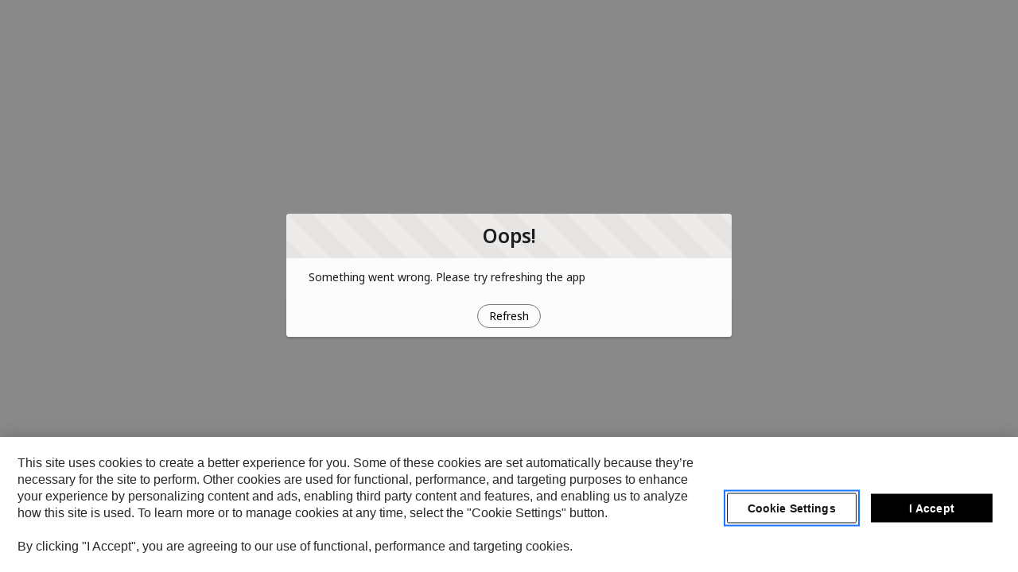

--- FILE ---
content_type: text/html; charset=utf-8
request_url: https://shop.solarturbines.com/ShopSolar/
body_size: 16038
content:
<!doctype html>
<html lang=en-US>
    <head><meta http-equiv="Content-Security-Policy" content="default-src 'self'; script-src 'self' 'unsafe-eval' 'unsafe-inline' https://service.force.com/embeddedservice/ https://cdn.content.aws-dev2-uswest2.aws.sfdc.cl/ https://cdn.content.aws-prod1-useast1.aws.sfdc.cl/ https://payments.salesforce.com/ https://js.stripe.com/ https://www.paypal.com/sdk/js https://checkoutshopper-live.adyen.com/ https://checkoutshopper-test.adyen.com/ https://pal-test.adyen.com https://www.google.com/recaptcha/ https://www.gstatic.com/recaptcha/ https://pay.google.com import: blob: https://uip.canary.lwc.dev https://www.googletagmanager.com/gtm.js https://flex.cybersource.com https://flex.cybersource.com/microform/bundle/v2/flex-microform.min.js https://*.googletagmanager.com https://tagmanager.google.com https://cdn.cookielaw.org https://unpkg.com https://www.youtube.com https://privacyportal.onetrust.com https://geolocation.onetrust.com https://shop.solarturbines.com; object-src 'self' www.google.com; style-src 'self' 'unsafe-inline' https://service.force.com/embeddedservice/ https://fonts.googleapis.com/css2 https://fonts.googleapis.com/css https://checkoutshopper-live.adyen.com/ https://checkoutshopper-test.adyen.com/ blob: https://metrics-nds.docgen.nintex.io https://content.metrics-nds.docgen.nintex.io https://data.metrics-nds.docgen.nintex.io https://app.getbeamer.com https://backend.getbeamer.com https://*.googletagmanager.com https://*.google-analytics.com https://*.analytics.google.com https://*.g.doubleclick.net https://*.google.com https://flex.cybersource.com https://fonts.googleapis.com https://googletagmanager.com https://tagmanager.google.com https://www.googletagmanager.com; img-src 'self' data: blob: https://catsolar.my.salesforce.com https://catsolar.file.force.com https://img.youtube.com https://i.ytimg.com https://i.vimeocdn.com https://login.salesforce.com/icons/ https://payments.salesforce.com/icons/ https://cdn.content.aws-prod1-useast1.aws.sfdc.cl/icons/ https://cdn.content.aws-dev2-uswest2.aws.sfdc.cl/icons/ https://*.adyen.com https://www.sandbox.paypal.com https://www.paypal.com https://www.google.com/recaptcha/ https://www.gstatic.com/recaptcha/ https://www.gstatic.com https://usa624.sfdc-lywfpd.salesforce.com/icons/ https://metrics-nds.docgen.nintex.io https://content.metrics-nds.docgen.nintex.io https://data.metrics-nds.docgen.nintex.io https://app.getbeamer.com https://*.googletagmanager.com https://*.google-analytics.com https://*.analytics.google.com https://*.g.doubleclick.net https://*.google.com https://flex.cybersource.com https://caterpillar.scene7.com https://s7d2.scene7.com https://*.cookielaw.org https://fonts.gstatic.com https://ssl.gstatic.com https://www.googletagmanager.com; media-src 'self' blob: https://metrics-nds.docgen.nintex.io https://content.metrics-nds.docgen.nintex.io https://data.metrics-nds.docgen.nintex.io https://*.googletagmanager.com https://*.google-analytics.com https://*.analytics.google.com https://*.g.doubleclick.net https://*.google.com https://flex.cybersource.com https://www.googletagmanager.com;  frame-src 'self' https://service.force.com/embeddedservice/ https://usa624.sfdc-lywfpd.salesforce.com https://sfdc-link-preview-staging.sfdc.sh https://sfdc-link-preview.hk.salesforce.com https://cdn.embedly.com https://www.youtube.com https://player.vimeo.com https://play.vidyard.com https://player.cloudinary.com https://fast.wistia.net https://players.brightcove.net https://s1.adis.ws https://scormanywhere.secure.force.com https://appiniummastertrial.secure.force.com https://js.stripe.com/ https://www.paypal.com https://www.sandbox.paypal.com https://checkoutshopper-live.adyen.com/ https://checkoutshopper-test.adyen.com/ https://pal-test.adyen.com https://www.google.com/recaptcha/ https://www.gstatic.com/recaptcha/ https://pay.google.com https://*.a.forceusercontent.com/lightningmaps/ https://*.a.forceusercontent.com https://location.force.com https://catsolar.file.force.com https://metrics-nds.docgen.nintex.io https://content.metrics-nds.docgen.nintex.io https://data.metrics-nds.docgen.nintex.io https://*.workflowcloud.com https://app.getbeamer.com https://*.googletagmanager.com https://*.google-analytics.com https://*.analytics.google.com https://*.g.doubleclick.net https://*.google.com https://flex.cybersource.com https://td.doubleclick.net https://www.googletagmanager.com; font-src 'self' data: https://fonts.gstatic.com/ https://metrics-nds.docgen.nintex.io https://content.metrics-nds.docgen.nintex.io https://data.metrics-nds.docgen.nintex.io https://app.getbeamer.com https://*.googletagmanager.com https://*.google-analytics.com https://*.analytics.google.com https://*.g.doubleclick.net https://*.google.com https://flex.cybersource.com https://fonts.gstatic.com https://www.googletagmanager.com; connect-src 'self' https://www.paypal.com https://www.sandbox.paypal.com https://catsolar.my.salesforce-scrt.com https://fonts.googleapis.com/css2 https://payments.salesforce.com/ https://cdn.content.aws-dev2-uswest2.aws.sfdc.cl/ https://checkoutshopper-live.adyen.com/ https://checkoutshopper-test.adyen.com/ https://js.stripe.com/ https://www.google.com/recaptcha/ https://*.api.salesforce.com https://o11y.sfproxy-core2.sfdc-lywfpd.svc.sfdcfc.net/ui-telemetry https://metrics-nds.docgen.nintex.io https://content.metrics-nds.docgen.nintex.io https://data.metrics-nds.docgen.nintex.io https://dc.services.visualstudio.com https://app.getbeamer.com https://backend.getbeamer.com https://*.googletagmanager.com https://*.google-analytics.com https://*.analytics.google.com https://*.g.doubleclick.net https://*.google.com https://flex.cybersource.com https://*.cookielaw.org https://unpkg.com https://*.onetrust.com https://pagead2.googlesyndication.com https://www.youtube.com https://www.googletagmanager.com; ">
        <meta name='basePath' content='/ShopSolar' />
        <meta name='deployTarget' content='CORE' />
        <meta charset="UTF-8" />
        <meta
            name="viewport"
            content="width=device-width, initial-scale=1" />
        <meta
            name="lwr-revised"
            content="236.0" />

        <style>
            /* required to give the component width/height and make it visible to test framework */
            :root {
                --lwc-borderWidthThin: 1px;
            }
            webruntime-app {
                display: block;
            }
        </style>
        <script>
            /**
             * Helper to launch SLDS modal for off-framework prompts
             */
            function launchModal({ id, titleLabel, contentLabel, buttonLabel, callback }) {
                const modalTemplate = `<div id="${id}">
                <section
                role="alertdialog"
                tabindex="-1"
                aria-labelledby="prompt-heading-id"
                aria-describedby="prompt-message-wrapper"
                class="slds-modal slds-fade-in-open slds-modal_prompt"
                aria-modal="true"
                style="color: rgb(62, 62, 60)"
                >
                    <div class="slds-modal__container">
                        <header class="slds-modal__header slds-theme_info slds-theme_alert-texture">
                            <h2 class="slds-text-heading_medium">${titleLabel}</h2>
                        </header>
                        <div class="slds-modal__content slds-p-around_medium">
                            <p id="prompt-message-id">${contentLabel}</p>
                        </div>
                        <footer class="slds-modal__footer slds-theme_default">
                            <button class="slds-button slds-button_neutral js-button">${buttonLabel}</button>
                        </footer>
                    </div>
                </section>
                <div class="slds-backdrop slds-backdrop_open"></div>
            </div>`;
                const div = document.createElement('div');
                // eslint-disable-next-line @lwc/lwc/no-inner-html
                div.innerHTML = modalTemplate;
                div.querySelector('.js-button').addEventListener('click', callback);
                if (!document.body) {
                    document.body = document.createElement('body');
                }
                document.body.appendChild(div.querySelector(`#${id}`));
            }

            /**
             * Handler for incompatible browsers
             */
            window.onload = () => {
                if (!window.isBrowserSupportedByWebruntime) {
                    const WEBRUNTIME_UNSUPPORTED_BROWSER_MODAL_ID = 'webruntime-browser-not-supported-message';
                    launchModal({
                        id: WEBRUNTIME_UNSUPPORTED_BROWSER_MODAL_ID,
                        titleLabel: `Your browser isn't supported`,
                        contentLabel: `Your browser doesn’t support some features on this site. For the best experience, update your browser to the latest version, or switch to another browser.`,
                        buttonLabel: `Got It`,
                        callback: () => {
                            // eslint-disable-next-line @lwc/lwc/no-document-query
                            const modal = document.querySelector(`#${WEBRUNTIME_UNSUPPORTED_BROWSER_MODAL_ID}`);
                            document.body.removeChild(modal);
                        },
                    });
                }
            };

            /**
             * Handler for failed-to-load-resource client-errors
             */
            window.document.addEventListener('client-error', (error) => {
                if (error.detail.type === 'FAILED_TO_LOAD_RESOURCE') {
                    launchModal({
                        id: 'webruntime-client-error-failed-to-load-resource',
                        titleLabel: `Oops!`,
                        contentLabel: `Something went wrong. Please try refreshing the app`,
                        buttonLabel: `Refresh`,
                        callback: () => {
                            const url = new URL(window.location);
                            url.searchParams.set('lwr.cachebust', new Date().getTime());
                            window.location = url.href;
                        },
                    });
                } else if (error.detail.type === 'TOO_MANY_REQUESTS') {
                    window.document.cookie = 'TooManyRequests=true;max-age=30;';
                    window.location.reload();
                }
            });
        </script>
        
        <script type="text/javascript">!function(){"use strict";const e=`/webruntime${"/log/errors"}`;const n="UNKNOWN_ERROR";function t(){return e="basePath",document?.querySelector(`meta[name="${e}"]`)?.getAttribute("content")||"";var e}const{window:o}=globalThis;function r({subject:r,error:s={},extra:a}){let i,c,d;s?(i=s.message,c=s.stack,d=s.wcstack):a&&(i=a.message);const{pathname:u,hostname:l}=o.location,m={subject:r,message:i,stack:c,wcstack:d,extra:a,location:{pathname:u,hostname:l}},v=t();!function(e){document.dispatchEvent(new CustomEvent("client-error",{detail:{error:e,type:n}}))}(m),function(e,n){const t=JSON.stringify(n);if(!(window&&window.navigator&&window.navigator.sendBeacon&&window.navigator.sendBeacon(e,t))){const n=new XMLHttpRequest;n.open("POST",e,!0),n.setRequestHeader("Content-Type","text/plain;charset=UTF-8"),n.send(t)}}(globalThis.location.origin+v+e,m)}const s=(e={})=>{const{reason:n={}}=e;r({subject:"unhandledrejection",error:n})};function a(e={},n={}){const{message:t,filename:o,lineno:s,colno:a,error:i}=e;r({subject:"window error",error:i,extra:{message:t,filename:o,lineno:s,colno:a},...n})}o?.addEventListener("error",a),o?.addEventListener("unhandledrejection",s),o?.addEventListener("removeErrorReporting",function(){o?.removeEventListener("unhandledrejection",s),o?.removeEventListener("error",a),o?.removeEventListener("removeErrorReporting",this)})}();
</script>
        <script type="text/javascript">!function(){"use strict";const e="webruntime";function t(t){return`/${e}${t}`}const o=t("/log/metrics"),n=t("/log/errors");function r(e,t){const o=JSON.stringify(t);if(!(window&&window.navigator&&window.navigator.sendBeacon&&window.navigator.sendBeacon(e,o))){const t=new XMLHttpRequest;t.open("POST",e,!0),t.setRequestHeader("Content-Type","text/plain;charset=UTF-8"),t.send(o)}}function a(e){return document?.querySelector(`meta[name="${e}"]`)?.getAttribute("content")||""}function s(){return a("basePath")}function i(){return a("deployTarget")||"CORE"}const c=`${e}-app-bootstrap`;function l(e){!function(e){const t=e?.detail||{};t.name=t.name||"",t.duration=t.duration||"",c===t.name&&(t.deployTarget=i(),r(s()+o,{webruntimeBootstrap:t,info:"lwr.bootstrap.end"}))}(e),globalThis?.removeEventListener("bootstrapLoaded",this)}globalThis?.addEventListener("bootstrapLoaded",l),globalThis.LWR=globalThis.LWR||{},globalThis.LWR&&Object.isExtensible(globalThis.LWR)&&(globalThis.LWR.onError=e=>{!function(e){const{message:t,stack:o,wcstack:a}=e,{pathname:c,hostname:l}=globalThis.location;let d=[];try{globalThis.performance&&globalThis.performance.getEntriesByType&&(d=globalThis.performance.getEntriesByType("resource").map(e=>({name:e.name,entryType:e.entryType,startTime:e.startTime,duration:e.duration,fetchStart:e.fetchStart,domainLookupStart:e.domainLookupStart,domainLookupEnd:e.domainLookupEnd,connectStart:e.connectStart,connectEnd:e.connectEnd,requestStart:e.requestStart,responseStart:e.responseStart,responseEnd:e.responseEnd,responseStatus:e.responseStatus,transferSize:e.transferSize,encodedBodySize:e.encodedBodySize,decodedBodySize:e.decodedBodySize,initiatorType:e.initiatorType,nextHopProtocol:e.nextHopProtocol,failed:e.failed||!1})))}catch(e){globalThis.console&&globalThis.console.error&&globalThis.console.error("Error collecting resource performance data",e)}r(s()+n,{subject:"bootstrap error",webruntimeBootstrap:{deployTarget:i(),resources:d,resourceCount:d.length},message:t,stack:o,wcstack:a,location:{pathname:c,hostname:l}})}(e),globalThis.launchModal&&launchModal({id:"webruntime-client-bootstrap-error-failed-to-load-lwr",titleLabel:"Oops!",contentLabel:"Something went wrong. Please try refreshing the app",buttonLabel:"Refresh",callback:function(){var e=new URL(window.location);e.searchParams.set("lwr.cachebust",(new Date).getTime()),window.location=e.href}}),globalThis?.removeEventListener("bootstrapLoaded",l),globalThis?.dispatchEvent(new CustomEvent("removeErrorReporting")),delete globalThis.LWR.onError})}();
</script>
        <script type="text/javascript">({})?.a?.a;window.supportsOptionalChaining=true;
</script>
        <script type="text/javascript">!function(){const e={documentCreateElement:Document.prototype.createElement,elementSetAttribute:Element.prototype.setAttribute,elementAttachShadow:Element.prototype.attachShadow,elementAppendChild:Element.prototype.appendChild,htmlelementAddEventListener:Element.prototype.addEventListener,iframeContentDocumentGet:Object.getOwnPropertyDescriptor(HTMLIFrameElement.prototype,"contentDocument").get,iframeContentWindowGet:Object.getOwnPropertyDescriptor(HTMLIFrameElement.prototype,"contentWindow").get};Object.freeze(e),Object.defineProperty(window,"originalDomApis",{writable:!1,value:e});const t=window.frames;Object.defineProperty(window,"frames",{get:function(){const e=[];for(let n=0;n<t.length;n++)try{t[n].frameElement.getRootNode().nodeType===Node.DOCUMENT_FRAGMENT_NODE||e.push(t[n])}catch(o){e.push(t[n])}return e.length===t.length?t:e}})}();</script>
        <script type="text/javascript">!function(){"use strict";window.isBrowserSupportedByWebruntime=function(){const n="performance"in window&&"mark"in window.performance,i="customElements"in window;return n&&i&&void 0!==window.supportsOptionalChaining}()}();
</script>
        <script type="text/javascript">globalThis.lwcRuntimeFlags = globalThis.lwcRuntimeFlags || {};
globalThis.lwcRuntimeFlags = { ...globalThis.lwcRuntimeFlags, ...{"ENABLE_LEGACY_SCOPE_TOKENS":false,"ENABLE_FORCE_SHADOW_MIGRATE_MODE":false,"ENABLE_MIXED_SHADOW_MODE":false,"LEGACY_LOCKER_ENABLED":false,"ENABLE_LEGACY_SIGNAL_CONTEXT_VALIDATION":false,"DISABLE_LEGACY_VALIDATION":false,"ENABLE_EXPERIMENTAL_SIGNALS":false,"DISABLE_SYNTHETIC_SHADOW":false,"DISABLE_SCOPE_TOKEN_VALIDATION":false,"DISABLE_LIGHT_DOM_UNSCOPED_CSS":false,"ENABLE_LEGACY_CONTEXT_CONNECTION":false,"ENABLE_SLOT_FORWARDING_FIX":true,"DISABLE_NATIVE_CUSTOM_ELEMENT_LIFECYCLE":true,"DISABLE_TEMPORARY_V5_COMPILER_SUPPORT":true} };
globalThis.LWR = globalThis.LWR || {};
globalThis.LWR.initDeferDOM = false;
globalThis.LWR.customInit = (lwr) => {

        LWR.define('@app/apexApiBasePath', [], function() { return "/ShopSolar/webruntime/api"; });
        LWR.define('@app/apiBasePath', [], function() { return "/ShopSolar/webruntime/api"; });
        LWR.define('@app/basePath', [], function() { return "/ShopSolar"; });
        LWR.define('@app/deployTarget', [], function() { return "CORE"; });
        LWR.define('@app/guestUuidCookieName', [], function() { return "guest_uuid_essential_0DMUm0000000RoE"; });
        LWR.define('@app/isDesignMode', [], function() { return false; });
        LWR.define('@app/isPreviewMode', [], function() { return false; });
        LWR.define('@app/isSsrCodeTypeEnabled', [], function() { return false; });
        LWR.define('@app/routes', [], function() { return [{"devName":"Home","label":"Home","createdOnVersion":null,"isPublic":true,"viewId":"f55a7771-ebaf-481b-9976-6dac68e38ff3","hasVanityURL":false,"patternMap":{},"id":"c892cdba-4247-4e6f-8233-36a85b78c163","path":"/","view":"home","isRoot":true,"isDefault":false,"page":{"type":"comm__namedPage","attributes":{"name":"Home"}}},{"devName":"Support__c","label":"Contact us","createdOnVersion":null,"isPublic":true,"viewId":"70e6bfb2-6225-4007-b5c5-24cd21df2075","hasVanityURL":false,"patternMap":{},"id":"3433436c-644e-470f-bf97-0704e059f056","path":"/contactus","view":"support","isRoot":false,"isDefault":false,"page":{"type":"comm__namedPage","attributes":{"name":"Support__c"}}},{"devName":"Nor_Load__c","label":"NOR Load","createdOnVersion":null,"isPublic":true,"viewId":"7900b2b7-e66b-49b4-a027-c8c115599226","hasVanityURL":false,"patternMap":{},"id":"f1813754-c081-42c7-a951-2f2f1bad9445","path":"/nor-load","view":"nor_Load","isRoot":false,"isDefault":false,"page":{"type":"comm__namedPage","attributes":{"name":"Nor_Load__c"}}},{"devName":"Login","label":"Login","createdOnVersion":null,"isPublic":true,"viewId":"0dde0e61-c331-4843-ae00-8cb7889a5778","hasVanityURL":false,"patternMap":{},"id":"a0443915-9a00-48f2-ae84-5c8e4ff77859","path":"/login","view":"login_main","isRoot":false,"isDefault":false,"page":{"type":"comm__namedPage","attributes":{"name":"Login"}}},{"devName":"Privacy_notice__c","label":"Privacy notice","createdOnVersion":null,"isPublic":true,"viewId":"cecd4bde-1353-414a-803f-80f6aa98af19","hasVanityURL":false,"patternMap":{},"id":"03688a0f-d3d6-4dfa-ab41-afa92dfbe1c0","path":"/privacy-notice","view":"privacy_notice_1","isRoot":false,"isDefault":false,"page":{"type":"comm__namedPage","attributes":{"name":"Privacy_notice__c"}}},{"devName":"Privacy_Policy","label":"Privacy Policy","createdOnVersion":null,"isPublic":true,"viewId":"3ad5d04f-3dba-4f43-8577-91e9f7799556","hasVanityURL":false,"patternMap":{},"id":"91dcf456-0300-446f-a64b-04fafc9ef4d0","path":"/privacy-notice1","view":"privacy_policy","isRoot":false,"isDefault":false,"page":{"type":"comm__namedPage","attributes":{"name":"Privacy_Policy"}}},{"devName":"Current_Cart","label":"Cart","createdOnVersion":null,"isPublic":true,"viewId":"0f852fc2-1110-43a1-b4af-fc426121aa99","hasVanityURL":false,"patternMap":{},"id":"ff154fbc-d094-497a-989e-ff0e70a6e26e","path":"/cart","view":"current_cart","isRoot":false,"isDefault":false,"page":{"type":"comm__namedPage","attributes":{"name":"Current_Cart"}}},{"devName":"Current_Checkout","label":"Checkout","createdOnVersion":null,"isPublic":true,"viewId":"a5acd9de-b244-4cbb-ac70-5840a5061a7d","hasVanityURL":false,"patternMap":{},"id":"e2a11cdc-f498-4965-bf4d-378930a9b34d","path":"/checkout","view":"current_checkout","isRoot":false,"isDefault":false,"page":{"type":"comm__namedPage","attributes":{"name":"Current_Checkout"}}},{"devName":"Check_Password","label":"Check Password","createdOnVersion":null,"isPublic":true,"viewId":"58502ec5-f02a-4b8a-ac95-a3bf9f140dd7","hasVanityURL":false,"patternMap":{},"id":"fc58d5c3-5eeb-4596-b60b-cdba4f6d591a","path":"/CheckPasswordResetEmail","view":"check_password","isRoot":false,"isDefault":false,"page":{"type":"comm__namedPage","attributes":{"name":"Check_Password"}}},{"devName":"News_Detail__c","label":"News Detail","createdOnVersion":null,"isPublic":true,"viewId":"00137d78-b7b5-4c51-acb8-f193397436cd","hasVanityURL":true,"patternMap":{"urlAlias":"([^\\/\\s]+)"},"id":"4451ccbe-c781-43e8-8661-e7a95c720a5f","path":"/news/:urlAlias","view":"newsDetail","isRoot":false,"isDefault":false,"page":{"type":"standard__managedContentPage","attributes":{"contentTypeName":"sfdc_cms__news"}}},{"devName":"Forgot_Password","label":"Forgot Password","createdOnVersion":null,"isPublic":true,"viewId":"3481e0cb-6d29-4a52-9b1a-1a4fff30709e","hasVanityURL":false,"patternMap":{},"id":"a98ffb60-36a0-4a36-b527-c28103c0deba","path":"/ForgotPassword","view":"forgot_password","isRoot":false,"isDefault":false,"page":{"type":"comm__namedPage","attributes":{"name":"Forgot_Password"}}},{"devName":"Error","label":"Error","createdOnVersion":null,"isPublic":true,"viewId":"78cf508e-1916-43d1-bb41-0c138d94dc0f","hasVanityURL":false,"patternMap":{},"id":"d104d10d-5807-4e21-8074-026ae1f775a8","path":"/error","view":"error","isRoot":false,"isDefault":true,"page":{"type":"comm__namedPage","attributes":{"name":"Error"}}},{"devName":"Search","label":"Search","createdOnVersion":null,"isPublic":true,"viewId":"ea4bdad8-ee5b-46fc-9b6c-a0169107906c","hasVanityURL":false,"patternMap":{"term":"([^\\/\\s]+)"},"id":"16b5ccbb-c663-45f6-9ced-432a77469fab","path":"/global-search/:term","view":"global_search","isRoot":false,"isDefault":false,"page":{"type":"standard__search","attributes":{}}},{"devName":"Product_Detail","label":"Product","createdOnVersion":null,"isPublic":true,"viewId":"47a07afd-b883-4c65-a804-dc06b004a16b","hasVanityURL":true,"patternMap":{"recordId":"(01t[a-zA-Z0-9](?:0[a-zA-Z0-9]{2}|[a-zA-Z0-9]{2}0)[a-zA-Z0-9]{8}(?:[a-zA-Z0-9]{3})?)","recordName":"([^\\/\\s]+)"},"id":"569aaa8f-b276-4739-a4f1-27594a1ed09e","path":"/product/:recordName/:recordId","view":"detail_01t","isRoot":false,"isDefault":false,"page":{"type":"standard__recordPage","attributes":{"objectApiName":"Product2"}}},{"devName":"Product_Detail_1","label":"Product","createdOnVersion":null,"isPublic":true,"viewId":"47a07afd-b883-4c65-a804-dc06b004a16b","hasVanityURL":true,"patternMap":{"urlName":"([^\\/\\s]+)"},"id":"3f712be8-3569-44f4-843d-92d980f8ef08","path":"/product/:urlName","view":"detail_01t","isRoot":false,"isDefault":false,"page":{"type":"standard__recordPage","attributes":{"objectApiName":"Product2"}}},{"devName":"Order_Summary","label":"Order Summary Details","createdOnVersion":null,"isPublic":true,"viewId":"ee039a5c-0f59-49b9-8293-a57ca5012d31","hasVanityURL":false,"patternMap":{"recordId":"((?!OrderSummary$)[^\\s\\/]+)"},"id":"3fa0e0e2-4cc0-4626-9216-c408af47b909","path":"/OrderSummary/:recordId","view":"detail_1Os","isRoot":false,"isDefault":false,"page":{"type":"standard__recordPage","attributes":{"objectApiName":"OrderSummary"}}},{"devName":"Split_Shipment","label":"Split Shipment","createdOnVersion":null,"isPublic":true,"viewId":"37a6805b-a86c-49a9-8e8d-33f4d010248e","hasVanityURL":false,"patternMap":{},"id":"8b2373b9-6037-4c9b-997d-c4f4d34ac4c3","path":"/split-shipment","view":"split_shipment","isRoot":false,"isDefault":false,"page":{"type":"comm__namedPage","attributes":{"name":"Split_Shipment"}}},{"devName":"legal__c","label":"Legal","createdOnVersion":null,"isPublic":true,"viewId":"178e0546-cb66-4ab5-be56-c6c2a34299bb","hasVanityURL":false,"patternMap":{},"id":"c8bf8df3-d941-408c-9145-874981792903","path":"/legal","view":"legal","isRoot":false,"isDefault":false,"page":{"type":"comm__namedPage","attributes":{"name":"legal__c"}}},{"devName":"Category_Detail","label":"Category","createdOnVersion":null,"isPublic":true,"viewId":"12b995d3-f576-4754-85d2-a5c057a04071","hasVanityURL":true,"patternMap":{"recordId":"(0ZG[a-zA-Z0-9](?:0[a-zA-Z0-9]{2}|[a-zA-Z0-9]{2}0)[a-zA-Z0-9]{8}(?:[a-zA-Z0-9]{3})?)","categoryPath":"([^\\/\\s\\?#]+(?:(?:/[^\\/\\s\\?#]+){0,7}))"},"id":"2ee0324d-0d6b-45bd-b03c-f90833e229d6","path":"/category/:categoryPath/:recordId","view":"detail_0ZG","isRoot":false,"isDefault":false,"page":{"type":"standard__recordPage","attributes":{"objectApiName":"ProductCategory"}}},{"devName":"Category_Detail_1","label":"Category","createdOnVersion":null,"isPublic":true,"viewId":"12b995d3-f576-4754-85d2-a5c057a04071","hasVanityURL":true,"patternMap":{"urlPath":"([^\\/\\s\\?#]+(?:(?:/[^\\/\\s\\?#]+){0,7}))"},"id":"bb13dee0-b339-4af6-a4ca-6c074b63bec4","path":"/category/:urlPath","view":"detail_0ZG","isRoot":false,"isDefault":false,"page":{"type":"standard__recordPage","attributes":{"objectApiName":"ProductCategory"}}},{"devName":"Payment_Processing","label":"Payment Processing","createdOnVersion":null,"isPublic":true,"viewId":"3fa225c0-7627-4ce5-a9a9-7c4cd5cc48e7","hasVanityURL":false,"patternMap":{},"id":"3883d1fe-79dc-4baa-9eec-8f640613dfec","path":"/payment-processing","view":"payment_processing","isRoot":false,"isDefault":false,"page":{"type":"comm__namedPage","attributes":{"name":"Payment_Processing"}}},{"devName":"Register","label":"Register","createdOnVersion":null,"isPublic":true,"viewId":"2ec73d2e-45af-404e-b733-1e26492adcbf","hasVanityURL":false,"patternMap":{},"id":"c01b0567-c0cb-42a1-9f51-0f706d89e303","path":"/SelfRegister","view":"self_register","isRoot":false,"isDefault":false,"page":{"type":"comm__namedPage","attributes":{"name":"Register"}}}]; });
        LWR.define('@app/templateDevName', [], function() { return "b2b-storefront"; });
        LWR.define('@app/uiBasePath', [], function() { return "/ShopSolar"; });
        LWR.define('@app/versionKey', [], function() { return "3a3111207a"; });
        LWR.define('@app/viewToThemeLayoutMap', [], function() { return {"current_cart":"commerceLayout","current_checkout":"checkoutLayout","global_search":"commerceLayout","self_register":"externalLayout","split_shipment":"commerceLayout","nor_Load":"commerceLayout","error":"commerceLayout","payment_processing":"externalLayout","home":"commerceLayout","detail_0ZG":"commerceLayout","newsDetail":"commerceLayout","privacy_policy":"commerceLayout","detail_1Os":"commerceLayout","legal":"commerceLayout","check_password":"externalLayout","detail_01t":"commerceLayout","support":"commerceLayout","login_main":"externalLayout","privacy_notice_1":"commerceLayout","forgot_password":"externalLayout"}; });
        LWR.define('@app/webruntimeFrameworkVersion', [], function() { return "258.92"; });
        LWR.define('@salesforce/community/Id', [], function() { return "0DBUm0000000LinOAE"; });
        LWR.define('@salesforce/community/basePath', [], function() { return "/ShopSolar"; });
        LWR.define('@salesforce/i18n/lang', [], function() { return "en-US"; });
        LWR.define('@salesforce/site/Id', [], function() { return "0DMUm0000000RoEOAU"; });
        LWR.define('@salesforce/site/activeLanguages', [], function() { return [{"label":"English (US)","code":"en-US","default":true}]; });
        LWR.define('@salesforce/webstore/Id', [], function() { return "0ZEUm00000024QvOAI"; });
lwr.define("webruntime/dispatcher", [], function(){ return function o11yDipatcherInit(dispatcher) { typeof lwr !== 'undefined' && lwr.attachDispatcher(dispatcher); };});
LWR.define('@salesforce/user/Id', ['@app/user'], function(m) { return (m && typeof m === 'object' && 'default' in m ? m.default : m)['id'] });
LWR.define('@salesforce/user/isGuest', ['@app/user'], function(m) { return (m && typeof m === 'object' && 'default' in m ? m.default : m)['isGuest'] });
lwr.initializeApp();
globalThis.process = { env: { NODE_ENV: "dev" } };};</script>
        <script type="text/javascript">globalThis.CLWR = globalThis.CLWR || {};
globalThis.CLWR.gates = {"enableLwrRouteValidation":false};
</script>
        <script type="text/javascript">globalThis.LWR = globalThis.LWR || {};
Object.assign(globalThis.LWR, {
  "bootstrapModule": "@lwrjs/app-service/communities_app/module/amd/v/0_19_7",
  "autoBoot": false,
  "rootComponents": [
    "webruntime/app/v/1_66_1083-258_0"
  ],
  "requiredModules": [
    "lwc/v/8_20_6",
    "@lwrjs/app-service/communities_app/module/amd/v/0_19_7"
  ],
  "importMappings": {
    "default": "/ShopSolar/webruntime/component/latest/prod/en-US/",
    "imports": {
      "/webruntime/component/latest/prod/en-US/lwc": "/ShopSolar/webruntime/framework/868578dbfa/prod/lwr_lwc",
      "@app/csrfToken": "/ShopSolar/webruntime/module/@app/csrfToken",
      "@app/loginPath": "/ShopSolar/webruntime/module/@app/loginPath",
      "@app/user": "/ShopSolar/webruntime/module/@app/user",
      "@perm/": "/ShopSolar/webruntime/perm/",
      "@salesforce/client/formFactor": "/ShopSolar/webruntime/module/@salesforce/client/formFactor",
      "@salesforce/customPermission/": "/ShopSolar/webruntime/perm/custom/",
      "@salesforce/featureFlag/": "/ShopSolar/webruntime/module/@salesforce/featureFlag/",
      "@salesforce/user/Id": "/ShopSolar/webruntime/module/@salesforce/user/Id",
      "@salesforce/user/isGuest": "/ShopSolar/webruntime/module/@salesforce/user/isGuest",
      "@salesforce/userPermission/": "/ShopSolar/webruntime/perm/",
      "@udd/": "/ShopSolar/webruntime/module/@udd/",
      "@view/check_password": "/ShopSolar/webruntime/view/49afa60073f857128cd733e8b3244432/prod/en-US/check_password_view",
      "@view/checkoutLayout": "/ShopSolar/webruntime/view/ed5d322dd3523dd092d64100875944e0/prod/en-US/checkoutLayout_view",
      "@view/commerceLayout": "/ShopSolar/webruntime/view/38cb6a8b78a2be410197b06c7a1520c3/prod/en-US/commerceLayout_view",
      "@view/current_cart": "/ShopSolar/webruntime/view/95df5443a587fe7bf4f106ba0b3ca541/prod/en-US/current_cart_view",
      "@view/current_checkout": "/ShopSolar/webruntime/view/174c97b39ecd4b8874ced9dcdc172f1f/prod/en-US/current_checkout_view",
      "@view/detail_01t": "/ShopSolar/webruntime/view/327821862b0849fb64ab6625b691e74a/prod/en-US/detail_01t_view",
      "@view/detail_0ZG": "/ShopSolar/webruntime/view/546a3966d2cad7e45e4137027595ea68/prod/en-US/detail_0ZG_view",
      "@view/detail_1Os": "/ShopSolar/webruntime/view/bfaa8a712769fabbf31b93ca8f3d0a41/prod/en-US/detail_1Os_view",
      "@view/error": "/ShopSolar/webruntime/view/cf0c3a36984f0c0220a7ace7aeff20eb/prod/en-US/error_view",
      "@view/externalLayout": "/ShopSolar/webruntime/view/412c93da7bf9844466be226316746a36/prod/en-US/externalLayout_view",
      "@view/forgot_password": "/ShopSolar/webruntime/view/a044fc169bd1c611c4a5b3e0c23531d6/prod/en-US/forgot_password_view",
      "@view/global_search": "/ShopSolar/webruntime/view/c73ee8a55a25b891ca0ead8fa75bb0f9/prod/en-US/global_search_view",
      "@view/home": "/ShopSolar/webruntime/view/c690af6cb10ba7db2ef05e84ab79f814/prod/en-US/home_view",
      "@view/legal": "/ShopSolar/webruntime/view/f04de4c816f5962ea836ec791b279abe/prod/en-US/legal_view",
      "@view/login_main": "/ShopSolar/webruntime/view/b34c6bb5c9248e5a2d96e400411258b6/prod/en-US/login_main_view",
      "@view/newsDetail": "/ShopSolar/webruntime/view/ac7c0c224b0002d9f1e239f17a7b8f30/prod/en-US/newsDetail_view",
      "@view/nor_Load": "/ShopSolar/webruntime/view/47c0d5c24eda374ebe279851321e5d9f/prod/en-US/nor_Load_view",
      "@view/payment_processing": "/ShopSolar/webruntime/view/28f3a90292a15d453dc2cc1a93888e9f/prod/en-US/payment_processing_view",
      "@view/privacy_notice_1": "/ShopSolar/webruntime/view/42a78736809e5fb8535eb177567bd283/prod/en-US/privacy_notice_1_view",
      "@view/privacy_policy": "/ShopSolar/webruntime/view/f6a924475620c406879c811a2238bb6d/prod/en-US/privacy_policy_view",
      "@view/self_register": "/ShopSolar/webruntime/view/a2cacb3ac3561b30bac10ec3d7762262/prod/en-US/self_register_view",
      "@view/split_shipment": "/ShopSolar/webruntime/view/9ff8a0bf340a06aa5ff2be44b816161e/prod/en-US/split_shipment_view",
      "@view/support": "/ShopSolar/webruntime/view/665a0c81f1cb90d450e302c6f246a66c/prod/en-US/support_view",
      "b2c_lite_commerce/einsteinApi": "/ShopSolar/webruntime/component/8c8b204a46378564d0999d60a1cc4e51/prod/en-US/b2c_lite_commerce/einsteinApi_cmp",
      "c/b2bAccountSelectorProfileMenu": "/ShopSolar/webruntime/component/60cda3d0294f6cb752c531ca0c02a8a6/prod/en-US/c/b2bAccountSelectorProfileMenu_cmp",
      "commerce/einsteinApi": "/ShopSolar/webruntime/component/9e878e38c4232e11d17dcfeaa2f93efd/prod/en-US/commerce/einsteinApi_cmp",
      "commerce/productQuickViewPanel": "/ShopSolar/webruntime/component/18d714aa1b3d1cd8249a8ec4d2620d8c/prod/en-US/commerce/productQuickViewPanel_cmp",
      "commerce_cart/miniCartPanel": "/ShopSolar/webruntime/component/0d02079cd57509a95f7fbd83130cf4e7/prod/en-US/commerce_cart/miniCartPanel_cmp",
      "commerce_product_details/addToCartUtils": "/ShopSolar/webruntime/component/2a780dd8e9c3415c51c0d7455d3e4bbf/prod/en-US/commerce_product_details/addToCartUtils_cmp",
      "experience_einstein/activitiesApi": "/ShopSolar/webruntime/component/7d202755be7b00f5363f6b4ed88bb087/prod/en-US/experience_einstein/activitiesApi_cmp",
      "experience_einstein/auraActivitiesApi": "/ShopSolar/webruntime/component/f3c650423529f99397b294ee7cdb7e55/prod/en-US/experience_einstein/auraActivitiesApi_cmp",
      "force/ldsEngineWebruntime": "/ShopSolar/webruntime/component/2766218b29214884b4337175e57d064e/prod/en-US/force/ldsEngineWebruntime_cmp",
      "force/luvioLwcBindings": "/ShopSolar/webruntime/component/259a789b5905e4a3e65c0942cc97421d/prod/en-US/force/luvioLwcBindings_cmp",
      "force/luvioRuntimeWebruntime": "/ShopSolar/webruntime/component/da6467b90bc1eda0c5728f07f2d9928c/prod/en-US/force/luvioRuntimeWebruntime_cmp",
      "lightning/iconSvgTemplatesAction": "/ShopSolar/webruntime/component/2983e924bf96da943baa561dd1680be6/prod/en-US/lightning/iconSvgTemplatesAction_cmp",
      "lightning/iconSvgTemplatesActionRtl": "/ShopSolar/webruntime/component/3e6351c53d862e7436c422914f3f6ea8/prod/en-US/lightning/iconSvgTemplatesActionRtl_cmp",
      "lightning/iconSvgTemplatesCustom": "/ShopSolar/webruntime/component/cc7b2dbb18ff06b65c5c16b72a3d1004/prod/en-US/lightning/iconSvgTemplatesCustom_cmp",
      "lightning/iconSvgTemplatesCustomRtl": "/ShopSolar/webruntime/component/c23bf7b16d651f1e0edaa6638a6fd6a3/prod/en-US/lightning/iconSvgTemplatesCustomRtl_cmp",
      "lightning/iconSvgTemplatesDoctype": "/ShopSolar/webruntime/component/72c1436b91043ae320e3341eaa1a915e/prod/en-US/lightning/iconSvgTemplatesDoctype_cmp",
      "lightning/iconSvgTemplatesDoctypeRtl": "/ShopSolar/webruntime/component/50158de45d23301703009993d6c6db29/prod/en-US/lightning/iconSvgTemplatesDoctypeRtl_cmp",
      "lightning/iconSvgTemplatesStandard": "/ShopSolar/webruntime/component/1dd95bd0a0a01a0f726a0f7a8738a00c/prod/en-US/lightning/iconSvgTemplatesStandard_cmp",
      "lightning/iconSvgTemplatesStandardRtl": "/ShopSolar/webruntime/component/00a065ff7d99a2171709068d06b55796/prod/en-US/lightning/iconSvgTemplatesStandardRtl_cmp",
      "lightning/iconSvgTemplatesUtility": "/ShopSolar/webruntime/component/e215f20523714d8492da4d3a0e2bb218/prod/en-US/lightning/iconSvgTemplatesUtility_cmp",
      "lightning/iconSvgTemplatesUtilityRtl": "/ShopSolar/webruntime/component/3ab05e3bf671b493e2f19e6c5610ef1c/prod/en-US/lightning/iconSvgTemplatesUtilityRtl_cmp",
      "mobileruntime/hybridAppManager": "/ShopSolar/webruntime/framework/d923dae8c2/prod/lwr_mobile",
      "o11y/collectors": "/ShopSolar/webruntime/component/41d6697a2d1c1bcec25962da1d57ab0b/prod/en-US/o11y/collectors_cmp",
      "o11y/simple_collector": "/ShopSolar/webruntime/component/d2d3dad50024cc791370280919f1c897/prod/en-US/o11y/simple_collector_cmp"
    }
  }
});</script>
        <script src="/ShopSolar/webruntime/framework/f005680334/prod/lwr_loader"></script>
        <script type="text/javascript">/**
* Copyright (c) 2021, salesforce.com, inc.
* All rights reserved.
* SPDX-License-Identifier: MIT
* For full license text, see the LICENSE file in the repo root or https://opensource.org/licenses/MIT
*/
/* LWR Error Shim v0.19.7 */
!function(){"use strict";const o=globalThis;if(!(o.LWR&&o.LWR.define)){const r=new Error("The LWR application failed to bootstrap");if(!o.LWR||!o.LWR.onError)throw r;o.LWR.onError(r)}}();
</script>
        <script src="/ShopSolar/webruntime/framework/e5b945852f/prod/lwr_bootstrap"></script>
        <script type="text/javascript">LWR.define('webruntime/handlebarsEngine/v/1_66_1083-258_0', [], function() { return 
; });LWR.define('webruntime/handlebarsEngine', ['exports', 'webruntime/handlebarsEngine/v/1_66_1083-258_0'], function(e, m) {
   if (m && typeof m === 'object' && 'default' in m) {
      Object.keys(m).forEach((key) => {
         e[key] = m[key];
      });
   } else {
      return m;
   }
});</script>
        <script src="/ShopSolar/webruntime/framework/59f5b575f9/prod/lwr_app_bootstrap_hook"></script>
        <script src="/ShopSolar/webruntime/framework/868578dbfa/prod/lwr_lwc"></script>
        <script src="/ShopSolar/webruntime/framework/f1f7179303/prod/lwr_app"></script>
        <script type="text/javascript">LWR.define('lwc', ['lwc/v/8_20_6'], function(m) { return m && typeof m === 'object' && 'default' in m ? m.default : m; });</script>
        <script type="text/javascript">
        LWR.define('@app/authenticationCookieName', [], function() { return "__Secure-has-sid"; });
        LWR.define('@app/extraRouteParams', [], function() { return {}; });
        LWR.define('@app/imageOpt', [], function() { return "Cloudflare"; });
        LWR.define('@app/isMobileAppMode', [], function() { return false; });
        LWR.define('@udd/01IUm000004JnMa', [], function() { return "ProductCollection__c"; });</script>
        <script type="text/javascript">LWR.define('@app/apexApiBasePath/v/1', ['@app/apexApiBasePath'], function(m) { return m && typeof m === 'object' && 'default' in m ? m.default : m; });</script>
        <script type="text/javascript">LWR.define('@app/apiBasePath/v/1', ['@app/apiBasePath'], function(m) { return m && typeof m === 'object' && 'default' in m ? m.default : m; });</script>
        <script type="text/javascript">LWR.define('@app/authenticationCookieName/v/1', ['@app/authenticationCookieName'], function(m) { return m && typeof m === 'object' && 'default' in m ? m.default : m; });</script>
        <script type="text/javascript">LWR.define('@app/basePath/v/1', ['@app/basePath'], function(m) { return m && typeof m === 'object' && 'default' in m ? m.default : m; });</script>
        <script type="text/javascript">LWR.define('@app/csrfToken/v/1', ['@app/csrfToken'], function(m) { return m && typeof m === 'object' && 'default' in m ? m.default : m; });</script>
        <script type="text/javascript">LWR.define('@app/deployTarget/v/1', ['@app/deployTarget'], function(m) { return m && typeof m === 'object' && 'default' in m ? m.default : m; });</script>
        <script type="text/javascript">LWR.define('@app/extraRouteParams/v/1', ['@app/extraRouteParams'], function(m) { return m && typeof m === 'object' && 'default' in m ? m.default : m; });</script>
        <script type="text/javascript">LWR.define('@app/guestUuidCookieName/v/1', ['@app/guestUuidCookieName'], function(m) { return m && typeof m === 'object' && 'default' in m ? m.default : m; });</script>
        <script type="text/javascript">LWR.define('@app/imageOpt/v/1', ['@app/imageOpt'], function(m) { return m && typeof m === 'object' && 'default' in m ? m.default : m; });</script>
        <script type="text/javascript">LWR.define('@app/isDesignMode/v/1', ['@app/isDesignMode'], function(m) { return m && typeof m === 'object' && 'default' in m ? m.default : m; });</script>
        <script type="text/javascript">LWR.define('@app/isMobileAppMode/v/1', ['@app/isMobileAppMode'], function(m) { return m && typeof m === 'object' && 'default' in m ? m.default : m; });</script>
        <script type="text/javascript">LWR.define('@app/isPreviewMode/v/1', ['@app/isPreviewMode'], function(m) { return m && typeof m === 'object' && 'default' in m ? m.default : m; });</script>
        <script type="text/javascript">LWR.define('@app/isSsrCodeTypeEnabled/v/1', ['@app/isSsrCodeTypeEnabled'], function(m) { return m && typeof m === 'object' && 'default' in m ? m.default : m; });</script>
        <script type="text/javascript">LWR.define('@app/o11yApiEndpoint/v/1', ['@app/o11yApiEndpoint'], function(m) { return m && typeof m === 'object' && 'default' in m ? m.default : m; });</script>
        <script type="text/javascript">LWR.define('@app/o11yConfiguration/v/1', ['@app/o11yConfiguration'], function(m) { return m && typeof m === 'object' && 'default' in m ? m.default : m; });</script>
        <script type="text/javascript">LWR.define('@app/o11yFalconEnabled/v/1', ['@app/o11yFalconEnabled'], function(m) { return m && typeof m === 'object' && 'default' in m ? m.default : m; });</script>
        <script type="text/javascript">LWR.define('@app/o11yGuestToken/v/1', ['@app/o11yGuestToken'], function(m) { return m && typeof m === 'object' && 'default' in m ? m.default : m; });</script>
        <script type="text/javascript">LWR.define('@app/o11ySamplingRate/v/1', ['@app/o11ySamplingRate'], function(m) { return m && typeof m === 'object' && 'default' in m ? m.default : m; });</script>
        <script type="text/javascript">LWR.define('@app/routes/v/1', ['@app/routes'], function(m) { return m && typeof m === 'object' && 'default' in m ? m.default : m; });</script>
        <script type="text/javascript">LWR.define('@app/templateDevName/v/1', ['@app/templateDevName'], function(m) { return m && typeof m === 'object' && 'default' in m ? m.default : m; });</script>
        <script type="text/javascript">LWR.define('@app/uiBasePath/v/1', ['@app/uiBasePath'], function(m) { return m && typeof m === 'object' && 'default' in m ? m.default : m; });</script>
        <script type="text/javascript">LWR.define('@app/user/v/1', ['@app/user'], function(m) { return m && typeof m === 'object' && 'default' in m ? m.default : m; });</script>
        <script type="text/javascript">LWR.define('@app/versionKey/v/1', ['@app/versionKey'], function(m) { return m && typeof m === 'object' && 'default' in m ? m.default : m; });</script>
        <script type="text/javascript">LWR.define('@app/viewToThemeLayoutMap/v/1', ['@app/viewToThemeLayoutMap'], function(m) { return m && typeof m === 'object' && 'default' in m ? m.default : m; });</script>
        <script type="text/javascript">LWR.define('@app/webruntimeFrameworkVersion/v/1', ['@app/webruntimeFrameworkVersion'], function(m) { return m && typeof m === 'object' && 'default' in m ? m.default : m; });</script>
        <script type="text/javascript">LWR.define('@salesforce/community/Id/v/1', ['@salesforce/community/Id'], function(m) { return m && typeof m === 'object' && 'default' in m ? m.default : m; });</script>
        <script type="text/javascript">LWR.define('@salesforce/i18n/lang/v/1', ['@salesforce/i18n/lang'], function(m) { return m && typeof m === 'object' && 'default' in m ? m.default : m; });</script>
        <script type="text/javascript">LWR.define('@salesforce/site/activeLanguages/v/1', ['@salesforce/site/activeLanguages'], function(m) { return m && typeof m === 'object' && 'default' in m ? m.default : m; });</script>
        <script type="text/javascript">LWR.define('@salesforce/site/Id/v/1', ['@salesforce/site/Id'], function(m) { return m && typeof m === 'object' && 'default' in m ? m.default : m; });</script>
        <script type="text/javascript">LWR.define('@salesforce/webstore/Id/v/1', ['@salesforce/webstore/Id'], function(m) { return m && typeof m === 'object' && 'default' in m ? m.default : m; });</script>
        <script type="text/javascript">LWR.define('webruntime/dispatcher/v/1', ['webruntime/dispatcher'], function(m) { return m && typeof m === 'object' && 'default' in m ? m.default : m; });</script>
        <script src="/ShopSolar/webruntime/view/c690af6cb10ba7db2ef05e84ab79f814/prod/en-US/home_view"></script>
        <script src="/ShopSolar/webruntime/component/2766218b29214884b4337175e57d064e/prod/en-US/force/ldsEngineWebruntime_cmp"></script>
        <script src="/ShopSolar/webruntime/component/259a789b5905e4a3e65c0942cc97421d/prod/en-US/force/luvioLwcBindings_cmp"></script>
        <script src="/ShopSolar/webruntime/component/da6467b90bc1eda0c5728f07f2d9928c/prod/en-US/force/luvioRuntimeWebruntime_cmp"></script>
        <script src="/ShopSolar/webruntime/view/38cb6a8b78a2be410197b06c7a1520c3/prod/en-US/commerceLayout_view"></script>
        <link rel="icon" href="/ShopSolar/sfsites/c/cms/delivery/media/MCPGJFHBWYHFGD7CLS5CTXF65IAQ?width=32&height=32">
        <link rel="apple-touch-icon" href="/ShopSolar/sfsites/c/cms/delivery/media/MCPGJFHBWYHFGD7CLS5CTXF65IAQ?width=180&height=180">
        <link rel="stylesheet" href="https://fonts.googleapis.com/css2?family=Noto%20Sans:ital,wght@0,100;0,200;0,300;0,400;0,500;0,600;0,700;0,800;0,900;1,100;1,200;1,300;1,400;1,500;1,600;1,700;1,800;1,900">
        <link rel="preconnect" href="https://fonts.gstatic.com" crossorigin><style type="text/css" id="webruntime-branding">:root{--dxp-g-brand:rgb(64, 106, 156);--dxp-s-text-heading-medium-letter-spacing:0em;--dxp-s-form-element-text-font-family:var(--dxp-s-html-font-family);--dxp-s-form-element-spacing-horizontal-start:12px;--dxp-s-text-heading-small-text-decoration:none;--dxp-s-dropdown-text-color:var(--dxp-g-root-contrast);--dxp-s-tertiary-button-text-color:rgb(0, 0, 0);--dxp-s-form-element-caption-text-font-family:var(--dxp-s-html-font-family);--dxp-s-form-element-spacing-block-start:0px;--dxp-g-neutral-contrast-3:#fff;--dxp-s-text-heading-medium-text-transform:none;--dxp-g-neutral-contrast-2:#000;--dxp-g-neutral-contrast-1:#000;--dxp-s-button-color-focus-contrast:var(--dxp-s-button-color-contrast-1);--dxp-s-tertiary-button-border-color-1:rgba(0,0,0,0);--dxp-s-button-border-color-active:var(--dxp-s-button-border-color-focus);--dxp-s-link-text-color-1:rgb(52, 86, 127);--dxp-s-form-element-label-font-style:normal;--dxp-g-info:#0070d2;--dxp-g-root:rgb(252, 252, 252);--dxp-s-tertiary-button-text-color-focus:var(--dxp-s-tertiary-button-text-color-1);--dxp-s-form-element-text-text-decoration:none;--dxp-s-form-element-caption-text-font-weight:400;--dxp-s-body-line-height:1.45;--dxp-s-text-heading-extra-small-font-style:normal;--dxp-s-button-large-padding-block-end:0rem;--dxp-s-body-text-decoration:none;--dxp-s-section-content-spacing-inline-end-mobile:0rem;--dxp-s-form-element-text-font-weight:400;--dxp-s-tertiary-button-color-1:rgba(0,0,0,0);--dxp-s-text-heading-medium-font-style:normal;--dxp-s-form-checkbox-color-background-checked:var(--dxp-s-form-checkbox-color-background);--dxp-s-secondary-button-color-focus:var(--dxp-s-secondary-button-color-1);--dxp-s-text-heading-extra-extra-small-line-height:1.25;--dxp-g-warning-2:rgb(145, 111, 15);--dxp-g-warning-3:rgb(34, 26, 3);--dxp-s-form-element-color-border:var(--dxp-g-neutral-3);--dxp-g-warning-1:rgb(219, 167, 22);--dxp-s-header-content-max-width-mobile:none;--dxp-s-secondary-button-color-hover:var(--dxp-s-secondary-button-color-1);--dxp-s-text-heading-large-letter-spacing:0em;--dxp-s-button-padding-inline-end:1rem;--dxp-s-tertiary-button-border-color-hover:var(--dxp-s-tertiary-button-border-color-1);--dxp-s-tertiary-button-border-color-focus:var(--dxp-s-tertiary-button-border-color-1);--dxp-s-body-font-style:normal;--dxp-g-warning-contrast:#000;--dxp-s-form-element-text-text-transform:none;--dxp-s-button-large-padding-inline-start:1.25rem;--dxp-s-text-heading-medium-line-height:1.15;--dxp-s-column-spacer-size:1rem;--dxp-s-text-heading-large-text-transform:none;--dxp-s-secondary-button-border-color:rgb(169, 169, 169);--dxp-s-text-heading-extra-large-letter-spacing:0em;--dxp-s-text-heading-large-font-size:2rem;--dxp-s-secondary-button-text-color:rgb(0, 0, 0);--dxp-s-form-element-text-font-style:normal;--dxp-s-button-font-family:var(--dxp-s-html-font-family);--dxp-s-form-element-placeholder-text-color:var(--dxp-g-neutral-3);--dxp-s-form-element-color-background:var(--dxp-g-root);--dxp-s-tertiary-button-border-color-active:var(--dxp-s-tertiary-button-border-color-focus);--dxp-s-button-padding-block-start:0rem;--dxp-s-text-heading-extra-extra-small-font-style:normal;--dxp-s-button-font-weight:400;--dxp-s-body-font-weight:400;--dxp-s-body-small-line-height:1.35;--dxp-s-html-font-family:"Noto Sans";--dxp-g-offline:#444444;--dxp-s-button-small-font-size:0.75rem;--dxp-s-button-radius-border:150px;--dxp-s-button-small-padding-block-end:0rem;--dxp-s-component-wrapper-spacer-size-mobile:0.375rem;--dxp-s-form-element-label-font-size:1rem;--dxp-s-text-heading-extra-small-line-height:1.2;--dxp-s-text-heading-small-line-height:1.15;--dxp-s-section-content-spacing-block-end:1rem;--dxp-s-secondary-button-text-color-focus:var(--dxp-s-secondary-button-text-color-1);--dxp-g-success-3:rgb(9, 21, 10);--dxp-g-warning:#eab930;--dxp-g-success-2:rgb(44, 108, 51);--dxp-g-success-1:rgb(68, 166, 78);--dxp-s-button-small-padding-inline-end:0.75rem;--dxp-s-column-spacer-size-mobile:0.5rem;--dxp-s-text-heading-small-font-family:var(--dxp-s-html-font-family);--dxp-s-text-heading-large-font-style:normal;--dxp-g-info-contrast-3:#fff;--dxp-s-form-checkbox-color-border-checked:var(--dxp-s-form-checkbox-color-border);--dxp-s-button-color-active:var(--dxp-s-button-color-focus);--dxp-s-section-content-spacing-inline-start-mobile:0rem;--dxp-s-section-content-spacing-block-end-mobile:0.5rem;--dxp-s-html-font-size:14px;--dxp-s-body-font-family:var(--dxp-s-html-font-family);--dxp-s-link-text-decoration-focus:underline;--dxp-g-info-contrast-1:#fff;--dxp-s-dropdown-text-color-hover:var(--dxp-g-neutral-contrast);--dxp-g-info-contrast-2:#fff;--dxp-s-text-heading-extra-large-font-family:var(--dxp-s-html-font-family);--dxp-s-text-heading-medium-text-decoration:none;--dxp-s-secondary-button-color-active:var(--dxp-s-secondary-button-color-focus);--dxp-s-form-element-label-line-height:1.5;--dxp-s-text-heading-extra-extra-small-font-family:var(--dxp-s-html-font-family);--dxp-s-text-heading-small-font-weight:700;--dxp-s-text-heading-large-font-weight:600;--dxp-s-form-element-text-color:var(--dxp-g-root-contrast);--dxp-g-destructive-contrast:#fff;--dxp-s-form-checkbox-radius-border:4px;--dxp-g-destructive-contrast-1:#fff;--dxp-g-destructive-contrast-2:#fff;--dxp-g-root-1:rgb(232, 232, 232);--dxp-g-destructive-contrast-3:#fff;--dxp-g-root-2:rgb(191, 191, 191);--dxp-s-section-content-spacing-inline-start:0rem;--dxp-g-root-3:rgb(130, 130, 130);--dxp-s-button-color-1:rgb(214, 171, 0);--dxp-s-form-element-color-background-active:var(--dxp-s-form-element-color-background);--dxp-s-body-text-color:var(--dxp-g-root-contrast);--dxp-s-footer-content-max-width-mobile:none;--dxp-g-brand-contrast:#ffffff;--dxp-s-button-border-color-hover:var(--dxp-s-button-color-hover);--dxp-s-text-heading-extra-small-letter-spacing:0em;--dxp-s-form-element-width-border:1px;--dxp-s-body-small-text-color:var(--dxp-g-root-contrast);--dxp-s-form-checkbox-width-border:1px;--dxp-s-button-color-active-contrast:var(--dxp-s-button-color-focus-contrast);--dxp-s-button-line-height:2;--dxp-s-button-small-padding-inline-start:0.75rem;--dxp-s-site-logo-url:url(/ShopSolar/sfsites/c/cms/delivery/media/MCOGKYUQYAHVBWZHBJR57RCGLKYE);--dxp-s-text-heading-extra-extra-small-text-transform:none;--dxp-s-form-element-color-border-focus:var(--dxp-g-brand);--dxp-s-button-large-radius-border:150px;--dxp-s-text-heading-extra-extra-small-font-weight:400;--dxp-s-button-border-color:var(--dxp-s-button-color);--dxp-s-secondary-button-color:rgb(255, 255, 255);--dxp-s-text-heading-extra-small-text-decoration:none;--dxp-s-text-heading-extra-extra-small-color:var(--dxp-g-root-contrast);--dxp-s-form-element-radius-border:4px;--dxp-s-form-element-text-color-focus:var(--dxp-s-form-element-text-color);--dxp-s-tertiary-button-border-color:rgba(0,0,0,0);--dxp-g-destructive:#c23934;--dxp-s-tertiary-button-color-active:var(--dxp-s-tertiary-button-color-focus);--dxp-s-dropdown-color-border:var(--dxp-g-neutral);--dxp-g-offline-contrast:#fff;--dxp-s-text-heading-large-color:var(--dxp-g-root-contrast);--dxp-s-button-large-padding-block-start:0rem;--dxp-s-link-text-decoration-hover:underline;--dxp-s-button-color-focus:var(--dxp-s-button-color-1);--dxp-s-form-element-text-line-height:1.5;--dxp-s-form-element-caption-text-line-height:1.5;--dxp-s-site-logo-path:/ShopSolar/sfsites/c/cms/delivery/media/MCOGKYUQYAHVBWZHBJR57RCGLKYE;--dxp-s-body-small-font-family:var(--dxp-s-html-font-family);--dxp-s-body-small-letter-spacing:0em;--dxp-s-text-heading-extra-large-text-transform:none;--dxp-s-form-element-label-text-transform:none;--dxp-g-success:#58bb62;--dxp-s-form-checkbox-color-background:var(--dxp-s-form-element-color-background);--dxp-s-form-element-label-letter-spacing:0;--dxp-s-form-element-label-font-weight:400;--dxp-s-button-text-decoration:none;--dxp-s-text-heading-extra-large-line-height:1.2;--dxp-s-button-border-color-focus:var(--dxp-s-button-color-focus);--dxp-g-warning-contrast-3:#fff;--dxp-s-button-large-font-size:1.25rem;--dxp-s-button-small-radius-border:150px;--dxp-s-body-font-size:1rem;--dxp-s-dropdown-color-background:var(--dxp-g-root);--dxp-s-body-small-text-decoration:none;--dxp-s-secondary-button-text-color-active:var(--dxp-s-secondary-button-text-color-focus);--dxp-s-text-heading-large-line-height:1.25;--dxp-s-button-color-hover:var(--dxp-s-button-color-1);--dxp-s-button-font-size:1rem;--dxp-s-button-letter-spacing:0em;--dxp-g-warning-contrast-2:#fff;--dxp-g-warning-contrast-1:#000;--dxp-s-button-padding-inline-start:1rem;--dxp-g-root-contrast-1:rgb(8, 8, 8);--dxp-g-root-contrast:#1c1c1c;--dxp-g-root-contrast-2:rgb(0, 0, 0);--dxp-g-root-contrast-3:rgb(0, 0, 0);--dxp-s-header-content-max-width:none;--dxp-s-section-columns-max-width:none;--dxp-s-form-element-spacing-block-end:0px;--dxp-s-button-text-transform:none;--dxp-s-body-text-transform:none;--dxp-s-form-element-label-font-family:var(--dxp-s-html-font-family);--dxp-s-form-checkbox-color-border:var(--dxp-s-form-element-color-border);--dxp-s-form-element-caption-text-text-transform:none;--dxp-s-body-letter-spacing:0em;--dxp-s-form-element-caption-text-letter-spacing:0;--dxp-s-tertiary-button-color:rgba(0,0,0,0);--dxp-s-body-small-font-style:normal;--dxp-s-text-heading-small-font-style:normal;--dxp-s-text-heading-extra-extra-small-font-size:1.25rem;--dxp-s-text-heading-small-color:var(--dxp-g-root-contrast);--dxp-s-section-content-spacing-block-start:1rem;--dxp-s-html-font-size-mobile:14px;--dxp-s-section-content-spacing-inline-end:0rem;--dxp-s-body-small-font-weight:400;--dxp-g-offline-3:rgb(0, 0, 0);--dxp-g-offline-2:rgb(7, 7, 7);--dxp-g-offline-1:rgb(48, 48, 48);--dxp-s-button-color-contrast-1:rgb(0, 0, 0);--dxp-s-secondary-button-border-color-active:var(--dxp-s-secondary-button-border-color-focus);--dxp-s-text-heading-extra-extra-small-letter-spacing:0em;--dxp-s-text-heading-extra-large-text-decoration:none;--dxp-g-success-contrast:#000;--dxp-s-text-heading-small-font-size:1.5rem;--dxp-s-button-font-style:normal;--dxp-s-body-small-text-transform:none;--dxp-g-brand-contrast-1:rgb(255, 255, 255);--dxp-g-brand-contrast-3:rgb(255, 255, 255);--dxp-s-button-color-hover-contrast:var(--dxp-s-button-color-contrast-1);--dxp-g-brand-contrast-2:rgb(255, 255, 255);--dxp-g-brand-1:rgb(52, 86, 127);--dxp-g-brand-2:rgb(28, 47, 69);--dxp-g-brand-3:rgb(0, 0, 0);--dxp-s-secondary-button-text-color-1:rgb(0, 0, 0);--dxp-s-link-text-color-hover:var(--dxp-s-link-text-color-1);--dxp-g-offline-contrast-3:#fff;--dxp-g-offline-contrast-2:#fff;--dxp-s-button-small-padding-block-start:0rem;--dxp-s-tertiary-button-color-hover:var(--dxp-s-tertiary-button-color-1);--dxp-s-text-heading-extra-small-font-family:var(--dxp-s-html-font-family);--dxp-s-form-element-caption-text-text-decoration:none;--dxp-s-body-small-font-size:0.875rem;--dxp-g-destructive-1:rgb(162, 48, 43);--dxp-g-offline-contrast-1:#fff;--dxp-s-text-heading-small-text-transform:none;--dxp-s-tertiary-button-text-color-1:rgb(0, 0, 0);--dxp-g-info-contrast:#fff;--dxp-s-link-text-color:var(--dxp-g-brand);--dxp-s-text-heading-extra-extra-small-text-decoration:none;--dxp-g-neutral:#ecebea;--dxp-g-destructive-2:rgb(97, 29, 26);--dxp-g-destructive-3:rgb(1, 0, 0);--dxp-s-form-element-label-color:var(--dxp-g-root-contrast);--dxp-s-text-heading-extra-large-font-weight:800;--dxp-s-text-heading-large-font-family:var(--dxp-s-html-font-family);--dxp-s-text-heading-extra-large-font-style:normal;--dxp-s-tertiary-button-text-color-active:var(--dxp-s-tertiary-button-text-color-focus);--dxp-s-text-heading-extra-small-text-transform:none;--dxp-s-text-heading-extra-small-font-weight:700;--dxp-s-form-element-text-font-size:1rem;--dxp-s-secondary-button-border-color-hover:var(--dxp-s-secondary-button-border-color-1);--dxp-s-button-large-padding:1.25rem;--dxp-g-info-2:rgb(0, 47, 88);--dxp-g-info-3:rgb(0, 0, 0);--dxp-s-secondary-button-border-color-focus:var(--dxp-s-secondary-button-border-color-1);--dxp-s-text-heading-medium-font-weight:600;--dxp-g-info-1:rgb(0, 90, 169);--dxp-g-neutral-contrast:#000;--dxp-s-dropdown-color-background-hover:var(--dxp-g-neutral);--dxp-s-button-color:rgb(255, 204, 0);--dxp-g-neutral-3:rgb(118, 113, 107);--dxp-g-neutral-2:rgb(178, 174, 170);--dxp-s-text-heading-extra-large-color:var(--dxp-g-root-contrast);--dxp-g-neutral-1:rgb(217, 215, 213);--dxp-s-secondary-button-color-1:rgb(235, 235, 235);--dxp-g-success-contrast-3:#fff;--dxp-g-success-contrast-2:#fff;--dxp-s-text-heading-extra-large-font-size:4rem;--dxp-s-secondary-button-border-color-1:rgb(149, 149, 149);--dxp-s-tertiary-button-color-focus:var(--dxp-s-tertiary-button-color-1);--dxp-s-form-element-caption-text-font-size:0.75rem;--dxp-s-form-element-spacing-horizontal-end:16px;--dxp-g-success-contrast-1:#000;--dxp-s-component-wrapper-spacer-size:0.375rem;--dxp-s-button-large-padding-inline-end:1.25rem;--dxp-s-text-heading-extra-small-color:var(--dxp-g-root-contrast);--dxp-s-tertiary-button-text-color-hover:var(--dxp-s-tertiary-button-text-color-1);--dxp-s-link-text-decoration:none;--dxp-s-text-heading-medium-font-size:1.75rem;--dxp-s-form-element-label-text-decoration:none;--dxp-s-text-heading-extra-small-font-size:4.5rem;--dxp-s-button-color-contrast:rgb(0, 0, 0);--dxp-s-button-padding-block-end:0rem;--dxp-s-section-columns-max-width-mobile:none;--dxp-s-text-heading-medium-color:var(--dxp-g-root-contrast);--dxp-s-button-small-padding:0.75rem;--dxp-s-text-heading-large-text-decoration:none;--dxp-s-form-element-caption-text-font-style:normal;--dxp-s-button-padding:1rem;--dxp-s-secondary-button-text-color-hover:var(--dxp-s-secondary-button-text-color-1);--dxp-s-text-heading-medium-font-family:var(--dxp-s-html-font-family);--dxp-s-footer-content-max-width:none;--dxp-s-text-heading-small-letter-spacing:0em;--dxp-s-form-element-text-letter-spacing:0;--dxp-s-section-content-spacing-block-start-mobile:0.5rem;--dxp-g-brand-h:213;--dxp-g-brand-s:42%;--dxp-g-brand-l:43%;--dxp-g-brand-a:1.0;--dxp-s-tertiary-button-text-color-h:0;--dxp-s-tertiary-button-text-color-s:0%;--dxp-s-tertiary-button-text-color-l:0%;--dxp-s-tertiary-button-text-color-a:1.0;--dxp-g-info-h:208;--dxp-g-info-s:100%;--dxp-g-info-l:41%;--dxp-g-info-a:1.0;--dxp-g-root-h:0;--dxp-g-root-s:0%;--dxp-g-root-l:99%;--dxp-g-root-a:1.0;--dxp-g-warning-contrast-h:0;--dxp-g-warning-contrast-s:0%;--dxp-g-warning-contrast-l:0%;--dxp-g-warning-contrast-a:1.0;--dxp-s-secondary-button-border-color-h:0;--dxp-s-secondary-button-border-color-s:0%;--dxp-s-secondary-button-border-color-l:66%;--dxp-s-secondary-button-border-color-a:1.0;--dxp-s-secondary-button-text-color-h:0;--dxp-s-secondary-button-text-color-s:0%;--dxp-s-secondary-button-text-color-l:0%;--dxp-s-secondary-button-text-color-a:1.0;--dxp-g-offline-h:0;--dxp-g-offline-s:0%;--dxp-g-offline-l:27%;--dxp-g-offline-a:1.0;--dxp-g-warning-h:44;--dxp-g-warning-s:82%;--dxp-g-warning-l:55%;--dxp-g-warning-a:1.0;--dxp-g-destructive-contrast-h:0;--dxp-g-destructive-contrast-s:0%;--dxp-g-destructive-contrast-l:100%;--dxp-g-destructive-contrast-a:1.0;--dxp-g-brand-contrast-h:0;--dxp-g-brand-contrast-s:0%;--dxp-g-brand-contrast-l:100%;--dxp-g-brand-contrast-a:1.0;--dxp-s-secondary-button-color-h:0;--dxp-s-secondary-button-color-s:0%;--dxp-s-secondary-button-color-l:100%;--dxp-s-secondary-button-color-a:1.0;--dxp-s-tertiary-button-border-color-h:0;--dxp-s-tertiary-button-border-color-s:0%;--dxp-s-tertiary-button-border-color-l:0%;--dxp-s-tertiary-button-border-color-a:0.0;--dxp-g-destructive-h:2;--dxp-g-destructive-s:58%;--dxp-g-destructive-l:48%;--dxp-g-destructive-a:1.0;--dxp-g-offline-contrast-h:0;--dxp-g-offline-contrast-s:0%;--dxp-g-offline-contrast-l:100%;--dxp-g-offline-contrast-a:1.0;--dxp-g-success-h:126;--dxp-g-success-s:42%;--dxp-g-success-l:54%;--dxp-g-success-a:1.0;--dxp-g-root-contrast-h:0;--dxp-g-root-contrast-s:0%;--dxp-g-root-contrast-l:11%;--dxp-g-root-contrast-a:1.0;--dxp-s-tertiary-button-color-h:0;--dxp-s-tertiary-button-color-s:0%;--dxp-s-tertiary-button-color-l:0%;--dxp-s-tertiary-button-color-a:0.0;--dxp-g-success-contrast-h:0;--dxp-g-success-contrast-s:0%;--dxp-g-success-contrast-l:0%;--dxp-g-success-contrast-a:1.0;--dxp-g-info-contrast-h:0;--dxp-g-info-contrast-s:0%;--dxp-g-info-contrast-l:100%;--dxp-g-info-contrast-a:1.0;--dxp-g-neutral-h:30;--dxp-g-neutral-s:5%;--dxp-g-neutral-l:92%;--dxp-g-neutral-a:1.0;--dxp-g-neutral-contrast-h:0;--dxp-g-neutral-contrast-s:0%;--dxp-g-neutral-contrast-l:0%;--dxp-g-neutral-contrast-a:1.0;--dxp-s-button-color-h:48;--dxp-s-button-color-s:100%;--dxp-s-button-color-l:50%;--dxp-s-button-color-a:1.0;--dxp-s-button-color-contrast-h:0;--dxp-s-button-color-contrast-s:0%;--dxp-s-button-color-contrast-l:0%;--dxp-s-button-color-contrast-a:1.0;}</style> <script>var DataLayerEvents=function(){"use strict";return class{constructor(){this.resetEvents(),this._subscribers=[]}resetEvents(){this._events=new Proxy([],{set:(s,t,e)=>{const r=s[t],i=Reflect.set(s,t,e);return"length"!==t&&r!==e&&this.emitEvents(),i}})}subscribe(s){this._subscribers.find((t=>t.constructor.toString()===s.constructor.toString()))||this._subscribers.push(s)}unsubscribe(s){this._subscribers=this._subscribers.filter((t=>t!==s))}push(s){this._events.push(s)}emitEvents(){if(this._subscribers.length){const s=[...this._events];this.resetEvents(),this._subscribers.forEach((t=>{try{"function"==typeof t.next&&t.next(s)}catch(s){"function"==typeof t.error&&t.error(s)}}))}}size(){return this._events.length}}}();
</script><script>window.dataLayerEvents = new DataLayerEvents();
window.document.addEventListener('experience_interaction', (event) => {
window.dataLayerEvents.push(event);
});
window.document.addEventListener('click', (event) => {
window.dataLayerEvents.push(event);
});
window.ECEngmtEvtDispatchers = [];
window.expTagMgrConfig = {};
</script><script async src="/ShopSolar/webruntime/framework/c04ada1c94/prod/o11y-event-dispatcher"></script><script async src="/ShopSolar/webruntime/framework/24c5ce6126/prod/experience-web-sdk"></script><script>window.expTagMgrConfig.dispatcherCount = 1;
</script><meta charset="UTF-8" />
<meta name="viewport" content="width=device-width, initial-scale=1" />
<title>Shop Solar</title>

<!-- branding stylesheets -->

<link rel="stylesheet" href="/ShopSolar/assets/styles/salesforce-lightning-design-system.min.css?3a3111207a"/>
<link rel="stylesheet" href="/ShopSolar/assets/styles/dxp-site-spacing-styling-hooks.min.css?3a3111207a" />
<link rel="stylesheet" href="/ShopSolar/assets/styles/dxp-styling-hooks.min.css?3a3111207a" />
<link rel="stylesheet" href="/ShopSolar/assets/styles/dxp-slds-extensions.min.css?3a3111207a" />

<!-- branding stylesheets -->


<!-- General -->
<link rel="shortcut icon" href="/ShopSolar/favicon.ico?v=2">
<link rel="stylesheet" href="/ShopSolar/assets/css/theme.css?3a3111207a">
<link rel="stylesheet" href="/ShopSolar/sfsites/c/cms/delivery/media/MCWO7TIJH6WRCCJM55XB6PMZ5LME?version=2.1&preloadAs=style" />
<link rel="stylesheet" href="/sfsites/c/resource/b2bCommonCSS?3a3111207a" />

<!-- Google Tag Manager -->
<script>(function(w,d,s,l,i){w[l]=w[l]||[];w[l].push({'gtm.start':
new Date().getTime(),event:'gtm.js'});var f=d.getElementsByTagName(s)[0],
j=d.createElement(s),dl=l!='dataLayer'?'&l='+l:'';j.async=true;j.src=
'https://www.googletagmanager.com/gtm.js?id='+i+dl;f.parentNode.insertBefore(j, f);
})(window,document,'script','dataLayer','GTM-KMRP3GM');
document.addEventListener('updatedatalayer', function(e) {
   window.dataLayer = window.dataLayer || [];
   window.dataLayer.push(e.detail);
});
</script>



<!-- End Google Tag Manager -->

<!-- OneTrust -------------------------------------->
<script>
    function getCookie(name) {
        var value = "; " + document.cookie;
        var parts = value.split("; " + name + "=");
        if (parts.length == 2) {
            return true;
        }
    }

    function reloadOTBanner() {
        //only load the banner if not in experience builder
        if(!window.location.href.includes('.builder.salesforce-experience.com')) {

            var otConsentSdk = document.getElementById("onetrust-consent-sdk");
            if (otConsentSdk) {
                otConsentSdk.remove();
            }

            if (window.OneTrust != null) {
                OneTrust.Init();

                setTimeout(function() {

                    OneTrust.LoadBanner();

                    var toggleDisplay = document.getElementsByClassName(
                        "ot-sdk-show-settings"
                    );

                    for (var i = 0; i < toggleDisplay.length; i++) {
                        toggleDisplay[i].onclick = function(event) {
                            event.stopImmediatePropagation();
                            window.OneTrust.ToggleInfoDisplay();
                        };
                    }
                }, 1000);
            }
        }
    }
</script>
<!-- End OneTrust ------------------------------------------>



<style>

/* Dev team update to make the stateful button full width *************************/
lightning-button-stateful.slds-var-m-right_large.slds-button_stretch
{
    display: block;
    width: 100%;
}
lightning-button-stateful.slds-var-m-right_large.slds-button_stretch >
button.slds-button.slds-button_stateful.slds-button_brand {
    width: 100% !important;
}
/* Dev team update to make the stateful button full width **********************/
    
</style>
    </head>
    <body id="main">
        <webruntime-app></webruntime-app>
    </body>
</html>


--- FILE ---
content_type: text/css; charset=UTF-8
request_url: https://shop.solarturbines.com/ShopSolar/assets/css/theme.css?3a3111207a
body_size: 870
content:
:root {
  --com-c-theme-version: 1;
}

commerce_my_account-my-account-layout aside.navigation {
  padding-top: var(--dxp-g-spacing-xlarge);
}

b2c_lite_commerce-external-layout b2c_lite_commerce-store-logo-cms img {
  padding-top: var(--dxp-g-spacing-xlarge);
  padding-bottom: var(--dxp-g-spacing-xlarge);
}

b2b_buyer_product_details-expandable-text-section {
  --sds-c-accordion-section-spacing-inline-start: 0;
}

b2c_lite_commerce-my-account-profile,
b2c_lite_commerce-my-account-password {
  --dxp-g-spacing-medium: 0;
}

b2c_lite_commerce-my-account-profile,
b2c_lite_commerce-my-account-password,
commerce-my-account-profile,
commerce-my-account-password {
  --sds-c-card-header-spacing-block-start: 1rem;
  --sds-c-card-header-spacing-inline-end: 1rem;
  --sds-c-card-header-spacing-inline-start: 1rem;
  --sds-c-card-body-spacing-inline-start: 1rem;
  --sds-c-card-body-spacing-inline-end: 1rem;
  --sds-c-card-body-spacing-block-end: 1rem;
  --sds-c-card-radius-border: 0;
}
b2c_lite_commerce-my-account-profile label,
b2c_lite_commerce-my-account-password label,
commerce-my-account-profile label,
commerce-my-account-password label {
  --dxp-s-form-element-label-font-size: var(--dxp-g-font-size-4);
  font-weight: var(--dxp-c-strong-text-weight);
}

b2c_lite_commerce-my-account-password header,
commerce-my-account-password header {
  font-size: var(--dxp-g-font-size-4);
}

@media (min-width: 64.0625em) {
  b2c_lite_commerce-my-account-profile,
  b2c_lite_commerce-my-account-password,
  commerce-my-account-profile,
  commerce-my-account-password {
    --sds-c-card-header-spacing-block-start: 2rem;
    --sds-c-card-header-spacing-inline-end: 2rem;
    --sds-c-card-header-spacing-inline-start: 2rem;
    --sds-c-card-body-spacing-block: 1rem;
    --sds-c-card-body-spacing-inline-start: 2rem;
    --sds-c-card-body-spacing-inline-end: 2rem;
    --sds-c-card-body-spacing-block-end: 2rem;
  }
}
b2c_lite_commerce-scoped-notification .slds-scoped-notification,
commerce-scoped-notification .slds-scoped-notification {
  margin-bottom: 1rem;
}

b2c_lite_commerce-my-account-menu-ui .slds-dropdown__header {
  font-size: var(--dxp-g-font-size-6);
}
b2c_lite_commerce-my-account-menu-ui lightning-menu-subheader {
  border-bottom: 1px solid var(--dxp-g-root-1);
}

commerce_builder-order-confirmation-error-message .slds-icon,
commerce_builder-order-confirmation-error-message lightning-icon::part(icon) {
  width: 4rem;
  height: 4rem;
  fill: var(--com-c-order-confirmation-error-icon-color, #707275);
}

/* Required to override cart items css in order confirmation items*/
commerce_builder-order-confirmation-items ul article li.li-layout {
  border-bottom: none;
  padding: 0.75rem 0 0.25rem 0 !important;
}

commerce_builder-order-confirmation-items ul article:last-child li.li-layout {
  border-bottom: none;
  padding: 0.75rem 0 0 0 !important;
}

commerce_builder-order-confirmation-items ul {
  padding-bottom: 0rem !important;
}

commerce-subscription-card commerce-pill .slds-pill__label {
  white-space: normal;
  word-break: break-all;
}

/* Theme changes for product configurator modal */
runtime_industries_cfg-pricing-summary-option .optionName .slds-truncate {
  max-width: 100%;
}

runtime_industries_cfg-pricing-summary-pane .detailHeader {
  padding: 1rem;
}

runtime_industries_cfg-pricing-summary .totalsSection {
  --footerHeight: var(--lwc-spacingXxLarge, 3.5rem);
}

runtime_industries_cfg-action-footer .spacer-element .slds-docked-form-footer {
  --componentHeight: 4.5rem;
  padding-bottom: 1rem;
}

runtime_industries_cfg-transaction-header,
runtime_industries_cfg-favorite-container,
runtime_industries_cfg-product-header .psm-option-value,
runtime_industries_cfg-pricing-summary .totalsSection .slds-grid:has(.monthlyTotal),
runtime_industries_cfg-pricing-summary .totalsSection .slds-grid:has(.annualTotal),
runtime_industries_cfg-pricing-summary .totalsSection .slds-grid:has(.quarterlyTotal),
runtime_industries_cfg-pricing-summary .totalsSection .slds-grid:has(.semiAnnualTotal),
runtime_industries_cfg-pricing-summary .totalsSection .slds-grid:has(.defaultNetAmount) {
  display: none;
}

runtime_industries_cfg-config-header .header-banner-spacer {
  --banner-height: 6rem;
}

/* disabled checkbox will be greyed out */
.slds-checkbox [type=checkbox]:disabled + .slds-checkbox--faux,
.slds-checkbox [type=checkbox]:disabled + .slds-checkbox_faux,
.slds-checkbox [type=checkbox]:disabled ~ .slds-checkbox--faux,
.slds-checkbox [type=checkbox]:disabled ~ .slds-checkbox_faux,
.slds-checkbox [type=checkbox]:disabled + .slds-checkbox__label .slds-checkbox--faux,
.slds-checkbox [type=checkbox]:disabled + .slds-checkbox__label .slds-checkbox_faux {
  background-color: var(--com-c-disabled-checkbox-bg-color, #ecebea);
  border-color: var(--com-c-disabled-checkbox-border-color, #c9c7c5);
}

.slds-checkbox [type=checkbox]:disabled + .slds-checkbox--faux::after,
.slds-checkbox [type=checkbox]:disabled + .slds-checkbox_faux::after,
.slds-checkbox [type=checkbox]:disabled ~ .slds-checkbox--faux::after,
.slds-checkbox [type=checkbox]:disabled ~ .slds-checkbox_faux::after,
.slds-checkbox [type=checkbox]:disabled + .slds-checkbox__label .slds-checkbox--faux::after,
.slds-checkbox [type=checkbox]:disabled + .slds-checkbox__label .slds-checkbox_faux::after {
  border-color: var(--com-c-disabled-checkbox-check-color, #c9c7c5);
}


--- FILE ---
content_type: text/css
request_url: https://shop.solarturbines.com/sfsites/c/resource/b2bCommonCSS?3a3111207a
body_size: 1047
content:
.slds-file-selector__dropzone {
    padding: 20px; 
}
    
.slds-file-selector__dropzone .slds-file-selector__text {
    font-size: 0;
    display: block;
}

.slds-file-selector__dropzone .slds-file-selector__text:after {
    content: 'Drag & drop file here, or click upload button ';
    font-size: .8125rem;
}

.slds-file-selector__dropzone .slds-file-selector__button {
    font-size: 0;
    color: white;
    background-color: #02a1ff;
}

.slds-file-selector__button {
    content: 'Upload file';
    font-size: .8125rem;
    background-color: #02a1ff;
    color: white;
    cursor: pointer;
    width: 13rem;
}

.slds-file-selector__dropzone .slds-file-selector__button:after {
    content: 'Upload file';
    font-size: .8125rem;
    background-color: #02a1ff;
    color: white;
}

.slds-file-selector__dropzone .slds-file-selector__body {
    font-size: 0;
}

.slds-file-selector__dropzone .slds-file-selector__body:after {
    background-color: #02a1ff;
}

/* Cart Icon and My Profile Icon */
svg[class~="lwc-7p8nufqlag5"] {
    fill: var(--dxp-s-text-heading-large-color);
}
svg[lwc-25f9lgh55ct] {
    fill: var(--dxp-s-text-heading-large-color);
}
/* end icons */

/* Stateful - Stretch button */
lightning-button-stateful.slds-var-m-right_large.slds-button_stretch {
    display: block;
    width: 100%;
}
lightning-button-stateful.slds-var-m-right_large.slds-button_stretch >
button.slds-button.slds-button_stateful.slds-button_brand {
    width: 100% !important;
}
/* END Stateful - Stretch button */

/* Hide SSO Button */
.sso-button-invisible {
    opacity: 0%;
    cursor: default;
}
/* END Hide SSO Button */

/* Checkout Progress Bar (Path) */

    /******Remove Underlines**********/
    a.slds-path__link {
        text-decoration-line: none !important;
    }

    /*******Remove Animations *********/
    .slds-path__nav .slds-is-complete .slds-path__title {
        transform: none;
    }

    /****** Font Color *********/
    .slds-path__nav .slds-is-incomplete .slds-path__link, 
    .slds-path__nav .slds-is-complete .slds-path__title 
    {
        color: rgba(0, 0, 0, 0.6);
    }
    
    /****** Font Weight *********/
    .slds-path__nav .slds-is-incomplete .slds-path__link, 
    .slds-path__nav .slds-is-complete .slds-path__title,
    .slds-path__nav .slds-is-current.slds-is-active .slds-path__title
    {
        font-weight: 700;
    }
    

    /******* Current Active Step Color *******/
    .slds-path__nav .slds-is-active,
    li.slds-path__item.slds-is-current.slds-is-active, 
    .slds-path__nav .slds-is-active:after, 
    .slds-path__nav .slds-is-active:before,
    .slds-path__nav .slds-is-active:first-child:after,
    .slds-path__nav .slds-is-active:first-child:before
    {
        background: #00a1ff;
    }

    /******** Current Active Step Color - HOVER *********/
    .slds-path__nav .slds-is-active:hover,
    li.slds-path__item.slds-is-current.slds-is-active:hover, 
    .slds-path__nav .slds-is-active:hover:after, 
    .slds-path__nav .slds-is-active:hover:before,
    .slds-path__nav .slds-is-active:first-child:hover:after,
    .slds-path__nav .slds-is-active:first-child:hover:before
    {
        background: #008fff;
    }

    /******** Completed Step Color ************/
    .slds-path__nav .slds-is-complete,
    li.slds-path__item.slds-is-complete, 
    .slds-path__nav .slds-is-complete:after, 
    .slds-path__nav .slds-is-complete:before,
    .slds-path__nav .slds-is-complete:first-child:after,
    .slds-path__nav .slds-is-complete:first-child:before
    {
        background: #ccecff;
    }

    /******** Completed Step Color - HOVER ************/
    .slds-path__nav .slds-is-complete:hover,
    li.slds-path__item.slds-is-complete:hover, 
    .slds-path__nav .slds-is-complete:hover:after, 
    .slds-path__nav .slds-is-complete:hover:before,
    .slds-path__nav .slds-is-complete:first-child:hover:after,
    .slds-path__nav .slds-is-complete:first-child:hover:before
    {
        background: #b8e3ff;
    }
    
    /******** Incomplete Step Color ************/
    .slds-path__nav .slds-is-incomplete,
    li.slds-path__item.slds-is-incomplete, 
    .slds-path__nav .slds-is-incomplete:after, 
    .slds-path__nav .slds-is-incomplete:before,
    .slds-path__nav .slds-is-incomplete:first-child:after,
    .slds-path__nav .slds-is-incomplete:first-child:before
    {
        background: #f4f4f4;
    }

    /******** Incomplete Step Color - HOVER ************/
    .slds-path__nav .slds-is-incomplete:hover,
    li.slds-path__item.slds-is-incomplete:hover, 
    .slds-path__nav .slds-is-incomplete:hover:after, 
    .slds-path__nav .slds-is-incomplete:hover:before,
    .slds-path__nav .slds-is-incomplete:first-child:hover:after,
    .slds-path__nav .slds-is-incomplete:first-child:hover:before
    {
        background: #f2faff;
    }    

/* END Checkout Progress Bar (Path) */

/******Cybersource Payment Form Styling*********/

/*input field background color*/
c-b2b-checkout-cybersource-payment .slds-form-element__control.slds-grow > input.slds-input,
c-b2b-checkout-cybersource-payment div.number-container.form-control.slds-input.flex-microform, /*card number field*/
c-b2b-checkout-cybersource-payment div.securityCode-container.form-control.slds-input.flex-microform /*CVV*/
{
    background: rgba(0, 0, 0, 0.03) !important;
    background-color: rgba(0, 0, 0, 0.03) !important;
	border-color: rgba(0, 0, 0, 0.18) !important;
}

/* error red borders*/
c-b2b-checkout-cybersource-payment div.number-container.form-control.slds-input.flex-microform.error-class,
c-b2b-checkout-cybersource-payment div.securityCode-container.form-control.slds-input.flex-microform.error-class
{
    border-color: rgb(186, 5, 23) !important;
    border-width: 1px !important;
}

/*placeholder and title text color*/
c-b2b-checkout-cybersource-payment .slds-form-element__control.slds-grow > input::placeholder,
c-b2b-checkout-cybersource-payment div.data-label-text-medium 
{
    color: rgba(0, 0, 0, 0.6);
}
  
/* issue with text cutoff */
c-b2b-checkout-cybersource-payment input[placeholder="MM/YY"] {
    padding-right: 3px;
}
    
/* spacing of labels */
c-b2b-checkout-cybersource-payment .data-label-text-medium.slds-p-top_small {
    font-size: 13px;
    padding-bottom: 3px;
    padding-top: 0px;
    margin-top: -4px;
}
    
/* removing error text */
c-b2b-checkout-cybersource-payment .slds-text-color_error {
    display: none;
}
    
/* fixing field alignment */
c-b2b-checkout-cybersource-payment .slds-col.slds-size_2-of-8 {
    position: relative;
    top: -2px;
}

/*********END Cybersource Payment Form Styling********/

--- FILE ---
content_type: application/javascript; charset=UTF-8
request_url: https://shop.solarturbines.com/ShopSolar/webruntime/view/38cb6a8b78a2be410197b06c7a1520c3/prod/en-US/commerceLayout_view
body_size: 197174
content:
LWR.define('@salesforce/i18n/dir', [], function() { return "ltr"; });LWR.define('@salesforce/i18n/locale', [], function() { return "en-US"; });LWR.define('@salesforce/label/LightningToast.warningLabel', [], function() { return "Warning"; });LWR.define('@salesforce/label/B2B_Search_Suggestions.loading', [], function() { return "Loading"; });LWR.define('@salesforce/label/Commerce_Cart_Error_Messages.preserveGuestCartErrorTitle', [], function() { return "Something went wrong"; });LWR.define('@salesforce/label/B2B_Search_Suggestions.searchInputAriaDescribedby', [], function() { return "$Label.B2B_Search_Suggestions.searchInputAriaDescribedby does not exist."; });LWR.define('@salesforce/label/Commerce_LayoutSite.skipToFooter', [], function() { return "Skip to footer"; });LWR.define('@salesforce/label/B2B_Search_Suggestions.clear', [], function() { return "Clear"; });LWR.define('@salesforce/label/LightningToast.genericNavigationAssistiveText', [], function() { return "Press Control + F6 to navigate to the next toast notification or focusable region."; });LWR.define('@salesforce/label/Commerce_Navigation_Menu.MobileTrigger', [], function() { return "Navigation Menu Trigger"; });LWR.define('@salesforce/label/B2B_Search_Suggestions.search', [], function() { return "Search"; });LWR.define('@salesforce/label/LightningToast.close', [], function() { return "Close"; });LWR.define('@salesforce/label/Commerce_Cart_Badge.maximumCount', [], function() { return "{maximumCount}+"; });LWR.define('@salesforce/label/LightningToast.infoLabel', [], function() { return "Info"; });LWR.define('@salesforce/label/UserProfileMenu.AlternativeText', [], function() { return "User Profile {userName}"; });LWR.define('@salesforce/label/Commerce_Navigation_Menu.All', [], function() { return "All"; });LWR.define('@salesforce/label/EffectiveAccountAPILocalizedError.effectiveAccountIdRequiredError', [], function() { return "The \u0027effectiveAccountId\u0027 param is required to be able to successfully execute this request."; });LWR.define('@salesforce/label/c.cc_ST_PartStoreURL', [], function() { return "https://solarcertifiedparts.solar.cat.com/shop/"; });LWR.define('@salesforce/label/Dxp_Content_Layout_Site_Logo.imageAlternativeText', [], function() { return "Home Page"; });LWR.define('@salesforce/label/UserProfileMenu.AlternativeTextWithCompany', [], function() { return "User Profile {userName} {companyName}"; });LWR.define('@salesforce/label/Commerce_Cart_Badge.itemInCart', [], function() { return "Cart: 1 item"; });LWR.define('@salesforce/label/NavigationMenuItemDefaults.OpensInNewTab', [], function() { return "{0}, opens in new tab"; });LWR.define('@salesforce/label/Commerce_Cart_Badge.headerText', [], function() { return "My Cart"; });LWR.define('@salesforce/label/LightningToast.macNavigationAssistiveText', [], function() { return "Press Command + F6 to navigate to the next toast notification or focusable region."; });LWR.define('@salesforce/label/Commerce_Cart_Badge.continueShoppingButtonText', [], function() { return "Continue Shopping"; });LWR.define('@salesforce/label/B2B_Search_Suggestions.searchFor', [], function() { return "Search for \"{searchTerm}\""; });LWR.define('@salesforce/label/LwcComponent:commerce_builder:drilldownNavigation.component_name', [], function() { return "Multilevel Navigation Menu"; });LWR.define('@salesforce/label/Commerce_Cart_Badge.itemsInCart', [], function() { return "Cart: {0} items"; });LWR.define('@salesforce/label/Commerce_Cart_Badge.productTypeInCart', [], function() { return "Cart: 1 product type"; });LWR.define('@salesforce/label/Commerce_Cart_Badge.viewCartButtonText', [], function() { return "View Cart"; });LWR.define('@salesforce/label/Commerce_Cart_Badge.emptyCart', [], function() { return "Cart: empty"; });LWR.define('@salesforce/label/LightningToast.errorLabel', [], function() { return "Error"; });LWR.define('@salesforce/label/ThemeNav.closeNavigationMenu', [], function() { return "Close navigation menu"; });LWR.define('@salesforce/label/Commerce_Navigation_Menu.OverflowMenuItemLabel', [], function() { return "More"; });LWR.define('@salesforce/label/Commerce_Navigation_Menu.Back', [], function() { return "Back"; });LWR.define('@salesforce/label/Commerce_LayoutSite.skipToMain', [], function() { return "Skip to main content"; });LWR.define('@salesforce/label/Commerce_Cart_Error_Messages.preserveGuestCartErrorMessage', [], function() { return "{0} items are no longer in your cart. Review your cart and re-add items if necessary."; });LWR.define('@salesforce/label/Commerce_ProductsAddedToCart.successfullyAddedToCartPopupMessage', [], function() { return "Added to cart"; });LWR.define('@salesforce/label/AppLauncherDesktop.titleLabel', [], function() { return "App Launcher"; });LWR.define('@salesforce/label/LightningToast.successLabel', [], function() { return "Success"; });LWR.define('@salesforce/label/Commerce_Cart_Badge.productTypesInCart', [], function() { return "Cart: {0} product types"; });LWR.define('@salesforce/label/Commerce_Cart_Badge.checkoutButtonText', [], function() { return "Checkout"; });(function() { LWR.define("lwr/environment",["exports"],function(e){const a=globalThis?.LWR?.env||{},s=a&&("true"===a.SSR||!0===a.SSR),t=a&&a.basePath,l=a&&a.locale,n=a&&a.assetBasePath,o=a&&a.uiBasePath;e.assetBasePath=n,e.basePath=t,e.isServer=s,e.locale=l,e.uiBasePath=o,Object.defineProperty(e,"__esModule",{value:!0})});
}
)();(function() { LWR.define("commerce/primitiveFocusTrapManager",["exports","lwc","lwr/environment"],function(e,t,s){const o={key:0},i=[];function c(e,t,s,c){const{s:n}=e;return[n("",o,i,s)]}var n=t.registerTemplate(c);c.slots=[""],c.renderMode="light",c.stylesheets=[],c.stylesheetToken="lwc-6j5b2i003lr",c.legacyStylesheetToken="commerce-primitiveFocusTrapManager_primitiveFocusTrapManager",t.freezeTemplate(c);class r extends t.LightningElement{constructor(...e){super(...e),this.focusTriggerElement=null,this._focusTrapActive=!1,this.boundKeyDownHandler=this.handleKeyDown.bind(this),this.focusId=void 0,this.noFocusNextOnDisable=!1}set focusTrapActive(e){e?this.activateFocusTrap(void 0,void 0,{deferFocus:!0}):!1===e&&this.deactivateFocusTrap({deferFocus:!0})}get focusTrapActive(){return this._focusTrapActive}connectedCallback(){this.focusId||console.error("The focus trap requires an id")}disconnectedCallback(){this.deactivateFocusTrap()}activateFocusTrap(e,t,{deferFocus:o=!1}={}){s.isServer||(this.focusTriggerElement=e??null,o?Promise.resolve().then(()=>this.focusElement(t)):this.focusElement(t),this._focusTrapActive||(this.addEventListener("keydown",this.boundKeyDownHandler),this._focusTrapActive=!0,this.dispatchEvent(new CustomEvent("focustrapactivated",{detail:{id:this.focusId}}))))}deactivateFocusTrap({deferFocus:e=!1}={}){this._focusTrapActive&&(this.removeEventListener("keydown",this.boundKeyDownHandler),this.focusTriggerElement?this.focusTriggerElement.focus():this.noFocusNextOnDisable||(e?Promise.resolve().then(()=>this.focusNextElement()):this.focusNextElement()),this._focusTrapActive=!1,this.dispatchEvent(new CustomEvent("focustrapdeactivated",{detail:{id:this.focusId}})))}handleKeyDown(e){const t=this.getFocusableElements(),s=t.length;let o=document.activeElement;o=function(e){for(;e?.shadowRoot?.activeElement;)e=e.shadowRoot.activeElement;return e}(o);const i=t.indexOf(o);0!==s?"Tab"===e.key?e.shiftKey&&0===i?(t[s-1]?.focus(),e.preventDefault()):e.shiftKey||i!==s-1||(t[0]?.focus(),e.preventDefault()):"Escape"===e.key&&(this.deactivateFocusTrap(),e.preventDefault()):console.warn("No focusable elements found.")}getFocusableElements(){const e=function e(t){const s=["a","button","input","textarea","select"];return Array.from(t.querySelectorAll("*")).reduce((t,o)=>((s.includes(o.tagName.toLowerCase())||o.hasAttribute("tabindex"))&&t.push(o),o.shadowRoot&&t.push(...e(o.shadowRoot)),t),[])}(this);return[...new Set(e.filter(e=>!e.disabled&&"-1"!==e.getAttribute("tabindex")&&e.checkVisibility()))]}getNextFocusableElement(){const e=[...document.querySelectorAll("a, button, input, textarea, select, [tabindex]")].filter(e=>!e.disabled&&"-1"!==e.getAttribute("tabindex")),t=e.indexOf(document.activeElement);return e[t+1]||e[0]}focusNextElement(){const e=this.getNextFocusableElement();e?.focus()}focusElement(e){if(e)e.focus();else{const e=this.getFocusableElements();e.length>0&&e[0].focus()}}}r.renderMode="light",t.registerDecorators(r,{publicProps:{focusTrapActive:{config:3},focusId:{config:0},noFocusNextOnDisable:{config:0}},publicMethods:["activateFocusTrap","deactivateFocusTrap"],fields:["focusTriggerElement","_focusTrapActive","boundKeyDownHandler"]});const a=t.registerComponent(r,{tmpl:n,sel:"commerce-primitive-focus-trap-manager",apiVersion:63});e.default=a,Object.defineProperty(e,"__esModule",{value:!0})});
}
)();LWR.define('@salesforce/gate/assertContext.bc.ltng', [], () => {const gateObj = {
    isOpen: (fallbackObj) => true,
    hasError: () => false,
};
return Object.freeze(gateObj);});LWR.define('@salesforce/gate/colorIconsMenuItem.bc.ltng', [], () => {const gateObj = {
    isOpen: (fallbackObj) => true,
    hasError: () => false,
};
return Object.freeze(gateObj);});LWR.define('@salesforce/gate/bc.258.enableConsolidateTypeAttributes', [], () => {const gateObj = {
    isOpen: (fallbackObj) => true,
    hasError: () => false,
};
return Object.freeze(gateObj);});LWR.define('@salesforce/gate/bc.258.enableCalendarMinMaxNavigation', [], () => {const gateObj = {
    isOpen: (fallbackObj) => true,
    hasError: () => false,
};
return Object.freeze(gateObj);});LWR.define('@salesforce/gate/datatableIconSrc.bc.ltng', [], () => {const gateObj = {
    isOpen: (fallbackObj) => true,
    hasError: () => false,
};
return Object.freeze(gateObj);});LWR.define('@salesforce/gate/bc.258.enableDatatableHoverStyling', [], () => {const gateObj = {
    isOpen: (fallbackObj) => true,
    hasError: () => false,
};
return Object.freeze(gateObj);});LWR.define('@salesforce/gate/bc.258.enableDatatablePositionOverride', [], () => {const gateObj = {
    isOpen: (fallbackObj) => true,
    hasError: () => false,
};
return Object.freeze(gateObj);});LWR.define('@salesforce/gate/bc.258.enableDatatableVoiceoverFix', [], () => {const gateObj = {
    isOpen: (fallbackObj) => true,
    hasError: () => false,
};
return Object.freeze(gateObj);});LWR.define('@salesforce/gate/bc.258.enableDateInvalidYearHandling', [], () => {const gateObj = {
    isOpen: (fallbackObj) => false,
    hasError: () => false,
};
return Object.freeze(gateObj);});LWR.define('@salesforce/gate/bc.258.enableDisabledRowsAttribute', [], () => {const gateObj = {
    isOpen: (fallbackObj) => true,
    hasError: () => false,
};
return Object.freeze(gateObj);});LWR.define('@salesforce/gate/bc.258.enableDisabledOverReadonlyCheckbox', [], () => {const gateObj = {
    isOpen: (fallbackObj) => true,
    hasError: () => false,
};
return Object.freeze(gateObj);});LWR.define('@salesforce/gate/bc.258.enableDropdownCloseDelay', [], () => {const gateObj = {
    isOpen: (fallbackObj) => true,
    hasError: () => false,
};
return Object.freeze(gateObj);});LWR.define('@salesforce/gate/bc.258.enableDualListboxSingleCharTypeahead', [], () => {const gateObj = {
    isOpen: (fallbackObj) => true,
    hasError: () => false,
};
return Object.freeze(gateObj);});LWR.define('@salesforce/gate/formattedDateTimeDateStyle.bc.ltng', [], () => {const gateObj = {
    isOpen: (fallbackObj) => true,
    hasError: () => false,
};
return Object.freeze(gateObj);});LWR.define('@salesforce/gate/groupedComboboxVariants.bc.ltng', [], () => {const gateObj = {
    isOpen: (fallbackObj) => true,
    hasError: () => false,
};
return Object.freeze(gateObj);});LWR.define('@salesforce/gate/bc.256.enableHideCellActions', [], () => {const gateObj = {
    isOpen: (fallbackObj) => true,
    hasError: () => false,
};
return Object.freeze(gateObj);});LWR.define('@salesforce/gate/inputErrorIcon.ce.ltng', [], () => {const gateObj = {
    isOpen: (fallbackObj) => true,
    hasError: () => false,
};
return Object.freeze(gateObj);});LWR.define('@salesforce/gate/modalReduceMotionFix.bc.ltng', [], () => {const gateObj = {
    isOpen: (fallbackObj) => true,
    hasError: () => false,
};
return Object.freeze(gateObj);});LWR.define('@salesforce/gate/bc.258.enableLookupFieldObjApiName', [], () => {const gateObj = {
    isOpen: (fallbackObj) => true,
    hasError: () => false,
};
return Object.freeze(gateObj);});LWR.define('@salesforce/gate/bc.258.enablePositionLibraryFlipInOverlay', [], () => {const gateObj = {
    isOpen: (fallbackObj) => true,
    hasError: () => false,
};
return Object.freeze(gateObj);});LWR.define('@salesforce/gate/bc.256.enableReactiveCarousel', [], () => {const gateObj = {
    isOpen: (fallbackObj) => true,
    hasError: () => false,
};
return Object.freeze(gateObj);});LWR.define('@salesforce/gate/bc.258.enableReadOnlyCheckboxField', [], () => {const gateObj = {
    isOpen: (fallbackObj) => true,
    hasError: () => false,
};
return Object.freeze(gateObj);});LWR.define('@salesforce/gate/bc.258.enableTextareaReadOnlyStatic', [], () => {const gateObj = {
    isOpen: (fallbackObj) => true,
    hasError: () => false,
};
return Object.freeze(gateObj);});LWR.define('@salesforce/gate/overlaySldsScopeClass.bc.ltng', [], () => {const gateObj = {
    isOpen: (fallbackObj) => true,
    hasError: () => false,
};
return Object.freeze(gateObj);});LWR.define('@salesforce/gate/sanitizeURL.bc.ltng', [], () => {const gateObj = {
    isOpen: (fallbackObj) => true,
    hasError: () => false,
};
return Object.freeze(gateObj);});LWR.define('@salesforce/gate/bc.258.enableTimeIntervalApi', [], () => {const gateObj = {
    isOpen: (fallbackObj) => true,
    hasError: () => false,
};
return Object.freeze(gateObj);});LWR.define('@salesforce/gate/treeGridCustomTypes.bc.ltng', [], () => {const gateObj = {
    isOpen: (fallbackObj) => true,
    hasError: () => false,
};
return Object.freeze(gateObj);});LWR.define('@salesforce/gate/treeGridStaticCustomTypes.bc.ltng', [], () => {const gateObj = {
    isOpen: (fallbackObj) => true,
    hasError: () => false,
};
return Object.freeze(gateObj);});LWR.define('@salesforce/gate/bc.258.enableInputModeOverride', [], () => {const gateObj = {
    isOpen: (fallbackObj) => true,
    hasError: () => false,
};
return Object.freeze(gateObj);});LWR.define('@salesforce/gate/bc.258.enableInputSearchCommitEvent', [], () => {const gateObj = {
    isOpen: (fallbackObj) => true,
    hasError: () => false,
};
return Object.freeze(gateObj);});LWR.define('@salesforce/gate/enableInputConstraintPriorityFix.ce.ltng', [], () => {const gateObj = {
    isOpen: (fallbackObj) => true,
    hasError: () => false,
};
return Object.freeze(gateObj);});LWR.define('@salesforce/gate/primitiveThemeProviderDisabled.bc.ltng', [], () => {const gateObj = {
    isOpen: (fallbackObj) => false,
    hasError: () => false,
};
return Object.freeze(gateObj);});LWR.define('@salesforce/gate/bc.258.enableOutputFieldReadOnlyClass', [], () => {const gateObj = {
    isOpen: (fallbackObj) => false,
    hasError: () => false,
};
return Object.freeze(gateObj);});LWR.define('@salesforce/gate/bc.254.enableEmptyListItems', [], () => {const gateObj = {
    isOpen: (fallbackObj) => true,
    hasError: () => false,
};
return Object.freeze(gateObj);});LWR.define('@salesforce/gate/bc.256.enableWidthObserverHeaderHeight', [], () => {const gateObj = {
    isOpen: (fallbackObj) => true,
    hasError: () => false,
};
return Object.freeze(gateObj);});LWR.define('@salesforce/gate/bc.258.enableNoDescribedbyTooltip', [], () => {const gateObj = {
    isOpen: (fallbackObj) => true,
    hasError: () => false,
};
return Object.freeze(gateObj);});LWR.define('@salesforce/gate/bc.258.enableMaxEditLimit', [], () => {const gateObj = {
    isOpen: (fallbackObj) => false,
    hasError: () => false,
};
return Object.freeze(gateObj);});LWR.define('@salesforce/gate/bc.260.enableDatatableUseClientWidth', [], () => {const gateObj = {
    isOpen: (fallbackObj) => true,
    hasError: () => false,
};
return Object.freeze(gateObj);});(function() { LWR.define("lightning/features",["exports","lwc","@salesforce/gate/assertContext.bc.ltng","@salesforce/gate/colorIconsMenuItem.bc.ltng","@salesforce/gate/bc.258.enableConsolidateTypeAttributes","@salesforce/gate/bc.258.enableCalendarMinMaxNavigation","@salesforce/gate/datatableIconSrc.bc.ltng","@salesforce/gate/bc.258.enableDatatableHoverStyling","@salesforce/gate/bc.258.enableDatatablePositionOverride","@salesforce/gate/bc.258.enableDatatableVoiceoverFix","@salesforce/gate/bc.258.enableDateInvalidYearHandling","@salesforce/gate/bc.258.enableDisabledRowsAttribute","@salesforce/gate/bc.258.enableDisabledOverReadonlyCheckbox","@salesforce/gate/bc.258.enableDropdownCloseDelay","@salesforce/gate/bc.258.enableDualListboxSingleCharTypeahead","@salesforce/gate/formattedDateTimeDateStyle.bc.ltng","@salesforce/gate/groupedComboboxVariants.bc.ltng","@salesforce/gate/bc.256.enableHideCellActions","@salesforce/gate/inputErrorIcon.ce.ltng","@salesforce/gate/modalReduceMotionFix.bc.ltng","@salesforce/gate/bc.258.enableLookupFieldObjApiName","@salesforce/gate/bc.258.enablePositionLibraryFlipInOverlay","@salesforce/gate/bc.256.enableReactiveCarousel","@salesforce/gate/bc.258.enableReadOnlyCheckboxField","@salesforce/gate/bc.258.enableTextareaReadOnlyStatic","@salesforce/gate/overlaySldsScopeClass.bc.ltng","@salesforce/gate/sanitizeURL.bc.ltng","@salesforce/gate/bc.258.enableTimeIntervalApi","@salesforce/gate/treeGridCustomTypes.bc.ltng","@salesforce/gate/treeGridStaticCustomTypes.bc.ltng","@salesforce/gate/bc.258.enableInputModeOverride","@salesforce/gate/bc.258.enableInputSearchCommitEvent","@salesforce/gate/enableInputConstraintPriorityFix.ce.ltng","@salesforce/gate/primitiveThemeProviderDisabled.bc.ltng","@salesforce/gate/bc.258.enableOutputFieldReadOnlyClass","@salesforce/gate/bc.254.enableEmptyListItems","@salesforce/gate/bc.256.enableWidthObserverHeaderHeight","@salesforce/gate/bc.258.enableNoDescribedbyTooltip","@salesforce/gate/bc.258.enableMaxEditLimit","@salesforce/gate/bc.260.enableDatatableUseClientWidth"],function(e,a,t,l,n,r,o,s,i,b,c,d,f,u,g,E,p,O,_,T,y,C,D,A,v,I,m,L,R,S,h,N,x,M,w,F,P,B,j,U){function H(e){return e&&"object"==typeof e&&"default"in e?e:{default:e}}var k=H(t),G=H(l),V=H(n),Y=H(r),W=H(o),z=H(s),X=H(i),$=H(b),Z=H(c),q=H(d),J=H(f),K=H(u),Q=H(g),ee=H(E),ae=H(p),te=H(O),le=H(_),ne=H(T),re=H(y),oe=H(C),se=H(D),ie=H(A),be=H(v),ce=H(I),de=H(m),fe=H(L),ue=H(R),ge=H(S),Ee=H(h),pe=H(N),Oe=H(x),_e=H(M),Te=H(w),ye=H(F),Ce=H(P),De=H(B),Ae=H(j),ve=H(U),Ie=Object.freeze({__proto__:null,ENABLE_ASSERT_CONTEXT:k.default,ENABLE_COLOR_ICONS_MENU_ITEM:G.default,ENABLE_DATATABLE_IMG_SRC:W.default,ENABLE_FORMATTED_DATE_TIME_DATE_STYLE:ee.default,ENABLE_GROUPED_COMBOBOX_VARIANTS:ae.default,ENABLE_INPUT_ERROR_ICON:le.default,ENABLE_MODAL_REDUCE_MOTION:ne.default,ENABLE_OVERLAY_SLDS_SCOPE_CLASS:ce.default,ENABLE_SANITIZE_URL:de.default,ENABLE_TREE_GRID_CUSTOM_TYPES:ue.default,ENABLE_TREE_GRID_STATIC_CUSTOM_TYPES:ge.default,enableCalendarMinMaxNavigation:Y.default,enableConsolidateTypeAttributes:V.default,enableDatatableHoverStyling:z.default,enableDatatablePositionOverride:X.default,enableDatatableUseClientWidth:ve.default,enableDatatableVoiceoverFix:$.default,enableDateInvalidYearHandling:Z.default,enableDisabledOverReadonlyCheckbox:J.default,enableDisabledRowsAttribute:q.default,enableDropdownCloseDelay:K.default,enableDualListboxSingleCharTypeahead:Q.default,enableEmptyListItems:ye.default,enableHideCellActions:te.default,enableInputConstraintPriorityFix:Oe.default,enableInputModeOverride:Ee.default,enableInputSearchCommitEvent:pe.default,enableLookupFieldObjApiName:re.default,enableMaxEditLimit:Ae.default,enableNoDescribedbyTooltip:De.default,enableOutputFieldReadOnlyClass:Te.default,enablePositionLibraryFlipInOverlay:oe.default,enableReactiveCarousel:se.default,enableReadOnlyCheckboxField:ie.default,enableTextareaReadOnlyStatic:be.default,enableTimeIntervalApi:fe.default,enableWidthObserverHeaderHeight:Ce.default,primitiveThemeProviderDisabled:_e.default});const me=Object.create(null);for(const[e,a]of Object.entries(Ie))"__lwc_hmr_context"!==e&&(me[e]=a.isOpen({fallback:!1}));const Le=a.registerComponent(me,{tmpl:void 0,sel:"lightning-features",apiVersion:63}),Re=Object.assign(Object.create(null),Le),Se="This object and its prototype are immutable. Object values can only be updated with `setFeatureForTest()`",he=new Proxy(Re,{set(){throw new TypeError(Se)},defineProperty(){throw new TypeError(Se)},deleteProperty(){throw new TypeError(Se)},setPrototypeOf(){throw new TypeError(Se)}});e.features=he,e.setFeatureForTest=function(e,a){if(void 0===Re[e])throw new TypeError(`Unrecognized feature "${e}". Expected one of: ${Object.keys(Re).join(", ")}`);Re[e]=a},Object.defineProperty(e,"__esModule",{value:!0})});
}
)();(function() { LWR.define("lightning/shadowBaseClassPrivate",["exports","lwc"],function(e,t){const s=[];function a(e,t,a,n){return s}var n=t.registerTemplate(a);a.stylesheets=[],a.stylesheetToken="lwc-758d5qnnql0",a.legacyStylesheetToken="lightning-shadowBaseClassPrivate_shadowBaseClassPrivate",t.freezeTemplate(a);class l extends t.LightningElement{connectedCallback(){this.template.synthetic||this.setAttribute("data-render-mode","shadow")}}const i=t.registerComponent(l,{tmpl:n,sel:"lightning-shadow-base-class-private",apiVersion:63});e.default=i,Object.defineProperty(e,"__esModule",{value:!0})});
}
)();(function() { LWR.define("lightning/utils",["exports","lwr/environment"],function(e,t){function n(e,t){if("string"==typeof t){const n=t.trim().split(/\s+/);for(let t=0,{length:r}=n;t<r;t+=1)e[n[t]]=!0;return e}return Object.assign(e,t)}const r=Object.defineProperties(Object.create(null),{add:{value(e){return n(this,e)}},invert:{value(){const e=Object.keys(this);for(let t=0,{length:n}=e;t<n;t+=1){const n=e[t];this[n]=!this[n]}return this}},toString:{value(){let e="";const t=Object.keys(this);for(let n=0,{length:r}=t;n<r;n+=1){const r=t[n];this[r]&&(e+=(e.length?" ":"")+r)}return e}}});const A=/input|select|textarea|button|object/;function s(e){const t=e.tagName.toLowerCase();return!!("a"===t&&e.href||!e.disabled&&A.test(t))&&function(e){if("hidden"===window.getComputedStyle(e).visibility)return!1;const{width:t,height:n}=e.getBoundingClientRect();return t>0||n>0}(e)}function N(e){return"enable"===e.dataset.navigation||e.tabIndex>=0&&s(e)}const o=/^(\/+|\.+|ftp|http(s?):\/\/)/i;function S(e){return o.test(e)}function i(e){const n=t.isServer?"https:":window.location.protocol;return S(e)?e:`${n}//${e}`}const M="((?:(?:https?|ftp):\\/\\/(?:[\\w\\-\\|=%~#\\/+*@\\.,;:\\?!']|&){0,2047}(?:[\\(\\)\\.\\w=\\/+#-]*)[^\\s()\\.<>,;\\[\\]`'\"])|(?:\\b(?:[a-z0-9](?:[-a-z0-9]{0,62}[a-z0-9])?\\.)+(?:AC|AD|AE|AERO|AF|AG|AI|AL|AM|AN|AO|AQ|AR|ARPA|AS|ASIA|AT|AU|AW|AX|AZ|BA|BB|BD|BE|BF|BG|BH|BI|BIZ|BJ|BM|BN|BO|BR|BS|BT|BV|BW|BY|BZ|CA|CAT|CC|CD|CF|CG|CH|CI|CK|CL|CM|CN|CO|COM|COOP|CR|CU|CV|CX|CY|CZ|DE|DJ|DK|DM|DO|DZ|EC|EDU|EE|EG|ER|ES|ET|EU|FI|FJ|FK|FM|FO|FR|GA|GB|GD|GE|GF|GG|GH|GI|GL|GM|GN|GOV|GP|GQ|GR|GS|GT|GU|GW|GY|HK|HM|HN|HR|HT|HU|ID|IE|IL|IM|IN|INFO|INT|IO|IQ|IR|IS|IT|JE|JM|JO|JOBS|JP|KE|KG|KH|KI|KM|KN|KP|KR|KW|KY|KZ|LA|LB|LC|LI|LK|LR|LS|LT|LU|LV|LY|MA|MC|MD|ME|MG|MH|MIL|MK|ML|MM|MN|MO|MOBI|MP|MQ|MR|MS|MT|MU|MUSEUM|MV|MW|MX|MY|MZ|NA|NAME|NC|NE|NET|NF|NG|NI|NL|NO|NP|NR|NU|NZ|OM|ORG|PA|PE|PF|PG|PH|PK|PL|PM|PN|PR|PRO|PS|PT|PW|PY|QA|RE|RO|RS|RU|RW|SA|SB|SC|SD|SE|SG|SH|SI|SJ|SK|SL|SM|SN|SO|SR|ST|SU|SV|SY|SZ|TC|TD|TEL|TF|TG|TH|TJ|TK|TL|TM|TN|TO|TP|TR|TRAVEL|TT|TV|TW|TZ|UA|UG|UK|US|UY|UZ|VA|VC|VE|VG|VI|VN|VU|WF|WS|XN--0ZWM56D|XN--11B5BS3A9AJ6G|XN--80AKHBYKNJ4F|XN--9T4B11YI5A|XN--DEBA0AD|XN--FIQS8S|XN--FIQZ9S|XN--G6W251D|XN--HGBK6AJ7F53BBA|XN--HLCJ6AYA9ESC7A|XN--J6W193G|XN--JXALPDLP|XN--KGBECHTV|XN--KPRW13D|XN--KPRY57D|XN--MGBAAM7A8H|XN--MGBERP4A5D4AR|XN--P1AI|XN--WGBH1C|XN--ZCKZAH|YE|YT|ZA|ZM|ZW)(?!@(?:[a-z0-9](?:[-a-z0-9]{0,62}[a-z0-9])?\\.)+(?:AC|AD|AE|AERO|AF|AG|AI|AL|AM|AN|AO|AQ|AR|ARPA|AS|ASIA|AT|AU|AW|AX|AZ|BA|BB|BD|BE|BF|BG|BH|BI|BIZ|BJ|BM|BN|BO|BR|BS|BT|BV|BW|BY|BZ|CA|CAT|CC|CD|CF|CG|CH|CI|CK|CL|CM|CN|CO|COM|COOP|CR|CU|CV|CX|CY|CZ|DE|DJ|DK|DM|DO|DZ|EC|EDU|EE|EG|ER|ES|ET|EU|FI|FJ|FK|FM|FO|FR|GA|GB|GD|GE|GF|GG|GH|GI|GL|GM|GN|GOV|GP|GQ|GR|GS|GT|GU|GW|GY|HK|HM|HN|HR|HT|HU|ID|IE|IL|IM|IN|INFO|INT|IO|IQ|IR|IS|IT|JE|JM|JO|JOBS|JP|KE|KG|KH|KI|KM|KN|KP|KR|KW|KY|KZ|LA|LB|LC|LI|LK|LR|LS|LT|LU|LV|LY|MA|MC|MD|ME|MG|MH|MIL|MK|ML|MM|MN|MO|MOBI|MP|MQ|MR|MS|MT|MU|MUSEUM|MV|MW|MX|MY|MZ|NA|NAME|NC|NE|NET|NF|NG|NI|NL|NO|NP|NR|NU|NZ|OM|ORG|PA|PE|PF|PG|PH|PK|PL|PM|PN|PR|PRO|PS|PT|PW|PY|QA|RE|RO|RS|RU|RW|SA|SB|SC|SD|SE|SG|SH|SI|SJ|SK|SL|SM|SN|SO|SR|ST|SU|SV|SY|SZ|TC|TD|TEL|TF|TG|TH|TJ|TK|TL|TM|TN|TO|TP|TR|TRAVEL|TT|TV|TW|TZ|UA|UG|UK|US|UY|UZ|VA|VC|VE|VG|VI|VN|VU|WF|WS|XN--0ZWM56D|XN--11B5BS3A9AJ6G|XN--80AKHBYKNJ4F|XN--9T4B11YI5A|XN--DEBA0AD|XN--FIQS8S|XN--FIQZ9S|XN--G6W251D|XN--HGBK6AJ7F53BBA|XN--HLCJ6AYA9ESC7A|XN--J6W193G|XN--JXALPDLP|XN--KGBECHTV|XN--KPRW13D|XN--KPRY57D|XN--MGBAAM7A8H|XN--MGBERP4A5D4AR|XN--P1AI|XN--WGBH1C|XN--ZCKZAH|YE|YT|ZA|ZM|ZW))(?:/[\\w\\-=?/.&;:%~,+@#*]{0,2048}(?:[\\w=/+#-]|\\([^\\s()]*\\)))?(?:$|(?=\\.$)|(?=\\.\\s)|(?=[^\\w\\.]))))",a="([\\w-\\.\\+_']{1,64}@(?:[\\w-]){1,255}(?:\\.[\\w-]{1,255}){1,10})",c=function(e){return i(e)},G=function(e){return`mailto:${e}`};e.classSet=function(e){return n(Object.create(r),e)},e.createEmailHref=G,e.createHttpHref=c,e.emailRegexString=a,e.formatLabel=function(e){const t=Array.prototype.slice.call(arguments,1);let n=t;return Array.isArray(t[0])&&([n]=t),e.replace(/{(\d+)}/g,(e,t)=>{const r=n[t];return null!=r?r:""})},e.formatUrl=i,e.isValidUrl=S,e.linkTextNodes=function(e){const t=new RegExp(`^${M}/?$`,"i"),n=new RegExp(`^${a}$`,"i"),r=[],A=document.createTreeWalker(e,NodeFilter.SHOW_TEXT);for(;A.nextNode();){const e=A.currentNode,s=A.currentNode.parentNode;if("A"!==s.nodeName){const N=A.currentNode.nodeValue.split(/(&quot;|;|["']?\s+["']?|["]|[.,!?]+(?=\s|$))/g),o=document.createDocumentFragment();let S=!1;N.forEach((e,r)=>{if(r%2==0)if(e.match(t)){const t=document.createElement("a");t.href=c(e),t.target="_blank",t.rel="noopener",t.appendChild(document.createTextNode(e)),o.appendChild(t),S=!0}else if(e.match(n)){const t=document.createElement("a");t.href=G(e),t.appendChild(document.createTextNode(e)),o.appendChild(t),S=!0}else e&&o.appendChild(document.createTextNode(e));else e&&o.appendChild(document.createTextNode(e))}),S&&r.push({parent:s,fragment:o,currentNode:e})}}r.forEach(({parent:e,fragment:t,currentNode:n})=>{e.replaceChild(t,n)})},e.newLineRegexString="(\r\n|\r|\n)",e.queryFocusable=function(e){const t=e.querySelectorAll("*"),n=[];for(let e=0,{length:r}=t;e<r;e+=1){const r=t[e];N(r)&&n.push(r)}return n},e.tagRegexString="(<a[\\s]+[^>]+[^/]>[\\s\\S]*?</a>|<a[\\s]+[^>]+/>|<i?frame[\\s]+[^>]+[^/]>[\\s\\S]*?</i?frame>|<i?frame[\\s]+[^>]+/>|<area[\\s]+[^>]+[^/]>[\\s\\S]*?</area>|<area[\\s]+[^>]+/>|<link[\\s]+[^>]+[^/]>[\\s\\S]*?</link>|<link[\\s]+[^>]+/>|<img[\\s]+[^>]+[^/]>[\\s\\S]*?</img>|<img[\\s]+[^>]+>|<form[\\s]+[^>]+[^/]>[\\s\\S]*?</form>|<form[\\s]+[^>]+/>|<body[\\s]+[^>]+[^/]>[\\s\\S]*?</body>|<body[\\s]+[^>]+/>|<head[\\s]+[^>]+[^/]>[\\s\\S]*?</head>|<head[\\s]+[^>]+/>|<input[\\s]+[^>]+[^/]>[\\s\\S]*?</input>|<input[\\s]+[^>]+/>|<button[\\s]+[^>]+[^/]>[\\s\\S]*?</button>|<button[\\s]+[^>]+/>|<blockquote[\\s]+[^>]+[^/]>[\\s\\S]*?</blockquote>|<blockquote[\\s]+[^>]+/>|<q[\\s]+[^>]+[^/]>[\\s\\S]*?</q>|<q[\\s]+[^>]+/>|<del[\\s]+[^>]+[^/]>[\\s\\S]*?</del>|<del[\\s]+[^>]+/>|<ins[\\s]+[^>]+[^/]>[\\s\\S]*?</ins>|<ins[\\s]+[^>]+/>)",e.urlRegexString=M,Object.defineProperty(e,"__esModule",{value:!0})});
}
)();(function() { LWR.define("lightning/iso8601Utils",["exports"],function(t){const n=/^\d{4}(-\d\d(-\d\d(T\d\d:\d\d(:\d\d)?(\.\d+)?(([+-]\d\d[:]?\d\d)|Z)?)?)?)?$/i,e=/^\d\d:\d\d(:\d\d)?(\.\d+)?(([+-]\d\d[:]?\d\d)|Z)?$/i,i=/(Z|([+-])(\d{2})[:]?(\d{2}))$/i;function r(t){if(!function(t){if("string"!=typeof t)return!1;return e.test(t)}(t))return!1;return s(`2018-09-09T${d(t)}Z`)}function d(t){return"string"==typeof t?t.split(i)[0]:t}function s(t){const n=Date.parse(t);return isFinite(n)}t.STANDARD_DATE_FORMAT="YYYY-MM-DD",t.STANDARD_TIME_FORMAT="HH:mm:ss.SSS",t.TIME_SEPARATOR="T",t.isValidISODateTimeString=function(t){return function(t){if("string"!=typeof t)return!1;return n.test(t)}(t)&&s(t)},t.isValidISOTimeString=r,t.padMilliseconds=function(t){if("string"==typeof t&&(s(t)||r(t))){const n=t.indexOf(".");let e=t.search(i);if(-1===e&&(e=t.length),-1!==n){const i=t.substring(n+1,e);let r=i;if(i.length>3)r=r.substring(0,3);else if(i.length<3){r=`${r}${"0".repeat(3-i.length)}`}return`${t.substring(0,n)}.${r}${t.substring(e)}`}}return t},t.removeTimeZoneSuffix=d,Object.defineProperty(t,"__esModule",{value:!0})});
}
)();(function() { LWR.define("lightning/utilsPrivate",["exports","lwr/environment","@salesforce/client/formFactor","@salesforce/i18n/locale","lightning/utils","lightning/iso8601Utils","lwc"],function(e,t,n,r,i,o,s){function a(e){return e&&"object"==typeof e&&"default"in e?e:{default:e}}var u=a(n),c=a(r);const l=t.isServer?()=>{}:HTMLTextAreaElement.prototype.setRangeText;const f=["activeDescendant","atomic","autoComplete","busy","checked","colCount","colIndex","colSpan","controls","current","describedAt","describedBy","description","details","disabled","dropEffect","errorMessage","expanded","flowTo","grabbed","hasPopup","hidden","invalid","keyShortcuts","label","labelledBy","level","live","modal","multiLine","multiSelectable","orientation","owns","placeholder","posInSet","pressed","readOnly","relevant","required","roleDescription","rowCount","rowIndex","rowSpan","selected","setSize","sort","valueMax","valueMin","valueNow","valueText"],d=(e,t="default")=>{const n=e?e.length:0;if(0===n)throw new Error("List of aria properties is required");const r={};if("default"===t){for(let t=0;t<n;t+=1){const n=e[t],i=n.toUpperCase();r[i]||(r[i]=`aria-${n.toLowerCase()}`)}return r}for(let t=0;t<n;t+=1){const n=e[t],i=`aria-${n.toLowerCase()}`;if(!r[i]){const e=`aria${n[0].toUpperCase()}${n.slice(1)}`;r[i]=e}}return r},m=d(f),p=d(f,"cc");let g=null;const h="($1) $2-$3",y=/^\d{10}$/,w=/(\d{3})(\d{3})(\d{4})/,b=/^1\d{10}$/,v=/1(\d{3})(\d{3})(\d{4})$/;const A="javascript:void(0)",S=/^(?:\w+script|data):/i,O=/&#(\w+)(^\w|;)?/g,E=/&(newline|tab);/gi,F=/[\u0000-\u001F\u007F-\u009F\u2000-\u200D\uFEFF]/gim;const D=Array.prototype.slice;const x=e=>{if(Number.isNaN(e)||null==e||""===e||Array.isArray(e))return!0;const t=Number(e);return Number.isNaN(t)};const N={};const L=!t.isServer&&function(e){return/Trident.*rv[ :]*11\./.test(e.userAgent)}(navigator),C=!t.isServer&&function(e){return/Chrome/.test(e.userAgent)&&/Google Inc/.test(e.vendor)}(navigator),I=!t.isServer&&function(e){return/^((?!chrome|android).)*safari/i.test(e.userAgent)}(navigator);const R=new Set(["www.youtube.com","www.youtube-nocookie.com","www.youtube.ca","www.youtube.jp","www.youtube.com.br","www.youtube.co.uk","www.youtube.nl","www.youtube.pl","www.youtube.es","www.youtube.ie","www.youtube.fr","player.vimeo.com","play.vidyard.com","players.brightcove.net","bcove.video","player.cloudinary.com","fast.wistia.net","i1.adis.ws","s1.adis.ws","scormanywhere.secure.force.com","appiniummastertrial.secure.force.com","embed.app.guidde.com","cdnapisec.kaltura.com"]);const T=new RegExp(`(${i.newLineRegexString})|${i.urlRegexString}|${i.emailRegexString}`,"gi"),$=new RegExp(`${i.urlRegexString}|${i.emailRegexString}`,"gi"),k=new RegExp(`^${i.emailRegexString}$`,"gi"),_=new RegExp(i.newLineRegexString,"gi");function M(e){return{isText:!0,value:e}}function j(e){return{isNewline:!0,key:e}}function P(e,t,n){return!n&&e.match(_)?j(t):e.match(k)?function(e,t){return{isLink:!0,value:e,href:i.createEmailHref(e),key:`${e}-${t}`}}(e,t):function(e,t){return{isLink:!0,value:e,href:i.createHttpHref(e),key:`${e}-${t}`}}(e,t)}const B=new Set(["type","attributes","state"]);const V=!t.isServer&&(({userAgent:e})=>/(macintosh|macintel|macppc|mac68k|macos)/i.test(e))(navigator),U=!t.isServer&&(({userAgent:e})=>/(win32|win64|windows)/i.test(e))(navigator),z=!t.isServer&&(({userAgent:e})=>/(iphone|ipad|ipod)/i.test(e))(navigator),H=!t.isServer&&(({userAgent:e})=>/android/i.test(e))(navigator),q=["1","2","3","4","5","6"];function G(e){return null!=e&&""!==e&&(isFinite(e)||o.isValidISODateTimeString(e))}function K(e){return null!=e&&""!==e&&isFinite(e)&&Math.abs(e)<=90}function Z(e){return null!=e&&""!==e&&isFinite(e)&&Math.abs(e)<=180}function W(e){const t={weekday:e.weekday,era:e.era,year:e.year,month:e.month,day:e.day,hour:e.hour,hourCycle:void 0,hour12:void 0,minute:e.minute,second:e.second,timeZoneName:e.timeZoneName,timeZone:e.timeZone},{hour12:n}=e;return e._hour12Set&&(!1===n?t.hourCycle="h23":t.hour12=n),t}const Y=/^#[0-9abcdef]{6}$/i;const J=s.registerComponent(class{constructor(){this._observers=[]}subscribe(e){const t=e=>this._observers=this._observers.filter(t=>t!==e);return this._observers.push(e),()=>t(e)}notify(e){this._observers.forEach(t=>t(e))}},{tmpl:void 0,sel:"lightning-utils-private",apiVersion:63}),Q=/^LIGHTNING/i,X=/-\w/g;function ee(e){return e[1].toUpperCase()}function te(e,t){return Object.getPrototypeOf(e)===t.prototype}function ne(e){return null==e}function re(e){return Object.getOwnPropertyDescriptor(Object.getPrototypeOf(e),"value")}const ie={FIRST:"first",MIDDLE:"middle",LAST:"last",ONLY:"only"};const{hasOwn:oe}=Object,{hasOwnProperty:se}=Object.prototype,ae="function"==typeof oe?oe:function(e,t){return se.call(e,t)};e.ARIA=m,e.ARIA_TO_CAMEL=p,e.ArraySlice=D,e.BUTTON_GROUP_ORDER=ie,e.EventEmitter=class{constructor(){this.registry={}}on(e,t){return this.registry[e]=this.registry[e]||[],this.registry[e].push(t),this}once(e,t){const n=function(){t.apply(null,arguments),this.removeListener(e,n)}.bind(this);return this.on(e,n),this}emit(e){const t=this.registry[e];let n=0;if(t){const e=Array.prototype.slice.call(arguments,1);for(let r=0,{length:i}=t;r<i;r+=1)n+=1,t[r].apply(null,e)}return n>0}removeListener(e,t){const n=this.registry[e];if(n)for(let e=0,r=n.length;e<r;e+=1)if(n[e]===t)return n.splice(e,1),this;return this}},e.FALLBACK_URL=A,e.Observable=J,e.VALID_HEADING_LEVELS=q,e.animationFrame=function(){return new Promise(e=>{window.requestAnimationFrame(e)})},e.arraysEqual=function e(t,n){if(!t||!n)return!1;if(t.length!==n.length)return!1;for(let r=0;r<t.length;r++)if(t[r]instanceof Array&&n[r]instanceof Array){if(!e(t[r],n[r]))return!1}else if(t[r]!==n[r])return!1;return!0},e.assert=function(e,t){},e.buttonGroupOrderClass=function(e){return{[ie.FIRST]:"slds-button_first",[ie.MIDDLE]:"slds-button_middle",[ie.LAST]:"slds-button_last",[ie.ONLY]:"single-button"}[e]},e.classListMutation=function(e,t){const n=Object.keys(t);for(let r=0,{length:i}=n[r];r<i;r+=1){const i=n[r];"string"==typeof i&&i.length>0&&(t[i]?e.add(i):e.remove(i))}},e.classSetToString=function(e){let t="";const n=Object.keys(e);for(let r=0,{length:i}=n;r<i;r+=1){const i=n[r];e[i]&&(t+=(t.length?" ":"")+i)}return t},e.computeAriaInvalid=function(e,t,n){return void 0!==n?n:null==t||""===t?!!e||void 0:!!e},e.decorateInputForDragon=function(e){const t=re(e);Object.defineProperty(e,"value",{set(e){t.set.call(this,e),this.dispatchEvent(new CustomEvent("input"))},get:t.get,enumerable:!0,configurable:!0})},e.deepCopy=function e(t,n=!0){if(Object(t)!==t)return t;if(t instanceof Set)return new Set(t);if(t instanceof Date)return new Date(t);if("function"==typeof t)return n?t.bind({}):()=>{};if(Array.isArray(t)){const r=[],i=t.length;for(let o=0;o<i;o++)r.push(e(t[o],n));return r}const r=Object.create({});let i=Object.keys(t);t instanceof Error&&(i=Object.getOwnPropertyNames(t));const o=i.length;for(let s=0;s<o;s++){const o=i[s];r[o]=e(t[o],n)}return r},e.escapeHTML=function(e){return e.replace(/&/g,"&amp;").replace(/</g,"&lt;").replace(/>/g,"&gt;").replace(/"/g,"&quot;").replace(/'/g,"&#039;")},e.getRealDOMId=function(e){return"string"==typeof e?e.length>0?e:null:"object"==typeof e&&null!==e?e.getAttribute("id"):null},e.getShadowActiveElement=function(){let e=document.activeElement;for(;e.shadowRoot&&e.shadowRoot.activeElement;)e=e.shadowRoot.activeElement;return e},e.getShadowActiveElements=function(){let e=document.activeElement;const t=[];for(;e&&e.shadowRoot&&e.shadowRoot.activeElement;)t.push(e),e=e.shadowRoot.activeElement;return e&&t.push(e),t},e.getZIndexBaseline=function(){const e=t.isServer?9e3:(window.getComputedStyle(document.documentElement)||document.documentElement.style).getPropertyValue("--lwc-zIndexModal"),n=parseInt(e,10);return isNaN(n)?9100:n+100},e.guid=function(){function e(){return Math.floor(65536*(1+Math.random())).toString(16).substring(1)}return e()+e()+"-"+e()+"-"+e()+"-"+e()+"-"+e()+e()+e()},e.hasAnimation=function(){if(!t.isServer){if(!window.matchMedia)return!0;const e=window.matchMedia("(prefers-reduced-motion: reduce)");return!(!e||e.matches)}return!1},e.hasOnlyAllowedVideoIframes=function(e){if(e&&e.indexOf("<iframe")>-1){const t=(new DOMParser).parseFromString(e,"text/html"),n=Array.prototype.slice.call(t.querySelectorAll("iframe"));return n.length>0&&!n.some(e=>!function(e){const t=document.createElement("a");if(t.href=e,"https:"!==t.protocol)return!1;if("vimeo.com"===t.hostname){const e=/^\/showcase\/\d+\/embed$/;return null!==t.pathname.match(e)}if("www.my.salesforce-sites.com"===t.hostname)return!1;if(t.hostname.match(/^[\w-]+\.my\.salesforce-sites\.com$/))return!0;if(t.hostname.match(/^[\w-]+\.sandbox\.my\.salesforce-sites\.com$/))return!0;if("www.lightning.force.com"===t.hostname)return!1;if(t.hostname.match(/^[\w-]+\.lightning\.force\.com$/))return!0;if(t.hostname.match(/^[\w-]+\.sandbox\.lightning\.force\.com$/))return!0;if("www.my.site.com"===t.hostname)return!1;if(t.hostname.match(/^[\w-]+\.my\.site\.com$/))return!0;if(t.hostname.match(/^[\w-]+\.sandbox\.my\.site\.com$/))return!0;return R.has(t.hostname)}(e.src))}return!1},e.hasOwn=ae,e.hasOwnProperties=function(e){for(const t in e)if(ae(e,t))return!0;return!1},e.isAndroidOS=H,e.isAriaDescriptionSupported=function(){if(null!==g)return g;const e="test ability to set";try{const t=document.createElement("span");t.ariaDescription=e;const n=t.getAttribute(m.DESCRIPTION);g=e===n}catch(e){g=!1}return g},e.isBubblingFocusEvent=function(e){return e instanceof FocusEvent&&["focus","blur"].includes(e.type)},e.isChrome=C,e.isDesktopBrowser=function(){return"Large"===u.default},e.isHeadingLevelValid=function(e){return("string"==typeof e||"number"==typeof e)&&q.includes(e.toString())},e.isIE11=L,e.isMacOS=V,e.isNativeComponent=function(e){return e?.template&&!e.template.synthetic},e.isNotUndefinedOrNull=function(e){return!ne(e)},e.isProductionEnv=()=>!0,e.isRTL=function(){return!t.isServer&&"rtl"===document.dir},e.isSafari=I,e.isShiftMetaOrControlKey=function(e){return e.shiftKey||e.metaKey||e.ctrlKey},e.isTextIgnoreRTL=function(e){return"string"==typeof e&&""!==e&&Y.test(e)},e.isUndefinedOrNull=ne,e.isValidDate=G,e.isValidLatitude=K,e.isValidLongitude=Z,e.isValidPageReference=function(e){return e&&e.type&&"string"==typeof e.type&&e.attributes&&"object"==typeof e.attributes&&Object.keys(e).every(e=>B.has(e))},e.isValidPhone=function(e){return"string"==typeof e&&""!==e},e.isWindowsOS=U,e.isiOS=z,e.keyCodes={tab:9,backspace:8,enter:13,escape:27,space:32,pageup:33,pagedown:34,end:35,home:36,left:37,up:38,right:39,down:40,delete:46,shift:16},e.makeEverythingExceptElementInert=function(e){const t=[];let n=e,r=n.parentNode.host||n.parentNode;for(;null!=r;)if(r.nodeType===Node.ELEMENT_NODE){let e=r.firstChild;for(null===e&&r.shadowRoot&&(e=r.shadowRoot.firstChild);null!==e;)e.nodeType===Node.ELEMENT_NODE&&e!==n&&"head"!==e.localName&&(t.push({node:e,ariaHidden:e.ariaHidden}),e.ariaHidden=!0),e=e.nextSibling;n=r,r=r.parentNode}else r=r.nodeType===Node.DOCUMENT_FRAGMENT_NODE?r.host:r.parentNode;return t},e.normalizeAriaAttribute=function(e){let t=Array.isArray(e)?e:[e];return t=t.map(e=>"string"==typeof e?e.replace(/\s+/g," ").trim():"").filter(e=>!!e),t.length>0?t.join(" "):null},e.normalizeArray=function(e){return Array.isArray(e)?e:[]},e.normalizeBoolean=function(e){return"string"==typeof e||!!e},e.normalizeKeyValue=function(e){switch(e){case"Spacebar":return" ";case"Esc":return"Escape";case"Del":return"Delete";case"Left":return"ArrowLeft";case"Right":return"ArrowRight";case"Down":return"ArrowDown";case"Up":return"ArrowUp";default:return e}},e.normalizeNumber=function(e,t={}){const{fallbackValue:n,minValue:r,maxValue:i}=t,o="number"==typeof n&&n||void 0;return x(e)||!x(e)&&e<r||!x(e)&&e>i?o:1*e},e.normalizeString=function(e,t={}){const{fallbackValue:n="",validValues:r,toLowerCase:i=!0}=t;let o="string"==typeof e&&e.trim()||"";return o=i?o.toLowerCase():o,r&&-1===r.indexOf(o)&&(o=n),o},e.observePosition=function(e,t=5,n,r){const i=e.getBoundingClientRect(),o=i.left,s=i.top,a=n.left,u=n.top,c=Math.abs(o-a),l=Math.abs(s-u);(c>=t||l>=t)&&r()},e.parseToFormattedLinkifiedParts=function(e,t=!1){const n=[],r=t?$:T;let i,o=0;for(;null!==(i=r.exec(e));){let s=i[0];const a=s&&s.endsWith("&quot");i.index>0&&n.push(M(e.slice(0,i.index))),a&&(s=s.slice(0,s.lastIndexOf("&quot"))),n.push(P(s,o,t)),a&&n.push(M("&quot")),e=e.substring(r.lastIndex),r.lastIndex=0,o+=1}return null!=e&&""!==e&&n.push(M(e)),n},e.parseToFormattedParts=function(e){return e.split(_).map((e,t)=>t%2==0?M(e):j(t))},e.prototypeMatches=te,e.raf=function(e){let t=!1;return function(n){t||requestAnimationFrame(()=>{e.call(this,n),t=!1}),t=!0}},e.reflectAttribute=function(e,t,n){e&&("string"==typeof n?e.setAttribute(t,n):!0===n?e.setAttribute(t,""):n?console.warn(`Invalid attribute value for "${t}": ${n}`):e.removeAttribute(t))},e.restoreInertness=function(e){for(let t=0,{length:n}=e;t<n;t+=1){const n=e[t],{node:r}=n;r&&(r.ariaHidden=n.ariaHidden)}},e.runActionOnBufferedTypedCharacters=function(e,t){const n=e.key;if(n&&n.length>1)return;N._clearBufferId&&clearTimeout(N._clearBufferId),N._keyBuffer=N._keyBuffer||[],N._keyBuffer.push(n),t(N._keyBuffer.join("").toLowerCase()),N._clearBufferId=setTimeout(()=>{N._keyBuffer=[]},700)},e.sanitizeURL=function(e){if(e){return(t=e,t.replace(O,(e,t)=>String.fromCharCode(t))).replace(E,"").replace(F,"").trim().match(S)?A:e}var t;return A},e.setDecoratedDragonInputValueWithoutEvent=function(e,t){return re(e).set.call(e,t)},e.setRangeText=l,e.synchronizeAttrs=function(e,t){e&&(Q.test(e.tagName)?function(e,t){const n=Object.keys(t);for(let r=0,{length:i}=n;r<i;r+=1){const i=n[r],o=t[i];e[i.replace(X,ee)]=o||null}}(e,t):function(e,t){const n=Object.keys(t);for(let r=0,{length:i}=n;r<i;r+=1){const i=n[r],o=t[i];o?e.setAttribute(i,o):e.removeAttribute(i)}}(e,t))},e.timeout=function(e){return new Promise(t=>{setTimeout(t,e)})},e.toDateTimeFormatOptions=W,e.toFormattedDate=function(e,t){const{value:n}=e;if(G(n)){const r=t(W(e),e.dateStyle).format(n);if(r)return r}return n&&console.warn(`<lightning-formatted-date-time> The value attribute accepts either a Date object, a timestamp, or a valid ISO8601 formatted string with timezone offset. but we are getting the ${typeof n} value "${n}" instead.`),""},e.toFormattedLocation=function(e){const{latitude:t,longitude:n}=e;return K(t)&&Z(n)?`${t}, ${n}`:(console.warn("<lightning-formatted-location> expects latitude in range [-90.0, 90.0], longitude in range [-180.0, 180.0]."),"")},e.toFormattedNumber=function(e,t){const{value:n}=e;if(null!=n&&""!==n&&isFinite(n)){const{formatStyle:r}=e,i={style:r,currency:e.currencyCode,currencyDisplay:e.currencyDisplayAs,minimumIntegerDigits:e.minimumIntegerDigits,minimumFractionDigits:e.minimumFractionDigits,maximumFractionDigits:e.maximumFractionDigits,minimumSignificantDigits:e.minimumSignificantDigits,maximumSignificantDigits:e.maximumSignificantDigits},o=String(n);let s=o;return"percent-fixed"===r&&(i.style="percent",s=parseFloat(n)/100,o.indexOf(".")>0&&o.indexOf("e")<0&&(s=s.toFixed(o.split(".")[1].length+2))),t(i).format(s)}return""},e.toNorthAmericanPhoneNumber=function(e,t){return function(e){const t=function(e){if(!e)return null;const[,t]=e.split("-");return t}(e);if("US"===t||"CA"===t)return!0;return!1}(t||c.default)?y.test(e)?e.replace(w,h):b.test(e)?e.replace(v,h):e||"":e},e.updateAriaInvalidOnElement=function(e,t){t?e.setAttribute("aria-invalid",!0):e.removeAttribute("aria-invalid")},e.valueSetter=function(e,t=[],n){if(!e||"string"!=typeof e.tagName)return;var r;if(r=e.tagName.toLowerCase(),/^[a-z][-_.\w]*-[-.0-9_a-z\xB7\xC0-\xD6\xD8-\xF6\xF8-\u37D0\u37F-\u1FFF\u200C-\u200D\u203F-\u2040\u2070-\u218F\u2C00-\u2FEF\u3001-\uD7FF\uF900-\uFDCF\uFDF0-\uFFFD\u10000-\uEFFFF]*$/.test(r))e.value=n;else for(const r of t)if(e instanceof r&&te(e,r)&&!i(e,"value")){e.value=n;break}function i(e,t){const n=Object.getOwnPropertyDescriptor(Object.getPrototypeOf(e),t),r=Object.getOwnPropertyDescriptor(e,t);return r&&r.set!==n.set}},Object.defineProperty(e,"__esModule",{value:!0})});
}
)();(function() { LWR.define("lightning/iconUtils",["exports","lightning/configProvider"],function(r,e){const t={standard:{header_discounts:"rgb(92, 92, 92)",contact:"rgb(150, 2, 199)",prep_flow:"rgb(255, 83, 138)",crypto_transaction:"rgb(255, 93, 45)",multi_select_checkbox:"rgb(147, 147, 147)",work_order:"rgb(6, 165, 154)",post:"rgb(27, 150, 255)",global_constant:"rgb(16, 124, 173)",change_request:"rgb(5, 103, 100)",indicator_performance_period:"rgb(3, 45, 96)",eval_result:"rgb(144, 80, 233)",data_cloud:"rgb(90, 27, 169)",carousel:"rgb(59, 167, 85)",account_score:"rgb(88, 103, 232)",submit_for_approval:"rgb(3, 45, 96)",work_contract:"rgb(27, 150, 255)",impact_strategy_assignment:"rgb(6, 165, 154)",resource_skill:"rgb(59, 167, 85)",system_and_global_variable:"rgb(16, 124, 173)",segments:"rgb(255, 93, 45)",account_info:"rgb(88, 103, 232)",prompt_builder:"rgb(47, 44, 183)",goals:"rgb(27, 150, 255)",tour_check:"rgb(144, 80, 233)",adjust_value:"rgb(59, 167, 85)",case_wrap_up:"rgb(255, 93, 45)",investment_account:"rgb(59, 167, 85)",store:"rgb(57, 101, 71)",slider:"rgb(147, 147, 147)",output:"rgb(16, 124, 173)",medication_ingredient:"rgb(6, 165, 154)",store_group:"rgb(27, 150, 255)",all:"rgb(16, 124, 173)",service_territory_policy:"rgb(27, 150, 255)",slack_conversations:"rgb(72, 26, 84)",picklist_choice:"rgb(16, 124, 173)",choice:"rgb(16, 124, 173)",funding_requirement:"rgb(57, 101, 71)",your_account:"rgb(1, 68, 134)",app:"rgb(255, 93, 45)",default:"rgb(147, 147, 147)",case_milestone:"rgb(255, 93, 45)",operation_plan:"rgb(90, 27, 169)",today:"rgb(255, 83, 138)",buyer_account:"rgb(57, 101, 71)",lead_list:"rgb(255, 93, 45)",it_service_management:"rgb(182, 5, 84)",list_rate:"rgb(57, 101, 71)",work_plan_template:"rgb(6, 165, 154)",program_site:"rgb(144, 80, 233)",tableau:"rgb(15, 30, 60)",shift:"rgb(255, 83, 138)",people_score:"rgb(88, 103, 232)",product_item_transaction:"rgb(255, 93, 45)",person_language:"rgb(6, 165, 154)",apex:"rgb(3, 45, 96)",reply_text:"rgb(255, 83, 138)",answer_private:"rgb(255, 93, 45)",immunization:"rgb(255, 83, 138)",asset_downtime_period:"rgb(16, 124, 173)","opportunity_contact role":"rgb(88, 103, 232)",retail_banking_console:"rgb(6, 165, 154)",channel_program_members:"rgb(6, 165, 154)",apps_admin:"rgb(88, 103, 232)",metric_definition:"rgb(16, 124, 173)",usage_entitlement_entry:"rgb(5, 103, 100)",datadotcom:"rgb(27, 150, 255)",settings:"rgb(57, 101, 71)",network_contract:"rgb(59, 167, 85)",crypto_transaction_envelope_item:"rgb(16, 124, 173)",product_item:"rgb(27, 150, 255)",metrics:"rgb(27, 150, 255)",topic2:"rgb(27, 150, 255)",partner_fund_allocation:"rgb(6, 165, 154)",care_request_reviewer:"rgb(59, 167, 85)",outcome_datebound:"rgb(255, 93, 45)",indicator_definition:"rgb(3, 45, 96)",crypto_transaction_envelope_change_snapshot:"rgb(203, 101, 255)",operation_plan_step_execution:"rgb(90, 27, 169)",approval:"rgb(59, 167, 85)",work_queue:"rgb(16, 124, 173)",business_unit:"rgb(88, 103, 232)",changes:"rgb(6, 165, 154)",iot_orchestrations:"rgb(16, 124, 173)",visualforce_page:"rgb(255, 93, 45)",person_account:"rgb(88, 103, 232)",entity:"rgb(255, 93, 45)",dynamic_highlights_panel:"rgb(59, 167, 85)",service_territory_location:"rgb(88, 103, 232)",qualifications:"rgb(57, 101, 71)",document_preview:"rgb(182, 5, 84)",tax_treatment:"rgb(57, 101, 71)",entitlement_policy:"rgb(57, 101, 71)",form:"rgb(59, 167, 85)",query_editor:"rgb(126, 38, 0)",visualization:"rgb(27, 150, 255)",products:"rgb(90, 27, 169)",prompt:"rgb(6, 165, 154)",order_item:"rgb(27, 150, 255)",read_receipts:"rgb(59, 167, 85)",outcome_timebound:"rgb(255, 93, 45)",javascript_button:"rgb(255, 93, 45)",maintenance_asset:"rgb(16, 124, 173)",work_plan_rule:"rgb(6, 165, 154)",loop:"rgb(221, 122, 1)",portal_roles_and_subordinates:"rgb(27, 150, 255)",work_capacity_limit:"rgb(16, 124, 173)",employee_organization:"rgb(27, 150, 255)",workforce_engagement:"rgb(182, 5, 84)",constant:"rgb(16, 124, 173)",marketing_actions:"rgb(59, 167, 85)",calculated_dimension:"rgb(27, 150, 255)",case_transcript:"rgb(255, 93, 45)",list_fee:"rgb(47, 44, 183)",timesheet_entry:"rgb(59, 167, 85)",key_dates:"rgb(27, 150, 255)",multi_picklist:"rgb(147, 147, 147)",facility_bed:"rgb(255, 83, 138)",product_workspace:"rgb(57, 101, 71)",visit_templates:"rgb(27, 150, 255)",restriction_policy:"rgb(27, 150, 255)",task:"rgb(59, 167, 85)",scheduling_workspace_territory:"rgb(255, 83, 138)",answer_best:"rgb(255, 93, 45)",agent_astro:"rgb(3, 45, 96)",attach:"rgb(144, 80, 233)",asset_action:"rgb(16, 124, 173)",ad_event_party:"rgb(182, 5, 84)",section:"rgb(147, 147, 147)",service_request:"rgb(27, 150, 255)",orders:"rgb(27, 150, 255)",propagation_policy:"rgb(27, 150, 255)",budget:"rgb(16, 124, 173)",report_type:"rgb(59, 167, 85)",past_chat:"rgb(255, 93, 45)",crypto_transaction_envelope_change_log:"rgb(8, 73, 104)",feedback:"rgb(27, 150, 255)",action_list_component:"rgb(16, 124, 173)",opportunity_splits:"rgb(255, 93, 45)",location_permit:"rgb(6, 165, 154)",app_form_product_participant:"rgb(126, 38, 0)",messaging_user:"rgb(6, 165, 154)",filter_criteria:"rgb(16, 124, 173)",tax_policy:"rgb(57, 101, 71)",trailhead:"rgb(3, 45, 96)",entitlements:"rgb(144, 80, 233)",checkout:"rgb(57, 101, 71)",formula:"rgb(16, 124, 173)",case_log_a_call:"rgb(255, 93, 45)",shift_pattern_entry:"rgb(255, 83, 138)",thanks_loading:"rgb(147, 147, 147)",job_family:"rgb(27, 150, 255)",service_appointment_capacity_usage:"rgb(16, 124, 173)",inbox:"rgb(16, 124, 173)",channel_program_levels:"rgb(6, 165, 154)",member_period:"rgb(144, 80, 233)",letterhead:"rgb(27, 150, 255)",promotions_workspace:"rgb(57, 101, 71)",nft_settings:"rgb(255, 83, 138)",asset_hierarchy:"rgb(16, 124, 173)",email_chatter:"rgb(255, 93, 45)",custody_chain_entry:"rgb(6, 165, 154)",document_reference:"rgb(16, 124, 173)",announcement:"rgb(27, 150, 255)",field_sales:"rgb(144, 80, 233)",bot:"rgb(16, 124, 173)",secondary_index:"rgb(16, 124, 173)",macros:"rgb(6, 165, 154)",dashboard_ea:"rgb(88, 103, 232)",job_profile:"rgb(255, 83, 138)",steps:"rgb(16, 124, 173)",snippet_alt:"rgb(16, 124, 173)",asset_relationship:"rgb(255, 93, 45)",high_velocity_sales:"rgb(6, 165, 154)",brand:"rgb(88, 103, 232)",ad_event_cause:"rgb(182, 5, 84)",collection_alt:"rgb(126, 38, 0)",historical_adherence:"rgb(6, 165, 154)",visits:"rgb(27, 150, 255)",einstein_replies:"rgb(255, 83, 138)",coaching:"rgb(255, 83, 138)",record_lookup:"rgb(255, 83, 138)",product_service_campaign_item:"rgb(16, 124, 173)",scheduling_constraint:"rgb(255, 83, 138)",disease_definition_criteria:"rgb(255, 93, 45)",lightning_component:"rgb(147, 147, 147)",search:"rgb(27, 150, 255)",connected_apps:"rgb(88, 103, 232)",swarm_request:"rgb(255, 83, 138)",usage_summary:"rgb(6, 165, 154)",work_type_group:"rgb(16, 124, 173)",usage_ratable_summary:"rgb(47, 44, 183)",education:"rgb(27, 150, 255)",work_type:"rgb(16, 124, 173)",travel_mode:"rgb(59, 167, 85)",environment_hub:"rgb(16, 124, 173)",identifier:"rgb(255, 93, 45)",cms:"rgb(59, 167, 85)",study:"rgb(47, 44, 183)",call_coaching:"rgb(27, 150, 255)",salesforce_cms:"rgb(16, 124, 173)",price_sheet:"rgb(59, 167, 85)",thanks:"rgb(255, 83, 138)",service_territory_member:"rgb(88, 103, 232)",work_forecast:"rgb(255, 93, 45)",crypto_product_category_wallet_role:"rgb(5, 103, 100)",program_cohort_member:"rgb(27, 150, 255)",holiday_operating_hours:"rgb(27, 150, 255)",uploaded_model:"rgb(6, 165, 154)",user_role:"rgb(59, 167, 85)",observation_component:"rgb(88, 103, 232)",orchestrator:"rgb(16, 124, 173)",work_capacity_usage:"rgb(16, 124, 173)",record_create:"rgb(255, 83, 138)",campaign_members:"rgb(255, 93, 45)",retail_banking:"rgb(6, 165, 154)",product_service_campaign:"rgb(16, 124, 173)",portal_roles:"rgb(255, 93, 45)",operation_plan_step:"rgb(90, 27, 169)",calibration:"rgb(6, 165, 154)",answer_public:"rgb(255, 93, 45)",robot:"rgb(47, 44, 183)",display_text:"rgb(147, 147, 147)",product_consumed_state:"rgb(6, 165, 154)",budget_category_value:"rgb(27, 150, 255)",scheduling_workspace:"rgb(255, 83, 138)",unmatched:"rgb(27, 150, 255)",partners:"rgb(6, 165, 154)",email_iq:"rgb(88, 103, 232)",mulesoft:"rgb(27, 150, 255)",service_crew:"rgb(255, 93, 45)",payment_gateway:"rgb(5, 103, 100)",voice_call:"rgb(59, 167, 85)",cancel_checkout:"rgb(147, 147, 147)",asset_warranty:"rgb(16, 124, 173)",resource_capacity:"rgb(59, 167, 85)",repeaters:"rgb(6, 165, 154)",setup_modal:"rgb(16, 124, 173)",channel_programs:"rgb(6, 165, 154)",quip:"rgb(255, 93, 45)",quip_sheet:"rgb(59, 167, 85)",timeslot:"rgb(255, 93, 45)",enrollee_status:"rgb(144, 80, 233)",live_chat:"rgb(255, 93, 45)",service_request_detail:"rgb(6, 165, 154)",med_rec_statement_recommendation:"rgb(88, 103, 232)",job_position:"rgb(27, 150, 255)",reset_password:"rgb(147, 147, 147)",sobject_collection:"rgb(16, 124, 173)",user:"rgb(16, 124, 173)",client:"rgb(6, 165, 154)",screen:"rgb(27, 150, 255)",portal:"rgb(59, 167, 85)",partner_fund_request:"rgb(6, 165, 154)",asset_audit:"rgb(144, 80, 233)",prospect:"rgb(6, 165, 154)",resource_preference:"rgb(59, 167, 85)",record_consent:"rgb(255, 83, 138)",first_non_empty:"rgb(255, 83, 138)",rate_adjustment:"rgb(182, 5, 84)",impact_strategy:"rgb(6, 165, 154)",customer_360:"rgb(3, 45, 96)",employee_job:"rgb(27, 150, 255)",program_detail:"rgb(144, 80, 233)",resource_absence:"rgb(59, 167, 85)",registered_model:"rgb(59, 167, 85)",panel_detail:"rgb(8, 73, 104)",text_template:"rgb(16, 124, 173)",entitlement_template:"rgb(88, 103, 232)",lightning_usage:"rgb(88, 103, 232)",volume_discounts:"rgb(255, 93, 45)",indicator_result:"rgb(3, 45, 96)",product_transfer_state:"rgb(255, 93, 45)",tabset:"rgb(126, 38, 0)",medication_dispense:"rgb(27, 150, 255)",entitlement:"rgb(88, 103, 232)",empty:"rgb(147, 147, 147)",text:"rgb(147, 147, 147)",delegated_account:"rgb(57, 101, 71)",fulfillment_order:"rgb(147, 147, 147)",case_email:"rgb(255, 93, 45)",send_log:"rgb(147, 147, 147)",dx_pipeline:"rgb(255, 93, 45)",account:"rgb(88, 103, 232)",program_status:"rgb(144, 80, 233)",study_candidate:"rgb(47, 44, 183)",coupon_codes:"rgb(57, 101, 71)",adverse_event:"rgb(182, 5, 84)",assignment:"rgb(221, 122, 1)",wealth_management_console:"rgb(6, 165, 154)",task2:"rgb(59, 167, 85)",patient_medication_dosage:"rgb(6, 165, 154)",code_playground:"rgb(16, 124, 173)",social:"rgb(255, 83, 138)",transaction_usage_entitlement:"rgb(255, 83, 138)",endorsement:"rgb(88, 103, 232)",folder:"rgb(88, 103, 232)",service_crew_member:"rgb(88, 103, 232)",variation_attribute_setup:"rgb(57, 101, 71)",real_time:"rgb(255, 93, 45)",connect_wallet:"rgb(182, 5, 84)",flow:"rgb(3, 45, 96)",recipe:"rgb(16, 124, 173)",expense_report_entry:"rgb(47, 44, 183)",employee:"rgb(27, 150, 255)",omni_supervisor:"rgb(88, 103, 232)",capacity_plan:"rgb(255, 83, 138)",asset_object:"rgb(16, 124, 173)",table:"rgb(255, 93, 45)",medication_administration:"rgb(57, 101, 71)",sub_metric:"rgb(92, 92, 92)",product:"rgb(144, 80, 233)",ad_event_info:"rgb(182, 5, 84)",crypto_transaction_envelope:"rgb(5, 103, 100)",topic:"rgb(27, 150, 255)",product_required:"rgb(255, 83, 138)",dynamic_record_choice:"rgb(16, 124, 173)",aggregation_policy:"rgb(27, 150, 255)",warranty_term:"rgb(16, 124, 173)",process:"rgb(16, 124, 173)",swarm_session:"rgb(255, 83, 138)",people:"rgb(6, 165, 154)",medication:"rgb(59, 167, 85)",reward:"rgb(255, 83, 138)",usage_billing_period_item:"rgb(90, 27, 169)",employee_contact:"rgb(27, 150, 255)",bundle_policy:"rgb(27, 150, 255)",performance:"rgb(255, 93, 45)",promotions:"rgb(57, 101, 71)",case_comment:"rgb(255, 93, 45)",price_book_entries:"rgb(57, 101, 71)",sales_channel:"rgb(16, 124, 173)",apex_plugin:"rgb(3, 45, 96)",party_profile:"rgb(90, 27, 169)",campaign:"rgb(144, 80, 233)",contact_request:"rgb(255, 93, 45)",ad_event_factor:"rgb(182, 5, 84)",business_hours:"rgb(59, 167, 85)",metric:"rgb(3, 45, 96)",evernote:"rgb(59, 167, 85)",variation_products:"rgb(57, 101, 71)",program_cohort:"rgb(27, 150, 255)",trailhead_alt:"rgb(3, 45, 96)",custom_textbox:"rgb(88, 103, 232)",service_territory:"rgb(88, 103, 232)",customer_lifecycle_analytics:"rgb(88, 103, 232)",code_set:"rgb(16, 124, 173)",case:"rgb(255, 83, 138)",slack:"rgb(74, 21, 75)",currency:"rgb(147, 147, 147)",record:"rgb(59, 167, 85)",custom_entity:"rgb(88, 103, 232)",code_set_bundle:"rgb(16, 124, 173)",queue:"rgb(16, 124, 173)",schedule_objective:"rgb(16, 124, 173)",contract_line_item:"rgb(59, 167, 85)",skill_entity:"rgb(88, 103, 232)",funding_award_adjustment:"rgb(27, 150, 255)",skill:"rgb(255, 93, 45)",operating_hours:"rgb(27, 150, 255)",crypto_product:"rgb(144, 80, 233)",taxonomy:"rgb(27, 150, 255)",ad_event_outcome:"rgb(182, 5, 84)",operation_plan_request:"rgb(90, 27, 169)",custom:"rgb(147, 147, 147)",related_list:"rgb(6, 165, 154)",bot_training:"rgb(16, 124, 173)",life_sciences:"rgb(150, 2, 199)",case_change_status:"rgb(255, 93, 45)",insurance_console:"rgb(6, 165, 154)",dashboard_component:"rgb(88, 103, 232)",incident:"rgb(182, 5, 84)",contract:"rgb(57, 101, 71)",policy:"rgb(6, 165, 154)",sobject:"rgb(147, 147, 147)",ad_event_effect:"rgb(182, 5, 84)",whatsapp:"rgb(59, 167, 85)",sales_cadence_target:"rgb(16, 124, 173)",photo:"rgb(147, 147, 147)",apps:"rgb(27, 150, 255)",timesheet:"rgb(88, 103, 232)",drafts:"rgb(27, 150, 255)",outcome:"rgb(255, 93, 45)",discounts:"rgb(57, 101, 71)",work_order_item:"rgb(27, 150, 255)",pricebook:"rgb(144, 80, 233)",scan_card:"rgb(255, 93, 45)",note:"rgb(182, 5, 84)",serialized_product_transaction:"rgb(27, 150, 255)",shift_pattern:"rgb(255, 83, 138)",buyer_group:"rgb(57, 101, 71)",price_adjustment_schedule:"rgb(255, 83, 138)",product_quantity_rules:"rgb(57, 101, 71)",medication_reconciliation:"rgb(16, 124, 173)",procedure:"rgb(27, 150, 255)",opportunity:"rgb(255, 93, 45)",news:"rgb(88, 103, 232)",sort_policy:"rgb(27, 150, 255)",display_rich_text:"rgb(147, 147, 147)",strategy:"rgb(59, 167, 85)",time_period:"rgb(3, 45, 96)",call_history:"rgb(255, 93, 45)",webcart:"rgb(57, 101, 71)",serialized_product:"rgb(27, 150, 255)",tax_rate:"rgb(57, 101, 71)",report:"rgb(6, 165, 154)",customer_workspace:"rgb(57, 101, 71)",groups:"rgb(27, 150, 255)",disease_outbreak:"rgb(255, 83, 138)",data_model:"rgb(255, 83, 138)",dashboard:"rgb(47, 44, 183)",generic_loading:"rgb(147, 147, 147)",replace:"rgb(147, 147, 147)",number_input:"rgb(147, 147, 147)",toggle:"rgb(147, 147, 147)",address:"rgb(59, 167, 85)",price_books:"rgb(57, 101, 71)",entity_milestone:"rgb(255, 93, 45)",contract_line_outcome:"rgb(57, 101, 71)",wealth_management:"rgb(6, 165, 154)",customers:"rgb(6, 165, 154)",disclosure_and_compliance:"rgb(6, 165, 154)",workspace:"rgb(255, 93, 45)",story:"rgb(16, 124, 173)",service_appointment:"rgb(88, 103, 232)",maintenance_plan:"rgb(16, 124, 173)",contract_line_outcome_data:"rgb(57, 101, 71)",data_integration_hub:"rgb(16, 124, 173)",person_name:"rgb(88, 103, 232)",work_plan_template_entry:"rgb(6, 165, 154)",hierarchy:"rgb(6, 165, 154)",custom_component_task:"rgb(88, 103, 232)",partner_marketing_budget:"rgb(6, 165, 154)",asset_action_source:"rgb(16, 124, 173)",skill_requirement:"rgb(255, 93, 45)",filter_criteria_rule:"rgb(16, 124, 173)",study_related:"rgb(47, 44, 183)",no_code_model:"rgb(27, 150, 255)",location:"rgb(59, 167, 85)",action_override:"rgb(126, 38, 0)",promotion_tiers:"rgb(57, 101, 71)",radio_button:"rgb(147, 147, 147)",avatar_loading:"rgb(147, 147, 147)",article:"rgb(255, 93, 45)",custody_entry_verification:"rgb(6, 165, 154)",learner_program:"rgb(255, 93, 45)",invocable_action:"rgb(16, 124, 173)",device:"rgb(88, 103, 232)",app_form_participant:"rgb(5, 103, 100)",proposition:"rgb(27, 150, 255)",snippets:"rgb(6, 165, 154)",customer_portal_users:"rgb(27, 150, 255)",cost_model:"rgb(3, 45, 96)",path_experiment:"rgb(221, 122, 1)",actions_and_buttons:"rgb(255, 93, 45)",record_update:"rgb(255, 83, 138)",shift_type:"rgb(255, 83, 138)",water:"rgb(88, 103, 232)",log_a_call:"rgb(6, 165, 154)",crypto_wallet:"rgb(57, 101, 71)",crypto_wallet_group:"rgb(16, 124, 173)",quotes:"rgb(59, 167, 85)",data_governance:"rgb(57, 101, 71)",ad_event_action:"rgb(182, 5, 84)",question_feed:"rgb(255, 93, 45)",attribute_based_pricing:"rgb(182, 5, 84)",walkthroughs:"rgb(6, 165, 154)",kanban:"rgb(27, 150, 255)",work_plan:"rgb(6, 165, 154)",shift_template:"rgb(255, 83, 138)",merge:"rgb(255, 93, 45)",entity_milestone_time:"rgb(255, 93, 45)",expense:"rgb(47, 44, 183)",dataset:"rgb(144, 80, 233)",work_summary:"rgb(182, 5, 84)",shift_preference:"rgb(255, 83, 138)",product_consumed:"rgb(6, 165, 154)",canvas:"rgb(147, 147, 147)",bundles_pricing:"rgb(27, 150, 255)",forecasts:"rgb(59, 167, 85)",relationship:"rgb(27, 150, 255)",tour:"rgb(144, 80, 233)",service_resource:"rgb(88, 103, 232)",filter:"rgb(47, 44, 183)",sales_path:"rgb(16, 124, 173)",shift_scheduling_operation:"rgb(255, 83, 138)",data_graph:"rgb(6, 165, 154)",data_lake_objects:"rgb(90, 27, 169)",entity_milestone_date:"rgb(255, 93, 45)",events:"rgb(27, 150, 255)",data_mapping:"rgb(3, 45, 96)",sms:"rgb(59, 167, 85)",impact_outcome:"rgb(6, 165, 154)",rtc_presence:"rgb(6, 165, 154)",avatar:"rgb(27, 150, 255)",record_delete:"rgb(255, 83, 138)",solution:"rgb(59, 167, 85)",edit_form:"rgb(147, 147, 147)",nft_studio:"rgb(88, 103, 232)",manual_discounts:"rgb(16, 124, 173)",agent_home:"rgb(3, 45, 96)",linked:"rgb(6, 165, 154)",partner_fund_claim:"rgb(6, 165, 154)",individual:"rgb(27, 150, 255)",custom_notification:"rgb(27, 150, 255)",contract_payment:"rgb(144, 80, 233)",date_input:"rgb(147, 147, 147)",catalog:"rgb(57, 101, 71)",template:"rgb(27, 150, 255)",usage_entitlement_bucket:"rgb(88, 103, 232)",activation_target:"rgb(203, 101, 255)",selling_model:"rgb(144, 80, 233)",shipment:"rgb(88, 103, 232)",budget_allocation:"rgb(16, 124, 173)",custody_override:"rgb(6, 165, 154)",record_signature_task:"rgb(255, 83, 138)",event:"rgb(203, 101, 255)",insurance:"rgb(6, 165, 154)",live_chat_visitor:"rgb(255, 93, 45)",push:"rgb(147, 147, 147)",textarea:"rgb(147, 147, 147)",work_step:"rgb(6, 165, 154)",picklist_type:"rgb(147, 147, 147)",survey:"rgb(16, 124, 173)",operation_plan_execution:"rgb(90, 27, 169)",link:"rgb(27, 150, 255)",messaging_session:"rgb(6, 165, 154)",video:"rgb(144, 80, 233)",list_email:"rgb(147, 147, 147)",med_rec_recommendation:"rgb(6, 165, 154)",crypto_wallet_group_item:"rgb(144, 80, 233)",recycle_bin:"rgb(27, 150, 255)",document:"rgb(147, 147, 147)",map_line_item:"rgb(88, 103, 232)",product_transfer:"rgb(255, 93, 45)",database:"rgb(255, 83, 138)",instore_locations:"rgb(16, 124, 173)",billing:"rgb(255, 93, 45)",recent:"rgb(27, 150, 255)",practitioner_role:"rgb(255, 83, 138)",password:"rgb(147, 147, 147)",datashare_target:"rgb(255, 83, 138)",expense_report:"rgb(47, 44, 183)",patient_service:"rgb(150, 2, 199)",branch_merge:"rgb(255, 83, 138)",ai_accelerator_card:"rgb(16, 124, 173)",insights:"rgb(203, 101, 255)",budget_period:"rgb(150, 2, 199)",market:"rgb(57, 101, 71)",dropbox:"rgb(27, 150, 255)",unified_health_score:"rgb(88, 103, 232)",bill_of_materials:"rgb(255, 93, 45)",calculated_insights:"rgb(27, 150, 255)",employee_job_position:"rgb(27, 150, 255)",file:"rgb(147, 147, 147)",outcome_activity:"rgb(6, 165, 154)",currency_input:"rgb(147, 147, 147)",data_transforms:"rgb(88, 103, 232)",variable:"rgb(16, 124, 173)",team_member:"rgb(255, 93, 45)",event_ext:"rgb(147, 147, 147)",pricing_workspace:"rgb(57, 101, 71)",agent_session:"rgb(255, 93, 45)",guidance_center:"rgb(88, 103, 232)",crypto_category_wallet_group:"rgb(182, 5, 84)",group_loading:"rgb(147, 147, 147)",lead:"rgb(27, 150, 255)",email:"rgb(147, 147, 147)",service_contract:"rgb(88, 103, 232)",decision:"rgb(221, 122, 1)",promotion_segments:"rgb(57, 101, 71)",duration_downscale:"rgb(27, 150, 255)",snippet:"rgb(88, 103, 232)",usage_entitlement_account:"rgb(255, 93, 45)",entitlement_process:"rgb(88, 103, 232)",price_adjustment_matrix:"rgb(6, 165, 154)",contact_list:"rgb(88, 103, 232)",planogram:"rgb(27, 150, 255)",activations:"rgb(144, 80, 233)",sparkles:"rgb(144, 80, 233)",scheduling_policy:"rgb(255, 83, 138)",channel_program_history:"rgb(6, 165, 154)",question_best:"rgb(255, 93, 45)",omni_channel:"rgb(16, 124, 173)",collection_variable:"rgb(16, 124, 173)",indicator_assignment:"rgb(3, 45, 96)",procedure_detail:"rgb(6, 165, 154)",calculated_measure:"rgb(6, 165, 154)",procedure_output_resolution:"rgb(182, 5, 84)",sales_value:"rgb(27, 150, 255)",knowledge:"rgb(203, 101, 255)",datashares:"rgb(150, 2, 199)",date_time:"rgb(147, 147, 147)",category:"rgb(57, 101, 71)",maintenance_work_rule:"rgb(16, 124, 173)",data_streams:"rgb(255, 83, 138)",textbox:"rgb(147, 147, 147)",lead_insights:"rgb(27, 150, 255)",waits:"rgb(255, 93, 45)",concur:"rgb(6, 165, 154)",feed:"rgb(8, 73, 104)",sort:"rgb(47, 44, 183)",messaging_conversation:"rgb(6, 165, 154)",service_report:"rgb(88, 103, 232)",iot_context:"rgb(16, 124, 173)",price_adjustment_tier:"rgb(3, 45, 96)",asset_state_period:"rgb(16, 124, 173)",call:"rgb(255, 93, 45)",collection:"rgb(255, 93, 45)",stage:"rgb(255, 93, 45)",sales_cadence:"rgb(16, 124, 173)",product_request_line_item:"rgb(59, 167, 85)",return_order_line_item:"rgb(6, 165, 154)",chart:"rgb(6, 165, 154)",customer:"rgb(57, 101, 71)",buyer_group_qualifier:"rgb(57, 101, 71)",quick_text:"rgb(27, 150, 255)",home:"rgb(255, 83, 138)",sossession:"rgb(16, 124, 173)",digital_verification_config:"rgb(47, 44, 183)",disease_investigation:"rgb(182, 5, 84)",aggregate:"rgb(27, 150, 255)",bundle_config:"rgb(27, 150, 255)",title_party:"rgb(5, 103, 100)",employee_asset:"rgb(27, 150, 255)",process_exception:"rgb(255, 93, 45)",product_warranty_term:"rgb(144, 80, 233)",problem:"rgb(255, 93, 45)",stage_collection:"rgb(255, 93, 45)",product_request:"rgb(59, 167, 85)",logging:"rgb(16, 124, 173)",digital_verification_config_group:"rgb(47, 44, 183)",assigned_resource:"rgb(59, 167, 85)",return_order:"rgb(6, 165, 154)",poll:"rgb(27, 150, 255)",household:"rgb(6, 165, 154)",work_step_template:"rgb(6, 165, 154)",medication_statement:"rgb(27, 150, 255)",labels:"rgb(59, 167, 85)"},custom:{custom110:"rgb(242, 139, 0)",custom100:"rgb(225, 93, 118)",custom111:"rgb(242, 139, 0)",custom1:"rgb(255, 123, 132)",custom101:"rgb(242, 139, 0)",custom112:"rgb(242, 139, 0)",custom2:"rgb(207, 208, 92)",custom102:"rgb(242, 139, 0)",custom113:"rgb(242, 139, 0)",custom90:"rgb(34, 164, 138)",custom3:"rgb(236, 180, 108)",custom103:"rgb(242, 139, 0)",custom80:"rgb(101, 154, 213)",custom91:"rgb(191, 123, 102)",custom4:"rgb(225, 217, 81)",custom104:"rgb(242, 139, 0)",custom70:"rgb(231, 105, 180)",custom81:"rgb(218, 98, 127)",custom92:"rgb(81, 126, 130)",custom5:"rgb(159, 219, 102)",custom105:"rgb(242, 139, 0)",custom60:"rgb(191, 90, 136)",custom71:"rgb(227, 110, 227)",custom82:"rgb(209, 91, 151)",custom93:"rgb(144, 77, 76)",custom6:"rgb(84, 196, 115)",custom106:"rgb(242, 139, 0)",custom50:"rgb(73, 188, 211)",custom61:"rgb(245, 115, 118)",custom72:"rgb(141, 155, 251)",custom83:"rgb(231, 128, 111)",custom94:"rgb(67, 156, 186)",custom7:"rgb(106, 137, 229)",custom107:"rgb(242, 139, 0)",custom40:"rgb(131, 199, 94)",custom51:"rgb(216, 199, 96)",custom62:"rgb(107, 146, 220)",custom73:"rgb(103, 158, 240)",custom84:"rgb(246, 112, 123)",custom95:"rgb(139, 207, 106)",custom8:"rgb(80, 206, 185)",custom108:"rgb(242, 139, 0)",custom30:"rgb(245, 159, 113)",custom41:"rgb(67, 181, 181)",custom52:"rgb(238, 142, 111)",custom63:"rgb(124, 207, 96)",custom74:"rgb(65, 200, 160)",custom85:"rgb(242, 104, 145)",custom96:"rgb(109, 157, 227)",custom9:"rgb(107, 158, 226)",custom109:"rgb(242, 139, 0)",custom20:"rgb(72, 199, 200)",custom31:"rgb(235, 104, 127)",custom42:"rgb(207, 208, 91)",custom53:"rgb(243, 110, 131)",custom64:"rgb(97, 143, 216)",custom75:"rgb(205, 159, 101)",custom86:"rgb(226, 96, 171)",custom97:"rgb(221, 96, 133)",custom10:"rgb(100, 136, 227)",custom21:"rgb(138, 122, 237)",custom32:"rgb(56, 195, 147)",custom43:"rgb(127, 147, 249)",custom54:"rgb(234, 112, 177)",custom65:"rgb(242, 121, 171)",custom76:"rgb(219, 109, 122)",custom87:"rgb(216, 118, 229)",custom98:"rgb(225, 190, 92)",custom11:"rgb(135, 132, 234)",custom22:"rgb(139, 133, 249)",custom33:"rgb(151, 207, 93)",custom44:"rgb(200, 202, 88)",custom55:"rgb(214, 110, 224)",custom66:"rgb(216, 190, 95)",custom77:"rgb(181, 93, 91)",custom88:"rgb(153, 111, 230)",custom99:"rgb(240, 133, 110)",custom12:"rgb(220, 113, 209)",custom23:"rgb(176, 112, 230)",custom34:"rgb(213, 138, 106)",custom45:"rgb(217, 88, 121)",custom56:"rgb(113, 141, 235)",custom67:"rgb(248, 125, 118)",custom78:"rgb(90, 149, 221)",custom89:"rgb(62, 153, 190)",custom13:"rgb(223, 97, 132)",custom24:"rgb(229, 103, 152)",custom35:"rgb(233, 99, 126)",custom46:"rgb(103, 165, 231)",custom57:"rgb(90, 156, 221)",custom68:"rgb(242, 105, 121)",custom79:"rgb(142, 211, 99)",custom14:"rgb(60, 194, 179)",custom25:"rgb(228, 111, 190)",custom36:"rgb(212, 114, 212)",custom47:"rgb(95, 204, 100)",custom58:"rgb(52, 181, 157)",custom69:"rgb(237, 99, 135)",custom15:"rgb(247, 126, 117)",custom26:"rgb(118, 152, 240)",custom37:"rgb(140, 137, 242)",custom48:"rgb(239, 105, 127)",custom59:"rgb(227, 208, 103)",custom16:"rgb(233, 175, 103)",custom27:"rgb(90, 176, 210)",custom38:"rgb(83, 182, 215)",custom49:"rgb(226, 92, 128)",custom17:"rgb(172, 211, 96)",custom28:"rgb(137, 192, 89)",custom39:"rgb(79, 190, 117)",custom18:"rgb(77, 202, 118)",custom29:"rgb(189, 210, 95)",custom19:"rgb(58, 190, 177)"},action:{new_custom18:"rgb(59, 167, 85)",new_custom29:"rgb(59, 167, 85)",edit_groups:"rgb(6, 165, 154)",new_custom9:"rgb(27, 150, 255)",log_a_call:"rgb(6, 165, 154)",new_custom19:"rgb(6, 165, 154)",filter:"rgb(255, 83, 138)",user_activation:"rgb(16, 124, 173)",opportunity_competitor:"rgb(255, 93, 45)",canvas:"rgb(16, 124, 173)",change_record_type:"rgb(16, 124, 173)",new_notebook:"rgb(255, 93, 45)",docusign:"rgb(27, 150, 255)",share_link:"rgb(88, 103, 232)",add_file:"rgb(88, 103, 232)",edit_relationship:"rgb(6, 165, 154)",notebook:"rgb(255, 93, 45)",new_lead:"rgb(255, 93, 45)",new_custom_object:"rgb(59, 167, 85)",new_account:"rgb(88, 103, 232)",question_post_action:"rgb(59, 167, 85)",share_file:"rgb(147, 147, 147)",default_custom_object:"rgb(16, 124, 173)",opportunity_team_member:"rgb(255, 93, 45)",add_photo_video:"rgb(6, 165, 154)",sort:"rgb(59, 167, 85)",call:"rgb(6, 165, 154)",concur:"rgb(6, 165, 154)",reject:"rgb(6, 165, 154)",share_poll:"rgb(27, 150, 255)",scan_enabled:"rgb(27, 150, 255)",following:"rgb(59, 167, 85)",defer:"rgb(255, 83, 138)",opportunity_line_item:"rgb(255, 93, 45)",social_post:"rgb(255, 83, 138)",share_post:"rgb(27, 150, 255)",view_relationship:"rgb(27, 150, 255)",adjust_value:"rgb(59, 167, 85)",upload:"rgb(16, 124, 173)",remove_relationship:"rgb(255, 83, 138)",freeze_user:"rgb(16, 124, 173)",new_person_account:"rgb(88, 103, 232)",bug:"rgb(255, 83, 138)",apex:"rgb(92, 92, 92)",new_opportunity:"rgb(255, 93, 45)",fallback:"rgb(88, 103, 232)",dial_in:"rgb(88, 103, 232)",approval:"rgb(6, 165, 154)",change_owner:"rgb(16, 124, 173)",new_task:"rgb(59, 167, 85)",priority:"rgb(255, 93, 45)",remove:"rgb(16, 124, 173)",web_link:"rgb(27, 150, 255)",leave_group:"rgb(255, 93, 45)",manage_perm_sets:"rgb(16, 124, 173)",close:"rgb(255, 83, 138)",google_news:"rgb(255, 83, 138)",announcement:"rgb(255, 93, 45)",back:"rgb(6, 165, 154)",new_custom90:"rgb(6, 165, 154)",download:"rgb(16, 124, 173)",new_custom80:"rgb(27, 150, 255)",new_custom91:"rgb(147, 147, 147)",search:"rgb(27, 150, 255)",new_event:"rgb(255, 83, 138)",new_custom70:"rgb(255, 83, 138)",new_custom81:"rgb(255, 83, 138)",new_custom92:"rgb(5, 103, 100)",refresh:"rgb(16, 124, 173)",share_thanks:"rgb(255, 83, 138)",update:"rgb(16, 124, 173)",email:"rgb(16, 124, 173)",join_group:"rgb(88, 103, 232)",new_custom60:"rgb(255, 83, 138)",new_custom71:"rgb(203, 101, 255)",new_custom82:"rgb(255, 83, 138)",new_custom93:"rgb(92, 92, 92)",edit:"rgb(6, 165, 154)",quote:"rgb(59, 167, 85)",dropbox:"rgb(27, 150, 255)",description:"rgb(59, 167, 85)",map:"rgb(27, 150, 255)",user:"rgb(27, 150, 255)",reset_password:"rgb(16, 124, 173)",new_custom50:"rgb(27, 150, 255)",new_custom61:"rgb(255, 83, 138)",new_custom72:"rgb(88, 103, 232)",new_custom83:"rgb(255, 83, 138)",new_custom94:"rgb(6, 165, 154)",clone:"rgb(27, 150, 255)",script:"rgb(16, 124, 173)",delete:"rgb(255, 83, 138)",new_custom40:"rgb(59, 167, 85)",new_custom51:"rgb(255, 93, 45)",new_custom62:"rgb(88, 103, 232)",new_custom73:"rgb(27, 150, 255)",new_custom84:"rgb(255, 83, 138)",new_custom95:"rgb(59, 167, 85)",scan_disabled:"rgb(147, 147, 147)",share:"rgb(16, 124, 173)",new_custom30:"rgb(255, 93, 45)",new_custom41:"rgb(6, 165, 154)",new_custom52:"rgb(255, 83, 138)",new_custom63:"rgb(59, 167, 85)",new_custom74:"rgb(6, 165, 154)",new_custom85:"rgb(255, 83, 138)",new_custom96:"rgb(27, 150, 255)",log_event:"rgb(27, 150, 255)",new_group:"rgb(27, 150, 255)",new_custom20:"rgb(6, 165, 154)",new_custom31:"rgb(255, 83, 138)",new_custom42:"rgb(59, 167, 85)",info:"rgb(16, 124, 173)",new_custom53:"rgb(255, 83, 138)",new_custom64:"rgb(88, 103, 232)",new_custom75:"rgb(147, 147, 147)",new_custom86:"rgb(255, 83, 138)",flow:"rgb(16, 124, 173)",new_custom97:"rgb(255, 83, 138)",submit_for_approval:"rgb(59, 167, 85)",new:"rgb(27, 150, 255)",new_campaign:"rgb(255, 93, 45)",new_custom10:"rgb(88, 103, 232)",new_custom21:"rgb(88, 103, 232)",new_custom32:"rgb(6, 165, 154)",new_custom43:"rgb(88, 103, 232)",new_custom54:"rgb(255, 83, 138)",new_custom65:"rgb(255, 83, 138)",new_custom76:"rgb(255, 83, 138)",new_custom87:"rgb(203, 101, 255)",new_custom98:"rgb(255, 93, 45)",new_case:"rgb(255, 93, 45)",new_custom100:"rgb(255, 83, 138)",new_custom1:"rgb(255, 83, 138)",new_contact:"rgb(144, 80, 233)",office_365:"rgb(255, 93, 45)",new_custom11:"rgb(88, 103, 232)",new_custom22:"rgb(88, 103, 232)",new_custom33:"rgb(59, 167, 85)",new_custom44:"rgb(59, 167, 85)",new_custom55:"rgb(203, 101, 255)",new_custom66:"rgb(255, 93, 45)",new_custom77:"rgb(255, 83, 138)",new_custom88:"rgb(144, 80, 233)",new_custom99:"rgb(255, 83, 138)",add_contact:"rgb(144, 80, 233)",evernote:"rgb(59, 167, 85)",new_custom2:"rgb(59, 167, 85)",lead_convert:"rgb(255, 93, 45)",new_custom12:"rgb(203, 101, 255)",new_custom23:"rgb(203, 101, 255)",new_custom34:"rgb(255, 93, 45)",new_custom45:"rgb(255, 83, 138)",new_custom56:"rgb(88, 103, 232)",new_custom67:"rgb(255, 83, 138)",recall:"rgb(8, 73, 104)",new_custom78:"rgb(27, 150, 255)",new_custom89:"rgb(16, 124, 173)",follow:"rgb(27, 150, 255)",record:"rgb(59, 167, 85)",new_custom3:"rgb(255, 93, 45)",new_note:"rgb(255, 93, 45)",new_custom13:"rgb(255, 83, 138)",new_custom24:"rgb(255, 83, 138)",new_custom35:"rgb(255, 83, 138)",new_custom46:"rgb(27, 150, 255)",new_custom57:"rgb(27, 150, 255)",new_custom68:"rgb(255, 83, 138)",new_custom79:"rgb(59, 167, 85)",new_child_case:"rgb(255, 93, 45)",new_custom4:"rgb(255, 93, 45)",new_custom14:"rgb(6, 165, 154)",new_custom25:"rgb(255, 83, 138)",new_custom36:"rgb(203, 101, 255)",new_custom47:"rgb(59, 167, 85)",new_custom58:"rgb(6, 165, 154)",new_custom69:"rgb(255, 83, 138)",new_custom5:"rgb(59, 167, 85)",goal:"rgb(27, 150, 255)",new_custom15:"rgb(255, 83, 138)",new_custom26:"rgb(88, 103, 232)",new_custom37:"rgb(88, 103, 232)",new_custom48:"rgb(255, 83, 138)",new_custom59:"rgb(255, 93, 45)",new_custom6:"rgb(59, 167, 85)",log_this_event:"rgb(255, 83, 138)",new_custom16:"rgb(255, 93, 45)",new_custom27:"rgb(27, 150, 255)",new_custom38:"rgb(27, 150, 255)",new_custom49:"rgb(255, 83, 138)",new_custom7:"rgb(88, 103, 232)",more:"rgb(27, 150, 255)",add_relationship:"rgb(27, 150, 255)",new_custom17:"rgb(59, 167, 85)",new_custom28:"rgb(59, 167, 85)",new_custom39:"rgb(59, 167, 85)",password_unlock:"rgb(16, 124, 173)",check:"rgb(16, 124, 173)",update_status:"rgb(6, 165, 154)",preview:"rgb(88, 103, 232)",new_custom8:"rgb(6, 165, 154)"}};const g=/^([a-zA-Z]+):([a-zA-Z]\w*)$/,b=/_/g;let o;const s=Object.assign(Object.create(null),{action:"lightning.actionSprite",custom:"lightning.customSprite",doctype:"lightning.doctypeSprite",standard:"lightning.standardSprite",utility:"lightning.utilitySprite"}),c=Object.assign(Object.create(null),{action:"lightning.actionSpriteRtl",custom:"lightning.customSpriteRtl",doctype:"lightning.doctypeSpriteRtl",standard:"lightning.standardSpriteRtl",utility:"lightning.utilitySpriteRtl"}),n=Object.assign(Object.create(null),{"lightning.actionSprite":"/assets/icons/action-sprite/svg/symbols.svg","lightning.actionSpriteRtl":"/assets/icons/action-sprite/svg/symbols.svg","lightning.customSprite":"/assets/icons/custom-sprite/svg/symbols.svg","lightning.customSpriteRtl":"/assets/icons/custom-sprite/svg/symbols.svg","lightning.doctypeSprite":"/assets/icons/doctype-sprite/svg/symbols.svg","lightning.doctypeSpriteRtl":"/assets/icons/doctype-sprite/svg/symbols.svg","lightning.standardSprite":"/assets/icons/standard-sprite/svg/symbols.svg","lightning.standardSpriteRtl":"/assets/icons/standard-sprite/svg/symbols.svg","lightning.utilitySprite":"/assets/icons/utility-sprite/svg/symbols.svg","lightning.utilitySpriteRtl":"/assets/icons/utility-sprite/svg/symbols.svg"}),a=(r,t)=>{const g="rtl"===t?c:s;return e.getToken(g[r])||((r,e)=>n[e[r]])(r,g)},_=r=>e=>{const t=g.exec(e);return t?t[r]:""},i=_(1),u=_(2),m=r=>g.test(r);r.computeSldsClass=r=>{if(m(r)){return`slds-icon-${i(r)}-${u(r).replace(b,"-")}`}return""},r.getCategory=i,r.getIconColor=r=>{if(m(r)){const e=i(r),g=u(r);return t[e]&&t[e][g]||null}return null},r.getIconPath=(r,t="ltr")=>{if(o=void 0!==o?o:e.getPathPrefix(),m(r)){const e=a(i(r),t);if(e)return`${o}${e}#${u(r)}`}return""},r.getName=u,r.isValidName=m,r.polyfill=function(){},Object.defineProperty(r,"__esModule",{value:!0})});
}
)();(function() { LWR.define("lightning/sldsCommon",["exports"],function(e){var d=[function(e,d,a){var o=e?"["+e+"]":"",r=e?"["+e+"-host]":"";return["*",o,",",o,"::before,",o,"::after {box-sizing: border-box;}",d?":host([data-render-mode='shadow']) h1"+o+",:host([data-render-mode='shadow']) h2"+o+",:host([data-render-mode='shadow']) h3"+o+",:host([data-render-mode='shadow']) h4"+o+",:host([data-render-mode='shadow']) h5"+o+",:host([data-render-mode='shadow']) h6":r+"[data-render-mode='shadow'] h1"+o+","+r+"[data-render-mode='shadow'] h2"+o+","+r+"[data-render-mode='shadow'] h3"+o+","+r+"[data-render-mode='shadow'] h4"+o+","+r+"[data-render-mode='shadow'] h5"+o+","+r+"[data-render-mode='shadow'] h6",o," {font-weight: var(--sds-s-heading-font-weight, inherit);margin-block-start: var(\n --sds-s-heading-spacing-block-start,\n var(--sds-s-heading-spacing-block)\n );margin-block-end: var(\n --sds-s-heading-spacing-block-end,\n var(--sds-s-heading-spacing-block)\n );font-size: 1em;}",d?":host([data-render-mode='shadow']) a":r+"[data-render-mode='shadow'] a",o," {color: var(--slds-s-link-color);text-decoration: var(--_slds-g-font-decoration, none);transition: color 0.1s linear;background-color: transparent;}",d?":host([data-render-mode='shadow']) a:active"+o+",:host([data-render-mode='shadow']) a:hover":r+"[data-render-mode='shadow'] a:active"+o+","+r+"[data-render-mode='shadow'] a:hover",o," {outline: 0;}",d?":host([data-render-mode='shadow']) a:hover"+o+",:host([data-render-mode='shadow']) a:focus":r+"[data-render-mode='shadow'] a:hover"+o+","+r+"[data-render-mode='shadow'] a:focus",o," {text-decoration: var(--_slds-g-font-decoration-hover, underline);color: var(\n --slds-g-link-color-hover,\n var(--slds-g-color-brand-base-30, #014486)\n );}",d?":host([data-render-mode='shadow']) a:active":r+"[data-render-mode='shadow'] a:active",o," {color: var(\n --slds-g-link-color-active,\n var(--slds-g-color-brand-base-30, #014486)\n );}",d?":host([data-render-mode='shadow']) a:focus-visible":r+"[data-render-mode='shadow'] a:focus-visible",o," {outline-color: var(\n --_slds-g-color-outline,\n var(--slds-g-color-brand-base-50, #0176d3)\n );}",d?":host([data-render-mode='shadow']) a:focus":r+"[data-render-mode='shadow'] a:focus",o," {box-shadow: var(--_slds-g-shadow);border-color: var(--_slds-g-color-border);border-width: var(--_slds-g-sizing-border);border-style: var(--_slds-g-style-border);outline: var(--_slds-g-font-decoration-hover);}",d?":host([data-render-mode='shadow']) a"+o+",:host([data-render-mode='shadow']) button":r+"[data-render-mode='shadow'] a"+o+","+r+"[data-render-mode='shadow'] button",o," {cursor: pointer;}",d?":host([data-render-mode='shadow']) p":r+"[data-render-mode='shadow'] p",o," {margin-block-start: var(\n --sds-s-content-spacing-block-start,\n var(--sds-s-content-spacing-block, 0)\n );margin-block-end: var(\n --sds-s-content-spacing-block-end,\n var(--sds-s-content-spacing-block, 0)\n );margin-inline-start: 0;margin-inline-end: 0;padding-block-start: 0;padding-block-end: 0;padding-inline-start: 0;padding-inline-end: 0;}",d?":host([data-render-mode='shadow']) ol"+o+",:host([data-render-mode='shadow']) ul":r+"[data-render-mode='shadow'] ol"+o+","+r+"[data-render-mode='shadow'] ul",o," {list-style: none;padding: 0;margin-block-start: var(\n --sds-s-content-spacing-block-start,\n var(--sds-s-content-spacing-block)\n );margin-block-end: var(\n --sds-s-content-spacing-block-end,\n var(--sds-s-content-spacing-block)\n );}",d?":host([data-render-mode='shadow']) button"+o+",:host([data-render-mode='shadow']) [type='button']"+o+",:host([data-render-mode='shadow']) [type='reset']"+o+",:host([data-render-mode='shadow']) [type='submit']":r+"[data-render-mode='shadow'] button"+o+","+r+"[data-render-mode='shadow'] [type='button']"+o+","+r+"[data-render-mode='shadow'] [type='reset']"+o+","+r+"[data-render-mode='shadow'] [type='submit']",o," {-webkit-appearance: button;appearance: button;cursor: pointer;}",d?":host([data-render-mode='shadow']) [type='search']":r+"[data-render-mode='shadow'] [type='search']",o," {-webkit-appearance: textfield;outline-offset: -2px;}",d?":host([data-render-mode='shadow']) [type='search']"+o+"::-webkit-search-decoration,:host([data-render-mode='shadow']) [type='search']"+o+"::-webkit-search-cancel-button,:host([data-render-mode='shadow']) [type='search']"+o+"::-webkit-search-results-button,:host([data-render-mode='shadow']) [type='search']":r+"[data-render-mode='shadow'] [type='search']"+o+"::-webkit-search-decoration,"+r+"[data-render-mode='shadow'] [type='search']"+o+"::-webkit-search-cancel-button,"+r+"[data-render-mode='shadow'] [type='search']"+o+"::-webkit-search-results-button,"+r+"[data-render-mode='shadow'] [type='search']",o,"::-webkit-search-results-decoration {display: none;}",d?":host([data-render-mode='shadow']) select":r+"[data-render-mode='shadow'] select",o," {color: inherit;font: inherit;margin: 0;}",d?":host([data-render-mode='shadow']) input:focus"+o+",:host([data-render-mode='shadow']) button:focus"+o+",:host([data-render-mode='shadow']) select:focus"+o+",:host([data-render-mode='shadow']) textarea:focus":r+"[data-render-mode='shadow'] input:focus"+o+","+r+"[data-render-mode='shadow'] button:focus"+o+","+r+"[data-render-mode='shadow'] select:focus"+o+","+r+"[data-render-mode='shadow'] textarea:focus",o," {outline-offset: 0;}",o,"::-moz-focus-inner {border-style: none;padding: 0;}",o,"::-webkit-search-decoration {-webkit-appearance: none;}",o,"::-webkit-file-upload-button {-webkit-appearance: button;font: inherit;}:-moz-focusring",o," {outline: 1px dotted ButtonText;}:-moz-ui-invalid",o," {box-shadow: none;}",d?":host([data-render-mode='shadow']) code"+o+",:host([data-render-mode='shadow']) kbd"+o+",:host([data-render-mode='shadow']) samp"+o+",:host([data-render-mode='shadow']) pre":r+"[data-render-mode='shadow'] code"+o+","+r+"[data-render-mode='shadow'] kbd"+o+","+r+"[data-render-mode='shadow'] samp"+o+","+r+"[data-render-mode='shadow'] pre",o," {font-family: var(\n --sds-g-font-family-monospace,\n Consolas,\n Menlo,\n Monaco,\n Courier,\n monospace,\n monospace\n );font-size: var(--sds-g-font-size-base, 0.875rem, 1rem);}",d?":host([data-render-mode='shadow']) img"+o+",:host([data-render-mode='shadow']) [type='image']"+o+",:host([data-render-mode='shadow']) canvas"+o+",:host([data-render-mode='shadow']) [type='canvas']":r+"[data-render-mode='shadow'] img"+o+","+r+"[data-render-mode='shadow'] [type='image']"+o+","+r+"[data-render-mode='shadow'] canvas"+o+","+r+"[data-render-mode='shadow'] [type='canvas']",o," {max-width: 100%;height: auto;border: 0;vertical-align: middle;}",d?":host([data-render-mode='shadow']) iframe":r+"[data-render-mode='shadow'] iframe",o," {border-style: none;}",d?":host([data-render-mode='shadow']) svg:not([fill])":r+"[data-render-mode='shadow'] svg:not([fill])",o," {fill: currentColor;}",d?":host([data-render-mode='shadow']) abbr[title]":r+"[data-render-mode='shadow'] abbr[title]",o," {text-decoration: none;cursor: help;}",d?":host([data-render-mode='shadow']) table":r+"[data-render-mode='shadow'] table",o," {border-collapse: collapse;border-spacing: 0;border: 0;width: 100%;}",d?":host([data-render-mode='shadow']) hr":r+"[data-render-mode='shadow'] hr",o," {display: block;margin: var(--sds-g-spacing-6, 2rem, 2rem) 0;border-top: var(--sds-g-sizing-border-1, 1px, 1px) solid\n var(--slds-g-color-border-base-1, #c9c9c9);height: var(--sds-g-sizing-border-1, 1px, 1px);clear: both;box-sizing: content-box;border: 0;padding: 0;}",d?":host([data-render-mode='shadow']) abbr[title]":r+"[data-render-mode='shadow'] abbr[title]",o," {border-bottom: var(--sds-g-sizing-border-1, 1px, 1px) dotted;text-decoration: none;border: 0;cursor: help;}",d?":host([data-render-mode='shadow']) caption"+o+",:host([data-render-mode='shadow']) th"+o+",:host([data-render-mode='shadow']) td":r+"[data-render-mode='shadow'] caption"+o+","+r+"[data-render-mode='shadow'] th"+o+","+r+"[data-render-mode='shadow'] td",o," {text-align: left;}",d?":host([data-render-mode='shadow']) td"+o+",:host([data-render-mode='shadow']) th":r+"[data-render-mode='shadow'] td"+o+","+r+"[data-render-mode='shadow'] th",o," {padding: 0;}",d?":host([data-render-mode='shadow']) dl":r+"[data-render-mode='shadow'] dl",o," {margin: 0;padding: 0;}",d?":host([data-render-mode='shadow']) dd":r+"[data-render-mode='shadow'] dd",o," {margin: 0;}",d?":host([data-render-mode='shadow']) pre":r+"[data-render-mode='shadow'] pre",o," {overflow: auto;}",d?":host([data-render-mode='shadow']) mark":r+"[data-render-mode='shadow'] mark",o," {background-color: #ff0;color: #000;}",d?":host([data-render-mode='shadow']) small":r+"[data-render-mode='shadow'] small",o," {font-size: 80%;}",d?":host([data-render-mode='shadow']) sub"+o+",:host([data-render-mode='shadow']) sup":r+"[data-render-mode='shadow'] sub"+o+","+r+"[data-render-mode='shadow'] sup",o," {font-size: 75%;line-height: 0;position: relative;vertical-align: baseline;}",d?":host([data-render-mode='shadow']) sup":r+"[data-render-mode='shadow'] sup",o," {top: -0.5em;}",d?":host([data-render-mode='shadow']) sub":r+"[data-render-mode='shadow'] sub",o," {bottom: -0.25em;}",d?":host([data-render-mode='shadow']) b"+o+",:host([data-render-mode='shadow']) strong"+o+",:host([data-render-mode='shadow']) dfn":r+"[data-render-mode='shadow'] b"+o+","+r+"[data-render-mode='shadow'] strong"+o+","+r+"[data-render-mode='shadow'] dfn",o," {font-weight: var(--sds-g-font-weight-7, 700, 700);}",d?":host([data-render-mode='shadow']) b"+o+",:host([data-render-mode='shadow']) strong":r+"[data-render-mode='shadow'] b"+o+","+r+"[data-render-mode='shadow'] strong",o," {font-weight: var(--sds-g-font-weight-bold, bold, bold);}[data-f6-region].f6-highlight",o," {position: relative;}[data-f6-region].f6-highlight",o,"::after {width: 100%;height: 100%;content: '';outline: rgb(94, 158, 214) 3px solid;outline-offset: -3px;position: absolute;top: 0;left: 0;z-index: 9999;}"].join("")}];e.default=d,Object.defineProperty(e,"__esModule",{value:!0})});
}
)();(function() { LWR.define("lightning/sldsUtilsMargin",["exports"],function(a){var d=[function(a,d,s){var e=a?"["+a+"]":"",r=a?"["+a+"-host]":"";return[d?":host([data-render-mode='shadow']) .slds-m-top_none"+e+",:host([data-render-mode='shadow'].slds-m-top_none) {":r+"[data-render-mode='shadow'] .slds-m-top_none"+e+","+r+".slds-m-top_none[data-render-mode='shadow'] {","margin-top: 0 !important;}",d?":host([data-render-mode='shadow']) .slds-m-top_xxx-small":r+"[data-render-mode='shadow'] .slds-m-top_xxx-small",e," {margin-block-start: calc(var(--slds-g-spacing-1, 0.25rem) / 2);}",d?":host([data-render-mode='shadow']) .slds-m-top_xx-small":r+"[data-render-mode='shadow'] .slds-m-top_xx-small",e," {margin-block-start: var(--slds-g-spacing-1, 0.25rem);}",d?":host([data-render-mode='shadow']) .slds-m-top_x-small":r+"[data-render-mode='shadow'] .slds-m-top_x-small",e," {margin-block-start: var(--slds-g-spacing-2, 0.5rem);}",d?":host([data-render-mode='shadow']) .slds-m-top_small":r+"[data-render-mode='shadow'] .slds-m-top_small",e," {margin-block-start: var(--slds-g-spacing-3, 0.75rem);}",d?":host([data-render-mode='shadow']) .slds-m-top_medium":r+"[data-render-mode='shadow'] .slds-m-top_medium",e," {margin-block-start: var(--slds-g-spacing-4, 1rem);}",d?":host([data-render-mode='shadow']) .slds-m-top_large":r+"[data-render-mode='shadow'] .slds-m-top_large",e," {margin-block-start: var(--slds-g-spacing-5, 1.5rem);}",d?":host([data-render-mode='shadow']) .slds-m-top_x-large":r+"[data-render-mode='shadow'] .slds-m-top_x-large",e," {margin-block-start: var(--slds-g-spacing-6, 2rem);}",d?":host([data-render-mode='shadow']) .slds-m-top_xx-large":r+"[data-render-mode='shadow'] .slds-m-top_xx-large",e," {margin-block-start: var(--slds-g-spacing-8, 3rem);}",d?":host([data-render-mode='shadow']) .slds-m-right_none":r+"[data-render-mode='shadow'] .slds-m-right_none",e," {margin-inline-end: 0 !important;}",d?":host([data-render-mode='shadow']) .slds-m-right_xxx-small":r+"[data-render-mode='shadow'] .slds-m-right_xxx-small",e," {margin-inline-end: calc(var(--slds-g-spacing-1, 0.25rem) / 2);}",d?":host([data-render-mode='shadow']) .slds-m-right_xx-small"+e+",:host([data-render-mode='shadow'].slds-m-right_xx-small) {":r+"[data-render-mode='shadow'] .slds-m-right_xx-small"+e+","+r+".slds-m-right_xx-small[data-render-mode='shadow'] {","margin-inline-end: var(--slds-g-spacing-1, 0.25rem);}",d?":host([data-render-mode='shadow']) .slds-m-right_x-small"+e+",:host([data-render-mode='shadow'].slds-m-right_x-small) {":r+"[data-render-mode='shadow'] .slds-m-right_x-small"+e+","+r+".slds-m-right_x-small[data-render-mode='shadow'] {","margin-inline-end: var(--slds-g-spacing-2, 0.5rem);}",d?":host([data-render-mode='shadow']) .slds-m-right_small"+e+",:host([data-render-mode='shadow'].slds-m-right_small) {":r+"[data-render-mode='shadow'] .slds-m-right_small"+e+","+r+".slds-m-right_small[data-render-mode='shadow'] {","margin-inline-end: var(--slds-g-spacing-3, 0.75rem);}",d?":host([data-render-mode='shadow']) .slds-m-right_medium":r+"[data-render-mode='shadow'] .slds-m-right_medium",e," {margin-inline-end: var(--slds-g-spacing-4, 1rem);}",d?":host([data-render-mode='shadow']) .slds-m-right_large":r+"[data-render-mode='shadow'] .slds-m-right_large",e," {margin-inline-end: var(--slds-g-spacing-5, 1.5rem);}",d?":host([data-render-mode='shadow']) .slds-m-right_x-large":r+"[data-render-mode='shadow'] .slds-m-right_x-large",e," {margin-inline-end: var(--slds-g-spacing-6, 2rem);}",d?":host([data-render-mode='shadow']) .slds-m-right_xx-large":r+"[data-render-mode='shadow'] .slds-m-right_xx-large",e," {margin-inline-end: var(--slds-g-spacing-8, 3rem);}",d?":host([data-render-mode='shadow']) .slds-m-bottom_none"+e+",:host([data-render-mode='shadow'].slds-m-bottom_none) {":r+"[data-render-mode='shadow'] .slds-m-bottom_none"+e+","+r+".slds-m-bottom_none[data-render-mode='shadow'] {","margin-block-end: 0 !important;}",d?":host([data-render-mode='shadow']) .slds-m-bottom_xxx-small":r+"[data-render-mode='shadow'] .slds-m-bottom_xxx-small",e," {margin-block-end: calc(var(--slds-g-spacing-1, 0.25rem) / 2);}",d?":host([data-render-mode='shadow']) .slds-m-bottom_xx-small":r+"[data-render-mode='shadow'] .slds-m-bottom_xx-small",e," {margin-block-end: var(--slds-g-spacing-1, 0.25rem);}",d?":host([data-render-mode='shadow']) .slds-m-bottom_x-small":r+"[data-render-mode='shadow'] .slds-m-bottom_x-small",e," {margin-block-end: var(--slds-g-spacing-2, 0.5rem);}",d?":host([data-render-mode='shadow']) .slds-m-bottom_small":r+"[data-render-mode='shadow'] .slds-m-bottom_small",e," {margin-block-end: var(--slds-g-spacing-3, 0.75rem);}",d?":host([data-render-mode='shadow']) .slds-m-bottom_medium":r+"[data-render-mode='shadow'] .slds-m-bottom_medium",e," {margin-block-end: var(--slds-g-spacing-4, 1rem);}",d?":host([data-render-mode='shadow']) .slds-m-bottom_large":r+"[data-render-mode='shadow'] .slds-m-bottom_large",e," {margin-block-end: var(--slds-g-spacing-5, 1.5rem);}",d?":host([data-render-mode='shadow']) .slds-m-bottom_x-large":r+"[data-render-mode='shadow'] .slds-m-bottom_x-large",e," {margin-block-end: var(--slds-g-spacing-6, 2rem);}",d?":host([data-render-mode='shadow']) .slds-m-bottom_xx-large":r+"[data-render-mode='shadow'] .slds-m-bottom_xx-large",e," {margin-block-end: var(--slds-g-spacing-8, 3rem);}",d?":host([data-render-mode='shadow']) .slds-m-left_none":r+"[data-render-mode='shadow'] .slds-m-left_none",e," {margin-inline-start: 0 !important;}",d?":host([data-render-mode='shadow']) .slds-m-left_xxx-small":r+"[data-render-mode='shadow'] .slds-m-left_xxx-small",e," {margin-inline-start: calc(var(--slds-g-spacing-1, 0.25rem) / 2);}",d?":host([data-render-mode='shadow']) .slds-m-left_xx-small"+e+",:host([data-render-mode='shadow'].slds-m-left_xx-small) {":r+"[data-render-mode='shadow'] .slds-m-left_xx-small"+e+","+r+".slds-m-left_xx-small[data-render-mode='shadow'] {","margin-inline-start: var(--slds-g-spacing-1, 0.25rem);}",d?":host([data-render-mode='shadow']) .slds-m-left_x-small"+e+",:host([data-render-mode='shadow'].slds-m-left_x-small) {":r+"[data-render-mode='shadow'] .slds-m-left_x-small"+e+","+r+".slds-m-left_x-small[data-render-mode='shadow'] {","margin-inline-start: var(--slds-g-spacing-2, 0.5rem);}",d?":host([data-render-mode='shadow']) .slds-m-left_small":r+"[data-render-mode='shadow'] .slds-m-left_small",e," {margin-inline-start: var(--slds-g-spacing-3, 0.75rem);}",d?":host([data-render-mode='shadow']) .slds-m-left_medium":r+"[data-render-mode='shadow'] .slds-m-left_medium",e," {margin-inline-start: var(--slds-g-spacing-4, 1rem);}",d?":host([data-render-mode='shadow']) .slds-m-left_large":r+"[data-render-mode='shadow'] .slds-m-left_large",e," {margin-inline-start: var(--slds-g-spacing-5, 1.5rem);}",d?":host([data-render-mode='shadow']) .slds-m-left_x-large":r+"[data-render-mode='shadow'] .slds-m-left_x-large",e," {margin-inline-start: var(--slds-g-spacing-6, 2rem);}",d?":host([data-render-mode='shadow']) .slds-m-left_xx-large"+e+",:host([data-render-mode='shadow'].slds-m-left_xx-large) {":r+"[data-render-mode='shadow'] .slds-m-left_xx-large"+e+","+r+".slds-m-left_xx-large[data-render-mode='shadow'] {","margin-inline-start: var(--slds-g-spacing-8, 3rem);}",d?":host([data-render-mode='shadow']) .slds-m-horizontal_none"+e+",:host([data-render-mode='shadow'].slds-m-horizontal_none) {":r+"[data-render-mode='shadow'] .slds-m-horizontal_none"+e+","+r+".slds-m-horizontal_none[data-render-mode='shadow'] {","margin-inline-start: 0 !important;margin-inline-end: 0 !important;}",d?":host([data-render-mode='shadow']) .slds-m-horizontal_xxx-small":r+"[data-render-mode='shadow'] .slds-m-horizontal_xxx-small",e," {margin-inline-start: calc(var(--slds-g-spacing-1, 0.25rem) / 2);margin-inline-end: calc(var(--slds-g-spacing-1, 0.25rem) / 2);}",d?":host([data-render-mode='shadow']) .slds-m-horizontal_xx-small":r+"[data-render-mode='shadow'] .slds-m-horizontal_xx-small",e," {margin-inline-start: var(--slds-g-spacing-1, 0.25rem);margin-inline-end: var(--slds-g-spacing-1, 0.25rem);}",d?":host([data-render-mode='shadow']) .slds-m-horizontal_x-small":r+"[data-render-mode='shadow'] .slds-m-horizontal_x-small",e," {margin-inline-start: var(--slds-g-spacing-2, 0.5rem);margin-inline-end: var(--slds-g-spacing-2, 0.5rem);}",d?":host([data-render-mode='shadow']) .slds-m-horizontal_small":r+"[data-render-mode='shadow'] .slds-m-horizontal_small",e," {margin-inline-start: var(--slds-g-spacing-3, 0.75rem);margin-inline-end: var(--slds-g-spacing-3, 0.75rem);}",d?":host([data-render-mode='shadow']) .slds-m-horizontal_medium":r+"[data-render-mode='shadow'] .slds-m-horizontal_medium",e," {margin-inline-start: var(--slds-g-spacing-4, 1rem);margin-inline-end: var(--slds-g-spacing-4, 1rem);}",d?":host([data-render-mode='shadow']) .slds-m-horizontal_large":r+"[data-render-mode='shadow'] .slds-m-horizontal_large",e," {margin-inline-start: var(--slds-g-spacing-5, 1.5rem);margin-inline-end: var(--slds-g-spacing-5, 1.5rem);}",d?":host([data-render-mode='shadow']) .slds-m-horizontal_x-large":r+"[data-render-mode='shadow'] .slds-m-horizontal_x-large",e," {margin-inline-start: var(--slds-g-spacing-6, 2rem);margin-inline-end: var(--slds-g-spacing-6, 2rem);}",d?":host([data-render-mode='shadow']) .slds-m-horizontal_xx-large":r+"[data-render-mode='shadow'] .slds-m-horizontal_xx-large",e," {margin-inline-start: var(--slds-g-spacing-8, 3rem);margin-inline-end: var(--slds-g-spacing-8, 3rem);}",d?":host([data-render-mode='shadow']) .slds-m-vertical_none":r+"[data-render-mode='shadow'] .slds-m-vertical_none",e," {margin-block-start: 0 !important;margin-block-end: 0 !important;}",d?":host([data-render-mode='shadow']) .slds-m-vertical_xxx-small":r+"[data-render-mode='shadow'] .slds-m-vertical_xxx-small",e," {margin-block-start: calc(var(--slds-g-spacing-1, 0.25rem) / 2);margin-block-end: calc(var(--slds-g-spacing-1, 0.25rem) / 2);}",d?":host([data-render-mode='shadow']) .slds-m-vertical_xx-small":r+"[data-render-mode='shadow'] .slds-m-vertical_xx-small",e," {margin-block-start: var(--slds-g-spacing-1, 0.25rem);margin-block-end: var(--slds-g-spacing-1, 0.25rem);}",d?":host([data-render-mode='shadow']) .slds-m-vertical_x-small":r+"[data-render-mode='shadow'] .slds-m-vertical_x-small",e," {margin-block-start: var(--slds-g-spacing-2, 0.5rem);margin-block-end: var(--slds-g-spacing-2, 0.5rem);}",d?":host([data-render-mode='shadow']) .slds-m-vertical_small":r+"[data-render-mode='shadow'] .slds-m-vertical_small",e," {margin-block-start: var(--slds-g-spacing-3, 0.75rem);margin-block-end: var(--slds-g-spacing-3, 0.75rem);}",d?":host([data-render-mode='shadow']) .slds-m-vertical_medium":r+"[data-render-mode='shadow'] .slds-m-vertical_medium",e," {margin-block-start: var(--slds-g-spacing-4, 1rem);margin-block-end: var(--slds-g-spacing-4, 1rem);}",d?":host([data-render-mode='shadow']) .slds-m-vertical_large":r+"[data-render-mode='shadow'] .slds-m-vertical_large",e," {margin-block-start: var(--slds-g-spacing-5, 1.5rem);margin-block-end: var(--slds-g-spacing-5, 1.5rem);}",d?":host([data-render-mode='shadow']) .slds-m-vertical_x-large":r+"[data-render-mode='shadow'] .slds-m-vertical_x-large",e," {margin-block-start: var(--slds-g-spacing-6, 2rem);margin-block-end: var(--slds-g-spacing-6, 2rem);}",d?":host([data-render-mode='shadow']) .slds-m-vertical_xx-large":r+"[data-render-mode='shadow'] .slds-m-vertical_xx-large",e," {margin-block-start: var(--slds-g-spacing-8, 3rem);margin-block-end: var(--slds-g-spacing-8, 3rem);}",d?":host([data-render-mode='shadow']) .slds-m-around_none":r+"[data-render-mode='shadow'] .slds-m-around_none",e," {margin: 0 !important;}",d?":host([data-render-mode='shadow']) .slds-m-around_xxx-small":r+"[data-render-mode='shadow'] .slds-m-around_xxx-small",e," {margin: calc(var(--slds-g-spacing-1, 0.25rem) / 2);}",d?":host([data-render-mode='shadow']) .slds-m-around_xx-small"+e+",:host([data-render-mode='shadow'].slds-m-around_xx-small) {":r+"[data-render-mode='shadow'] .slds-m-around_xx-small"+e+","+r+".slds-m-around_xx-small[data-render-mode='shadow'] {","margin: var(--slds-g-spacing-1, 0.25rem);}",d?":host([data-render-mode='shadow']) .slds-m-around_x-small":r+"[data-render-mode='shadow'] .slds-m-around_x-small",e," {margin: var(--slds-g-spacing-2, 0.5rem);}",d?":host([data-render-mode='shadow']) .slds-m-around_small":r+"[data-render-mode='shadow'] .slds-m-around_small",e," {margin: var(--slds-g-spacing-3, 0.75rem);}",d?":host([data-render-mode='shadow']) .slds-m-around_medium"+e+",:host([data-render-mode='shadow'].slds-m-around_medium) {":r+"[data-render-mode='shadow'] .slds-m-around_medium"+e+","+r+".slds-m-around_medium[data-render-mode='shadow'] {","margin: var(--slds-g-spacing-4, 1rem);}",d?":host([data-render-mode='shadow']) .slds-m-around_large"+e+",:host([data-render-mode='shadow'].slds-m-around_large) {":r+"[data-render-mode='shadow'] .slds-m-around_large"+e+","+r+".slds-m-around_large[data-render-mode='shadow'] {","margin: var(--slds-g-spacing-5, 1.5rem);}",d?":host([data-render-mode='shadow']) .slds-m-around_x-large":r+"[data-render-mode='shadow'] .slds-m-around_x-large",e," {margin: var(--slds-g-spacing-6, 2rem);}",d?":host([data-render-mode='shadow']) .slds-m-around_xx-large":r+"[data-render-mode='shadow'] .slds-m-around_xx-large",e," {margin: var(--slds-g-spacing-8, 3rem);}"].join("")}];a.default=d,Object.defineProperty(a,"__esModule",{value:!0})});
}
)();(function() { LWR.define("lightning/sldsUtilsPadding",["exports"],function(d){var a=[function(d,a,s){var e=d?"["+d+"]":"",r=d?"["+d+"-host]":"";return[a?":host([data-render-mode='shadow']) .slds-p-top_none":r+"[data-render-mode='shadow'] .slds-p-top_none",e," {padding-block-start: 0 !important;}",a?":host([data-render-mode='shadow']) .slds-p-top_xxx-small":r+"[data-render-mode='shadow'] .slds-p-top_xxx-small",e," {padding-block-start: calc(var(--slds-g-spacing-1, 0.25rem) / 2);}",a?":host([data-render-mode='shadow']) .slds-p-top_xx-small":r+"[data-render-mode='shadow'] .slds-p-top_xx-small",e," {padding-block-start: var(--slds-g-spacing-1, 0.25rem);}",a?":host([data-render-mode='shadow']) .slds-p-top_x-small":r+"[data-render-mode='shadow'] .slds-p-top_x-small",e," {padding-block-start: var(--slds-g-spacing-2, 0.5rem);}",a?":host([data-render-mode='shadow']) .slds-p-top_small":r+"[data-render-mode='shadow'] .slds-p-top_small",e," {padding-block-start: var(--slds-g-spacing-3, 0.75rem);}",a?":host([data-render-mode='shadow']) .slds-p-top_medium":r+"[data-render-mode='shadow'] .slds-p-top_medium",e," {padding-block-start: var(--slds-g-spacing-4, 1rem);}",a?":host([data-render-mode='shadow']) .slds-p-top_large":r+"[data-render-mode='shadow'] .slds-p-top_large",e," {padding-block-start: var(--slds-g-spacing-5, 1.5rem);}",a?":host([data-render-mode='shadow']) .slds-p-top_x-large":r+"[data-render-mode='shadow'] .slds-p-top_x-large",e," {padding-block-start: var(--slds-g-spacing-6, 2rem);}",a?":host([data-render-mode='shadow']) .slds-p-top_xx-large":r+"[data-render-mode='shadow'] .slds-p-top_xx-large",e," {padding-block-start: var(--slds-g-spacing-8, 3rem);}",a?":host([data-render-mode='shadow']) .slds-p-right_none":r+"[data-render-mode='shadow'] .slds-p-right_none",e," {padding-inline-end: 0 !important;}",a?":host([data-render-mode='shadow']) .slds-p-right_xxx-small":r+"[data-render-mode='shadow'] .slds-p-right_xxx-small",e," {padding-inline-end: calc(var(--slds-g-spacing-1, 0.25rem) / 2);}",a?":host([data-render-mode='shadow']) .slds-p-right_xx-small":r+"[data-render-mode='shadow'] .slds-p-right_xx-small",e," {padding-inline-end: var(--slds-g-spacing-1, 0.25rem);}",a?":host([data-render-mode='shadow']) .slds-p-right_x-small":r+"[data-render-mode='shadow'] .slds-p-right_x-small",e," {padding-inline-end: var(--slds-g-spacing-2, 0.5rem);}",a?":host([data-render-mode='shadow']) .slds-p-right_small"+e+",:host([data-render-mode='shadow'].slds-p-right_small) {":r+"[data-render-mode='shadow'] .slds-p-right_small"+e+","+r+".slds-p-right_small[data-render-mode='shadow'] {","padding-inline-end: var(--slds-g-spacing-3, 0.75rem);}",a?":host([data-render-mode='shadow']) .slds-p-right_medium"+e+",:host([data-render-mode='shadow'].slds-p-right_medium) {":r+"[data-render-mode='shadow'] .slds-p-right_medium"+e+","+r+".slds-p-right_medium[data-render-mode='shadow'] {","padding-inline-end: var(--slds-g-spacing-4, 1rem);}",a?":host([data-render-mode='shadow']) .slds-p-right_large"+e+",:host([data-render-mode='shadow'].slds-p-right_large) {":r+"[data-render-mode='shadow'] .slds-p-right_large"+e+","+r+".slds-p-right_large[data-render-mode='shadow'] {","padding-inline-end: var(--slds-g-spacing-5, 1.5rem);}",a?":host([data-render-mode='shadow']) .slds-p-right_x-large":r+"[data-render-mode='shadow'] .slds-p-right_x-large",e," {padding-inline-end: var(--slds-g-spacing-6, 2rem);}",a?":host([data-render-mode='shadow']) .slds-p-right_xx-large":r+"[data-render-mode='shadow'] .slds-p-right_xx-large",e," {padding-inline-end: var(--slds-g-spacing-8, 3rem);}",a?":host([data-render-mode='shadow']) .slds-p-bottom_none":r+"[data-render-mode='shadow'] .slds-p-bottom_none",e," {padding-block-end: 0 !important;}",a?":host([data-render-mode='shadow']) .slds-p-bottom_xxx-small":r+"[data-render-mode='shadow'] .slds-p-bottom_xxx-small",e," {padding-block-end: calc(var(--slds-g-spacing-1, 0.25rem) / 2);}",a?":host([data-render-mode='shadow']) .slds-p-bottom_xx-small":r+"[data-render-mode='shadow'] .slds-p-bottom_xx-small",e," {padding-block-end: var(--slds-g-spacing-1, 0.25rem);}",a?":host([data-render-mode='shadow']) .slds-p-bottom_x-small":r+"[data-render-mode='shadow'] .slds-p-bottom_x-small",e," {padding-block-end: var(--slds-g-spacing-2, 0.5rem);}",a?":host([data-render-mode='shadow']) .slds-p-bottom_small":r+"[data-render-mode='shadow'] .slds-p-bottom_small",e," {padding-block-end: var(--slds-g-spacing-3, 0.75rem);}",a?":host([data-render-mode='shadow']) .slds-p-bottom_medium":r+"[data-render-mode='shadow'] .slds-p-bottom_medium",e," {padding-block-end: var(--slds-g-spacing-4, 1rem);}",a?":host([data-render-mode='shadow']) .slds-p-bottom_large":r+"[data-render-mode='shadow'] .slds-p-bottom_large",e," {padding-block-end: var(--slds-g-spacing-5, 1.5rem);}",a?":host([data-render-mode='shadow']) .slds-p-bottom_x-large":r+"[data-render-mode='shadow'] .slds-p-bottom_x-large",e," {padding-block-end: var(--slds-g-spacing-6, 2rem);}",a?":host([data-render-mode='shadow']) .slds-p-bottom_xx-large":r+"[data-render-mode='shadow'] .slds-p-bottom_xx-large",e," {padding-block-end: var(--slds-g-spacing-8, 3rem);}",a?":host([data-render-mode='shadow']) .slds-p-left_none":r+"[data-render-mode='shadow'] .slds-p-left_none",e," {padding-inline-start: 0 !important;}",a?":host([data-render-mode='shadow']) .slds-p-left_xxx-small":r+"[data-render-mode='shadow'] .slds-p-left_xxx-small",e," {padding-inline-start: calc(var(--slds-g-spacing-1, 0.25rem) / 2);}",a?":host([data-render-mode='shadow']) .slds-p-left_xx-small":r+"[data-render-mode='shadow'] .slds-p-left_xx-small",e," {padding-inline-start: var(--slds-g-spacing-1, 0.25rem);}",a?":host([data-render-mode='shadow']) .slds-p-left_x-small":r+"[data-render-mode='shadow'] .slds-p-left_x-small",e," {padding-inline-start: var(--slds-g-spacing-2, 0.5rem);}",a?":host([data-render-mode='shadow']) .slds-p-left_small"+e+",:host([data-render-mode='shadow'].slds-p-left_small) {":r+"[data-render-mode='shadow'] .slds-p-left_small"+e+","+r+".slds-p-left_small[data-render-mode='shadow'] {","padding-inline-start: var(--slds-g-spacing-3, 0.75rem);}",a?":host([data-render-mode='shadow']) .slds-p-left_medium"+e+",:host([data-render-mode='shadow'].slds-p-left_medium) {":r+"[data-render-mode='shadow'] .slds-p-left_medium"+e+","+r+".slds-p-left_medium[data-render-mode='shadow'] {","padding-inline-start: var(--slds-g-spacing-4, 1rem);}",a?":host([data-render-mode='shadow']) .slds-p-left_large"+e+",:host([data-render-mode='shadow'].slds-p-left_large) {":r+"[data-render-mode='shadow'] .slds-p-left_large"+e+","+r+".slds-p-left_large[data-render-mode='shadow'] {","padding-inline-start: var(--slds-g-spacing-5, 1.5rem);}",a?":host([data-render-mode='shadow']) .slds-p-left_x-large":r+"[data-render-mode='shadow'] .slds-p-left_x-large",e," {padding-inline-start: var(--slds-g-spacing-6, 2rem);}",a?":host([data-render-mode='shadow']) .slds-p-left_xx-large":r+"[data-render-mode='shadow'] .slds-p-left_xx-large",e," {padding-inline-start: var(--slds-g-spacing-8, 3rem);}",a?":host([data-render-mode='shadow']) .slds-p-horizontal_none":r+"[data-render-mode='shadow'] .slds-p-horizontal_none",e," {padding-inline-start: 0 !important;padding-inline-end: 0 !important;}",a?":host([data-render-mode='shadow']) .slds-p-horizontal_xxx-small":r+"[data-render-mode='shadow'] .slds-p-horizontal_xxx-small",e," {padding-inline-start: calc(var(--slds-g-spacing-1, 0.25rem) / 2);padding-inline-end: calc(var(--slds-g-spacing-1, 0.25rem) / 2);}",a?":host([data-render-mode='shadow']) .slds-p-horizontal_xx-small":r+"[data-render-mode='shadow'] .slds-p-horizontal_xx-small",e," {padding-inline-start: var(--slds-g-spacing-1, 0.25rem);padding-inline-end: var(--slds-g-spacing-1, 0.25rem);}",a?":host([data-render-mode='shadow']) .slds-p-horizontal_x-small":r+"[data-render-mode='shadow'] .slds-p-horizontal_x-small",e," {padding-inline-start: var(--slds-g-spacing-2, 0.5rem);padding-inline-end: var(--slds-g-spacing-2, 0.5rem);}",a?":host([data-render-mode='shadow']) .slds-p-horizontal_small":r+"[data-render-mode='shadow'] .slds-p-horizontal_small",e," {padding-inline-start: var(--slds-g-spacing-3, 0.75rem);padding-inline-end: var(--slds-g-spacing-3, 0.75rem);}",a?":host([data-render-mode='shadow']) .slds-p-horizontal_medium":r+"[data-render-mode='shadow'] .slds-p-horizontal_medium",e," {padding-inline-start: var(--slds-g-spacing-4, 1rem);padding-inline-end: var(--slds-g-spacing-4, 1rem);}",a?":host([data-render-mode='shadow']) .slds-p-horizontal_large":r+"[data-render-mode='shadow'] .slds-p-horizontal_large",e," {padding-inline-start: var(--slds-g-spacing-5, 1.5rem);padding-inline-end: var(--slds-g-spacing-5, 1.5rem);}",a?":host([data-render-mode='shadow']) .slds-p-horizontal_x-large":r+"[data-render-mode='shadow'] .slds-p-horizontal_x-large",e," {padding-inline-start: var(--slds-g-spacing-6, 2rem);padding-inline-end: var(--slds-g-spacing-6, 2rem);}",a?":host([data-render-mode='shadow']) .slds-p-horizontal_xx-large":r+"[data-render-mode='shadow'] .slds-p-horizontal_xx-large",e," {padding-inline-start: var(--slds-g-spacing-8, 3rem);padding-inline-end: var(--slds-g-spacing-8, 3rem);}",a?":host([data-render-mode='shadow']) .slds-p-vertical_none":r+"[data-render-mode='shadow'] .slds-p-vertical_none",e," {padding-block-start: 0 !important;padding-block-end: 0 !important;}",a?":host([data-render-mode='shadow']) .slds-p-vertical_xxx-small":r+"[data-render-mode='shadow'] .slds-p-vertical_xxx-small",e," {padding-block-start: calc(var(--slds-g-spacing-1, 0.25rem) / 2);padding-block-end: calc(var(--slds-g-spacing-1, 0.25rem) / 2);}",a?":host([data-render-mode='shadow']) .slds-p-vertical_xx-small":r+"[data-render-mode='shadow'] .slds-p-vertical_xx-small",e," {padding-block-start: var(--slds-g-spacing-1, 0.25rem);padding-block-end: var(--slds-g-spacing-1, 0.25rem);}",a?":host([data-render-mode='shadow']) .slds-p-vertical_x-small":r+"[data-render-mode='shadow'] .slds-p-vertical_x-small",e," {padding-block-start: var(--slds-g-spacing-2, 0.5rem);padding-block-end: var(--slds-g-spacing-2, 0.5rem);}",a?":host([data-render-mode='shadow']) .slds-p-vertical_small":r+"[data-render-mode='shadow'] .slds-p-vertical_small",e," {padding-block-start: var(--slds-g-spacing-3, 0.75rem);padding-block-end: var(--slds-g-spacing-3, 0.75rem);}",a?":host([data-render-mode='shadow']) .slds-p-vertical_medium":r+"[data-render-mode='shadow'] .slds-p-vertical_medium",e," {padding-block-start: var(--slds-g-spacing-4, 1rem);padding-block-end: var(--slds-g-spacing-4, 1rem);}",a?":host([data-render-mode='shadow']) .slds-p-vertical_large":r+"[data-render-mode='shadow'] .slds-p-vertical_large",e," {padding-block-start: var(--slds-g-spacing-5, 1.5rem);padding-block-end: var(--slds-g-spacing-5, 1.5rem);}",a?":host([data-render-mode='shadow']) .slds-p-vertical_x-large":r+"[data-render-mode='shadow'] .slds-p-vertical_x-large",e," {padding-block-start: var(--slds-g-spacing-6, 2rem);padding-block-end: var(--slds-g-spacing-6, 2rem);}",a?":host([data-render-mode='shadow']) .slds-p-vertical_xx-large":r+"[data-render-mode='shadow'] .slds-p-vertical_xx-large",e," {padding-block-start: var(--slds-g-spacing-8, 3rem);padding-block-end: var(--slds-g-spacing-8, 3rem);}",a?":host([data-render-mode='shadow']) .slds-p-around_none":r+"[data-render-mode='shadow'] .slds-p-around_none",e," {padding: 0 !important;}",a?":host([data-render-mode='shadow']) .slds-p-around_xxx-small":r+"[data-render-mode='shadow'] .slds-p-around_xxx-small",e," {padding: calc(var(--slds-g-spacing-1, 0.25rem) / 2);}",a?":host([data-render-mode='shadow']) .slds-p-around_xx-small":r+"[data-render-mode='shadow'] .slds-p-around_xx-small",e," {padding: var(--slds-g-spacing-1, 0.25rem);}",a?":host([data-render-mode='shadow']) .slds-p-around_x-small":r+"[data-render-mode='shadow'] .slds-p-around_x-small",e," {padding: var(--slds-g-spacing-2, 0.5rem);}",a?":host([data-render-mode='shadow']) .slds-p-around_small"+e+",:host([data-render-mode='shadow'].slds-p-around_small) {":r+"[data-render-mode='shadow'] .slds-p-around_small"+e+","+r+".slds-p-around_small[data-render-mode='shadow'] {","padding: var(--slds-g-spacing-3, 0.75rem);}",a?":host([data-render-mode='shadow']) .slds-p-around_medium"+e+",:host([data-render-mode='shadow'].slds-p-around_medium) {":r+"[data-render-mode='shadow'] .slds-p-around_medium"+e+","+r+".slds-p-around_medium[data-render-mode='shadow'] {","padding: var(--sds-spacing-4, 1rem);}",a?":host([data-render-mode='shadow']) .slds-p-around_large"+e+",:host([data-render-mode='shadow'].slds-p-around_large) {":r+"[data-render-mode='shadow'] .slds-p-around_large"+e+","+r+".slds-p-around_large[data-render-mode='shadow'] {","padding: var(--sds-spacing-5, 1.5rem);}",a?":host([data-render-mode='shadow']) .slds-p-around_x-large":r+"[data-render-mode='shadow'] .slds-p-around_x-large",e," {padding: var(--sds-spacing-6, 2rem);}",a?":host([data-render-mode='shadow']) .slds-p-around_xx-large":r+"[data-render-mode='shadow'] .slds-p-around_xx-large",e," {padding: var(--sds-spacing-8, 3rem);}"].join("")}];d.default=a,Object.defineProperty(d,"__esModule",{value:!0})});
}
)();(function() { LWR.define("lightning/primitiveIcon",["exports","lwc","lwr/environment","lightning/features","lightning/shadowBaseClassPrivate","lightning/utils","lightning/utilsPrivate","lightning/iconUtils","@salesforce/i18n/dir","@salesforce/loader"],function(t,e,i,s,a,n,r,l,c,o){function u(t){return t&&"object"==typeof t&&"default"in t?t:{default:t}}var d=u(a),h=u(c);var g=[function(){return""},function(t,e,i){return".private-dt-sort-icon"+(t?"["+t+"]":"")+" {display: inline-block;}"}];const m=e.parseFragment`<svg${"c0"} focusable="false"${"a0:data-key"} aria-hidden="true" part="icon"${2}><use${"a1:href"}${3}/></svg>`;function f(t,i,s,a){const{ncls:n,fid:r,sp:l,st:c}=t;return[c(m,1,[l(0,{className:n(i.computedClass),attrs:{"data-key":i.name}},null),l(1,{attrs:{href:e.sanitizeAttribute("use","http://www.w3.org/2000/svg","href",r(i.href))}},null)])]}var p=e.registerTemplate(f);f.stylesheets=[],f.stylesheetToken="lwc-25f9lgh55ct",f.legacyStylesheetToken="lightning-primitiveIcon_primitiveIcon",g&&f.stylesheets.push.apply(f.stylesheets,g),e.freezeTemplate(f);const v={},y={};function _(t,e){const i=w(t,e);if(v[i])return v[i];const s=async function(t,e){if("rtl"===t)switch(e){case"utility":{const{default:t}=await o.load("lightning/iconSvgTemplatesUtilityRtl");return t}case"action":{const{default:t}=await o.load("lightning/iconSvgTemplatesActionRtl");return t}case"standard":{const{default:t}=await o.load("lightning/iconSvgTemplatesStandardRtl");return t}case"doctype":{const{default:t}=await o.load("lightning/iconSvgTemplatesDoctypeRtl");return t}case"custom":{const{default:t}=await o.load("lightning/iconSvgTemplatesCustomRtl");return t}default:return null}else switch(e){case"utility":{const{default:t}=await o.load("lightning/iconSvgTemplatesUtility");return t}case"action":{const{default:t}=await o.load("lightning/iconSvgTemplatesAction");return t}case"standard":{const{default:t}=await o.load("lightning/iconSvgTemplatesStandard");return t}case"doctype":{const{default:t}=await o.load("lightning/iconSvgTemplatesDoctype");return t}case"custom":{const{default:t}=await o.load("lightning/iconSvgTemplatesCustom");return t}default:return null}}(t,e);return s.then(t=>{y[i]=t,delete v[i]}).catch(()=>{delete v[i]}),v[i]=s,s}function w(t,e){return`${e}${t}`}class b extends d.default{constructor(...t){super(...t),this.src=void 0,this.svgClass=void 0,this._size="medium",this._variant="",this._iconLibrary=null,this._iconName=null}get size(){return this._size}set size(t){this._size=t,this.setAttribute("size",this.normalizeSize(this._size))}get variant(){return this._variant}set variant(t){this._variant=t,this.setAttribute("variant",this.normalizeVariant(this._variant))}get iconName(){return this._iconName}set iconName(t){t!==this._iconName&&(this._iconName=t,this.requestIconTemplates())}get category(){if(l.isValidName(this._iconName)){const[t]=this._iconName.split(":");return t}return null}get isReady(){return!!this._iconLibrary}async requestIconTemplates(){if(function(t,e){const i=w(t,e);return!!y[i]}(h.default,this.category))this._iconLibrary=function(t,e){const i=w(t,e);return y[i]||null}(h.default,this.category);else if(this.category)try{this._iconLibrary=null,i.isServer||(this._iconLibrary=await _(h.default,this.category))}catch(t){console.warn(`<lightning-primitive-icon> failed to dynamically import icon templates for ${this.category}: ${t.message}`)}}renderedCallback(){(this.isReady||this.iconName!==this.prevIconName)&&(this.prevIconName=this.iconName)}render(){if(this.isReady&&!this.src){const t=this.iconName;if(l.isValidName(t)){const[e,i]=t.split(":"),s=this._iconLibrary[`${e}_${i}`];if(s)return s}}return p}get href(){return this.src?s.features.ENABLE_SANITIZE_URL?r.sanitizeURL(this.src):this.src:""}get name(){return l.getName(this.iconName)}normalizeSize(t){return r.normalizeString(t,{fallbackValue:"medium",validValues:["xx-small","x-small","small","medium","large"]})}normalizeVariant(t){return r.normalizeString(t,{fallbackValue:"",validValues:["bare","error","inverse","warning","success"]})}get computedClass(){const t=n.classSet(this.svgClass);switch("bare"!==this._variant&&t.add("slds-icon"),this._variant){case"error":t.add("slds-icon-text-error");break;case"warning":t.add("slds-icon-text-warning");break;case"success":t.add("slds-icon-text-success");break;case"inverse":case"bare":break;default:this.src||t.add("slds-icon-text-default")}return"medium"!==this._size&&t.add(`slds-icon_${this._size}`),t.toString()}}b.validationOptOut=["class"],b.stylesheets=[g],e.registerDecorators(b,{publicProps:{src:{config:0},svgClass:{config:0},size:{config:3},variant:{config:3},iconName:{config:3}},fields:["_size","_variant","_iconLibrary","_iconName"]});const z=e.registerComponent(b,{tmpl:p,sel:"lightning-primitive-icon",apiVersion:63});t.default=z,Object.defineProperty(t,"__esModule",{value:!0})});
}
)();(function() { LWR.define("lightning/utilsInternal",["exports","lightning/features"],function(e,t){const n=new WeakMap,o={setContext:(e,t={})=>{n.set(e,t)},getContext:e=>n.get(e),assertContext(e){if(!n.get(e)&&t.features.ENABLE_ASSERT_CONTEXT)throw new TypeError("Invalid `this`. This function can only be invoked as a method of the component that defined it.")}};e.privateContext=o,Object.defineProperty(e,"__esModule",{value:!0})});
}
)();(function() { LWR.define("lightning/positionLibrary",["exports","lightning/utilsPrivate","@salesforce/i18n/dir","lightning/features"],function(t,e,i,o){function n(t){return t&&"object"==typeof t&&"default"in t?t:{default:t}}var s=n(i);const r="data-position-id";const h=new class{get window(){return this._window||(this._window=window,this.window.getComputedStyle||(this.window.getComputedStyle=t=>t.style)),this._window}mockWindow(t){this._window=t}get documentElement(){return e.assert(this.window.document,"Missing window.document"),this.window.document.documentElement}get MutationObserver(){return this.window.MutationObserver}isWindow(t){return t&&("[object Window]"===t.toString()||t instanceof Window)}};function l(t){return t&&11===t.nodeType}function a(t,e,i){if(!t||t===e||t===document.body)return null;try{const o=h.window.getComputedStyle(t);return o?i(o)?t:a(l(t.parentNode)?t.parentNode.host:t.parentNode,e,i):null}catch(t){return null}}function d(t){return t===h.window||(!(l(t.parentNode)||!t.parentNode||!t.parentNode.tagName||"BODY"!==t.parentNode.tagName.toUpperCase())||(l(t.parentNode)&&t.parentNode.host?d(t.parentNode.host):!!t.parentNode&&d(t.parentNode)))}function c(t){return t.nodeType&&(1===t.nodeType||11===t.nodeType)}let u=1e6;function p(t){const e="lgcp-"+u++;return t.setAttribute(r,e),t=document.querySelector(`[${r}="${e}"]`)||t}function f(t,e,i,o,n){const r=e.isInside||!n&&(l=o,d=h.window,a(l,d,t=>"hidden"===t["overflow-x"]||"hidden"===t["overflow-y"]));var l,d;return t.style.position=r?"fixed":"absolute",t.style.zIndex=i||0,t.style.left="rtl"===s.default?"99999px":"-9999px",t.style.right="auto",t.style.top="0px",{element:t,overlay:e}}function g(t){return t&&function(t){return"px"===t.slice(-2)}(t)?parseFloat(t):0}const m={Center:"center",Middle:"middle",Right:"right",Left:"left",Bottom:"bottom",Top:"top",Default:"default"},b={top:m.Top,bottom:m.Bottom,center:m.Middle},w={left:m.Left,right:m.Right,center:m.Center},y={left:m.Right,right:m.Left,top:m.Bottom,bottom:m.Top,center:m.Center,default:m.Right};function v(t){if(t)return t.getBoundingClientRect();const e={width:h.window.innerWidth||document.body.clientWidth||0,height:h.window.innerHeight||document.body.clientHeight||0,top:0,left:0};return e.bottom=e.height,e.right=e.width,e}function _(t,i){return e.normalizeString(t,{fallbackValue:i||m.Default,validValues:[m.Center,m.Right,m.Left,m.Bottom,m.Top,m.Middle,m.Default]})}function x(t){return t=_(t,m.Left),y[t]}class C{constructor(t,e,i,o){this.pad=t||0,this.boxDirections=e||{left:!0,right:!0},this.transformX=i||function(){},this.transformY=o||function(){}}transform(){}}const I={center:(t,e)=>Math.floor(t+.5*e.width),right:(t,e)=>t+e.width,left:t=>t,bottom:(t,e)=>t+e.height},M={top:class extends C{transform(t,e){return{top:Math.floor(this.transformY(t.top,t,e)+this.pad)}}},bottom:class extends C{transform(t,e){return{top:Math.floor(this.transformY(t.top,t,e)-e.height-this.pad)}}},center:class extends C{transform(t,e){return{left:Math.floor(this.transformX(t.left,t,e)-.5*e.width)}}},middle:class extends C{transform(t,e){return{top:Math.floor(.5*(2*t.top+t.height-e.height))}}},left:class extends C{transform(t,e){return{left:Math.floor(this.transformX(t.left,t,e)+this.pad)}}},right:class extends C{transform(t,e){return{left:Math.floor(this.transformX(t.left,t,e)-e.width-this.pad)}}},below:class extends C{transform(t,e){const i=t.top+t.height+this.pad;return e.top<i?{top:i}:{}}},"bounding box":class extends C{transform(t,e){const i={};return this.boxDirections.top&&e.top<t.top+this.pad&&(i.top=t.top+this.pad),this.boxDirections.left&&e.left<t.left+this.pad&&(i.left=t.left+this.pad),this.boxDirections.right&&e.left+e.width>t.left+t.width-this.pad&&(i.left=t.left+t.width-e.width-this.pad),this.boxDirections.bottom&&e.top+e.height>t.top+t.height-this.pad&&(i.top=t.top+t.height-e.height-this.pad),i}},"shrinking box":class extends C{transform(t,e){const i={};return this.boxDirections.top&&e.top<t.top+this.pad&&(i.top=t.top+this.pad,i.height=Math.max(e.height-(i.top-e.top),36)),this.boxDirections.left&&e.left<t.left+this.pad&&(i.left=t.left+this.pad,i.width=Math.max(e.width-(i.left-e.left),36)),this.boxDirections.right&&e.left+e.width>t.left+t.width-this.pad&&(i.right=t.left+t.width-this.pad,i.width=Math.max(i.right-(i.left||e.left),36)),this.boxDirections.bottom&&e.top+e.height>t.top+t.height-this.pad&&(i.bottom=t.top+t.height-this.pad,i.height=Math.max(i.bottom-(i.top||e.top),36)),i}},"inverse bounding box":class extends C{transform(t,e){const i={};return this.boxDirections.left&&t.left-this.pad<e.left&&(i.left=t.left-this.pad),this.boxDirections.right&&e.left+e.width<t.left+t.width+this.pad&&(i.left=t.width+this.pad-e.width+t.left),this.boxDirections.top&&t.top<e.top+this.pad&&(i.top=t.top-this.pad),this.boxDirections.bottom&&e.top+e.height<t.top+t.height+this.pad&&(i.top=t.height+this.pad-e.height+t.top),i}},default:C};function L(t){return I[t]||I.left}class D{type(t){return this._type=t,this}align(t,e){return this._transformX=L(t),this._transformY=L(e),this}pad(t){return this._pad=parseInt(t,10),this}boxDirections(t){return this._boxDirections=t,this}build(){return new(M[this._type]?M[this._type]:M[m.Default])(this._pad||0,this._boxDirections||{},this._transformX||L(m.left),this._transformY||L(m.left))}}class O{constructor(t,e){const{target:i,element:o,pad:n,boxDirections:s}=e,{horizontal:r,vertical:h}=e.targetAlign;this._element=o,this._targetElement=i,this.destroyed=!1,this._transformer=(new D).type(t).align(r,h).pad(n).boxDirections(s).build()}detach(){this._disabled=!0}attach(){this._disabled=!1}computeDisplacement(){return this._disabled||(this._targetElement.refresh(),this._element.refresh(),this._pendingBox=this._transformer.transform(this._targetElement,this._element)),this}computePosition(){const t=this._element;return this._disabled||Object.keys(this._pendingBox).forEach(e=>{t.setDirection(e,this._pendingBox[e])}),this}destroy(){this._element.release(),this._targetElement.release(),this._disabled=!0,this.destroyed=!0}}class S{constructor(t,e){if(this.id=e,this.width=0,this.height=0,this.left=0,this.top=0,this.right=0,this.bottom=0,this._dirty=!1,this._node=null,this._releaseCb=null,!t)throw new Error("Element missing");h.isWindow(t)&&(t=h.window),this._node=t,this.setupObserver(),this.refresh()}setupObserver(){h.MutationObserver&&!this._node.isObserved&&(this._observer=new h.MutationObserver(this.refresh.bind(this)),h.isWindow(this._node)||(this._observer.observe(this._node,{attributes:!0,childList:!0,characterData:!0,subtree:!0}),this._node.isObserved=!0))}setReleaseCallback(t,e){const i=e||this;this._releaseCb=t.bind(i)}checkNodeIsInDom(){return!!d(this._node)}refresh(){const t=h.window;if(!this.isDirty()){if(!this.checkNodeIsInDom())return this.release();let e,i,o,n;if(void 0!==t.pageYOffset?(o=t.pageYOffset,n=t.pageXOffset):(o=t.scrollY,n=t.scrollX),h.isWindow(this._node))e={},this.width=h.documentElement.clientWidth,this.height=h.documentElement.clientHeight,this.left=n,this.top=o,this.right=h.documentElement.clientWidth+n,this.bottom=h.documentElement.clientHeight;else{for(i in this._node.offsetHeight,e=this._node.getBoundingClientRect(),e)this[i]=Math.floor(e[i]);this.top=Math.floor(this.top+o),this.bottom=Math.floor(this.top+e.height),this.left=Math.floor(this.left+n),this.right=Math.floor(this.left+e.width)}this._dirty=!1}return this._dirty}getNode(){return this._node}isDirty(){return this._dirty}getElementZoomRatio(){const t=this._node,e=t.getBoundingClientRect(),i=t.offsetWidth||Math.round(e.width)||1,o=t.offsetHeight||Math.round(e.height)||1,n=Math.round(e.width),s=Math.round(e.height),r=Number((n/i).toFixed(2)),h=Number((s/o).toFixed(2));return Math.min(r,h)}bake(){const t=h.window,e=this._node.getBoundingClientRect(),i=t.getComputedStyle(this._node)||this._node.style,o=void 0!==t.pageYOffset,n=o?t.pageYOffset:t.scrollY,s=o?t.pageXOffset:t.scrollX,r=i.left.match(/auto|fixed/)?"0":g(i.left),l=i.top.match(/auto|fixed/)?"0":g(i.top),a=this.getElementZoomRatio(),d=t=>t/a,c=d(g(i.marginTop)),u=d(Math.round(e.top))+n-(d(this.top)<d(Math.round(e.top))+n?c:-c),p=d(this.top)<d(u)?c:-c,f=d(Math.round(e.left)+s),m=d(Math.round(e.top)+n);let b=Math.round(d(this.left)-f);const w=Math.round(d(this.top)-(m+p)),y=t.innerWidth||document.body.clientWidth;let v=parseInt(i.right,10);if(r+b+this._node.offsetWidth*a>y&&v<=0&&(v=v<0?-v:b,this._node.style.right=-v+"px",b=0),this._node.style.left=`${r+b}px`,this._node.style.top=`${l+w}px`,this._restoreSize){void 0===this.originalHeight&&(this.originalHeight=this._node.style.height),void 0===this.originalWidth&&(this.originalWidth=this._node.style.width);const t=d(this.width),e=d(this.height);this._node.style.width=`${t}px`,this._node.style.height=`${e}px`}this._dirty=!1}setDirection(t,e){this[t]=e,this._dirty=!0,"height"!==t&&"width"!==t||(this._restoreSize=!0)}release(){this._restoreSize&&(this._node.style.width=this.originalWidth,this._node.style.height=this.originalHeight,this._removeMinHeight&&(this._node.style.minHeight="")),this._releaseCb&&this._releaseCb(this),this._observer&&(this._observer.disconnect(),this._observer=null)}querySelectorAll(t){return this._node.querySelectorAll(t)}}const k=new class{constructor(){this.proxyCache={}}get count(){return Object.keys(this.proxyCache).length}releaseOrphanProxies(){for(const t in this.proxyCache)this.proxyCache[t].el.checkNodeIsInDom()||this.proxyCache[t].el.release()}bakeOff(){for(const t in this.proxyCache)this.proxyCache[t].el.isDirty()&&this.proxyCache[t].el.bake()}getReferenceCount(t){const e=t.id;return e&&this.proxyCache[e]?this.proxyCache[e].refCount:0}release(t){const e=this.proxyCache[t.id];e&&--e.refCount,e&&e.refCount<=0&&delete this.proxyCache[t.id]}reset(){this.proxyCache={}}create(t){let i="window";if(h.isWindow(t)||(i=t?t.getAttribute(r):null,e.assert(i&&t.nodeType&&(1!==t.nodeType||11!==t.nodeType),`Element Proxy requires an element and has property ${r}`)),this.proxyCache[i])return this.proxyCache[i].refCount++,this.proxyCache[i].el;const o=new S(t,i);var n;return o.setReleaseCallback(B,o),this.proxyCache[i]={el:o,refCount:1},(n=0,new Promise(t=>{setTimeout(()=>{t()},n)})).then(()=>{this.releaseOrphanProxies()}),this.proxyCache[i].el}};function B(t){return k.release(t)}function N(t){return k.create(t)}const T=new class{constructor(){this.callbacks=[],this.repositionScheduled=!1,this._constraints=[],this.timeoutId=0,this.lastIndex=e.getZIndexBaseline(),this.eventsBound=!1}get nextIndex(){return this.lastIndex++}get constraints(){return this._constraints}set constraints(t){this._constraints=this._constraints.concat(t)}dispatchRepositionCallbacks(){for(;this.callbacks.length>0;)this.callbacks.shift()()}add(t){return"function"==typeof t&&(this.callbacks.push(t),!0)}scheduleReposition(t){0===this.timeoutId&&(this.timeoutId=setTimeout(()=>{this.reposition(t)},10))}reposition(t){"function"==typeof t&&this.callbacks.push(t),clearTimeout(this.timeoutId),this.timeoutId=0,this.repositionScheduled||(requestAnimationFrame(()=>{this.repositionScheduled=!1,this._constraints=this._constraints.filter(t=>!t.destroyed&&(t.computeDisplacement().computePosition(),!0)),k.bakeOff(),this.dispatchRepositionCallbacks()}),this.repositionScheduled=!0)}get repositioning(){return this._reposition||(this._reposition=this.scheduleReposition.bind(this)),this._reposition}bindEvents(){this.eventsBound||(window.addEventListener("resize",this.repositioning),window.addEventListener("scroll",this.repositioning),this.eventsBound=!0)}detachEvents(){window.removeEventListener("resize",this.repositioning),window.removeEventListener("scroll",this.repositioning),this.eventsBound=!1}rebase(t){this.lastIndex<=t&&(this.lastIndex=t+1)}};function z(t){T.scheduleReposition(t)}function E(t){T.reposition(t)}function A(t){return T.rebase(t)}class P{constructor(t,e,i,o){this.config=t,this.constraintList=e,this.scrollableParent=i,this.observer=o}disable(){this.constraintList.forEach(t=>{t.detach()})}enable(){this.constraintList.forEach(t=>{t.attach()})}destroy(){for(this.config.removeListeners&&(this.config.removeListeners(),this.config.removeListeners=void 0);this.constraintList.length>0;)this.constraintList.pop().destroy();if(this.config.appendToBody&&this.config.element){const t=document.querySelector(`[${r}="${this.config.element.getAttribute(r)}"]`);t&&t.parentNode.removeChild(t)}this.observer&&(this.observer.disconnect(),this.observer=null)}reposition(){return new Promise(t=>{E(()=>{t()})})}}const R="none",W="uiModal",H="lightning-dialog",Y="lightning-popover",X="uiPanel",F="slds-modal";function U(t){if(!t)return{isInside:!1,type:null,overlay:null};const e=function(t){return t.localName===H?H:t.localName===Y?Y:t.classList&&t.classList.contains(W)?W:t.classList&&t.classList.contains(X)?X:t.classList&&t.classList.contains(F)?F:R}(t);return e!==R?{isInside:!0,type:e,overlay:t}:t.parentNode?U(l(t.parentNode)?t.parentNode.host:t.parentNode):{isInside:!1,type:null,overlay:null}}class ${constructor(t){this._element=t,this._detection=U(this._element)||{isInside:!1,overlay:null}}get isInsideModal(){return this.isInside&&(this._detection.type===W||this._detection.type===H||this._detection.type===F)}get isInside(){return this._detection.isInside}get overlay(){return this._detection.overlay}}const q="1.875rem";function j(t,e,i){T.bindEvents();let n=(d=t.target,s="TEXTAREA"===d.tagName?l(d.parentNode)?d.parentNode.host:d.parentNode:d,r=h.window,a(s,r,t=>{const e=t["overflow-y"];return"auto"===e||"scroll"===e}));var s,r,d;!n&&i&&(n=function(t){let e,i;for(let o=0;o<t.length;o++){const n=t[o];if(n instanceof HTMLElement&&(e=h.window.getComputedStyle(n),i=e["overflow-y"],"auto"===i||"scroll"===i))return n}return null}(i));const c=function(t,e){e.align=e.align||{},e.targetAlign=e.targetAlign||{};const i=function(t,e,i,o){const n=v(t),s=v(),r=e.getBoundingClientRect(),h=i.getBoundingClientRect(),l=void 0!==r.height?r.height:r.bottom-r.top,a=void 0!==r.width?r.width:r.right-r.left;let d=!1,c=!1;"rtl"===document.dir&&(d=o,o=!1,c=!0);const u=h.top-n.top-l,p=n.height-h.bottom-l;let f=u>=0||null==t&&p<0&&u>p,g=p>=0||u<0&&p>u,m=!1;m=t?h.right-n.left>=a&&h.left+a>(d?h.right:n.width):h.right>=a&&h.left+a>(d?h.right:n.width);let b=!1;b=t?h.left+a<=n.right&&h.right-n.left-a<(o?h.left:0):h.left+a<=n.width&&h.right-a<(o?h.left:0);const w=n.width-h.left,y=h.right;return b||m||!t?!b&&!m&&w<a&&y<a&&(m=y>w,b=y<w):(m=(h.right-n.left>=a||h.right>=a)&&h.left+a>(d?h.right:n.width),b=(h.left+a<=n.right||h.left+a<=s.width)&&h.right-a<(o?h.left:0)),!c||b||m||"LIGHTNING-PRIMITIVE-BUBBLE"!==e.tagName||(m=y>w,b=y<w),!f&&!g&&t&&e.style&&"fixed"===e.style.position&&(f=h.top-s.top-l>0,g=s.height-h.bottom-l>0),{shouldAlignToLeft:b,shouldAlignToRight:m,hasSpaceAbove:f,hasSpaceBelow:g,centerOverflow:{left:h.left-.5*a<0,right:h.right+.5*a>n.width,top:h.top-.5*l<0,bottom:h.bottom+.5*l>n.height}}}(!e.overlay.isInside||o.features.enablePositionLibraryFlipInOverlay&&e.flipInOverlay?t:null,e.element,e.target,e.leftAsBoundary),{align:n,targetAlign:s}=function(t,e){const i={horizontal:t.align.horizontal,vertical:t.align.vertical},o={horizontal:t.targetAlign.horizontal,vertical:t.targetAlign.vertical};"rtl"===document.dir&&(i.horizontal=x(i.horizontal),o.horizontal=x(o.horizontal));let n=!1;(function(t){return t.autoFlip||t.autoFlipVertical})(t)&&(i.vertical===m.Bottom?n=!e.hasSpaceAbove&&e.hasSpaceBelow:i.vertical===m.Top?n=e.hasSpaceAbove&&!e.hasSpaceBelow:i.vertical===m.Center&&(e.centerOverflow.top&&!e.centerOverflow.bottom?i.vertical=o.vertical=m.Top:e.centerOverflow.bottom&&!e.centerOverflow.top&&(i.vertical=o.vertical=m.Bottom)));let s=!1;(function(t){return t.autoFlip||t.autoFlipHorizontal})(t)&&(i.horizontal===m.Left?s=e.shouldAlignToRight&&!e.shouldAlignToLeft:i.horizontal===m.Right?s=e.shouldAlignToLeft&&!e.shouldAlignToRight:i.horizontal===m.Center&&(e.centerOverflow.left&&!e.centerOverflow.right?i.horizontal=o.horizontal=m.Left:e.centerOverflow.right&&!e.centerOverflow.left&&(i.horizontal=o.horizontal=m.Right)));return{align:{horizontal:s?x(i.horizontal):_(i.horizontal,m.Left),vertical:n?x(i.vertical):_(i.vertical,m.Top)},targetAlign:{horizontal:s?x(o.horizontal):_(o.horizontal,m.Left),vertical:n?x(o.vertical):_(o.vertical,m.Bottom)}}}(e,i);!e.isInsideModal||i.hasSpaceAbove||i.hasSpaceBelow||(e.scrollableParentBound=!0);return{target:e.target,element:e.element,align:n,targetAlign:s,alignWidth:e.alignWidth,scrollableParentBound:e.scrollableParentBound,keepInViewport:e.keepInViewport,pad:e.pad,padTop:e.padTop,padLeft:e.padLeft,autoShrink:{height:e.autoShrink||e.autoShrinkHeight,width:e.autoShrink||e.autoShrinkWidth},minHeight:e.minHeight||q}}(n,t);c.alignWidth&&"fixed"===c.element.style.position&&(c.element.style.width=c.target.getBoundingClientRect().width+"px");const u=[],f=function(t,e){const i=t.element;let o=null;return h.MutationObserver&&!i.isObserved&&(o=new h.MutationObserver(()=>{}),o.observe(i,{attributes:!0,subtree:!0,childList:!0}),i.isObserved=!0),e&&(e.addEventListener("scroll",z),t.removeListeners=()=>{e.removeEventListener("scroll",z)}),o}(c,n);c.appendToBody&&document.body.appendChild(c.element),c.element=N(c.element),c.target=N(c.target);const g=Object.assign({},c);void 0!==g.padLeft&&(g.pad=g.padLeft);const y=Object.assign({},c);var C;void 0!==y.padTop&&(y.pad=y.padTop),u.push(new O((C=_(C=c.align.horizontal,m.Left),w[C]),g)),u.push(new O(function(t){return t=_(t,m.Left),b[t]}(c.align.vertical),y));const I=c.autoShrink.height||c.autoShrink.width;if(c.scrollableParentBound&&n){const t=p(n),e={element:c.element,enabled:c.enabled,target:N(t),align:{},targetAlign:{},pad:3,boxDirections:{top:!0,bottom:!0,left:!0,right:!0}};if(I){const t=e.element.getNode().style;t.minHeight||(t.minHeight=c.minHeight,e.element._removeMinHeight=!0),e.boxDirections={top:!!c.autoShrink.height,bottom:!!c.autoShrink.height,left:!!c.autoShrink.width,right:!!c.autoShrink.width},u.push(new O("shrinking box",e))}else u.push(new O("bounding box",e))}var M;return c.keepInViewport&&u.push(new O("bounding box",{element:c.element,enabled:c.enabled,target:N(window),align:{},targetAlign:{},pad:3,boxDirections:{top:!0,bottom:!0,left:!0,right:!0}})),M=u,T.constraints=M,e||E(),new P(c,u,n,f)}function V(t,e){return e&&"string"==typeof e?t.querySelector(e):e&&"function"==typeof e?e():e}function Z(t,i,o){e.assert(t,"Root is undefined or missing"),e.assert(i,"Config is undefined or missing");const n=p(t),s=V(n,i.target),r=V(n,i.element);if(!s||!r)return null;i.target=p(s),i.element=p(r);const l=new $(i.element);if(i.isInsideModal=l.isInsideModal,i.isInsideModal&&l.overlay){A(parseInt(l.overlay.style.zIndex,10))}const a=new $(i.target);if(a.isInsideModal&&a.overlay){A(parseInt(a.overlay.style.zIndex,10))}const d=f(i.element,l,T.nextIndex,i.target,i.alignWidth);i.element=d.element,i.overlay=d.overlay,function(t){e.assert(t.element&&c(t.element),"Element is undefined or missing, or not a Dom Node"),e.assert(t.target&&(h.isWindow(t.target)||c(t.target)),"Target is undefined or missing")}(i);const u=j(i,o);return t.dispatchEvent(new CustomEvent("privatescrollablecontainer",{composed:!0,bubbles:!0,detail:{callback:t=>{const e=j(i,o,t);u.config.align.horizontal=e.config.align.horizontal,u.config.align.vertical=e.config.align.vertical}}})),u}function G(t){t&&t.destroy()}t.AutoPosition=class{constructor(t){this._autoPositionUpdater=null,this._root=t}start(t){return new Promise(t=>{requestAnimationFrame(()=>t())}).then(()=>{let e=Promise.resolve();return this._autoPositionUpdater?e=e.then(()=>this._autoPositionUpdater.reposition()):this._autoPositionUpdater=Z(this._root,t),e.then(()=>this._autoPositionUpdater)})}stop(){return this._autoPositionUpdater&&(G(this._autoPositionUpdater),this._autoPositionUpdater=null),Promise.resolve()}},t.Direction=m,t.startPositioning=Z,t.stopPositioning=G,Object.defineProperty(t,"__esModule",{value:!0})});
}
)();(function() { LWR.define("lightning/primitiveBubble",["exports","lwc","lightning/shadowBaseClassPrivate","lightning/utils"],function(t,e,i,s){function n(t){return t&&"object"==typeof t&&"default"in t?t:{default:t}}var l=n(i);var o=[[function(t,e,i){return".fix-popover_tooltip_alignment"+(t?"["+t+"]":"")+" {min-width: inherit;}"}],function(){return""}];const a={part:"overlay"},r={"slds-popover__body":!0},d={lwc:{dom:"manual"}};function h(t,e,i,s){const{ncls:n,b:l,h:o}=t,{_m0:h,_m1:c}=s;return[o("div",{className:n(e.computedPopoverClass),attrs:a,key:0,on:h||(s._m0={transitionend:l(e.handleTransitionEnd)})},[o("div",{classMap:r,context:d,key:1,on:c||(s._m1={mouseleave:l(e.handleMouseLeave)})})])]}var c=e.registerTemplate(h);h.stylesheets=[],h.stylesheetToken="lwc-5fnnbdvmu3k",h.legacyStylesheetToken="lightning-primitiveBubble_primitiveBubble",o&&h.stylesheets.push.apply(h.stylesheets,o),e.freezeTemplate(h);const b={horizontal:"left",vertical:"bottom"},u="1rem",p="absolute",v="0",g="0";class m extends l.default{constructor(...t){super(...t),this.state={visible:!1,hidden:!0,contentId:""},this.disableVisibilityChangeOnLeave=void 0}get contentId(){return this.state.contentId}set contentId(t){this.state.contentId=t,this.state.inDOM&&this.divEl.setAttribute("id",this.state.contentId)}connectedCallback(){super.connectedCallback(),this.setAttribute("role","tooltip"),this.setAttribute("aria-hidden",!0),this.setAttribute("class","slds-scope"),this.state.inDOM=!0}disconnectedCallback(){this.state.inDOM=!1}renderedCallback(){this.setContentManually(),this.setIdManually(),this.createInvisibleDivManually()}set content(t){this.state.content=t,this.state.inDOM&&this.setContentManually()}get content(){return this.state.content||""}get align(){return this.state.align||b}set align(t){this.state.align=t}get visible(){return this.state.visible}set visible(t){this.state.visible=t,this.state.visible&&(this.state.hidden=!1),this.state.hidden?this.setAttribute("aria-hidden",!0):this.removeAttribute("aria-hidden")}handleTransitionEnd(){this.state.visible||(this.state.hidden=!0,this.setAttribute("aria-hidden",!0))}setIdManually(){this.setAttribute("id",this.state.contentId)}setContentManually(){this.template.querySelector(".slds-popover__body").textContent=this.state.content}createInvisibleDivManually(){if(this.state.visible){const t=this.template.querySelector(".slds-popover"),e=this.template.querySelector(".slds-popover__body"),i=document.createElement("div"),{vertical:s}=this.align;let n=null;window&&t&&e&&(n=window.getComputedStyle(t),i.style.width=n.getPropertyValue("width"),i.style.top="bottom"===s?Math.max(32,t.offsetHeight)+"px":"-1rem"),i.style.height=u,i.style.position=p,i.style.left=v,i.style.marginLeft=g,e.appendChild(i)}}get computedPopoverClass(){const t=s.classSet("slds-popover").add("slds-popover_tooltip").add("fix-popover_tooltip_alignment");t.add({"slds-rise-from-ground":this.visible,"slds-fall-into-ground":!this.visible,"slds-hide":this.state.hidden});const{horizontal:e,vertical:i}=this.align;return t.add({"slds-nubbin_top-left":"left"===e&&"top"===i,"slds-nubbin_top-right":"right"===e&&"top"===i,"slds-nubbin_bottom-left":"left"===e&&"bottom"===i,"slds-nubbin_bottom-right":"right"===e&&"bottom"===i,"slds-nubbin_bottom":"center"===e&&"bottom"===i,"slds-nubbin_top":"center"===e&&"top"===i,"slds-nubbin_left":"left"===e&&"center"===i,"slds-nubbin_right":"right"===e&&"center"===i}),t.toString()}handleMouseLeave(){this.disableVisibilityChangeOnLeave||(this.visible=!1)}}e.registerDecorators(m,{publicProps:{disableVisibilityChangeOnLeave:{config:0},contentId:{config:3},content:{config:3},align:{config:3},visible:{config:3}},track:{state:1}});const y=e.registerComponent(m,{tmpl:c,sel:"lightning-primitive-bubble",apiVersion:63});t.default=y,Object.defineProperty(t,"__esModule",{value:!0})});
}
)();(function() { LWR.define("lightning/ariaObserver",["exports","lwc","lwr/environment","lightning/utilsPrivate"],function(e,t,o,n){const i="\n  position: absolute;\n  width: 1px;\n  height: 1px;\n  padding: 0;\n  margin: -1px;\n  overflow: hidden;\n  clip: rect(0,0,0,0);\n  border: 0;\n";let r=!1;const s=[];function a(){const e=[...s].sort((e,t)=>e.priority-t.priority);s.length=0,r=!1,e.forEach(({callback:e})=>e())}function l(e,t){s.push({callback:t,priority:e}),r||(r=!0,Promise.resolve().then(a))}function d(e){if(e.shadowRoot)return e.shadowRoot.childNodes;if("function"==typeof e.assignedNodes){const t=e.assignedNodes();return t.length?t:e.childNodes}return e.childNodes}function c(e){if("function"!=typeof e.assignedNodes&&e.assignedSlot&&e.assignedSlot.parentElement)return e.assignedSlot.parentElement;if(e.parentElement)return e.parentElement;const t=e.getRootNode();return t!==document?t.host:null}function h(e,t){let o=e;for(;null!=o;)if(o=c(o),o===t)return!0;return!1}class u{constructor(e){this._observers=[],this._callbacks=[];const t=[],o=e=>{if(!(e=>t.some(t=>t.contains(e)))(e)){t.push(e);const o=new MutationObserver(()=>this._mutationCallback());o.observe(e,{subtree:!0,attributes:!0,childList:!0,characterData:!0}),this._observers.push(o)}d(e).forEach(e=>o(e))};o(e)}onMutation(e){this._callbacks.push(e)}_mutationCallback(){l(0,()=>this._callbacks.forEach(e=>e()))}disconnect(){this._observers.forEach(e=>e.disconnect()),this._observers=void 0,this._callbacks=void 0}}function f(e){const t={},{attributes:o}=e;for(let e=0;e<o.length;e++){const n=o[e];t[n.name]=n.value}return t}const p=new WeakMap;function m(e){let t=p.get(e);return t||(t="shadow-aria-"+Math.floor(1e9*Math.random()).toString(16),p.set(e,t)),t}const g=new Set(["a","audio","button","details","input","select","summary","textarea","video"]);const v=["display","visibility"];function N(e,t,o){const n=new Map,i=(e,t)=>{const r=function(e,t){if(e.nodeType===Node.TEXT_NODE)return t&&t.nodeType===Node.TEXT_NODE?(t.textContent!==e.textContent&&(t.textContent=e.textContent),t):e.cloneNode();if(e.nodeType!==Node.ELEMENT_NODE)return document.createComment("shadow-aria-deleted");let o,n,{tagName:i}=e;if(["style","link","script"].includes(i.toLowerCase()))return document.createComment("shadow-aria-deleted");(i.includes("-")||"slot"===i.toLowerCase())&&(i="div"),t&&t.nodeType===Node.ELEMENT_NODE&&t.tagName.toLowerCase()===i.toLowerCase()?(n=t,o=f(n)):n=document.createElement(i);const r=Object.fromEntries([...Object.entries(f(e))].filter(([e])=>e.toLowerCase().startsWith("aria-")||"role"===e.toLowerCase())),s=getComputedStyle(e);let a="";var l,d;return v.forEach(e=>a+=`${e}:${s[e]};`),"contents"!==s?.display&&(r.id=m(e)),r.style=a,g.has(i.toLowerCase())&&(r.tabindex="-1"),Object.entries(r).forEach(([e,t])=>{o&&o[e]===t||n.setAttribute(e,t)}),o&&Object.keys(o).forEach(e=>{e in r||n.removeAttribute(e)}),d=e,(l=n)&&d&&function(e,t){e.addEventListener("focus",e=>{e.preventDefault(),e.stopImmediatePropagation(),t.dispatchEvent(new e.constructor(e.type,e)),t.focus()})}(l,d),n}(e,t);if(r.nodeType===Node.COMMENT_NODE)return r;o.has(e)&&n.set(e,r);const s=d(e);if(t&&t.childNodes.length===s.length)for(let e=0;e<s.length;e++){const o=t.childNodes[e],n=s[e],r=i(n,o);r!==o&&t.replaceChild(r,o)}else{if(t)for(;t.childNodes.length;)t.childNodes[t.childNodes.length-1].remove();s.forEach(e=>{const t=i(e,null);r.appendChild(t)})}return r};return{mirroredNode:i(e,t),trackedNodesToMirroredNodes:n}}function b(e,t,o){const n=t.map(e=>e.getAttribute("id")),i=function(e){if(!e)return[];return e.trim().split(/\s+/)}(e.getAttribute(o)),r=n.filter(e=>!i.includes(e)),s=i.filter(e=>!n.includes(e));return e.setAttribute(o,n.join(" ")),{linkedNodeIds:r,unlinkedNodeIds:s}}const y=["aria-activedescendant","aria-errormessage"],E=new WeakMap,w=[];function C(e,t){const o=function(e){let t=E.get(e);if(!t){const o=document.createElement("div");o.setAttribute("class","aria-element-reflection-mirror"),o.setAttribute("style",i);(e.body||e).appendChild(o),t={redundantChildNodes:new Set,nodesToMirroredNodes:new Map,mirrorRoot:o},E.set(e,t)}return t}(e);!function(e,t){const{redundantChildNodes:o,nodesToMirroredNodes:n,mirrorRoot:i}=e;t.redundantChildNodes.forEach(e=>o.add(e));const r=new Set(t.relationships.map(({toNodes:e})=>e).flat().filter(Boolean).filter(e=>!o.has(e)));r.forEach(e=>{const t=new Set([...o,e]),{node:r=null,usage:s=0}=n.get(e)||{},{mirroredNode:a,trackedNodesToMirroredNodes:l}=N(e,r,t);a!==r&&(r&&i.removeChild(r),i.appendChild(a)),l.forEach((e,t)=>n.set(t,{node:e,usage:s}))})}(o,t),function(e,t){const{nodesToMirroredNodes:o}=e;t.relationships.forEach(t=>{const{fromNode:n,toNodes:i,relationship:r,track:s,signal:a,mirrorOnly:l}=t;if(i?.length){if(!l){const t=i.map(e=>o.get(e).node),{linkedNodeIds:l,unlinkedNodeIds:d}=b(n,t,r);M(e,d,l),s&&function(e,t,o){t.forEach(t=>{const n=new u(t);n.onMutation(()=>{!function(e,t){I({fromNode:e,toNodes:t,mirrorOnly:!0})}(e,[t])}),o&&o.addEventListener("abort",()=>{n.disconnect()})})}(n,i,a)}}else{const{unlinkedNodeIds:t}=b(n,[],r);M(e,t),n.removeAttribute(r)}})}(o,t)}function M(e,t,o=[]){const{nodesToMirroredNodes:n,mirrorRoot:i}=e;n.forEach((e,r)=>{o.includes(e.node.id)?e.usage++:t.includes(e.node.id)&&--e.usage<=0&&(n.delete(r),e.node.parentElement===i&&i.removeChild(e.node))})}function k(){const e=function(e){const t=new Map;return e.forEach(e=>{const{fromNode:o}=e,n=o.getRootNode();let i=t.get(n);i||(i={relationships:[],redundantChildNodes:new Set},t.set(n,i)),i.relationships.push(e)}),t.forEach(e=>{const{relationships:t,redundantChildNodes:o}=e,n=t.map(e=>e.toNodes).flat();for(let e=0;e<n.length;e++)for(let t=e+1;t<n.length;t++){const i=n[e],r=n[t];i&&r&&e!==t&&(h(i,r)?o.add(i):h(r,i)&&o.add(r))}}),t}(w);w.length=0,e.forEach((e,t)=>C(t,e))}function I(e){w.push(e),l(1,k)}function O(e,t,o,n={}){const{track:i,signal:r}=n;t=function(e,t){return Array.isArray(e)||(e=[e]),(e=e.filter(Boolean)).length>1&&y.includes(t)&&(console.warn(`Multiple targets passed to aria relationship "${t}". This API only accepts a single target. Ignoring elements beyond the first one.`),e=e.slice(0,1)),e}(t,o),I({fromNode:e,toNodes:t,relationship:o,track:i,signal:r})}const A=[["aria-controls",{ariaReflection:"ariaControlsElements",polyfill:function(e,t,o){O(e,t,"aria-controls",o)}}],["aria-labelledby",{ariaReflection:"ariaLabelledByElements",polyfill:function(e,t,o){O(e,t,"aria-labelledby",o)}}],["aria-describedby",{ariaReflection:"ariaDescribedByElements",polyfill:function(e,t,o){O(e,t,"aria-describedby",o)}}],["aria-errormessage",{ariaReflection:"ariaErrorMessageElements",polyfill:function(e,t,o){O(e,t,"aria-errormessage",o)}}],["aria-activedescendant",{ariaReflection:"ariaActiveDescendantElement",polyfill:function(e,t,o){O(e,t,"aria-activedescendant",o)}}],["aria-details",{ariaReflection:"ariaDetailsElements",polyfill:function(e,t,o){O(e,t,"aria-details",o)}}]],R=new Map(A);let S;function _(e,t){return"string"!=typeof t||""===t?[]:T(t).map(t=>e.querySelector(`[id*="${t}"]`)).filter(e=>!!e)}function T(e){return e?(e+"").trim().split(/\s+/):[]}o.isServer||(S=[...R.values()].every(({ariaReflection:e})=>e in Element.prototype));const x=t.registerComponent(class{constructor(e){this.component=e,this.template=e.template,this.isNativeShadow=n.isNativeComponent(e),this.state={},this.liveIds={},this.guid=n.guid(),this.placeholderContainer=null,this.ariaReflectionMap=new Map,this.nodeMap=new Map}connectLiveIdRef(e,t){const o=(e+"").trim().split(/\s+/).map(e=>`[id*="${e}"]`).join(",");let n;this.liveIds[e]?this.liveIds[e].callbacks.push(t):(n={refs:e,selector:o,callbacks:[t]},this.liveIds[e]=n)}connect({attribute:e,targetSelector:t,targetNode:o,relatedNodeIds:n,relatedNodes:i}){this.state[e]=this.state[e]||{};const r=this.state[e];r.targetNode=o,r.targetSelector=t,r.relatedNodes=(Array.isArray(i)?i:[i]).filter(Boolean),r.relatedNodeIds=Array.isArray(n)?n.join(" "):n,this.component.isConnected&&this.privateUpdate(e)}sync(e){if(null!=e&&(this.isNativeShadow=e),!this.component.isConnected)throw new Error("Invalid sync invocation. It can only be invoked during renderedCallback().");this.root||(this.root=this.template&&this.template.host?this.template.host.getRootNode():null),this.privateUpdateLiveIds();for(const e in this.state)Object.prototype.hasOwnProperty.call(this.state,e)&&this.privateUpdate(e)}get privateIsMoRequired(){return this.isNativeShadow||0!==Object.keys(this.liveIds).length}get root(){return this._root}set root(e){this._root=e,this._root&&this.privateIsMoRequired&&this.privateCreateMutationObserver()}privateUpdate(e){const{targetSelector:t,targetNode:o=this.template.querySelector(t),relatedNodeIds:n,relatedNodes:i}=this.state[e];if(!o)return;const r=R.get(e);if(!r)throw new Error(`${e} is not supported by AriaObserver. Supported attributes: ${Array.from(R.keys())}`);if(this.isNativeShadow){const t=[...i,..._(this.root,n)];S?o[r.ariaReflection]=i:r.polyfill(o,t,e);const s=o.getRootNode();for(let e=0;e<t.length;e++)this.privateAddNestedReferences(s,t[e])}else{const t=[...T(n),...i.map(e=>e.id)].join(" ");t?o.setAttribute(e,t):o.removeAttribute(e)}}privateExtractCorrectElements(e="",t){const o=`(${e.split(/\s/g).join("|")})`,n=new RegExp(`^${o}(-[0-9]+)$`);return[...t].filter(e=>n.test(e.id))}privateCreateMutationObserver(){this.disconnect(),this.mo=new MutationObserver(()=>{this.component.isConnected&&this.sync()}),this.mo.observe(this.root,{characterData:!0,childList:!0,subtree:!0})}privateExtractIds(e){return e.map(e=>e.getAttribute("id")).join(" ")}privateUpdateLiveIds(){const e=this.template&&this.template.host?this.template.host.getRootNode():null;if(e)for(const t in this.liveIds)if(Object.prototype.hasOwnProperty.call(this.liveIds,t)){const o=this.liveIds[t];if(!o.elements||!o.elements.length){const n=T(t);try{const t=[...e.querySelectorAll(o.selector)];o.elements=t.sort((e,t)=>{const o=e.getAttribute("id")?.replace(/-[0-9]+$/g,""),i=t.getAttribute("id")?.replace(/-[0-9]+$/g,"");return n.indexOf(o)-n.indexOf(i)})}catch(e){return void(e instanceof DOMException&&console.warn(`lightning/ariaObserver could not find elements to connect live IDs due to an invalid id selector.\n\n${e}`))}}const n=this.privateExtractCorrectElements(o.refs,o.elements),i=this.privateExtractIds(n);if(i.length&&i!==o.ids){for(let e=0;e<o.callbacks.length;e++)o.callbacks[e](i);o.ids=i}}}privateAddNestedReferences(e,t){for(let o=0;o<A.length;o++){const[n,{polyfill:i}]=A[o],r=t.getAttribute(n);if(r){let o=this.nodeMap.get(t);if(!o){let i=this.ariaReflectionMap.get(e);i||(i=e.querySelector(".aria-element-reflection-mirror"),this.ariaReflectionMap.set(e,i)),i&&(o=i.querySelector(`[${n}='${r}']`),this.nodeMap.set(t,o))}if(o){i(o,_(this.root,r),n)}}}}disconnect(){this.mo&&(this.mo.disconnect(),this.mo=void 0)}},{tmpl:void 0,sel:"lightning-aria-observer",apiVersion:63});e.default=x,Object.defineProperty(e,"__esModule",{value:!0})});
}
)();(function() { LWR.define("lightning/tooltipLibrary",["exports","lwr/environment","lwc","lightning/positionLibrary","lightning/utilsPrivate","lightning/primitiveBubble","lightning/ariaObserver"],function(i,e,t,s,n,o,r){function h(i){return i&&"object"==typeof i&&"default"in i?i:{default:i}}var a=h(o),l=h(r);const d="salesforce-lightning-tooltip-bubble",c=`${d}_${n.guid()}`;function u(){return null!=window.ResizeObserver}let _,v;function g(){return _||(_=t.createElement("lightning-primitive-bubble",{is:a.default}),_.contentId=c,_.style.position="absolute",_.style.minWidth="75px",_.disableVisibilityChangeOnLeave=!0),_}const b={Info:"info",Toggle:"toggle"};Object.defineProperty(i,"Direction",{enumerable:!0,get:function(){return s.Direction}}),i.BUBBLE_PREFIX=d,i.Tooltip=class{constructor(i,t){if(this._autoPosition=null,this._disabled=!0,this._initialized=!1,this._visible=!1,this._isFocusEvent=!1,this._initialResize=!0,this._ariaObserver=null,this._config={},n.assert(t.target,"target for tooltip is undefined or missing"),this.value=i,this._root=t.root,this._target=t.target,this._config={...t},this._config.align=t.align||{},this._config.targetAlign=t.targetAlign||{},this._config.disableAriaDescribedBy=t.disableAriaDescribedBy||!1,this._type=n.normalizeString(t.type,{fallbackValue:b.Info,validValues:Object.values(b)}),this._element=t.element,!e.isServer&&!this._element){this._element=g;const i=g();null===i.parentNode&&document.body.appendChild(i)}this.handleDocumentTouch=this.handleDocumentTouch.bind(this),this.handleEscape=this.handleEscape.bind(this),this.hide=this.hide.bind(this)}detach(){this._disabled=!0}attach(){this._disabled=!1}initialize(){const i=this._target();if(!this._initialized&&i){if(this._type===b.Toggle)this.addToggleListeners();else this.addInfoListeners();this._config.disableAriaDescribedBy||(this._ariaObserver=new l.default(this._root),this._ariaObserver.connect({attribute:"aria-describedby",targetNode:this._target(),relatedNodes:this._element()})),this._initialized=!0}}disconnect(){this._ariaObserver&&this._ariaObserver.disconnect(),this._visible&&this.hide()}addInfoListeners(){const i=this._target();!this._initialized&&i&&(["mouseenter","focus"].forEach(e=>i.addEventListener(e,()=>this.show())),["mouseleave","blur","click","keydown"].forEach(e=>i.addEventListener(e,i=>{this._visible&&(this.hideIfNotSelfCover(i),"Escape"===i.key&&i.stopPropagation())})))}hideIfNotSelfCover(i){if(!this._visible)return;const e=this._element();if("mouseleave"===i.type&&i.clientX&&i.clientY)try{const t="top"===e.align.vertical?1:0;if((document.elementFromPoint?document.elementFromPoint(i.clientX,i.clientY+t):null)===this._element())return void(u()||this.startPositioning())}catch(i){}this.hide()}handleDocumentTouch(){this._visible&&this.hide()}addToggleListeners(){const i=this._target();!this._initialized&&i&&(i.addEventListener("touchstart",i=>{i.stopPropagation(),this.toggle()}),["mouseenter","focus"].forEach(e=>i.addEventListener(e,i=>this.show(i))),["mouseleave","blur"].forEach(e=>i.addEventListener(e,i=>this.hideIfNotSelfCover(i))),i.addEventListener("keydown",i=>{"Escape"===i.key&&this._visible&&(this.hideIfNotSelfCover(i),i.stopPropagation())}))}handleEscape(i){"Escape"===i.key&&this._isFocusEvent&&(i.stopPropagation(),this.hideIfNotSelfCover(i))}get resizeObserver(){return this._resizeObserver||(this._resizeObserver=this._buildResizeObserver(()=>{if(this._visible&&this._autoPosition){const i=this._element();if(v!==this)return void this.hide(!1);this.startPositioning().then(()=>{this._initialResize&&(i.addEventListener("mouseleave",this.hide),this._initialResize=!1)})}})),this._resizeObserver}show(i){if(this._disabled||this._visible)return;v&&v!==this&&v._visible&&v.hide(!1);v=this,this._isFocusEvent=i&&"focus"===i.type,this._visible=!0,this._initialResize=!0;const e=this._element();e.visible=this._visible,e.content=this._value,this._ariaObserver&&this._root&&this._root.isConnected&&this._ariaObserver.sync(),this.startPositioning(),document.addEventListener("keydown",this.handleEscape),document.addEventListener("touchstart",this.handleDocumentTouch),this.resizeObserver.observe(e)}hide(i=!0){this._visible=!1;const e=this._element();i&&(e.visible=this._visible),this.stopPositioning(),document.removeEventListener("touchstart",this.handleDocumentTouch),document.removeEventListener("keydown",this.handleEscape),e.removeEventListener("mouseleave",this.hide),this.resizeObserver.unobserve(e),v=null}toggle(){this._visible?this.hide():this.show()}get value(){return this._value}set value(i){this._value=i,this._disabled=!i}get initialized(){return this._initialized}get visible(){return this._visible}startPositioning(){this._autoPosition||(this._autoPosition=new s.AutoPosition(this._root));const i={horizontal:this._config.align.horizontal||s.Direction.Left,vertical:this._config.align.vertical||s.Direction.Bottom},e={horizontal:this._config.targetAlign.horizontal||s.Direction.Left,vertical:this._config.targetAlign.vertical||s.Direction.Top},t=.5*this._target().getBoundingClientRect().width-24;return this._autoPosition.start({target:this._target,element:this._element,align:i,targetAlign:e,autoFlip:!0,padTop:16,padLeft:t}).then(i=>{if(i){const e=this._element();e.align=i.config.align,e.visible=this._visible}})}stopPositioning(){this._autoPosition&&this._autoPosition.stop()}_buildResizeObserver(i){return u()?new ResizeObserver(i):{observe(){},unobserve(){}}}},i.TooltipType=b,Object.defineProperty(i,"__esModule",{value:!0})});
}
)();(function() { LWR.define("lightning/primitiveButton",["exports","lwc","lwr/environment","lightning/shadowBaseClassPrivate","lightning/utilsPrivate","lightning/utils","lightning/ariaObserver"],function(i,a,e,r,t,s,l){function n(i){return i&&"object"==typeof i&&"default"in i?i:{default:i}}var o=n(r),d=n(l);const u=[];function g(i,a,e,r){return u}var c=a.registerTemplate(g);g.stylesheets=[],g.stylesheetToken="lwc-50rp014c9i6",g.legacyStylesheetToken="lightning-primitiveButton_primitiveButton",a.freezeTemplate(g);class h extends o.default{set disabled(i){this.originalDisabledValue=i,this.state.disabled=t.normalizeBoolean(i)}get disabled(){return this.state.disabled}set ariaLabelledBy(i){this.originalAriaLabelledBy=i,this.ariaObserver.connect({targetSelector:"button",attribute:"aria-labelledby",relatedNodeIds:i})}get ariaLabelledBy(){return this.originalAriaLabelledBy}set ariaDescribedBy(i){this.originalAriaDescribedBy=i,this.ariaObserver.connect({targetSelector:"button",attribute:"aria-describedby",relatedNodeIds:i})}get ariaDescribedBy(){return this.originalAriaDescribedBy}set ariaControls(i){this.originalAriaControls=i,this.setAttribute("aria-controls",i)}get ariaControls(){return this.originalAriaControls}set ariaOwns(i){this.originalAriaOwns=i,this.setAttribute("aria-owns",i)}get ariaOwns(){return this.originalAriaOwns}set ariaDetails(i){this.originalAriaDetails=i,this.setAttribute("aria-details",i)}get ariaDetails(){return this.originalAriaDetails}set ariaFlowTo(i){this.originalAriaFlowTo=i,this.setAttribute("aria-flowto",i)}get ariaFlowTo(){return this.originalAriaFlowTo}get ariaExpanded(){return void 0!==this.originalAriaExpanded?String(this.originalAriaExpanded):null}set ariaExpanded(i){this.originalAriaExpanded=i,"string"==typeof i?this.state.ariaExpanded=t.normalizeString(i,{fallbackValue:null,validValues:["true","false"]}):"boolean"==typeof i&&(this.state.ariaExpanded=t.normalizeBoolean(i))}get computedAriaExpanded(){return this.state.ariaExpanded}set ariaPressed(i){this.originalAriaPressed=i,this.state.ariaPressed=t.normalizeString(i,{fallbackValue:null,validValues:["true","false"]})}get ariaPressed(){return this.originalAriaPressed}get computedAriaPressed(){return this.state.ariaPressed}set ariaHidden(i){this.originalAriaHidden=i,this.state.ariaHidden=t.normalizeString(i,{fallbackValue:null,validValues:["true","false"]})}get ariaHidden(){return this.originalAriaHidden}get computedAriaHidden(){return this.state.ariaHidden}set ariaHasPopup(i){this.originalAriaHasPopup=i,this.state.ariaHasPopup=t.normalizeString(i,{fallbackValue:null,validValues:["true","dialog","menu","listbox","tree","grid"]})}get ariaHasPopup(){return this.originalAriaHasPopup}get computedAriaHasPopup(){return this.state.ariaHasPopup}set ariaRelevant(i){this.originalAriaRelevant=i,this.state.ariaRelevant=t.normalizeString(i,{fallbackValue:null,validValues:["additions","removals","text","all"]})}get ariaRelevant(){return this.originalAriaRelevant}get computedAriaRelevant(){return this.state.ariaRelevant}set ariaLive(i){this.originalAriaLive=i,this.state.ariaLive=t.normalizeString(i,{fallbackValue:null,validValues:["polite","assertive","off"]})}get ariaLive(){return this.originalAriaLive}get computedAriaLive(){return this.state.ariaLive}set ariaAtomic(i){this.originalAriaAtomic=i,this.state.ariaAtomic=t.normalizeString(i,{fallbackValue:null,validValues:["true","false"]})}get ariaAtomic(){return this.originalAriaAtomic}get computedAriaAtomic(){return this.state.ariaAtomic}set ariaBusy(i){this.originalAriaBusy=i,this.state.ariaBusy=t.normalizeString(i,{fallbackValue:null,validValues:["true","false"]})}get ariaBusy(){return this.originalAriaBusy}get computedAriaBusy(){return this.state.ariaBusy}get computedButtonClass(){const i=s.classSet("slds-button");return i.add(t.buttonGroupOrderClass(this.groupOrder)),i.toString()}focus(){}constructor(){super(),this._initialized=!1,this.state={ariaAtomic:null,ariaBusy:null,ariaControls:null,ariaDetails:null,ariaDescribedBy:null,ariaExpanded:null,ariaFlowTo:null,ariaHasPopup:null,ariaHidden:null,ariaLabelledBy:null,ariaLive:null,ariaOwns:null,ariaPressed:null,ariaRelevant:null,disabled:!1},this.originalAriaAtomic=void 0,this.originalAriaBusy=void 0,this.originalAriaControls=void 0,this.originalAriaDetails=void 0,this.originalAriaDescribedBy=void 0,this.originalAriaExpanded=void 0,this.originalAriaFlowTo=void 0,this.originalAriaHasPopup=void 0,this.originalAriaHidden=void 0,this.originalAriaLabelledBy=void 0,this.originalAriaLive=void 0,this.originalAriaOwns=void 0,this.originalAriaPressed=void 0,this.originalAriaRelevant=void 0,this.originalDisabledValue=void 0,this.accessKey=void 0,this.title=void 0,this.ariaLabel=void 0,this.ariaCurrent=void 0,this.ariaKeyShortcuts=void 0,this.groupOrder="",this.ariaObserver=new d.default(this),t.isIE11&&!e.isServer&&this.template.addEventListener("click",i=>{this.disabled&&i.stopImmediatePropagation()})}connectedCallback(){super.connectedCallback(),this.ariaObserver||(this.ariaObserver=new d.default(this))}renderedCallback(){this.isConnected&&this.ariaObserver.sync()}disconnectedCallback(){this.ariaObserver&&(this.ariaObserver.disconnect(),this.ariaObserver=void 0)}}a.registerDecorators(h,{publicProps:{disabled:{config:3},accessKey:{config:0},title:{config:0},ariaLabel:{config:0},ariaLabelledBy:{config:3},ariaDescribedBy:{config:3},ariaControls:{config:3},ariaOwns:{config:3},ariaDetails:{config:3},ariaFlowTo:{config:3},ariaExpanded:{config:3},ariaPressed:{config:3},ariaHidden:{config:3},ariaCurrent:{config:0},ariaKeyShortcuts:{config:0},ariaHasPopup:{config:3},ariaRelevant:{config:3},ariaLive:{config:3},ariaAtomic:{config:3},ariaBusy:{config:3},groupOrder:{config:0}},publicMethods:["focus"],track:{state:1},fields:["_initialized","originalAriaAtomic","originalAriaBusy","originalAriaControls","originalAriaDetails","originalAriaDescribedBy","originalAriaExpanded","originalAriaFlowTo","originalAriaHasPopup","originalAriaHidden","originalAriaLabelledBy","originalAriaLive","originalAriaOwns","originalAriaPressed","originalAriaRelevant","originalDisabledValue"]});const A=a.registerComponent(h,{tmpl:c,sel:"lightning-primitive-button",apiVersion:63});i.default=A,Object.defineProperty(i,"__esModule",{value:!0})});
}
)();(function() { LWR.define("interop/buttonIcon",["exports","lwc","lightning/primitiveIcon","lightning/utils","lightning/utilsPrivate","lightning/utilsInternal","lightning/features","lightning/tooltipLibrary","lightning/primitiveButton"],function(t,e,i,a,s,n,l,o,r){function c(t){return t&&"object"==typeof t&&"default"in t?t:{default:t}}var d=c(i),u=c(r);var p=[function(){return""}];const h=e.parseFragment`<span class="slds-assistive-text${0}"${2}>${"t1"}</span>`,b={exportparts:"icon"};function m(t,e,i,a){const{ncls:s,ti:n,b:l,c:o,d:r,sp:c,st:u,h:p}=t,{_m0:m}=a;return[p("button",{className:s(e.computedButtonClass),attrs:{disabled:e.disabled?"":null,name:e.name,title:e.computedTitle,accesskey:e.accessKey,type:e.normalizedType,value:e.value,"aria-label":e.ariaLabel,"aria-expanded":e.computedAriaExpanded,"aria-live":e.computedAriaLive,"aria-atomic":e.computedAriaAtomic,"aria-haspopup":e.computedAriaHasPopup,part:"button button-icon",tabindex:n(e.tabIndex)},key:0,on:m||(a._m0={focus:l(e.handleFocus),blur:l(e.handleBlur)})},[o("lightning-primitive-icon",d.default,{attrs:b,props:{iconName:e.iconName,svgClass:e.computedIconClass,variant:"bare"},key:1}),e.alternativeText?u(h,3,[c(1,null,r(e.alternativeText))]):null])]}var v=e.registerTemplate(m);m.stylesheets=[],m.stylesheetToken="lwc-485vfn4rmof",m.legacyStylesheetToken="interop-buttonIcon_buttonIcon",p&&m.stylesheets.push.apply(m.stylesheets,p),e.freezeTemplate(m);const g="medium",_="border",f="button",x=Symbol("relatedTarget"),{setContext:T,assertContext:y}=n.privateContext;class z extends u.default{get variant(){return this._originalVariant}set variant(t){this._originalVariant=t,this._variant=this.normalizeVariant(t),this.setAttribute("variant",this._variant)}get size(){return this._originalSize}set size(t){this._originalSize=t,this._size=this.normalizeSize(t),this.setAttribute("size",this._size)}get tooltip(){return this._tooltip?this._tooltip.value:void 0}set tooltip(t){y(this),this.tooltipValue=t,this._tooltip?this._tooltip.value=t:t&&this.rendered&&this.createTooltip(t)}createTooltip(t){this._tooltip=new o.Tooltip(t,{root:this,target:()=>this.template.querySelector("button"),type:this.tooltipType,disableAriaDescribedBy:l.features.enableNoDescribedbyTooltip&&t===this.alternativeText}),this._tooltip.initialize()}render(){return v}get computedTitle(){return this.title?this.title:this.disableAlternativeTextTitle?null:this.alternativeText}normalizeVariant(t){return s.normalizeString(t,{fallbackValue:_,validValues:["bare","brand","container","border","border-filled","bare-inverse","border-inverse"]})}get normalizedType(){return s.normalizeString(this.type,{fallbackValue:f,validValues:["button","reset","submit"]})}normalizeSize(t){return s.normalizeString(t,{fallbackValue:g,validValues:["xx-small","x-small","small","medium","large"]})}get variantBase(){return this._variant.split("-")[0]}get variantModifier(){return this._variant.split("-")[1]||""}get computedButtonClass(){const t=a.classSet(super.computedButtonClass),e="bare"===this.variantBase;if(t.add("slds-button_icon"),!e)switch(this._size){case"small":t.add("slds-button_icon-small");break;case"x-small":t.add("slds-button_icon-x-small");break;case"xx-small":t.add("slds-button_icon-xx-small");break;case"large":console.warn('<lightning-button-icon> The non-bare variants of buttonIcon do not support a size value of "large". Supported values include "xx-small", "x-small", "small", and "medium". Falling back to size value "medium".')}return t.add({"slds-button_icon-bare":e,"slds-button_icon-container":"container"===this._variant,"slds-button_icon-border":"border"===this._variant,"slds-button_icon-border-filled":"border-filled"===this._variant,"slds-button_icon-border-inverse":"border-inverse"===this._variant,"slds-button_icon-inverse":"bare-inverse"===this._variant,"slds-button_icon-brand":"brand"===this._variant}).toString()}get computedIconClass(){const t="bare"===this.variantBase,e=this.iconClass||"",i=a.classSet("slds-button__icon");if(i.add(e),t)switch(this._size){case"large":i.add("slds-button__icon_large");break;case"small":i.add("slds-button__icon_small");break;case"xx-small":console.warn('<lightning-button-icon> The bare variant of buttonIcon does not support a size value of "xx-small". Supported values include "x-small", "small", "medium", and "large". The default is "medium".');case"x-small":i.add("slds-button__icon_x-small")}return i.toString()}handleFocus(t){t.stopPropagation(),this.dispatchEvent(new CustomEvent("focus"))}handleBlur(t){this.dispatchEvent(new CustomEvent("blur",{detail:{[x]:t.relatedTarget}}))}focus(){this._connected&&this.template.querySelector("button").focus()}click(){this._connected&&this.template.querySelector("button").click()}constructor(){super(),this._tooltipCreated=!1,this.name=void 0,this.value=void 0,this.tabIndex=void 0,this._variant=_,this.iconName=void 0,this.iconClass=void 0,this._size=g,this.type=f,this.alternativeText=void 0,this.tooltipType=o.TooltipType.Info,this.disableAlternativeTextTitle=!1,this._tooltip=null,this.tooltipValue=null,this.rendered=!1,T(this)}connectedCallback(){super.connectedCallback(),this._connected=!0}renderedCallback(){y(this),super.renderedCallback(),this.tooltipValue&&!this._tooltip&&this.createTooltip(this.tooltipValue),this.template.host.style.pointerEvents=this.disabled?"none":"",this.rendered=!0}disconnectedCallback(){super.disconnectedCallback(),this._connected=!1,this.rendered=!1,this._tooltip&&this._tooltip.disconnect()}}z.delegatesFocus=!0,e.registerDecorators(z,{publicProps:{name:{config:0},value:{config:0},tabIndex:{config:0},variant:{config:3},iconName:{config:0},iconClass:{config:0},size:{config:3},type:{config:0},alternativeText:{config:0},tooltipType:{config:0},disableAlternativeTextTitle:{config:0},tooltip:{config:3}},publicMethods:["focus","click"],fields:["_tooltipCreated","_variant","_size","_tooltip","tooltipValue","rendered"]});const k=e.registerComponent(z,{tmpl:v,sel:"interop-button-icon",apiVersion:63});t.default=k,t.relatedTarget=x,Object.defineProperty(t,"__esModule",{value:!0})});
}
)();LWR.define('lightning/buttonIcon', ['interop/buttonIcon'], function(m) { return m && typeof m === 'object' && 'default' in m ? m.default : m; });(function() { LWR.define("lightning/icon",["exports","lwc","lightning/primitiveIcon","lightning/shadowBaseClassPrivate","lightning/utilsPrivate","lightning/iconUtils","lightning/utilsInternal"],function(t,e,i,s,n,a,r){function c(t){return t&&"object"==typeof t&&"default"in t?t:{default:t}}var o=c(i),l=c(s);var h=[function(){return""}];const u=e.parseFragment`<span class="slds-assistive-text${0}"${2}>${"t1"}</span>`,d={part:"boundary"},g={exportparts:"icon"};function m(t,e,i,s){const{c:n,d:a,sp:r,st:c,h:l}=t;return[l("span",{style:e.iconBgColorStyle,attrs:d,key:0},[n("lightning-primitive-icon",o.default,{attrs:g,props:{iconName:e._iconName,size:e.size,variant:e.variant,src:e._src},key:1}),e.alternativeText?c(u,3,[r(1,null,a(e.alternativeText))]):null])]}var p=e.registerTemplate(m);m.stylesheets=[],m.stylesheetToken="lwc-4897l11qtae",m.legacyStylesheetToken="lightning-icon_icon",h&&m.stylesheets.push.apply(m.stylesheets,h),e.freezeTemplate(m);const{setContext:v,assertContext:_}=r.privateContext;class f extends l.default{get src(){return this.privateSrc}set src(t){_(this),this.privateSrc=t,t||this.updateIconName(this.iconName),t&&n.isIE11?this.setDefault():this._src=t}get iconName(){return this._privateIconName}set iconName(t){this._privateIconName=t,this.src||this.updateIconName(t)}updateIconName(t){if(t===this._iconName)return;const e={};if(void 0!==this._iconName){const t=a.computeSldsClass(this._iconName);Object.assign(e,{[t]:!1})}if(a.isValidName(t)){const i="action"===a.getCategory(t),s=a.computeSldsClass(t);Object.assign(e,{"slds-icon_container_circle":i,[s]:!0}),this._iconName=t,this.setAttribute("icon-name",t)}else console.warn(`<lightning-icon> Invalid icon name ${t}`),Object.assign(e,{"slds-icon_container_circle":!1}),this._iconName=void 0,this.removeAttribute("icon-name");n.classListMutation(this.classList,e)}get size(){return n.normalizeString(this._size,{fallbackValue:"medium",validValues:["xx-small","x-small","small","medium","large"]})}set size(t){this._size=t}get variant(){return t=this._variant,e=this._iconName,"bare"===t&&(t="inverse"),"utility"===a.getCategory(e)?n.normalizeString(t,{fallbackValue:"",validValues:["error","inverse","warning","success"]}):"inverse";var t,e}set variant(t){this._variant=t}constructor(){super(),this._src=void 0,this._privateIconName=void 0,this._iconName=void 0,this._size=void 0,this._variant=void 0,this.alternativeText=void 0,v(this)}connectedCallback(){super.connectedCallback(),this.classList.add("slds-icon_container")}renderedCallback(){this.template.host.hasAttribute("data-input-pill-search-icon")&&n.reflectAttribute(this.template.querySelector("lightning-primitive-icon"),"data-input-pill-search-primicon",!0)}setDefault(){this._src=void 0,this.updateIconName("standard:default")}get iconBgColorStyle(){const t=this.iconName;if(a.isValidName(t)){const e="--sds-c-icon-color-background",i="--slds-c-icon-color-background",s="transparent",n=a.getIconColor(t);return`${e}: var(${i}, ${n||s})`}return""}}f.validationOptOut=["class"],e.registerDecorators(f,{publicProps:{alternativeText:{config:0},src:{config:3},iconName:{config:3},size:{config:3},variant:{config:3}},fields:["_src","_privateIconName","_iconName","_size","_variant"]});const N=e.registerComponent(f,{tmpl:p,sel:"lightning-icon",apiVersion:63});t.default=N,Object.defineProperty(t,"__esModule",{value:!0})});
}
)();(function() { LWR.define("experience/utilsInternal",["exports"],function(e){const t=Object.prototype.toString,n=Object.prototype.hasOwnProperty,r=Function.prototype.toString,o=r.call(Object);function i(e){return"function"==typeof e}function c(e){return"object"==typeof e&&null!==e}function s(e){return i(e)||c(e)}function u(e){return t.call(e)}function a(e){if(!c(e)||"[object Object]"!==u(e))return!1;const t=Object.getPrototypeOf(Object(e));if(null===t)return!0;const s=n.call(t,"constructor")&&t.constructor;return i(s)&&s instanceof s&&r.call(s)===o}function l(e){return null==e}function f(e,t){return e.localeCompare(t)}function p(e,t,n,r,o="#REF:$"){if(!c(e))return e;const i=e;return n.has(i)?e:(n.set(i,o),Array.isArray(i)?i.map((e,i)=>{const c=`${o}[${String(i)}]`;return p(e,t,n,r,c)}):a(e)?Object.keys(e).sort(t).reduce((i,c)=>{const s=`${o}.${c}`;return i[c]=p(e[c],t,n,r,s),i},{}):e)}function y(e,t=[],n="#REF:$"){if(c(e)&&!Object.isFrozen(e)){const r=e;if("undefined"==typeof window&&!a(r)&&!Array.isArray(r)){const e=`unsupported type '${u(r)}' found at '${n}'`;t.push(new Error(e))}Object.freeze(r);for(const e of Object.keys(r))y(r[e],t,`${n}.${e}`)}const r=Object.create(null);return Object.defineProperty(r,"value",{enumerable:!0,value:e}),Object.defineProperty(r,"errors",{enumerable:!0,value:t}),r}const d=new WeakSet,b=Symbol.for("@@lockerLiveValue");function h(e,t){try{const n=Reflect.get(e,t);Reflect.defineProperty(e,t,{enumerable:!0,get:()=>"object"==typeof n&&null!==n?g(n):n})}catch{}}function g(e){if("object"!=typeof e||null===e||d.has(e))return e;if(d.add(e),!Reflect.isExtensible(e)||Reflect.has(e,b)){const t=Array.isArray(e)?[]:Object.create(Object.getPrototypeOf(e));for(const[n,r]of Object.entries(e))Reflect.set(t,n,"object"==typeof r&&null!==r?g(r):r);return Object.freeze(t)}for(const t of Object.keys(e))h(e,t);return Object.freeze(e)}function m(e,t,n){const r=n=>String.prototype.split.call(t,n).filter(Boolean).reduce((e,t)=>null!=e?e[t]:e,e),o=r(/[,[\]]+?/)||r(/[,[\].]+?/);return void 0===o||o===e?n:o}function j(){const e=[],t=[],n=new WeakMap,r="#REF:$";function o(e,o){const i=String(e),s=n.get(this),u=s?s+(Array.isArray(this)?`[${i}]`:"."+i):Array.isArray(this)?`[${i}]`:i;if(!c(o)||o!==Object(o))return void 0===o?(t.push(u),"#REF:undefined"):o;const a=o;if(n.has(a)){const e=n.get(a);return e?`${r}${"["===e[0]?"":"."}${e}`:r}return n.set(a,u),a}return o.errors=()=>e,o.pathsUndefined=()=>t,o}function v(){const e=new Map,t="#REF:$";function n(t,n){const r=e.get(t);let o=t.substring(6);0===o.indexOf(".")&&(o=o.substring(1));const i=o?m(n,o):n;for(const e of r)e.value[e.key]=i;e.delete(t)}return function(r,o){if("string"==typeof o&&0===o.indexOf(t))return e.has(o)||e.set(o,[]),e.get(o).push({value:this,key:r}),o;if(!c(o)||o!==Object(o))return"string"==typeof o&&"#REF:undefined"===o?void 0:o;if(""===r){const t=this[""];for(const r of e.keys())n(r,t)}return o}}function O(e,t,n,r,o="#REF:$"){if(e===t)return!0;if(null==e||null==t||"object"!=typeof e||"object"!=typeof t)return e!=e&&t!=t;if(n.has(e))return n.get(e)===t;if(n.set(e,t),Array.isArray(e)){const i=e.length;if(!Array.isArray(t)||i!==t.length)return!1;for(let c=i;0!=c--;){const i=`${o}[${String(c)}]`;if(!O(e.at(c),t.at(c),n,r,i))return!1}return!0}if(a(e)){const i=Reflect.ownKeys(e),c=i.length;if(!a(t)||c!==Reflect.ownKeys(t).length)return!1;for(let s=c;0!=s--;){const c=i.at(s),u=`${o}.${String(c)}`;if(!Reflect.has(t,c)||!O(Reflect.get(e,c),Reflect.get(t,c),n,r,u))return!1}return!0}return!1}const w=function(){let e=0;return()=>i(crypto?.randomUUID)?crypto.randomUUID():i(crypto?.getRandomValues)?[1e7,1e3,4e3,8e3,1e11].join("-").replace(/[018]/g,e=>(Number(e)^crypto.getRandomValues(new Uint8Array(1))[0]&15>>Number(e)/4).toString(16)):String(++e)}();const A=new WeakMap,R=new WeakMap,$=new WeakMap;function k(e){return!!A.has(e)&&(clearTimeout(A.get(e)),R.has(e)&&clearTimeout(R.get(e)),A.delete(e),R.delete(e),$.delete(e),!0)}const S=Symbol(),P=["connect","disconnect","update"];function E(e,t){const n=Reflect.get(e,t),r={...e};Reflect.deleteProperty(r,t);return["function"==typeof n||void 0===n?n:()=>Boolean(n),r]}function F(e,t,n){let r=0;const o=[],i=[...e];for(;;){let e=0,c=!0;for(let o=r;o<i.length;o++){const s=t*e+i[o];i[o]=Math.floor(s/n),e=s%n,c&&(i[o]?c=!1:r=o)}if(o.unshift(e),c)return o}}const D="0123456789abcdefghijklmnopqrstuvwxyz",T=[...D].reduce((e,t,n)=>(e[t]=n,e),{});e.CONDITION=S,e.base36Decode=function(e){if(!e)return e;const t=F([...e].map(e=>{const t=T[e];if(void 0===t)throw new TypeError(`Invalid base 36 digit: ${e}`);return t}),36,256);return(new TextDecoder).decode(new Uint8Array(t))},e.base36Encode=function(e){return e?F((new TextEncoder).encode(e),256,36).map(e=>D[e]).join(""):e},e.baseConvert=F,e.circularRefReplacer=j,e.circularRefReviver=v,e.clearDebounceTimeout=k,e.createConditionalAdapter=function(e,t,n){const r=arguments.length;let o,c;if(r>2){if(void 0!==t&&!Array.isArray(t))throw new TypeError(`[utils] traps need to be an array; '${typeof t}' given`);if(void 0!==n&&!i(n))throw new TypeError(`[utils] callback needs to be a function; '${typeof n}' given`);o=t,c=n}else if(r>1){const e=Array.isArray(t),n=i(t);if(void 0!==t&&!e&&!n)throw new TypeError(`[utils] second parameter either needs to define traps via an array, or a callback function; '${typeof t}' given`);o=e?t:void 0,c=n?t:void 0}const s=Symbol(),u=Symbol();class a extends e{[u](e){const t=this[s].last??this[s].default;return t?.(e,this)??!0}constructor(...e){super(...e),this[s]={default:c,last:c};const t=this,n=new Set(Array.isArray(o)&&o.length>0?o.filter(e=>!P.includes(e)):[]);for(const e of n){const n=Reflect.get(this,e);i(n)&&Reflect.defineProperty(this,e,{enumerable:!0,writable:!1,configurable:!1,value:function(...r){if(t[u](e))return n?.apply(this,r)}})}}update(e,t){let n,r;if(Reflect.has(e,S)){const[o,i]=E(e,S);n=i,r=t,this[s].last=o}else if(t&&Reflect.has(t,"value")){const[o,i]=E(t.value,S);r={...t,value:i},n=e,this[s].last=o}else this[s].last=void 0,n=e,r=t;!Array.isArray(o)||Array.isArray(o)&&(0===o.length||o.includes("update"))?this[u]("update")&&super.update(n,r):super.update(n,r)}}return a.contextSchema={value:"required"},a},e.dateAdd=function(e,t){if(e instanceof Date){const n=new Date(e);return"number"==typeof t?.years&&n.setFullYear(n.getFullYear()+t.years),"number"==typeof t?.months&&n.setMonth(n.getMonth()+t.months),"number"==typeof t?.days&&n.setDate(n.getDate()+t.days),n}},e.dateSubtract=function(e,t){if(e instanceof Date){const n=new Date(e);return"number"==typeof t?.years&&n.setFullYear(n.getFullYear()-t.years),"number"==typeof t?.months&&n.setMonth(n.getMonth()-t.months),"number"==typeof t?.days&&n.setDate(n.getDate()-t.days),n}},e.debounce=function(e,t=0){let n,r,o=[];function i(){const{promise:t,resolve:c,reject:s}=n;if($.has(t)){const e=setTimeout(i.bind(this),$.get(t));return R.set(t,e),void $.delete(t)}const u=o;r=void 0,o=[];try{const r=e.apply(this,u[u.length-1]);Promise.resolve(r).then(c,s).finally(()=>{n=void 0,A.delete(t),R.delete(t),$.delete(t)})}catch(e){s(e)}}return function(...e){n?k(n.promise):n=function(){const e={};return e.promise=new Promise((t,n)=>{e.resolve=t,e.reject=n}),e}(),o.push(e),r=setTimeout(i.bind(this),t);const{promise:c}=n;return A.set(c,r),c}},e.deepClone=function(e){const t=(e,t)=>{const n=Object.create(null);return Object.defineProperty(n,"value",{enumerable:!0,value:e}),Object.defineProperty(n,"errors",{enumerable:!0,value:t}),n};if(!s(e))return t("symbol"==typeof e?Symbol.prototype.valueOf.call(e):e,[]);const n=j(),r=JSON.parse(JSON.stringify(e,n),v()),o=n.pathsUndefined();for(const e of o){e.split(".").reduce((e,t)=>{if(a(e))return!Object.prototype.hasOwnProperty.call(e,t)&&(e[t]=void 0),e[t]},r)}return t(r,n.errors())},e.deepEqual=function(e,t){const n=[],r=O(e,t,new WeakMap,n),o=Object.create(null);return Object.defineProperty(o,"value",{enumerable:!0,value:r}),Object.defineProperty(o,"errors",{enumerable:!0,value:n}),o},e.deepFreeze=function(e){return y(e)},e.deepSort=function(e,t){const n=new WeakMap,r=[],o=p(e,i(t)?t:f,n,r),c=Object.create(null);return Object.defineProperty(c,"value",{enumerable:!0,value:o}),Object.defineProperty(c,"errors",{enumerable:!0,value:r}),c},e.empty=function(e){if(Array.isArray(e))return 0===e.length;switch(typeof e){case"string":return""===e.toString();case"boolean":case"number":case"function":return!1;case"object":return 0===Object.keys(e??{}).length;default:return null==e}},e.extendDebouncedTimeout=function(e,t=0){return!!A.has(e)&&($.set(e,t),!0)},e.get=m,e.getCookie=function(e){return globalThis.document?.cookie.split(";").map(e=>e.trim().split("=")).filter(([t])=>t.startsWith(e)).map(([,e])=>e)[0]},e.getObjectTag=u,e.isBlank=function(e){return l(e)||"string"!=typeof e||0===e.trim().length},e.isFunction=i,e.isInteger=e=>Number.isInteger?Number.isInteger(e):"number"==typeof e&&isFinite(e)&&Math.floor(e)===e,e.isNil=l,e.isObject=s,e.isObjectLike=c,e.isPlainObject=a,e.isPromiseLike=function(e){return c(e)&&"function"==typeof e.then},e.readonly=g,e.uuidValidate=function(e){return"string"==typeof e&&/^(?:[0-9a-f]{8}-[0-9a-f]{4}-[1-5][0-9a-f]{3}-[89ab][0-9a-f]{3}-[0-9a-f]{12}|00000000-0000-0000-0000-000000000000)$/i.test(e)},e.uuidv4=w,Object.defineProperty(e,"__esModule",{value:!0})});
}
)();(function() { LWR.define("experience/utils",["exports","experience/utilsInternal"],function(e,t){Object.defineProperty(e,"clearDebounceTimeout",{enumerable:!0,get:function(){return t.clearDebounceTimeout}}),Object.defineProperty(e,"debounce",{enumerable:!0,get:function(){return t.debounce}}),Object.defineProperty(e,"empty",{enumerable:!0,get:function(){return t.empty}}),Object.defineProperty(e,"extendDebouncedTimeout",{enumerable:!0,get:function(){return t.extendDebouncedTimeout}}),Object.defineProperty(e,"get",{enumerable:!0,get:function(){return t.get}}),Object.defineProperty(e,"getObjectTag",{enumerable:!0,get:function(){return t.getObjectTag}}),Object.defineProperty(e,"isBlank",{enumerable:!0,get:function(){return t.isBlank}}),Object.defineProperty(e,"isFunction",{enumerable:!0,get:function(){return t.isFunction}}),Object.defineProperty(e,"isInteger",{enumerable:!0,get:function(){return t.isInteger}}),Object.defineProperty(e,"isNil",{enumerable:!0,get:function(){return t.isNil}}),Object.defineProperty(e,"isObject",{enumerable:!0,get:function(){return t.isObject}}),Object.defineProperty(e,"isObjectLike",{enumerable:!0,get:function(){return t.isObjectLike}}),Object.defineProperty(e,"isPlainObject",{enumerable:!0,get:function(){return t.isPlainObject}}),Object.defineProperty(e,"isPromiseLike",{enumerable:!0,get:function(){return t.isPromiseLike}}),Object.defineProperty(e,"readonly",{enumerable:!0,get:function(){return t.readonly}}),Object.defineProperty(e,"__esModule",{value:!0})});
}
)();(function() { LWR.define("experience/styling",["exports","experience/utils"],function(e,t){function n(e,n,r){return!e||"number"!=typeof n&&t.isBlank(n)?"":`${e}: ${n}${r??""};`}function r(e){return Array.isArray(e)||(e=Object.entries(e).map(([e,t])=>({name:e,value:t}))),e.reduce((e,r)=>{const a=n(r.name,r.value,r.suffix);return t.isBlank(a)||e.push(a),e},[]).join(" ")}function a(e){switch(e){case"primary":return"slds-button_brand";case"secondary":return"slds-button_outline-brand";case"tertiary":return"slds-button_neutral";default:return""}}const s=a;e.coerceAlignment=function(e,t){return"string"==typeof e&&["left","center","right"].includes(e)?e:t},e.generateButtonIconSize=function(e){return"small"===e?"xx-small":"standard"===e?"x-small":"large"===e?"small":""},e.generateButtonSizeClass=function(e){return e&&["small","large"].includes(e)?`dxp-button-${e}`:""},e.generateButtonStretchClass=function(e){return"stretch"===e?"slds-button_stretch":""},e.generateButtonStyleClass=s,e.generateButtonVariantClass=a,e.generateConditionalStyles=function(e,t,n){return r(function(e,t,n){return Object.keys(e).reduce((r,a)=>{const s=e[a];return r[a]="function"==typeof s?s(t,n):t[s],r},{})}(t,e,n||{}))},e.generateElementAlignmentClass=function(e){return"center"===e?"slds-align_absolute-center":"left"===e?"slds-float_left":"right"===e?"slds-float_right":""},e.generateFlagEmoji=function(e){if(!e)return null;const t=e.toUpperCase().split("").map(e=>127397+e.charCodeAt(0));return String.fromCodePoint(...t)},e.generateFlexAlignmentClass=function(e,t){const n=[];if("vertical"===e)switch(n.push("slds-grid_vertical"),t){case"center":n.push("slds-grid_vertical-align-center");break;case"right":n.push("slds-grid_vertical-align-end")}else switch(t){case"center":n.push("slds-grid_align-center");break;case"right":n.push("slds-grid_align-end")}return n.join(" ")},e.generateMatchingStyles=function(e,t){return Object.entries(e).reduce((e,[n,r])=>(n.startsWith(t)&&(e[n.slice(t.length)]=r),e),{})},e.generatePaddingClass=function(e,t){const n=t||"around";switch(e){case"none":case"xxx-small":case"xx-small":case"x-small":case"small":case"medium":case"large":case"x-large":case"xx-large":return`slds-p-${n}_${e}`;default:return""}},e.generateSpacingVariable=function(e){switch(e){case"none":case"xxx-small":case"xx-small":case"x-small":case"small":case"medium":case"large":case"x-large":case"xx-large":return`--dxp-g-spacing-${e.replace("-","")}`;default:return""}},e.generateStyleProperties=r,e.generateStyleProperty=n,e.generateTextDecorationStyle=function(e,t){let r=t.underline?" underline":"";return t.strike&&(r+=" line-through"),n(e,r.trim())},e.generateTextFontSize=function(e){return e&&["small","medium","large"].includes(e)?`var(--dxp-s-text-heading-${e}-font-size)`:"initial"},e.generateTextFormatStyles=function(e){if(!e||!Object.keys(e))return{};const{bold:t,italic:n,underline:r,strike:a}=e;return"boolean"!=typeof t&&"boolean"!=typeof n&&"boolean"!=typeof r&&"boolean"!=typeof a?{}:{weight:""+(t?"bold":""),style:""+(n?"italic":""),decoration:`${r?"underline":""} ${a?"line-through":""}`.trim()}},e.generateTextHeadingSizeClass=function(e){return e&&["small","medium","large"].includes(e)?`slds-text-heading_${e}`:""},e.generateThemeTextSizeClass=function(e){switch(e){case"body-small":return"dxp-text-body-small";case"body-regular":return"dxp-text-body";case"heading-xxsmall":return"dxp-text-heading-xxsmall";case"heading-xsmall":return"dxp-text-heading-xsmall";case"heading-small":return"dxp-text-heading-small";case"heading-medium":return"dxp-text-heading-medium";case"heading-large":return"dxp-text-heading-large";case"heading-xlarge":return"dxp-text-heading-xlarge";default:return""}},e.generateThemeTextSizeProperty=function(e){switch(e){case"body-small":return"--dxp-s-body-small";case"body-regular":return"--dxp-s-body";case"heading-xxsmall":return"--dxp-s-text-heading-extra-extra-small";case"heading-xsmall":return"--dxp-s-text-heading-extra-small";case"heading-small":return"--dxp-s-text-heading-small";case"heading-medium":return"--dxp-s-text-heading-medium";case"heading-large":return"--dxp-s-text-heading-large";case"heading-xlarge":return"--dxp-s-text-heading-extra-large";default:return""}},Object.defineProperty(e,"__esModule",{value:!0})});
}
)();LWR.define('@salesforce/gate/com.salesforce.commerce.useHtmlProductName', [], () => {const gateObj = {
    isOpen: (fallbackObj) => false,
    hasError: () => false,
};
return Object.freeze(gateObj);});(function() { LWR.define("commerce/drilldownNavigationList",["exports","lwc","lightning/buttonIcon","lightning/icon","commerce/primitiveFocusTrapManager","@salesforce/label/ThemeNav.closeNavigationMenu","@salesforce/label/Commerce_Navigation_Menu.All","@salesforce/label/Commerce_Navigation_Menu.Back","@salesforce/label/LwcComponent:commerce_builder:drilldownNavigation.component_name","experience/styling","@salesforce/gate/com.salesforce.commerce.useHtmlProductName"],function(e,t,i,a,s,n,o,l,r,c,d){function u(e){return e&&"object"==typeof e&&"default"in e?e:{default:e}}var h=u(i),m=u(a),v=u(s),p=u(n),g=u(o),f=u(l),b=u(r),k=u(d);function _(e,t,i){var a=e?"."+e:"",s=e?"-"+e:"";return"@media only screen and (max-width: 47.9375em) {.activeMenu"+a+" {position: var(--dxp-c-navigation-list-active-menu-position-mobile, absolute);top: 0;height: 100%;width: 100%;background-color: var(--dxp-c-navigation-list-background-color);z-index: var(--dxp-c-navigation-list-z-index-mobile);}}@media only screen and (min-width: 48em) and (max-width: 64em) {.activeMenu"+a+" {position: var(--dxp-c-navigation-list-active-menu-position-tablet);top: var(--dxp-c-navigation-list-active-menu-top-tablet);height: var(--dxp-c-navigation-list-active-menu-height-tablet);width: var(--dxp-c-navigation-list-active-menu-width-tablet);background-color: var(--dxp-c-navigation-list-background-color);z-index: var(--dxp-c-navigation-list-z-index-tablet);}}nav"+a+" li"+a+" {margin-bottom: 1px;}nav"+a+" a"+a+",nav"+a+" button"+a+" {text-align: start;text-decoration: var(--dxp-c-navigation-item-hover-text-decoration);color: var(--dxp-s-dropdown-text-color, var(--dxp-c-navigation-text-color));font-size: var(--dxp-c-navigation-item-font-size);display: block;background-color: var(--dxp-c-navigation-list-background-color);transition: background-color 0.2s linear;}nav"+a+" button"+a+" {width: var(--dxp-c-navigation-full-width);border: 0;}.close-button-wrapper"+a+" {position: fixed;background: var(--dxp-c-navigation-list-background-color);width: 100%;height: var(--dxp-c-navigation-list-close-button-height);top: 0;left: 0;z-index: var(--dxp-c-navigation-list-z-index-mobile);}.close-button"+a+" {position: absolute;right: 0;}nav"+a+" a:focus"+a+",nav"+a+" a:hover"+a+",nav"+a+" a:active"+a+",nav"+a+" button:hover"+a+",nav"+a+" button:focus"+a+",nav"+a+" button:active"+a+" {color: var(--dxp-c-navigation-item-focus-color);background-color: var(--dxp-s-dropdown-color-background-hover, var(--dxp-c-navigation-list-hover-background-color-contrast));}nav"+a+" button:focus-visible"+a+",nav"+a+" a:focus-visible"+a+" {outline: var(--dxp-c-navigation-list-outline);outline-offset: -1px;}nav"+a+" a.isActive"+a+",nav"+a+" button.isActive"+a+" {border-left: var(--dxp-c-navigation-bar-border-bottom-active);}nav"+a+" .chevron-right"+a+" {top: var(--dxp-c-navigation-list-chevron-padding-top);right: var(--dxp-c-navigation-list-chevron-padding-right);}nav"+a+" .chevron-left"+a+" {left: 0;}nav"+a+" .slide-right-to-left"+a+" {animation-name: slideRightToLeft"+s+";animation-duration: 0.2s;animation-iteration-count: 1;}@keyframes slideRightToLeft"+s+" {0% {transform: translate(calc(var(--dxp-c-navigation-list-nested-width-min, var(--dxp-c-navigation-list-nested-width)) - 1px));}100% {transform: translate(0, 0);}}nav"+a+" .slide-down"+a+" {animation-name: slideDown"+s+";animation-duration: 0.2s;animation-iteration-count: 1;}@keyframes slideDown"+s+" {0% {transform: scaleY(0);transform-origin: 0 0;}100% {transform: scaleY(1);transform-origin: 0 0;}}@media only screen and (min-width: 48em) {nav"+a+" ul"+a+" {position: var(--dxp-c-navigation-list-position, absolute);width: auto;top: initial;left: initial;height: initial;min-width: var(--dxp-c-navigation-list-nested-width-min, var(--dxp-c-navigation-list-nested-width));max-width: var(--dxp-c-navigation-list-nested-width-max, var(--dxp-c-navigation-list-nested-width));box-shadow: var(--dxp-c-navigation-list-box-shadow);outline: var(--dxp-c-navigation-list-nested-outline);max-height: var(--dxp-c-navigation-list-max-height);z-index: var(--dxp-c-navigation-list-z-index);background-color: var(--dxp-c-navigation-list-background-color);overflow: var(--dxp-c-navigation-list-overflow);border-radius: var(--dxp-c-navigation-list-border-radius, 0);}.close-button-wrapper"+a+" {display: var(--dxp-c-navigation-tablet-icon-display, none);width: var(--dxp-c-navigation-list-width-tablet);}}"}_.$scoped$=!0;var y=[_];const w=t.parseFragment`<a class="slds-p-vertical_small slds-p-horizontal_large slds-truncate${0}"${"a0:title"}${"a0:data-id"} data-menulist-item${"a0:href"}${"s0"} tabindex="0"${2}>${"t1"}</a>`,x=t.parseFragment`<a${"c0"}${"a0:title"}${"a0:data-id"} data-menulist-item${"a0:href"}${"a0:aria-label"}${"a0:aria-current"}${"s0"} tabindex="0"${2}>${"t1"}</a>`,I={classMap:{"close-button-wrapper":!0},key:3},L={"close-button":!0,"slds-m-right_small":!0},C={"slide-down":!0,"slds-list_vertical":!0,"slds-has-flexi-truncate":!0},O={key:8},F={"slds-p-vertical_small":!0,"slds-p-horizontal_large":!0,"slds-truncate":!0},M={lwc:{dom:"manual"}},H={classMap:{"chevron-left":!0,"slds-current-color":!0,"slds-p-left_x-small":!0,"slds-p-top_xxx-small":!0,"slds-is-absolute":!0},props:{iconName:"utility:chevronleft",variant:"bare",size:"xx-small"},key:12},B={classMap:{"chevron-left":!0,"slds-current-color":!0,"slds-p-left_x-small":!0,"slds-p-top_xxx-small":!0,"slds-is-absolute":!0},props:{iconName:"utility:chevronleft",variant:"bare",size:"xx-small"},key:14},D={key:16},S={"slds-is-relative":!0,"slds-list__item":!0},E={classMap:{"chevron-right":!0,"slds-current-color":!0,"slds-p-left_x-small":!0,"slds-is-absolute":!0},props:{iconName:"utility:chevronright",variant:"bare",size:"xx-small"},key:26},N={classMap:{"chevron-right":!0,"slds-current-color":!0,"slds-p-left_x-small":!0,"slds-is-absolute":!0},props:{iconName:"utility:chevronright",variant:"bare",size:"xx-small"},key:30};function T(e,t,i,a){const{b:s,c:n,h:o,fr:l,ncls:r,shc:c,d:d,t:u,sp:p,st:g,k:f,i:b,f:k}=e,{_m0:_,_m1:y,_m2:T,_m3:A,_m4:$,_m5:z,_m6:P,_m7:K,_m8:V,_m9:R,_m10:j,_m11:q}=a;return[n("commerce-primitive-focus-trap-manager",v.default,{props:{focusId:"nav-all",focusTrapActive:t.isFocusTrapEnabled,noFocusNextOnDisable:t.noFocusNextOnClose},key:0},[o("div",{attrs:{"aria-modal":"true",role:"dialog","aria-label":t.labels.compNameLabel},key:1,on:_||(a._m0={focusout:s(t.handleFocusOut)})},[t.showCloseIcon?l(2,[o("span",I,[n("lightning-button-icon",h.default,{classMap:L,ref:"closeButton",props:{iconName:"utility:close",variant:"bare",alternativeText:t.labels.closeLabel},key:4,on:y||(a._m1={click:s(t.handleCloseClick),keydown:s(t.handleAllKeyDown)})})])],0):null,o("nav",{className:r(t.activeClass),attrs:{"aria-label":t.navMenuLabel},key:5},[o("ul",{classMap:C,style:t.customListStyles,attrs:{"data-menulist":"","aria-label":t.navMenuLabel},key:6},k([t.showBackButton?l(7,[o("li",O,[t.htmlProductNameGate?l(9,[o("button",{classMap:F,style:t.customStyles,attrs:{title:t.backButtonLabel,"data-id":"back","aria-expanded":"true","data-menulist-item":""},key:10,on:T||(a._m2={click:s(t.handleBackClick),keydown:s(t.handleBackKeyDown),animationend:s(t.handleAnimationEnd),mouseover:s(t.handleHoverOrFocus),focus:s(t.handleHoverOrFocus),mouseout:s(t.handleHoverOrFocusOut),focusout:s(t.handleHoverOrFocusOut)})},[o("span",{props:{innerHTML:a._rawHtml$0!==(a._rawHtml$0=t.backButtonLabel)?a._sanitizedHtml$0=c(t.backButtonLabel):a._sanitizedHtml$0},context:M,key:11}),n("lightning-icon",m.default,H)])],0):l(9,[o("button",{classMap:F,style:t.customStyles,attrs:{title:t.backButtonLabel,"data-id":"back","aria-expanded":"true","data-menulist-item":""},key:13,on:A||(a._m3={click:s(t.handleBackClick),keydown:s(t.handleBackKeyDown),animationend:s(t.handleAnimationEnd),mouseover:s(t.handleHoverOrFocus),focus:s(t.handleHoverOrFocus),mouseout:s(t.handleHoverOrFocusOut),focusout:s(t.handleHoverOrFocusOut)})},[u(d(t.backButtonLabel)),n("lightning-icon",m.default,B)])],0)])],0):null,t.hasProperParentItem?l(15,[o("li",D,[t.htmlProductNameGate?l(17,[o("a",{classMap:F,style:t.customStyles,attrs:{title:t.parentItem.label,"data-id":t.parentItem.id,"data-menulist-item":"",href:t.parentItem.href,tabindex:"0"},props:{innerHTML:a._rawHtml$1!==(a._rawHtml$1=t.allLabel)?a._sanitizedHtml$1=c(t.allLabel):a._sanitizedHtml$1},context:M,key:18,on:$||(a._m4={click:s(t.handleAllClick),keydown:s(t.handleAllKeyDown),mouseover:s(t.handleHoverOrFocus),focus:s(t.handleHoverOrFocus),mouseout:s(t.handleHoverOrFocusOut),focusout:s(t.handleHoverOrFocusOut),animationend:s(t.handleAnimationEnd)})})],0):l(17,[g(w,20,[p(0,{on:P||(a._m6={click:s(t.handleAllClick),keydown:s(t.handleAllKeyDown),mouseover:s(t.handleHoverOrFocus),focus:s(t.handleHoverOrFocus),mouseout:s(t.handleHoverOrFocusOut),focusout:s(t.handleHoverOrFocusOut),animationend:s(t.handleAnimationEnd)}),style:t.customStyles,attrs:{title:t.parentItem.label,"data-id":t.parentItem.id,href:t.parentItem.href}},null),p(1,null,d(t.allLabel))])],0)])],0):null,b(t.styledVisibleItems,function(e){return o("li",{classMap:S,key:f(21,e.id)},[t.htmlProductNameGate?l(22,[e.subMenu?l(23,[o("button",{className:r(e.cssClasses),style:e.customStyles,attrs:{title:e.label,"data-id":e.id,"data-menulist-item":"","aria-expanded":"false","aria-current":e.ariaCurrent},key:24,on:K||(a._m7={click:s(t.handleParentClick),keydown:s(t.handleParentKeyDown),animationend:s(t.handleAnimationEnd),mouseover:s(t.handleHoverOrFocus),focus:s(t.handleHoverOrFocus),mouseout:s(t.handleHoverOrFocusOut),focusout:s(t.handleHoverOrFocusOut)})},[o("span",{props:{innerHTML:a._rawHtml$2!==(a._rawHtml$2=e.label)?a._sanitizedHtml$2=c(e.label):a._sanitizedHtml$2},context:M,key:25}),n("lightning-icon",m.default,E)])],0):l(23,[o("a",{className:r(e.cssClasses),style:e.customStyles,attrs:{title:e.label,"data-id":e.id,"data-menulist-item":"",href:e.href,"aria-label":e.ariaLabel,"aria-current":e.ariaCurrent,tabindex:"0"},props:{innerHTML:a._rawHtml$3!==(a._rawHtml$3=e.label)?a._sanitizedHtml$3=c(e.label):a._sanitizedHtml$3},context:M,key:27,on:V||(a._m8={click:s(t.handleLeafClick),keydown:s(t.handleLeafKeyDown),animationend:s(t.handleAnimationEnd),mouseover:s(t.handleHoverOrFocus),focus:s(t.handleHoverOrFocus),mouseout:s(t.handleHoverOrFocusOut),focusout:s(t.handleHoverOrFocusOut)})})],0)],0):l(22,[e.subMenu?l(28,[o("button",{className:r(e.cssClasses),style:e.customStyles,attrs:{title:e.label,"data-id":e.id,"data-menulist-item":"","aria-expanded":"false","aria-current":e.ariaCurrent},key:29,on:R||(a._m9={click:s(t.handleParentClick),keydown:s(t.handleParentKeyDown),animationend:s(t.handleAnimationEnd),mouseover:s(t.handleHoverOrFocus),focus:s(t.handleHoverOrFocus),mouseout:s(t.handleHoverOrFocusOut),focusout:s(t.handleHoverOrFocusOut)})},[u(d(e.label)),n("lightning-icon",m.default,N)])],0):l(28,[g(x,32,[p(0,{on:q||(a._m11={click:s(t.handleLeafClick),keydown:s(t.handleLeafKeyDown),animationend:s(t.handleAnimationEnd),mouseover:s(t.handleHoverOrFocus),focus:s(t.handleHoverOrFocus),mouseout:s(t.handleHoverOrFocusOut),focusout:s(t.handleHoverOrFocusOut)}),className:r(e.cssClasses),style:e.customStyles,attrs:{title:e.label,"data-id":e.id,href:e.href,"aria-label":e.ariaLabel,"aria-current":e.ariaCurrent}},null),p(1,null,d(e.label))])],0)],0)])})]))])])])]}var A=t.registerTemplate(T);T.renderMode="light",T.hasRefs=!0,T.stylesheets=[],T.stylesheetToken="lwc-44m8jpc5qct",T.legacyStylesheetToken="commerce-drilldownNavigationList_drilldownNavigationList",y&&T.stylesheets.push.apply(T.stylesheets,y),t.freezeTemplate(T);const $={"border-bottom-color":"border-bottom-color","text-decoration":"text-decoration","text-transform":"text-transform","font-style":"font-style","font-weight":"font-weight","background-color":"background-color",width:"width",background:(e,t)=>t.isHovering?e["background-hover"]:e.background,color:(e,t)=>t.isHovering?e["text-hover-color"]:e["text-color"],"border-left":(e,t)=>t.isActive?e["border-left-active"]:e["border-left-inactive"]},z="navigatetopage";const P=e=>e.subMenu;class K{constructor(e){this.iterator=void 0,this.lookupById=void 0,this.iterator=function*(e,t){const i=[...e];for(const e of i){yield e;const a=t(e);a&&i.push(...a)}}(e,P),this.lookupById={}}findItemById(e){if(this.lookupById[e])return this.lookupById[e];let t;for(;t!==e;){const e=this.iterator.next();if(e.done)return;const i=e.value;t=i.id,this.lookupById[i.id]=i}return this.lookupById[t]}}class V extends t.LightningElement{constructor(...e){super(...e),this._menuItems=[],this._parentItem=void 0,this._focusOnFirstItem=!0,this._focusOnLastItem=!1,this._isMobileView=!1,this._isBackButtonClicked=!1,this._previousParent=void 0,this._showAnimation=!1,this._drilledDown=0,this._focusedListItemIndex=-1,this._cssClasses="slds-p-vertical_small slds-p-horizontal_large slds-truncate",this._isMoreMenu=!1,this._menuItemsById=void 0,this._listStack=[],this.showBackLabel=!1,this.itemLimit=void 0,this.noFocusNextOnClose=!1,this.hideCloseIcon=!1,this.disableFocusTrap=!1,this.customThemeStyles=void 0}get htmlProductNameGate(){return k.default.isOpen({fallback:!1})}get menuItems(){return this._menuItems}set menuItems(e){this._menuItemsById=new K(e),this._menuItems=e}get parentItem(){return this._parentItem}set parentItem(e){this._parentItem=e,e&&this._listStack.push(e)}get isMoreMenu(){return this._isMoreMenu}set isMoreMenu(e){this._isMoreMenu=e}get focusOnFirstItem(){return this._focusOnFirstItem}set focusOnFirstItem(e){this._focusOnFirstItem=e}get focusOnLastItem(){return this._focusOnLastItem}set focusOnLastItem(e){this._focusOnLastItem=e}get isMobileView(){return this._isMobileView}set isMobileView(e){this._isMobileView=e}get showCloseIcon(){return this._isMobileView&&!this.hideCloseIcon}get isFocusTrapEnabled(){return!this.disableFocusTrap}get customStyles(){return this.getCustomStyles()}get closeButtonElement(){return this.refs?.closeButton}get resolvedItemLimit(){return"number"==typeof this.itemLimit?this.itemLimit:500}getCustomStyles(e={isHovering:!1,isActive:!1}){return this.customThemeStyles?c.generateConditionalStyles(this.customThemeStyles,$,e):""}get focusedItem(){return this.menuItems[this._focusedListItemIndex]}get styledVisibleItems(){return this.visibleItems.map(e=>{const t=this.focusedItem&&this.focusedItem.id===e.id,i=e.active&&this._isMobileView?this._cssClasses+" isActive":this._cssClasses,a=e.active&&this._isMobileView?"page":void 0;return{...e,customStyles:this.getCustomStyles({isHovering:t??!1,isActive:e.active??!1}),cssClasses:i,ariaCurrent:a}})}get customListStyles(){return this.isMoreMenu?"position: absolute; right: 0;"+this.getCustomStyles():this.getCustomStyles()}get activeClass(){return this._drilledDown>0?"activeMenu":void 0}get backButtonLabel(){return(this.showBackLabel?f.default:this._parentItem?.label)??""}get labels(){return{closeLabel:p.default,backLabel:f.default,compNameLabel:b.default}}get visibleItems(){let e;return e=!this.parentItem||"object"==typeof this.parentItem&&0===Object.keys(this.parentItem).length?this.menuItems:this._listStack[this._listStack.length-1]?.subMenu??[],e.slice(0,this.resolvedItemLimit)}get hasProperParentItem(){return!!this._parentItem?.href?.length}renderedCallback(){const e=this.menuItemsElements;if(e.length)if(this._showAnimation&&(e.forEach(e=>{this.computeSlideDirectionClass(e,"add")}),this._showAnimation=!1),this._isBackButtonClicked){const t=this.querySelectorAll(`[data-id="${this._previousParent}"]`);t[0]?.focus(),e.forEach((e,i)=>{e===t[0]&&(this._focusedListItemIndex=i)}),this._isBackButtonClicked=!1}else this._focusOnFirstItem&&(0===this._drilledDown&&this.isMobileView?(this.closeButtonElement?.focus(),this._focusedListItemIndex=-1):(e[0].focus(),this._focusedListItemIndex=0),this._focusOnFirstItem=!1)}fireNavigationEvent(e){const t=e?.currentTarget?.dataset?.id;if(t){const e=this._menuItemsById?.findItemById(t);this.dispatchEvent(new CustomEvent(z,{bubbles:!0,cancelable:!0,composed:!0,detail:{menuItemId:t,type:e?.type,href:e?.href,target:e?.target,pageReference:e?.pageReference}}))}}fireNavigationEventForAll(e){const t=e?.currentTarget,i=t?.dataset?.id,a=t?.getAttribute("href"),s=this.parentItem?.pageReference;this.dispatchEvent(new CustomEvent(z,{bubbles:!0,cancelable:!0,composed:!0,detail:{menuItemId:i,type:"InternalLink",href:a,pageReference:s}}))}handleFocusOut(e){const t=this.querySelector("div");this._isMobileView||!e.relatedTarget||t?.contains(e.relatedTarget)||"commerce-drilldown-navigation-list"===e.relatedTarget.tagName?.toLowerCase()||this.fireCloseNavigationListEvent()}handleCloseClick(){this.fireCloseNavigationListEvent()}handleParentClick(e){e.stopPropagation();const t=e?.currentTarget?.dataset?.id;if(t){const e=this._menuItemsById?.findItemById(t);this._isBackButtonClicked=!1,this._showAnimation=!0,this._parentItem=e,this._listStack.push(e),this.setDrillDownLevel(this._drilledDown+1),this._focusOnFirstItem=!0}}handleAnimationEnd(e){this.computeSlideDirectionClass(e.target,"remove")}computeSlideDirectionClass(e,t){"add"===t?e?.classList.add("slide-"+(this._isBackButtonClicked?"left-to-right":"right-to-left")):(e?.classList.remove("slide-left-to-right"),e?.classList.remove("slide-right-to-left"))}handleBack(){this._isBackButtonClicked=!0,this._showAnimation=!0,this._listStack.pop(),this._previousParent=this._parentItem?.id,this._parentItem=this._listStack[this._listStack.length-1],this.setDrillDownLevel(this._drilledDown-1)}handleBackClick(e){e.stopPropagation(),this.handleBack()}handleAllClick(e){e.preventDefault(),this.fireNavigationEventForAll(e),this.fireCloseNavigationListEvent()}handleLeafClick(e){e.preventDefault(),this.fireNavigationEvent(e),this.fireCloseNavigationListEvent()}handleHoverOrFocus(e){const t=e.currentTarget;this.customThemeStyles?.["background-hover"]&&(t.style["background-color"]=this.customThemeStyles["background-hover"],t.style.color=this.customThemeStyles["text-hover-color"]),t.focus()}handleHoverOrFocusOut(e){const t=e.currentTarget;this.customThemeStyles?.["background-color"]&&(t.style["background-color"]=this.customThemeStyles["background-color"],t.style.color=this.customThemeStyles["text-color"])}resetListStackToFirstLevel(){for(;this._listStack.length>1;)this._listStack.pop();this._drilledDown=0,this.setDrillDownLevel(0),this._parentItem=this._listStack[0]}setDrillDownLevel(e){this._drilledDown=e,this.dispatchEvent(new CustomEvent("levelchange",{detail:{level:this._drilledDown}}))}get showBackButton(){return this._drilledDown>0}get navMenuLabel(){return this.parentItem?this.parentItem.label:""}get allLabel(){return g.default.replace("{categoryName}",this.navMenuLabel)}get menuItemsElements(){return this.querySelectorAll("[data-menulist-item]")}handleCommonKeyDown(e){switch(e.key){case"Esc":case"Escape":this.showBackButton?(e.stopPropagation(),this.handleBack()):this.fireCloseNavigationListEvent(),e.preventDefault()}}handleLeafKeyDown(e){switch(e.key){case"Enter":case" ":this.handleLeafClick(e),e.preventDefault();break;default:this.handleCommonKeyDown(e)}}handleParentKeyDown(e){switch(e.key){case"Enter":case" ":this._focusedListItemIndex=0,this._focusOnFirstItem=!0,this.handleParentClick(e),e.preventDefault();break;default:this.handleCommonKeyDown(e)}}handleBackKeyDown(e){switch("Tab"!==e.key&&e.preventDefault(),e.key){case"Enter":case" ":this.handleBack();break;default:this.handleCommonKeyDown(e)}}handleAllKeyDown(e){switch(e.key){case"Enter":case" ":this.fireNavigationEventForAll(e),this.fireCloseNavigationListEvent(),e.preventDefault();break;default:this.handleCommonKeyDown(e)}}fireCloseNavigationListEvent(){this.resetListStackToFirstLevel(),this._isMobileView?this.dispatchEvent(new CustomEvent("closesubmenus",{bubbles:!0})):this.parentItem?.id&&this.dispatchEvent(new CustomEvent("closesubmenus",{bubbles:!0,detail:{parentItemId:this.parentItem.id}}))}}V.renderMode="light",t.registerDecorators(V,{publicProps:{showBackLabel:{config:0},itemLimit:{config:0},menuItems:{config:3},noFocusNextOnClose:{config:0},parentItem:{config:3},isMoreMenu:{config:3},focusOnFirstItem:{config:3},focusOnLastItem:{config:3},isMobileView:{config:3},hideCloseIcon:{config:0},disableFocusTrap:{config:0},customThemeStyles:{config:0}},track:{_menuItemsById:1,_listStack:1},fields:["_menuItems","_parentItem","_focusOnFirstItem","_focusOnLastItem","_isMobileView","_isBackButtonClicked","_previousParent","_showAnimation","_drilledDown","_focusedListItemIndex","_cssClasses","_isMoreMenu"]});const R=t.registerComponent(V,{tmpl:A,sel:"commerce-drilldown-navigation-list",apiVersion:63});e.default=R,Object.defineProperty(e,"__esModule",{value:!0})});
}
)();(function() { LWR.define("lightning/dynamicIcon",["exports","lwc","lightning/shadowBaseClassPrivate","lightning/utils","lightning/utilsPrivate"],function(e,s,t,c,r){function l(e){return e&&"object"==typeof e&&"default"in e?e:{default:e}}var a=l(t);var n=[function(){return""}];const i=s.parseFragment`<div class="slds-icon-eq__bar${0}"${2}></div>`,o=s.parseFragment`<div class="slds-icon-eq__bar${0}"${2}></div>`,p=s.parseFragment`<div class="slds-icon-eq__bar${0}"${2}></div>`,d=s.parseFragment`<span class="slds-assistive-text${0}"${2}>${"t1"}</span>`;function y(e,s,t,c){const{ncls:r,st:l,d:a,sp:n,h:y}=e;return[y("div",{className:r(s.computedEqClass),key:0},[l(i,2),l(o,4),l(p,6),s.alternativeText?l(d,8,[n(1,null,a(s.alternativeText))]):null])]}var u=s.registerTemplate(y);y.stylesheets=[],y.stylesheetToken="lwc-7k11vg5jc47",y.legacyStylesheetToken="lightning-dynamicIcon_eq",n&&y.stylesheets.push.apply(y.stylesheets,n),s.freezeTemplate(y);var $=[function(){return""}];const g=s.parseFragment`<svg viewBox="0 0 280 14" aria-hidden="true"${3}><circle cx="7" cy="7" r="4"${3}/><circle cx="7" cy="7" r="3"${3}/><circle cx="21" cy="7" r="4"${3}/><circle cx="21" cy="7" r="3"${3}/><circle cx="35" cy="7" r="4"${3}/><circle cx="35" cy="7" r="3"${3}/><circle cx="49" cy="7" r="4"${3}/><circle cx="49" cy="7" r="3"${3}/><circle cx="63" cy="7" r="4"${3}/><circle cx="63" cy="7" r="3"${3}/><circle cx="77" cy="7" r="4"${3}/><circle cx="77" cy="7" r="3"${3}/><circle cx="91" cy="7" r="4"${3}/><circle cx="91" cy="7" r="3"${3}/><circle cx="105" cy="7" r="4"${3}/><circle cx="105" cy="7" r="3"${3}/><circle cx="119" cy="7" r="4"${3}/><circle cx="119" cy="7" r="3"${3}/><circle cx="133" cy="7" r="4"${3}/><circle cx="133" cy="7" r="3"${3}/><circle cx="147" cy="7" r="4"${3}/><circle cx="147" cy="7" r="3"${3}/><circle cx="161" cy="7" r="4"${3}/><circle cx="161" cy="7" r="3"${3}/><circle cx="175" cy="7" r="4"${3}/><circle cx="175" cy="7" r="3"${3}/><circle cx="189" cy="7" r="4"${3}/><circle cx="189" cy="7" r="3"${3}/><circle cx="203" cy="7" r="4"${3}/><circle cx="203" cy="7" r="3"${3}/><circle cx="217" cy="7" r="4"${3}/><circle cx="217" cy="7" r="3"${3}/><circle cx="231" cy="7" r="4"${3}/><circle cx="231" cy="7" r="3"${3}/><circle cx="245" cy="7" r="4"${3}/><circle cx="245" cy="7" r="3"${3}/><circle cx="259" cy="7" r="4"${3}/><circle cx="259" cy="7" r="3"${3}/><circle cx="273" cy="7" r="4"${3}/><circle cx="273" cy="7" r="3"${3}/></svg>`,h=s.parseFragment`<span class="slds-assistive-text${0}"${2}>${"t1"}</span>`,v={classMap:{"slds-icon-ellie":!0,"slds-is-animated":!0},key:0};function x(e,s,t,c){const{st:r,d:l,sp:a,h:n}=e;return[n("span",v,[r(g,2),s.alternativeText?r(h,4,[a(1,null,l(s.alternativeText))]):null])]}var m=s.registerTemplate(x);x.stylesheets=[],x.stylesheetToken="lwc-oi11vabgin",x.legacyStylesheetToken="lightning-dynamicIcon_ellie",$&&x.stylesheets.push.apply(x.stylesheets,$),s.freezeTemplate(x);var f=[function(){return""}];const T=s.parseFragment`<svg viewBox="0 0 5 5" class="slds-icon-score__positive${0}" aria-hidden="true"${2}><circle cx="50%" cy="50%" r="1.875"${3}/></svg>`,k=s.parseFragment`<svg viewBox="0 0 5 5" class="slds-icon-score__negative${0}" aria-hidden="true"${2}><circle cx="50%" cy="50%" r="1.875"${3}/></svg>`,_=s.parseFragment`<span class="slds-assistive-text${0}"${2}>${"t1"}</span>`,w={"slds-icon-score":!0};function z(e,s,t,c){const{st:r,d:l,sp:a,h:n}=e;return[n("span",{classMap:w,attrs:{"data-slds-state":s.normalizedOption},key:0},[r(T,2),r(k,4),s.alternativeText?r(_,6,[a(1,null,l(s.alternativeText))]):null])]}var b=s.registerTemplate(z);z.stylesheets=[],z.stylesheetToken="lwc-3g95bfljff5",z.legacyStylesheetToken="lightning-dynamicIcon_score",f&&z.stylesheets.push.apply(z.stylesheets,f),s.freezeTemplate(z);var F=[function(){return""}];const S=s.parseFragment`<svg viewBox="0 0 27 7" aria-hidden="true"${3}><circle r="3.025" cx="3.5" cy="3.5"${3}/><circle r="3.025" cx="13.5" cy="3.5"${3}/><circle r="3.025" cx="23.5" cy="3.5"${3}/></svg>`,q=s.parseFragment`<span class="slds-assistive-text${0}"${2}>${"t1"}</span>`,V={"slds-icon-strength":!0};function I(e,s,t,c){const{st:r,d:l,sp:a,h:n}=e;return[n("span",{classMap:V,attrs:{"data-slds-strength":s.normalizedOption},key:0},[r(S,2),s.alternativeText?r(q,4,[a(1,null,l(s.alternativeText))]):null])]}var M=s.registerTemplate(I);I.stylesheets=[],I.stylesheetToken="lwc-74fd1oqb5ek",I.legacyStylesheetToken="lightning-dynamicIcon_strength",F&&I.stylesheets.push.apply(I.stylesheets,F),s.freezeTemplate(I);var B=[function(){return""}];const O=s.parseFragment`<svg viewBox="0 0 16 16" aria-hidden="true"${3}><path class="slds-icon-trend__arrow${0}" d="M.75 8H11M8 4.5L11.5 8 8 11.5"${2}/><circle class="slds-icon-trend__circle${0}" cy="8" cx="8" r="7.375" transform="rotate(-28 8 8) scale(-1 1) translate(-16 0)"${2}/></svg>`,j=s.parseFragment`<span class="slds-assistive-text${0}"${2}>${"t1"}</span>`,C={"slds-icon-trend":!0,"slds-is-animated":!0};function P(e,s,t,c){const{st:r,d:l,sp:a,h:n}=e;return[n("span",{classMap:C,attrs:{"data-slds-trend":s.normalizedOption},key:0},[r(O,2),s.alternativeText?r(j,4,[a(1,null,l(s.alternativeText))]):null])]}var E=s.registerTemplate(P);P.stylesheets=[],P.stylesheetToken="lwc-5hutadtplea",P.legacyStylesheetToken="lightning-dynamicIcon_trend",B&&P.stylesheets.push.apply(P.stylesheets,B),s.freezeTemplate(P);var D=[function(){return""}];const H=s.parseFragment`<span class="slds-icon-waffle${0}"${2}><span class="slds-r1${0}"${2}></span><span class="slds-r2${0}"${2}></span><span class="slds-r3${0}"${2}></span><span class="slds-r4${0}"${2}></span><span class="slds-r5${0}"${2}></span><span class="slds-r6${0}"${2}></span><span class="slds-r7${0}"${2}></span><span class="slds-r8${0}"${2}></span><span class="slds-r9${0}"${2}></span></span>`,L=s.parseFragment`<span class="slds-assistive-text${0}"${2}>${"t1"}</span>`,N={classMap:{"slds-button":!0,"slds-icon-waffle_container":!0},key:0};function A(e,s,t,c){const{st:r,d:l,sp:a,h:n}=e;return[n("button",N,[r(H,2),s.alternativeText?r(L,4,[a(1,null,l(s.alternativeText))]):null])]}var G=s.registerTemplate(A);A.stylesheets=[],A.stylesheetToken="lwc-37msirougt7",A.legacyStylesheetToken="lightning-dynamicIcon_waffle",D&&A.stylesheets.push.apply(A.stylesheets,D),s.freezeTemplate(A);const J=[];function K(e,s,t,c){return J}var Q=s.registerTemplate(K);K.stylesheets=[],K.stylesheetToken="lwc-108s51nduo3",K.legacyStylesheetToken="lightning-dynamicIcon_default",s.freezeTemplate(K);class R extends a.default{constructor(...e){super(...e),this.alternativeText=void 0,this.type=void 0,this.option=void 0}render(){const{normalizedType:e}=this;switch(e){case"ellie":return m;case"eq":return u;case"score":return b;case"strength":return M;case"trend":return E;case"waffle":return G;default:return Q}}get normalizedType(){return r.normalizeString(this.type,{fallbackValue:"",validValues:["ellie","eq","score","strength","trend","waffle"]})}get normalizedOption(){const{normalizedType:e}=this;switch(e){case"eq":return r.normalizeString(this.option,{fallbackValue:"play",validValues:["play","stop"]});case"score":return r.normalizeString(this.option,{fallbackValue:"positive",validValues:["positive","negative"]});case"strength":return r.normalizeString(this.option,{fallbackValue:"0",validValues:["-3","-2","-1","0","1","2","3"]});case"trend":return r.normalizeString(this.option,{fallbackValue:"neutral",validValues:["up","down","neutral"]});default:return""}}get computedEqClass(){const{normalizedOption:e}=this,s=c.classSet("slds-icon-eq");return"play"===e&&s.add("slds-is-animated"),s.toString()}}s.registerDecorators(R,{publicProps:{alternativeText:{config:0},type:{config:0},option:{config:0}}});const U=s.registerComponent(R,{tmpl:void 0,sel:"lightning-dynamic-icon",apiVersion:63});e.default=U,Object.defineProperty(e,"__esModule",{value:!0})});
}
)();(function() { LWR.define("commerce/drilldownNavigationBar",["exports","lwc","lightning/dynamicIcon","lightning/icon","commerce/drilldownNavigationList","lwr/environment","@salesforce/label/AppLauncherDesktop.titleLabel","@salesforce/label/Commerce_Navigation_Menu.OverflowMenuItemLabel","@salesforce/label/LwcComponent:commerce_builder:drilldownNavigation.component_name","experience/styling","@salesforce/gate/com.salesforce.commerce.useHtmlProductName"],function(e,t,s,i,n,a,l,r,o,u,c){function m(e){return e&&"object"==typeof e&&"default"in e?e:{default:e}}var h=m(s),d=m(i),v=m(n),b=m(l),g=m(r),p=m(o),f=m(c);function I(e,t,s){var i=e?"."+e:"";return"nav"+i+" a"+i+",nav"+i+" button"+i+" {white-space: nowrap;padding: var(--dxp-c-navigation-bar-spacing);background-color: var(--dxp-c-navigation-list-color);transition: background-color 0.2s linear;color: var(--dxp-c-navigation-text-color, var(--dxp-g-root-contrast));}nav"+i+" a"+i+" {display: block;text-decoration: none;}nav"+i+" button"+i+" {border: unset;display: flex;align-items: center;--slds-c-icon-color-foreground: var(--dxp-c-navigation-text-color, var(--dxp-g-root-contrast));}nav"+i+" a:hover"+i+",nav"+i+" a:active"+i+",nav"+i+" a:focus"+i+",nav"+i+" button:hover"+i+",nav"+i+" button:active"+i+",nav"+i+" button:focus"+i+" {background-color: var(--dxp-c-navigation-list-hover-background-color-contrast);}nav"+i+" a.isActive"+i+",nav"+i+" button.isActive"+i+" {border-bottom: var(--dxp-c-navigation-bar-border-bottom-active);}nav"+i+" button:focus-visible"+i+",nav"+i+" a:focus-visible"+i+" {outline: var(--dxp-c-navigation-bar-outline);outline-offset: -1px;}nav"+i+" .comm-drilldown-navigation__bar-wrap"+i+" {flex-wrap: wrap;}nav"+i+" .comm-drilldown-navigation__bar"+i+" {padding: var(--dxp-c-navigation-bar-padding, 0);}"}I.$scoped$=!0;var M=[I];const y=t.parseFragment`<a${"a0:href"} style="display: none;" aria-hidden="true"${3}>${"t1"}</a>`,_=t.parseFragment`<a${"a0:title"}${"a0:data-id"} data-menubar-item${"a0:href"}${"a0:aria-label"}${"a0:aria-current"}${"s0"}${"c0"}${2}>${"t1"}</a>`,S={"slds-has-flexi-truncate":!0},w={"slds-is-relative":!0,"slds-list__item":!0,"slds-p-around_x-small":!0},k={"slds-is-relative":!0,"slds-list__item":!0},L={lwc:{dom:"manual"}},C={classMap:{"slds-current-color":!0,"slds-p-left_x-small":!0},props:{iconName:"utility:chevrondown",variant:"bare",size:"xx-small"},key:8},x={classMap:{"slds-current-color":!0,"slds-p-left_x-small":!0},props:{iconName:"utility:chevrondown",variant:"bare",size:"xx-small"},key:10},N=[["display","none",!1]];function A(e,t,s,i){const{b:n,ncls:a,k:l,c:r,h:o,shc:u,fr:c,d:m,t:b,sp:g,st:p,i:f}=e,{_m0:I,_m1:M,_m2:A,_m3:O,_m4:H,_m5:T,_m6:F,_m7:$}=i;return[o("nav",{classMap:S,style:t.navCustomStyles,attrs:{"aria-label":t.componentNameLabel},ref:"navbar",key:0,on:I||(i._m0={click:n(t.handleNavClick)})},[o("ul",{className:a(t.menuAlignmentClass),attrs:{"data-menubar":"","aria-label":t.componentNameLabel},key:1},f(t.styledVisibleItems,function(e){return[e.appLauncher?o("li",{classMap:w,key:l(2,e.id)},[r("lightning-dynamic-icon",h.default,{attrs:{"data-id":e.id,"data-menubar-item":""},props:{type:"waffle",alternativeText:t.appLauncherLabel},key:3,on:M||(i._m1={click:n(t.handleAppLauncher),focus:n(t.handleFocus)})})]):null,e.appLauncher?null:o("li",{classMap:k,key:l(4,e.id)},[e.subMenu?t.htmlProductNameGate?c(5,[o("button",{style:e.customStyles,className:a(e.activeClass),attrs:{title:e.label,"data-id":e.id,"data-menubar-item":"","aria-haspopup":"dialog","aria-expanded":e.isSelected,"aria-current":e.ariaCurrent},key:6,on:A||(i._m2={click:n(t.handleParentClick),focus:n(t.handleFocus),mouseover:n(t.handleHover),mouseout:n(t.handleHoverOut)})},[o("span",{props:{innerHTML:i._rawHtml$0!==(i._rawHtml$0=e.label)?i._sanitizedHtml$0=u(e.label):i._sanitizedHtml$0},context:L,key:7}),r("lightning-icon",d.default,C)])],0):c(5,[o("button",{style:e.customStyles,className:a(e.activeClass),attrs:{title:e.label,"data-id":e.id,"data-menubar-item":"","aria-haspopup":"dialog","aria-expanded":e.isSelected,"aria-current":e.ariaCurrent},key:9,on:O||(i._m3={click:n(t.handleParentClick),focus:n(t.handleFocus),mouseover:n(t.handleHover),mouseout:n(t.handleHoverOut)})},[b(m(e.label)),r("lightning-icon",d.default,x)])],0):null,e.subMenu&&e.isSelected?r("commerce-drilldown-navigation-list",v.default,{props:{parentItem:e,menuItems:e.subMenu,focusOnFirstItem:t.setFocusOnFirstSubMenuItem,focusOnLastItem:t.setFocusOnLastSubMenuItem,showBackLabel:t.showBackLabel,customThemeStyles:t.customThemeStylesList,isMoreMenu:t.isMoreMenu},key:11,on:H||(i._m4={closesubmenus:n(t.handleCloseSubmenus)})}):null,e.subMenu?t.htmlProductNameGate?c(12,[o("a",{styleDecls:N,attrs:{href:e.href,"aria-hidden":"true"},props:{innerHTML:i._rawHtml$1!==(i._rawHtml$1=e.label)?i._sanitizedHtml$1=u(e.label):i._sanitizedHtml$1},context:L,key:13})],0):c(12,[p(y,15,[g(0,{attrs:{href:e.href}},null),g(1,null,m(e.label))])],0):null,t.htmlProductNameGate?c(16,[e.subMenu?null:o("a",{style:e.customStyles,className:a(e.activeClass),attrs:{title:e.label,"data-id":e.id,"data-menubar-item":"",href:e.href,"aria-label":e.ariaLabel,"aria-current":e.ariaCurrent},props:{innerHTML:i._rawHtml$2!==(i._rawHtml$2=e.label)?i._sanitizedHtml$2=u(e.label):i._sanitizedHtml$2},context:L,key:17,on:T||(i._m5={click:n(t.handleLeafClick),focus:n(t.handleFocus),keydown:n(t.handleLeafKeyDown),mouseover:n(t.handleHover),mouseout:n(t.handleHoverOut)})})],0):c(16,[e.subMenu?null:p(_,19,[g(0,{on:$||(i._m7={click:n(t.handleLeafClick),focus:n(t.handleFocus),keydown:n(t.handleLeafKeyDown),mouseover:n(t.handleHover),mouseout:n(t.handleHoverOut)}),style:e.customStyles,className:a(e.activeClass),attrs:{title:e.label,"data-id":e.id,href:e.href,"aria-label":e.ariaLabel,"aria-current":e.ariaCurrent}},null),g(1,null,m(e.label))])],0)])]}))])]}var O=t.registerTemplate(A);A.renderMode="light",A.hasRefs=!0,A.stylesheets=[],A.stylesheetToken="lwc-59kp5sov61j",A.legacyStylesheetToken="commerce-drilldownNavigationBar_drilldownNavigationBar",M&&A.stylesheets.push.apply(A.stylesheets,M),t.freezeTemplate(A);const H={"text-shadow":"text-shadow",background:"background","background-color":"background-color","text-decoration":"text-decoration","text-transform":"text-transform","font-style":"font-style","font-weight":"font-weight",color:(e,t)=>t.isHovering?e["text-hover-color"]:e["text-color"],"border-bottom":(e,t)=>t.isActive?e["border-bottom-active"]:e["border-bottom-inactive"]},T="left";class F extends t.LightningElement{constructor(...e){super(...e),this.itemWidth=[],this.overflowItems=[],this.setFocusOnFirstSubMenuItem=!1,this.setFocusOnLastSubMenuItem=!1,this.menuItemsChanged=!1,this._resizeObserver=void 0,this.isResizeObserving=!1,this.knownWindowWidth=0,this.moreMenuItem={id:"more-item",label:g.default,subMenu:[],active:!1,isSelected:!1,href:null,type:"MoreMenu"},this.appLauncherMenuItem={id:"app-launcher-item",appLauncher:!0,label:"",isSelected:!1},this._showAppLauncher=!1,this._focusedItemId=void 0,this._menuItems=[],this._menuAlignment=T,this._isMoreMenu=!1,this._outsideClickListener=e=>{e.target&&!this.querySelector("nav")?.parentNode?.contains(e.target)&&this.closeSubMenus()},this.visibleMenuItems=[],this.hideMoreMenu=!1,this.showBackLabel=!1,this.customThemeStylesBar=void 0,this.customThemeStylesList=void 0}get menuItems(){return this._menuItems}set menuItems(e){this.resetMenuItems(e??[])}get componentNameLabel(){return p.default}get isMoreMenu(){return this._isMoreMenu}get menuAlignment(){return this._menuAlignment}set menuAlignment(e){this._menuAlignment=u.coerceAlignment(e,T)}get navCustomStyles(){return this.getCustomStyles()}get htmlProductNameGate(){return f.default.isOpen({fallback:!1})}get styledVisibleItems(){return this.visibleMenuItems.map(e=>{const t=!(!e.id||this._focusedItemId!==e.id.toString());return{...e,customStyles:this.getCustomStyles({isHovering:t,isActive:!!e.active}),...!!e.active&&{activeClass:"isActive"},...!!e.active&&{ariaCurrent:"page"}}})}get showAppLauncher(){return this._showAppLauncher}set showAppLauncher(e){this._showAppLauncher=e,this.resetMenuItems(this._menuItems)}get appLauncherLabel(){return b.default}resetMenuItems(e){if(Array.isArray(e)){this._menuItems=[],this.visibleMenuItems=[],this._showAppLauncher&&(this._menuItems.push(this.appLauncherMenuItem),this.visibleMenuItems.push(this.appLauncherMenuItem));for(const t of e)this._menuItems.push(t),this.visibleMenuItems.push(t);this.visibleMenuItems=this.visibleMenuItems.slice(0,20)}else this._menuItems=[],this.visibleMenuItems=[];this.menuItemsChanged=!0}getCustomStyles(e={isHovering:!1,isActive:!1}){return this.customThemeStylesBar?u.generateConditionalStyles(this.customThemeStylesBar,H,e):""}getNavAvailableWidth(){const e=this.querySelector("nav"),t=e?.getBoundingClientRect()?.width;return t&&t>window.innerWidth?window.innerWidth:t}calculateNavItemWidth(){this.itemWidth=[];this.querySelectorAll("nav ul > li").forEach(e=>{this.itemWidth.push(this.getWidth(e))})}getNavRequiredWidth(){const e=this.visibleMenuItems.length;return this.itemWidth.slice(0,e).reduce((e,t)=>e+t,0)}getOverflowWidth(){return Math.min(...this.itemWidth)}getWidth(e){return e.getBoundingClientRect().width}calculateOverflow(){const e=this.getSelectedItem()?.id;this.visibleMenuItems=this._menuItems.slice(0,20);let t=this.getNavAvailableWidth();const s=this.getNavRequiredWidth(),i=this.getOverflowWidth();if(t&&t<s){t-=i;const[e,s,n]=((e,t,s)=>{const i=[];let n=s;for(const[s,a]of e.entries()){const e=t[s];if(!(e<=n))break;i.push(a),n-=e}if(e.length-i.length>0){const t=e.slice(i.length),s=t.some(e=>e.active);return[i,t,s]}return[e,[],!1]})(this._menuItems,this.itemWidth,t);this.overflowItems=s,this.moreMenuItem.active=n,this.visibleMenuItems=[...e,{...this.moreMenuItem,subMenu:[...this.overflowItems]}]}else this._menuItems.length>this.visibleMenuItems.length?this.visibleMenuItems.push({...this.moreMenuItem,subMenu:[...this._menuItems.slice(20)]}):t||(this.visibleMenuItems=[]);e&&this.setItemSelected(e,!0)}connectedCallback(){globalThis.document?.addEventListener("click",this._outsideClickListener),this.hideMoreMenu||a.isServer||(this._resizeObserver=new ResizeObserver(function(e,t){let s=null,i=!1;return function(...n){null===s?(s=setTimeout(()=>{s=null,i&&(i=!1,e(...n))},t),e(...n)):i=!0}}(()=>this.calculateOverflow(),100)))}disconnectedCallback(){globalThis.document?.removeEventListener("click",this._outsideClickListener),this._resizeObserver?.disconnect()}renderedCallback(){this._resizeObserver&&this.refs?.navbar&&!this.hideMoreMenu&&!this.isResizeObserving&&(this._resizeObserver.observe(this.refs?.navbar),this.isResizeObserving=!0),this.menuItemsChanged&&!this.hideMoreMenu&&(this.menuItemsChanged=!1,this.calculateNavItemWidth(),this.calculateOverflow())}get menuAlignmentClass(){const e=["comm-drilldown-navigation__bar","slds-grid","slds-has-flexi-truncate"];return"center"===this.menuAlignment?e.push("slds-grid_align-center"):"right"===this.menuAlignment&&e.push("slds-grid_align-end"),this.hideMoreMenu&&e.push("comm-drilldown-navigation__bar-wrap"),e}fireNavigationEvent(e){const t=e?.currentTarget,s=t?.dataset?.id,i=s&&this.findItem(s);i&&this.dispatchEvent(new CustomEvent("navigatetopage",{bubbles:!0,cancelable:!0,composed:!0,detail:{menuItemId:s,type:i.type,href:i.href,target:i.target,pageReference:i?.pageReference}}))}setItemSelected(e,t){const s=this.findItemIndex(e);if(t&&this.deselectSelectedItem(),-1!==s){const e={...this.visibleMenuItems[s],isSelected:t};this.visibleMenuItems=[...this.visibleMenuItems.slice(0,s),e,...this.visibleMenuItems.slice(s+1)]}}findItem(e){return this.visibleMenuItems.find(t=>t.id===e)}findItemIndex(e){return this.visibleMenuItems.findIndex(t=>t.id===e)}isItemMoreMenu(e){return e===this.moreMenuItem.id}getSelectedItem(){return this.visibleMenuItems.find(e=>!!e.isSelected)}deselectSelectedItem(){const e=this.getSelectedItem();e?.id&&this.setItemSelected(e.id,!1)}setItemCustomStyles(e,t){for(const{cssStyleName:s,customStyleName:i}of t)this.customThemeStylesBar?.[i]&&(e.style[s]=this.customThemeStylesBar[i])}closeSubMenus(){this.setFocusOnFirstSubMenuItem=!1,this.setFocusOnLastSubMenuItem=!1,this.deselectSelectedItem()}setFocusToMenuItem(e,t){if(e){this.getMenuItemsElements()[this.findItemIndex(e)].focus(),t&&this.setItemSelected(e,!0),this._focusedItemId=e}}getMenuItemsElements(){return this.querySelectorAll("[data-menubar-item]")}handleHover(e){const t=e.currentTarget;t&&this.setItemCustomStyles(t,[{cssStyleName:"background-color",customStyleName:"background-hover"},{cssStyleName:"color",customStyleName:"text-hover-color"}])}handleHoverOut(e){const t=e.currentTarget;this.setItemCustomStyles(t,[{cssStyleName:"background-color",customStyleName:"background-color"},{cssStyleName:"color",customStyleName:"text-color"}])}handleParentClick(e){e.preventDefault(),this.handleFocus(e),this.setFocusOnFirstSubMenuItem=!0,this.setFocusOnLastSubMenuItem=!1,this.handleParentSelect(e,!1)}handleParentSelect(e,t){const s=e?.currentTarget?.dataset?.id;if(s){const e=this.findItem(s);this._isMoreMenu=this.isItemMoreMenu(s),this.deselectSelectedItem(),this.setFocusToMenuItem(s,t||!e?.isSelected)}}handleLeafClick(e){e.preventDefault(),this.closeSubMenus(),this.fireNavigationEvent(e)}handleLeafKeyDown(e){switch(e.key){case"Enter":case" ":this.handleLeafClick(e)}}handleNavClick(e){e.preventDefault(),e.target?.hasAttribute("data-menubar")&&this.closeSubMenus()}handleCloseSubmenus(e){const t=e.detail.parentItemId,s=this.getSelectedItem()?.id;s&&s===t&&(this.setFocusToMenuItem(t,!1),this.closeSubMenus())}handleFocus(e){e.preventDefault();const t=e.currentTarget;this._focusedItemId=t?.dataset?.id}handleAppLauncher(e){e.preventDefault(),this.dispatchEvent(new CustomEvent("showapplauncher",{bubbles:!0,cancelable:!0,composed:!0}))}}F.renderMode="light",t.registerDecorators(F,{publicProps:{hideMoreMenu:{config:0},showBackLabel:{config:0},menuItems:{config:3},isMoreMenu:{config:1},menuAlignment:{config:3},customThemeStylesBar:{config:0},customThemeStylesList:{config:0},showAppLauncher:{config:3}},fields:["itemWidth","overflowItems","setFocusOnFirstSubMenuItem","setFocusOnLastSubMenuItem","menuItemsChanged","_resizeObserver","isResizeObserving","knownWindowWidth","moreMenuItem","appLauncherMenuItem","_showAppLauncher","_focusedItemId","_menuItems","_menuAlignment","_isMoreMenu","_outsideClickListener","visibleMenuItems"]});const $=t.registerComponent(F,{tmpl:O,sel:"commerce-drilldown-navigation-bar",apiVersion:63});e.default=$,Object.defineProperty(e,"__esModule",{value:!0})});
}
)();(function() { LWR.define("commerce/richTextSanitizerUtils",["exports","lwr/environment","lightning/purifyLib"],function(e,t,n){function r(e){return e&&"object"==typeof e&&"default"in e?e:{default:e}}var i=r(n);function u(e,n=["sup","sub"]){let r=e??"";return t.isServer||(r=i.default(r,{ALLOWED_TAGS:Object.freeze(n),ALLOWED_ATTR:Object.freeze([]),ALLOWED_URI_REGEXP:"",ALLOW_UNKNOWN_PROTOCOLS:!1})),r}e.default=u,e.sanitizeValueAndDecodeEntities=function(e,t=[]){const n=u(e,t);return n?n.replace(/&amp;/g,"&").replace(/&quot;/g,'"').replace(/&#39;/g,"'").replace(/&nbsp;/g," "):""},Object.defineProperty(e,"__esModule",{value:!0})});
}
)();(function() { LWR.define("commerce/drilldownNavigation",["exports","lwc","commerce/drilldownNavigationList","commerce/drilldownNavigationBar","lwr/environment","@salesforce/label/Commerce_Navigation_Menu.MobileTrigger","@salesforce/label/NavigationMenuItemDefaults.OpensInNewTab","commerce/richTextSanitizerUtils","@salesforce/gate/com.salesforce.commerce.useHtmlProductName","experience/styling"],function(e,t,i,o,n,a,l,r,s,c){function d(e){return e&&"object"==typeof e&&"default"in e?e:{default:e}}var m=d(i),g=d(o),u=d(a),h=d(l),v=d(r),b=d(s);function p(e,t,i){var o=e?"."+e:"",n=e?"."+e+"-host":"";return(t?":host {":n+" {")+"--dxp-c-navigation-list-spacing: var(--dxp-g-spacing-small);--dxp-c-navigation-item-color: var(--dxp-g-root-contrast);--dxp-c-navigation-list-nested-background-color: var(--dxp-g-root);--dxp-c-navigation-bar-spacing: var(--dxp-g-spacing-small);--dxp-c-navigation-bar-border-bottom-active: 2px solid var(--dxp-g-brand);--dxp-c-navigation-bar-outline: 2px solid var(--com-c-nav-menuitem-outline-focus, var(--dxp-g-root-contrast));--dxp-c-navigation-list-background-color: var(--dxp-s-dropdown-color-background, var(--dxp-g-root));--dxp-c-navigation-list-hover-background-color-contrast: var(--dxp-g-root-1);--dxp-c-navigation-list-color: inherit;--dxp-c-navigation-list-outline: 2px solid var(--com-c-nav-menuitem-outline-focus, var(--dxp-g-root-contrast));--dxp-c-navigation-list-nested-width-min: 11rem;--dxp-c-navigation-list-nested-width-max: 21.75rem;--dxp-c-navigation-list-nested-outline: 1px solid var(--dxp-s-dropdown-color-border, var(--dxp-g-root-contrast));--dxp-c-navigation-list-box-shadow: 0 2px 7px 0 rgba(0, 0, 0, 0.16);--dxp-c-navigation-list-overflow: hidden auto;--dxp-c-navigation-list-z-index: 500;--dxp-c-navigation-list-z-index-mobile: 10000;--dxp-c-navigation-list-close-button-height: 2.75rem;--dxp-c-navigation-list-chevron-padding-top: var(--dxp-g-spacing-small);--dxp-c-navigation-list-chevron-padding-right: var(--dxp-g-spacing-small);--dxp-c-navigation-text-color: var(--dxp-g-root-contrast);--dxp-c-navigation-item-hover-text-decoration: none;--dxp-c-navigation-item-font-size: 0.875rem;--dxp-c-navigation-item-focus-color: var(--dxp-s-dropdown-text-color-hover, var(--dxp-g-root-contrast));--dxp-c-navigation-full-width: 100%;--dxp-c-navigation-full-height: 100%;--dxp-c-navigation-list-max-height: 31.25rem;--dxp-c-navigation-list-width-tablet: 20rem;}"+(t?":host .drilldown-nav-tablet-icon":n+" .drilldown-nav-tablet-icon")+o+" {display: none;}"+(t?":host button.drilldown-nav-hamburger-button":n+" button.drilldown-nav-hamburger-button")+o+" > svg"+o+" {fill: var(--com-c-drilldown-nav-hamburger-button, var(--dxp-s-button-color, var(--dxp-g-brand)));}"+(t?":host button.drilldown-nav-hamburger-button:hover"+o+" > svg"+o+", :host button.drilldown-nav-hamburger-button:focus":n+" button.drilldown-nav-hamburger-button:hover"+o+" > svg"+o+","+n+" button.drilldown-nav-hamburger-button:focus")+o+" > svg"+o+" {fill: var(--com-c-drilldown-nav-hamburger-button-hover, var(--dxp-s-button-color-hover, var(--dxp-g-brand-1)));}@media only screen and (min-width: 48em) and (max-width: 64em) {"+(t?":host .drilldown-nav-tablet-icon":n+" .drilldown-nav-tablet-icon")+o+" {display: var(--dxp-c-navigation-tablet-icon-display, none);--dxp-c-navigation-list-active-menu-position-tablet: absolute;--dxp-c-navigation-list-active-menu-top-tablet: 0;--dxp-c-navigation-list-active-menu-height-tablet: 100%;--dxp-c-navigation-list-active-menu-width-tablet: 100%;--dxp-c-navigation-list-z-index-tablet: var(--dxp-c-navigation-list-z-index-mobile);--dxp-c-navigation-list-position: static;--dxp-c-navigation-list-box-shadow: none;--dxp-c-navigation-list-nested-outline: none;--dxp-c-navigation-list-max-height: unset;--dxp-c-navigation-list-z-index: var(--dxp-c-navigation-list-z-index-tablet);--dxp-c-navigation-list-border-radius: 0;}"+(t?":host commerce-drilldown-navigation-bar":n+" commerce-drilldown-navigation-bar")+o+" {display: var(--dxp-c-navigation-tablet-bar-display);}"+(t?":host .tablet-menu-overlay":n+" .tablet-menu-overlay")+o+" {position: fixed;width: 100%;height: 100%;left: 0;top: 0;margin: 0;z-index: calc(var(--dxp-c-navigation-list-z-index-tablet) - 1);background-color: var(--dxp-c-navigation-list-overlay-color, rgba(28, 28, 28, 0.2));}"+(t?":host .tablet-menu-container":n+" .tablet-menu-container")+o+" {position: fixed;width: var(--dxp-c-navigation-list-width-tablet);height: calc(100% - var(--dxp-c-navigation-list-close-button-height));top: var(--dxp-c-navigation-list-close-button-height);left: 0;margin: 0;z-index: var(--dxp-c-navigation-list-z-index-tablet);overflow: var(--dxp-c-navigation-list-overflow);background-color: var(--dxp-c-navigation-list-background-color);outline: none;box-shadow: none;}}@media only screen and (max-width: 47.9375em) {"+(t?":host .mobile-menu-container":n+" .mobile-menu-container")+o+" {position: fixed;width: 100%;height: 100%;top: 0;left: 0;margin: 0;z-index: var(--dxp-c-navigation-list-z-index-mobile);overflow: var(--dxp-c-navigation-list-overflow);background-color: var(--dxp-c-navigation-list-background-color);outline: none;box-shadow: none;padding-top: var(--dxp-c-navigation-list-close-button-height);box-sizing: border-box;}}"}p.$scoped$=!0;var w=[p];const x=t.parseFragment`<button class="drilldown-nav-hamburger-button slds-button${0}"${"a0:aria-label"} aria-haspopup="dialog"${2}><svg xmlns="http://www.w3.org/2000/svg" height="52" width="52" viewBox="0 0 520 520" fill="#fff" class="slds-button__icon slds-button__icon_large${0}"${2}><path d="M465 140H55c-8 0-15-7-15-15V95c0-8 7-15 15-15h410c8 0 15 7 15 15v30c0 8-7 15-15 15zm0 149H55c-8 0-15-7-15-15v-30c0-7 7-14 15-14h410c8 0 15 7 15 15v30c0 7-7 14-15 14zm0 151H55c-8 0-15-7-15-15v-30c0-8 7-15 15-15h410c8 0 15 7 15 15v30c0 8-7 15-15 15z"${3}/></svg></button>`,f=t.parseFragment`<button class="drilldown-nav-hamburger-button slds-button${0}"${"a0:aria-label"} aria-haspopup="dialog"${2}><svg xmlns="http://www.w3.org/2000/svg" height="52" width="52" viewBox="0 0 520 520" fill="#fff" class="slds-button__icon slds-button__icon_large${0}"${2}><path d="M465 140H55c-8 0-15-7-15-15V95c0-8 7-15 15-15h410c8 0 15 7 15 15v30c0 8-7 15-15 15zm0 149H55c-8 0-15-7-15-15v-30c0-7 7-14 15-14h410c8 0 15 7 15 15v30c0 7-7 14-15 14zm0 151H55c-8 0-15-7-15-15v-30c0-8 7-15 15-15h410c8 0 15 7 15 15v30c0 8-7 15-15 15z"${3}/></svg></button>`,M=t.parseFragment`<div class="tablet-menu-overlay${0}"${2}></div>`,y=t.parseFragment`<button class="drilldown-nav-hamburger-button slds-button${0}"${"a0:aria-label"} aria-haspopup="dialog"${2}><svg xmlns="http://www.w3.org/2000/svg" height="52" width="52" viewBox="0 0 520 520" fill="#fff" class="slds-button__icon slds-button__icon_large${0}"${2}><path d="M465 140H55c-8 0-15-7-15-15V95c0-8 7-15 15-15h410c8 0 15 7 15 15v30c0 8-7 15-15 15zm0 149H55c-8 0-15-7-15-15v-30c0-7 7-14 15-14h410c8 0 15 7 15 15v30c0 7-7 14-15 14zm0 151H55c-8 0-15-7-15-15v-30c0-8 7-15 15-15h410c8 0 15 7 15 15v30c0 8-7 15-15 15z"${3}/></svg></button>`,_={key:7},T={key:10},k={classMap:{"drilldown-nav-tablet-icon":!0},key:12},L={classMap:{"tablet-menu-container":!0,"slds-m-right_xx-small":!0},key:19},S={key:22},z={classMap:{"mobile-menu-container":!0},key:27};function B(e,t,i,o){const{b:n,sp:a,st:l,fr:r,c:s,h:c}=e,{_m0:d,_m1:u,_m2:h,_m3:v,_m4:b,_m5:p,_m6:w,_m7:B,_m8:I,_m9:N,_m10:$}=o;return[t.showListView?r(0,[t.showMobileTrigger?r(1,[l(x,3,[a(0,{on:u||(o._m1={click:n(t.handleNavigationTriggerClicked)}),ref:"hamburgerButton",attrs:{"aria-label":t.mobileTriggerLabel}},null)])],0):null,t.mobileMenuOpen?r(4,[s("commerce-drilldown-navigation-list",m.default,{props:{isMobileView:!0,menuItems:t.viewMenuItems,showBackLabel:t.showBackLabel,customThemeStyles:t.customThemeStylesList},key:5,on:h||(o._m2={closesubmenus:n(t.focusMobileNavigationTrigger)})})],0):null],0):r(0,[t.isDesktop?r(6,[c("div",_,[s("commerce-drilldown-navigation-bar",g.default,{props:{hideMoreMenu:t.hideMoreMenu,menuItems:t.viewMenuItems,menuAlignment:t.normalizedAlignment,showBackLabel:t.showBackLabel,showAppLauncher:t.showAppLauncher,customThemeStylesBar:t.customThemeStylesBar,customThemeStylesList:t.customThemeStylesList},key:8})])],0):null,t.isTablet?r(9,[c("div",T,[s("commerce-drilldown-navigation-bar",g.default,{props:{hideMoreMenu:t.hideMoreMenu,menuItems:t.viewMenuItems,menuAlignment:t.normalizedAlignment,showBackLabel:t.showBackLabel,showAppLauncher:t.showAppLauncher,customThemeStylesBar:t.customThemeStylesBar,customThemeStylesList:t.customThemeStylesList},key:11}),c("div",k,[t.showMobileTrigger?r(13,[l(f,15,[a(0,{on:b||(o._m4={click:n(t.handleNavigationTriggerClicked)}),ref:"hamburgerButton",attrs:{"aria-label":t.mobileTriggerLabel}},null)])],0):null,t.mobileMenuOpen?r(16,[l(M,18,[a(0,{on:w||(o._m6={click:n(t.focusMobileNavigationTrigger)})},null)]),c("div",L,[s("commerce-drilldown-navigation-list",m.default,{props:{isMobileView:!0,menuItems:t.viewMenuItems,showBackLabel:t.showBackLabel,customThemeStyles:t.customThemeStylesList},key:20,on:B||(o._m7={closesubmenus:n(t.focusMobileNavigationTrigger)})})])],0):null])])],0):null,t.isMobile?r(21,[c("div",S,[t.showMobileTrigger?r(23,[l(y,25,[a(0,{on:N||(o._m9={click:n(t.handleNavigationTriggerClicked)}),ref:"hamburgerButton",attrs:{"aria-label":t.mobileTriggerLabel}},null)])],0):null,t.mobileMenuOpen?r(26,[c("div",z,[s("commerce-drilldown-navigation-list",m.default,{props:{isMobileView:!0,noFocusNextOnClose:!0,menuItems:t.viewMenuItems,showBackLabel:t.showBackLabel,customThemeStyles:t.customThemeStylesList},key:28,on:$||(o._m10={closesubmenus:n(t.focusMobileNavigationTrigger)})})])],0):null])],0):null],0)]}var I=t.registerTemplate(B);B.renderMode="light",B.hasRefs=!0,B.stylesheets=[],B.stylesheetToken="lwc-2u15rnldqm7",B.legacyStylesheetToken="commerce-drilldownNavigation_drilldownNavigation",w&&B.stylesheets.push.apply(B.stylesheets,w),t.freezeTemplate(B);var N=function(e){return e.BLANK="_blank",e.SELF="_self",e}(N||{});let $=0;const F=["SystemLink","Modal"],A=(e,t=1)=>Array.isArray(e)?e.filter(e=>!F.includes(e.actionType)).map(({actionType:e,actionValue:i,active:o,label:a,subMenu:l,target:r,pageReference:s})=>{let c=a;const d=b.default.isOpen({fallback:!1});!n.isServer&&d&&(c=v.default(a));const m={id:($++).toString(),label:c,active:o,target:r,href:i,type:e,isSelected:!1,pageReference:s};return"NewWindow"===r?(m.ariaLabel=h.default.replace("{0}",a),m.target=N.BLANK):m.target=N.SELF,Array.isArray(l)&&l.length&&t<5&&(m.subMenu=A(l,t+1)),m}):[],O="small",q="medium",V="large";class H extends t.LightningElement{constructor(...e){super(...e),this._menuItems=[],this._viewMenuItems=[],this._mobileMenuOpen=!1,this._showMobileTrigger=!0,this.mqlSmall=window.matchMedia("only screen and (max-width: 47.9375em)"),this.mqlMedium=window.matchMedia("only screen and (min-width: 48em) and (max-width: 64em)"),this.mqlLarge=window.matchMedia("only screen and (min-width: 64.0625em)"),this.formFactor=V,this.alignment=void 0,this.hideMoreMenu=!1,this.showAppLauncher=!1,this.showListView=!1,this.showBackLabel=!1,this.customThemeStylesBar=void 0,this.customThemeStylesList=void 0}get menuItems(){return this._menuItems}set menuItems(e){this.viewMenuItems=A(t.unwrap(e)),this._menuItems=e}get showMobileTrigger(){return this._showMobileTrigger}set showMobileTrigger(e){this._showMobileTrigger=e}toggleMobileView(e){this._mobileMenuOpen=e}get isMobile(){return this.formFactor===O}get isTablet(){return this.formFactor===q}get isDesktop(){return this.formFactor===V}get normalizedAlignment(){return c.coerceAlignment(this.alignment,"left")}get mobileTriggerLabel(){return u.default}get viewMenuItems(){return this._viewMenuItems}set viewMenuItems(e){this._viewMenuItems=e}get mobileMenuOpen(){return this._mobileMenuOpen}connectedCallback(){this.computeFormFactor(),this.mqlSmall.addEventListener("change",e=>{e.matches&&(this.formFactor=O)}),this.mqlMedium.addEventListener("change",e=>{e.matches&&(this.formFactor=q)}),this.mqlLarge.addEventListener("change",e=>{e.matches&&(this.formFactor=V)})}computeFormFactor(){this.formFactor=this.mqlSmall.matches?O:this.mqlMedium.matches?q:V}handleNavigationTriggerClicked(){this._mobileMenuOpen=!this._mobileMenuOpen}focusMobileNavigationTrigger(){this._mobileMenuOpen=!1,this._showMobileTrigger?this.querySelector(".drilldown-nav-hamburger-button")?.focus():this.dispatchEvent(new CustomEvent("closemobile",{detail:{mobileMenuOpened:!1}}))}}H.renderMode="light",t.registerDecorators(H,{publicProps:{alignment:{config:0},menuItems:{config:3},hideMoreMenu:{config:0},showAppLauncher:{config:0},showListView:{config:0},showBackLabel:{config:0},customThemeStylesBar:{config:0},customThemeStylesList:{config:0},showMobileTrigger:{config:3}},publicMethods:["toggleMobileView"],fields:["_menuItems","_viewMenuItems","_mobileMenuOpen","_showMobileTrigger","mqlSmall","mqlMedium","mqlLarge","formFactor"]});const C=t.registerComponent(H,{tmpl:I,sel:"commerce-drilldown-navigation",apiVersion:63});e.default=C,Object.defineProperty(e,"__esModule",{value:!0})});
}
)();(function() { LWR.define("commerce_builder/drilldownNavigation",["exports","lwc","commerce/drilldownNavigation","lightning/navigation","@salesforce/community/basePath"],function(e,t,n,i,a){function o(e){return e&&"object"==typeof e&&"default"in e?e:{default:e}}var r=o(n),l=o(a);function s(e,t,n,i){const{b:a,c:o}=e,{_m0:l}=i;return[o("commerce-drilldown-navigation",r.default,{props:{menuItems:t.menuItems,alignment:t.normalizedAlignment,showBackLabel:t.showBackLabel},key:0,on:l||(i._m0={navigatetopage:a(t.handleNavigateToPage)})})]}var g=t.registerTemplate(s);s.renderMode="light",s.stylesheets=[],s.stylesheetToken="lwc-mtfe5l0h6i",s.legacyStylesheetToken="commerce_builder-drilldownNavigation_drilldownNavigation",t.freezeTemplate(s);class d extends t.LightningElement{constructor(...e){super(...e),this.showHomeLink=!1,this.showBackLabel=!1,this.alignment=void 0,this.navigationMenuEditor=void 0,this.navContext=void 0}get menuItems(){return this.navigationMenuEditor??[]}get normalizedAlignment(){return"string"==typeof this.alignment&&["left","center","right"].includes(this.alignment)?this.alignment:"left"}handleNavigateToPage(e){const{type:t,href:n,target:a,pageReference:o}=e.detail;if(!n)return;if(e.stopPropagation(),o&&this.navContext)return void i.navigate(this.navContext,JSON.parse(JSON.stringify(o)));let r=n;"InternalLink"===t&&n?(n.startsWith(l.default)&&(r=n.substring(l.default.length)),this.navContext&&i.navigate(this.navContext,{type:"standard__webPage",attributes:{url:r}})):"ExternalLink"===t&&window.open(n,a,"noopener,noreferrer")}}d.renderMode="light",t.registerDecorators(d,{publicProps:{showHomeLink:{config:0},showBackLabel:{config:0},alignment:{config:0},navigationMenuEditor:{config:0}},wire:{navContext:{adapter:i.NavigationContext,config:function(e){return{}}}}});const c=t.registerComponent(d,{tmpl:g,sel:"commerce_builder-drilldown-navigation",apiVersion:63});e.default=c,Object.defineProperty(e,"__esModule",{value:!0})});
}
)();(function() { LWR.define("commerce/layoutSite",["exports","lwc","@salesforce/label/Commerce_LayoutSite.skipToMain","@salesforce/label/Commerce_LayoutSite.skipToFooter"],function(e,t,o,a){function n(e){return e&&"object"==typeof e&&"default"in e?e:{default:e}}var r=n(o),s=n(a);function i(e,t,o){var a=e?"."+e:"";return(t?":host {":(e?"."+e+"-host":"")+" {")+"display: flex;flex-direction: column;min-height: 100vh;}.header"+a+" {top: 0;left: 0;z-index: 999;position: var(--com-c-layout-header-position, sticky);border-bottom: var(--com-c-layout-header-border-bottom);}.announcement"+a+" {background-color: var(--com-c-layout-header-announcement-background-color, var(--com-c-layout-header-background-color, var(--dxp-g-root, #fff)));}.content"+a+" {scroll-margin-top: var(--com-c-layout-content-scroll-margin-top, 0rem);flex: 1 0 auto;}.skip-to-content"+a+" {color: var(--dxp-g-root-contrast);background-color: var(--com-c-layout-header-background-color, var(--dxp-g-root, #fff));}.skip-to-content-link"+a+" {position: absolute;display: inline-block;width: 1px;height: 1px;margin: -1px;clip: rect(0, 0, 0, 0);overflow: hidden;}.skip-to-content-link:focus-visible"+a+" {padding: 0.5rem 1rem;position: static;width: auto;height: auto;margin: 0.625rem 2rem;overflow: visible;clip: auto;}"}i.$scoped$=!0;var l=[i];const c=t.parseFragment`<div class="skip-to-content${0}"${2}><a class="skip-to-content-link${0}" href="#layout-site-content"${2}>${"t2"}</a><a class="skip-to-content-link${0}" href="#layout-site-footer"${2}>${"t4"}</a></div>`,d={classMap:{header:!0},attrs:{name:"header","data-layout-site-region":"header","data-f6-region":""},key:2},u={classMap:{announcement:!0},key:3},p={attrs:{name:"announcement"},key:4},m=[],f={attrs:{name:"header"},key:5},y={classMap:{content:!0},attrs:{id:"layout-site-content",name:"content","data-layout-site-region":"content","data-f6-region":""},key:6},h={key:7},k={attrs:{id:"layout-site-footer",name:"footer","data-layout-site-region":"footer","data-f6-region":""},key:8},g={attrs:{name:"footer"},key:9};function v(e,t,o,a){const{d:n,sp:r,st:s,s:i,h:l}=e;return[s(c,1,[r(2,null,n(t.Labels.skipToMain)),r(4,null,n(t.Labels.skipToFooter))]),l("div",d,[l("div",u,[i("announcement",p,m,o)]),i("header",f,m,o)]),l("div",y,[i("",h,m,o)]),l("div",k,[i("footer",g,m,o)])]}var b=t.registerTemplate(v);v.slots=["","announcement","footer","header"],v.renderMode="light",v.stylesheets=[],v.stylesheetToken="lwc-4g1q55crn48",v.legacyStylesheetToken="commerce-layoutSite_layoutSite",l&&v.stylesheets.push.apply(v.stylesheets,l),t.freezeTemplate(v);const x={skipToMain:r.default,skipToFooter:s.default};class T extends t.LightningElement{constructor(...e){super(...e),this.Labels=x}}T.renderMode="light",t.registerDecorators(T,{fields:["Labels"]});const $=t.registerComponent(T,{tmpl:b,sel:"commerce-layout-site",apiVersion:63});e.default=$,Object.defineProperty(e,"__esModule",{value:!0})});
}
)();(function() { LWR.define("experience/coercion",["exports"],function(e){function r(e){return function(e){return"number"==typeof e||function(e){return null!=e&&"object"==typeof e}(e)&&"[object Number]"===Object.prototype.toString.call(e)}(e)&&e!==+e}e.coerceBooleanProperty=function(e){return null!=e&&"false"!==`${e}`.toLowerCase()},e.coerceNumberProperty=function(e,r=0){return function(e){return!isNaN(parseFloat(String(e)))&&!isNaN(Number(e))}(e)?Number(e):r},e.coerceStringProperty=function(e,n){const t=null==e||r(e)?"":e.toString();return t.length>0?t:n},Object.defineProperty(e,"__esModule",{value:!0})});
}
)();(function() { LWR.define("commerce/layoutFooter",["exports","lwc","experience/coercion"],function(o,e,t){function r(o,e,t){var r=o?"."+o:"";return"footer"+r+" {padding: var(--com-c-footer-spacing-block-start, var(--dxp-c-footer-container-spacing-block-start)) var(--com-c-footer-spacing-inline-end, var(--dxp-c-footer-container-spacing-inline-end)) var(--com-c-footer-spacing-block-end, var(--dxp-c-footer-container-spacing-block-end)) var(--com-c-footer-spacing-inline-start, var(--dxp-c-footer-container-spacing-inline-start));}.footer"+r+" {max-width: var(--com-c-layout-footer-max-width, var(--dxp-s-footer-content-max-width));margin-left: auto;margin-right: auto;}@media (max-width: 48em) {footer"+r+" {padding: var(--com-c-footer-spacing-block-start-mobile, var(--dxp-c-footer-container-spacing-block-start-mobile)) var(--com-c-footer-spacing-inline-end-mobile, var(--dxp-c-footer-container-spacing-inline-end-mobile)) var(--com-c-footer-spacing-block-end-mobile, var(--dxp-c-footer-container-spacing-block-end-mobile)) var(--com-c-footer-spacing-inline-start-mobile, var(--dxp-c-footer-container-spacing-inline-start-mobile));}.footer"+r+" {max-width: var(--com-c-layout-footer-max-width-mobile, var(--dxp-s-footer-content-max-width-mobile));}}"}r.$scoped$=!0;var n=[r];const c={classMap:{footer:!0},key:1},a={attrs:{name:"content"},key:2},i=[];function s(o,e,t,r){const{s:n,h:s}=o;return[s("footer",{style:e.backgroundStyle,key:0},[s("div",c,[n("content",a,i,t)])])]}var l=e.registerTemplate(s);s.slots=["content"],s.renderMode="light",s.stylesheets=[],s.stylesheetToken="lwc-6eunnnt8cg",s.legacyStylesheetToken="commerce-layoutFooter_layoutFooter",n&&s.stylesheets.push.apply(s.stylesheets,n),e.freezeTemplate(s);const d="var(--dxp-g-root-contrast, transparent)";class p extends e.LightningElement{constructor(...o){super(...o),this.backgroundColor=void 0}get _backgroundColor(){return t.coerceStringProperty(this.backgroundColor,d)}get backgroundStyle(){return`background-color: ${this._backgroundColor}`}}p.renderMode="light",e.registerDecorators(p,{publicProps:{backgroundColor:{config:0}}});const g=e.registerComponent(p,{tmpl:l,sel:"commerce-layout-footer",apiVersion:63});o.DEFAULT_FOOTER_BACKGROUND_COLOR=d,o.default=g,Object.defineProperty(o,"__esModule",{value:!0})});
}
)();(function() { LWR.define("commerce_builder/layoutFooter",["exports","lwc","commerce/layoutFooter"],function(e,o,t){function r(e){return e&&"object"==typeof e&&"default"in e?e:{default:e}}var n=r(t);const c={slotAssignment:"content",key:1},l={attrs:{name:"content"},key:2},s=[];function u(e,o,t,r){const{s:u,h:a,c:i}=e;return[i("commerce-layout-footer",n.default,{props:{backgroundColor:o.backgroundColor},key:0},[a("div",c,[u("content",l,s,t)])])]}var a=o.registerTemplate(u);u.slots=["content"],u.renderMode="light",u.stylesheets=[],u.stylesheetToken="lwc-6e8ijd9de3j",u.legacyStylesheetToken="commerce_builder-layoutFooter_layoutFooter",o.freezeTemplate(u);class i extends o.LightningElement{constructor(...e){super(...e),this.backgroundColor=void 0}}i.renderMode="light",o.registerDecorators(i,{publicProps:{backgroundColor:{config:0}}});const d=o.registerComponent(i,{tmpl:a,sel:"commerce_builder-layout-footer",apiVersion:63});e.default=d,Object.defineProperty(e,"__esModule",{value:!0})});
}
)();(function() { LWR.define("dxp_util/common",["exports"],function(M){function N(M,N){return function(){try{return M.apply(this,arguments)}catch(M){return N?.apply(this,[M].concat(arguments))}}}function D(M){return M&&"object"==typeof M&&!Array.isArray(M)}const I=(...M)=>N=>M.filter(M=>"function"==typeof M).reduce((M,N)=>N(M),N),j=(...M)=>N=>M.filter(M=>"function"==typeof M).reduceRight((M,N)=>N(M),N),g=M=>N=>N.filter(M),e=M=>N=>N.every(M),u=M=>N=>Object.keys(N).forEach(M);const t=M=>function N(...D){return D.length>=M.length?M.apply(this,D):(...M)=>N.apply(this,D.concat(M))};function i(M){return"function"==typeof M}const y=M=>i(M)?M():M,z=t((M,N,D)=>y(M)?y(N):y(D)),n=t((M,N)=>z(M,N,null)),r=M=>N=>N(M);function A(M){return M!==Object(M)}const T=t((M,N)=>{if(L(N))return M;const D=N.split(".");let I=M??{},j=0;for(j=0;j<D.length-1;j++){if(L(I[D[j]]))return null;I=I[D[j]]}return I[D[j]]}),c=t((M,N,D)=>{if(L(N))return;const I=N.split(".");let j=M,g=0;for(g=0;g<I.length-1;g++)j[I[g]]=j[I[g]]||{},j=j[I[g]];j[I[g]]=D}),E=t((M,N,D,I)=>{const j=T(M,D);c(N,I,j)});const O=M=>!L(M);function L(M){if(Array.isArray(M))return 0===M.length;switch(typeof M){case"string":return""===M;case"boolean":case"number":case"function":return!1;case"object":return 0===Object.keys(M??{}).length;default:return null==M}}function o(M,N=""){return Object.prototype.hasOwnProperty.call(M??{},N)}const x="__sfdc_default__";function Q(M){return O(M?.value?.fields)}function a(M){return M?.displayValue||M?.value||M}function s(M,N){return C(M)?N??"":N}function C(M){return"object"==typeof M&&!Array.isArray(M)&&o(M,"value")&&o(M,"displayValue")}function l(M){return""!==M&&!isNaN(Number(M))&&/^-?[0-9a-fA-Fx.]*$/.exec(M)}const f=["%","cm","mm","Q","in","pc","pt","px","em","ex","ch","rem","lh","rlh","vw","vh","vmin","vmax","vb","vi","svw","svh","lvw","lvh","dvw","dvh"];function k(M,N=f){const D=/^([^a-z%]*)(.*)/.exec(M);let I=D[1],j=D[2];return l(I)&&N.includes(j)||(I="",j=""),{value:I,unit:j}}const Y={toString(){return Object.keys(this).map(M=>{const[N,D]=M.split(":"),I=k(this[M]);let j;return j=O(I.unit)?this[M]:O(this[M])?`${this[M]}${D??""}`:"initial",`${N}: ${j};`}).join(" ")}};const S="[data-uri]";function U(M){return M&&""!==M}function p(M){return U(M)?`url("${M}")`:""}function w(M){return U(M)?M:S}const m=M=>{if(!M)return null;if(M.matches&&M.matches("a[href], area[href], input:not([disabled]), select:not([disabled]), textarea:not([disabled]), button:not([disabled]), iframe, object, embed, *[tabindex], *[contenteditable]"))return M;const N=M.shadowRoot;if(N)return m(N);if(M.assignedElements)for(const N of M.assignedElements()){const M=m(N);if(M)return M}else for(const N of M.children){const M=m(N);if(M)return M}return null},d=t((M,N)=>N?.toString().split(M)??[]);function h(M){return"string"==typeof M}function b(M){return h(M)&&O(M)}const v=["l","m","s"],Z={top:"flex-start",left:"flex-start",bottom:"flex-end",right:"flex-end",center:"center"};M.AlignmentMap=Z,M.DEBOUNCE_TIMEOUT=150,M.EMPTY_RECT={top:0,right:0,bottom:0,left:0},M.KeyCodes={tab:9,backspace:8,enter:13,escape:27,space:32,pageup:33,pagedown:34,end:35,home:36,left:37,up:38,right:39,down:40,delete:46,shift:16},M.LOGO_PLACEHOLDER_DATA_URI="[data-uri]",M.PLACEHOLDER_DATA_URI=S,M.SFDC_DEFAULT=x,M.VIDEO_PLACEHOLDER_DATA_URI="[data-uri]",M.and=(...M)=>N=>M?.filter(i).every(r(N)),M.apply=function(...M){const[N,D,...I]=M;return N?.[D]?.apply(N,I)},M.compose=j,M.convertClassAttributeToSelector=function(M){return z(!M||"string"!=typeof M,null,()=>`.${M.split(" ").join(".")}`)},M.curry=t,M.debounce=function(M,N,D){const I=D||{};let j,g=I.leading;return function(){const D=Array.prototype.slice.apply(arguments);g&&(M.apply(this,D),g=!1),clearTimeout(j),j=setTimeout(function(){M.apply(this,D),g=I.leading},N)}},M.deepCopy=function M(N){if(Object(N)!==N)return N;if(N instanceof Set)return new Set(N);if(N instanceof Date)return new Date(N);if("function"==typeof N)return N.bind({});if(Array.isArray(N)){const D=[],I=N.length;for(let j=0;j<I;j++)D.push(M(N[j]));return D}const D=Object.create({});let I=Object.keys(N);N instanceof Error&&(I=Object.getOwnPropertyNames(N));const j=I.length;for(let g=0;g<j;g++){const j=I[g];D[j]=M(N[j])}return D},M.deepMerge=function M(N,...I){if(!I.length)return N;const j=I.shift();if(D(N)&&D(j))for(const I in j)D(j[I])?(N[I]||Object.assign(N,{[I]:{}}),M(N[I],j[I])):Array.isArray(j[I])&&Array.isArray(N[I])?N[I]=[...N[I],...j[I]]:Object.assign(N,{[I]:j[I]});return M(N,...I)},M.empty=L,M.every=e,M.everyKey=M=>N=>j(e(M),Object.keys)(N),M.fieldToValue=a,M.filter=g,M.find=M=>N=>N.find(M),M.findFirstFocusable=m,M.forEach=M=>N=>N.forEach(M),M.forEachKey=u,M.formatString=function(M,...N){return N.reduce((M,N,D)=>M?.replaceAll(`{${D}}`,N),M)},M.get=T,M.getify=function M(N,D,I={}){return L(N)||A(N)||i(N)?N:(D=function(M){return{patchRecord:!0,getter:(M,N)=>()=>T(M,N),...M}}(D),Array.isArray(N)?N.map(N=>M(N,D)):Object.entries(N).reduce((I,j)=>{const[g,e]=j,u=typeof e;if(A(e))Object.defineProperty(I,g,{get:()=>D.getter(N,g)(),enumerable:!0});else if(Array.isArray(e))I[g]=e.map(N=>M(N,D));else if(i(e))I[g]=e;else if("object"===u){const j={};if(D.patchRecord&&Object.defineProperties(j,{[x]:{get:()=>s(e,D.getter(N,g)()),enumerable:!0},_rawValue:{get:()=>D.getter(j,"value")(),enumerable:!0},_displayValue:{get:()=>D.getter(j,"displayValue")(),enumerable:!0}}),M(e,D,j),Q(j)){const M=j.value.fields;Object.entries(M).forEach(M=>{const[N,D]=M;o(j,N)||Object.defineProperty(j,N,{get:()=>Q(D)?D:a(D),enumerable:!0})})}I[g]=j}return I},I))},M.hasOwnProperty=o,M.hasUri=U,M.ifElse=z,M.ifVal=n,M.isField=C,M.isFunction=i,M.isNonEmptyString=b,M.isNumber=l,M.isPrimitive=A,M.isString=h,M.map=M=>N=>N.map(M),M.mapObject=function(M,N,D,I){return u(j=>{I?E(M,N,D[j],j):E(M,N,j,D[j])})(D??{}),N},M.mapping=E,M.mergeUniqueRecords=function(M,N,D){const I=Array.isArray(M)?M:[],j=(Array.isArray(N)?N:[]).filter(M=>{const N=I.findIndex(N=>N[D]===M[D]);return N>=0&&(I[N]=M),N<0});return I.concat(j)},M.nextFrame=function(){return new Promise(M=>{requestAnimationFrame(M)})},M.notEmpty=O,M.or=(...M)=>N=>M?.filter(i).some(r(N)),M.parseUnit=k,M.pipe=I,M.prependFormFactor=function(M,N,D){const I={};return v.forEach(j=>{M.forEach(M=>{const g=`${N}-${j}-${M.customTitle||M.name}`,e=`${N}-${j}-${M.name}`;I[`${g}:${M.unit}`]=M.name.match(/alignment/gi)&&Object.keys(D).includes(e)?Z[D[e]]:D[e]})}),I},M.propertySet=function(M){return Object.assign(Object.create(Y),"object"==typeof(N=M)?N:{});var N},M.querySelectorAll=M=>N=>Array.from(N?.querySelectorAll(M)),M.range=function(M,N,D){const I=Number.parseInt(M,10);return I<N?N:I>D?D:I},M.safeCssUrl=function(M){return I(w,p)(M)},M.safeFieldValue=s,M.safeImageSrc=w,M.safeParseJson=function(M,D){return"string"!=typeof M?M??{}:N(JSON.parse,D)(M)??{}},M.set=c,M.split=d,M.splitStringToObj=function(M,N,D){const I={};return D&&M&&N?(D.split(M).filter(M=>{const D=M.match(new RegExp(N,"g"))||[];return M&&1===D.length&&D[0]===N}).forEach(M=>{const[D,j]=M.split(N);I[D.trim()]=j.trim()}),I):{}},M.splitUrl=function(M){return j(g(M=>M?.length>0),d("/"))(M)},M.stringify=function(M){return JSON.stringify(M,(M,N)=>N||void 0)},M.timeout=function(M=0){return new Promise(N=>{setTimeout(N,M)})},M.toCapitalized=function(M=""){return M=M?.toString(),b(M)?`${M.charAt(0).toUpperCase()}${M.slice(1)}`:""},M.toCssUrl=p,M.toIndexes=M=>[...Array(M).keys()],M.tryCatch=N,M.typeOf=function(M){return Array.isArray(M)?"array":typeof M},Object.defineProperty(M,"__esModule",{value:!0})});
}
)();(function() { LWR.define("dxp_util/siteInfo",["exports","@salesforce/community/basePath","dxp_util/common","@salesforce/i18n/lang","@salesforce/community/Id","@salesforce/site/Id"],function(t,e,n,r,u,i){function a(t){return t&&"object"==typeof t&&"default"in t?t:{default:t}}var f=a(e),o=a(r),s=a(u),c=a(i);const l="/sfsites/c",d=`${f.default}${l}`,m=n.curry((t,e,n)=>e?n:`${f.default}${t??""}${$(n)}`),h=m(l),g=m(""),I={CurrentLanguage:o.default.replace("-","_"),CommunityId:s.default,CurrentLocale:o.default,SiteId:c.default};function P(t,e=!1){return g(e,t)}function p(t){return t?.startsWith(f.default)||t?.startsWith("/cdn-cgi")}function S(t){return/^(https?|data:image\/[a-z]+)/i.test(t)}function $(t){return t&&!/^\/.*/.test(t)?`/${t}`:t}t.CMS_PATH_PREFIX=l,t.SiteInfo=I,t.buildSiteCmsPath=function(t,e=!1){return h(e,t)},t.buildSitePath=P,t.constructUrlPath=m,t.getImageUrl=function(t){return p(t)?t:P(t,S(t))},t.getPathPrefix=function(){return d},t.isSitePath=p,t.isValidImageUrl=S,t.parseLogoInfo=function(t){if(!t)return"";const e=t.match(/^url\((.*?)\)$/);return e?e[1]:t},t.prefixWithLeadingSlash=$,Object.defineProperty(t,"__esModule",{value:!0})});
}
)();(function() { LWR.define("dxp_util/normalizer",["exports"],function(e){function l(e,l={}){const{fallbackValue:t="",validValues:n,caseSensitive:i=!1}=l;let a="string"==typeof e&&e.trim()||"";return i||(a=a.toLowerCase()),n&&-1===n.indexOf(a)&&(a=t),a}const t={SHOW_INLINE_MESSAGE:"inline",REDIRECT_TO_EXISTING_PAGE:"redirect"};const n=Object.freeze({"50%":{left:1,right:1},"16.67%":{left:1,right:5},"33.33%":{left:1,right:2},"66.67%":{left:2,right:1}}),i=Object.keys(n),a=i[0];e.ACTION_TYPE=t,e.COLUMN_PORTION_MAP=n,e.COLUMN_PORTION_OPTIONS=i,e.DEFAULT_COLUMN_PORTION=a,e.normalizeAction=function(e){return l(e,{caseSensitive:!0,fallbackValue:t.SHOW_INLINE_MESSAGE,validValues:[t.SHOW_INLINE_MESSAGE,t.REDIRECT_TO_EXISTING_PAGE]})},e.normalizeAlignment=function(e){return l(e,{fallbackValue:"left",validValues:["left","center","right"]})},e.normalizeBoolean=function(e){return"string"==typeof e||!!e},e.normalizeDirection=function(e){return l(e,{fallbackValue:"left",validValues:["left","right"]})},e.normalizePortion=function(e){return l(e,{fallbackValue:a,validValues:i})},e.normalizeSize=function(e){return l(e,{fallbackValue:"small",validValues:["small","medium","large"]})},e.normalizeString=l,Object.defineProperty(e,"__esModule",{value:!0})});
}
)();(function() { LWR.define("dxp_util/contentInfo",["exports","dxp_util/siteInfo","dxp_util/normalizer"],function(t,e,n){const r=/^\/cms\//,i=/^\/img\//,l=/^\/assets\//;function s(t){return r.test(t)}function o(t){return i.test(t)}function c(t){return l.test(t)}function u(t){return s(t)||o(t)}const a="/cms/delivery/media";function f(t){const{url:n,isExternal:r}=t;return e.buildSiteCmsPath(n,r)}function d(t){return{url:t.contentNodes?.source?.url??"",isExternal:!!t.contentNodes?.source?.isExternal,altText:t.contentNodes?.altText?.value??""}}function S(t=[]){return t.filter(t=>t.contentKey&&t.contentNodes).reduce((t,e)=>(t.set(e.contentKey,d(e)),t),new Map)}t.convertItemsToContentKeyMap=S,t.extractImageInfo=function(t,e){const n=S(t?.items??[]),[r]=e,i=n.get(r);return i?{url:f(i),altText:i.altText}:{}},t.extractImageInfoV2=function(t){const n=t?.contentBody??{},r=n["sfdc_cms:media"]??{};return{url:e.buildSiteCmsPath(r.url??"","url"===r.source?.type),altText:n.altText??""}},t.getCMSContentUrl=f,t.getContentKey=function(t){if(!t||!t.includes(a))return null;const e=t.indexOf(a)+19+1;return t.substring(e)||null},t.getImageSrcSetUrls=function(t){return{mobileUrl:n.normalizeString(t?.SrcSet?.[0]?.srcSet?.[0]||t?.Url,{fallbackValue:"initial",caseSensitive:!0}),tabletUrl:n.normalizeString(t?.SrcSet?.[1]?.srcSet?.[0]||t?.Url,{fallbackValue:"initial",caseSensitive:!0}),desktopUrl:n.normalizeString(t?.SrcSet?.[2]?.srcSet?.[0]||t?.Url,{fallbackValue:"initial",caseSensitive:!0})}},t.isCmsAsset=c,t.isCmsResource=s,t.isResource=u,t.isStaticImageResource=o,t.resolveUrl=function(t){return c(t)?e.buildSitePath(t):u(t)?e.buildSiteCmsPath(t):t},t.toUrlInfo=d,Object.defineProperty(t,"__esModule",{value:!0})});
}
)();(function() { LWR.define("community_layout/section",["exports","lwc","lwr/environment","dxp_util/common","dxp_util/contentInfo"],function(n,t,e,i,o){function c(n,t,e){var i=n?"."+n:"",o=n?"."+n+"-host":"";return(t?":host.comm-section-container {":o+".comm-section-container {")+"display: block;position: relative;}.columns-content"+i+" {display: flex;margin-left: auto;margin-right: auto;position: relative;}.background-image"+i+",.background-image-overlay"+i+" {position: absolute;width: 100%;height: 100%;top: 0;left: 0;right: 0;bottom: 0;z-index: 0;}.background-image-overlay"+i+" {background-color: var(--dxp-c-section-image-overlay-color);}@media only screen and (min-width: 64.0625em) {"+(t?":host.comm-section-container {":o+".comm-section-container {")+"padding: var(\n --dxp-c-section-content-spacing-block-start,\n var(--dxp-style-c-padding-top, var(--dxp-s-section-content-spacing-block-start))\n )\n var(\n --dxp-c-section-content-spacing-inline-end,\n var(--dxp-style-c-padding-right, var(--dxp-s-section-content-spacing-inline-end))\n )\n var(\n --dxp-c-section-content-spacing-block-end,\n var(--dxp-style-c-padding-bottom, var(--dxp-s-section-content-spacing-block-end))\n )\n var(\n --dxp-c-section-content-spacing-inline-start,\n var(--dxp-style-c-padding-left, var(--dxp-s-section-content-spacing-inline-start))\n );min-height: var(--dxp-c-section-min-height-desktop, var(--dxp-c-l-section-min-height));}.columns-content"+i+" {--dxp-c-region-wrapper-vertical-align: var(\n --dxp-c-l-section-vertical-align,\n var(--dxp-c-section-vertical-align)\n );flex-direction: row;max-width: var(\n --dxp-c-section-columns-max-width,\n var(\n --dxp-c-l-max-content-width,\n var(--dxp-c-max-content-width, var(--dxp-s-section-columns-max-width))\n )\n );min-height: var(\n --dxp-c-section-columns-min-height-desktop,\n var(--dxp-c-l-section-min-height)\n );}"+(t?":host[data-layout-direction~='desktop-direction-row'] .columns-content":o+"[data-layout-direction~='desktop-direction-row'] .columns-content")+i+" {flex-direction: row;}"+(t?":host[data-layout-direction~='desktop-direction-column'] .columns-content":o+"[data-layout-direction~='desktop-direction-column'] .columns-content")+i+" {flex-direction: column;}.background-image"+i+", .background-image-overlay"+i+" {min-height: var(--dxp-c-section-min-height-desktop, var(--dxp-c-l-section-min-height));}.background-image"+i+" {background: var(--dxp-c-l-section-image-url) var(--dxp-c-section-image-position)\n var(--dxp-c-section-image-size-and-repeat);}}@media only screen and (min-width: 48em) and (max-width: 64em) {"+(t?":host.comm-section-container {":o+".comm-section-container {")+"padding: var(\n --dxp-c-section-content-spacing-block-start-tablet,\n var(\n --dxp-style-c-padding-top-m,\n var(--dxp-s-section-content-spacing-block-start-mobile)\n )\n )\n var(\n --dxp-c-section-content-spacing-inline-end-tablet,\n var(\n --dxp-style-c-padding-right-m,\n var(--dxp-s-section-content-spacing-inline-end-mobile)\n )\n )\n var(\n --dxp-c-section-content-spacing-block-end-tablet,\n var(\n --dxp-style-c-padding-bottom-m,\n var(--dxp-s-section-content-spacing-block-end-mobile)\n )\n )\n var(\n --dxp-c-section-content-spacing-inline-start-tablet,\n var(\n --dxp-style-c-padding-left-m,\n var(--dxp-s-section-content-spacing-inline-start-mobile)\n )\n );min-height: var(--dxp-c-section-min-height-tablet, var(--dxp-c-m-section-min-height));}.columns-content"+i+" {--dxp-c-region-wrapper-vertical-align: var(\n --dxp-c-m-section-vertical-align,\n var(--dxp-c-section-vertical-align)\n );flex-direction: column;max-width: var(\n --dxp-c-section-columns-max-width-tablet,\n var(\n --dxp-c-m-max-content-width,\n var(--dxp-c-max-content-width, var(--dxp-s-section-columns-max-width-mobile))\n )\n );min-height: var(\n --dxp-c-section-columns-min-height-tablet,\n var(--dxp-c-m-section-min-height)\n );}"+(t?":host[data-layout-direction~='tablet-direction-row'] .columns-content":o+"[data-layout-direction~='tablet-direction-row'] .columns-content")+i+" {flex-direction: row;}"+(t?":host[data-layout-direction~='tablet-direction-column'] .columns-content":o+"[data-layout-direction~='tablet-direction-column'] .columns-content")+i+" {flex-direction: column;}.background-image"+i+", .background-image-overlay"+i+" {min-height: var(--dxp-c-section-min-height-tablet, var(--dxp-c-m-section-min-height));}.background-image"+i+" {background: var(--dxp-c-m-section-image-url) var(--dxp-c-section-image-position)\n var(--dxp-c-section-image-size-and-repeat);}}@media only screen and (max-width: 47.9375em) {"+(t?":host.comm-section-container {":o+".comm-section-container {")+"padding: var(\n --dxp-c-section-content-spacing-block-start-mobile,\n var(\n --dxp-style-c-padding-top-s,\n var(--dxp-s-section-content-spacing-block-start-mobile)\n )\n )\n var(\n --dxp-c-section-content-spacing-inline-end-mobile,\n var(\n --dxp-style-c-padding-right-s,\n var(--dxp-s-section-content-spacing-inline-end-mobile)\n )\n )\n var(\n --dxp-c-section-content-spacing-block-end-mobile,\n var(\n --dxp-style-c-padding-bottom-s,\n var(--dxp-s-section-content-spacing-block-end-mobile)\n )\n )\n var(\n --dxp-c-section-content-spacing-inline-start-mobile,\n var(\n --dxp-style-c-padding-left-s,\n var(--dxp-s-section-content-spacing-inline-start-mobile)\n )\n );min-height: var(--dxp-c-section-min-height-mobile, var(--dxp-c-s-section-min-height));}.columns-content"+i+" {--dxp-c-region-wrapper-vertical-align: var(\n --dxp-c-s-section-vertical-align,\n var(--dxp-c-section-vertical-align)\n );flex-direction: column;max-width: var(\n --dxp-c-section-columns-max-width-mobile,\n var(\n --dxp-c-s-max-content-width,\n var(--dxp-c-max-content-width, var(--dxp-s-section-columns-max-width-mobile))\n )\n );min-height: var(\n --dxp-c-section-columns-min-height-mobile,\n var(--dxp-c-s-section-min-height)\n );}"+(t?":host[data-layout-direction~='mobile-direction-row'] .columns-content":o+"[data-layout-direction~='mobile-direction-row'] .columns-content")+i+" {flex-direction: row;}"+(t?":host[data-layout-direction~='mobile-direction-column'] .columns-content":o+"[data-layout-direction~='mobile-direction-column'] .columns-content")+i+" {flex-direction: column;}.background-image"+i+", .background-image-overlay"+i+" {min-height: var(--dxp-c-section-min-height-mobile, var(--dxp-c-s-section-min-height));}.background-image"+i+" {background: var(--dxp-c-s-section-image-url) var(--dxp-c-section-image-position)\n var(--dxp-c-section-image-size-and-repeat);}}"}c.$scoped$=!0;var a=[c];const s=t.parseFragment`<div class="background-image${0}"${"a0:aria-label"}${2}></div>`,r=t.parseFragment`<div class="background-image-overlay${0}"${2}></div>`,d={classMap:{"columns-content":!0},key:4},l={attrs:{name:"columns"},key:5},m=[];function g(n,t,e,i){const{sp:o,st:c,s:a,h:g}=n;return[c(s,1,[o(0,{attrs:{"aria-label":t.imageAlt}},null)]),c(r,3),g("div",d,[a("columns",l,m,e)])]}var p=t.registerTemplate(g);g.slots=["columns"],g.renderMode="light",g.stylesheets=[],g.stylesheetToken="lwc-6j9an5vbrcd",g.legacyStylesheetToken="community_layout-section_section",a&&g.stylesheets.push.apply(g.stylesheets,a),t.freezeTemplate(g);class h extends t.LightningElement{constructor(...n){super(...n),this._imageAltText="",this._desktopBackgroundImageUrl=void 0,this._tabletBackgroundImageUrl=void 0,this._mobileBackgroundImageUrl=void 0,this.sectionConfig='{"columns":[{"columnKey":"col1","columnName":"Column 1","columnWidth":"12","seedComponents":[]}]}',this.maxContentWidth=void 0,this.sectionColumnGutterWidth=void 0,this.componentSpacerSize=void 0,this.sectionMinHeight=void 0,this.layoutDirectionDesktop=void 0,this.layoutDirectionTablet=void 0,this.layoutDirectionMobile=void 0,this.sectionVerticalAlign=void 0,this.backgroundImageOverlay=void 0}get backgroundImageConfig(){return this._backgroundImage}set backgroundImageConfig(n){if("object"==typeof n&&null!==n){this._backgroundImage=n,this._imageAltText=n?.AltText||"";const t=o.getImageSrcSetUrls(n);({mobileUrl:this._mobileBackgroundImageUrl,tabletUrl:this._tabletBackgroundImageUrl,desktopUrl:this._desktopBackgroundImageUrl}=t)}else this._backgroundImage={}}get imageAlt(){return this._imageAltText?this._imageAltText:void 0}connectedCallback(){this.classList?.add("comm-section-container"),"undefined"==typeof window&&this.setComputedCssVariables(),this.setResponsivePropertiesFallbackCssVariables()}renderedCallback(){this.setComputedCssVariables()}setResponsivePropertiesFallbackCssVariables(){const n=[];this.sectionVerticalAlign&&n.push(`--dxp-c-section-vertical-align: ${this.sectionVerticalAlign};`),this.maxContentWidth&&n.push(`--dxp-c-max-content-width: ${this.maxContentWidth};`),n.length>0&&this.setStyleAttribute(n.join(" "))}setComputedCssVariables(){if(this.backgroundImageConfig&&this._desktopBackgroundImageUrl&&this._tabletBackgroundImageUrl&&this._mobileBackgroundImageUrl){const{bgPosition:n,bgSizeOrRepeat:t}=this.backgroundImageConfig,e=i.propertySet({"--dxp-c-l-section-image-url":i.toCssUrl(encodeURI(this._desktopBackgroundImageUrl)),"--dxp-c-m-section-image-url":i.toCssUrl(encodeURI(this._tabletBackgroundImageUrl)),"--dxp-c-s-section-image-url":i.toCssUrl(encodeURI(this._mobileBackgroundImageUrl)),"--dxp-c-section-image-position":n,"--dxp-c-section-image-size-and-repeat":t,"--dxp-c-section-image-overlay-color":this.backgroundImageOverlay}).toString();this.setStyleAttribute(e)}}setStyleAttribute(n){const t=this.getAttribute("style")||"";this.setAttribute("style",`${t}${!t||t.endsWith(";")?"":";"}${n}`)}}h.renderMode="light",t.registerDecorators(h,{publicProps:{sectionConfig:{config:0},maxContentWidth:{config:0},sectionColumnGutterWidth:{config:0},componentSpacerSize:{config:0},sectionMinHeight:{config:0},layoutDirectionDesktop:{config:0},layoutDirectionTablet:{config:0},layoutDirectionMobile:{config:0},sectionVerticalAlign:{config:0},backgroundImageConfig:{config:3},backgroundImageOverlay:{config:0}},fields:["_imageAltText","_desktopBackgroundImageUrl","_tabletBackgroundImageUrl","_mobileBackgroundImageUrl"]});const u=t.registerComponent(h,{tmpl:p,sel:"community_layout-section",apiVersion:63});n.default=u,Object.defineProperty(n,"__esModule",{value:!0})});
}
)();(function() { LWR.define("community_layout/column",["exports","lwc"],function(o,t){function e(o,t,e){var i=o?"."+o:"",a=o?"."+o+"-host":"";return(t?":host {":a+" {")+"display: flex;}.column-content"+i+" {display: flex;flex-direction: column;flex: 1;min-width: 0;}"+(t?":host[data-layout-direction~='desktop-direction-row'].col-large-size_1-of-12,:host[data-layout-direction~='tablet-direction-row'].col-large-size_1-of-12,:host[data-layout-direction~='mobile-direction-row'].col-large-size_1-of-12 {":a+"[data-layout-direction~='desktop-direction-row'].col-large-size_1-of-12,"+a+"[data-layout-direction~='tablet-direction-row'].col-large-size_1-of-12,"+a+"[data-layout-direction~='mobile-direction-row'].col-large-size_1-of-12 {")+"flex-grow: 1;}"+(t?":host[data-layout-direction~='desktop-direction-row'].col-large-size_2-of-12,:host[data-layout-direction~='tablet-direction-row'].col-large-size_2-of-12,:host[data-layout-direction~='mobile-direction-row'].col-large-size_2-of-12 {":a+"[data-layout-direction~='desktop-direction-row'].col-large-size_2-of-12,"+a+"[data-layout-direction~='tablet-direction-row'].col-large-size_2-of-12,"+a+"[data-layout-direction~='mobile-direction-row'].col-large-size_2-of-12 {")+"flex-grow: 2;}"+(t?":host[data-layout-direction~='desktop-direction-row'].col-large-size_3-of-12,:host[data-layout-direction~='tablet-direction-row'].col-large-size_3-of-12,:host[data-layout-direction~='mobile-direction-row'].col-large-size_3-of-12 {":a+"[data-layout-direction~='desktop-direction-row'].col-large-size_3-of-12,"+a+"[data-layout-direction~='tablet-direction-row'].col-large-size_3-of-12,"+a+"[data-layout-direction~='mobile-direction-row'].col-large-size_3-of-12 {")+"flex-grow: 3;}"+(t?":host[data-layout-direction~='desktop-direction-row'].col-large-size_4-of-12,:host[data-layout-direction~='tablet-direction-row'].col-large-size_4-of-12,:host[data-layout-direction~='mobile-direction-row'].col-large-size_4-of-12 {":a+"[data-layout-direction~='desktop-direction-row'].col-large-size_4-of-12,"+a+"[data-layout-direction~='tablet-direction-row'].col-large-size_4-of-12,"+a+"[data-layout-direction~='mobile-direction-row'].col-large-size_4-of-12 {")+"flex-grow: 4;}"+(t?":host[data-layout-direction~='desktop-direction-row'].col-large-size_5-of-12,:host[data-layout-direction~='tablet-direction-row'].col-large-size_5-of-12,:host[data-layout-direction~='mobile-direction-row'].col-large-size_5-of-12 {":a+"[data-layout-direction~='desktop-direction-row'].col-large-size_5-of-12,"+a+"[data-layout-direction~='tablet-direction-row'].col-large-size_5-of-12,"+a+"[data-layout-direction~='mobile-direction-row'].col-large-size_5-of-12 {")+"flex-grow: 5;}"+(t?":host[data-layout-direction~='desktop-direction-row'].col-large-size_6-of-12,:host[data-layout-direction~='tablet-direction-row'].col-large-size_6-of-12,:host[data-layout-direction~='mobile-direction-row'].col-large-size_6-of-12 {":a+"[data-layout-direction~='desktop-direction-row'].col-large-size_6-of-12,"+a+"[data-layout-direction~='tablet-direction-row'].col-large-size_6-of-12,"+a+"[data-layout-direction~='mobile-direction-row'].col-large-size_6-of-12 {")+"flex-grow: 6;}"+(t?":host[data-layout-direction~='desktop-direction-row'].col-large-size_7-of-12,:host[data-layout-direction~='tablet-direction-row'].col-large-size_7-of-12,:host[data-layout-direction~='mobile-direction-row'].col-large-size_7-of-12 {":a+"[data-layout-direction~='desktop-direction-row'].col-large-size_7-of-12,"+a+"[data-layout-direction~='tablet-direction-row'].col-large-size_7-of-12,"+a+"[data-layout-direction~='mobile-direction-row'].col-large-size_7-of-12 {")+"flex-grow: 7;}"+(t?":host[data-layout-direction~='desktop-direction-row'].col-large-size_8-of-12,:host[data-layout-direction~='tablet-direction-row'].col-large-size_8-of-12,:host[data-layout-direction~='mobile-direction-row'].col-large-size_8-of-12 {":a+"[data-layout-direction~='desktop-direction-row'].col-large-size_8-of-12,"+a+"[data-layout-direction~='tablet-direction-row'].col-large-size_8-of-12,"+a+"[data-layout-direction~='mobile-direction-row'].col-large-size_8-of-12 {")+"flex-grow: 8;}"+(t?":host[data-layout-direction~='desktop-direction-row'].col-large-size_9-of-12,:host[data-layout-direction~='tablet-direction-row'].col-large-size_9-of-12,:host[data-layout-direction~='mobile-direction-row'].col-large-size_9-of-12 {":a+"[data-layout-direction~='desktop-direction-row'].col-large-size_9-of-12,"+a+"[data-layout-direction~='tablet-direction-row'].col-large-size_9-of-12,"+a+"[data-layout-direction~='mobile-direction-row'].col-large-size_9-of-12 {")+"flex-grow: 9;}"+(t?":host[data-layout-direction~='desktop-direction-row'].col-large-size_10-of-12,:host[data-layout-direction~='tablet-direction-row'].col-large-size_10-of-12,:host[data-layout-direction~='mobile-direction-row'].col-large-size_10-of-12 {":a+"[data-layout-direction~='desktop-direction-row'].col-large-size_10-of-12,"+a+"[data-layout-direction~='tablet-direction-row'].col-large-size_10-of-12,"+a+"[data-layout-direction~='mobile-direction-row'].col-large-size_10-of-12 {")+"flex-grow: 10;}"+(t?":host[data-layout-direction~='desktop-direction-row'].col-large-size_11-of-12,:host[data-layout-direction~='tablet-direction-row'].col-large-size_11-of-12,:host[data-layout-direction~='mobile-direction-row'].col-large-size_11-of-12 {":a+"[data-layout-direction~='desktop-direction-row'].col-large-size_11-of-12,"+a+"[data-layout-direction~='tablet-direction-row'].col-large-size_11-of-12,"+a+"[data-layout-direction~='mobile-direction-row'].col-large-size_11-of-12 {")+"flex-grow: 11;}@media only screen and (min-width: 64.0625em) {"+(t?":host {":a+" {")+"padding: var(--dxp-c-column-container-spacing-block-start)\n var(--dxp-c-column-container-spacing-inline-end)\n var(--dxp-c-column-container-spacing-block-end)\n var(--dxp-c-column-container-spacing-inline-start);}.column-content"+i+" {padding: var(--dxp-c-column-content-spacing-block-start)\n var(--dxp-c-column-content-spacing-inline-end)\n var(--dxp-c-column-content-spacing-block-end)\n var(--dxp-c-column-content-spacing-inline-start);justify-content: var(--dxp-c-l-section-vertical-align, var(--dxp-c-section-vertical-align));}"+(t?":host[data-layout-direction~='desktop-direction-row'] {":a+"[data-layout-direction~='desktop-direction-row'] {")+"--sectionSpacerWidth: var(\n --dxp-c-column-spacer-size,\n var(--dxp-c-l-section-column-gutter-width, var(--dxp-s-column-spacer-size))\n );flex: 1;min-width: 0;}"+(t?":host[data-layout-direction~='desktop-direction-column'] {":a+"[data-layout-direction~='desktop-direction-column'] {")+"--sectionSpacerHeight: var(\n --dxp-c-column-spacer-size,\n var(--dxp-c-l-section-column-gutter-width, var(--dxp-s-column-spacer-size))\n );flex: 0;min-height: 0;}}@media only screen and (min-width: 48em) and (max-width: 64em) {"+(t?":host {":a+" {")+"padding: var(--dxp-c-column-container-spacing-block-start-mobile)\n var(--dxp-c-column-container-spacing-inline-end-mobile)\n var(--dxp-c-column-container-spacing-block-end-mobile)\n var(--dxp-c-column-container-spacing-inline-start-mobile);}.column-content"+i+" {padding: var(--dxp-c-column-content-spacing-block-start-mobile)\n var(--dxp-c-column-content-spacing-inline-end-mobile)\n var(--dxp-c-column-content-spacing-block-end-mobile)\n var(--dxp-c-column-content-spacing-inline-start-mobile);justify-content: var(--dxp-c-m-section-vertical-align, var(--dxp-c-section-vertical-align));}"+(t?":host[data-layout-direction~='tablet-direction-row'] {":a+"[data-layout-direction~='tablet-direction-row'] {")+"--sectionSpacerWidth: var(\n --dxp-c-column-spacer-size-tablet,\n var(--dxp-c-m-section-column-gutter-width, var(--dxp-s-column-spacer-size-mobile))\n );flex: 1;min-width: 0;}"+(t?":host[data-layout-direction~='tablet-direction-column'] {":a+"[data-layout-direction~='tablet-direction-column'] {")+"--sectionSpacerHeight: var(\n --dxp-c-column-spacer-size-tablet,\n var(--dxp-c-m-section-column-gutter-width, var(--dxp-s-column-spacer-size-mobile))\n );flex: 0;min-height: 0;}}@media only screen and (max-width: 47.9375em) {"+(t?":host {":a+" {")+"padding: var(--dxp-c-column-container-spacing-block-start-mobile)\n var(--dxp-c-column-container-spacing-inline-end-mobile)\n var(--dxp-c-column-container-spacing-block-end-mobile)\n var(--dxp-c-column-container-spacing-inline-start-mobile);}.column-content"+i+" {padding: var(--dxp-c-column-content-spacing-block-start-mobile)\n var(--dxp-c-column-content-spacing-inline-end-mobile)\n var(--dxp-c-column-content-spacing-block-end-mobile)\n var(--dxp-c-column-content-spacing-inline-start-mobile);justify-content: var(--dxp-c-s-section-vertical-align, var(--dxp-c-section-vertical-align));}"+(t?":host[data-layout-direction~='mobile-direction-row'] {":a+"[data-layout-direction~='mobile-direction-row'] {")+"--sectionSpacerWidth: var(\n --dxp-c-column-spacer-size-mobile,\n var(--dxp-c-s-section-column-gutter-width, var(--dxp-s-column-spacer-size-mobile))\n );flex: 1;min-width: 0;}"+(t?":host[data-layout-direction~='mobile-direction-column'] {":a+"[data-layout-direction~='mobile-direction-column'] {")+"--sectionSpacerHeight: var(\n --dxp-c-column-spacer-size-mobile,\n var(--dxp-c-s-section-column-gutter-width, var(--dxp-s-column-spacer-size-mobile))\n );flex: 0;min-height: 0;}}"}e.$scoped$=!0;var i=[e];const a={classMap:{"column-content":!0},key:0},c={attrs:{name:"column"},key:1},n=[];function l(o,t,e,i){const{s:l,h:r}=o;return[r("div",a,[l("column",c,n,e)])]}var r=t.registerTemplate(l);l.slots=["column"],l.renderMode="light",l.stylesheets=[],l.stylesheetToken="lwc-48aostf02bd",l.legacyStylesheetToken="community_layout-column_column",i&&l.stylesheets.push.apply(l.stylesheets,i),t.freezeTemplate(l);class d extends t.LightningElement{constructor(...o){super(...o),this._columnWidth=12,this._columnCount=1}get columnWidth(){return this._columnWidth}set columnWidth(o){this._columnWidth=o,this.updateHostCssClasses()}get columnCount(){return this._columnCount}set columnCount(o){this._columnCount=o}connectedCallback(){this.updateHostCssClasses()}updateHostCssClasses(){const o=["col-size_12-of-12",this.colWidthClass];this.classList?.remove(...Array.from(this.classList).filter(o=>o?.startsWith("col-large-size_"))),this.classList?.add(...o)}get colWidthClass(){return this.columnWidth?`col-large-size_${this.columnWidth}-of-12`:"col"}}d.renderMode="light",d.validationOptOut=["class"],t.registerDecorators(d,{publicProps:{columnWidth:{config:3},columnCount:{config:3}},fields:["_columnWidth","_columnCount"]});const s=t.registerComponent(d,{tmpl:r,sel:"community_layout-column",apiVersion:63});o.default=s,Object.defineProperty(o,"__esModule",{value:!0})});
}
)();(function() { LWR.define("experience/uri",["exports"],function(e){function n(e){return encodeURIComponent(e).replace(/[!'()~]/g,e=>"%"+e.charCodeAt(0).toString(16).toUpperCase())}function t(e){const t="object"==typeof e&&null!=e?e:{};return"URLSearchParams"in globalThis?new URLSearchParams(t).toString():Object.keys(t).map(e=>`${n(e)}=${n(t[e])}`).join("&")}e.composeQueryString=t,e.composeUri=function(e,n){const o="string"==typeof e?e:"",r=t(n);if(r){const e=-1!==o.indexOf("?")?"&":"?";return`${o}${e}${r}`}return o},Object.defineProperty(e,"__esModule",{value:!0})});
}
)();(function() { LWR.define("experience/resourceResolver",["exports","@salesforce/community/basePath","experience/uri","@app/imageOpt"],function(e,t,s,i){function n(e){return e&&"object"==typeof e&&"default"in e?e:{default:e}}var r=n(t),u=n(i);const c="/cdn-cgi/image/",a="format=auto,onerror=redirect",o=[".avif"],f=/^\/cms\//,d=/^\/img\//,l=/^\/?assets\//,$="/sfsites/c",m=/^data:/,g=()=>"Cloudflare"===u.default;function h(e,t){if(s=e,o.some(e=>s.split("?")[0].toLowerCase().endsWith(e)))return e;var s;const i=t?.width||t?.height?[`fit=scale-down,${a}`]:[a];if(e.includes(c)){const t=e.indexOf("/",15);e=e.substring(t)}if(e=e.startsWith("/")?e.substring(1):e,t&&!e.toLowerCase().includes(".svg")){const e=Object.entries(t).map(([e,t])=>`${e}=${t}`);i.push(...e)}return`${c}${i}/${e}`}function p(e,t,i){t=t||!1;const n=Object.entries(i||{}).reduce((e,[t,s])=>(s=Math.max(s,100),e[t]=`${s}`,e),Object.create(null));if(e&&t&&e.includes("/cms")&&e.includes("/media")){const t=/\/cms\/[a-zA-Z]+\/media\/.+/g,s=e.search(t);-1!==s&&(e=e.substring(s))}let u=e;if(f.test(e)){if(u=`${r.default}${$}${e}`,!g())return s.composeUri(u,n)}else d.test(e)?u=`${r.default}${$}${e}`:l.test(e)&&(u=e.startsWith("/")?`${r.default}${e}`:`${r.default}/${e}`);return u}e.isCmsResource=function(e){return e&&e.includes("/cms")&&e.includes("/media")&&(e=e.substring(e.indexOf("/cms"))),f.test(e)},e.resolve=function(e,t,s){if(!e||m.test(e)||e.startsWith(`${r.default}${$}`)||e.startsWith(`${r.default}/assets/`))return e;const i=p(e,t,s);return g()?h(i,s):i},e.resolveVideoUrl=function(e,t){if(t=t||!1,e&&t&&e.includes("/cms")&&e.includes("/media")){const t=e.indexOf(r.default);e=(e=e.substring(t+r.default.length)).substring(e.indexOf("/cms"))}let s=e;return f.test(e)?s=`${r.default}${$}${e}`:l.test(e)&&(s=e.startsWith("/")?`${r.default}${e}`:`${r.default}/${e}`),s},e.resolveWithoutImageOpt=function(e,t,s){return!e||m.test(e)?e:p(e,t,s)},Object.defineProperty(e,"__esModule",{value:!0})});
}
)();(function() { LWR.define("experience/picture",["exports","lwc","lwr/environment","experience/resourceResolver"],function(e,t,r,i){function n(e,t,r){var i=e?"."+e:"";return(t?":host {":(e?"."+e+"-host":"")+" {")+"display: contents;all: inherit;}picture"+i+" {all: inherit;}img"+i+" {max-height: inherit;width: inherit;object-fit: inherit;}"}n.$scoped$=!0;var s=[n];const a=t.parseFragment`<source${"a0:media"}${"a0:srcset"}${"a0:sizes"}${3}>`,o=t.parseFragment`<img${"a0:src"}${"a0:alt"}${"a0:loading"}${"a0:draggable"}${3}>`,l={key:1};function c(e,t,r,i){const{k:n,sp:s,st:c,i:u,f:m,h:g,fr:d}=e;return[t.showImage?d(0,[g("picture",l,m([u(t.normalizedImages,function(e){return c(a,n(3,e.media),[s(0,{attrs:{media:e.media,srcset:e.srcSet,sizes:e.sizes}},null)])}),c(o,5,[s(0,{attrs:{src:t.normalizedUrl,alt:t.alternativeText,loading:t.normalizedLoading,draggable:t.draggable}},null)])]))],0):null]}var u=t.registerTemplate(c);function m(e){return e&&Object.values(e).every(e=>e&&0!==e)}c.renderMode="light",c.stylesheets=[],c.stylesheetToken="lwc-6d0jmdgc6e8",c.legacyStylesheetToken="experience-picture_picture",s&&c.stylesheets.push.apply(c.stylesheets,s),t.freezeTemplate(c);const g={mobile:"(max-width: 47.9375em)",tablet:"(max-width: 64em)",desktop:"(min-width: 64.0625em)"};function d(e){return Boolean("string"==typeof e&&e.length>0)}const p=e=>{if(d(e))try{const t=!e.startsWith("mailto");return Boolean(new URL(e,"https://www.placeholder.com"))&&t}catch(e){return!1}return!1},h=e=>/^[\d.]+[wx]/.test(e);function f(e){return e.split(",").map(e=>e.trim().split(" "))}const b=e=>!(!d(e)||!(e=>{const t=e.split(" ");return!["null","undefined","NaN"].some(r=>e===r||t.some(e=>e===r))})(e))&&f(e).map(e=>{if(e.length>2||0===e.length)return!1;const t=e[0];if(h(t))return!1;if(p(t)){const t=e[1];if(t&&h(t))return!0;if(!t)return!0}return!1}).every(Boolean);class w extends t.LightningElement{constructor(...e){super(...e),this.alternativeText=void 0,this.loading=void 0,this.url=void 0,this.images=void 0,this.disableDrag=!1}get draggable(){return!this.disableDrag}get showImage(){return p(this.url)||this.normalizedImages.some(e=>b(e.srcSet)&&f(e.srcSet).some(([e,t])=>/\d+w/.test(t)))}get normalizedImages(){return this.mapImageData(this.images||[])}get normalizedUrl(){return i.resolve(this.url||"",!0)}get normalizedLoading(){return this.loading??"eager"}mapImageData(e){return e.reduce((e,t)=>(b(t.srcSet)?e.push({...t,media:"formFactor"in t?g[t.formFactor]:t.media}):((e,t,r=100)=>{t&&console.warn(`Bad srcset '${e.substring(0,r)}'. Skipping image.`)})(t.srcSet,!r.isServer&&!1),e),[])}}w.renderMode="light",t.registerDecorators(w,{publicProps:{alternativeText:{config:0},loading:{config:0},url:{config:0},images:{config:0},disableDrag:{config:0}}});const y=t.registerComponent(w,{tmpl:u,sel:"experience-picture",apiVersion:63});e.MEDIA_QUERIES=g,e.createImageDataMap=function(e,t,r=[1,2]){return e&&t&&m(t)?Object.entries(t).reduce((t,[n,s])=>{const a=function(e,t){return Object.prototype.hasOwnProperty.call(e,t)}(e,n)?e[n]:e;return a?(t.push({formFactor:n,srcSet:r.map(e=>`${i.resolve(a,!0,{width:s*e})} ${e}x`).join(", ")}),t):t},[]):[]},e.default=y,e.getImageSizesFromCss=function(e,t){const r="undefined"!=typeof window&&e?getComputedStyle(e):null,i=t??"--dxp-c-image-width",n=Number(r?.getPropertyValue(`${i}-mobile`)),s=Number(r?.getPropertyValue(`${i}-tablet`)),a=Number(r?.getPropertyValue(`${i}-desktop`));return{mobile:n&&!Number.isNaN(n)?n:0,tablet:s&&!Number.isNaN(s)?s:0,desktop:a&&!Number.isNaN(a)?a:0}},e.imageSizesDefined=m,Object.defineProperty(e,"__esModule",{value:!0})});
}
)();(function() { LWR.define("experience/serializeError",["exports","lwc"],function(e,r){const o=[EvalError,RangeError,ReferenceError,SyntaxError,TypeError,URIError,globalThis.DOMException,globalThis.AssertionError,globalThis.SystemError].filter(Boolean).map(e=>[e.name,e]),t=new Map(o),n=r.registerComponent(t,{tmpl:void 0,sel:"experience-serialize-error",apiVersion:63});class s extends Error{constructor(e){super(s._prepareSuperMessage(e)),this.name="NonError"}static _prepareSuperMessage(e){try{return JSON.stringify(e)}catch{return String(e)}}}r.registerDecorators(s,{fields:["name"]});const i=[{property:"name",enumerable:!1},{property:"message",enumerable:!1},{property:"stack",enumerable:!1},{property:"code",enumerable:!0},{property:"cause",enumerable:!1}],a=Symbol(".toJSON was called"),u=e=>n.get(e)??Error,c=({from:e,seen:r,to:o,forceEnumerable:t,maxDepth:n,depth:s,useToJSON:p,serialize:l})=>{if(!o)if(Array.isArray(e))o=[];else if(!l&&f(e)){o=new(u(e.name))}else o={};if(r.push(e),s>=n)return o;if(p&&"function"==typeof e.toJSON&&!0!==e[a])return(e=>{e[a]=!0;const r=e.toJSON();return delete e[a],r})(e);const m=e=>c({from:e,seen:[...r],forceEnumerable:t,maxDepth:n,depth:s,useToJSON:p,serialize:l});for(const[t,n]of Object.entries(e))"function"==typeof Buffer&&Buffer.isBuffer(n)?o[t]="[object Buffer]":null===n||"object"!=typeof n||"function"!=typeof n.pipe?"function"!=typeof n&&(n&&"object"==typeof n?r.includes(e[t])?o[t]="[Circular]":(s++,o[t]=m(e[t])):o[t]=n):o[t]="[object Stream]";for(const{property:r,enumerable:n}of i)void 0!==e[r]&&null!==e[r]&&Object.defineProperty(o,r,{value:f(e[r])?m(e[r]):e[r],enumerable:!!t||n,configurable:!0,writable:!0});return o};function f(e){return Boolean(e)&&"object"==typeof e&&"name"in e&&"message"in e&&"stack"in e}e.deserializeError=function(e,r={}){const{maxDepth:o=Number.POSITIVE_INFINITY}=r;if(e instanceof Error)return e;if(function(e){return Boolean(e)&&"object"==typeof e&&"message"in e&&!Array.isArray(e)}(e)){const r=u(e.name);return c({from:e,seen:[],to:new r,maxDepth:o,depth:0,serialize:!1})}return new s(e)},e.registerErrorConstructor=function(e,r){n.set(e,r)},e.serializeError=function(e,r={}){const{maxDepth:o=Number.POSITIVE_INFINITY,useToJSON:t=!0}=r;return"object"==typeof e&&null!==e?c({from:e,seen:[],forceEnumerable:!0,maxDepth:o,depth:0,useToJSON:t,serialize:!0}):"function"==typeof e?`[Function: ${e.name??"anonymous"}]`:e},Object.defineProperty(e,"__esModule",{value:!0})});
}
)();LWR.define('@luvio/runtime', ['force/luvioRuntimeWebruntime'], function(m) { return m && typeof m === 'object' && 'default' in m ? m.default : m; });(function() { LWR.define("force/luvioRegistry",["exports"],function(i){const t=[],e=[];function n(i){t.push(i),e.forEach(t=>i(t))}i.findRegistrations=function(i){return e.filter(t=>t.id===i)},i.forEachRegistration=n,i.register=function(i){e.push(i),t.forEach(t=>t(i))},i.withRegistration=function(i,t){n(e=>{e.id===i&&t(e)})},Object.defineProperty(i,"__esModule",{value:!0})});
}
)();LWR.define('@luvio/registry', ['force/luvioRegistry'], function(m) { return m && typeof m === 'object' && 'default' in m ? m.default : m; });(function() { LWR.define("experience/data",["exports","experience/utils","lwc","experience/coercion","experience/serializeError","transport","experience/uri"],function(e,t,r,n,s,o,c){class i{constructor(e,t){this.response=e,this.data=t}}function a(e,t){const r=new i(e,t);return Object.freeze(r),r}const u="Aborted";class l extends Error{constructor(e){super(n.coerceStringProperty(e,u)),this.name="AbortError"}}r.registerDecorators(l,{fields:["name"]}),s.registerErrorConstructor("AbortError",l);const f=Symbol("abort"),p=Symbol("abortSignal"),h=new WeakMap;class d extends Promise{static from(e){return e instanceof d?e:e instanceof Promise||"function"==typeof e.catch?new d((t,r)=>e.then(t).catch(r)):new d((t,r)=>e.then(t,r))}static connect(e,t){const r=h.get(e),n=h.get(t),{controller:s}=r,{controller:o}=n,{signal:c}=s,{signal:i}=o;if(c===i)return;n.parent=r;const a=(e,t)=>{!e.reason&&(e.reason=t.reason)};if(i.aborted&&!c.aborted)a(r,n),s.abort();else if(c.aborted&&!i.aborted)a(n,r),o.abort();else{const e=()=>{i.removeEventListener("abort",e),i.aborted||(a(n,r),o.abort())},t=()=>{i.removeEventListener("abort",t),c.aborted||(a(r,n),s.abort())};c.addEventListener("abort",e),i.addEventListener("abort",t)}}constructor(e){const t=new AbortController,{signal:r}=t;let n=!1;const s=e=>{h.get(this).reason=e||u,t.abort()};super((t,o)=>{const c=()=>{r.removeEventListener("abort",c);const e=h.get(this);let t=!!e.isHandled,s=e.parent;for(;s;)t=t||!!s.isHandled,s=s.parent;if(e.isHandled=!0,!n&&!t){n=!0;const t=e.reason;o(new l(t instanceof Error?t.message:t))}};r.addEventListener("abort",c),e(e=>{!n&&!r.aborted&&t(e),n=!0},e=>{!n&&!r.aborted&&o(e),n=!0},s,r)}),this[f]=void 0,this[p]=void 0,h.set(this,{controller:t}),this[f]=s.bind(null),this[p]=r}_wrapHandler(e){return t.isFunction(e)?t=>{let r=e(t);if(r instanceof d)d.connect(this,r);else if(r instanceof Promise){const e=r=d.from(r);d.connect(this,e)}if(this[p].aborted){const e=h.get(this).reason;throw new l(e instanceof Error?e.message:e)}return r}:e}then(e,t){const r=d.from(super.then(this._wrapHandler(e),this._wrapHandler(t)));return d.connect(this,r),r}catch(e){const t=d.from(super.catch(this._wrapHandler(e)));return d.connect(this,t),t}finally(e){const t=d.from(super.finally(this._wrapHandler(e)));return d.connect(this,t),t}}const b=["opaque","opaqueredirect"];async function g(e){const[t,r]=e instanceof i?[e.response,e.data]:[e,e];if(t instanceof Response&&!t.ok&&!b.includes(t.type))throw await r;return r}function m(e){let r,n,s,c;const i=new d((e,t,o,i)=>{r=e,n=t,s=o,c=i});let a=!1;c.addEventListener("abort",()=>a=!0);return e((e,s)=>{const u=e instanceof Request,l=s&&"object"==typeof s?{...s,signal:c}:{signal:c},f=u?{...e.clone(),...l}:l,p=u?e.url:e;return a||function(e,r,n){let s={...r};delete s.interceptRequest,delete s.interceptResponse;let c=g;if(r&&t.isFunction(r.interceptResponse)){const{interceptResponse:n}=r;c=r=>{const o=n(r,e,s);return t.isPromiseLike(o)?Promise.resolve(o).then(g):g(o)}}const i=({url:t,requestInit:r}={})=>(r&&"object"==typeof r&&(s={...r,signal:n},delete s.interceptRequest,delete s.interceptResponse),o.fetch(t||e,s).then(c));if(r&&t.isFunction(r.interceptRequest)){const{interceptRequest:n}=r,o=n(e,s);return t.isPromiseLike(o)?Promise.resolve(o).then(i):i(o)}return i()}(p,f,c).then(e=>!a&&r(e)).catch(e=>!a&&n(e)),i},s,c),i}const y=(e,t)=>({url:e,requestInit:{method:"GET",credentials:"same-origin",headers:{"Content-Type":"application/json;charset=UTF-8"},...t&&"object"==typeof t?t:{}}});function R(e){return(t,r,n)=>{if(t instanceof Response){const{headers:s,status:o}=t,c=s.get("content-type");if("string"==typeof c&&c.includes("application/json")){const c=s.has("content-length")&&"chunked"!==s.get("transfer-encoding")?Number(s.get("content-length")):-1;if(204===o||0===c)return null;return a(t,e(t,r,n))}}return t}}const j=R(e=>e.ok?e.json():e);function E(e){const r=e&&"object"==typeof e?{...e}:{};return t.isFunction(r.interceptRequest)||(r.interceptRequest=y),t.isFunction(r.interceptResponse)||(r.interceptResponse=j),r}function w(e,t="string"){return null===e||("array"===t?void 0===e||Array.isArray(e):["undefined",t].includes(typeof e))}function x(e){return null!==e&&"object"==typeof e&&Reflect.has(e,"message")&&Reflect.has(e,"type")&&w(e?.message)&&w(e?.type)&&w(e?.arguments,"object")}function A(e){return e?Reflect.ownKeys(e).reduce((t,r)=>("string"==typeof r&&Reflect.set(t,r,Reflect.get(e,r)),t),{}):{}}function P({message:e,type:t,arguments:r}){return{message:e??"",type:t??"",arguments:A(r)}}function v(e){return Array.isArray(e)?e.reduce((e,t)=>(x(t)&&e.push(P(t)),e),[]):x(e)?[P(e)]:[]}function T(e){return e.find(e=>e.message.length>0)?.message??""}function F(e){if(function(e){return null!==e&&"object"==typeof e&&Reflect.has(e,"url")&&Reflect.has(e,"status")&&Reflect.has(e,"statusText")&&Reflect.has(e,"errors")&&w(e?.url,"string")&&w(e?.status,"number")&&w(e?.statusText,"string")&&w(e?.errors,"array")}(e)){const{url:t,status:r,statusText:n,errors:s}=e;return{url:t??null,status:"number"==typeof r?r:null,statusText:n??null,errors:v(s)}}return{url:null,status:null,statusText:null,errors:v(e)}}class O extends Error{constructor(e){super(),this.name="FetchError",this.url=null,this.status=null,this.statusText=null,this.errors=[];let{url:t,status:r,statusText:n,errors:s}=F(e);this.url=t,this.status=r,this.statusText=n,this.errors=s,this.message=n??T(s),Object.defineProperty(this,"url",{enumerable:!0,get:()=>t,set(e){t="string"==typeof e?e:null}}),Object.defineProperty(this,"status",{enumerable:!0,get:()=>r,set(e){r="number"==typeof e?e:null}}),Object.defineProperty(this,"statusText",{enumerable:!0,get:()=>n,set(e){n="string"==typeof e?e:null}}),Object.defineProperty(this,"errors",{enumerable:!0,get:()=>s,set(e){s=v(e),this.message=T(s)}})}}function q(e){function t(e){return"string"==typeof e||null==e}return null!==e&&"object"==typeof e&&Reflect.has(e,"message")&&Reflect.has(e,"errorCode")&&t(e?.message)&&t(e?.errorCode)}function L(e){if(e&&"object"==typeof e&&(Reflect.has(e,"url")||Reflect.has(e,"body"))){const{url:t="",body:r}=e,n="string"==typeof r?function(e){try{const t=JSON.parse(e);if("object"==typeof t&&null!==t)return t}catch{}return{}}(r):r instanceof URLSearchParams?Object.fromEntries(r.entries()):r instanceof FormData?function(e){const t={};for(const[r,n]of e)"string"==typeof n&&(t[r]=n);return t}(r.entries()):{};try{const{searchParams:e}=new URL(t);return{...n,...Object.fromEntries(e.entries())}}catch{return n}}return{}}function S({message:e,errorCode:t},r){return{type:t??"",message:e??"",arguments:L(r)}}function C(e,t){return Array.isArray(e)?e.reduce((e,r)=>(q(r)&&e.push(S(r,t)),e),[]):q(e)?[S(e,t)]:[]}async function H(e,t={}){const r=t?.url??e.url,{status:n,statusText:s}=e;let o=[];try{o=await e.json()}catch{}throw new O({url:r,status:n,statusText:s,errors:C(o,{...t,url:r})})}r.registerDecorators(O,{fields:["name","url","status","statusText","errors"]}),s.registerErrorConstructor("FetchError",O);const _=R((e,t,r)=>e.ok?e.json():H(e,{...r,url:t}));Object.defineProperty(e,"composeQueryString",{enumerable:!0,get:function(){return c.composeQueryString}}),Object.defineProperty(e,"composeUri",{enumerable:!0,get:function(){return c.composeUri}}),e.ABORT=f,e.ABORT_SIGNAL=p,e.AbortError=l,e.AbortablePromise=d,e.FetchError=O,e.FetchResponse=i,e.connectApiResponseInterceptor=_,e.createFetchResponse=a,e.createResponseInterceptor=R,e.defaultRequestInterceptor=y,e.defaultResponseInterceptor=j,e.fetchAbortable=m,e.fetchService=function(e,t){return m((r,n,s)=>{if("function"==typeof e){e((e,t)=>r(e,E(t)),n,s)}else r(e,E(t))})},e.throwConnectApiFetchError=H,e.transformConnectApiErrorResponse=C,Object.defineProperty(e,"__esModule",{value:!0})});
}
)();(function() { LWR.define("experience/store",["exports","experience/utils","experience/utilsInternal","@luvio/runtime","@luvio/registry","experience/serializeError","lwc","experience/data"],function(t,e,i,s,r,n,o,c){const a=new Map,h=new Map,u=new Map,l={},d=new WeakMap,b=new Map,f=new WeakMap,y=new Map,p="experience::ɵɵStore",g="experience::ɵɵMeta",_="ɵɵErrors",m=new s.InMemoryStore;m.set(p,{}),m.set(g,{});let S=m;function k(){return S.get(p)}function v(){return S.get(g)}function w(t){return Reflect.get(k(),t)}function O(t,e){const i=k();Reflect.set(i,t,e),S.set(p,i)}function P(t){return Reflect.get(v(),t)}function E(t,e){const i=v();Reflect.set(i,t,e),S.set(g,i)}function A(t,e,...i){const s=JSON.stringify([t,e,...i]),r=v();return Reflect.has(r,_)&&!0===r[_][s]}function j(t,e,...i){const s=JSON.stringify([t,e,...i]),r=v();!Reflect.has(r,_)&&(r[_]={}),r[_][s]=!0}function $(t,e,...i){const s=JSON.stringify([t,e,...i]),r=v();delete r[_]?.[s]}const C={id:"commandModule",runtimeDependencies:{store:!0},setCommandRuntime:({store:t})=>S=function(t){if(t!==S){const e=t.keys(),i=e.contains(p),s=e.contains(g);if(i&&s){const e=t=>{!y.has(t)&&y.set(t,[])},i=t.get(p);Object.keys(i).forEach(e);const s=t.get(g),r=Reflect.get(s,_)??{};for(const[t,i]of Object.entries(r))if(i){const i=JSON.parse(t),s=i.at(0);e(s),y.get(s)?.push(i.slice(1))}for(const t of a.values()){const{name:e,options:i}=t;if(y.has(e)&&Array.isArray(i.onRehydration)){const s=y.get(e);for(const e of i.onRehydration)e?.(t.localState,{errorPaths:s})}y.delete(e)}}!i&&t.set(p,{}),!s&&t.set(g,{})}return t}(t)};r.register(C);const R=Object.prototype.hasOwnProperty,K=["data","error","loaded","loading"];function L(t,e){d.set(t,e);const i=t.load();return d.delete(t),i}function M(t){const e=n.serializeError(t);return"string"==typeof e?e:JSON.stringify(e)}function x(t){const e=t=>("NonError"===t.name&&(t.message=t.message.replace(/^"|"$/g,"")),t);try{return e(n.deserializeError(JSON.parse(t)))}catch(i){return e(n.deserializeError(t))}}function F(t,e){const s=i.deepSort(e??{}).value,r=i.deepSort(t??{}).value;return`${JSON.stringify(s,i.circularRefReplacer())}:${JSON.stringify(r,i.circularRefReplacer())}`}function N(t){return e.isPlainObject(t)&&Object.keys(t).every(t=>K.includes(t))&&("string"==typeof t.error||void 0===t.error)&&"boolean"==typeof t.loaded&&"boolean"==typeof t.loading}function z(t){if(e.isPlainObject(t)){const e=Object.keys(t);return e.length>0&&e.some(e=>N(t[e]))}return!1}function J(t,e){if(z(t))return t;const i=t instanceof Error?{data:void 0,error:M(t)}:{data:t,error:void 0};return e="string"==typeof e?e:"{}",{[e]:{...i,loaded:!0,loading:!1}}}function V(t,s,r,n){const o=`${t.name}.${r}`,c=t.get(r),a=(...t)=>t.reduce((t,i)=>{const s=z(i);return Object.keys(i).forEach(r=>{const n=t[r],o=i[r];s&&e.isPlainObject(n)&&e.isPlainObject(o)?t[r]=a(n,o):t[r]=o}),t},{});return R.call(l,o)&&l[o]>0||z(c)?(s instanceof Error?j(t.name,r,n):$(t.name,r,n),h=J(s,n),e.isPlainObject(c)?a(i.deepClone(c).value,h):h):s;var h}function T(t,e,i){const s=`${t.name}.${i}`,r=t.get(i);return z(r)?Object.keys(r).reduce((s,n)=>{e instanceof Error?j(t.name,i,n):$(t.name,i,n);const o=J(e,n);return s[n]={...r[n],...o[n]},s},{}):R.call(l,s)&&l[s]>0?Object.keys(l).reduce((r,n)=>{if(-1!==n.indexOf(`${s}.`)){const s=n.substring(n.lastIndexOf(".")+1);e instanceof Error?j(t.name,i,s):$(t.name,i,s);const o=J(e,s);r[s]=o[s]}return r},{}):e}function D(t,i,s=!1){const r=Array.isArray(i),n=i?.at?.(1);function o(i,s){const r=`${t.name}.${i}`;return R.call(l,r)&&l[r]>0||z(s)?e.isPlainObject(s)?function(t,i){i="string"==typeof i?i:"{}";const s=e.isPlainObject(t)?t[i]:void 0,r=e.isPlainObject(s);return r&&"string"==typeof s.error?x(s.error):r?s.data:void 0}(s,n):void 0:s}class c{get name(){return t.name}get size(){return r&&e.isPlainObject(t.container)?Object.entries(t.container).reduce((s,[r,n])=>{const o=`${t.name}.${r}`;return R.call(l,o)&&l[o]>0||z(n)?e.isPlainObject(n)&&R.call(n,i[1])&&s++:s++,s},0):t.size}has(s){const n=t.has(s);if(r){const r=t.get(s),n=`${t.name}.${s}`;if(R.call(l,n)&&l[n]>0||z(r))return e.isPlainObject(r)&&R.call(r,i[1])}return n}get(e){const i=t.get(e);return r?o(e,i):i}set(e,i){const s=r?V(t,i,e,n):T(t,i,e);t.set(e,s)}delete(e){if(r&&z(t.get(e))){const s=t.get(e),r=R.call(s,i[1]);if(r){const r={...s};delete r[i[1]],0===Object.keys(r).length?t.delete(e):t.set(e,r),$(t.name,e,n)}return r}return t.delete(e)}clear(){t.clear()}update(e,i){return t.update(e,s=>{const c=r?o(e,s):s,a=i(c);return r?V(t,a,e,n):T(t,a,e)})}dispatch(e,i){return t.dispatch(e,i)}}return s?new class extends c{subscribe(e,i){return t.subscribe(e,i)}subscribeAction(i,s){return e.isFunction(s),t.subscribeAction(i,s)}}:new c}function I(t){return new class{get config(){return t.config}get(){return t.get()}load(){return L(t,!0)}subscribe(i){return e.isFunction(i),t.subscribe(i)}subscribeAction(i,s){return e.isFunction(s),t.subscribeAction(i,s)}subscribeLoad(i){return e.isFunction(i),t.subscribeLoad(i)}}}function q(t,e,i){return!i[t]&&(i[t]=[]),i[t].push(e),{unsubscribe(){const s=i[t],r=s?.indexOf(e);r>-1&&s.splice(r,1)}}}function W(t,i,s,r,n,o,c){const a=t[r];if(e.isFunction(a))try{const t={type:n,payload:o};"error"===r?a(t,s,c):a(t,s)}catch(t){}}function B(t,e,i,s,r,n,o){if(t[r]){const e=t[r];for(const t of e)"error"===s?W(t,0,i,s,r,n,o):W(t,0,i,s,r,n)}}function G(t,e,i=t=>t){return Object.entries(t).reduce((t,[s,r])=>{var n;return t[s]=(n=r,(t,s,r)=>{r?n(i(t),e(),r):n(i(t),e())}),t},{})}function H(t,i,...s){const r=new t(...arguments.length>2?s:[]);return f.set(r,!0),r.update(e.isPlainObject(i)?i:{}),r}function Q(t,e,...s){return(r,n)=>{let o,c=!1,a=!1;const h=H(t,e,...s);h.connect();const u=()=>{a=!0,o?.unsubscribe(),h.disconnect()},l=(t,e)=>{function s(s=!0){s&&u(),i.deepEqual(t,h.lastCallbackEntry).value||(h.lastCallbackEntry=t,r(i.readonly({...t,error:e})))}a||(!0===n?.once?s():!0===n?.loaded?t.loaded&&s():!0===n?.stable?t.loaded&&!t.loading&&s():(!0===n?.untilLoaded&&t.loaded&&u(),!0===n?.untilStable&&t.loaded&&!t.loading&&u(),s(!1)))};return o=h.subscribe((t,e,i)=>{c=!0,l(h._read(),i)}),c||l(h._read()),{unsubscribe:u}}}function U(t,e,i,s){const r=`${t.name}:${e}`;E(r,(s?[s]:Object.keys(i)).reduce((t,e)=>(t[e]=performance.now()+performance.timeOrigin,t),P(r)??{})),t.set(e,i)}class X extends Error{constructor(t){super("string"==typeof t?t:t instanceof Error?t.message:void 0),this.name="StoreActionError",this.error=t}}o.registerDecorators(X,{fields:["name"]}),n.registerErrorConstructor("StoreActionError",X);const Y=Object.freeze({});function Z(t){const{loader:i}=t||{},s=e.isPlainObject(i);return{handler:!s&&e.isFunction(i)?i:s&&e.isFunction(i.handler)?i.handler:void 0,abortable:s&&!0===i.abortable}}function tt(t,e,i,s){const r=i?{key:s,subscriber:t,unsubscribable:i}:{key:s,subscriber:t};return e.push(r),{unsubscribe:()=>{r.unsubscribable?.unsubscribe();const t=e,i=t.indexOf(r);i>-1&&t.splice(i,1)}}}function et(t){for(const e of t)delete e.unsubscribable}function it(t,e,i){const s=`${t.name}.${e}`;return i?`${s}.${i}`:s}function st(t,i,s,r=1){const n=it(t,i);[n,`${n}.${s}`].forEach(t=>{const i=l[t],s=(e.isInteger(i)?i:0)+r;s>0?l[t]=s:delete l[t]})}function rt(t){return N(t)?t:function(t=!1){return{data:void 0,error:void 0,loaded:!1,loading:t}}()}t.Store=class{constructor(t,i=Object.freeze({})){if(this.actions={},this.actionSubscribers={},this.subscribers={},this.localState=D(this),this.name=t,this.options=i,a.has(t))return a.get(t);if(a.set(t,this),Reflect.has(i,"state")?this._updateContainer(e.isFunction(i.state)?i.state():i.state):e.isPlainObject(w(this.name))||O(this.name,{}),e.isPlainObject(i.actions))for(const[s,r]of Object.entries(i.actions))if(e.isPlainObject(r)&&"string"==typeof r.namespace&&e.isFunction(r.handler)){const{namespace:t,handler:e}=r,i=`${t}/${s}`;if(h.has(i))throw new TypeError(`[store] handler already registered for action type in namespace '${t}': ${s}`);h.set(i,this),this._registerAction(s,e)}else{if(!e.isFunction(r))throw new TypeError(`[store] invalid action configuration for store '${t}': ${s}`);this._registerAction(s,r)}if(Array.isArray(i.plugins)){const t=D(this,void 0,!0);for(const e of i.plugins)e(t)}if(y.has(t)&&Array.isArray(i.onRehydration)){const e=D(this),s=y.get(t);for(const t of i.onRehydration)t?.(e,{errorPaths:s})}y.delete(t)}get size(){return Object.keys(this.container).length}get container(){return w(this.name)}_updateContainer(t){const s=i.readonly(t);O(this.name,e.isPlainObject(s)?s:{})}_has(t){return Reflect.has(this.container,t)}_get(t){const e=this.container,i=Reflect.has(e,t)?e[t]:void 0;return A(this.name,t)?x(i):i}_delete(t){return!!this._has(t)&&(this._notify(t,()=>{$(this.name,t);const{[t]:e,...i}=this.container;this._updateContainer(i)}),!0)}_update(t,e){this._notify(t,()=>this._set(t,e))}_set(t,e){const i=e instanceof Error,s=i?M(e):e;i?j(this.name,t):$(this.name,t),this._updateContainer({...this.container,[t]:s})}_notify(t,i){const s=this._get(t);this._notifyMutationSubscribers("before",t,s instanceof Error?void 0:s),e.isFunction(i)&&i();const r=this._get(t);r instanceof Error?this._notifyMutationSubscribers("error",t,void 0,r):this._notifyMutationSubscribers("after",t,r)}_registerAction(t,e){this.actions[t]=t=>e.call(null,this.localState,t)}_notifyActionSubscribers(t,e,i,s){B(this.actionSubscribers,0,this.localState,t,e,i,s)}_notifyMutationSubscribers(t,e,i,s){B(this.subscribers,0,this.localState,t,e,i,s)}_dispatchAction(t,s,r){const n=i.readonly(r);return new Promise((i,r)=>{this._notifyActionSubscribers("before",t,n);const o=e=>{this._notifyActionSubscribers("after",t,e),i(e)},c=e=>{const i=e instanceof Error?e:new X(e);this._notifyActionSubscribers("error",t,n,i),r(i)};try{const t=s(n);e.isPromiseLike(t)?t.then(o,c):o(t)}catch(t){c(t)}})}has(t){return this._has(t)}get(t){return this._get(t)}set(t,e){this._update(t,e)}delete(t){return this._delete(t)}clear(){for(const t of Object.keys(this.container))this._delete(t)}update(t,i){if(e.isFunction(i)){const e=t;this._update(e,i(this._get(e)))}}dispatch(t,i){const s=this.actions[t];if(e.isFunction(s))return this._dispatchAction(t,s,i);if(t.includes("/")&&h.has(t)){const e=t.substring(t.indexOf("/")+1);return h.get(t).dispatch(e,i)}const r=`unknown action type: ${t}`;return Promise.reject(new TypeError(r))}subscribe(t,e){const i=t,s="function"==typeof(r=e)?{after:r,error:r}:r;var r;const n=this.subscribers,o=q(i,s,n),c="undefined"!=typeof window&&!0===this.options?.discard,a={unsubscribe:()=>{o.unsubscribe(),!c||Reflect.has(n,i)&&0!==n[i].length||(delete n[i],this._delete(i))}};if(this._has(i)){const t=this._get(i);t instanceof Error?W(s,0,this.localState,"error",i,void 0,t):W(s,0,this.localState,"after",i,t)}return a}subscribeAction(t,e){const i="function"==typeof e?{after:e,error:e}:e;if(t.includes("/")&&h.has(t)){const i=t.substring(t.indexOf("/")+1);return h.get(t).subscribeAction(i,e)}return q(t,i,this.actionSubscribers)}},t.StoreActionError=X,t.StoreAdapter=class{get config(){return this._config||Y}constructor(t,s,r,n){if(this.uuid=i.uuidv4(),this.connectors=[],this.rawMutationSubscribers=[],this.rawActionSubscribers=[],this.rawLoadSubscribers=[],this.loadSubscribers={},this.activeSubscriptions=[],this.localState=void 0,this.isConnected=!1,this.isSubscribed=!1,this._config=void 0,this._context=void 0,this.entryKey=void 0,this.lastCallbackEntry=void 0,this.dataCallback=t,this.store=s,this.key=r,this.options=n,n&&Array.isArray(n.connectors))for(const t of n.connectors)e.isPlainObject(t)?this.connectors.push(t):e.isFunction(t)&&this.connectors.push({connect:t})}get loadingPromises(){return u.get(this.store.name)}_notifyConnectors(t){for(const i of this.connectors)e.isFunction(i[t])&&i[t](I(this),{type:this.key,payload:this.config},this.localState)}_notifyLoadSubscribers(t,e){const{data:i}=this._read();B(this.loadSubscribers,0,this.localState,t,this.key,i,e)}_obtainLoadingPromiseKey(){return`${this.key}:${this.entryKey}`}_obtainRawEntryContainer(){return this.store.get(this.key)}_obtainEntryContainer(){const t=this._obtainRawEntryContainer();return e.isPlainObject(t)?{...t}:{}}_obtainEntry(t){const i=e.isPlainObject(t)?t:this._obtainEntryContainer();return i?.[this.entryKey]}_read(t){return rt(t||this._obtainEntry())}_writeContainer(t){this.store.set(this.key,t)}_write(t,e=this.entryKey){const i=this._obtainEntryContainer();i[e]=t,this._updateMeta("w",e),this._writeContainer(i)}_updateMeta(t,e=this.entryKey){const i=`${this.store.name}:${this.key}`,s=P(i)??{};"d"===t?Reflect.deleteProperty(s,e):Reflect.set(s,e,performance.now()+performance.timeOrigin),E(i,s)}_callback(t){if(this.isConnected&&this.dataCallback&&!i.deepEqual(t,this.lastCallbackEntry).value){this.lastCallbackEntry=t;const{error:e}=t,s={...t};s.error="string"==typeof e?x(e):void 0,i.readonly(s),this.dataCallback.call(null,s)}}_removeLoadingPromise(t){const i=this.loadingPromises,s=i?.get(t);i?.delete(t),e.clearDebounceTimeout(s),e.clearDebounceTimeout(b.get(t))}_unsubscribe(){if(this.isSubscribed){this.isSubscribed=!1,st(this.store,this.key,this.entryKey,-1);if("undefined"!=typeof window&&!0===(this.options?.discard||this.store.options.discard)&&e.isPlainObject(this._obtainRawEntryContainer())){const t=it(this.store,this.key,this.entryKey);if(!Reflect.has(l,t)){const t=this._obtainEntryContainer();if(delete t[this.entryKey],0===Object.keys(t).length){E(`${this.store.name}:${this.key}`,{}),this.store.delete(this.key)}else this._updateMeta("d"),this._writeContainer(t)}}this._notifyConnectors("disconnect")}for(const t of this.activeSubscriptions)t.unsubscribe();this.activeSubscriptions.splice(0,this.activeSubscriptions.length),et(this.rawMutationSubscribers),et(this.rawActionSubscribers),et(this.rawLoadSubscribers);for(const t of Object.keys(this.loadSubscribers))delete this.loadSubscribers[t];delete this.lastCallbackEntry}_subscribe(){if(!this.isConnected||!this._config)return;this._unsubscribe();const t=F(this._config,this._context);if(this.entryKey!==t){this.entryKey=t,this.localState=D(this.store,[this.key,this.entryKey,this.uuid]);const e=this._obtainRawEntryContainer();if(void 0!==e&&!z(e)){const t=J(e,this.entryKey);Object.keys(t).forEach(t=>this._updateMeta("w",t)),this._writeContainer(t)}}st(this.store,this.key,this.entryKey),u.has(this.store.name)||u.set(this.store.name,new Map),this._notifyConnectors("connect");for(const t of this.rawLoadSubscribers){const e=q(this.key,t.subscriber,this.loadSubscribers);this.activeSubscriptions.push(e),t.unsubscribable=e}this.isSubscribed=!0;if(this.activeSubscriptions.push(this.store.subscribe(this.key,(()=>{let t;const i=({payload:i})=>{if(this.entryKey&&(e.isPlainObject(t)&&Reflect.has(t,this.entryKey)||e.isPlainObject(i)&&Reflect.has(i,this.entryKey))){const t=this._obtainEntry(i);this._isValid(t)&&this._callback(this._read(t))}};return{before:({payload:e})=>{t=e},after:i,error:i}})())),Z(this.options).handler)if("undefined"!=typeof window||f.get(this))this._getAsync(this._read());else{const t=this._read();t.loaded||t.loading?this._callback(t):(this._notifyLoadSubscribers("before"),this._write({...t,loading:!0}))}else this._callback(this._read());for(const t of this.rawMutationSubscribers){const e=this.store.subscribe(this.key,t.subscriber);this.activeSubscriptions.push(e),t.unsubscribable=e}for(const t of this.rawActionSubscribers){const e=this.store.subscribeAction(t.key,t.subscriber);this.activeSubscriptions.push(e),t.unsubscribable=e}}_getAsync(t){const s=this._obtainLoadingPromiseKey(),r=this.loadingPromises?.get(s),n=e.isPromiseLike(r);return n?r:t.loaded||t.loading?t.loading&&!n?L(this,!1):this._isValid(t)?Promise.resolve(i.readonly(t)):L(this,!1):L(this,!1)}_isValid(t){if(this.options&&e.isFunction(this.options.validator))try{if(!this.options.validator({type:this.key,payload:i.readonly(t)},I(this),this.localState))return!1}catch{}const s=`${this.store.name}:${this.key}`,r=P(s)?.[this.entryKey];if("number"==typeof r){const t="number"==typeof this.options?.cache?.ttl&&!Number.isNaN(this.options.cache.ttl)&&this.options.cache.ttl>=-1?this.options?.cache?.ttl:300;if(-1===t)return!0;return 1e3*t>=performance.now()-(r-performance.timeOrigin)}return!0}_load(t,s){this._notifyLoadSubscribers("before");const{name:r}=this.store;try{const n=!1!==d.get(this),o=(n?e.debounce(t):t)({type:this.key,payload:this._config},this.localState);if(e.isPromiseLike(o)){n&&b.set(s,o);const t=c.AbortablePromise.from(o).then(e=>{const n=this._obtainLoadingPromiseKey(),o=this.loadingPromises?.get(n);if(n!==s){b.delete(s),this._removeLoadingPromise(s);const t=s.substring(s.indexOf(":")+1);$(r,this.key,t),this._write({data:e,error:void 0,loaded:!0,loading:!1},t)}else o&&o===t&&(b.delete(n),this._removeLoadingPromise(n),$(r,this.key,this.entryKey),this._write({data:e,error:void 0,loaded:!0,loading:!1}),this._notifyLoadSubscribers("after"));return i.readonly(this._read())},e=>{const n=this._obtainLoadingPromiseKey(),o=this.loadingPromises?.get(n);if(n!==s){b.delete(s),this._removeLoadingPromise(s);const t=s.substring(s.indexOf(":")+1);if(e instanceof c.AbortError){$(r,this.key,t);const e=this._obtainEntryContainer();this._write({...rt(e?.[t]),loading:!1},t)}else j(r,this.key,t),this._write({data:void 0,error:M(e),loaded:!0,loading:!1},t)}else o&&o===t&&(b.delete(n),this._removeLoadingPromise(n),e instanceof c.AbortError?($(r,this.key,this.entryKey),this._write({...this._read(),loading:!1}),this._notifyLoadSubscribers("after")):(j(r,this.key,this.entryKey),this._write({data:void 0,error:M(e),loaded:!0,loading:!1}),this._notifyLoadSubscribers("error",e)));return i.readonly(this._read())});return this.loadingPromises?.set(s,t),this._write({...this._read(),loading:!0}),t}$(r,this.key,this.entryKey),this._write({data:o,error:void 0,loaded:!0,loading:!1}),this._notifyLoadSubscribers("after")}catch(t){if(t instanceof c.AbortError)$(r,this.key,this.entryKey),this._write({...this._read(),loading:!1}),this._notifyLoadSubscribers("after");else{j(r,this.key,this.entryKey);const e=M(t);this._write({data:void 0,error:e,loaded:!0,loading:!1}),this._notifyLoadSubscribers("error",t)}}return b.delete(s),Promise.resolve(i.readonly(this._read()))}update(t,e){this._config=i.readonly(t),this._context=i.readonly(e??{}),this._subscribe()}connect(){this.isConnected||(f.has(this)&&f.set(this,!0),this.isConnected=!0,this._subscribe())}disconnect(){this.isConnected&&(f.has(this)&&f.set(this,!1),this.isConnected=!1,this._unsubscribe())}get(){return this._getAsync(this._read()).then(t=>{if("string"==typeof t.error)throw x(t.error);return t})}load(){const t=Z(this.options);if(!this.isSubscribed||!t.handler)return Promise.resolve(i.readonly(this._read()));const s=this._obtainLoadingPromiseKey(),r=this.loadingPromises?.get(s);if(e.isPromiseLike(r)&&(e.extendDebouncedTimeout(r)||e.extendDebouncedTimeout(b.get(s))))return r;const{handler:n}=t;return this._load(n,s)}subscribe(t){const i=t=>{const e="function"==typeof t.before?t.before:void 0,i="function"==typeof t.after?t.after:void 0,s="function"==typeof t.error?t.error:void 0;return e&&(t.before=(t,i)=>{!A(this.store.name,this.key,this.entryKey)&&e(t,i)}),i&&(t.after=(t,e)=>{const r=A(this.store.name,this.key,this.entryKey);if(r&&s){const i=x(this._read().error);s(t,e,i)}else r||i(t,e)}),t},s=()=>this.localState,r=t=>{const{payload:e}=t;return{type:t.type,payload:e?.[this.entryKey]?.data}},n=e.isFunction(t)?G(i({after:t,error:t}),s,r):G(i(t),s,r),o=this.isSubscribed?this.store.subscribe(this.key,n):void 0;return o&&this.activeSubscriptions.push(o),tt(n,this.rawMutationSubscribers,o)}subscribeAction(t,e){const i=()=>this.localState,s=G("function"==typeof e?{after:e,error:e}:e,i),r=this.isSubscribed?this.store.subscribeAction(t,s):void 0;return r&&this.activeSubscriptions.push(r),tt(s,this.rawActionSubscribers,r,t)}subscribeLoad(t){const i=()=>this.localState,s=e.isFunction(t)?G({after:t,error:t},i):G(t,i),r=this.isSubscribed?q(this.key,s,this.loadSubscribers):void 0;return r&&this.activeSubscriptions.push(r),tt(s,this.rawLoadSubscribers,r)}},t.deleteStoreAdapterValue=function(t,e,...i){const s=H(t,e,...i),r=s.store,n=s.key,o=D(r,[n,F(e),s.uuid]);E(`${r.name}:${n}`,{}),o.delete(n)},t.deserializeError=x,t.distributeStoreAdapterValue=function(t,e,...i){const s=H(t,{},...i),r=s.store,n=s.key,o=Reflect.get(r.container,n),c=`${r.name}.${n}`;R.call(l,c)&&l[c]>0||z(o)?U(r,n,T(r,e,n)):r.set(n,e)},t.getCurrentStoreAdapterValue=function(t,e,...i){let s;return Q(t,e,...i)(t=>{s=t},{once:!0}),s},t.getStoreAdapterValue=function(t,e,...i){const s=H(t,e,...i);return s.connect(),s.get().then(t=>t.data).finally(()=>{s.disconnect()})},t.hasSubscribers=function(t,i,s,r){const n=`${t.name}.${i}`;if(e.isPlainObject(s)||e.isPlainObject(r)){const t=`${n}.${F(s,r)}`;return Reflect.has(l,t)&&Number(l[t])>0}return Reflect.has(l,n)&&Number(l[n])>0||Reflect.has(t.subscribers,i)&&t.subscribers?.[i]?.length>0},t.serializeError=M,t.setStoreAdapterValue=function(t,e,i,...s){const r=H(t,i,...s),n=r.store,o=r.key,c=F(i);U(n,o,V(n,J(e,c),o,c),c)},t.wire=Q,Object.defineProperty(t,"__esModule",{value:!0})});
}
)();(function() { LWR.define("experience/dataProvider",["exports","lwc","experience/dataLayerObject","experience/store","experience/utils"],function(t,e,s,a,o){function n(t){return t&&"object"==typeof t&&"default"in t?t:{default:t}}var c=n(s);const r=[];function i(t,e,s,a){const{k:o,c:n,i:i,s:d,f:l}=t;return l([e.hasDataLayerObjects?i(e.dataLayerObjects,function(t){return n("experience-data-layer-object",c.default,{props:{scriptDataAttributes:t.attributes,customObject:t.customObject},key:o(0,t.id)})}):r,d("",{key:1,slotData:e.dataProxyContext},r,s)])}var d=e.registerTemplate(i);i.slots=[""],i.renderMode="light",i.stylesheets=[],i.stylesheetToken="lwc-1cva0bnnf5d",i.legacyStylesheetToken="experience-dataProvider_dataProvider",e.freezeTemplate(i);const l="sfdc__dataprovider_action";class f extends CustomEvent{constructor(t,e,s){const a={onSuccess:o.isFunction(s)?s:o.isPlainObject(s)&&o.isFunction(s.onSuccess)?s.onSuccess:void 0,onError:o.isFunction(s)?s:o.isPlainObject(s)&&o.isFunction(s.onError)?s.onError:void 0};super(l,{bubbles:!0,cancelable:!0,composed:!0,detail:{type:t,payload:e,options:a}})}}const h=new WeakMap;function u(t){return function t(e){if(o.isFunction(e)&&e.constructor===E.constructor)return!0;const s=null!=e?Object.getPrototypeOf(e):null;return null!=s&&t(s)}(t)}function p(t){return function(t){const e=[];return function t(s,a){a&&e.push(s);const o=null!=s?Object.getPrototypeOf(s):null;u(o)&&t(o,!0)}(t,u(t)),e.reverse()}(t).reduce((t,e)=>{if(h.has(e)){const s=h.get(e);return{...t,...s}}return t},{})}const y=Symbol("handleDataProviderActionEventField"),b=Symbol("handleDataProviderActionEvent"),v=Symbol(),g=Symbol(),D=Symbol(),P=Symbol(),m=Symbol(),S=new a.Store("@@SfdcDataProvider",{discard:!0,actions:{sync:(t,e)=>e}});class j extends e.LightningElement{wireConnectedState({connected:t}){this[D]=t,t?(this.addEventListener(l,this[y]),this.sfdcId&&(this[P]=S.subscribe(this.sfdcId,({payload:t})=>{"object"==typeof t&&null!==t&&(this._sfdcData={...this._sfdcData??{},...t})}),this[m]=S.subscribeAction("sync",({payload:t})=>{t?.sfdcId===this.sfdcId&&t?.callback?.call(this,{type:t.type,payload:t.payload})}))):(this.removeEventListener(l,this[y]),this[P]?.unsubscribe(),this[m]?.unsubscribe(),this[P]=void 0,this[m]=void 0)}get sfdcData(){return this._sfdcData}set sfdcData(t){this._sfdcData=t}get dataProxyContext(){return{[v]:this.getData(),[g]:this}}hasData(t){return!0}updateComponents(){}getData(){return this.sfdcData}get sfdcIsConnected(){return this[D]}get hasDataLayerObjects(){return!!this.dataLayerObjects&&this.dataLayerObjects.length>0}constructor(){super(),this[D]=!1,this[P]=void 0,this[m]=void 0,this[y]=this[b].bind(this),this.sfdcId=void 0,this.sfdcFields=[],this.sfdcIsPreviewMode=!1,this.sfdcType=void 0,this.sfdcExpressionKey=void 0,this.sfdcIsViewLevelDataProvider=!1,this.generatedTemplate=void 0,this._sfdcData=void 0,this.dataLayerObjects=void 0,this._sfdcData={}}sfdcSynchronizeData(t,e){const s="object"==typeof t&&null!==t?t:{[t]:e},a=()=>{this._sfdcData={...this._sfdcData??{},...s}};this.sfdcId?(S.set(this.sfdcId,{...S.has(this.sfdcId)?S.get(this.sfdcId):{},...s}),!this[D]&&a()):a()}sfdcMergeData(t,e=!1){"object"==typeof t&&null!==t?(!function(t,e){for(const[s,a]of Object.entries(e))t[s]=o.readonly(a)}(this._sfdcData,t),e&&this.sfdcSynchronizeData(t)):this._sfdcData=t}sfdcSynchronize(t,e,s){S.dispatch("sync",{type:t,sfdcId:this.sfdcId,..."function"==typeof s?{payload:e,callback:s}:{payload:void 0,callback:e}})}[b](t){if(t.defaultPrevented)return;const{detail:e,target:s}=t,{type:a,payload:o,options:n}=e,c=p(Object.getPrototypeOf(this).constructor);if(Reflect.has(c,a)){t.preventDefault(),t.stopPropagation();const e="function"==typeof n.onSuccess,r="function"==typeof n.onError;try{const t=c[a].call(this,o,this,s);t instanceof Promise?t.then(t=>(e&&n.onSuccess?.call(void 0,t,!0),t),t=>{r&&n.onError?.call(void 0,t,!1)}):e&&n.onSuccess?.call(void 0,t,!0)}catch(t){r&&n.onError?.call(void 0,t,!1)}}}}j.renderMode="light",j.preloadData=void 0,e.registerDecorators(j,{publicProps:{sfdcId:{config:0},sfdcFields:{config:0},sfdcIsPreviewMode:{config:0},sfdcType:{config:0},sfdcExpressionKey:{config:0},sfdcIsViewLevelDataProvider:{config:0},generatedTemplate:{config:0},sfdcData:{config:3},sfdcIsConnected:{config:1}},publicMethods:["hasData","updateComponents","getData"],track:{_sfdcData:1},wire:{wireConnectedState:{adapter:class{constructor(t){this.dataCallback=t}update(){}connect(){this.dataCallback({connected:!0})}disconnect(){this.dataCallback({connected:!1})}},method:1,config:function(t){return{}}}},fields:["dataLayerObjects"]});const E=e.registerComponent(j,{tmpl:d,sel:"experience-data-provider",apiVersion:63});t.DataProviderActionEvent=f,t.SFDC_DATA_ATTRIBUTE=v,t.SFDC_PROVIDER_ATTRIBUTE=g,t.default=E,t.registerAction=function(t,e,s){if(!u(t))throw new TypeError("[dataProvider] parameter 'ctor' needs to be a DataProvider constructor");if("string"!=typeof e)throw new TypeError("[dataProvider] parameter 'type' needs to be a string");if(!o.isFunction(s))throw new TypeError("[dataProvider] parameter 'handler' needs to be a function");h.has(t)||h.set(t,{});const a=h.get(t);if(Reflect.has(a,e))throw new TypeError(`[dataProvider] a handler has already been registered for action type '${e}'`);a[e]=s},Object.defineProperty(t,"__esModule",{value:!0})});
}
)();(function() { LWR.define("experience/config",["exports"],function(e){e.currentRelease={currentRelease:"258",apiVersion:"v65.0"},Object.defineProperty(e,"__esModule",{value:!0})});
}
)();(function() { LWR.define("experience/cmsDeliveryApi",["exports","experience/store","experience/config","experience/data","experience/utils"],function(e,t,r,n,i){const o=r.currentRelease.apiVersion;async function s(e){if(!i.isPlainObject(e))throw new TypeError("Options are required to successfully be able to execute this request.");if("string"!=typeof e.channelOrSiteId||0===e.channelOrSiteId.trim().length)throw new TypeError("The 'channelOrSiteId' parameter is required to successfully execute this request.");if("string"!=typeof e.contentKeyOrId||0===e.contentKeyOrId.trim().length)throw new TypeError("The 'contentKeyOrId' parameter is required to successfully execute this request.");const t=function(e,t){if(e.startsWith("0DM"))return`/services/data/${o}/connect/sites/${e}/cms/delivery/contents/${t}`;if(e.startsWith("0ap"))return`/services/data/${o}/connect/cms/delivery/channels/${e}/contents/${t}`;throw new TypeError("The 'channelOrSiteId' parameter is invalid")}(encodeURIComponent(e.channelOrSiteId),encodeURIComponent(e.contentKeyOrId));return n.fetchService(t).catch(e=>{throw new Error(e.statusText)})}const c=new t.Store("@@CmsDeliveryApi");function a(e){return s(e.payload)}const u=r.currentRelease.apiVersion,l=["channelOrSiteId"],d={channelOrSiteId:"string",contentKeys:"array",managedContentIds:"array",contentTypeFQN:"string",page:"number",pageSize:"number",referenceDepth:"number",includeContentBody:"boolean"},p=Object.values(d).filter((e,t,r)=>r.indexOf(e)===t);function f(e){return"array"===e}function h(e,t){return f(t)?Array.isArray(e):(r=t,p.includes(r)&&typeof e===t);var r}function y(e){return"string"==typeof e&&e.trim().length>0}async function v(e){if(!i.isPlainObject(e))throw new TypeError("Enter input parameters to execute the request.");if(!y(e.channelOrSiteId))throw new TypeError("Enter a value for channelOrSiteId.");const t=encodeURIComponent(e.channelOrSiteId),r=function(e){const t={};for(const[n,o]of Object.entries(e)){const e=d[n];if(r=n,!(l.includes(r)||i.isNil(o)||i.isNil(e))){if(!h(o,e))throw"array"===e?new TypeError(`The type entered for ${n} isn’t valid. Enter the value as an ${e}.`):new TypeError(`The type entered for ${n} isn’t valid. Enter the value as a ${e}.`);if(f(e)){const e=o.join(",");y(e)&&(t[n]=e)}(y(o)||i.isInteger(o)||"boolean"==typeof o)&&(t[n]=o.toString())}}var r;return t}(e),o=function(e,t){if(e.startsWith("0DM"))return n.composeUri(`/services/data/${u}/connect/sites/${e}/cms/delivery/contents`,t);if(e.startsWith("0ap"))return n.composeUri(`/services/data/${u}/connect/cms/delivery/channels/${e}/contents`,t);throw new TypeError("Enter a valid prefix for channelOrSiteId.")}(t,r);return n.fetchService(o).catch(e=>{throw new Error(e.statusText)})}const m=new t.Store("@@CmsDeliveryListApi");function w(e){return v(e.payload)}class O extends t.StoreAdapter{constructor(e){super(e,c,"content",{loader:a})}}class I extends t.StoreAdapter{constructor(e){super(e,m,"contents",{loader:w})}}e.getContent=O,e.getContents=I,Object.defineProperty(e,"__esModule",{value:!0})});
}
)();(function() { LWR.define("dxp_util/idGenerator",["exports","dxp_util/common"],function(e,t){const n=["","one","two","three","four","five","six","seven","eight","nine","ten","eleven","twelve","thirteen","fourteen","fifteen","sixteen","seventeen","eighteen","nineteen"],r=["","","twenty","thirty","forty","fifty","sixty","seventy","eighty","ninety"];function o(e=0){if("string"==typeof e&&(e=parseInt(e,10)),e<0)throw new Error("Negative numbers are not supported.");if(0===e)return"zero";if(e<20)return n[e];const t=e.toString();if(2===t.length)return`${r[t[0]]}${n[t[1]]?"-"+n[t[1]]:""}`;if(3===t.length){if("0"===t[1]&&"0"===t[2])return`${n[t[0]]}-hundred`;const e=o(+(t[1]+t[2]));return`${n[t[0]]}-hundred-${e}`}if(4===t.length){const e=+(t[1]+t[2]+t[3]);return 0===e?n[t[0]]+"-thousand":`${n[t[0]]}-thousand-${o(e)}`}throw new Error(`${e} are not supported.`)}const i=e=>t=>o(t+e);function u(e,n,r,o){return t.compose((e=>t=>`${e}${t}`)(r),(e=>n=>e?t.toCapitalized(n):n)(n),i(e))(o)}const s=t.curry(u);e.fnGenerateId=s,e.generateId=u,e.generateIds=function(e,n,r={baseIndex:0,capitalCase:!1}){return t.compose(t.map(s(r.baseIndex,r.capitalCase,e)),t.toIndexes)(n)},e.generateUniqueNumber=function(){return Math.floor((new Date).valueOf()*Math.random())},Object.defineProperty(e,"__esModule",{value:!0})});
}
)();(function() { LWR.define("dxp_data_provider/dataProviderUtils",["exports","dxp_util/contentInfo","@app/isDesignMode","dxp_util/idGenerator"],function(e,t,n,r){function _(e){return e&&"object"==typeof e&&"default"in e?e:{default:e}}var d=_(n);Object.defineProperty(e,"resolve",{enumerable:!0,get:function(){return t.resolveUrl}}),e.DATA_BIND_REGEX=/\{!Item\.(.+?)\}/g,e.DATA_PROVIDER_DATA_ACCESS="_data",e.DATA_PROVIDER_FIELD_METADATA_PREFIX="_",e.DATA_PROVIDER_GET_FIELD_DATA_EVENT_NAME="dxp_data_provider__getfielddata",e.MASTER_RECORD_TYPE_ID="012000000000000AAA",e.SFDC_TYPES={RECORD:"sfdc_record__",CMS:"sfdc_cms__"},e.buildFieldPath=function(e,t){return e?`${e}.${t}`:t},e.generateMockCollection=function(e){return d.default?r.generateIds("",e).map(e=>({key:e,data:{}})):[]},e.getFieldAndMetadata=e=>{const t=e.split(".");if(t.length>0&&t[t.length-1].startsWith("_")){const e=t[t.length-1],n=t.slice(0,t.length-1);return 1===t.length?[null,e]:[n,e]}return[e,null]},e.normalizeContentKey=function(e){return e?.includes("-")?e.split("-").slice(-1)[0]:e},Object.defineProperty(e,"__esModule",{value:!0})});
}
)();(function() { LWR.define("dxp_data_provider/imageInfoLibrary",["exports","dxp_data_provider/dataProviderUtils","dxp_util/common","experience/picture","experience/resourceResolver"],function(e,t,r,n,o){const i={mobile:640,tablet:960,desktop:1920},c={mobile:"",tablet:"(min-width: 47.9375em)",desktop:"(min-width: 64em)"},a=[1],l=["bgPosition","bgSizeOrRepeat"];function u(e){if(!e)return"";let r=e.imageInfoV1?.contentKey||e.source?.ref?.contentKey||e.image?.source?.ref?.contentKey||e.contentKey||"";if(!r){const t=/(?:\/sfsites\/c\/cms\/delivery\/media\/)([^?]+)/,n=s(e,"url");r=n?.match(t)?.[1]||""}return t.normalizeContentKey(r)}function s(e,t){if(t&&e)return e.imageInfoV1?e.imageInfoV1[t]:(e.image&&(e=e.image),e[t])}function f(e){return n.createImageDataMap(e,i,a)}function m(e){return f(e)?.map(e=>({...e,srcSet:e.srcSet.split(/\s(\dx)/,2),media:c[e.formFactor]}))}function d(e){return e?._imageInfo&&"object"==typeof e._imageInfo?l.reduce((t,r)=>r in e._imageInfo?{...t,[r]:e._imageInfo[r]}:t,{}):{}}e.DEVICE_DENSITY=a,e.IMAGE_INFO_AUXILIARY_PROPERTIES=l,e.computeContentKey=u,e.generateBulkSfdcData=function(e,t,n){if(!t.contents||t.contents.length<1)return null;const i=t.contents.map(t=>{const i=r.get(t,"contentBody.sfdc_cms:media.url"),c=n?[]:m(i);return{Url:o.resolve(i),RawUrl:i,AltText:e.overrideAltText?e.imageAltText:r.get(t,"contentBody.altText")||"",ContentKey:t.contentKey,SrcSet:c,...d(e)}});return{Picture:i[0],Pictures:i}},e.generateRawSrcSet=f,e.generateSfdcData=function(e,t,n){const i=t?r.get(t,"contentBody.sfdc_cms:media.url"):e.url,c=n?[]:m(i);if(t){const n={Url:e?.isLandingPageEditor?.()?i:o.resolve(i),RawUrl:i,AltText:e.overrideAltText?e.imageAltText:r.get(t,"contentBody.altText")||"",SrcSet:c,...d(e)};return{...t,Picture:n,Pictures:[n]}}const a={Url:e?.isLandingPageEditor?.()?i:o.resolve(i),RawUrl:e.url,AltText:e.imageAltText??"",SrcSet:c,...d(e)};return{Picture:a,Pictures:[a]}},e.generateSrcSet=m,e.getContentKeys=function(e){let n;if("object"===r.typeOf(e)){const t=u(e);n=t?[t]:null}else"array"===r.typeOf(e)&&(n=e.map(e=>t.normalizeContentKey(e)));return n},e.getDefaultUrl=function(e){return"object"===r.typeOf(e)&&null!==e&&s(e,"url")||""},e.getFromImageInfo=s,e.getSfdcDataWithContentKeys=function(e){return{Pictures:e.map(e=>`/cms/delivery/media/${e}`).map((t,r)=>({Url:o.resolve(t),RawUrl:t,AltText:"",SrcSet:m(t),ContentKey:e[r]}))}},e.getSfdcDataWithUrl=function(e,t){return{Picture:{Url:o.resolve(e),RawUrl:e,AltText:t?.imageAltText||"",SrcSet:m(e),...d(t)}}},e.processExternalUrl=function(e,t){if("object"===r.typeOf(e)&&null!==e&&!(t?.length>0)){return{imageAltText:s(e,"altText")||"",url:s(e,"url")}}},e.processOverrideAltText=function(e){if("object"===r.typeOf(e)&&null!==e){return{overrideAltText:e.overrideAltText||!1,imageAltText:s(e,"altText")||""}}},e.safeImageUrl=function(e,t=""){if("string"==typeof e)return e||t;const{Url:n}=e??{};return r.hasUri(n)?n:t},Object.defineProperty(e,"__esModule",{value:!0})});
}
)();(function() { LWR.define("dxp_data_provider/imageDataProvider",["exports","lwc","experience/dataLayerObject","experience/picture","experience/dataProvider","experience/cmsDeliveryApi","dxp_util/siteInfo","dxp_util/common","experience/store","dxp_data_provider/imageInfoLibrary"],function(e,t,a,i,s,r,n,o,c,d){function l(e){return e&&"object"==typeof e&&"default"in e?e:{default:e}}var f=l(a),u=l(i),h=l(s);const p=[],g={"slds-hide":!0};function m(e,t,a,i){const{k:s,c:r,i:n,fr:o,s:c,f:d}=e;return d([t.hasDataLayerObjects?n(t.dataLayerObjects,function(e){return r("experience-data-layer-object",f.default,{props:{scriptDataAttributes:e.attributes,customObject:e.customObject},key:s(0,e.id)})}):p,t.enableImageCache?o(1,[r("experience-picture",u.default,{classMap:g,props:{url:t.rawUrl,images:t.computedSrcSet},key:2})],0):null,c("",{key:3,slotData:t.dataProxyContext},p,a)])}var y=t.registerTemplate(m);m.slots=[""],m.renderMode="light",m.stylesheets=[],m.stylesheetToken="lwc-kiush5r3gi",m.legacyStylesheetToken="dxp_data_provider-imageDataProvider_imageDataProvider",t.freezeTemplate(m);class I extends h.default{constructor(...e){super(...e),this.sfdcExpressionKey=void 0,this._imageInfo=void 0,this.enableImageCache=void 0,this.disableResponsive=void 0,this._sfdcData={Picture:{Url:"",RawUrl:"",AltText:""},Pictures:[]},this.contentKeys=void 0}get siteId(){return this.contentKeys?.length>0?n.SiteInfo.SiteId:null}get imageInfo(){return this._imageInfo}set imageInfo(e){if(!e)return;this._imageInfo=o.safeParseJson(e),this.contentKeys=d.getContentKeys(this.imageInfo);const t=d.processExternalUrl(this._imageInfo,this.contentKeys);this.url=t?.url,this.imageAltText=t?.imageAltText,this.url&&this.updateData();const a=d.processOverrideAltText(this._imageInfo);this.overrideAltText=a?.overrideAltText,this.imageAltText=a?.imageAltText}get rawUrl(){return this._sfdcData.Picture?.RawUrl}get computedSrcSet(){return this.disableResponsive?[]:d.generateRawSrcSet(this.rawUrl)}updateData(e){this._sfdcData=d.generateSfdcData(this,e,this.disableResponsive)}updateBulkData(e){this._sfdcData=d.generateBulkSfdcData(this,e,this.disableResponsive)??this._sfdcData}wiredCMSDeliveryContents({data:e,error:t}){if(e&&this.updateBulkData(e),t&&this.contentKeys)if("object"===o.typeOf(this._imageInfo)){const e=d.getDefaultUrl(this._imageInfo).replace(/\/sfsites\/c/,"");this._sfdcData=d.getSfdcDataWithUrl(e,this)}else Array.isArray(this.contentKeys)&&(this._sfdcData=d.getSfdcDataWithContentKeys(this.contentKeys))}static async preloadData(e){const t=[],a=n.SiteInfo.SiteId,i=[],s=e.attributes.reduce((e,{imageInfo:t},s)=>{const n=d.getContentKeys(o.safeParseJson(t));return n?.length>0&&a&&(e.push(c.getStoreAdapterValue(r.getContents,{channelOrSiteId:a,contentKeys:n,includeContentBody:!0})),i.push(s)),e},[]);return await Promise.allSettled(s).then(a=>{a.forEach((a,s)=>{if("rejected"===a.status){const r=e.attributes[i[s]]?.imageInfo,c=d.getContentKeys(o.safeParseJson(r));t.push(new Error(`ImageDataProvider failed to fetch image with contentKey: ${c.join()} and SiteId: ${n.SiteInfo.SiteId}`,{cause:a.reason}))}})}),Promise.resolve({warnings:t})}}I.renderMode="light",t.registerDecorators(I,{publicProps:{sfdcExpressionKey:{config:0},enableImageCache:{config:0},disableResponsive:{config:0},imageInfo:{config:3}},track:{_imageInfo:1},wire:{wiredCMSDeliveryContents:{adapter:r.getContents,dynamic:["channelOrSiteId","contentKeys"],method:1,config:function(e){return{includeContentBody:!0,channelOrSiteId:e.siteId,contentKeys:e.contentKeys}}}},fields:["_sfdcData","contentKeys"]});const v=t.registerComponent(I,{tmpl:y,sel:"dxp_data_provider-image-data-provider",apiVersion:63});e.default=v,Object.defineProperty(e,"__esModule",{value:!0})});
}
)();(function() { LWR.define("dxp_data_provider/dataProxy",["exports","lwc","experience/dataProvider"],function(t,e,a){class r extends e.LightningElement{constructor(...t){super(...t),this.routerContainerView=void 0,this.routeParams=void 0,this.attributes={},this._sfdcData=void 0,this.generated=void 0,this.html=void 0}get generatedTemplate(){return this.generated}set generatedTemplate(t){this.generated=t,this.html=t.html,this.attributes=this.evaluateAttributes(t.attributes),this.updateComponents()}get sfdcData(){return this._sfdcData}set sfdcData(t){this._sfdcData=t,this.updateComponents()}hasData(t){return function(t,e){return t?.[a.SFDC_PROVIDER_ATTRIBUTE]?.hasData?.(e)??!0}(this.sfdcData,t)}getData(){return t=this.sfdcData,t?.[a.SFDC_DATA_ATTRIBUTE]??t;var t}updateComponents(){this.generatedTemplate&&(this.attributes=this.evaluateAttributes(this.generatedTemplate.attributes))}connectedCallback(){this.updateComponents()}evaluateAttributes(t){return"function"==typeof t?t(this):{}}render(){return this.html}}r.renderMode="light",e.registerDecorators(r,{publicProps:{routerContainerView:{config:0},routeParams:{config:0},generatedTemplate:{config:3},sfdcData:{config:3}},publicMethods:["hasData","getData","updateComponents"],track:{attributes:1,_sfdcData:1},fields:["generated","html"]});const s=e.registerComponent(r,{tmpl:void 0,sel:"dxp_data_provider-data-proxy",apiVersion:63});t.default=s,Object.defineProperty(t,"__esModule",{value:!0})});
}
)();(function() { LWR.define("community_layout/columnSpacer",["exports","lwc"],function(e,t){function n(e,t,n){var o=e?"."+e+"-host":"";return"@media only screen and (min-width: 64.0625em) {"+(t?":host[data-layout-direction~='desktop-direction-row'] {":o+"[data-layout-direction~='desktop-direction-row'] {")+"padding: 0\n var(\n --dxp-c-column-spacer-size,\n var(--dxp-c-l-section-column-gutter-width, var(--dxp-s-column-spacer-size))\n )\n 0 0;}"+(t?":host[data-layout-direction~='desktop-direction-column'] {":o+"[data-layout-direction~='desktop-direction-column'] {")+"padding: var(\n --dxp-c-column-spacer-size,\n var(--dxp-c-l-section-column-gutter-width, var(--dxp-s-column-spacer-size))\n )\n 0 0 0;}}@media only screen and (min-width: 48em) and (max-width: 64em) {"+(t?":host[data-layout-direction~='tablet-direction-row'] {":o+"[data-layout-direction~='tablet-direction-row'] {")+"padding: 0\n var(\n --dxp-c-column-spacer-size-tablet,\n var(--dxp-c-m-section-column-gutter-width, var(--dxp-s-column-spacer-size-mobile))\n )\n 0 0;}"+(t?":host[data-layout-direction~='tablet-direction-column'] {":o+"[data-layout-direction~='tablet-direction-column'] {")+"padding: var(\n --dxp-c-column-spacer-size-tablet,\n var(--dxp-c-m-section-column-gutter-width, var(--dxp-s-column-spacer-size-mobile))\n )\n 0 0 0;}}@media only screen and (max-width: 47.9375em) {"+(t?":host[data-layout-direction~='mobile-direction-row'] {":o+"[data-layout-direction~='mobile-direction-row'] {")+"padding: 0\n var(\n --dxp-c-column-spacer-size-mobile,\n var(--dxp-c-s-section-column-gutter-width, var(--dxp-s-column-spacer-size-mobile))\n )\n 0 0;}"+(t?":host[data-layout-direction~='mobile-direction-column'] {":o+"[data-layout-direction~='mobile-direction-column'] {")+"padding: var(\n --dxp-c-column-spacer-size-mobile,\n var(--dxp-c-s-section-column-gutter-width, var(--dxp-s-column-spacer-size-mobile))\n )\n 0 0 0;}}"}n.$scoped$=!0;var o=[n];const i=t.parseFragment`<div${3}></div>`;function a(e,t,n,o){const{st:a}=e;return[a(i,1)]}var c=t.registerTemplate(a);a.renderMode="light",a.stylesheets=[],a.stylesheetToken="lwc-hha6pm515p",a.legacyStylesheetToken="community_layout-columnSpacer_columnSpacer",o&&a.stylesheets.push.apply(a.stylesheets,o),t.freezeTemplate(a);class d extends t.LightningElement{}d.renderMode="light";const r=t.registerComponent(d,{tmpl:c,sel:"community_layout-column-spacer",apiVersion:63});e.default=r,Object.defineProperty(e,"__esModule",{value:!0})});
}
)();(function() { LWR.define("c/b2bUtilCommonCSS",["exports"],function(r){var o=[function(r,o,t){var e=r?"["+r+"]":"";return[".solar-h1",e," {font-weight: var(--sds-g-font-weight-7);font-size: var(--dxp-g-font-size-11);}.solar-h5",e," {font-weight: var(--sds-g-font-weight-5);font-size: var(--dxp-g-font-size-7);}.solar-h6",e," {font-size: var(--dxp-g-font-size-5);}.text-bold",e," {font-weight: var(--sds-g-font-weight-7);}.data-label-text-xsmall",e," {color: var(--slds-g-color-neutral-base-60);font-size: var(--dxp-g-font-size-3, var(--dxp-s-body-font-size));text-transform: var(--dxp-s-body-text-transform);line-height: var(--dxp-s-body-line-height);letter-spacing: var(--dxp-s-body-letter-spacing);text-shadow: var(--dxp-s-body-text-shadow);}.data-label-text-small",e," {color: var(--slds-g-color-neutral-base-60);font-size: var(--dxp-g-font-size-4, var(--dxp-s-body-font-size));text-transform: var(--dxp-s-body-text-transform);line-height: var(--dxp-s-body-line-height);letter-spacing: var(--dxp-s-body-letter-spacing);text-shadow: var(--dxp-s-body-text-shadow);}.data-label-text-medium",e," {color: var(--slds-g-color-neutral-base-60);font-size: var(--dxp-g-font-size-5, var(--dxp-s-body-font-size));text-transform: var(--dxp-s-body-text-transform);line-height: var(--dxp-s-body-line-height);letter-spacing: var(--dxp-s-body-letter-spacing);text-shadow: var(--dxp-s-body-text-shadow);}.data-label-text-large",e," {color: var(--slds-g-color-neutral-base-60);font-size: var(--dxp-g-font-size-6, var(--dxp-s-body-font-size));text-transform: var(--dxp-s-body-text-transform);line-height: var(--dxp-s-body-line-height);letter-spacing: var(--dxp-s-body-letter-spacing);text-shadow: var(--dxp-s-body-text-shadow);}.data-label-text-xlarge",e," {color: var(--slds-g-color-neutral-base-60);font-size: var(--dxp-g-font-size-7, var(--dxp-s-body-font-size));text-transform: var(--dxp-s-body-text-transform);line-height: var(--dxp-s-body-line-height);letter-spacing: var(--dxp-s-body-letter-spacing);text-shadow: var(--dxp-s-body-text-shadow);}.data-text-xsmall",e," {color: var(--dxp-s-body-text-color, var(--dxp-g-root-contrast));font-size: var(--dxp-g-font-size-3, var(--dxp-s-body-font-size));text-transform: var(--dxp-s-body-text-transform);line-height: var(--dxp-s-body-line-height);letter-spacing: var(--dxp-s-body-letter-spacing);text-shadow: var(--dxp-s-body-text-shadow);}.data-text-small",e," {color: var(--dxp-s-body-text-color, var(--dxp-g-root-contrast));font-size: var(--dxp-g-font-size-4, var(--dxp-s-body-font-size));text-transform: var(--dxp-s-body-text-transform);line-height: var(--dxp-s-body-line-height);letter-spacing: var(--dxp-s-body-letter-spacing);text-shadow: var(--dxp-s-body-text-shadow);}.data-text-medium",e," {color: var(--dxp-s-body-text-color, var(--dxp-g-root-contrast));font-size: var(--dxp-g-font-size-5, var(--dxp-s-body-font-size));text-transform: var(--dxp-s-body-text-transform);line-height: var(--dxp-s-body-line-height);letter-spacing: var(--dxp-s-body-letter-spacing);text-shadow: var(--dxp-s-body-text-shadow);}.data-text-large",e," {color: var(--dxp-s-body-text-color, var(--dxp-g-root-contrast));font-size: var(--dxp-g-font-size-6, var(--dxp-s-body-font-size));text-transform: var(--dxp-s-body-text-transform);line-height: var(--dxp-s-body-line-height);letter-spacing: var(--dxp-s-body-letter-spacing);text-shadow: var(--dxp-s-body-text-shadow);}.cta-primary-link",e," {color: var(--slds-g-color-brand-base-40);font-size: var(--dxp-g-font-size-6);font-weight: var(--dxp-c-strong-text-weight);}.cta-primary-link:hover",e,"{color: var(--slds-g-color-brand-base-20);cursor: pointer;}.cta-mp-primary-link",e," {color: var(--slds-g-color-brand-base-40);font-size: var(--dxp-g-font-size-3);}.cta-mp-primary-link:hover",e,"{color: var(--slds-g-color-brand-base-20);cursor: pointer;}.cta-replaced-primary-link",e," {color: var(--slds-g-color-brand-base-40);}.cta-replaced-primary-link:hover",e,"{color: var(--slds-g-color-brand-base-20);cursor: pointer;}.indicator-dot-active",e," {color: var(--sds-g-color-success-base-70);}.indicator-dot-inactive",e," {color: var(--sds-g-color-neutral-base-50);}.indicator-dot-alert",e," {color: var(--sds-g-color-error-base-50);}.indicator-dot-warning",e," {color: var(--sds-g-color-palette-yellow-80);}.colored-icon-blue",e," {--slds-c-icon-color-foreground: var(--slds-g-color-brand-base-60);--sds-c-icon-color-foreground-default: var(--slds-g-color-brand-base-60);}.colored-icon-red",e," {--slds-c-icon-color-foreground: var(--sds-g-color-error-base-50);--sds-c-icon-color-foreground-default: var(--sds-g-color-error-base-50);}.colored-icon-green",e," {--slds-c-icon-color-foreground: var(--slds-g-color-success-base-70);--sds-c-icon-color-foreground-default: var(--slds-g-color-success-base-70);}.colored-icon-black",e," {--slds-c-icon-color-foreground: var(--slds-g-color-palette-neutral-10);--sds-c-icon-color-foreground-default: var(--slds-g-color-palette-neutral-10);}.slds-badge",e," {border-radius: 0.25em;}.badge-green",e," {background-color: var(--slds-c-color-background-highlight, #F0FCE6);border-color: var(--slds-c-color-border-warning, #6BE500);min-width: 120px;}.badge-gray",e," {background-color: var(--slds-c-color-background-highlight, #F6F6F6);border-color: var(--slds-c-color-border-warning, #A9A9A9);min-width: 120px;}.badge-orange",e," {background-color: var(--slds-c-color-background-highlight, #FFF2E6);border-color: var(--slds-c-color-border-warning, #FF7F00);min-width: 120px;}.badge-yellow",e," {background-color: var(--slds-c-color-background-highlight, #FDFBE8);border-color: var(--slds-c-color-border-warning, #F0D818);min-width: 120px;}.badge-red",e," {background-color: var(--slds-c-color-background-highlight, #FCEAEA);border-color: var(--slds-c-color-border-warning, #E02D2D);min-width: 120px;}.badge-purple",e," {background-color: var(--slds-c-color-background-highlight, #FCFCFC);border-color: var(--slds-c-color-border-warning, #00A1FF);min-width: 120px;}.badge-blue",e," {background-color: var(--slds-c-color-background-highlight, #E6F6FF);border-color: var(--slds-c-color-border-warning, #00A1FF);min-width: 120px;}.badge-light-green",e," {background-color: var(--slds-c-color-background-highlight, #FCFCFC);border-color: var(--slds-c-color-border-warning, #6BE500);min-width: 120px;}.qty-selector",e," {white-space: nowrap;}.plus",e," {height:32px;cursor:pointer;padding-left:4px;padding-right:4px;border-top-left-radius:1em;border-bottom-left-radius:1em;}.minus",e," {height:32px;cursor:pointer;padding-left:6px;padding-right:6px;border-top-right-radius:1em;border-bottom-right-radius:1em;}.quantity",e,' {height:30px;width: 25%;text-align: center;border-color: var(--dxp-g-brand);border-left:0;border-right:0;border-radius:0;}input[type="number"]',e,'::-webkit-outer-spin-button,\rinput[type="number"]',e,'::-webkit-inner-spin-button {-webkit-appearance: none;margin: 0;}input[type="number"]',e," {-moz-appearance: textfield;}.plus-wrapper",e," {display: flex;align-items: center;gap: 10px;margin-left: 10px;}.slds-grid.slds-grid_align-end.qty-selector",e," {margin-top: 120px;}.qty-selector",e," .data-label-text-medium",e," {margin-right: 8px;}.custom-width-button",e," {width: 235px;}.cursor-pointer",e," {cursor: pointer;}.underline-sku",e," {text-decoration: underline;}.normal-pointer",e," {cursor: default;}.tooltip",e,"{position: relative;top: -3px;}.badge-blue-quote",e,"{background-color: var(--slds-c-color-background-highlight, #E6F6FF);border-color: var(--slds-c-color-border-warning, #00A1FF);min-width: 120px;justify-content: center;}.badge-red-quote",e,"{background-color: var(--slds-c-color-background-highlight, #FCEAEA);border-color: var(--slds-c-color-border-warning, #E02D2D);min-width: 120px;justify-content: center;}.badge-grey-quote",e,"{background-color: var(--slds-c-color-background-highlight, #F6F6F6);border-color: var(--slds-c-color-border-warning, #A9A9A9);min-width: 120px;justify-content: center;}.sort-icon-size",e," {transform: scale(1.4);}.align_sort_options",e," {position: relative;z-index: 10;}.screen-height",e,"{min-height: 300px;}"].join("")}];r.default=o,Object.defineProperty(r,"__esModule",{value:!0})});
})();(function() { LWR.define("c/b2bLinksWithIcons",["exports","lwc","c/b2bUtilCommonCSS","lightning/icon"],function(i,t,e,n){function s(i){return i&&"object"==typeof i&&"default"in i?i:{default:i}}var l=s(e),r=s(n),o=[l.default];const c=t.parseFragment`<span class="slds-p-left_xx-small${0}"${2}>${"t1"}</span>`,a=t.parseFragment`<span class="slds-hide_medium${0}"${2}><br${3}></span>`,h={key:0},k={"slds-p-bottom_medium":!0,"slds-p-right_small":!0},u={"colored-icon-blue":!0};function d(i,t,e,n){const{k:s,c:l,d:o,sp:d,st:f,h:p,i:g}=i;return[p("div",h,g(t.links,function(i){return p("span",{classMap:k,key:s(1,i.id)},[p("a",{attrs:{href:i.url,target:"_blank"},key:2},[l("lightning-icon",r.default,{classMap:u,props:{iconName:i.utilityIcon,size:"medium"},key:3}),f(c,5,[d(1,null,o(i.text))])]),f(a,7)])}))]}var f=t.registerTemplate(d);d.stylesheets=[],d.stylesheetToken="lwc-39a80bl08ui",d.legacyStylesheetToken="c-b2bLinksWithIcons_b2bLinksWithIcons",o&&d.stylesheets.push.apply(d.stylesheets,o),t.freezeTemplate(d);class p extends t.LightningElement{constructor(...i){super(...i),this.linkIcon1=void 0,this.linkUrl1=void 0,this.linkText1=void 0,this.linkIcon2=void 0,this.linkUrl2=void 0,this.linkText2=void 0,this.linkIcon3=void 0,this.linkUrl3=void 0,this.linkText3=void 0}isValidEmail(i){return/^[^\s@]+@[^\s@]+\.[^\s@]+$/.test(i)}isValidPhone(i){return/^\+?[0-9\s\-().]{7,}$/.test(i)}isValidUrl(i){return/^(https?:\/\/)\S*/.test(i)}sanitizeUrl(i){return i?i.replace(/^"(.*)"$/,"$1").replace(/^'(.*)'$/,"$1").trim():""}resolveLinkHref(i,t){const e=this.sanitizeUrl(i);if(e&&(e.startsWith("mailto:")||e.startsWith("tel:")))return e;if(e&&this.isValidUrl(e))return e;if(!e){if(this.isValidEmail(t))return`mailto:${t}`;if(this.isValidPhone(t))return`tel:${t.replace(/\D/g,"")}`}return"#"}get links(){return[{id:1,utilityIcon:this.linkIcon1,url:this.resolveLinkHref(this.linkUrl1,this.linkText1),text:this.linkText1},{id:2,utilityIcon:this.linkIcon2,url:this.resolveLinkHref(this.linkUrl2,this.linkText2),text:this.linkText2},{id:3,utilityIcon:this.linkIcon3,url:this.resolveLinkHref(this.linkUrl3,this.linkText3),text:this.linkText3}].filter(i=>i.url&&"#"!==i.url&&i.text)}}t.registerDecorators(p,{publicProps:{linkIcon1:{config:0},linkUrl1:{config:0},linkText1:{config:0},linkIcon2:{config:0},linkUrl2:{config:0},linkText2:{config:0},linkIcon3:{config:0},linkUrl3:{config:0},linkText3:{config:0}}});const g=t.registerComponent(p,{tmpl:f,sel:"c-b2b-links-with-icons",apiVersion:62});i.default=g,Object.defineProperty(i,"__esModule",{value:!0})});
})();(function() { LWR.define("c/b2bSocialMedia",["exports","lwc"],function(e,i){const t=i.parseFragment`<div class="slds-m-right_medium${0}"${2}><a${"a1:href"}${"a1:target"}${"a1:aria-label"}${3}><img${"a2:src"}${"a2:alt"} class="social-media-icon${0}"${2}></a></div>`,o={classMap:{"social-media-container":!0},key:0},n={classMap:{"slds-grid":!0,"slds-grid_align-start":!0,"slds-grid_vertical-align-center":!0,"slds-wrap":!0},key:1};function a(e,i,a,l){const{k:s,sp:r,st:c,i:d,h:g}=e;return[g("div",o,[g("div",n,d(i.socialMediaLinks,function(e){return c(t,s(3,e.url),[r(1,{attrs:{href:e.url,target:e.target,"aria-label":e.alt}},null),r(2,{attrs:{src:e.iconUrl,alt:e.alt}},null)])}))])]}var l=i.registerTemplate(a);a.stylesheets=[],a.stylesheetToken="lwc-6ptjllg3utb",a.legacyStylesheetToken="c-b2bSocialMedia_b2bSocialMedia",i.freezeTemplate(a);const s="sfsites/c/cms/delivery/media/";class r extends i.LightningElement{constructor(...e){super(...e),this.linkedInUrl=void 0,this.linkedInIcon=void 0,this.linkedInAlt=void 0,this.openLinkedInNewTab=void 0,this.youTubeUrl=void 0,this.youTubeIcon=void 0,this.youTubeAlt=void 0,this.openYouTubeNewTab=void 0,this.xUrl=void 0,this.xIcon=void 0,this.xAlt=void 0,this.openXNewTab=void 0,this.facebookUrl=void 0,this.facebookIcon=void 0,this.facebookAlt=void 0,this.openFacebookNewTab=void 0,this.instagramUrl=void 0,this.instagramIcon=void 0,this.instagramAlt=void 0,this.openInstagramNewTab=void 0,this.filter=void 0,this.urlRegex=/^(https?:\/\/)\S*/}get socialMediaLinks(){return[{iconUrl:s+this.linkedInIcon,url:this.linkedInUrl,alt:this.linkedInAlt||"LinkedIn",target:this.openLinkedInNewTab?"_blank":"_self"},{iconUrl:s+this.youTubeIcon,url:this.youTubeUrl,alt:this.youTubeAlt||"YouTube",target:this.openYouTubeNewTab?"_blank":"_self"},{iconUrl:s+this.xIcon,url:this.xUrl,alt:this.xAlt||"Twitter",target:this.openXNewTab?"_blank":"_self"},{iconUrl:s+this.facebookIcon,url:this.facebookUrl,alt:this.facebookAlt||"Facebook",target:this.openFacebookNewTab?"_blank":"_self"},{iconUrl:s+this.instagramIcon,url:this.instagramUrl,alt:this.instagramAlt||"Instagram",target:this.openInstagramNewTab?"_blank":"_self"}].filter(e=>e.iconUrl&&e.url)}isContentReferenceImage(e){return e&&e.includes("cms_image")}}i.registerDecorators(r,{publicProps:{linkedInUrl:{config:0},linkedInIcon:{config:0},linkedInAlt:{config:0},openLinkedInNewTab:{config:0},youTubeUrl:{config:0},youTubeIcon:{config:0},youTubeAlt:{config:0},openYouTubeNewTab:{config:0},xUrl:{config:0},xIcon:{config:0},xAlt:{config:0},openXNewTab:{config:0},facebookUrl:{config:0},facebookIcon:{config:0},facebookAlt:{config:0},openFacebookNewTab:{config:0},instagramUrl:{config:0},instagramIcon:{config:0},instagramAlt:{config:0},openInstagramNewTab:{config:0},filter:{config:0}},fields:["urlRegex"]});const c=i.registerComponent(r,{tmpl:l,sel:"c-b2b-social-media",apiVersion:62});e.default=c,Object.defineProperty(e,"__esModule",{value:!0})});
})();(function() { LWR.define("dxp_base/horizontalLine",["exports","lwc","dxp_util/common"],function(e,t,i){function o(e,t,i){return"hr"+(e?"."+e:"")+" {border-top: var(--dxp-c-horizontal-line-size, 1px)\n var(--dxp-c-horizontal-line-style, solid)\n var(--dxp-c-horizontal-line-color, var(--dxp-g-neutral));width: var(--dxp-c-horizontal-line-width, 100);margin: var(--dxp-c-horizontal-line-margin, auto);}"}o.$scoped$=!0;var n=[o];const r=t.parseFragment`<hr${3}>`;function l(e,t,i,o){const{st:n}=e;return[n(r,1)]}var s=t.registerTemplate(l);l.renderMode="light",l.stylesheets=[],l.stylesheetToken="lwc-hpv24absc3",l.legacyStylesheetToken="dxp_base-horizontalLine_horizontalLine",n&&l.stylesheets.push.apply(l.stylesheets,n),t.freezeTemplate(l);const a={center:"auto",left:"auto auto auto 0",right:"auto 0 auto auto"};class d extends t.LightningElement{constructor(...e){super(...e),this.lineStyle=void 0,this.size=void 0,this.width=void 0,this.color=void 0,this.alignment=void 0}get _color(){return this.color||"var(--dxp-g-neutral)"}get marginValue(){return a[this.alignment]}updateStyleProperties(){const e=i.propertySet({"--dxp-c-horizontal-line-size:px":this.size||1,"--dxp-c-horizontal-line-style":this.lineStyle,"--dxp-c-horizontal-line-color":this._color,"--dxp-c-horizontal-line-width:%":this.width,"--dxp-c-horizontal-line-margin":this.marginValue}).toString();this.setAttribute("style",e)}connectedCallback(){"undefined"==typeof window&&this.updateStyleProperties()}renderedCallback(){this.updateStyleProperties()}}d.renderMode="light",t.registerDecorators(d,{publicProps:{lineStyle:{config:0},size:{config:0},width:{config:0},color:{config:0},alignment:{config:0}}});const h=t.registerComponent(d,{tmpl:s,sel:"dxp_base-horizontal-line",apiVersion:63});e.default=h,Object.defineProperty(e,"__esModule",{value:!0})});
}
)();(function() { LWR.define("force/luvioEngine",["exports"],function(e){var t;!function(e){e.Fulfilled="Fulfilled",e.Unfulfilled="Unfulfilled",e.Error="Error",e.Pending="Pending",e.Stale="Stale"}(t||(t={}));const{create:r,entries:s,freeze:n,keys:i,values:a,assign:o}=Object,{hasOwnProperty:h}=Object.prototype,{isArray:l}=Array,{push:c,indexOf:d,slice:u}=Array.prototype,{parse:p,stringify:v}=JSON,f=new WeakSet;let S=!1;function g(e){if(!S&&"object"==typeof e&&null!==e&&!f.has(e)){if(f.add(e),l(e))for(let t=0,r=e.length;t<r;t+=1)g(e[t]);else{const t=i(e);for(let r=0,s=t.length;r<s;r+=1)g(e[t[r]])}n(e)}}function m(e){return e.state===t.Error}function y(e){return e.state===t.Fulfilled}function b(e){return e.state===t.Stale}function k(e){return e.state===t.Unfulfilled}function M(e){return e.state===t.Pending}function I(e,r){g(e);return{error:e,state:t.Error,data:void 0,refresh:r}}function w(e){return void 0!==e&&void 0!==e.then}function R(e,t=[]){for(const r of t)switch(e.type){case"cache-miss-out-of-ttl":r.onCacheMissOutOfTtl&&r.onCacheMissOutOfTtl(e);break;case"data-out-of-ttl-duration-update":r.onDataOutOfTtlDurationUpdate&&r.onDataOutOfTtlDurationUpdate(e);break;case"store-reset":r.onStoreReset&&r.onStoreReset(e);break;case"store-publish":r.onStorePublish&&r.onStorePublish(e);break;case"store-snapshot-emit":case"store-snapshot-rebuild":case"store-snapshot-refresh":case"store-snapshot-subscribe":case"store-snapshot-unsubscribe":r.onStoreSnapshotEvent&&r.onStoreSnapshotEvent(e)}}function T(e,t=[]){for(const r of t)switch(e.type){case"custom":r.onCustomAdapterEvent&&r.onCustomAdapterEvent(e);break;case"environment":r.onEnvironmentEvent&&r.onEnvironmentEvent(e);break;default:r.onAdapterEvent&&r.onAdapterEvent(e)}}function P(e,t,r,s){return function(...n){T(r,t);try{const i=e(...n);return w(i)?i.then(e=>(T(s(e,!1,!0,r),t),e)).catch(e=>{throw T(s(e,!0,!0,r),t),e}):(T(s(i,!1,!1,r),t),i)}catch(e){throw T(s(e,!0,!1,r),t),e}}}const E=Promise.resolve();function O(e){setTimeout(()=>{throw e},0)}function C(){let e=Date.now()-5001;return(t,r)=>{const s=Date.now();if(e+5e3<s)return e=s,n=t,E.then(n).catch(O),r();var n;r()}}var K,N,L,x;function D(e){if(e&&e.toJSON&&"function"==typeof e.toJSON&&(e=e.toJSON()),void 0===e)return;if("number"==typeof e)return isFinite(e)?""+e:"null";if("object"!=typeof e)return v(e);let t,r;if(l(e)){for(r="[",t=0;t<e.length;t++)t&&(r+=","),r+=D(e[t])||"null";return r+"]"}if(null===e)return"null";const s=i(e).sort();for(r="",t=0;t<s.length;t++){const n=s[t],i=D(e[n]);i&&(r&&(r+=","),r+=v(n)+":"+i)}return"{"+r+"}"}function A(e){return e.__type===N.Error}!function(e){e[e.RESOURCE_NOT_FOUND=404]="RESOURCE_NOT_FOUND"}(K||(K={})),function(e){e.Error="error"}(N||(N={})),function(e){e[e.NotPresent=0]="NotPresent",e[e.RefNotPresent=1]="RefNotPresent",e[e.RefPresent=2]="RefPresent",e[e.Null=3]="Null",e[e.Missing=4]="Missing",e[e.Pending=5]="Pending"}(L||(L={})),e.StoreResolveResultState=void 0,(x=e.StoreResolveResultState||(e.StoreResolveResultState={}))[x.Found=0]="Found",x[x.Error=1]="Error",x[x.Null=2]="Null",x[x.NotPresent=3]="NotPresent",x[x.Stale=4]="Stale";const $=new WeakMap;function q(e){if("string"==typeof e)return e;const t=$.get(e);if(void 0===t){const t=D(e);return $.set(e,t),t}return t}const _="Undefined value used in StoreKeyMap operation";class j{constructor(){this.keyMap=new Map,this.valueMap=new Map}clear(){this.valueMap.clear(),this.keyMap.clear()}delete(e){const t=q(e);if(void 0!==t)return this.keyMap.delete(t),this.valueMap.delete(t);throw new Error(`${_}: delete`)}entries(){const e=this.valueMap.entries(),t=[];for(const[r,s]of Array.from(e)){const e=this.keyMap.get(r);void 0!==e&&t.push([e,s])}return t.values()}forEachKey(e,t){return this.keyMap.forEach(e,t)}forEachValue(e,t){return this.valueMap.forEach(e,t)}get(e){const t=q(e);if(void 0!==t)return this.valueMap.get(t);throw new Error(`${_}: get`)}has(e){const t=q(e);if(void 0!==t)return this.valueMap.has(t);throw new Error(`${_}: has`)}keys(){return this.keyMap.values()}keysAsArray(){return Array.from(this.keys())}keysAsStrings(){return this.keyMap.keys()}merge(e){e.keyMap.forEach((e,t)=>{this.keyMap.set(t,e)}),e.valueMap.forEach((e,t)=>{this.valueMap.set(t,e)})}set(e,t){const r=q(e);if(void 0!==r)return this.keyMap.set(r,e),this.valueMap.set(r,t);throw new Error(`${_}: set`)}size(){return this.valueMap.size}values(){return this.valueMap.values()}}const F="Undefined value used in StoreKeySet operation";class U{constructor(){this.set=new Set,this.valueMap=new Map}add(e){const t=q(e);if(void 0===t)throw new Error(`${F}: add`);return this.set.add(t),this.valueMap.set(t,e),this}clear(){this.set.clear(),this.valueMap.clear()}delete(e){const t=q(e);if(void 0!==t)return this.set.delete(t),this.valueMap.delete(t);throw new Error(`${F}: delete`)}entries(){return this.valueMap.entries()}forEach(e,t){return this.valueMap.forEach(e,t)}has(e){const t=q(e);if(void 0!==t)return this.set.has(t);throw new Error(`${F}: has`)}keys(){return this.valueMap.values()}keysAsArray(){return Array.from(this.keys())}keysAsStrings(){return this.set.keys()}merge(e){e.set.forEach(e=>{this.set.add(e)}),e.valueMap.forEach((e,t)=>{this.valueMap.set(t,e)})}size(){return this.set.size}values(){return this.valueMap.values()}}function Q(e,t){return new Promise(r=>{let s=0;const{pendingTrimKeys:n,retainedIds:i,metadata:a}=e,o=Date.now();n.forEach(e=>{const r=a[e];void 0!==i[e]||void 0===r||void 0!==r&&r.expirationTimestamp>=o||(t(e),s++)}),r({deallocatedCount:s})})}function z(e,t){const{length:r}=t,{seenRecords:s}=e;for(let n=0;n<r;n+=1){const r=t[n];if(s.has(r)||r===e.recordId)return!0}return!1}function B(e,t){return!1===M(e)&&!1===z(e,t)}function V(e,t,r){return!0===M(e)&&!1===z(e,r)&&!1===z(e,t)}function W(e,t){const r=[];for(let s=0,n=t.length;s<n;s++){const n=t[s];0===n.indexOf(e)&&c.call(r,n)}return r}function G(e,t){return`${e}::${t}`}class H{constructor(e={}){this.records=r(null),this.metadata=r(null),this.visitedIds=r(null),this.refreshedIds=r(null),this.redirectKeys=r(null),this.retainedIds=r(null),this.ttlOverrides=r(null),this.snapshotSubscriptions=[],this.trimTask=null,this.pendingTrimKeys=new Set,this.defaultTTLOverride=void 0,this.watchSubscriptions=[],this.eventObservers=[],this.insertedIds=r(null),this.reverseRedirectKeys=r(null),this.currentSnapshotId=0,this.scheduler=e.scheduler||C(),e.initialData&&this.deserialize(e.initialData,e.resetInitialDataTtls),this.trimPolicy=e.customTrimPolicy||Q}readEntry(e){return this.records[this.getCanonicalRecordId(e)]}getNumEntries(){return i(this.records).length}readMetadata(e){return this.metadata[this.getCanonicalRecordId(e)]}readMetadataWhere(e){const t=i(this.metadata),r=[],s=h.call(e,"namespace"),n=h.call(e,"representationName"),a=h.call(e,"ttlOverride");for(let i=0,o=t.length;i<o;i++){const o=t[i],h=this.metadata[o];if((!s||h.namespace===e.namespace)&&(!n||h.representationName===e.representationName)){if(a){if(this.ttlOverrides[G(h.namespace,h.representationName)]!==e.ttlOverride)continue}r.push({metadata:h,key:o})}}return r}put(e,t){const{records:r,insertedIds:s,pendingTrimKeys:n,retainedIds:i}=this,a=this.getCanonicalRecordId(e);!1===h.call(r,a)&&(s[a]=!0),r[a]=t,void 0===i[a]&&n.add(a)}publish(e,t){const r=this.getCanonicalRecordId(e);this.put(r,t),this.markVisited(r)}getCanonicalRecordId(e){let t=e;const{redirectKeys:r}=this;for(;r[t];)t=r[t];return t}getRedirectLineage(e){const{redirectKeys:t}=this,r=[];if(void 0===t[e])return[];let s=e;for(;void 0!==t[s];)c.call(r,s),s=t[s];return r}redirect(e,t){const{redirectKeys:r,reverseRedirectKeys:s}=this;if(e===t)throw new Error("cannot redirect a key to itself");if(void 0!==s[t]&&s[t]!==e)throw new Error("cannot have multiple redirects keys point to the same canonical key");if(void 0!==r[t])throw new Error("the canonical key must be terminal and cannot already be part of a redirect chain");r[e]=t,s[t]=e,delete this.records[e],this.visitedIds[e]=!0}broadcast(e,t){const{snapshotSubscriptions:s,watchSubscriptions:n,visitedIds:a,refreshedIds:o,insertedIds:h}=this,l=i(a),d=i(o);if(0===l.length&&0===d.length)return Promise.resolve();const u=[];for(let r=0,n=s.length;r<n;r++){const n=s[r],{snapshot:i}=n;m(i)||B(i,l)||V(i,l,d)||u.push(new Promise(r=>{e(i,e=>{R({type:"store-snapshot-rebuild",timestamp:Date.now(),snapshot:e,subscriptionId:n.id},this.eventObservers),this.emitOrRefreshRebuiltSnapshot(e,n,t).then(()=>r())})}))}for(let e=0,t=n.length;e<t;e++){const{prefix:t,callback:r}=n[e],s=W(t,l);if(s.length>0){const e=[];for(let t=0,r=s.length;t<r;t++){const r=s[t],n=h[r]||!1;c.call(e,{id:r,inserted:n})}r(e)}}return this.visitedIds=r(null),this.refreshedIds=r(null),this.insertedIds=r(null),Promise.all(u).then(()=>{})}broadcastNonCachedSnapshot(e,t){const{snapshotSubscriptions:r}=this;for(let s=0,n=r.length;s<n;s++){const n=r[s],{snapshot:i,callback:a}=n;M(i)&&i.recordId===e&&(n.snapshot=t,a(t))}}lookup(e,t,r,s){return t(e,r,s)}subscribe(e,t){const r={id:this.currentSnapshotId++,snapshot:e,callback:t};return R({type:"store-snapshot-subscribe",subscriptionId:r.id,snapshot:e,timestamp:Date.now()},this.eventObservers),this.snapshotSubscriptions=[...this.snapshotSubscriptions,r],m(e)||this.retainSnapshotIds(e),()=>{const{snapshotSubscriptions:e}=this,t=d.call(e,r);if(t>-1){this.snapshotSubscriptions=[...u.call(e,0,t),...u.call(e,t+1)];const{snapshot:s,id:n}=r;R({type:"store-snapshot-unsubscribe",subscriptionId:n,snapshot:s,timestamp:Date.now()},this.eventObservers),m(s)||this.releaseSnapshotIds(s)}}}updateAvailable(e){const{snapshotSubscriptions:t}=this;this.expirePossibleStaleRecords(e);const r=[];for(let s=0,n=t.length;s<n;s++){const n=t[s],{snapshot:i,id:a}=n;m(i)||z(i,e)&&r.push(this.refreshSnapshot(i,a,"update-available"))}return Promise.all(r).then(e=>{}).catch(e=>Promise.resolve(void 0))}retain(e){const t=e.length;for(let r=0;r<t;r++){const t=e[r];this.increaseRetentionCount(t)}return()=>{this.release(e)}}watch(e,t){const r={prefix:e,callback:t};return this.watchSubscriptions=[...this.watchSubscriptions,r],()=>{const{watchSubscriptions:e}=this,t=d.call(e,r);this.watchSubscriptions=[...u.call(e,0,t),...u.call(e,t+1)]}}evict(e){const t=this.getCanonicalRecordId(e);delete this.records[t],this.markVisited(t)}cleanup(){this.scheduleTrim()}dealloc(e){const t=this.getCanonicalRecordId(e);delete this.records[t]}keyExistsInStore(e){return void 0!==this.records[e]}publishMetadata(e,t){this.putMetadata(e,t,!0);const r=this.getCanonicalRecordId(e);this.markRefreshed(r)}putMetadata(e,t,r){const{namespace:s,representationName:n,ingestionTimestamp:i}=t,a=function(e,t,r){const s=t[e];return void 0===s?r:s}(G(s,n),this.ttlOverrides,this.defaultTTLOverride),o=this.getCanonicalRecordId(e);if(void 0!==a&&!0===r){const e=i+a,r={...t,expirationTimestamp:e};this.metadata[o]=r}else this.metadata[o]=t}expirePossibleStaleRecords(e){const t=Date.now()-1;for(let r=0,s=e.length;r<s;r++){const s=e[r],n=this.readMetadata(s);void 0!==n&&n.expirationTimestamp>t&&this.publishMetadata(s,{...n,expirationTimestamp:t})}}setTTLOverride(e,t,r){this.ttlOverrides[G(e,t)]=r}getTTLOverride(e,t){return this.ttlOverrides[G(e,t)]}getTTLOverrides(){return this.ttlOverrides}setDefaultTTLOverride(e){this.defaultTTLOverride=e}getDefaultTTLOverride(){return this.defaultTTLOverride}reset(){this.records=r(null),this.snapshotSubscriptions=[],this.watchSubscriptions=[],this.visitedIds=r(null),this.refreshedIds=r(null),this.insertedIds=r(null),this.redirectKeys=r(null),this.reverseRedirectKeys=r(null),this.retainedIds=r(null),this.ttlOverrides=r(null),this.trimTask=null,this.metadata=r(null),this.defaultTTLOverride=void 0,R({type:"store-reset",timestamp:Date.now()},this.eventObservers)}addStoreEventObserver(e){return this.eventObservers.push(e),()=>{const{eventObservers:t}=this,r=this.eventObservers.indexOf(e);r>-1&&(this.eventObservers=[...u.call(t,0,r),...u.call(t,r+1)])}}scheduleTrim(){null===this.trimTask&&(this.trimTask=()=>{const{metadata:e,pendingTrimKeys:t,retainedIds:r,records:s,dealloc:n}=this;return this.trimPolicy({metadata:e,pendingTrimKeys:t,retainedIds:r,storeRecords:s},n.bind(this)).then(e=>{this.pendingTrimKeys.clear();const{trimKeysSkipped:t}=e;return void 0!==t&&(this.pendingTrimKeys=t),e})},this.scheduler(this.trimTask,()=>{this.trimTask=null}))}buildIngestionStagingStore(){const e=new H,t=this,r=e.readEntry.bind(e),s=e.readMetadata.bind(e),n=e.evict.bind(e);return e.readEntry=e=>{const s=r(e);return void 0===s?t.readEntry(e):s},e.readMetadata=e=>{const r=s(e);return r||t.readMetadata(e)},e.evict=e=>{n(e),t.evict(e)},e.ttlOverrides=t.ttlOverrides,e.defaultTTLOverride=t.defaultTTLOverride,e.redirectKeys=t.redirectKeys,e.reverseRedirectKeys=t.reverseRedirectKeys,e}updateSubscriptionSnapshot(e,t){const{snapshot:r}=e;r!==t&&(e.snapshot=t,m(t)||this.retainSnapshotIds(t),m(r)||this.releaseSnapshotIds(r))}refreshSnapshot(e,t,r){const{refresh:s}=e;return void 0!==s?(R({type:"store-snapshot-refresh",subscriptionId:t,reason:r,snapshot:e,timestamp:Date.now()},this.eventObservers),s.resolve(s.config)):Promise.resolve(void 0)}instrumentIngestedNewData(e,t){const r=t.recordId,s=this.metadata[r];s?R({type:"cache-miss-out-of-ttl",oldSnapshot:e,newSnapshot:t,recordId:r,recordMetadata:s,timestamp:Date.now()},this.eventObservers):t.seenRecords.keysAsArray().forEach(r=>{const s=this.metadata[r];s&&R({type:"cache-miss-out-of-ttl",oldSnapshot:e,newSnapshot:t,recordId:r,recordMetadata:s,timestamp:Date.now()},this.eventObservers)})}emitOrRefreshRebuiltSnapshot(e,t,r){const{snapshot:s,callback:n,id:i}=t;if(M(e))return M(s)?this.updateSubscriptionSnapshot(t,e):m(s)||s.seenRecords.merge(e.seenRecords),Promise.resolve();if(this.updateSubscriptionSnapshot(t,e),r(e))e!==s&&(R({type:"store-snapshot-emit",snapshot:e,timestamp:Date.now(),subscriptionId:i},this.eventObservers),n(e)),this.instrumentIngestedNewDataOnFulfilledSnapshots(s,e);else if(k(e))return this.refreshSnapshot(e,i,"rebuild-unfulfilled").then();return Promise.resolve()}instrumentIngestedNewDataOnFulfilledSnapshots(e,t){y(e)&&y(t)&&this.instrumentIngestedNewData(e,t)}retainSnapshotIds(e){const t=e.recordId,{seenRecords:r}=e,s=void 0===r?[t]:[t,...Array.from(r.keysAsStrings())];this.retain(s)}releaseSnapshotIds(e){const t=e.recordId,{seenRecords:r}=e,s=void 0===r?[t]:[t,...Array.from(r.keysAsStrings())];this.release(s)}increaseRetentionCount(e){const t=this.retainedIds[e];this.retainedIds[e]=void 0===t?1:t+1,this.pendingTrimKeys.delete(e)}decreaseRetentionCount(e){const t=this.retainedIds[e];return 1===t?(this.pendingTrimKeys.add(e),delete this.retainedIds[e]):(void 0===t||(this.retainedIds[e]=t-1),!1)}release(e){const t=e.length;let r=!1;for(let s=0;s<t;s++){const t=e[s];!0===this.decreaseRetentionCount(t)&&(r=!0)}!0===r&&this.scheduleTrim()}markVisited(e){const{visitedIds:t,reverseRedirectKeys:r}=this;t[e]=!0;let s=r[e];for(;void 0!==s;)t[s]=!0,s=r[s]}markRefreshed(e){const{refreshedIds:t,reverseRedirectKeys:r}=this;t[e]=!0;let s=r[e];for(;void 0!==s;)t[s]=!0,s=r[s]}serialize(){return{luvioStoreData:{data:this.records,metadata:this.metadata,version:"1"}}}deserialize(e,t){const r=e.luvioStoreData;"1"===r.version&&(this.records=r.data,this.metadata=this.calculateAndSetNewTTLs(r.metadata,t))}calculateAndSetNewTTLs(e,t){if(!0===t){const t=Date.now();i(e).forEach(r=>{const s=e[r],n=s.expirationTimestamp-s.ingestionTimestamp;s.ingestionTimestamp=t,s.expirationTimestamp=t+n})}return e}}function J(e,t){const{seenRecords:r}=e;return t.some(t=>r.has(t)||t===e.recordId)}function X(e,t){return!1===M(e)&&!1===J(e,t)}function Y(e,t,r){return!0===M(e)&&!1===J(e,r)&&!1===J(e,t)}function Z(e,t){const r=i(e);return t.filter(t=>r.every(r=>e[r]===t[r]))}class ee{constructor(e={}){this.recordsMap=new j,this.metadataMap=new j,this.visitedIdsSet=new U,this.refreshedIdsSet=new U,this.redirectKeysMap=new j,this.retainedIdsMap=new j,this.ttlOverridesMap=new j,this.snapshotSubscriptions=[],this.trimTask=null,this.pendingTrims=new U,this.defaultTTLOverride=void 0,this.watchSubscriptions=[],this.eventObservers=[],this.insertedIdsSet=new U,this.reverseRedirectKeysMap=new j,this.scheduler=e.scheduler||C(),this.fallbackStringKeyInMemoryStore=new H(e)}readEntry(e){return"string"==typeof e?this.fallbackStringKeyInMemoryStore.readEntry(e):this.recordsMap.get(e)}getNumEntries(){const e=this.recordsMap.size();return 0===e?this.fallbackStringKeyInMemoryStore.getNumEntries():e}readMetadata(e){return"string"==typeof e?this.fallbackStringKeyInMemoryStore.readMetadata(e):this.metadataMap.get(e)}readMetadataWhere(e){const t=this.metadataMap.keysAsArray();if(0===t.length)return this.fallbackStringKeyInMemoryStore.readMetadataWhere(e);const r=[],s=h.call(e,"namespace"),n=h.call(e,"representationName"),i=h.call(e,"ttlOverride");for(let a=0,o=t.length;a<o;a++){const o=t[a],h=this.metadataMap.get(o);if(h){if(s&&h.namespace!==e.namespace)continue;if(n&&h.representationName!==e.representationName)continue;if(i){if(this.ttlOverridesMap.get(this.buildStructuredKey(h.namespace,h.representationName,{}))!==e.ttlOverride)continue}r.push({metadata:h,key:o})}}return r}put(e,t){if("string"==typeof e)return void this.fallbackStringKeyInMemoryStore.put(e,t);const{recordsMap:r,insertedIdsSet:s,pendingTrims:n,retainedIdsMap:i}=this,a=this.getCanonicalRecordId(e);!1===r.get(a)&&s.add(a),r.set(a,t),void 0===i.get(a)&&n.add(a)}publish(e,t){if("string"==typeof e)return void this.fallbackStringKeyInMemoryStore.publish(e,t);const r=this.getCanonicalRecordId(e);this.put(r,t),this.markVisited(r),this.emitStorePublishEvent(e)}getCanonicalRecordId(e){if("string"==typeof e)return this.fallbackStringKeyInMemoryStore.getCanonicalRecordId(e);const{redirectKeysMap:t}=this;let r=e;for(;t.get(r);)r=t.get(r);return r}getRedirectLineage(e){if("string"==typeof e)return this.fallbackStringKeyInMemoryStore.getRedirectLineage(e);const{redirectKeysMap:t}=this,r=[];let s=t.get(e);for(;void 0!==s;)c.call(r,s),s=t.get(s);return r}redirect(e,t){if("string"==typeof e&&"string"==typeof t)return void this.fallbackStringKeyInMemoryStore.redirect(e,t);if("string"==typeof e||"string"==typeof t)throw new Error("cannot have key and canonicalKey of different types");const{redirectKeysMap:r,reverseRedirectKeysMap:s}=this;if(e===t)throw new Error("cannot redirect a key to itself");if(s.has(t))throw new Error("cannot have multiple redirects keys point to the same canonical key");if(r.has(t))throw new Error("the canonical key must be terminal and cannot already be part of a redirect chain");r.set(e,t),s.set(t,e),this.recordsMap.delete(e),this.visitedIdsSet.add(e)}broadcast(e,t){const{snapshotSubscriptions:r,watchSubscriptions:s,visitedIdsSet:n,refreshedIdsSet:i,insertedIdsSet:a}=this,o=n.keysAsArray(),h=i.keysAsArray();if(0===o.length&&0===h.length)return this.isUsingStringKeys()?this.fallbackStringKeyInMemoryStore.broadcast(e,t):Promise.resolve();for(let s=0,n=r.length;s<n;s++){const n=r[s],{snapshot:i}=n;m(i)||X(i,o)||Y(i,o,h)||e(i,e=>{this.emitOrRefreshRebuiltSnapshot(e,n,t)})}for(let e=0,t=s.length;e<t;e++){const{partialKey:t,callback:r}=s[e],n=Z(t,o);if(n.length>0){const e=[];for(let t=0,r=n.length;t<r;t++){const r=n[t],s=a.has(r);c.call(e,{id:r,inserted:s})}r(e)}}return this.visitedIdsSet=new U,this.refreshedIdsSet=new U,this.insertedIdsSet=new U,Promise.resolve()}broadcastNonCachedSnapshot(e,t){if("string"==typeof e)return void this.fallbackStringKeyInMemoryStore.broadcastNonCachedSnapshot(e,t);const{snapshotSubscriptions:r}=this;for(let s=0,n=r.length;s<n;s++){const n=r[s],{snapshot:i,callback:a}=n;M(i)&&i.recordId===e&&(n.snapshot=t,a(t))}}lookup(e,t,r,s){return t(e,r,s)}subscribe(e,t){if(this.delegateToFallbackStringKeyStore(e))return this.fallbackStringKeyInMemoryStore.subscribe(e,t);const r={snapshot:e,callback:t};return this.snapshotSubscriptions=[...this.snapshotSubscriptions,r],m(e)||this.retainSnapshotIds(e),()=>{const{snapshotSubscriptions:e}=this,t=d.call(e,r);if(t>-1){this.snapshotSubscriptions=[...u.call(e,0,t),...u.call(e,t+1)];const{snapshot:s}=r;m(s)||this.releaseSnapshotIds(s)}}}updateAvailable(e){if(e.length>0&&"string"==typeof e[0])return this.fallbackStringKeyInMemoryStore.updateAvailable(e);const{snapshotSubscriptions:t}=this;this.expirePossibleStaleRecords(e);const r=[];for(let s=0,n=t.length;s<n;s++){const n=t[s],{snapshot:i}=n;m(i)||J(i,e)&&r.push(this.refreshSnapshot(i))}return Promise.all(r).then(e=>{}).catch(e=>Promise.resolve(void 0))}retain(e){if(e.length>0&&"string"==typeof e[0])return this.fallbackStringKeyInMemoryStore.retain(e);for(let t=0,r=e.length;t<r;t++){const r=e[t];this.increaseRetentionCount(r)}return()=>{this.release(e)}}watch(e,t){if("string"==typeof e)return this.fallbackStringKeyInMemoryStore.watch(e,t);const r={partialKey:e,callback:t};return this.watchSubscriptions=[...this.watchSubscriptions,r],()=>{const{watchSubscriptions:e}=this,t=d.call(e,r);this.watchSubscriptions=[...u.call(e,0,t),...u.call(e,t+1)]}}evict(e){if("string"==typeof e)return void this.fallbackStringKeyInMemoryStore.evict(e);const t=this.getCanonicalRecordId(e);this.recordsMap.delete(t),this.markVisited(t)}cleanup(){this.fallbackStringKeyInMemoryStore.pendingTrimKeys.size>0&&this.fallbackStringKeyInMemoryStore.cleanup()}dealloc(e){if("string"==typeof e)return void this.fallbackStringKeyInMemoryStore.dealloc(e);const t=this.getCanonicalRecordId(e);this.recordsMap.delete(t)}keyExistsInStore(e){return"string"==typeof e?this.fallbackStringKeyInMemoryStore.keyExistsInStore(e):void 0!==this.recordsMap.get(e)}publishMetadata(e,t){if("string"==typeof e)return void this.fallbackStringKeyInMemoryStore.publishMetadata(e,t);this.putMetadata(e,t,!0);const r=this.getCanonicalRecordId(e);this.markRefreshed(r)}putMetadata(e,t,r){if("string"==typeof e)return void this.fallbackStringKeyInMemoryStore.putMetadata(e,t,r);const{namespace:s,representationName:n,ingestionTimestamp:i}=t,a=function(e,t,r){const s=t.get(e);return void 0===s?r:s}(this.buildStructuredKey(s,n,{}),this.ttlOverridesMap,this.defaultTTLOverride),o=this.getCanonicalRecordId(e);if(void 0!==a&&r){const e=i+a,r={...t,expirationTimestamp:e};this.metadataMap.set(o,r)}else this.metadataMap.set(o,t)}expirePossibleStaleRecords(e){if(e.length>0&&"string"==typeof e[0])return this.fallbackStringKeyInMemoryStore.expirePossibleStaleRecords(e);const t=Date.now();for(let r=0,s=e.length;r<s;r++){const s=e[r],n=this.readMetadata(s);void 0!==n&&this.publishMetadata(s,{...n,expirationTimestamp:t})}}setTTLOverride(e,t,r){this.fallbackStringKeyInMemoryStore.setTTLOverride(e,t,r),this.ttlOverridesMap.set(this.buildStructuredKey(e,t,{}),r)}getTTLOverride(e,t){return this.ttlOverridesMap.get(this.buildStructuredKey(e,t,{}))}getTTLOverrides(){return this.ttlOverridesMap}setDefaultTTLOverride(e){this.fallbackStringKeyInMemoryStore.setDefaultTTLOverride(e),this.defaultTTLOverride=e}getDefaultTTLOverride(){return this.defaultTTLOverride}reset(){this.recordsMap=new j,this.snapshotSubscriptions=[],this.watchSubscriptions=[],this.visitedIdsSet=new U,this.refreshedIdsSet=new U,this.insertedIdsSet=new U,this.redirectKeysMap=new j,this.reverseRedirectKeysMap=new j,this.retainedIdsMap=new j,this.ttlOverridesMap=new j,this.trimTask=null,this.metadataMap=new j,this.defaultTTLOverride=void 0,this.fallbackStringKeyInMemoryStore.reset()}addStoreEventObserver(e){const t=this.fallbackStringKeyInMemoryStore.addStoreEventObserver(e);return this.eventObservers.push(e),()=>{const{eventObservers:r}=this,s=this.eventObservers.indexOf(e);s>-1&&(this.eventObservers=[...u.call(r,0,s),...u.call(r,s+1)]),t()}}scheduleTrim(){this.fallbackStringKeyInMemoryStore.pendingTrimKeys.size>0?this.fallbackStringKeyInMemoryStore.scheduleTrim():null===this.trimTask&&(this.trimTask=()=>{const{metadataMap:e,retainedIdsMap:t,pendingTrims:r}=this;let s=0;const n=Date.now();return r.forEach(r=>{const i=e.get(r);void 0!==t.get(r)||void 0===i||void 0!==i&&i.expirationTimestamp>=n||(this.dealloc(r),s++)}),r.clear(),Promise.resolve({deallocatedCount:s})},this.scheduler(this.trimTask,()=>{this.trimTask=null}))}updateSubscriptionSnapshot(e,t){const{snapshot:r}=e;r!==t&&(e.snapshot=t,m(t)||this.retainSnapshotIds(t),m(r)||this.releaseSnapshotIds(r))}refreshSnapshot(e){const{refresh:t}=e;return void 0!==t?t.resolve(t.config):Promise.resolve(void 0)}instrumentIngestedNewData(e,t){const r=t.recordId,s=this.metadataMap.get(r);s?R({type:"cache-miss-out-of-ttl",oldSnapshot:e,newSnapshot:t,recordId:r,recordMetadata:s,timestamp:Date.now()},this.eventObservers):t.seenRecords.keysAsArray().forEach(r=>{const s=this.metadataMap.get(r);s&&R({type:"cache-miss-out-of-ttl",oldSnapshot:e,newSnapshot:t,recordId:r,recordMetadata:s,timestamp:Date.now()},this.eventObservers)})}emitOrRefreshRebuiltSnapshot(e,t,r){const{snapshot:s,callback:n}=t;if(M(e))M(s)&&this.updateSubscriptionSnapshot(t,e);else if(this.updateSubscriptionSnapshot(t,e),r(e))e!==s&&n(e),this.instrumentIngestedNewDataOnFulfilledSnapshots(s,e);else if(k(e)){const{refresh:t}=e;void 0!==t&&t.resolve(t.config)}}instrumentIngestedNewDataOnFulfilledSnapshots(e,t){y(e)&&y(t)&&this.instrumentIngestedNewData(e,t)}retainSnapshotIds(e){const{recordId:t,seenRecords:r}=e,s=void 0===r?[t]:[t,...r.keysAsArray()];this.retain(s)}releaseSnapshotIds(e){const{recordId:t,seenRecords:r}=e,s=void 0===r?[t]:[t,...r.keysAsArray()];this.release(s)}increaseRetentionCount(e){const t=this.retainedIdsMap.get(e);this.retainedIdsMap.set(e,void 0===t?1:t+1),this.pendingTrims.delete(e)}decreaseRetentionCount(e){const t=this.retainedIdsMap.get(e);return 1===t?(this.pendingTrims.add(e),this.retainedIdsMap.delete(e),!0):(void 0===t||this.retainedIdsMap.set(e,t-1),!1)}release(e){const t=e.length;let r=!1;for(let s=0;s<t;s++){const t=e[s];!0===this.decreaseRetentionCount(t)&&(r=!0)}!0===r&&this.scheduleTrim()}markVisited(e){if("string"==typeof e)return void this.fallbackStringKeyInMemoryStore.markVisited(e);const{visitedIdsSet:t,reverseRedirectKeysMap:r}=this;let s=e;do{t.add(s),s=r.get(s)}while(void 0!==s)}markRefreshed(e){const{refreshedIdsSet:t,reverseRedirectKeysMap:r}=this;let s=e;do{t.add(s),s=r.get(s)}while(void 0!==s)}isUsingStringKeys(){return 0!==i(this.fallbackStringKeyInMemoryStore.visitedIds).length||0!==i(this.fallbackStringKeyInMemoryStore.refreshedIds).length}delegateToFallbackStringKeyStore(e){return!m(e)&&"string"==typeof e.recordId}emitStorePublishEvent(e){R({type:"store-publish",timestamp:Date.now(),store:this,key:e,keySchema:this.buildKeySchema(e)},this.eventObservers)}buildStructuredKey(e,t,r){return{...r,namespace:e,representationName:t}}buildIngestionStagingStore(){const e=new ee;return e.ttlOverridesMap=this.ttlOverridesMap,e.defaultTTLOverride=this.defaultTTLOverride,e.redirectKeysMap=this.redirectKeysMap,e.reverseRedirectKeysMap=this.reverseRedirectKeysMap,e.fallbackStringKeyInMemoryStore=this.fallbackStringKeyInMemoryStore.buildIngestionStagingStore(),e}buildKeySchema(e){const{namespace:t,representationName:r,...s}=e;return["namespace","representationName",...i(s).sort()]}serialize(){return this.fallbackStringKeyInMemoryStore.serialize()}}function te(e){switch(e){case"background":return"background";case"high":return"high";default:return"normal"}}var re;function se(e){const{priority:t,requestCorrelator:r,eventObservers:s,sourceContext:n}=e;return{networkPriority:te(t),requestCorrelator:r,eventObservers:s,sourceContext:n}}function ne(e,t){const r=(r,s)=>e(r,s,t);return r.ttlStrategy=t,r}function ie(e){const{buildNetworkSnapshot:t,buildSnapshotContext:r,coercedAdapterRequestContext:s}=e;return t(r,s).then(t=>"Pending"===t.state?e.resolvePendingSnapshot(t):t)}function ae(t=0){return(r,s,n)=>{if(void 0!==s){const{expirationTimestamp:i}=s;if(r>i)return r<=i+t&&!0!==n?e.StoreResolveResultState.Stale:e.StoreResolveResultState.NotPresent}return!0===n?e.StoreResolveResultState.Error:e.StoreResolveResultState.Found}}function oe(e,t){return w(e)?e.then(t):t(e)}e.HttpStatusCode=void 0,(re=e.HttpStatusCode||(e.HttpStatusCode={}))[re.Ok=200]="Ok",re[re.Created=201]="Created",re[re.NoContent=204]="NoContent",re[re.NotModified=304]="NotModified",re[re.BadRequest=400]="BadRequest",re[re.Unauthorized=401]="Unauthorized",re[re.Forbidden=403]="Forbidden",re[re.NotFound=404]="NotFound",re[re.ServerError=500]="ServerError",re[re.GatewayTimeout=504]="GatewayTimeout";const he=function(e){const{buildCachedSnapshot:t,buildSnapshotContext:r,storeLookup:s,luvio:n}=e;return oe(t(r,ne(s,ae()),n),t=>{if(void 0!==t){if(y(t)||m(t))return t;if(M(t))return e.resolvePendingSnapshot(t)}return ie(e)})},le=function(e){return ie(e)},ce=function(t){const{buildCachedSnapshot:r,buildSnapshotContext:s,storeLookup:n,luvio:i}=t;return oe(r(s,ne(n,ae()),i),t=>{if(void 0!==t&&(y(t)||m(t)))return t;const r=void 0!==t?t.refresh:void 0;return I({body:void 0,headers:{},ok:!1,status:e.HttpStatusCode.GatewayTimeout,statusText:"Data requested with only-if-cached policy and not found in the cache.",errorType:"fetchResponse"},r)})};function de(e){return"object"==typeof e&&null!==e&&(h.call(e,"__ref")||h.call(e,"isMissing"))}function ue(e){return null!==e&&e.type===pe.Node}var pe,ve;!function(e){e.Link="Link",e.Node="Node",e.Error="Error",e.Locked="Locked"}(pe||(pe={}));class fe{constructor(e,t){this.type=pe.Error,this.store=e,this.data=t}retrieve(){return this.data}}class Se{constructor(e,t){this.type=pe.Link,this.store=e,this.data=t}isPending(){return!0===this.data.pending}isMissing(){return!0===this.data.isMissing}follow(){const{__ref:e}=this.data;if(void 0===e)return null;const t=(r=this.store,s=e,r.readEntry(s));var r,s;return null==t?null:A(t)?new fe(this.store,t):new ge(this.store,t,e)}linkData(){return this.data.data}writeLinkData(e){this.data.data=e}}class ge{constructor(e,t,r){this.type=pe.Node,this.store=e,this.data=t,this.storeKey=r}object(e){const t=this.data[e];if(de(t))throw new Error(`Cannot walk to path ${String(e)}. "${String(e)}" is a link: "${t}"`);if("object"!=typeof t||null===t)throw new Error(`Cannot walk to path ${String(e)}. "${String(e)}" is a scalar: "${t}"`);return new ge(this.store,t,this.storeKey)}link(e){const t=this.data[e];if(!de(t))throw new Error(`Cannot walk to link ${String(e)}. "${String(e)}" is not a link: "${t}"`);return new Se(this.store,t)}scalar(e){const t=this.data[e];if("object"==typeof t&&null!==t)throw new Error(`Cannot return value at path ${String(e)}. ${String(e)} is not a scalar.`);return t}keys(){return i(this.data)}isScalar(e){if(void 0===this.data)return!0;const t=this.data[e];return"object"!=typeof t||null===t}isMissing(e){const t=this.data[e];return!(!t||"object"!=typeof t.__state||null===t.__state)&&!!t.__state.isMissing}isPending(e){const t=this.data[e];return!(!t||"object"!=typeof t.__state||null===t.__state)&&!!t.__state.pending}write(e,t){this.data[e]=t;const r=this.store.getCanonicalRecordId(this.storeKey);this.store.markVisited(r)}isUndefined(e){return void 0===this.data[e]}retrieve(){return this.data}}function me(e){return!0===e.reader}function ye(e,t){const{args:r,name:s}=e;return r&&0!==r.length?function(e,t){if(!t)return e;var r=[];for(var s in t)if(h.call(t,s)){var n=t[s];null===n&&void 0===n||r.push(s+":"+v(n))}return 0===r.length?e:e+"(".concat(r.join(","),")")}(s,function(e,t){const r={};return e.forEach(e=>{"Variable"===e.kind?r[e.name]=t[e.variableName]:r[e.name]=e.value}),r}(r,t)):s}function be(e){return null!=e}function ke(e){return"object"==typeof e&&null!==e}function Me(e){if(void 0===e)return{state:ve.NotPresent};if(null===e)return{state:ve.Null};const{__ref:t,pending:r,isMissing:s}=e;return!0===r?{state:ve.Pending}:!0===s?{state:ve.Missing}:void 0===t?{state:ve.RefNotPresent}:{state:ve.RefPresent,key:t}}!function(e){e[e.NotPresent=0]="NotPresent",e[e.RefNotPresent=1]="RefNotPresent",e[e.RefPresent=2]="RefPresent",e[e.Null=3]="Null",e[e.Missing=4]="Missing",e[e.Pending=5]="Pending"}(ve||(ve={}));const Ie=(t,r,s)=>!0===s?e.StoreResolveResultState.Error:e.StoreResolveResultState.Found;const we="ROOT";var Re;!function(e){e[e.Missing=0]="Missing",e[e.Success=1]="Success",e[e.Error=2]="Error"}(Re||(Re={}));const Te={state:Re.Missing};const Pe=new WeakMap;class Ee{constructor(r,s,n,i,a){this.store=r,this.hasPendingData=!1,this.getLinkState=Me,this.StoreLinkStateValues=ve,this.StoreResolveResultState=e.StoreResolveResultState,this.variables=s,this.seenIds=new U,this.missingPaths=new U,this.missingLinks=new U,this.isMissingData=!1,this.hasStaleData=!1,this.refresh=n;let o,h=!0;void 0===i||i.state!==t.Fulfilled&&i.state!==t.Stale||(o=i.data,h=!1),this.snapshotChanged=h,this.currentPath={fullPath:"",key:we,parent:null,baseSnapshotValue:o},this.baseSnapshot=i,this.timestamp=Date.now(),this.ttlStrategy=void 0===a?Ie:a}resolveMetadata(e,t){const r=Me(e.__metadata);if(r.state!==ve.RefPresent)return void this.markMissing();const s=this.resolveKey(r.key);if(s.version===t)return s.value;this.markMissing()}readFragmentUnion(e,t){const{value:r}=e,{discriminator:s}=t,n=r[s];return this.readFragment(e,t.unionSelections[n])}read(e){const{node:t}=e,{recordId:r}=e,s=this.storeLookup(r),n=this.readFragment(s,t);switch(n.state){case Re.Missing:return!1===this.isMissingData&&(this.isMissingData=!0,this.snapshotChanged=!0),this.createSnapshot(void 0,e);case Re.Error:return this.createErrorSnapshot(n.value);default:return this.createSnapshot(n.value,e)}}getSnapshotState(){return!0===this.isMissingData?t.Unfulfilled:!0===this.hasPendingData?t.Pending:!0===this.hasStaleData?t.Stale:t.Fulfilled}createErrorSnapshot(e){return{data:void 0,error:e,state:t.Error,refresh:this.refresh}}createSnapshot(e,t){return!1===this.snapshotChanged&&t.recordId===this.baseSnapshot.recordId?this.baseSnapshot:(g(e),{recordId:t.recordId,select:t,variables:this.variables,seenRecords:this.seenIds,data:e,state:this.getSnapshotState(),missingPaths:this.missingPaths,missingLinks:this.missingLinks,refresh:this.refresh})}opaqueCopy(e){return p(v(e))}deepCopy(t,r,s,n){const i=t[s];if(this.enterPath(s),l(i)){const e=[];this.selectAll(i,e,n),r[s]=e}else if("object"==typeof i&&null!==i)if(void 0!==i.__ref){const t=i.__ref;if(l(t)){const e=[];this.selectAll(t,e,n),r[s]=e}else{if(!0===h.call(n,t))throw new Error("Invalid eager selection on records with circular references.");const i=this.resolveKey(t);switch(i.state){case e.StoreResolveResultState.NotPresent:r[s]=void 0;break;case e.StoreResolveResultState.Found:{const e={};this.selectAll(i.value,e,{...n,[t]:!0}),r[s]=e;break}}}}else{const e={};this.selectAll(i,e,n),r[s]=e}else this.checkIfChanged(i),r[s]=i;this.exitPath()}selectAllArray(e,t,r){const{length:s}=e;for(let n=0;n<s;n+=1)this.deepCopy(e,t,n,r)}selectAllObject(e,t,r){const s=i(e),{length:n}=s;for(let i=0;i<n;i+=1){const n=s[i];this.deepCopy(e,t,n,r)}}selectAll(e,t,r={}){!0===l(e)?this.selectAllArray(e,t,r):this.selectAllObject(e,t,r)}markPending(){this.hasPendingData=!0}markStale(){this.hasStaleData=!0}markMissing(){this.isMissingData=!0;const e=this.getFullPathString(this.currentPath.fullPath);this.missingPaths.add(e),this.checkIfChanged(void 0)}markMissingLink(e){this.missingLinks.add(e),this.markMissing()}unMarkMissing(){const e=this.getFullPathString(this.currentPath.fullPath);this.missingPaths.delete(e),0===this.missingPaths.size()&&(this.isMissingData=!1)}assignNonScalar(e,t,r){e[t]=r}enterPath(e){const t=this.currentPath,{key:r,fullPath:s,baseSnapshotValue:n}=t;let i;null!=n&&(i=n[e]),this.currentPath={parent:t,key:e,fullPath:r===we?e:s+"."+e,baseSnapshotValue:i}}exitPath(){this.currentPath=this.currentPath.parent}readSingleLink(e,t,r,s,n){const{required:i,nullable:a,fragment:o}=t,h=void 0===n?e:n,l=Me(r[e]);switch(l.state){case ve.RefNotPresent:case ve.NotPresent:case ve.Missing:if(me(o)&&!0===o.synthetic)return this.assignNonScalar(s,h,o.read(this));if(l.state===ve.Missing&&!1===i)return;return void this.markMissing();case ve.Null:if(!0===a)return void this.readScalar(e,r,s);throw new Error(`Invalid Link State. Link on "${this.currentPath.fullPath}" is null but selection is not nullable: \n${v(t,null,2)}`);case ve.Pending:return void this.markPending();default:this.readStoreLinkWithRef(l,o,s,h,!0)}}markRedirectsSeen(e){const{redirects:t}=e,{length:r}=t;if(0!==r)for(let e=0;e<r;e+=1)this.markSeenId(t[e])}resolveKey(t,r={}){const s=this.storeLookup(t),{required:n}=r;switch(s.state){case e.StoreResolveResultState.Stale:this.markStale();break;case e.StoreResolveResultState.NotPresent:!1!==n&&this.markMissingLink(t)}return this.markRedirectsSeen(s),this.markSeenId(s.resolvedKey),s}readStoreLinkWithRef(e,t,r,s,n){const i=this.readFragment(this.resolveKey(e.key,{required:n}),t);switch(i.state){case Re.Error:return void this.markMissing();case Re.Success:this.assignNonScalar(r,s,i.value)}}readObject(e,t,r,s){const n=r[e];if(!0===t.nullable&&null===n)return void this.readScalar(e,r,s);if(!0===t.opaque)return void this.readOpaque(s,e,n,t.required);if(void 0===n)return!1===t.required?void this.checkIfChanged(n):this.markMissing();if("object"==typeof n.__state){if(!0===t.supportsMissingMarker&&!0===n.__state.isMissing)return void this.checkIfChanged(n);if(!0===n.__state.pending)return void this.markPending()}const i=l(n)?[]:{};void 0===t.selections?this.selectAll(n,i):this.traverseSelections(t,n,i),this.assignNonScalar(s,e,i)}checkIfArrayLengthChanged(e){if(!0===this.snapshotChanged)return;const{baseSnapshotValue:t}=this.currentPath;be(t)&&(this.snapshotChanged=t.length!==e.length)}checkIfObjectKeysLengthChanged(e){if(!0===this.snapshotChanged)return;const{baseSnapshotValue:t}=this.currentPath;be(t)&&(this.snapshotChanged=e.length!==i(t).length)}checkIfChanged(e,t){!0!==this.snapshotChanged&&(!0===(null==t?void 0:t.useDeepEquals)?this.snapshotChanged=v(this.currentPath.baseSnapshotValue)!==v(e):this.snapshotChanged=this.currentPath.baseSnapshotValue!==e)}readPluralLink(e,t,r,s){if(void 0===t.fragment)return;const n=r[e];if(void 0===n){if(!1===t.required)return;return this.markMissing()}const i=s[e]=[];for(let e=0,r=n.length;e<r;e+=1)this.enterPath(e),this.readSingleLink(e,t,n,i),this.exitPath();this.checkIfArrayLengthChanged(i)}readObjectMap(e,t,r,s){const n=r[e];if(void 0===n){if(!1===t.required)return;return this.markMissing()}const a=s[e]={},o=i(n);this.checkIfObjectKeysLengthChanged(o);for(let e=0,r=o.length;e<r;e+=1){const r=o[e];this.enterPath(r),this.readObject(r,t,n,a),this.exitPath()}}readLinkMap(e,t,r,s){const n=r[e],a=i(n),o={};this.checkIfObjectKeysLengthChanged(a);for(let e=0,r=a.length;e<r;e+=1){const r=a[e];this.enterPath(r),this.readSingleLink(r,t,n,o),this.exitPath()}this.assignNonScalar(s,e,o)}readSuccessResolveState(e,t){if(me(t)&&!0===t.synthetic)return{state:Re.Missing};if(!0===t.union)return this.readFragmentUnion(e,t);const{version:r}=e;if(void 0!==r&&void 0!==t.version&&r!==t.version)return{state:Re.Missing};if(me(t)){const r=t.read(e.value,this);return{state:Re.Success,value:r}}if(t.opaque){this.checkIfChanged(e.value,{useDeepEquals:!0}),ke(e.value)&&!Pe.has(e.value)&&Pe.set(e.value,this.opaqueCopy(e.value));const t=ke(e.value)?Pe.get(e.value):e.value;return{state:Re.Success,value:t}}const s={};return this.traverseSelections(t,e.value,s),{state:Re.Success,value:s}}readFragment(t,r){if(me(r)&&!0===r.synthetic){const e=r.read(this);return"Error"===e.state?{state:Re.Error,value:e.value}:{state:Re.Success,value:e}}switch(t.state){case e.StoreResolveResultState.NotPresent:return Te;case e.StoreResolveResultState.Error:return{state:Re.Error,value:t.value};case e.StoreResolveResultState.Stale:return this.markStale(),this.readSuccessResolveState(t,r);case e.StoreResolveResultState.Found:return this.readSuccessResolveState(t,r)}}readPluralObject(e,t,r,s){if(void 0===t.selections)return;const n=r[e];if(void 0===n){if(!1===t.required)return;return this.markMissing()}const i=s[e]=[];for(let e=0,r=n.length;e<r;e+=1){this.enterPath(e);const r=n[e];if(void 0===r)return this.markMissing(),void this.exitPath();const s={};this.traverseSelections(t,r,s),c.call(i,s),this.exitPath()}this.checkIfArrayLengthChanged(i)}readOpaque(e,t,r,s){this.checkIfChanged(r),void 0===r&&!1===s||(e[t]=r)}readScalarMap(e,t,r,s){const n=t[e];if(void 0===n)return!1!==s?void this.markMissing():void this.checkIfChanged(void 0);const a=r[e]={},o=i(n);this.checkIfObjectKeysLengthChanged(o);for(let e=0,t=o.length;e<t;e+=1){const t=o[e];this.enterPath(t),this.readScalar(t,n,a),this.exitPath()}}readScalarPlural(e,t,r,s){const n=t[e];if(void 0===n){if(!1===s)return;return this.markMissing()}const i=r[e]=[];if(!0!==this.snapshotChanged)if(this.checkIfArrayLengthChanged(n),!0!==this.snapshotChanged)for(let e=0,t=n.length;e<t;e+=1){this.enterPath(e);const t=n[e];if(c.call(i,t),this.checkIfChanged(t),this.exitPath(),!0===this.snapshotChanged){c.apply(i,u.call(n,e+1));break}}else c.apply(i,n);else c.apply(i,n)}readScalar(e,t,r,s){if(!h.call(t,e))return!1!==s?void this.markMissing():void this.checkIfChanged(void 0);this.assignScalar(e,r,t[e])}assignScalar(e,t,r){t[e]=r,this.checkIfChanged(r)}storeLookup(t){return function(t,r,s,n){const i=s.getRedirectLineage(t),a=s.getCanonicalRecordId(t),o=s.readEntry(a);if(void 0===o)return{state:e.StoreResolveResultState.NotPresent,redirects:i,resolvedKey:a};let h;const l=s.readMetadata(a);void 0!==l&&(h=l.version);const c=n(r,l,null!==o&&A(o));switch(c!==e.StoreResolveResultState.NotPresent&&c!==e.StoreResolveResultState.Stale||l&&l.ingestionTimestamp&&R({type:"data-out-of-ttl-duration-update",lastExpiredDuration:r-l.ingestionTimestamp,recordId:a,storeResolveResultState:c===e.StoreResolveResultState.NotPresent?"not-present":"stale"},s.eventObservers),c){case e.StoreResolveResultState.NotPresent:return{state:c,redirects:i,resolvedKey:a};case e.StoreResolveResultState.Error:return{state:c,value:o.error,version:h,redirects:i,resolvedKey:a};case e.StoreResolveResultState.Stale:return{state:c,value:o,version:h,redirects:i,resolvedKey:a};default:return{state:c,value:o,redirects:i,resolvedKey:a,version:h}}}(t,this.timestamp,this.store,this.ttlStrategy)}selectUnion(e,t,r,s){const{discriminator:n}=e,i=r[n],a=e.unionSelections[i],o={selections:a.selections,private:a.private,name:e.name,kind:e.kind};this.traverseSelection(o,t,s)}selectObjectUnion(e,t,r){const{name:s}=e,n=t[s];void 0!==n?!0!==e.nullable||null!==n?this.selectUnion(e,t,n,r):this.readScalar(s,t,r):this.markMissing()}traverseSelection(e,t,r){const{variables:s}=this,n=ye(e,s);var i;!0!==(i=e).union||"Object"!==i.kind?"Link"===e.kind?!0===e.plural?this.readPluralLink(n,e,t,r):!0===e.map?this.readLinkMap(n,e,t,r):this.readSingleLink(n,e,t,r):"Scalar"===e.kind?!0===e.map?this.readScalarMap(n,t,r,!1!==e.required):!0===e.plural?this.readScalarPlural(n,t,r,!1!==e.required):this.readScalar(n,t,r,e.required):"Object"===e.kind&&(!0===e.map?this.readObjectMap(n,e,t,r):!0===e.plural?this.readPluralObject(n,e,t,r):this.readObject(n,e,t,r)):this.selectObjectUnion(e,t,r)}traverseSelections(e,t,r){const{selections:s}=e;if(void 0===s)return void this.selectAll(t,r);const{length:n}=s;for(let e=0;e<n;e+=1){const n=s[e];this.enterPath(n.name),this.traverseSelection(n,t,r),this.exitPath()}}isRebuilding(){return void 0!==this.baseSnapshot}getIsDataMissing(){return this.isMissingData}getTimeStamp(){return this.timestamp}markSeenId(e){this.seenIds.add(e)}getFullPathString(e){return"number"==typeof e?e.toString():e}}function Oe(e,r){if(void 0===e)return Oe(r,r);const{type:s}=e;switch(s){case"cache-and-network":return function(e=0){return function(t){const{buildCachedSnapshot:r,buildNetworkSnapshot:s,buildSnapshotContext:n,storeLookup:i,coercedAdapterRequestContext:a,luvio:o}=t;return oe(r(n,ne(i,ae(1e3*e)),o),e=>{if(void 0!==e){if(y(e)||m(e)||b(e))return s(n,a),e;if(M(e))return t.resolvePendingSnapshot(e)}return ie(t)})}}(e.staleDurationSeconds);case"cache-then-network":return he;case"no-cache":return le;case"only-if-cached":return ce;case"stale-while-revalidate":return a=e.staleDurationSeconds,function(e){const{buildCachedSnapshot:r,buildNetworkSnapshot:s,buildSnapshotContext:n,storeLookup:i,coercedAdapterRequestContext:o,luvio:h}=e;return oe(r(n,ne(i,ae(1e3*a)),h),r=>{if(void 0!==r){if(y(r)||m(r))return r;if(M(r))return e.resolvePendingSnapshot(r);if(r.state===t.Stale)return s(n,o),r}return ie(e)})};case"valid-at":{const t=Oe(e.basePolicy,r);return n=t,i=e.timestamp,function(e){return n({...e,storeLookup:(t,r,s)=>e.storeLookup(t,r,(e,t,r)=>s(i,t,r))})}}default:return Oe(r,r)}var n,i,a}const Ce=Symbol("Wildcard");function Ke(e,t,r,s){return Object.entries(t).map(([n,i])=>n.startsWith("$")?function(e,t,r,s,n){const i=Ne[t];if(void 0===i)return!1;return i(e,r,s,n)}(e,n,t,r,s):"object"==typeof r?!l(r)&&Ke(e,i,s(e,r[n]),s):void 0).every(e=>!0===e)}const Ne={$eq:Le,$ne:function(e,t,r,s){return!Le(e,{$eq:t.$ne},r)},$gt:function(e,t,r,s){return r>t.$gt},$gte:function(e,t,r,s){return r>=t.$gte},$lt:function(e,t,r,s){return r<t.$lt},$lte:function(e,t,r,s){return r<=t.$lte},$and:function(e,t,r,s){for(let n=0;n<t.$and.length;n++){if(!1===Ke(e,t.$and[n],r,s))return!1}return!0},$not:function(e,t,r,s){return!Ke(e,t.$not,r,s)},$nor:function(e,t,r,s){return!xe(e,{$or:t.$nor},r,s)},$or:xe,$in:De,$nin:function(e,t,r,s){return!De(e,{$in:t.$nin},r)},$exists:function(e,t,r,s){const n=null!=r;return t.$exists?n:!n},$regex:function(e,t,r,s){return t.$regex.test(r)}};function Le(e,t,r,s){return("object"!=typeof r||null===r)&&t.$eq===r}function xe(e,t,r,s){for(let n=0;n<t.$or.length;n++){if(!0===Ke(e,t.$or[n],r,s))return!0}return!1}function De(e,t,r,s){for(let e=0;e<t.$in.length;e++){if(Le(0,{$eq:t.$in[e]},r))return!0}return!1}var Ae,$e;!function(e){e[e.UrlParameter=0]="UrlParameter",e[e.QueryParameter=1]="QueryParameter",e[e.Body=2]="Body",e[e.Header=3]="Header"}(Ae||(Ae={})),function(e){e[e.String=0]="String",e[e.Boolean=1]="Boolean",e[e.Number=2]="Number",e[e.Integer=3]="Integer",e[e.Unsupported=4]="Unsupported"}($e||($e={}));const qe="urlParams",_e="queryParams",je="body",Fe="headers";function Ue(e,t){switch(t){case $e.String:return"string"==typeof e;case $e.Boolean:return"boolean"==typeof e;case $e.Number:return"number"==typeof e;case $e.Integer:return"number"==typeof e&&Math.floor(e)===e;default:return!1}}e.Environment=class{constructor(e,t){this.networkCount=0,this.storeQueryEvaluator=void 0,this.defaultCachePolicy={type:"cache-then-network"},this.store=e,this.networkAdapter=t,this.adapterContextMap=r(null),this.typeQueryEvaluatorMap=r(null),this.createSnapshot=this.createSnapshot.bind(this),this.rebuildSnapshot=this.rebuildSnapshot.bind(this)}setDefaultCachePolicy(e){this.defaultCachePolicy=e}dispatchResourceRequest(e,t,r){const s=Date.now(),n=`${s}${this.networkCount++}`;return T({type:"network-request-start",timestamp:s,request:e,uuid:n},r),new Promise((i,a)=>{this.networkAdapter(e,t).then(e=>{const t=Date.now();return T({type:"network-request-end",timestamp:t,duration:t-s,response:e,uuid:n},r),e.ok?i(e):a({...e,errorType:"fetchResponse"})},e=>{const t=Date.now();return T({type:"network-request-error",uuid:n,timestamp:t,duration:t-s,error:e},r),a(function(e){return null!==e&&"object"==typeof e&&"status"in e}(e)?{...e,errorType:"fetchResponse"}:function(e){if("object"==typeof e&&e instanceof Error)return e.errorType="networkAdapterError",e;const t=new Error(`NetworkAdapter rejected with non-Error object: ${void 0===e?"undefined":v(e)}`);return t.errorType="networkAdapterError",t}(e))})})}isErrorCacheable(t){const{error:r}=t;return"fetchResponse"===r.errorType&&r.status===e.HttpStatusCode.NotFound}resolvePendingSnapshot(e){return new Promise(t=>{let r;r=this.storeSubscribe(e,e=>{void 0!==r&&r(),t(e)})})}storeIngest(e,t,r,s,n){null!==t&&t(r,{fullPath:e,parent:null,propertyName:null},s,void 0===n?this.store:n,Date.now())}storeIngestError(e,t,r,s){const{error:i}=t;if(this.isErrorCacheable(t)){const t=void 0===s?this.store:s,a={__type:N.Error,status:K.RESOURCE_NOT_FOUND,error:i};if(n(a),t.publish(e,a),void 0!==r){const{ttl:s,namespace:n,representationName:i,version:a}=r,o=Date.now(),h={ingestionTimestamp:o,expirationTimestamp:o+s,representationName:i,namespace:n,version:a};t.publishMetadata(e,h)}}else this.store.broadcastNonCachedSnapshot(e,t)}storePublish(e,t){this.store.publish(e,t)}storePut(e,t){this.store.put(e,t)}storeRedirect(e,t){this.store.redirect(e,t)}storeGetCanonicalKey(e){return this.store.getCanonicalRecordId(e)}storeBroadcast(e,t){return this.store.broadcast(e,t)}storeSubscribe(e,t){return this.store.subscribe(e,t)}storeWatch(e,t){return this.store.watch(e,t)}storeLookup(e,t,r,s){return this.store.lookup(e,t,r,s)}storeCleanup(){this.store.cleanup()}storeEvict(e){this.store.evict(e)}storeDealloc(e){this.store.dealloc(e)}storeReset(){this.store.reset()}storeRetain(e){return this.store.retain(e)}storeKeyExists(e){return this.store.keyExistsInStore(e)}snapshotAvailable(e){return y(e)||m(e)||b(e)}createSnapshot(e,t,r){return new Ee(this.store,e.variables,t,void 0,r).read(e)}rebuildSnapshot(e,t){t(new Ee(this.store,e.variables,e.refresh,e).read(e.select))}getNode(e,t){const r=void 0===t?this.store:t,s=r.readEntry(e);return void 0===s?null:this.wrapNormalizedGraphNode(s,e,r)}wrapNormalizedGraphNode(e,t,r){if(null===e)return null;const s=void 0===r?this.store:r;return A(e)?new fe(s,e):new ge(s,e,t)}withContext(e,t){const{contextId:s,onContextLoaded:n}=t;void 0===this.adapterContextMap[s]&&(this.adapterContextMap[s]=r(null));const i=this.adapterContextMap[s],a={set(e,t){i[e]=t},get:e=>i[e]};if(void 0===n)return(t,r)=>e(t,a,r);let o=!0;const h=n(a);return(t,r)=>o?h.then(()=>(o=!1,e(t,a,r))):e(t,a,r)}publishStoreMetadata(e,t){this.store.publishMetadata(e,t)}putStoreMetadata(e,t,r){this.store.putMetadata(e,t,r)}storeSetTTLOverride(e,t,r){return this.store.setTTLOverride(e,t,r),this.recomputeTTLOverrideExpirations(e,t),Promise.resolve()}storeGetTTLOverride(e,t){return Promise.resolve(this.store.getTTLOverride(e,t))}storeGetTTLOverrides(){return this.store.getTTLOverrides()}recomputeTTLOverrideExpirations(e,t){const r=this.store.readMetadataWhere({namespace:e,representationName:t});for(let e=0,t=r.length;e<t;e++){const t=r[e];this.publishStoreMetadata(t.key,t.metadata)}}storeSetDefaultTTLOverride(e){return this.store.setDefaultTTLOverride(e),this.recomputeDefaultTTLOverrideExpirations(),Promise.resolve()}storeGetDefaultTTLOverride(){return this.store.getDefaultTTLOverride()}recomputeDefaultTTLOverrideExpirations(){const e=this.store.readMetadataWhere({ttlOverride:void 0});for(let t=0,r=e.length;t<r;t++){const r=e[t];this.publishStoreMetadata(r.key,r.metadata)}}storeBuildIngestionStagingStore(){return this.store.buildIngestionStagingStore()}applyCachePolicy(e,t,r,s,n){const{defaultCachePolicy:i}=this,{cachePolicy:a,eventObservers:o}=t;let h=Oe(a,i);let l=s,c=n;if(void 0!==o){h=function(e,t,r){return P(e,r,{type:"adapter-lookup-start",cachePolicy:t,timestamp:Date.now()},(e,t,r,s)=>{const n=Date.now();return{type:"adapter-lookup-end",hasError:t,timestamp:n,duration:n-s.timestamp}})}(h,void 0===a?i.type:a.type,o),l=function(e,t){return P(e,t,{type:"cache-lookup-start",timestamp:Date.now()},(e,t,r,s)=>{const n=Date.now();return{type:"cache-lookup-end",hasError:t,wasResultAsync:r,snapshotState:void 0!==e&&(i=t,!1===i)?e.state:void 0,timestamp:n,duration:n-s.timestamp};var i})}(s,o),c=function(e,t){return P(e,t,{type:"network-lookup-start",timestamp:Date.now()},(e,t,r,s)=>{const n=Date.now();return{type:"network-lookup-end",hasError:t,timestamp:n,duration:n-s.timestamp}})}(n,o)}return h({buildCachedSnapshot:l,buildNetworkSnapshot:c,buildSnapshotContext:r,resolvePendingSnapshot:e=>this.resolvePendingSnapshot(e),storeLookup:(e,t,r)=>this.storeLookup(e,this.createSnapshot,t,r),coercedAdapterRequestContext:se(t),luvio:e})}handleSuccessResponse(e,t){return e()}handleErrorResponse(e){return e()}getNotifyChangeStoreEntries(e){const t=[];for(let r=0,s=e.length;r<s;r++){const s=e[r],n=this.getNode(s);ue(n)&&t.push({key:s,record:n.retrieve()})}return Promise.resolve(t)}notifyStoreUpdateAvailable(e){return this.store.updateAvailable(e)}registerStoreQueryEvaluator(e){this.storeQueryEvaluator=e}getStoreQueryEvaluator(){return this.storeQueryEvaluator}registerTypeQueryEvaluator(e,t,r){this.typeQueryEvaluatorMap[e]||(this.typeQueryEvaluatorMap[e]=Object.create(null)),this.typeQueryEvaluatorMap[e][t]=r}getTypeQueryEvaluator(e,t){const r=this.typeQueryEvaluatorMap[e];if(r&&r[t])return r[t]}buildStructuredKey(e,t,r){return this.store.buildStructuredKey(e,t,r)}expirePossibleStaleRecords(e,t,r){return this.store.expirePossibleStaleRecords(e),void 0!==r&&void 0!==t?this.refreshPossibleStaleRecords(t,r):Promise.resolve()}refreshPossibleStaleRecords(e,t){return Promise.resolve(t(e,{cachePolicy:{type:"no-cache"}})).then(()=>{})}},e.GraphNode=ge,e.InMemoryStore=ee,e.InMemoryStoreQueryEvaluator=class{constructor(e){this.store=e,this.storeToIndexMap=new WeakMap,this.storeToIndexMap.set(e,{nodeType:"indexBySchema",value:{}})}queryByKey(e,t){const r=this.getKeyIndex(this.store,t);if(void 0===r)return Promise.resolve([]);let s=[r];for(let r=0;r<t.length;r++){const n=[],i=e[t[r]],o=i===Ce;for(let e=0,t=s.length;e<t;e++){const t=s[e];if("key"===t.nodeType)throw new Error("");let r=[];o?r=a(t.value):h.call(t.value,String(i))&&(r=[t.value[String(i)]]),n.push(...r)}s=n}const n=s.filter(e=>"key"===e.nodeType);return Promise.resolve(n.map(e=>e.value))}queryWhere(e,t,r,s){const n=null!=s?s:(e,t)=>this.resolveData(e,t);return this.queryByKey(e,t).then(e=>e.filter(e=>{const t=this.store.readEntry(JSON.stringify(e));return Ke(this.store,r,n(this.store,t),n)}))}resolveData(e,t){return"object"==typeof t&&null!==t&&"__link"in t&&"string"==typeof t.__link?e.readEntry(t.__link):t}registerKey(e,t,r){const s=this.getOrRegisterKeyIndex(e,r);if(void 0===s)return;const n=r.length;let i=s;for(let e=0;e<n-1;e++){const s=t[r[e]];i=this.getOrRegisterSubKeyIndex(i,s)}i.value[String(t[r[n-1]])]={nodeType:"key",value:t}}getIndexBySchema(e){return this.storeToIndexMap.get(e)}getOrRegisterKeyIndex(e,t){const r=this.getIndexBySchema(e);if(void 0===r)return;const s=this.getKeySchemaIdentifier(t);let n=r.value[s];return void 0===n&&(n={nodeType:"index",value:{}},r.value[s]=n),n}getKeyIndex(e,t){let r=this.storeToIndexMap.get(e);if(void 0===r)return;const s=this.getKeySchemaIdentifier(t);return r.value[s]}getOrRegisterSubKeyIndex(e,t){let r=e.value[String(t)];if(void 0===r)r={nodeType:"index",value:{}},e.value[String(t)]=r;else if("index"!==r.nodeType)throw new Error("Failed to find subindex value");return r}getKeySchemaIdentifier(e){return e.join(":")}},e.Luvio=class{constructor(e,t={}){this.environment=e,this.options=t}storePublish(e,t){this.environment.storePublish(e,t)}storeRedirect(e,t){this.environment.storeRedirect(e,t)}storeRetain(e){return this.environment.storeRetain(e)}storeGetCanonicalKey(e){return this.environment.storeGetCanonicalKey(e)}storeBroadcast(){return this.environment.storeBroadcast(this.environment.rebuildSnapshot,this.environment.snapshotAvailable)}storeIngest(e,t,r){this.environment.storeIngest(e,t,r,this)}storeIngestError(e,t,r){return this.environment.storeIngestError(e,t,r)}storeSubscribe(e,t){return this.environment.storeSubscribe(e,t)}storeWatch(e,t){return this.environment.storeWatch(e,t)}storeLookup(e,t){return this.environment.storeLookup(e,this.environment.createSnapshot,t)}storeEvict(e){this.environment.storeEvict(e)}storeCleanup(){this.environment.storeCleanup()}storeExpirePossibleStaleRecords(e,t,r){return this.environment.expirePossibleStaleRecords(e,t,r)}createSnapshot(e,t){return this.environment.createSnapshot(e,t)}errorSnapshot(e,t){return I(e,t)}dispatchResourceRequest(e,t){let r=e,s={},n=[];if(void 0!==t){void 0!==t.resourceRequestContext&&(s=t.resourceRequestContext),void 0!==t.eventObservers&&(n=t.eventObservers);const{overrides:i}=t;if(void 0!==i){const{headers:t,priority:s}=i;void 0!==t&&(r={...e,headers:{...e.headers,...t}}),void 0!==s&&(r.priority=s)}}const{queryParams:a,urlParams:o}=r;for(const e of i(a)){void 0===a[e]&&delete a[e]}for(const e of i(o)){void 0===o[e]&&delete o[e]}return this.environment.dispatchResourceRequest(r,s,n)}refreshSnapshot(e){const{refresh:t}=e;if(void 0!==t){const{config:e,resolve:r}=t;return r(e)}throw new Error("Snapshot is not refreshable")}getNode(e){return this.environment.getNode(e)}wrapNormalizedGraphNode(e,t){return this.environment.wrapNormalizedGraphNode(e,t)}instrument(e){const{instrument:t}=this.options;t&&t(e())}snapshotAvailable(e){return this.environment.snapshotAvailable(e)}withContext(e,t){return this.environment.withContext(e,t)}resolvePendingSnapshot(e){return this.environment.resolvePendingSnapshot(e)}publishStoreMetadata(e,t){const{ttl:r,namespace:s,representationName:n,version:i}=t;let{ingestionTimestamp:a}=t;void 0===a&&(a=Date.now());const o={ingestionTimestamp:a,expirationTimestamp:a+r,representationName:n,namespace:s,version:i};return this.environment.publishStoreMetadata(e,o)}storeSetTTLOverride(e,t,r){return this.environment.storeSetTTLOverride(e,t,r)}storeGetTTLOverride(e,t){return this.environment.storeGetTTLOverride(e,t)}storeSetDefaultTTLOverride(e){return this.environment.storeSetDefaultTTLOverride(e)}applyCachePolicy(e,t,r,s){return this.environment.applyCachePolicy(this,e,t,r,s)}handleSuccessResponse(e,t){return this.environment.handleSuccessResponse(e,(()=>{let e;return function(){return void 0===e&&(e=t()),e}})())}handleErrorResponse(e){return this.environment.handleErrorResponse(e)}getNotifyChangeStoreEntries(e){return this.environment.getNotifyChangeStoreEntries(e)}notifyStoreUpdateAvailable(e){return this.environment.notifyStoreUpdateAvailable(e)}registerStoreQueryEvaluator(e){return this.environment.registerStoreQueryEvaluator(e)}getStoreQueryEvaluator(){return this.environment.getStoreQueryEvaluator()}registerTypeQueryEvaluator(e,t,r){return this.environment.registerTypeQueryEvaluator(e,t,r)}getTypeQueryEvaluator(e,t){return this.environment.getTypeQueryEvaluator(e,t)}buildStructuredKey(e,t,r){return this.environment.buildStructuredKey(e,t,r)}},e.Reader=Ee,e.StoreKeyMap=j,e.StoreKeySet=U,e.StringKeyInMemoryStore=H,e.Wildcard=Ce,e.adapterToNetworkPriority=te,e.buildNetworkSnapshotCachePolicy=function(e,t,r,s,n){const{luvio:i,config:a}=e,{networkPriority:o,requestCorrelator:h,eventObservers:l,sourceContext:c}=t,d={resourceRequestContext:{requestCorrelator:h,sourceContext:c,luvioRequestMethod:s},eventObservers:l};return"normal"!==o&&(d.overrides={priority:o}),n?r(i,a,d,e.cacheSnapshot):r(i,a,d)},e.coerceAdapterRequestContext=se,e.coerceConfig=function(e,t){const r={};return t.forEach(({name:t,coerceFn:s})=>{const n=void 0===s?e[t]:s(e[t]);void 0!==n&&(r[t]=n)}),r},e.createCustomAdapterEventEmitter=(e,t=[])=>r=>{T({type:"custom",namespace:e,timestamp:Date.now(),data:r},t)},e.createResourceParams=function(e){return t=>function(e,t){const r=(t,{name:r})=>(t[r]=e[r],t),s=t.filter(e=>e.resourceType===Ae.UrlParameter).reduce(r,{}),n=t.filter(e=>e.resourceType===Ae.QueryParameter).reduce(r,{}),a=t.filter(e=>e.resourceType===Ae.Header).reduce(r,{}),o=t.filter(e=>e.resourceType===Ae.Body),h=o.reduce((t,{name:r,required:s})=>{const n=e[r];return(s||void 0!==n)&&(t[r]=n),t},{}),l={};i(s).length>0&&(l[qe]=s);i(n).length>0&&(l[_e]=n);o.length>0&&(l[je]=h);i(a).length>0&&(l[Fe]=a);return l}(t,e)},e.deepFreeze=g,e.emitAdapterEvent=T,e.ingestShape=function(e,t,r,s,n,i,a,o,h,l,c,d){const u=s.readEntry(a);let p=o(e,u,{fullPath:a,parent:t.parent,propertyName:t.propertyName,ttl:i},r,s,n);if(void 0!==u&&!1!==d(u,p)||r.storePublish(a,p),void 0!==i){const e={ttl:i,namespace:h,version:l,representationName:c,ingestionTimestamp:n};r.publishStoreMetadata(a,e)}},e.isFileReference=function(e){return"object"==typeof e&&null!==e&&"isFileReference"in e&&!0===e.isFileReference},e.isFormData=function(e){return"object"==typeof e&&null!==e&&"namedEntries"in e&&l(e.namedEntries)},e.resolveLink=function(e,t,r){const{StoreLinkStateValues:s}=e,n=e.getLinkState(t);switch(n.state){case s.RefNotPresent:case s.NotPresent:case s.Missing:return e.markMissingLink(t.__ref),void e.markMissing();case s.Pending:return void e.markPending();case s.Null:return}const{key:i}=n;return e.read({recordId:i,node:{kind:"Fragment",private:[],opaque:!0,version:r},variables:{}})},e.serializeStructuredKey=q,e.setBypassDeepFreeze=function(e){S=e},e.typeCheckConfig=function(e,t,r){r.forEach(({name:r,typeCheckShape:s,isArrayShape:n})=>{switch(s){case $e.Unsupported:return;case $e.String:case $e.Boolean:case $e.Number:case $e.Integer:if(n)!function(e,t,r,s){const n=e[r];if(l(n)){const e=[];for(let t=0,r=n.length;t<r;t++){const r=n[t];Ue(r,s)&&e.push(r)}t[r]=e}}(e,t,r,s);else{const n=e[r];Ue(n,s)&&(t[r]=n)}return;default:return}})},Object.defineProperty(e,"__esModule",{value:!0})});
}
)();(function() { LWR.define("force/ldsBindings",["exports","lwc"],function(e,t){const r="refresh-adapter-event",n="adapter-unfulfilled-error",s="LWC component's @wire target property or method threw an error during value provisioning. Original error:",i=new WeakMap;var o;function a(e){return e.state===o.Error}function u(e){return function(n){return function(e,n,s){const i=n.get(t.unwrap(e));if(void 0===i)return;const[o,u]=i;if(s.instrument(()=>({[r]:!0,adapterName:o})),void 0===u)return Promise.resolve(void 0);return s.refreshSnapshot(u).then(e=>{if(a(e))throw e.error})}(n,i,e)}}!function(e){e.Fulfilled="Fulfilled",e.Unfulfilled="Unfulfilled",e.Error="Error",e.Pending="Pending",e.Stale="Stale"}(o||(o={}));const{isArray:c}=Array,{stringify:d}=JSON;function l(e,t){if(e instanceof Error)throw e.message=`${t}\n[${e.message}]`,e;throw new Error(`${t}\n[${d(e)}]`)}class h{constructor(e){this.obj=e,this.copy={},this.currentPath={key:"",value:e,parent:null,data:this.copy}}sanitize(){const e=this;return d(this.obj,function(t,r){if(""===t)return r;const n=this;return n!==e.currentPath.value&&e.exit(n),"object"==typeof r&&null!==r?(e.enter(t,r),r):(e.currentPath.data[t]=r,r)}),this.copy}enter(e,t){const{currentPath:r}=this,n=r.data[e]=c(t)?[]:{};this.currentPath={key:e,value:t,parent:r,data:n}}exit(e){for(;this.currentPath.value!==e;)this.currentPath=this.currentPath.parent||this.currentPath}}function f(e){return new h(e).sanitize()}class p{constructor(e,t,r,n,s){this.connected=!1,this.adapter=e,this.name=t,this.luvio=r,this.callback=n,this.sourceContext=s,this.emit()}connect(){this.connected=!0,this.callAdapter(this.generateAdapterRequestContext())}disconnect(){this.unsubscribe(),this.connected=!1}update(e,t){this.unsubscribe(),this.config=f(e),this.callAdapter(this.generateAdapterRequestContext(t))}generateAdapterRequestContext(e){return this.sourceContext?{sourceContext:{...this.sourceContext}}:{}}callAdapter(e){if(!this.connected||void 0===this.config)return;const t=this.adapter(this.config,e);this.processAdapterResponse(t)}processAdapterResponse(e){if(null===e)return;const t=this.config,r=e=>{null!==e&&(!function(e){return e.state===o.Unfulfilled}(e)?this.config===t&&((function(e){return e.state===o.Fulfilled}(e)||a(e)||function(e){return e.state===o.Stale}(e))&&this.emit(e),this.subscribe(e)):this.luvio.instrument(()=>({[n]:!0,adapterName:this.adapter.name,missingPaths:e.missingPaths,missingLinks:e.missingLinks})))};void 0===e.then?r(e):e.then(r,e=>l(e,"Luvio wire adapter Promise<Snapshot> rejected. Original error:"))}emit(e){const t=function(e){return void 0===e?{data:void 0,error:void 0}:a(e)?{data:void 0,error:e.error}:{data:e.data,error:void 0}}(e);i.set(t,[this.name,e]);try{this.callback(t)}catch(e){e instanceof Error&&l(e,s)}}subscribe(e){this.unsubscribe(),this.connected&&(this.unsubscriber=this.luvio.storeSubscribe(e,this.emit.bind(this)))}unsubscribe(){void 0!==this.unsubscriber&&(this.unsubscriber(),this.unsubscriber=void 0)}}function v(e,t){if(e===t)return!0;if(null==e||null==t)return e===t;if(typeof e!=typeof t)return!1;if("object"!=typeof e)return!1;if(Array.isArray(e)!==Array.isArray(t))return!1;if(Array.isArray(e)&&Array.isArray(t)){if(e.length!==t.length)return!1;for(let r=0;r<e.length;r++)if(!v(e[r],t[r]))return!1;return!0}const r=Object.keys(e),n=Object.keys(t);if(r.length!==n.length)return!1;for(const s of r){if(!n.includes(s))return!1;if(!v(e[s],t[s]))return!1}return!0}class y extends p{constructor(e,t,r,n,s,i){super(e,t,r,n,s),this.paginationConfigParamNames=i}connect(){this.connectTimestamp=Date.now(),super.connect()}disconnect(){this.connectTimestamp=void 0,super.disconnect()}update(e,t){if(this.connectTimestamp){const r=this.config;Object.keys(e).some(t=>{var n;return!(null===(n=this.paginationConfigParamNames)||void 0===n?void 0:n.includes(t))&&!v(e[t],null==r?void 0:r[t])})&&(this.connectTimestamp=Date.now());const n=this.generateAdapterRequestContext(t);super.unsubscribe(),this.config=f(e),super.callAdapter(n)}else super.update(e,t)}generateAdapterRequestContext(e){return{...super.generateAdapterRequestContext(e),cachePolicy:{type:"valid-at",timestamp:this.connectTimestamp}}}subscribe(e){var t;if(super.subscribe(e),this.connected&&(null===(t=e.refresh)||void 0===t?void 0:t.resolve)){const t=e.refresh.resolve;e.refresh.resolve=e=>(this.connectTimestamp=Date.now(),t(e))}}}function b(e){const t={data:void 0,errors:void 0};return void 0===e||(t.data=function(e){if("data"in e&&void 0!==e.data){const t="data"in e.data&&void 0!==e.data.data,r="results"in e.data&&void 0!==e.data.results;if(t)return e.data.data;if(r)return e.data}}(e),"error"in e&&void 0!==e.error&&(Array.isArray(e.error)?t.errors=e.error:t.errors=[e.error])),t}class m extends p{constructor(e,t,r,n,s,i){super(e,t,r,s,i),this.astResolver=n}update(e,t){this.unsubscribe(),e.batchQuery?this.config={batchQuery:e.batchQuery.map(e=>A(e))}:this.config=A(e),this.callAdapter(super.generateAdapterRequestContext(t))}emit(e){const t=b(e);i.set(t,[this.name,e]);try{this.callback(t)}catch(e){e instanceof Error&&l(e,s)}}callAdapter(e){if(!this.connected||void 0===this.config)return;const t=this.config;if("batchQuery"in t){const r={batchQuery:t.batchQuery.map(e=>this.resolveQueryAst(e))};if(r.batchQuery.some(e=>void 0===e))return;const n=this.adapter(r,e);this.processAdapterResponse(n)}else if("query"in t){const r=this.resolveQueryAst(t);if(void 0!==r){const t=this.adapter(r,e);this.processAdapterResponse(t)}}}resolveQueryAst(e){if(null===e.query)return;const t=this.astResolver(e.query);if(void 0===t&&void 0!==e.query)return;return{...e,query:t}}}function A(e){return{...f(e),query:e.query}}let g={refreshCalled:e=>{},instrumentAdapter:(e,t)=>e};e.refresh=void 0;const{create:I,defineProperty:T,defineProperties:C}=Object;var R;function N(e){return e.state===R.Error}function P(e){return e.state===R.Pending}function x(e){return null!==e&&void 0!==e.then}function k(e){return N(e)?{data:void 0,error:e.error}:{data:e.data,error:void 0}}function q(e){if(N(e))return"adapterError"===e.error.errorType?{data:void 0,errors:e.error.error}:{data:void 0,errors:[e.error]};const t={},r=e;return"data"in r.data&&void 0!==r.data.data&&(t.data=r.data.data),void 0!==r.data.errors&&(t.errors=r.data.errors),t}function O(e){return N(e)?{data:void 0,error:e.error}:{data:e.data,error:void 0}}!function(e){e.Fulfilled="Fulfilled",e.Unfulfilled="Unfulfilled",e.Error="Error",e.Pending="Pending",e.Stale="Stale"}(R||(R={})),e.ADAPTER_UNFULFILLED_ERROR=n,e.REFRESH_ADAPTER_EVENT=r,e.bindWireRefresh=function(t){const r=u(t);e.refresh=(e,t)=>(g.refreshCalled(t),r(e))},e.createGraphQLImperativeAdapter=function(e,t,r,n){const{name:s}=r,i=(r,s,i)=>{let o=null,a=!1;if("batchQuery"in r){if(a=!0,o={batchQuery:r.batchQuery.map(e=>({...e,query:n(e.query)}))},o.batchQuery.some(e=>void 0===e.query))return void i({data:void 0,errors:[{ok:!1,status:400,statusText:"INVALID_CONFIG",body:void 0,headers:{},errorType:"fetchResponse"}]})}else if("query"in r){const e=n(r.query);if(void 0===e)return void i({data:void 0,errors:[{ok:!1,status:400,statusText:"INVALID_CONFIG",body:void 0,headers:{},errorType:"fetchResponse"}]});o={...r,query:e}}const u=t(o,s);null!==u?x(u)?u.then(e=>{i(null!==e?a?O(e):q(e):{data:void 0,errors:[{ok:!1,status:400,statusText:"INVALID_CONFIG",body:void 0,headers:{},errorType:"fetchResponse"}]})}).finally(()=>{e.storeCleanup()}):i(a?O(u):q(u)):i({data:void 0,errors:[{ok:!1,status:400,statusText:"INVALID_CONFIG",body:void 0,headers:{},errorType:"fetchResponse"}]})};T(i,"name",{value:`${s}_invoke`});const o=(r,s,i)=>{let o,a=i,u=null,c=!1;if("batchQuery"in r){if(c=!0,u={batchQuery:r.batchQuery.map(e=>({...e,query:n(e.query)}))},u.batchQuery.some(e=>void 0===e.query))return i({data:void 0,errors:[{ok:!1,status:400,statusText:"INVALID_CONFIG",body:void 0,headers:{},errorType:"fetchResponse"}]}),()=>{}}else if("query"in r){const e=n(r.query);if(void 0===e)return i({data:void 0,errors:[{ok:!1,status:400,statusText:"INVALID_CONFIG",body:void 0,headers:{},errorType:"fetchResponse"}]}),()=>{};u={...r,query:e}}const d=t(u,s);if(null===d)return a({data:void 0,errors:[{ok:!1,status:400,statusText:"INVALID_CONFIG",body:void 0,headers:{},errorType:"fetchResponse"}]}),()=>{};const l=t=>{o=e.storeSubscribe(t,e=>{null===a||P(e)||a(c?O(e):q(e))})};return x(d)?d.then(e=>{if(null!==a){if(null===e)return void a({data:void 0,errors:[{ok:!1,status:400,statusText:"INVALID_CONFIG",body:void 0,headers:{},errorType:"fetchResponse"}]});P(e)||a(c?O(e):q(e)),l(e)}}):(P(d)||a(c?O(d):q(d)),l(d)),()=>{null!==a&&void 0!==o&&o(),a=null,o=void 0}};return T(o,"name",{value:`${s}_subscribe`}),{invoke:i,subscribe:o}},e.createGraphQLWireAdapterConstructor=function(e,t,r,n){const{apiFamily:s,name:i}=r;return function(e,t,r,n){const s=function(s,i){const o=new m(e,t,r,n,s,i);this.connect=()=>o.connect(),this.disconnect=()=>o.disconnect(),this.update=(e,t)=>o.update(e,t)};return Object.defineProperty(s,"name",{value:t}),s}(t,`${s}.${i}`,e,n)},e.createImperativeAdapter=function(e,t,r){const{name:n}=r,s=(r,n,s)=>{const i=t(r,n);null!==i?x(i)?i.then(e=>{s(null!==e?k(e):{data:void 0,error:{ok:!1,status:400,statusText:"INVALID_CONFIG",body:void 0,headers:{},errorType:"fetchResponse"}})}).finally(()=>{e.storeCleanup()}):s(k(i)):s({data:void 0,error:{ok:!1,status:400,statusText:"INVALID_CONFIG",body:void 0,headers:{},errorType:"fetchResponse"}})};T(s,"name",{value:`${n}_invoke`});const i=(r,n,s)=>{let i,o=s;const a=t(r,n);if(null===a)return o({data:void 0,error:{ok:!1,status:400,statusText:"INVALID_CONFIG",body:void 0,headers:{},errorType:"fetchResponse"}}),()=>{};const u=t=>{i=e.storeSubscribe(t,e=>{null===o||P(e)||o(k(e))})};return x(a)?a.then(e=>{if(null!==o){if(null===e)return void o({data:void 0,error:{ok:!1,status:400,statusText:"INVALID_CONFIG",body:void 0,headers:{},errorType:"fetchResponse"}});P(e)||o(k(e)),u(e)}}):(P(a)||o(k(a)),u(a)),()=>{null!==o&&void 0!==i&&i(),o=null,i=void 0}};return T(i,"name",{value:`${n}_subscribe`}),{invoke:s,subscribe:i}},e.createInfiniteScrollingWireAdapterConstructor=function(e,t,r,n){const{apiFamily:s,name:i}=r;return function(e,t,r,n){const s=function(s,i){const o=new y(e,t,r,s,i,n);this.connect=()=>o.connect(),this.disconnect=()=>o.disconnect(),this.update=(e,t)=>o.update(e,t)};return Object.defineProperty(s,"name",{value:t}),s}(t,`${s}.${i}`,e,n)},e.createInstrumentedAdapter=function(e,t){return g.instrumentAdapter(e,t)},e.createLDSAdapter=function(e,t,r){return r(e)},e.createWireAdapterConstructor=function(e,t,r){const{apiFamily:n,name:s}=r;return function(e,t,r){const n=function(n,s){const i=new p(e,t,r,n,s);this.connect=()=>i.connect(),this.disconnect=()=>i.disconnect(),this.update=(e,t)=>i.update(e,t)};return Object.defineProperty(n,"name",{value:t}),n}(t,`${n}.${s}`,e)},e.instrument=function(e){g=Object.assign(g,e)},Object.defineProperty(e,"__esModule",{value:!0})});
}
)();(function() { LWR.define("force/ldsAdaptersApex",["exports","force/luvioEngine","force/ldsBindings","force/ldsEngineWebruntime"],function(e,r,t,n){const{hasOwnProperty:o}=Object.prototype;const{isArray:a}=Array;const{keys:s,create:i}=Object,{stringify:u}=JSON,{isArray:c}=Array;const l={overrides:{headers:{"Cache-Control":"no-cache"}}};function d(e){if(e&&e.toJSON&&"function"==typeof e.toJSON&&(e=e.toJSON()),void 0===e)return;if("number"==typeof e)return isFinite(e)?""+e:"null";if("object"!=typeof e)return u(e);let r,t;if(c(e)){for(t="[",r=0;r<e.length;r++)r&&(t+=","),t+=d(e[r])||"null";return t+"]"}if(null===e)return"null";const n=s(e).sort();for(t="",r=0;r<n.length;r++){const o=n[r],a=d(e[o]);a&&(t&&(t+=","),t+=u(o)+":"+a)}return"{"+t+"}"}const{create:p,keys:f,values:m}=Object,{isArray:h}=Array,{stringify:v}=JSON;const y="APEX_V_1",x={ttl:3e5,namespace:"Apex",representationName:"",version:y};const C=(e,t,n,o,a)=>{const s=t.fullPath,i=e,u=o.readEntry(s);var c,l;return r.deepFreeze(i),void 0!==u&&!1!=(c=u,v(i)===v(c))||n.storePublish(s,i),n.publishStoreMetadata(s,{...x,ingestionTimestamp:a}),l=s,{__ref:r.serializeStructuredKey(l)}};function P(e){if("object"==typeof(r=e)&&null!==r&&!1===c(r)){return-1===m(e).indexOf(void 0)?e:null}var r;return e}const g=":";function b(e){return null==e||"object"==typeof e&&0===f(e).length}function A(e,r,t,n){return[e.replace("__",g),r,t,b(n)?"":d(n)].join(g)}function S(e,r,t,n){return{apexMethod:t,apexClass:r,methodParams:e,xSFDCAllowContinuation:n+""}}function w(e,r){return""!==e?`${e}__${r}`:r}function F(e){const{headers:r}=e,t=function(e){if(void 0===e)return;const r=f(e);for(let t=0,n=r.length;t<n;t+=1){const n=r[t];if("cache-control"===n.toLowerCase())return e[n]}}(r);return null!=(n=t)&&"string"==typeof n&&n.indexOf("no-cache")<0&&n.indexOf("no-store")<0;var n}function _(e){return[e.urlParams.apexClass.replace("__",g),e.urlParams.apexMethod,e.headers.xSFDCAllowContinuation,b(e.queryParams.methodParams)?"":d(e.queryParams.methodParams)].join(g)}function O(e,r){const{luvio:t,config:n}=e,{apexClass:o,apexMethod:a,xSFDCAllowContinuation:s,methodParams:i}=n;return r({recordId:A(o,a,s,i),node:{kind:"Fragment",opaque:!0,private:[],version:y},variables:{}},{config:n,resolve:()=>D(t,n,l)})}function q(e,t,n,o){const a=_(n),s={recordId:a,node:{kind:"Fragment",opaque:!0,private:[],version:y},variables:{}};if(F(o)){const r=function(e,r,t,n){const{body:o}=t,a=_(r),s={recordId:a,node:{kind:"Fragment",opaque:!0,private:[],version:y},variables:{}};return e.storeIngest(a,C,o),e.storeLookup(s,n)}(e,n,o,{config:t,resolve:()=>D(e,t,l)});return e.storeBroadcast().then(()=>r)}return Promise.resolve({recordId:a,variables:{},seenRecords:new r.StoreKeySet,select:s,state:"Fulfilled",data:o.body})}function D(e,t,n){const o=function(e){const r=p(null);return b(e.methodParams)||(r.methodParams=e.methodParams),{queryParams:r,urlParams:{apexMethod:e.apexMethod,apexClass:e.apexClass},headers:{xSFDCAllowContinuation:e.xSFDCAllowContinuation}}}(t),a=function(e){const r={},t=e.headers.xSFDCAllowContinuation;return void 0!==t&&(r["X-SFDC-Allow-Continuation"]=t),{baseUri:"/lwr/apex/v65.0",basePath:"/"+e.urlParams.apexClass+"/"+e.urlParams.apexMethod,method:"get",body:null,urlParams:e.urlParams,queryParams:e.queryParams,headers:r,priority:"normal"}}(o);return e.dispatchResourceRequest(a,n).then(n=>e.handleSuccessResponse(()=>q(e,t,o,n),()=>new r.StoreKeyMap),r=>e.handleErrorResponse(()=>function(e,r,t,n){return Promise.resolve(e.errorSnapshot(n,{config:r,resolve:()=>D(e,r,l)}))}(e,t,0,r)))}function I(e,r){const{luvio:t,config:n}=e,{networkPriority:o,requestCorrelator:a,eventObservers:s,sourceContext:i}=r,u={resourceRequestContext:{requestCorrelator:a,sourceContext:i},eventObservers:s};return"normal"!==o&&(u.overrides={priority:o}),D(t,n,u)}const j=(e,r)=>{const{namespace:t,classname:n,method:o,isContinuation:a}=r;return M(e,t,n,o,a)};function M(e,r,t,n,o){return(a,s)=>{const i=P(a);if(null===i)return null;const u=S(i,w(r,t),n,o);return e.applyCachePolicy(s||{},{config:u,luvio:e},O,I)}}function k(e){if(e&&e.toJSON&&"function"==typeof e.toJSON&&(e=e.toJSON()),void 0===e)return;if("number"==typeof e)return isFinite(e)?""+e:"null";if("object"!=typeof e)return v(e);let r,t;if(h(e)){for(t="[",r=0;r<e.length;r++)r&&(t+=","),t+=k(e[r])||"null";return t+"]"}if(null===e)return"null";const n=f(e).sort();for(t="",r=0;r<n.length;r++){const o=n[r],a=k(e[o]);a&&(t&&(t+=","),t+=v(o)+":"+a)}return"{"+t+"}"}function N(e){return[e.urlParams.apexClass.replace("__",g),e.urlParams.apexMethod,e.headers.xSFDCAllowContinuation,b(e.body)?"":k(e.body)].join(g)}function R(e,r){const{config:t}=e,{apexClass:n,apexMethod:o,xSFDCAllowContinuation:a,methodParams:s}=t;return r({recordId:A(n,o,a,s),node:{kind:"Fragment",opaque:!0,private:[],version:y},variables:{}})}function $(e,t,n,o){const a=N(n),s={recordId:a,node:{kind:"Fragment",opaque:!0,private:[],version:y},variables:{}};if(F(o)){const r=function(e,r,t,n){const{body:o}=t,a=N(r),s={recordId:a,node:{kind:"Fragment",opaque:!0,private:[],version:y},variables:{}};return e.storeIngest(a,C,o),e.storeLookup(s,n)}(e,n,o);return e.storeBroadcast().then(()=>r)}return Promise.resolve({recordId:a,variables:{},seenRecords:new r.StoreKeySet,select:s,state:"Fulfilled",data:o.body})}function E(e,t,n){const o=function(e){return{urlParams:{apexMethod:e.apexMethod,apexClass:e.apexClass},body:e.methodParams,headers:{xSFDCAllowContinuation:e.xSFDCAllowContinuation}}}(t),a=function(e){const r={},t=e.headers.xSFDCAllowContinuation;return void 0!==t&&(r["X-SFDC-Allow-Continuation"]=t),{baseUri:"/lwr/apex/v65.0",basePath:"/"+e.urlParams.apexClass+"/"+e.urlParams.apexMethod,method:"post",body:e.body,urlParams:e.urlParams,queryParams:{},headers:r,priority:"normal"}}(o);return e.dispatchResourceRequest(a,n).then(t=>e.handleSuccessResponse(()=>$(e,0,o,t),()=>new r.StoreKeyMap),r=>e.handleErrorResponse(()=>function(e,r,t,n){return Promise.resolve(e.errorSnapshot(n))}(e,0,0,r)))}function J(e,r){const{luvio:t,config:n}=e,{networkPriority:o,requestCorrelator:a,eventObservers:s,sourceContext:i}=r,u={resourceRequestContext:{requestCorrelator:a,sourceContext:i},eventObservers:s};return"normal"!==o&&(u.overrides={priority:o}),E(t,n,u)}function L(e){if("Error"===e.state)throw e.error;return e.data}const K=(e,r,t)=>{const{namespace:n,classname:o,method:a,isContinuation:s}=r;return function(e){return(r,t)=>{const n=e(r,t);return Promise.resolve(n).then(L)}}(t(e,n,o,a,s))},V=(e,r)=>K(e,r,T),B=(e,r)=>K(e,r,M);function T(e,r,t,n,o){return(a,s)=>{const i=S(a,w(r,t),n,o);return e.applyCachePolicy(s||{},{config:i,luvio:e},R,J)}}const W=new Map;function X(e,r,t,n){return(o,a)=>{const s=function(e){return W.get(e)}(r),i=e(o,a);return null===i||void 0===s||a&&a.excludeFromPredictions||s.saveRequest({adapterName:"getApex",config:{name:n,invokerParams:t,config:o}}),i}}let z;n.withDefaultLuvio(e=>{z=e,t.bindWireRefresh(z)});e.GetApexWireAdapterFactory=j,e.getApexInvoker=function(e,r,n,o,a){const s=`getApex_${e}_${r}_${n}_${o}`,i={apiFamily:"Apex",name:s},u=a?B:V,c=t.createLDSAdapter(z,s,t=>u(t,{namespace:e,classname:r,method:n,isContinuation:o}));return c.adapter=t.createWireAdapterConstructor(z,t.createInstrumentedAdapter(X(t.createLDSAdapter(z,s,t=>j(t,{namespace:e,classname:r,method:n,isContinuation:o})),z,{namespace:e,classname:r,method:n,isContinuation:o},s),i),i),c},e.getApexInvoker_imperative=function(e,r,n,o){const a=`getApex_${e}_${r}_${n}_${o}`,s={apiFamily:"Apex",name:a},i=t.createInstrumentedAdapter(t.createLDSAdapter(z,a,t=>j(t,{namespace:e,classname:r,method:n,isContinuation:o})),s);return t.createImperativeAdapter(z,i,s)},e.getSObjectValue=function(e,r){if(!1==("object"==typeof(t=e)&&null!==t&&!1===a(t)))return;var t;const n=function(e){const r=e.indexOf(".");if(r<1)throw new TypeError("Value does not include an object API name.");return[e.substring(0,r),e.substring(r+1)]}(function(e){if("string"==typeof e)return e;if(e&&"string"==typeof e.objectApiName&&"string"==typeof e.fieldApiName)return e.objectApiName+"."+e.fieldApiName;throw new TypeError("Value is not a string or FieldId.")}(r))[1].split(".");let s=e;for(let e=0,r=n.length;e<r;e++){const r=n[e];if(!o.call(s,r))return;s=s[r]}return s},e.refreshApex=function(e){return t.refresh(e,"refreshApex")},e.registerPrefetcher=function(e,r){W.set(e,r)},Object.defineProperty(e,"__esModule",{value:!0})});
}
)();(function() { LWR.define("@salesforce/apex/B2BPageLabelController.getPageLabels",["exports","lwc","force/ldsAdaptersApex"],function(e,s,l){const o=l.getApexInvoker("","@udd/01pUm000002wzWh","getPageLabels","false"),d=s.registerComponent(o,{tmpl:void 0,sel:"@salesforce-1v8csaio29116g87hesgdtli02ypyi230udgh16wlg6hilwv1smdo863zr57brsj",apiVersion:63});e.default=d,Object.defineProperty(e,"__esModule",{value:!0})});
})();(function() { LWR.define("c/b2bPageLabelStoreMixin",["exports","lwc","@salesforce/community/Id","@salesforce/i18n/lang","@salesforce/apex/B2BPageLabelController.getPageLabels"],function(e,t,l,n,a){function o(e){return e&&"object"==typeof e&&"default"in e?e:{default:e}}var r=o(l),s=o(n),c=o(a);function i(e,t,l,n,a,o,r){try{var s=e[o](r),c=s.value}catch(e){return void l(e)}s.done?t(c):Promise.resolve(c).then(n,a)}e.PageLabelStoreMixin=e=>t.registerDecorators(class extends e{constructor(e,t){super(),this.componentName=void 0,this.includeGlobal=void 0,this.communityId=r.default,this.language=s.default,this.labels=new Proxy({},{get:(e,t,l)=>" "}),this.labelsToRunReplacement=[],this.replacementComplete=!1,this.componentName=e,this.includeGlobal=t||!1}connectedCallback(){var e,t=this;return(e=function*(){yield c.default({communityId:t.communityId,languageId:t.language,componentName:t.componentName,includeGlobals:t.includeGlobal}).then(e=>{if(e.hasError)throw console.error(e.errorMessage),Error(e.errorMessage);t.labels=new Proxy({},{get:(t,l,n)=>e.labels[l]?e.labels[l]:"!!"+l+"!!"}),t.replacementComplete=!0}).catch(e=>{console.error(e)})},function(){var t=this,l=arguments;return new Promise(function(n,a){var o=e.apply(t,l);function r(e){i(o,n,a,r,s,"next",e)}function s(e){i(o,n,a,r,s,"throw",e)}r(void 0)})})()}renderedCallback(){this.labelsToRunReplacement=this.template.querySelectorAll("[data-html],[data-text]")||[],this.labelsToRunReplacement.length>0&&this.doStringReplacements()}doStringReplacements(){this.labelsToRunReplacement.forEach(e=>{const t=e.dataset.html;if(t){const l=(new DOMParser).parseFromString(t,"text/html");e.innerHTML=l.firstChild.innerHTML}else{let t=e.dataset.text;for(let l of Object.entries(e.dataset)){const e=t.replaceAll("{"+l[0].replace("attr","")+"}",l[1]);t=e}e.textContent=t}})}},{fields:["componentName","includeGlobal","communityId","language","labels","labelsToRunReplacement","replacementComplete"]}),Object.defineProperty(e,"__esModule",{value:!0})});
})();(function() { LWR.define("c/b2bFooterCopyright",["exports","lwc","c/b2bPageLabelStoreMixin"],function(e,t,r){const a=t.parseFragment`<div class="slds-text-body_medium slds-text-color_weak slds-p-around_xx-small${0}"${2}><span${"a1:data-attr0"}${"a1:data-text"}${3}></span></div>`;function o(e,t,r,o){const{sp:s,st:l}=e;return[l(a,1,[s(1,{attrs:{"data-attr0":t.year,"data-text":t.labels.B2BFooterCopyright}},null)])]}var s=t.registerTemplate(o);o.stylesheets=[],o.stylesheetToken="lwc-1pk8peamu27",o.legacyStylesheetToken="c-b2bFooterCopyright_b2bFooterCopyright",t.freezeTemplate(o);class l extends(r.PageLabelStoreMixin(t.LightningElement)){constructor(){super("b2bFooterCopyright",!1),this.year=void 0,this.year=(new Date).getFullYear()}}t.registerDecorators(l,{fields:["year"]});const i=t.registerComponent(l,{tmpl:s,sel:"c-b2b-footer-copyright",apiVersion:63});e.default=i,Object.defineProperty(e,"__esModule",{value:!0})});
})();(function() { LWR.define("commerce/layoutHeader",["exports","lwc"],function(e,a){function s(e,a,s){var o=e?"."+e:"",t=e?"."+e+"-host":"";return(a?":host {":t+" {")+"--com-c-layout-header-icon-padding: 0 0.4rem;--com-c-my-account-user-profile-icon-padding: var(--com-c-layout-header-icon-padding);--com-c-search-input-container-padding: var(--com-c-layout-header-icon-padding);--com-c-unified-cart-badge-padding: var(--com-c-layout-header-icon-padding);--com-c-wishlist-shortcut-padding: var(--com-c-layout-header-icon-padding);--com-c-shopper-agent-shortcut-padding: var(--com-c-layout-header-icon-padding);--com-c-shopper-agent-shortcut-display: block;}"+(a?":host header":t+" header")+o+" {min-height: var(--com-c-layout-header-min-height);background-color: var(--com-c-layout-header-background-color, var(--dxp-g-root, #fff));width: 100%;padding: var(--com-c-layout-header-spacing-block-start-mobile, var(--dxp-c-header-container-spacing-block-start-mobile)) var(--com-c-layout-header-spacing-inline-end-mobile, var(--dxp-c-header-container-spacing-inline-end-mobile)) var(--com-c-layout-header-spacing-block-end-mobile, var(--dxp-c-header-container-spacing-block-end-mobile)) var(--com-c-layout-header-spacing-inline-start-mobile, var(--dxp-c-header-container-spacing-inline-start-mobile));}"+(a?":host header":t+" header")+o+" .header-content"+o+" {max-width: var(--com-c-layout-header-max-width-mobile, var(--dxp-s-header-content-max-width-mobile));margin-left: auto;margin-right: auto;padding: var(--dxp-g-spacing-xsmall);}"+(a?":host header":t+" header")+o+" .header-search"+o+" {margin-top: var(--com-c-layout-header-search-margin-top, var(--dxp-g-spacing-medium));}"+(a?":host header":t+" header")+o+" .header-badge-icons"+o+" {position: absolute;right: 0;top: 0;height: calc(100% - (var(--dxp-g-spacing-xlarge) + var(--dxp-g-spacing-medium)));align-items: center;}"+(a?":host header.desktop":t+" header.desktop")+o+" {padding: var(--com-c-layout-header-spacing-block-start, var(--dxp-c-header-container-spacing-block-start)) var(--com-c-layout-header-spacing-inline-end, var(--dxp-c-header-container-spacing-inline-end)) var(--com-c-layout-header-spacing-block-end, var(--dxp-c-header-container-spacing-block-end)) var(--com-c-layout-header-spacing-inline-start, var(--dxp-c-header-container-spacing-inline-start));}"+(a?":host header.desktop":t+" header.desktop")+o+" .header-badge-icons"+o+" {position: unset;height: auto;}"+(a?":host header.desktop":t+" header.desktop")+o+" .header-search"+o+" {margin-top: 0;}"+(a?":host header.desktop":t+" header.desktop")+o+" .header-content"+o+" {max-width: var(--com-c-layout-header-max-width, var(--dxp-s-header-content-max-width));padding: 0;}"+(a?":host header":t+" header")+o+" .header-logo"+o+" {--dxp-c-site-logo-background-position-y: var(--com-c-layout-header-logo-background-position-y, center);}"}s.$scoped$=!0;var o=[s];const t={classMap:{"header-promo-banner":!0},key:1},r={attrs:{name:"promoBanner"},key:2},d=[],i={ref:"header"},l={classMap:{"header-content":!0},key:4},c={classMap:{"layout-header-mobile":!0,"slds-is-relative":!0,"slds-grid":!0,"slds-wrap":!0,"slds-grid_vertical-align-center":!0},key:6},n={classMap:{"header-logo":!0,"slds-col":!0,"slds-size_6-of-12":!0,"slds-p-right_medium":!0},key:8},h={attrs:{name:"storeLogo"},key:9},p={classMap:{"header-navigation":!0,"slds-col":!0,"slds-size_1-of-12":!0},key:10},g={attrs:{name:"navigation"},key:11},m={classMap:{"header-logo":!0,"slds-col":!0,"slds-size_5-of-12":!0,"slds-p-left_medium":!0,"slds-p-right_medium":!0},key:12},y={attrs:{name:"storeLogo"},key:13},u={classMap:{"header-badge-icons":!0,"slds-col":!0,"slds-grid":!0,"slds-grid_align-end":!0,"slds-size_5-of-12":!0,"slds-p-top_small":!0},key:14},v={classMap:{"header-account":!0,"slds-col":!0},key:15},k={attrs:{name:"myAccount"},key:16},b={classMap:{"header-wishlist":!0,"slds-col":!0},key:17},_={attrs:{name:"wishlist"},key:18},M={classMap:{"header-cart":!0,"slds-col":!0},key:19},f={attrs:{name:"cart"},key:20},x={classMap:{"header-search":!0,"slds-col":!0,"slds-size_12-of-12":!0,"slds-m-top_none":!0},key:21},w={attrs:{name:"searchInput"},key:22},z={classMap:{"layout-header-tablet":!0,"slds-m-horizontal_xx-small":!0,"slds-is-relative":!0,"slds-grid":!0,"slds-wrap":!0,"slds-gutters_direct-small":!0,"slds-grid_vertical-align-center":!0},key:24},L={classMap:{"header-logo":!0,"slds-col":!0,"slds-size_3-of-12":!0,"slds-p-top_x-small":!0,"slds-p-bottom_small":!0},key:25},A={attrs:{name:"storeLogo"},key:26},C={classMap:{"header-navigation":!0,"slds-col":!0,"slds-size_7-of-12":!0},key:27},I={attrs:{name:"navigation"},key:28},B={classMap:{"header-badge-icons":!0,"slds-col":!0,"slds-grid":!0,"slds-grid_align-end":!0,"slds-grid_vertical-align-start":!0,"slds-size_2-of-12":!0,"slds-p-top_small":!0},key:29},S={classMap:{"header-account":!0,"slds-col":!0},key:30},T={attrs:{name:"myAccount"},key:31},P={classMap:{"header-wishlist":!0,"slds-col":!0},key:32},W={attrs:{name:"wishlist"},key:33},N={classMap:{"header-cart":!0,"slds-col":!0},key:34},D={attrs:{name:"cart"},key:35},$={classMap:{"header-search":!0,"slds-col":!0,"slds-size_12-of-12":!0,"slds-m-top_none":!0},key:36},H={attrs:{name:"searchInput"},key:37},j={classMap:{"layout-header-desktop":!0,"slds-p-horizontal_xx-large":!0,"slds-is-relative":!0,"slds-grid":!0,"slds-wrap":!0,"slds-gutters_direct-small":!0,"slds-grid_vertical-align-center":!0},key:39},E={classMap:{"header-logo":!0,"slds-col":!0,"slds-size_2-of-12":!0},key:40},O={attrs:{name:"storeLogo"},key:41},V={classMap:{"header-navigation":!0,"slds-col":!0,"slds-size_4-of-12":!0},key:42},q={attrs:{name:"navigation"},key:43},F={classMap:{"header-search":!0,"slds-col":!0,"slds-size_4-of-12":!0},key:44},G={attrs:{name:"searchInput"},key:45},J={classMap:{"header-badge-icons":!0,"slds-col":!0,"slds-grid":!0,"slds-grid_align-end":!0,"slds-grid_vertical-align-center":!0,"slds-size_2-of-12":!0},key:46},K={classMap:{"header-copilot":!0,"slds-col":!0},key:48},Q={attrs:{name:"shopperCopilot"},key:49},R={classMap:{"header-account":!0,"slds-col":!0},key:50},U={attrs:{name:"myAccount"},key:51},X={classMap:{"header-wishlist":!0,"slds-col":!0},key:52},Y={attrs:{name:"wishlist"},key:53},Z={classMap:{"header-cart":!0,"slds-col":!0},key:54},ee={attrs:{name:"cart"},key:55};function ae(e,a,s,o){const{s:ae,h:se,fr:oe,ncls:te}=e;return[a.showPromoBanner?oe(0,[se("div",t,[ae("promoBanner",r,d,s)])],0):null,se("header",{className:te(a.headerClass),attrs:i,key:3},[se("div",l,[a.isMobile?oe(5,[se("div",c,[a.hideMobileNavigation?oe(7,[se("div",n,[ae("storeLogo",h,d,s)])],0):oe(7,[se("div",p,[ae("navigation",g,d,s)]),se("div",m,[ae("storeLogo",y,d,s)])],0),se("div",u,[se("div",v,[ae("myAccount",k,d,s)]),se("div",b,[ae("wishlist",_,d,s)]),se("div",M,[ae("cart",f,d,s)])]),se("div",x,[ae("searchInput",w,d,s)])])],0):null,a.isTablet?oe(23,[se("div",z,[se("div",L,[ae("storeLogo",A,d,s)]),se("div",C,[ae("navigation",I,d,s)]),se("div",B,[se("div",S,[ae("myAccount",T,d,s)]),se("div",P,[ae("wishlist",W,d,s)]),se("div",N,[ae("cart",D,d,s)])]),se("div",$,[ae("searchInput",H,d,s)])])],0):null,a.isDesktop?oe(38,[se("div",j,[se("div",E,[ae("storeLogo",O,d,s)]),se("div",V,[ae("navigation",q,d,s)]),se("div",F,[ae("searchInput",G,d,s)]),se("div",J,[a.showCopilotShortcut?oe(47,[se("div",K,[ae("shopperCopilot",Q,d,s)])],0):null,se("div",R,[ae("myAccount",U,d,s)]),se("div",X,[ae("wishlist",Y,d,s)]),se("div",Z,[ae("cart",ee,d,s)])])])],0):null])])]}var se=a.registerTemplate(ae);function oe(e,a,s){var o=e?"."+e:"",t=e?"."+e+"-host":"";return(a?":host {":t+" {")+"--com-c-layout-header-icon-padding: 0 0.4rem;--com-c-my-account-user-profile-icon-padding: var(--com-c-layout-header-icon-padding);--com-c-search-input-container-padding: var(--com-c-layout-header-icon-padding);--com-c-unified-cart-badge-padding: var(--com-c-layout-header-icon-padding);--com-c-wishlist-shortcut-padding: var(--com-c-layout-header-icon-padding);--com-c-shopper-agent-shortcut-padding: var(--com-c-layout-header-icon-padding);--com-c-shopper-agent-shortcut-display: block;}"+(a?":host header":t+" header")+o+" {min-height: var(--com-c-layout-header-min-height);background-color: var(--com-c-layout-header-background-color, var(--dxp-g-root, #fff));width: 100%;padding: var(--com-c-layout-header-spacing-block-start-mobile, var(--dxp-c-header-container-spacing-block-start-mobile)) var(--com-c-layout-header-spacing-inline-end-mobile, var(--dxp-c-header-container-spacing-inline-end-mobile)) var(--com-c-layout-header-spacing-block-end-mobile, var(--dxp-c-header-container-spacing-block-end-mobile)) var(--com-c-layout-header-spacing-inline-start-mobile, var(--dxp-c-header-container-spacing-inline-start-mobile));}"+(a?":host header":t+" header")+o+" .header-content"+o+" {max-width: var(--com-c-layout-header-max-width-mobile, var(--dxp-s-header-content-max-width-mobile));margin-left: auto;margin-right: auto;padding: var(--dxp-g-spacing-xsmall);}"+(a?":host header":t+" header")+o+" .header-search"+o+" {margin-top: var(--com-c-layout-header-search-margin-top, var(--dxp-g-spacing-medium));}"+(a?":host header":t+" header")+o+" .header-badge-icons"+o+" {position: absolute;right: 0;top: 0;height: calc(100% - (var(--dxp-g-spacing-xlarge) + var(--dxp-g-spacing-medium)));align-items: center;}"+(a?":host header.desktop":t+" header.desktop")+o+" {padding: var(--com-c-layout-header-spacing-block-start, var(--dxp-c-header-container-spacing-block-start)) var(--com-c-layout-header-spacing-inline-end, var(--dxp-c-header-container-spacing-inline-end)) var(--com-c-layout-header-spacing-block-end, var(--dxp-c-header-container-spacing-block-end)) var(--com-c-layout-header-spacing-inline-start, var(--dxp-c-header-container-spacing-inline-start));}"+(a?":host header.desktop":t+" header.desktop")+o+" .header-badge-icons"+o+" {position: unset;height: auto;}"+(a?":host header.desktop":t+" header.desktop")+o+" .header-search"+o+" {margin-top: 0;}"+(a?":host header.desktop":t+" header.desktop")+o+" .header-content"+o+" {max-width: var(--com-c-layout-header-max-width, var(--dxp-s-header-content-max-width));padding: 0;}"+(a?":host header":t+" header")+o+" .header-logo"+o+" {--dxp-c-site-logo-background-position-y: var(--com-c-layout-header-logo-background-position-y, center);}"}ae.slots=["cart","myAccount","navigation","promoBanner","searchInput","shopperCopilot","storeLogo","wishlist"],ae.renderMode="light",ae.stylesheets=[],ae.stylesheetToken="lwc-76t23tn52sc",ae.legacyStylesheetToken="commerce-layoutHeader_templateWithWishlistSlot",o&&ae.stylesheets.push.apply(ae.stylesheets,o),a.freezeTemplate(ae),oe.$scoped$=!0;var te=[oe];const re={classMap:{"header-promo-banner":!0},key:1},de={attrs:{name:"promoBanner"},key:2},ie=[],le={ref:"header"},ce={classMap:{"header-content":!0},key:4},ne={classMap:{"layout-header-mobile":!0,"slds-is-relative":!0,"slds-grid":!0,"slds-wrap":!0,"slds-grid_vertical-align-center":!0},key:6},he={classMap:{"header-logo":!0,"slds-col":!0,"slds-size_6-of-12":!0,"slds-p-right_medium":!0},key:8},pe={attrs:{name:"storeLogo"},key:9},ge={classMap:{"header-navigation":!0,"slds-col":!0,"slds-size_1-of-12":!0},key:10},me={attrs:{name:"navigation"},key:11},ye={classMap:{"header-logo":!0,"slds-col":!0,"slds-size_5-of-12":!0,"slds-p-left_medium":!0,"slds-p-right_medium":!0},key:12},ue={attrs:{name:"storeLogo"},key:13},ve={classMap:{"header-badge-icons":!0,"slds-col":!0,"slds-grid":!0,"slds-grid_align-end":!0,"slds-size_5-of-12":!0,"slds-p-top_small":!0},key:14},ke={classMap:{"header-account":!0,"slds-col":!0},key:15},be={attrs:{name:"myAccount"},key:16},_e={classMap:{"header-cart":!0,"slds-col":!0},key:17},Me={attrs:{name:"cart"},key:18},fe={classMap:{"header-search":!0,"slds-col":!0,"slds-size_12-of-12":!0,"slds-m-top_none":!0},key:19},xe={attrs:{name:"searchInput"},key:20},we={classMap:{"layout-header-tablet":!0,"slds-m-horizontal_xx-small":!0,"slds-is-relative":!0,"slds-grid":!0,"slds-wrap":!0,"slds-gutters_direct-small":!0,"slds-grid_vertical-align-center":!0},key:22},ze={classMap:{"header-logo":!0,"slds-col":!0,"slds-size_3-of-12":!0,"slds-p-top_x-small":!0,"slds-p-bottom_small":!0},key:23},Le={attrs:{name:"storeLogo"},key:24},Ae={classMap:{"header-navigation":!0,"slds-col":!0,"slds-size_7-of-12":!0},key:25},Ce={attrs:{name:"navigation"},key:26},Ie={classMap:{"header-badge-icons":!0,"slds-col":!0,"slds-grid":!0,"slds-grid_align-end":!0,"slds-grid_vertical-align-start":!0,"slds-size_2-of-12":!0,"slds-p-top_small":!0},key:27},Be={classMap:{"header-account":!0,"slds-col":!0},key:28},Se={attrs:{name:"myAccount"},key:29},Te={classMap:{"header-cart":!0,"slds-col":!0},key:30},Pe={attrs:{name:"cart"},key:31},We={classMap:{"header-search":!0,"slds-col":!0,"slds-size_12-of-12":!0,"slds-m-top_none":!0},key:32},Ne={attrs:{name:"searchInput"},key:33},De={classMap:{"layout-header-desktop":!0,"slds-p-horizontal_xx-large":!0,"slds-is-relative":!0,"slds-grid":!0,"slds-wrap":!0,"slds-gutters_direct-small":!0,"slds-grid_vertical-align-center":!0},key:35},$e={classMap:{"header-logo":!0,"slds-col":!0,"slds-size_2-of-12":!0},key:36},He={attrs:{name:"storeLogo"},key:37},je={classMap:{"header-navigation":!0,"slds-col":!0,"slds-size_4-of-12":!0},key:38},Ee={attrs:{name:"navigation"},key:39},Oe={classMap:{"header-search":!0,"slds-col":!0,"slds-size_4-of-12":!0},key:40},Ve={attrs:{name:"searchInput"},key:41},qe={classMap:{"header-badge-icons":!0,"slds-col":!0,"slds-grid":!0,"slds-grid_align-end":!0,"slds-grid_vertical-align-center":!0,"slds-size_2-of-12":!0},key:42},Fe={classMap:{"header-copilot":!0,"slds-col":!0},key:44},Ge={attrs:{name:"shopperCopilot"},key:45},Je={classMap:{"header-account":!0,"slds-col":!0},key:46},Ke={attrs:{name:"myAccount"},key:47},Qe={classMap:{"header-cart":!0,"slds-col":!0},key:48},Re={attrs:{name:"cart"},key:49};function Ue(e,a,s,o){const{s:t,h:r,fr:d,ncls:i}=e;return[a.showPromoBanner?d(0,[r("div",re,[t("promoBanner",de,ie,s)])],0):null,r("header",{className:i(a.headerClass),attrs:le,key:3},[r("div",ce,[a.isMobile?d(5,[r("div",ne,[a.hideMobileNavigation?d(7,[r("div",he,[t("storeLogo",pe,ie,s)])],0):d(7,[r("div",ge,[t("navigation",me,ie,s)]),r("div",ye,[t("storeLogo",ue,ie,s)])],0),r("div",ve,[r("div",ke,[t("myAccount",be,ie,s)]),r("div",_e,[t("cart",Me,ie,s)])]),r("div",fe,[t("searchInput",xe,ie,s)])])],0):null,a.isTablet?d(21,[r("div",we,[r("div",ze,[t("storeLogo",Le,ie,s)]),r("div",Ae,[t("navigation",Ce,ie,s)]),r("div",Ie,[r("div",Be,[t("myAccount",Se,ie,s)]),r("div",Te,[t("cart",Pe,ie,s)])]),r("div",We,[t("searchInput",Ne,ie,s)])])],0):null,a.isDesktop?d(34,[r("div",De,[r("div",$e,[t("storeLogo",He,ie,s)]),r("div",je,[t("navigation",Ee,ie,s)]),r("div",Oe,[t("searchInput",Ve,ie,s)]),r("div",qe,[a.showCopilotShortcut?d(43,[r("div",Fe,[t("shopperCopilot",Ge,ie,s)])],0):null,r("div",Je,[t("myAccount",Ke,ie,s)]),r("div",Qe,[t("cart",Re,ie,s)])])])],0):null])])]}var Xe=a.registerTemplate(Ue);Ue.slots=["cart","myAccount","navigation","promoBanner","searchInput","shopperCopilot","storeLogo"],Ue.renderMode="light",Ue.stylesheets=[],Ue.stylesheetToken="lwc-4f6emnj8oa5",Ue.legacyStylesheetToken="commerce-layoutHeader_templateWithoutWishlistSlot",te&&Ue.stylesheets.push.apply(Ue.stylesheets,te),a.freezeTemplate(Ue);class Ye extends a.LightningElement{constructor(...e){super(...e),this.hidePromoBanner=!1,this.hideWishlistShortcut=!1,this.hideMobileNavigation=!1,this.layout=void 0,this.showCopilotShortcut=!1}get showPromoBanner(){return!this.hidePromoBanner}get isDesktop(){return"desktop"===this.layout}get isTablet(){return"tablet"===this.layout}get isMobile(){return"mobile"===this.layout}get headerClass(){return this.layout??"desktop"}render(){return this.hideWishlistShortcut?Xe:se}}Ye.renderMode="light",a.registerDecorators(Ye,{publicProps:{hidePromoBanner:{config:0},hideWishlistShortcut:{config:0},hideMobileNavigation:{config:0},layout:{config:0},showCopilotShortcut:{config:0}}});const Ze=a.registerComponent(Ye,{tmpl:void 0,sel:"commerce-layout-header",apiVersion:63});e.default=Ze,Object.defineProperty(e,"__esModule",{value:!0})});
}
)();(function() { LWR.define("commerce/config",["exports"],function(e){e.checkoutCartStatus="Checkout",e.currentCartName="current",e.currentRelease={currentRelease:"258",apiVersion:"v65.0"},e.defaultSortOrder="CreatedDateDesc",Object.defineProperty(e,"__esModule",{value:!0})});
}
)();(function() { LWR.define("commerce/effectiveAccountApiInternal",["exports","@salesforce/webstore/Id","experience/store","commerce/config","experience/data","@salesforce/label/EffectiveAccountAPILocalizedError.effectiveAccountIdRequiredError"],function(e,t,c,o,n,s){function r(e){return e&&"object"==typeof e&&"default"in e?e:{default:e}}var a=r(t),i=r(s);const d=o.currentRelease.apiVersion;const u=o.currentRelease.apiVersion;const f="LOADEFFECTIVEACCOUNTS";function l(e){return function(e,t={}){const c=`/services/data/${d}/commerce/webstores/${e}/external-managed-accounts`,o={};t.includeMyAccount&&(o.includeMyAccount=t.includeMyAccount.toString());const s=n.composeUri(c,o);return n.fetchService(s).then(e=>e.externalManagedAccounts.map(e=>{const t={};return t.id=e.accountId,t.isCurrentUserDefaultAccount=e.isMyAccount,t.name=e.accountName,e.address?t.address={city:e.address.city,country:e.address.country,state:e.address.state,street:e.address.street,zip:e.address.zip}:t.address=e.address,t}))}(a.default,e.payload)}function A(e){return function(e={}){if(!e||"string"!=typeof e.effectiveAccountId||0===e.effectiveAccountId.trim().length)throw new TypeError(i.default);const t=`/services/data/${u}/commerce/webstores/${a.default}/effective-accounts/${e.effectiveAccountId}`,c={};e.fields?.length&&(c.fields=e.fields.join(","));const o=n.composeUri(t,c);return n.fetchService(o).catch(e=>{throw new Error(e.statusText)})}(e.payload)}const E=new c.Store("@@EffectiveAccount",{state:{effectiveAccount:{}},actions:{[f]:()=>{}}});function g(e){e.subscribeAction(f,()=>e.load())}!function(){const e=globalThis.sessionStorage?.getItem("EFFECTIVE_ACCOUNT_ID"),t=globalThis.sessionStorage?.getItem("EFFECTIVE_ACCOUNT_NAME");(e||t)&&E.set("effectiveAccount",{id:e??void 0,name:t??void 0})}();class m extends c.StoreAdapter{constructor(e){super(e,E,"managedAccounts",{loader:l,connectors:[g]})}}class p extends c.StoreAdapter{constructor(e){super(e,E,"details",{loader:A})}}const I={get accountId(){return"undefined"!=typeof window?globalThis.sessionStorage?.getItem("EFFECTIVE_ACCOUNT_ID"):E.get("effectiveAccount")?.id??null},get accountName(){return"undefined"!=typeof window?globalThis.sessionStorage?.getItem("EFFECTIVE_ACCOUNT_NAME"):E.get("effectiveAccount")?.name??null},update(e,t=null){const c={id:"string"==typeof e&&e.trim().length>0?e:void 0,name:"string"==typeof t&&t.trim().length>0?t:void 0};c.id?globalThis.sessionStorage?.setItem("EFFECTIVE_ACCOUNT_ID",c.id):globalThis.sessionStorage?.removeItem("EFFECTIVE_ACCOUNT_ID"),c.name?globalThis.sessionStorage?.setItem("EFFECTIVE_ACCOUNT_NAME",c.name):globalThis.sessionStorage?.removeItem("EFFECTIVE_ACCOUNT_NAME"),E.set("effectiveAccount",c)},subscribe:e=>E.subscribe("effectiveAccount",({type:t,payload:c},o,n)=>{e({type:t,payload:{accountId:c?.id,accountName:c?.name}},o,n)})};e.EffectiveAccountAdapter=p,e.ManagedAccountsAdapter=m,e.effectiveAccount=I,e.loadEffectiveAccounts=function(e){return E.dispatch(f,e)},Object.defineProperty(e,"__esModule",{value:!0})});
}
)();(function() { LWR.define("commerce/effectiveAccountApi",["exports","commerce/effectiveAccountApiInternal"],function(e,t){Object.defineProperty(e,"EffectiveAccountAdapter",{enumerable:!0,get:function(){return t.EffectiveAccountAdapter}}),Object.defineProperty(e,"ManagedAccountsAdapter",{enumerable:!0,get:function(){return t.ManagedAccountsAdapter}}),Object.defineProperty(e,"effectiveAccount",{enumerable:!0,get:function(){return t.effectiveAccount}}),Object.defineProperty(e,"loadEffectiveAccounts",{enumerable:!0,get:function(){return t.loadEffectiveAccounts}}),Object.defineProperty(e,"__esModule",{value:!0})});
}
)();(function() { LWR.define("commerce/contextApiInternal",["exports","experience/store","experience/data","@salesforce/webstore/Id","commerce/config","@salesforce/community/basePath","@salesforce/community/Id","@app/isPreviewMode","@salesforce/i18n/locale","commerce/effectiveAccountApi","experience/uri"],function(e,t,n,r,o,s,a,i,c,u,l){function p(e){return e&&"object"==typeof e&&"default"in e?e:{default:e}}var d=p(r),g=p(s),f=p(a),m=p(i),b=p(c);const E=`/services/data/${o.currentRelease.apiVersion}/commerce/webstores/${d.default}/application-context`;async function h(){return n.fetchService(E,{asGuest:!0,interceptResponse:e=>e})}function C(e){return{get canUseGuestDataForAuthUsers(){return!!e?.usesSingleEntitlementPolicy&&!!e?.guestBrowsingEnabled},get usesUniversalPricebooks(){return!!e?.usesUniversalPricebooks&&!!e?.guestBrowsingEnabled},get propertiesEx(){return{highScaleCartEnabled:!!e?.propertiesEx?.highScaleCartEnabled,shopperCopilotUIEnabled:!!e?.propertiesEx?.shopperCopilotUIEnabled,paymentsLegacyFormsEnabled:!!e?.propertiesEx?.paymentsLegacyFormsEnabled}},get urlPathPrefix(){return g.default},get catalogSnapshotVersionId(){return e?.catalogSnapshotVersionId||""},get clientSidePaymentConfiguration(){return e?.clientSidePaymentConfiguration},get currencyIsoCode(){return function(e){if(e?.sessionDrivenCurrency)return null;if(1===e?.supportedCurrencies?.length)return e?.supportedCurrencies[0];if("function"==typeof globalThis.COMMERCE_CURRENCY_MAP){const t=globalThis.COMMERCE_CURRENCY_MAP?.(b.default);if(t&&e?.supportedCurrencies.includes(t))return t}return e?.defaultCurrency}(e)}}}function S(){return{lastName:globalThis.sessionStorage?.getItem("GUEST_USER_LAST_NAME")??null,email:globalThis.sessionStorage?.getItem("GUEST_USER_EMAIL")??null,phoneNumber:globalThis.sessionStorage?.getItem("GUEST_USER_PHONE_NUMBER")??null}}function A(e){const{lastName:t,email:n,phoneNumber:r}=e,o={lastName:"string"==typeof t&&t.trim().length>0?t:null,email:"string"==typeof n&&n.trim().length>0?n:null,phoneNumber:"string"==typeof r&&r.trim().length>0?r:null};o.lastName?globalThis.sessionStorage?.setItem("GUEST_USER_LAST_NAME",o.lastName):globalThis.sessionStorage?.removeItem("GUEST_USER_LAST_NAME"),o.email?globalThis.sessionStorage?.setItem("GUEST_USER_EMAIL",o.email):globalThis.sessionStorage?.removeItem("GUEST_USER_EMAIL"),o.phoneNumber?globalThis.sessionStorage?.setItem("GUEST_USER_PHONE_NUMBER",o.phoneNumber):globalThis.sessionStorage?.removeItem("GUEST_USER_PHONE_NUMBER")}const y="updated",x="updateEffectiveAccount",I="updateGuestUserContext";function v(){N.dispatch(y)}function U(e){e.subscribeLoad(v)}const N=new t.Store("@@Context",{onRehydration:[function(e){const t=e.get("session"),n=t?.["{}:{}"];n?.error||e.set("session",{...t,"{}:{}":{...n,data:{...n?.data,guestUserDetails:S()}}})}],actions:{[y]:{namespace:"context",handler:()=>{}},[x]:v,[I]:v}});let R,_;function w(){return _||h().then(e=>e.json()).catch(e=>n.throwConnectApiFetchError(e))}class T extends t.StoreAdapter{constructor(e){super(e,N,"appData",{loader:w,connectors:[U]})}}function P(){return t.getStoreAdapterValue(T)}function G(){return P().then(e=>function(e){return{get checkoutSettings(){return e?.checkoutSettings??{}},get guestBrowsingEnabled(){return Boolean(e?.guestBrowsingEnabled)},get guestCartEnabled(){return Boolean(e?.guestCartEnabled)},get guestCheckoutEnabled(){return Boolean(e?.guestCheckoutEnabled)},get splitShipmentEnabled(){return Boolean(e?.splitShipmentEnabled)},get cartCalculateEnabled(){return Boolean(e?.cartCalculateEnabled)},get placeOrderV2Enabled(){return Boolean(e?.placeOrderV2Enabled)},get isGuestCartCheckoutEnabled(){return Boolean(e?.guestCartCheckoutEnabled)},get logoutUrl(){return`${g.default}/webruntime/logout`},get networkId(){return f.default},get communityId(){return f.default},get webstoreId(){return d.default},get shippingCountries(){return e?.shippingCountries||[]},get taxType(){return e?.taxType||""},get country(){return e?.country||""},get markets(){return e?.markets||[]},get inventoryConfiguration(){return e?.inventoryConfiguration},get defaultCurrency(){return e?.defaultCurrency},get orderStatuses(){return e?.orderStatuses||[]},get managedCheckoutVersion(){return e?.managedCheckoutVersion},get subscriptionConfig(){return e?.subscriptionConfig??{subscriptionPlusEnabled:!1,rlmSubscriptionEnabled:!1,commerceSubscriptionARCUIEnabled:!1}},get giftingConfig(){return e?.giftingConfig??{isGiftingEnabled:!1,isGiftMessageEnabled:!1,isGiftWrapEnabled:!1}},get shopperConsentConfig(){return{enabled:Boolean(e?.shopperConsentEnabled)}},get skipPhoneNumberValidationEnabled(){return Boolean(e?.skipPhoneNumberValidationEnabled)},get productConfig(){return e?.productConfig??{configuratorFlowApiName:void 0}}}}(e))}function k(){return P().then(e=>C(e))}class D extends t.StoreAdapter{constructor(e){super(e,N,"app",{loader:G})}}class M extends t.StoreAdapter{constructor(e){super(e,N,"internal",{loader:k})}}function V(){return t.getStoreAdapterValue(D)}function B(e){_=e}function L(){return P().finally(()=>V())}async function O(e,t){try{const n=await h(),r=function(e){const t=e?.headers?.get("X-Salesforce-Cache-Control"),n=t?.match(/max-age=(\d+)/)?.[1],r=n?parseInt(n,10):NaN;return(Number.isNaN(r)?3e5:1e3*r)+Date.now()}(n),o=await n.json();return B(o),e.appContext={...e.appContext,[t]:{...o,expiry:r}},L()}catch(r){if(B(void 0),delete e.appContext?.[t],r instanceof Response)return n.throwConnectApiFetchError(r);throw r}}const $=o.currentRelease.apiVersion;let j;function F(e){e.subscribeAction(x,{before:({payload:e},t)=>{t.update("session",t=>({...t,effectiveAccountId:e?.id,effectiveAccountName:e?.name}))}})}function H(e){e.subscribeAction(I,{before:({payload:e},t)=>{t.update("session",t=>(t?.isLoggedIn||A(e),{...t,guestUserDetails:S()}))}})}function Y(){let e,t;return async function(){const e=`/services/data/${$}/commerce/webstores/${d.default}/session-context`,t=u.effectiveAccount.accountId,r=t?l.composeUri(e,{effectiveAccountId:t}):e;return n.fetchService(r,{interceptResponse:n.connectApiResponseInterceptor})}().then(n=>(({accountId:e,accountName:t}=u.effectiveAccount),n.guestUser||A({}),function(e){return{get effectiveAccountId(){return e.accountId&&"000000000000000"!==e.accountId?e.accountId:void 0},get effectiveAccountName(){return e.accountName||void 0},get isLoggedIn(){return e&&!1===e.guestUser||!1},get userId(){return e?.userId},get userName(){return e?.profile?.firstName},get profile(){return e?.profile},get guestUserDetails(){return e?.guestUserDetails},get buyerGroups(){return e?.buyerGroups},get isPreview(){return m.default},get isAnonymousPreview(){return m.default}}}({...n,...e?{accountId:e}:{},...t?{accountName:t}:{},...n.guestUser?{guestUserDetails:S()}:{}}))).finally(()=>{j&&j.unsubscribe(),j=u.effectiveAccount.subscribe(({payload:n})=>{const r=n?.accountId;r&&r!==e&&(e=r,t=n?.accountName,N.dispatch(x,{id:e,name:t}))})})}class q extends t.StoreAdapter{constructor(e){super(e,N,"session",{loader:Y,connectors:[U,F,H]})}}const W=`/services/data/${o.currentRelease.apiVersion}/commerce/webstores/${d.default}/ai/configuration`;function X(){return async function(){return n.fetchService(W,{interceptResponse:e=>e})}().then(e=>e.json()).then(e=>function(e){return{get activityTrackingEnabled(){return!!e&&!0===e.activityTrackingEnabled},get catalogExists(){return!!e&&!0===e.catalogExists},get isDeployed(){return!!e&&!0===e.isDeployed},get host(){return e?e.host:void 0},get siteId(){return e?e.siteId:void 0},get tenant(){return e?e.tenant:void 0},get deploymentEnabled(){return!!e&&!0===e.deploymentEnabled}}}(e)).catch(e=>n.throwConnectApiFetchError(e))}class z extends t.StoreAdapter{constructor(e){super(e,N,"einstein",{loader:X})}}function J(){return t.getStoreAdapterValue(z)}const K=o.currentRelease.apiVersion;async function Q(){return async function(){const e=`/services/data/${K}/commerce/webstores/${d.default}/shopperAgent/context`,t=u.effectiveAccount.accountId,r=t?l.composeUri(e,{effectiveAccountId:t}):e;return n.fetchService(r,{interceptResponse:n.connectApiResponseInterceptor})}()}class Z extends t.StoreAdapter{constructor(e){super(e,N,"shopperAgent",{loader:Q})}}e.AppContextAdapter=D,e.EinsteinContextAdapter=z,e.InternalContextAdapter=M,e.SessionContextAdapter=q,e.ShopperAgentContextAdapter=Z,e.contextStore=N,e.getAppContext=V,e.getAppContextData=P,e.getCachedAppContextData=function({crossRequestCache:e,locale:t}){const n="object"==typeof e&&null!==e?e:{},r=n.appContext?.[t]||{},{expiry:o,...s}=r,a=!s||!Object.keys(s).length;return a||B(s),!R&&function(e,t){return e||t<Date.now()||t-3e4<Date.now()}(a,o)&&(R=O(n,t).finally(()=>{R=void 0})),R&&a?R:R&&o<Date.now()?(B(void 0),delete n.appContext?.[t],R):L()},e.getCachedEinsteinContextData=function(e){return J()},e.getEinsteinContext=J,e.getInternalContext=function(){return t.getStoreAdapterValue(M)},e.getSessionContext=function(){return t.getStoreAdapterValue(q)},e.updateGuestUserDetails=function(e){N.dispatch(I,e)},Object.defineProperty(e,"__esModule",{value:!0})});
}
)();(function() { LWR.define("experience/clientApi",["exports","@app/isDesignMode","@app/isPreviewMode"],function(e,t,i){function a(e){return e&&"object"==typeof e&&"default"in e?e:{default:e}}var s=a(t),n=a(i);const r="Small",o="Medium",l="Large";function d(e){return{[l]:"string"==typeof e?.[l]?e[l]:"only screen and (min-width: 64.0625em)",[o]:"string"==typeof e?.[o]?e[o]:"only screen and (min-width: 48em) and (max-width: 64em)",[r]:"string"==typeof e?.[r]?e[r]:"only screen and (max-width: 47.9375em)"}}class h{constructor(e){this.handleMediaQueryListChange=this.updateFormFactor.bind(this),this._isConnected=!1,this._formFactor=void 0,this._formFactorOptions=d(),this._mqlLarge=null,this._mqlMedium=null,this._mqlSmall=null,this.dataCallback=e}update(e,t){t&&this.updateFormFactorOptions(d(t.value))}connect(){this._isConnected=!0,this.addMediaQueryListEventListeners()}disconnect(){this._isConnected=!1,this.removeMediaQueryListEventListeners(),this._mqlLarge=null,this._mqlMedium=null,this._mqlSmall=null}executeDataCallback(){this._isConnected&&this.dataCallback(this._formFactor??l)}obtainFormFactor(){return this._mqlLarge?.matches?l:this._mqlMedium?.matches?o:this._mqlSmall?.matches?r:l}updateFormFactor(){const e=this.obtainFormFactor();e!==this._formFactor&&(this._formFactor=e,this.executeDataCallback())}updateFormFactorOptions(e){this.removeMediaQueryListEventListeners(),this._formFactorOptions=e,this._isConnected&&this.addMediaQueryListEventListeners()}addMediaQueryListEventListeners(){if("undefined"!=typeof window){const{_formFactorOptions:{[r]:e,[o]:t,[l]:i}}=this;this._mqlLarge=globalThis.matchMedia?.(i),this._mqlMedium=globalThis.matchMedia?.(t),this._mqlSmall=globalThis.matchMedia?.(e),[this._mqlLarge,this._mqlMedium,this._mqlSmall].forEach(e=>e?.addEventListener?.("change",this.handleMediaQueryListChange)),this.updateFormFactor()}else this.executeDataCallback()}removeMediaQueryListEventListeners(){[this._mqlLarge,this._mqlMedium,this._mqlSmall].forEach(e=>e?.removeEventListener?.("change",this.handleMediaQueryListChange))}}h.contextSchema={value:"required"};const m=h;Object.defineProperty(e,"isDesignMode",{enumerable:!0,get:function(){return s.default}}),Object.defineProperty(e,"isPreviewMode",{enumerable:!0,get:function(){return n.default}}),e.FORM_FACTOR_LARGE=l,e.FORM_FACTOR_MEDIUM=o,e.FORM_FACTOR_SMALL=r,e.getFormFactor=m,Object.defineProperty(e,"__esModule",{value:!0})});
}
)();(function() { LWR.define("commerce_builder/layoutHeader",["exports","lwc","commerce/layoutHeader","commerce/contextApiInternal","experience/clientApi"],function(e,t,o,n,i){function r(e){return e&&"object"==typeof e&&"default"in e?e:{default:e}}var s=r(o);function a(e,t,o){var n=e?"."+e:"";return(t?":host {":(e?"."+e+"-host":"")+" {")+"--com-c-layout-header-min-height: var(--com-c-builder-layout-header-min-height, 80px);}@media (min-device-width: 1200px) and (min-width: 1em) and (max-width: 60em) {commerce-layout-header"+n+" > .promo-banner"+n+" {display: none;}}.promo-banner"+n+" {background-color: var(--com-c-layout-header-background-color, var(--dxp-g-root, #fff));}"}a.$scoped$=!0;var c=[a];const d={slotAssignment:"promoBanner",classMap:{"promo-banner":!0},key:1},l={attrs:{name:"promoBanner"},key:2},h=[],m={slotAssignment:"storeLogo",key:3},p={attrs:{name:"storeLogo"},key:4},u={slotAssignment:"navigation",key:5},g={attrs:{name:"navigation"},key:6},y={slotAssignment:"searchInput",key:7},_={attrs:{name:"searchInput"},key:8},f={slotAssignment:"shopperCopilot",key:10},v={attrs:{name:"shopperCopilot"},key:11},C={slotAssignment:"myAccount",key:12},F={attrs:{name:"myAccount"},key:13},k={slotAssignment:"wishlist",key:14},w={attrs:{name:"wishlist"},key:15},A={slotAssignment:"cart",key:16},b={attrs:{name:"cart"},key:17};function T(e,t,o,n){const{s:i,h:r,fr:a,c:c}=e;return[c("commerce-layout-header",s.default,{props:{hidePromoBanner:t.hidePromoBanner,hideWishlistShortcut:t.hideWishlistShortcut,showCopilotShortcut:t.showCopilotShortcut,layout:t.layout},key:0},[r("div",d,[i("promoBanner",l,h,o)]),r("div",m,[i("storeLogo",p,h,o)]),r("div",u,[i("navigation",g,h,o)]),r("div",y,[i("searchInput",_,h,o)]),t.showCopilotShortcut?a(9,[r("div",f,[i("shopperCopilot",v,h,o)])],0):null,r("div",C,[i("myAccount",F,h,o)]),t.hideWishlistShortcut?null:r("div",k,[i("wishlist",w,h,o)]),r("div",A,[i("cart",b,h,o)])])]}var x=t.registerTemplate(T);T.slots=["cart","myAccount","navigation","promoBanner","searchInput","shopperCopilot","storeLogo","wishlist"],T.renderMode="light",T.stylesheets=[],T.stylesheetToken="lwc-1nchb9g5jmm",T.legacyStylesheetToken="commerce_builder-layoutHeader_layoutHeader",c&&T.stylesheets.push.apply(T.stylesheets,c),t.freezeTemplate(T);const M=new Map([[i.FORM_FACTOR_SMALL,"mobile"],[i.FORM_FACTOR_MEDIUM,"tablet"],[i.FORM_FACTOR_LARGE,"desktop"]]);class S extends t.LightningElement{constructor(...e){super(...e),this._formFactor=void 0,this._pendingFormFactor=void 0,this._pendingTimeout=void 0,this._isConnected=!1,this._internalContext=void 0,this.hidePromoBanner=!1,this.hideWishlistShortcut=!1}wireInternalContext({data:e}){this._internalContext=e}get showCopilotShortcut(){return Boolean(this._internalContext?.propertiesEx?.shopperCopilotUIEnabled)}wireFormFactor(e){if(this._pendingFormFactor=e,this._pendingTimeout)return;const t=()=>{this._formFactor=this._pendingFormFactor,this._pendingTimeout=void 0,this._pendingFormFactor=void 0};this._isConnected&&"undefined"!=typeof window?this._pendingTimeout=setTimeout(t):t()}get layout(){if(!this._pendingTimeout)return M.get(this._formFactor)??"desktop"}connectedCallback(){this._isConnected=!0}disconnectedCallback(){this._isConnected=!1,this._pendingTimeout&&clearTimeout(this._pendingTimeout),delete this._pendingTimeout}}S.renderMode="light",t.registerDecorators(S,{publicProps:{hidePromoBanner:{config:0},hideWishlistShortcut:{config:0}},wire:{wireInternalContext:{adapter:n.InternalContextAdapter,method:1,config:function(e){return{}}},wireFormFactor:{adapter:i.getFormFactor,method:1,config:function(e){return{}}}},fields:["_formFactor","_pendingFormFactor","_pendingTimeout","_isConnected","_internalContext"]});const I=t.registerComponent(S,{tmpl:x,sel:"commerce_builder-layout-header",apiVersion:63});e.default=I,Object.defineProperty(e,"__esModule",{value:!0})});
}
)();(function() { LWR.define("community_styling/inlineStyles",["exports","lwc"],function(e,t){var n=void 0;function r(e){return null!=e&&""!==e}const s=Object.create(null);class i{static createConditionalStyleSelector(e,t,n){return(r,i)=>{i=i||s;const l=(r=r||s)[e],a=r[t]||l;return n(i)?a:l}}static createStatefulStyleSelector(e,t,n){return i.createConditionalStyleSelector(e,t,e=>e[n])}constructor(e){this.styleGeneratorKeyValuePairs=Object.entries(e||s)}mapStyles(e,t){e=e||s;const n=this.styleGeneratorKeyValuePairs.map(([n,r])=>[n,r(e,t)]).filter(([,e])=>r(e));return new Map(n)}}const l=t.registerComponent(i,{tmpl:n,sel:"community_styling-inline-styles",apiVersion:63}),a=Object.create(null);const o=t.registerComponent(class{constructor(e){this.styleNameKeyValuePairs=Object.entries(e||a)}mapStyles(e){e=e||a;const t=this.styleNameKeyValuePairs.map(([t,n])=>[t,e[n]]).filter(([,e])=>r(e));return new Map(t)}},{tmpl:n,sel:"community_styling-inline-styles",apiVersion:63}),c=Object.create(null);const y=t.registerComponent(class{constructor(e){this.styleMaps=e||[]}createForStyles(e,t){e=e||c;const n=this.styleMaps.map(n=>n.mapStyles(e,t)).map(e=>Array.from(e.entries())),r=new Map([].concat(...n));return Array.from(r.entries()).map(e=>e.join(": ")).join("; ")}},{tmpl:n,sel:"community_styling-inline-styles",apiVersion:63});e.DynamicStyleMap=l,e.SimpleStyleMap=o,e.StyleStringGenerator=y,e.createStyleString=function(e){return Array.isArray(e)||(e=Object.entries(e).map(([e,t])=>({name:e,value:t}))),e.filter(e=>r(e.value)).map(e=>({...e,suffix:e.suffix||""})).map(e=>`${e.name}: ${e.value}${e.suffix}`).join("; ")},Object.defineProperty(e,"__esModule",{value:!0})});
}
)();(function() { LWR.define("commerce_search/input",["exports","lwc","lightning/icon","@salesforce/label/B2B_Search_Suggestions.clear","@salesforce/label/B2B_Search_Suggestions.loading","@salesforce/label/B2B_Search_Suggestions.search","@salesforce/label/B2B_Search_Suggestions.searchInputAriaDescribedby","community_styling/inlineStyles","@salesforce/community/basePath"],function(t,e,n,s,r,i,a,o,l){function c(t){return t&&"object"==typeof t&&"default"in t?t:{default:t}}var u=c(n),d=c(s),h=c(r),p=c(i),g=c(a),b=c(l);function v(t,e,n){var s=t?"."+t:"";return".input-container"+s+" {display: flex;height: var(--dxp-g-spacing-xlarge);--b2b-search-color-text-placeholder: var(--dxp-g-neutral-3);}input"+s+" {border: none;flex-grow: 2;height: 100%;width: 100%;outline: none;color: var(--dxp-g-root-contrast);}.search-input-without-button"+s+" {padding: var(--dxp-g-spacing-small) var(--dxp-g-spacing-none) var(--dxp-g-spacing-small) var(--dxp-g-spacing-xlarge);}.search-input-with-button"+s+" {padding: var(--dxp-g-spacing-small) var(--dxp-g-spacing-none) var(--dxp-g-spacing-small) var(--dxp-g-spacing-small);background-color: var(--dxp-g-root);}input"+s+"::placeholder {color: var(--b2b-search-color-text-placeholder);}.input-search-button"+s+" {position: inherit;height: var(--dxp-g-spacing-xlarge);border-left-width: var(--dxp-g-spacing-none);border-top-left-radius: var(--dxp-g-spacing-none);border-bottom-left-radius: var(--dxp-g-spacing-none);}.input-search-button:focus"+s+" {box-shadow: 0 0 var(--slds-g-sizing-border-2, 2px) var(--dxp-g-brand-1);}.input-search-button"+s+" svg"+s+" {height: var(--dxp-g-spacing-xlarge);fill: var(--dxp-g-brand-contrast);border-top-left-radius: var(--dxp-g-spacing-none);border-bottom-left-radius: var(--dxp-g-spacing-none);}.input-wrapper"+s+" {display: flex;flex-grow: 1;border: var(--dxp-s-form-element-width-border, var(--slds-g-sizing-border-1, 1px)) solid var(--dxp-g-brand);width: 100%;background-color: var(--dxp-g-root);}.input-wrapper"+s+" svg"+s+" {height: var(--dxp-g-spacing-medium);flex-grow: 2;fill: var(--b2b-search-color-text-placeholder);}.input-wrapper.active"+s+" {border: var(--dxp-s-form-element-width-border, var(--slds-g-sizing-border-1, 1px)) solid var(--dxp-g-brand);box-shadow: 0 0 var(--slds-g-sizing-border-2, 2px) var(--dxp-g-brand-1);}.input-icon-container"+s+" {display: flex;padding: var(--dxp-g-spacing-none) var(--dxp-g-spacing-xsmall);}.input-clear-button-container"+s+" {display: flex;justify-content: center;align-items: center;}.input-clear-button:active"+s+" {outline: none;}.input-clear-button"+s+" {background: transparent;border: none;outline: none;padding: var(--dxp-g-spacing-none) var(--dxp-g-spacing-none);height: 100%;}.input-spinner-container"+s+" {position: relative;padding: var(--dxp-g-spacing-none) var(--dxp-g-spacing-medium);}"}v.$scoped$=!0;var x=[v];const m=e.parseFragment`<svg class="slds-icon slds-input__icon slds-input__icon_left slds-icon-text-default${0}" aria-hidden="true"${2}><use${"a1:href"}${3}/></svg>`,y=e.parseFragment`<label class="slds-assistive-text${0}"${2}>${"t1"}</label>`,S=e.parseFragment`<div class="input-spinner-container${0}"${2}><div role="status" class="slds-spinner slds-spinner_brand slds-spinner_x-small${0}"${2}><span class="slds-assistive-text${0}"${2}>${"t3"}</span><div class="slds-spinner__dot-a${0}"${2}></div><div class="slds-spinner__dot-b${0}"${2}></div></div></div>`,_=e.parseFragment`<span class="slds-assistive-text${0}"${2}>${"t1"}</span>`,f=e.parseFragment`<div${3}><button type="submit" data-automation="search-button" class="input-search-button slds-button slds-button_brand${0}"${"s1"}${2}><svg class="slds-icon slds-icon-text-default slds-icon_x-small search-icon${0}"${"s2"} focusable="false" data-key="search" aria-hidden="true"${2}><use${"a3:href"}${3}/></svg><span class="slds-assistive-text${0}"${2}>${"t5"}</span></button></div>`,B={"input-container":!0},w={classMap:{"input-icon-container":!0},key:7},I={classMap:{"input-clear-button-container":!0},key:10},$={"input-clear-button":!0,"slds-button":!0},E={"data-automation":"clear-button"},k={props:{iconName:"utility:clear",size:"xx-small"},key:14};function C(t,n,s,r){const{ncls:i,sp:a,st:o,d:l,b:c,h:d,c:h}=t,{_m0:p,_m1:g,_m2:b}=r;return[d("div",{classMap:B,style:n._customCSSProperties,key:0},[d("div",{className:i(n.inputWrapperClass),style:n.searchInputStyle,key:1},[n.showSearchButton?null:o(m,3,[a(1,{attrs:{href:e.sanitizeAttribute("use","http://www.w3.org/2000/svg","href",n.searchIconPath)}},null)]),o(y,5,[a(1,null,l(n.i18n.search))]),d("input",{style:n.searchInputStyle,className:i(n.searchInputClass),attrs:{"aria-autocomplete":"list","aria-describedby":n.i18n.searchInputAriaDescribedby,autocomplete:"off",placeholder:n.inputPlaceholderText,type:"search",role:"combobox",maxlength:"255"},props:{value:n._normalizedText},key:6,on:p||(r._m0={blur:c(n.handleInputBlur),click:c(n.handleInputClick),focus:c(n.handleInputFocus),input:c(n.handleInputChange),search:c(n.handleSearchButtonClick)})}),d("div",w,[n.showActivityIndicator?o(S,9,[a(3,null,l(n.i18n.loading))]):null,n._showClearButton?d("div",I,[d("button",{classMap:$,attrs:E,key:11,on:g||(r._m1={click:c(n.handleClearClick),keydown:c(n.handleClearButtonKeyDown)})},[o(_,13,[a(1,null,l(n.i18n.clear))]),h("lightning-icon",u.default,k)])]):null])]),n.showSearchButton?o(f,16,[a(1,{on:b||(r._m2={click:c(n.handleSearchButtonClick),keydown:c(n.handleSearchButtonKeyDown),blur:c(n.handleSearchButtonBlur),focus:c(n.handleSearchButtonFocus),mouseenter:c(n.handleSearchButtonMouseEnter),mouseleave:c(n.handleSearchButtonMouseLeave)}),style:n.searchButtonStyle},null),a(2,{style:n.searchIconStyles},null),a(3,{attrs:{href:e.sanitizeAttribute("use","http://www.w3.org/2000/svg","href",n.searchIconPath)}},null),a(5,null,l(n.i18n.search))]):null])]}var A=e.registerTemplate(C);C.renderMode="light",C.stylesheets=[],C.stylesheetToken="lwc-5j9kqrar72e",C.legacyStylesheetToken="commerce_search-input_input",x&&C.stylesheets.push.apply(C.stylesheets,x),e.freezeTemplate(C);const M={clear:d.default,loading:h.default,search:p.default,searchInputAriaDescribedby:g.default},F=new o.SimpleStyleMap({"border-color":"search-container-border-color","border-radius":"search-container-border-radius"}),P=new o.SimpleStyleMap({"--b2b-search-color-text-placeholder":"search-input-text-placeholder-color"}),T=new o.SimpleStyleMap({fill:"search-input-icon-color"}),z=new o.SimpleStyleMap({"background-color":"search-input-background-color","border-style":"search-input-border-style",color:"search-input-color"}),D=new o.DynamicStyleMap({"background-color":o.DynamicStyleMap.createStatefulStyleSelector("search-button-background-color","search-button-background-hover-color","isHovering"),color:o.DynamicStyleMap.createStatefulStyleSelector("search-button-color","search-button-hover-color","isHovering")});var O={button:new o.StyleStringGenerator([D,F]),customProperty:new o.StyleStringGenerator([P]),icon:new o.StyleStringGenerator([T]),input:new o.StyleStringGenerator([z,F])};const V="border-top-left-radius: 0; border-bottom-left-radius: 0",H="border-top-right-radius: 0; border-bottom-right-radius: 0",q="border-top-left-radius: 0; border-bottom-left-radius: 0; border-bottom-right-radius: 0",j="border-bottom-left-radius: 0; border-top-right-radius: 0; border-bottom-right-radius: 0",G="border-bottom-left-radius: 0; border-bottom-right-radius: 0;",K="Enter";class R extends e.LightningElement{constructor(...t){super(...t),this._showActivityIndicator=!1,this.inputPlaceholderText="",this.customStyles=void 0,this._listBoxId=void 0,this._listBoxExpanded=!1,this._activeOptionId=void 0,this._showSearchButton=!1,this._inputValue=void 0,this._isActive=!1,this._isSearchButtonFocused=!1,this._isSearchButtonHovering=!1,this._initialRender=!1}get listBoxId(){return this._listBoxId}set listBoxId(t){this._listBoxId=t,this.syncA11y()}get listBoxExpanded(){return this._listBoxExpanded}set listBoxExpanded(t){this._listBoxExpanded=!!t,this.syncA11y()}get activeOptionId(){return this._activeOptionId}set activeOptionId(t){this._activeOptionId=t,this.syncA11y()}get showActivityIndicator(){return this._showActivityIndicator}set showActivityIndicator(t){this._showActivityIndicator=t}get showSearchButton(){return this._showSearchButton}set showSearchButton(t){this._showSearchButton=!!t}focus(){this.inputElement.focus()}get searchIconPath(){return`${b.default}/assets/icons/search.svg#search`}get inputElement(){return this.querySelector("input")}get text(){let t=this._inputValue;return null!==this.inputElement&&(t=this.inputElement.value),t}set text(t){this._inputValue=t}get _normalizedText(){return this._inputValue||""}get i18n(){return M}get inputWrapperClass(){let t=["input-wrapper"];return this._isActive&&(t=[...t,"active"]),this.showSearchButton||(t=[...t,"slds-input-has-icon slds-input-has-icon_left"]),t}get searchInputClass(){return this.showSearchButton?"search-input-with-button":"search-input-without-button"}get inputBorderStyles(){let t;return this.listBoxExpanded?(t=G,this.showSearchButton&&(t=j)):this.showSearchButton&&(t=H),t}get searchInputStyle(){return`${O.input.createForStyles(this.customStyles)};${this.inputBorderStyles}`}get searchButtonStyle(){const t=O.button.createForStyles(this.customStyles,{isHovering:this._isSearchButtonHovering||this._isSearchButtonFocused});return this.listBoxExpanded?`${t}; ${q}`:`${t}; ${V}`}get searchIconStyles(){return O.icon.createForStyles(this.customStyles)}get _customCSSProperties(){return O.customProperty.createForStyles(this.customStyles)}get _showClearButton(){return this._normalizedText.length>0}handleInputChange(t){const e=t.target.value;this.dispatchEvent(new CustomEvent("inputtextchange",{bubbles:!0,cancelable:!0,detail:{text:e}}))}handleInputBlur(){this._isActive=!1,this.dispatchEvent(new CustomEvent("inputblur",{bubbles:!0,cancelable:!0}))}handleInputFocus(){this._isActive=!0,this.dispatchEvent(new CustomEvent("inputfocused",{bubbles:!0,cancelable:!0}))}handleInputClick(){this.dispatchEvent(new CustomEvent("inputclick",{bubbles:!0,cancelable:!0}))}handleSearchButtonClick(){this.dispatchEvent(new CustomEvent("searchrequest",{bubbles:!0,cancelable:!0,detail:{searchTerm:this._inputValue}}))}handleSearchButtonKeyDown(t){t.key===K&&this.dispatchEvent(new CustomEvent("searchrequest",{bubbles:!0,cancelable:!0,detail:{searchTerm:this._inputValue}}))}handleClearButtonKeyDown(t){t.stopPropagation(),t.key===K&&this.clearInput()}handleClearClick(){this.clearInput()}clearInput(){this._inputValue="",this.focus(),this.dispatchEvent(new CustomEvent("inputclear",{bubbles:!0,cancelable:!0}))}handleSearchButtonBlur(){this._isSearchButtonFocused=!1}handleSearchButtonFocus(){this._isSearchButtonFocused=!0}handleSearchButtonMouseEnter(){this._isSearchButtonHovering=!0}handleSearchButtonMouseLeave(){this._isSearchButtonHovering=!1}syncA11y(){this.listBoxId?this.inputElement.setAttribute("aria-controls",this.listBoxId):this.inputElement.removeAttribute("aria-controls"),this.activeOptionId?this.inputElement.setAttribute("aria-activedescendant",this.activeOptionId):this.inputElement.removeAttribute("aria-activedescendant"),this.inputElement.setAttribute("aria-expanded",this.listBoxExpanded.toString())}renderedCallback(){if(!1===this._initialRender){const t=this.querySelector("input"),e=this.querySelector("label"),n=Math.random().toString(36).substring(2,9);t.setAttribute("id",n),e.setAttribute("for",n),this._initialRender=!0}}}R.renderMode="light",e.registerDecorators(R,{publicProps:{listBoxId:{config:3},listBoxExpanded:{config:3},activeOptionId:{config:3},showActivityIndicator:{config:3},showSearchButton:{config:3},inputPlaceholderText:{config:0},customStyles:{config:0},text:{config:3}},publicMethods:["focus"],fields:["_showActivityIndicator","_listBoxId","_listBoxExpanded","_activeOptionId","_showSearchButton","_inputValue","_isActive","_isSearchButtonFocused","_isSearchButtonHovering","_initialRender"]});const L=e.registerComponent(R,{tmpl:A,sel:"commerce_search-input",apiVersion:63});t.default=L,Object.defineProperty(t,"__esModule",{value:!0})});
}
)();(function() { LWR.define("lightning/routingService",["exports","lwr/environment","@salesforce/client/formFactor"],function(e,t,n){function r(e){return e&&"object"==typeof e&&"default"in e?e:{default:e}}var i=r(n);const o="lightningroutingservicegetlinkinfo",s=new WeakMap,a={standard:"standard_webPage"};function u(e,t){return new Promise((n,r)=>{const i=new CustomEvent(o,{detail:{stateRef:t,callback:(e,t)=>{e?r(e):n(t)}},bubbles:!0,composed:!0,cancelable:!0});e.dispatchEvent(i)})}e.LinkInfo=class{constructor(e,t){this.url=e,this.dispatcher=t,Object.freeze(this)}},e.getLinkInfo=u,e.hasLinkProvider=function(e){let{parentNode:t}=e;for(;t;){if(s.has(t))return!0;t=t.parentNode}return!1},e.isLinkProvider=function(e){return s.has(e)},e.registerLinkProvider=function(e,t){let n=s.get(e);void 0===n&&(n=new Set,s.set(e,n)),n.add(t),e.addEventListener(o,t)},e.unregisterLinkProvider=function(e,t){const n=s.get(e);n&&(n.delete(t),n.size||s.delete(e)),e.removeEventListener(o,t)},e.updateRawLinkInfo=function(e,{url:n,target:r}){return null==n&&console.error("url must be specified"),!t.isServer&&function(e,t){return!e||"_self"===e||"Small"===t&&"_blank"===e||"_top"===e&&window.top===window||"_parent"===e&&window.parent===window}(r,i.default)?u(e,{stateType:a.standard,attributes:{url:n,target:r}}):new Promise(e=>{e({url:n,dispatcher:()=>{}})})},e.urlTypes=a,Object.defineProperty(e,"__esModule",{value:!0})});
}
)();(function() { LWR.define("lightning/sldsUtilsThemes",["exports"],function(e){var s=[function(e,s,r){var a=e?"["+e+"]":"",o=e?"["+e+"-host]":"";return(s?":host([data-render-mode='shadow']) .slds-theme_default"+a+",:host([data-interactive-dialog]) .slds-theme_default":o+"[data-render-mode='shadow'] .slds-theme_default"+a+","+o+"[data-interactive-dialog] .slds-theme_default")+a+" {background-color: var(--slds-g-color-neutral-base-100, #fff);color: var(--slds-g-color-neutral-base-10, #181818);}"+(s?":host([data-render-mode='shadow']) .slds-theme_shade"+a+",:host([data-interactive-dialog]) .slds-theme_shade":o+"[data-render-mode='shadow'] .slds-theme_shade"+a+","+o+"[data-interactive-dialog] .slds-theme_shade")+a+" {background-color: var(--slds-g-color-neutral-base-95, #f3f3f3);}"+(s?":host([data-render-mode='shadow']) .slds-theme_inverse"+a+",:host([data-interactive-dialog]) .slds-theme_inverse":o+"[data-render-mode='shadow'] .slds-theme_inverse"+a+","+o+"[data-interactive-dialog] .slds-theme_inverse")+a+" {color: var(--slds-g-color-neutral-base-100, #fff);background-color: var(--slds-g-color-brand-base-10, #001639);border-color: var(--slds-g-color-brand-base-10, #001639);}"+(s?":host([data-render-mode='shadow']) .slds-theme_alt-inverse"+a+",:host([data-interactive-dialog]) .slds-theme_alt-inverse":o+"[data-render-mode='shadow'] .slds-theme_alt-inverse"+a+","+o+"[data-interactive-dialog] .slds-theme_alt-inverse")+a+" {color: var(--slds-g-color-neutral-base-100, #fff);background-color: var(--slds-g-color-brand-base-20, #032d60);border-color: var(--slds-g-color-brand-base-20, #032d60);}"+(s?":host([data-render-mode='shadow']) .slds-theme_success"+a+",:host([data-interactive-dialog]) .slds-theme_success":o+"[data-render-mode='shadow'] .slds-theme_success"+a+","+o+"[data-interactive-dialog] .slds-theme_success")+a+" {color: var(--slds-g-color-neutral-base-100, #fff);background-color: var(--slds-g-color-success-base-50, #2e844a);--slds-g-link-color: var(--slds-g-color-neutral-base-100, #fff);--slds-g-link-color-active: var(\n --slds-g-color-neutral-100-opacity-50,\n rgb(255 255 255 / 50%)\n );--slds-g-link-color-hover: var(--slds-g-color-neutral-base-100, #fff);--_slds-g-font-decoration: underline;--_slds-g-font-decoration-hover: none;}"+(s?":host([data-render-mode='shadow']) .slds-theme_info"+a+",:host([data-interactive-dialog]) .slds-theme_info":o+"[data-render-mode='shadow'] .slds-theme_info"+a+","+o+"[data-interactive-dialog] .slds-theme_info")+a+" {color: var(--slds-g-color-neutral-base-100, #fff);background-color: var(--slds-g-color-neutral-base-50, #747474);--slds-g-link-color: var(--slds-g-color-neutral-base-100, #fff);--slds-g-link-color-active: var(\n --slds-g-color-neutral-100-opacity-50,\n rgb(255 255 255 / 50%)\n );--slds-g-link-color-hover: var(--slds-g-color-neutral-base-100, #fff);--_slds-g-font-decoration: underline;--_slds-g-font-decoration-hover: none;}"+(s?":host([data-render-mode='shadow']) .slds-theme_warning"+a+",:host([data-interactive-dialog]) .slds-theme_warning":o+"[data-render-mode='shadow'] .slds-theme_warning"+a+","+o+"[data-interactive-dialog] .slds-theme_warning")+a+" {background-color: var(--slds-g-color-warning-base-60, #fe9339);color: var(--slds-g-color-neutral-base-10, #181818);--slds-g-link-color: var(--slds-g-color-neutral-base-10, #181818);--slds-g-link-color-active: var(--slds-g-color-neutral-base-30, #514f4d);--slds-g-link-color-hover: var(--slds-g-color-neutral-base-10, #181818);--_slds-g-font-decoration: underline;--_slds-g-font-decoration-hover: none;--_slds-g-shadow: 0 0 3px var(--slds--g-color-neutral-base-30, #514f4d);--_slds-g-style-border: solid;--_slds-g-sizing-border: var(--sds-g-sizing-border-1);--_slds-g-color-border: var(--slds-g-color-neutral-base-30, #514f4d);--_slds-g-color-outline: transparent;}"+(s?":host([data-render-mode='shadow']) .slds-theme_warning":o+"[data-render-mode='shadow'] .slds-theme_warning")+a+" "+a+"::part(button) {color: var(--slds-g-color-on-warning-1);text-decoration: underline;--slds-c-icon-color-foreground: var(--slds-g-color-on-warning-1);}"+(s?":host([data-render-mode='shadow']) .slds-theme_warning":o+"[data-render-mode='shadow'] .slds-theme_warning")+a+" ::part(button):hover"+a+" {color: color-mix(in oklab, currentColor, transparent 25%);--slds-c-icon-color-foreground: color-mix(\n in oklab,\n var(--slds-g-color-on-warning-1),\n transparent 25%\n );}"+(s?":host([data-render-mode='shadow']) .slds-theme_warning":o+"[data-render-mode='shadow'] .slds-theme_warning")+a+" ::part(button):focus"+a+" {color: var(--slds-g-color-neutral-base-30, #514f4d);box-shadow: 0 0 3px var(--slds-g-color-neutral-base-30, #514f4d);border: 1px solid var(--slds-g-color-neutral-base-30, #514f4d);}"+(s?":host([data-render-mode='shadow']) .slds-theme_warning":o+"[data-render-mode='shadow'] .slds-theme_warning")+a+" ::part(button):active"+a+" {color: var(--slds-g-color-neutral-base-50, #706e6b);}"+(s?":host([data-render-mode='shadow']) .slds-theme_warning":o+"[data-render-mode='shadow'] .slds-theme_warning")+a+" "+a+"::part(boundary) {--slds-c-icon-color-foreground: var(\n --slds-g-color-neutral-base-30,\n #514f4d\n );}"+(s?":host([data-render-mode='shadow']) .slds-theme_error"+a+",:host([data-interactive-dialog]) .slds-theme_error":o+"[data-render-mode='shadow'] .slds-theme_error"+a+","+o+"[data-interactive-dialog] .slds-theme_error")+a+" {color: var(--slds-g-color-neutral-base-100, #fff);background-color: var(--slds-g-color-error-base-40, #ea001e);--slds-g-link-color: var(--slds-g-color-neutral-base-100, #fff);--slds-g-link-color-active: var(\n --slds-g-color-neutral-100-opacity-50,\n rgb(255 255 255 / 50%)\n );--slds-g-link-color-hover: var(--slds-g-color-neutral-base-100, #fff);--_slds-g-font-decoration: underline;--_slds-g-font-decoration-hover: none;}"+(s?":host([data-render-mode='shadow']) .slds-theme_offline"+a+",:host([data-interactive-dialog]) .slds-theme_offline":o+"[data-render-mode='shadow'] .slds-theme_offline"+a+","+o+"[data-interactive-dialog] .slds-theme_offline")+a+" {color: var(--slds-g-color-neutral-base-100, #fff);background-color: var(--slds-g-color-neutral-base-30, #444);}"+(s?":host([data-render-mode='shadow']) .slds-theme_alert-texture"+a+",:host([data-interactive-dialog]) .slds-theme_alert-texture":o+"[data-render-mode='shadow'] .slds-theme_alert-texture"+a+","+o+"[data-interactive-dialog] .slds-theme_alert-texture")+a+" {background-image: linear-gradient(\n 45deg,\n rgb(0 0 0 / 2.5%) 25%,\n transparent 25%,\n transparent 50%,\n rgb(0 0 0 / 2.5%) 50%,\n rgb(0 0 0 / 2.5%) 75%,\n transparent 75%,\n transparent\n );background-size: 64px 64px;}"+(s?":host([data-render-mode='shadow']) .slds-theme_inverse-text"+a+",:host([data-interactive-dialog]) .slds-theme_inverse-text":o+"[data-render-mode='shadow'] .slds-theme_inverse-text"+a+","+o+"[data-interactive-dialog] .slds-theme_inverse-text")+a+" {color: var(--slds-g-color-neutral-base-100, #fff);}"}];e.default=s,Object.defineProperty(e,"__esModule",{value:!0})});
}
)();(function() { LWR.define("lightning/formattedRichTextRenderer",["exports","lwc","lwr/environment","lightning/shadowBaseClassPrivate","lightning/purifyLib","lightning/routingService","lightning/utilsPrivate","lightning/utils"],function(e,t,i,r,n,s,a,l){function o(e){return e&&"object"==typeof e&&"default"in e?e:{default:e}}var c=o(r),h=o(n);var d=[function(){return""}];const u=t.parseFragment`<span part="formatted-rich-text"${3}>${"t1"}</span>`,p={part:"formatted-rich-text"},f={lwc:{dom:"manual"}};function g(e,t,i,r){const{d:n,sp:s,st:a,fr:l,shc:o,h:c}=e;return[t.rawTextIfSanitizerThrewError?l(0,[a(u,2,[s(1,null,n(t.rawTextIfSanitizerThrewError))])],0):l(0,[c("span",{attrs:p,props:{innerHTML:r._rawHtml$0!==(r._rawHtml$0=t.richText)?r._sanitizedHtml$0=o(t.richText):r._sanitizedHtml$0},context:f,key:3})],0)]}var m=t.registerTemplate(g);g.stylesheets=[],g.stylesheetToken="lwc-ne59pbu999",g.legacyStylesheetToken="lightning-formattedRichTextRenderer_formattedRichTextRenderer",d&&g.stylesheets.push.apply(g.stylesheets,d),t.freezeTemplate(g);const T=Object.freeze(["a","abbr","acronym","address","b","br","big","blockquote","caption","cite","code","col","colgroup","del","div","dl","dd","dt","em","h1","h2","h3","h4","h5","h6","hr","i","img","ins","kbd","li","ol","mark","p","param","pre","q","s","samp","small","span","strong","sub","sup","table","tbody","td","tfoot","th","thead","tr","tt","u","ul","var","strike","font"]),k=Object.freeze(["accept","action","align","alt","autocomplete","background","bgcolor","border","cellpadding","cellspacing","checked","cite","class","clear","color","cols","colspan","coords","datetime","default","dir","disabled","download","enctype","face","for","headers","height","hidden","high","href","hreflang","id","ismap","label","lang","list","loop","low","max","maxlength","media","method","min","multiple","name","noshade","novalidate","nowrap","open","optimum","part","pattern","placeholder","poster","preload","pubdate","radiogroup","readonly","rel","required","rev","reversed","rows","rowspan","spellcheck","scope","selected","shape","size","span","srclang","start","src","step","style","summary","tabindex","target","title","type","usemap","valign","value","width","xmlns","data-fileid"]),v=Object.freeze(["ftp","ftps","http","https","mailto","tel","callto","cid","xmpp","ciscotel","navision"]).join("|"),x=new RegExp(`^(?:(?:${v}):|[^a-z]|[a-z+.-]+(?:[^a-z+.-:]|$))`,"i"),b=Object.freeze({ALLOWED_TAGS:T,ALLOWED_ATTR:k,ALLOWED_URI_REGEXP:x,ALLOW_UNKNOWN_PROTOCOLS:!1}),L=new RegExp(`${l.tagRegexString}|${l.emailRegexString}|${l.urlRegexString}`,"gi"),R=function(e){return"string"!=typeof e?"":e.replace(L,(e,t,i,r)=>{if(t)return t;if(r){const e=r.endsWith("&quot");let t=r;return e&&(t=r.slice(0,r.lastIndexOf("&quot"))),function(e){return`<a href="${l.createHttpHref(e)}" target="_blank" rel="noopener">${e}</a>`}(t)+(e?"&quot":"")}return i?function(e){return`<a href="${l.createEmailHref(e)}">${e}</a>`}(i):e})};try{t.setHooks({sanitizeHtmlContent:e=>e})}catch(e){}class y extends c.default{constructor(...e){super(...e),this.rendered=!1,this._value="",this._disableLinkify=!1,this.connected=!1,this.richText=null,this.rawTextIfSanitizerThrewError=null,this.serverRenderedContent=null,this.linkingRequired=!1}get disableLinkify(){return this._disableLinkify}set disableLinkify(e){this._disableLinkify=a.normalizeBoolean(e),this.renderRichText()}get value(){return this._value}set value(e){this._value=null==e?"":String(e),this.renderRichText()}renderedCallback(){this.linkingRequired&&this.linkRichText(),this.rendered||(this.rendered=!0,this.renderRichText())}connectedCallback(){super.connectedCallback(),this.classList.add("slds-rich-text-editor__output"),this.connected=!0,i.isServer||(this.serverRenderedContent=this.container?.innerHTML,this.serverRenderedContent&&(this.richText=this.serverRenderedContent))}disconnectedCallback(){this.removeLinkClickListeners(),this.connected=!1}handleClick(e){const t=e.currentTarget;if(null===t)return;const i=t.target,r=t.href;s.updateRawLinkInfo(this,{url:r,target:i}).then(i=>{t.href=i.url,i.dispatcher(e)})}renderRichText(){if(i.isServer&&(this.richText=this.disableLinkify?this.value:R(this.value)),this.rendered)try{if(this.rawTextIfSanitizerThrewError=null,this.value){let e=b;a.hasOnlyAllowedVideoIframes(this.value)&&(e={...b,ALLOWED_TAGS:b.ALLOWED_TAGS.concat(["iframe"]),ALLOWED_ATTR:b.ALLOWED_ATTR.concat(["allowfullscreen"])}),this.richText=h.default(this.value,e),this.linkingRequired=!0}else this.richText=this.value}catch(e){console.warn(e.message),this.richText=null,this.rawTextIfSanitizerThrewError=this.value}}linkRichText(){this.disableLinkify||l.linkTextNodes(this.container),this.links.forEach(e=>{e.addEventListener("click",this.handleClick.bind(this))}),this.linkingRequired=!1}removeLinkClickListeners(){this.links.forEach(e=>{e.removeEventListener("click",this.handleClick.bind(this))})}get links(){return this.container?[...this.container.querySelectorAll("a")]:[]}get container(){return this.template.querySelector("span")}}y.validationOptOut=["class"],t.registerDecorators(y,{publicProps:{disableLinkify:{config:3},value:{config:3}},fields:["rendered","_value","_disableLinkify","connected","richText","rawTextIfSanitizerThrewError","serverRenderedContent","linkingRequired"]});const w=t.registerComponent(y,{tmpl:m,sel:"lightning-formatted-rich-text-renderer",apiVersion:63});e.default=w,Object.defineProperty(e,"__esModule",{value:!0})});
}
)();(function() { LWR.define("lightning/formattedRichText",["exports","lwc","lightning/formattedRichTextRenderer","lwr/environment"],function(e,t,r,n){function i(e){return e&&"object"==typeof e&&"default"in e?e:{default:e}}var s=i(r);var l=[function(){return""}];const c={attrs:{part:"formatted-rich-text"},context:{lwc:{dom:"manual"}},key:1};function a(e,t,r,n){const{h:i,fr:l,c:a}=e;return[t.csrOnly?l(0,[i("span",c)],0):l(0,[a("lightning-formatted-rich-text-renderer",s.default,{props:{value:t.value,disableLinkify:t.disableLinkify},key:2})],0)]}var o=t.registerTemplate(a);a.stylesheets=[],a.stylesheetToken="lwc-4nfn2rc40ch",a.legacyStylesheetToken="lightning-formattedRichText_formattedRichText",l&&a.stylesheets.push.apply(a.stylesheets,l),t.freezeTemplate(a);class d extends s.default{constructor(...e){super(...e),this.csrOnly=!1}connectedCallback(){super.connectedCallback(),this.csrOnly=!n.isServer&&!this.template.querySelector("lightning-formatted-rich-text-renderer")}renderedCallback(){this.csrOnly&&super.renderedCallback()}renderRichText(){if(this.csrOnly){super.renderRichText();const e=this.container;if(this.rawTextIfSanitizerThrewError){const t=document.createTextNode(this.rawTextIfSanitizerThrewError);for(;e.hasChildNodes();)e.removeChild(e.lastChild);e.appendChild(t)}else e.innerHTML=this.richText,this.linkingRequired&&this.linkRichText()}}disconnectedCallback(){this.csrOnly&&super.disconnectedCallback()}}t.registerDecorators(d,{fields:["csrOnly"]});const h=t.registerComponent(d,{tmpl:o,sel:"lightning-formatted-rich-text",apiVersion:63});e.default=h,Object.defineProperty(e,"__esModule",{value:!0})});
}
)();(function() { LWR.define("commerce_search/listBoxOptionInline",["exports","lwc","lightning/icon","lightning/formattedRichText","community_styling/inlineStyles","@salesforce/gate/com.salesforce.commerce.useHtmlProductName","commerce/richTextSanitizerUtils"],function(e,t,i,n,l,o,s){function r(e){return e&&"object"==typeof e&&"default"in e?e:{default:e}}var a=r(i),c=r(n),m=r(o),p=r(s);function u(e,t,i){var n=e?"."+e:"";return".option-inline-container"+n+" {display: flex;align-items: center;padding: var(--lwc-spacingXSmall, 0.5rem) var(--lwc-spacingMedium, 1rem);max-height: var(--lwc-spacingXLarge, 2rem);}.option-inline-icon"+n+" {margin-right: var(--lwc-spacingXSmall, 0.5rem);}.option-inline-text"+n+" {display: flex;max-width: 100%;text-align: left;color: var(--lwc-colorTextDefault, var(--dxp-g-root-contrast));}"}u.$scoped$=!0;var g=[u];const d={classMap:{"option-inline-container":!0},key:0},h={"option-inline-icon":!0},x={classMap:{"option-inline-text":!0},key:2},y={"slds-truncate":!0};function f(e,t,i,n){const{c:l,h:o}=e;return[t.item?o("div",d,[t.item.iconName?l("lightning-icon",a.default,{classMap:h,props:{alternativeText:t.item.iconAlternativeText,iconName:t.item.iconName,size:"x-small"},key:1}):null,t.item.text?o("div",x,[l("lightning-formatted-rich-text",c.default,{classMap:y,props:{disableLinkify:!0,value:t._displayText,title:t._tooltipText},key:3})]):null]):null]}var v=t.registerTemplate(f);f.renderMode="light",f.stylesheets=[],f.stylesheetToken="lwc-2fp49ppltku",f.legacyStylesheetToken="commerce_search-listBoxOptionInline_listBoxOptionInline",g&&f.stylesheets.push.apply(f.stylesheets,g),t.freezeTemplate(f);const S=new l.DynamicStyleMap({color:l.DynamicStyleMap.createStatefulStyleSelector("listbox-text-color","listbox-text-hover-color","isHovering")});var _={text:new l.StyleStringGenerator([S])};class T extends t.LightningElement{constructor(...e){super(...e),this.customStyles=void 0,this._item={},this.isHovered=!1}get item(){return this._item}set item(e){this._item=e}get htmlProductNameGate(){return m.default.isOpen({fallback:!1})}get _tooltipText(){return this.htmlProductNameGate?p.default(this.item?.title,[]):this.item?.title}get _displayText(){const e={isHovering:this.isHovered||!1};return`<span style="${_.text.createForStyles(this.customStyles,e)||""};">${this._item.text}</span>`}}T.renderMode="light",t.registerDecorators(T,{publicProps:{item:{config:3},customStyles:{config:0},isHovered:{config:0}},fields:["_item"]});const w=t.registerComponent(T,{tmpl:v,sel:"commerce_search-list-box-option-inline",apiVersion:63});e.default=w,Object.defineProperty(e,"__esModule",{value:!0})});
}
)();(function() { LWR.define("commerce_search/listBoxOption",["exports","lwc","commerce_search/listBoxOptionInline","community_styling/inlineStyles"],function(e,t,i,s){function o(e){return e&&"object"==typeof e&&"default"in e?e:{default:e}}var n=o(i);function l(e,t,i,s){const{b:o,c:l,h:r}=e,{_m0:c}=s;return[r("div",{style:t.optionStyles,key:0,on:c||(s._m0={mousedown:o(t.handleClick),mouseenter:o(t.handleMouseEnter),mouseleave:o(t.handleMouseLeave)})},[t._isOptionInline?l("commerce_search-list-box-option-inline",n.default,{props:{customStyles:t.customStyles,isHovered:t.isHovered,item:t.item},key:1}):null])]}var r=t.registerTemplate(l);l.renderMode="light",l.stylesheets=[],l.stylesheetToken="lwc-70ica3accpf",l.legacyStylesheetToken="commerce_search-listBoxOption_listBoxOption",t.freezeTemplate(l);const c=new s.DynamicStyleMap({"background-color":s.DynamicStyleMap.createStatefulStyleSelector("listbox-background-color","listbox-background-hover-color","isHovering")});var a={listbox:new s.StyleStringGenerator([c])};class m extends t.LightningElement{constructor(...e){super(...e),this.customStyles=void 0,this._isOptionInline=!1,this.isHovered=!1,this._item={}}get item(){return this._item}set item(e){this._item=e,this.setType()}handleMouseEnter(){this.isHovered=!0}handleMouseLeave(){this.isHovered=!1}get optionStyles(){return a.listbox.createForStyles(this.customStyles,{isHovering:this.isHovered||this.item.highlight})}handleClick(){this.dispatchEvent(new CustomEvent("select",{bubbles:!0,cancelable:!0,detail:{id:this.item.id}}))}setType(){this._isOptionInline="option-inline"===this._item.type}}m.renderMode="light",t.registerDecorators(m,{publicProps:{item:{config:3},customStyles:{config:0}},fields:["_isOptionInline","isHovered","_item"]});const h=t.registerComponent(m,{tmpl:r,sel:"commerce_search-list-box-option",apiVersion:63});e.default=h,Object.defineProperty(e,"__esModule",{value:!0})});
}
)();(function() { LWR.define("commerce_search/listBox",["exports","lwc","commerce_search/listBoxOption","community_styling/inlineStyles"],function(t,e,o,r){function s(t){return t&&"object"==typeof t&&"default"in t?t:{default:t}}var i=s(o);function l(t,e,o){var r=t?"."+t:"";return"ul"+r+" {color: var(--lwc-colorTextActionLabel, var(--dxp-g-root-contrast-1));background-color: var(--lwc-colorBackground, var(--dxp-g-root));position: absolute;z-index: var(--lwc-zIndexDropdown, 7000);width: 100%;box-shadow: var(--lwc-shadowDropDown, 0 2px 3px 0 rgba(0, 0, 0, 0.16));border-style: solid;border-color: var(--lwc-colorBorderBrand, var(--dxp-g-brand));border-width: var(--lwc-borderWidthThin, 1px);border-top-width: 0;overflow: hidden;cursor: pointer;}li:last-child"+r+" {border-bottom-width: 0;}li"+r+" {border-bottom-style: solid;border-bottom-width: var(--lwc-borderWidthThin, 1px);background-color: var(--lwc-colorBackgroundAlt, var(--dxp-g-root));}li:hover"+r+" {background-color: var(--lwc-colorBackgroundBackdropTint, var(--dxp-g-root-1));}"}l.$scoped$=!0;var n=[l];const c={role:"listbox"},d={"slds-truncate":!0};function a(t,e,o,r){const{k:s,b:l,c:n,h:a,i:h}=t,{_m0:u}=r;return[e.items.length?a("ul",{style:e.listBoxContainerStyles,attrs:c,key:0},h(e.items,function(t){return a("li",{classMap:d,style:e.listBoxItemStyles,attrs:{"data-id":t.id,"aria-selected":t.highlight,role:"option"},key:s(1,t.id)},[n("commerce_search-list-box-option",i.default,{props:{customStyles:e.customStyles,item:t},key:2,on:u||(r._m0={select:l(e.handleOptionSelection)})})])})):null]}var h=e.registerTemplate(a);a.renderMode="light",a.stylesheets=[],a.stylesheetToken="lwc-3b5gt3cvks9",a.legacyStylesheetToken="commerce_search-listBox_listBox",n&&a.stylesheets.push.apply(a.stylesheets,n),e.freezeTemplate(a);const u=new r.SimpleStyleMap({"border-bottom-color":"listbox-divider-color"}),p=new r.SimpleStyleMap({"border-bottom-left-radius":"border-radius","border-bottom-right-radius":"border-radius","border-color":"border-color"});var b={listBoxContainer:new r.StyleStringGenerator([p]),listBoxItem:new r.StyleStringGenerator([u])};class m extends e.LightningElement{constructor(...t){super(...t),this.items=void 0,this.customStyles=void 0,this._listBoxId="",this.handleOptionSelection=t=>{t.stopPropagation();const e=t.detail.id;let o=this.items?.findIndex(t=>t.id===e);const{value:r,category:s}=this.items[o];o+=1,this.dispatchEvent(new CustomEvent("searchoptionselection",{bubbles:!0,cancelable:!0,detail:{value:r,position:o,category:s}}))}}get listBoxId(){return this._listBoxId}set listBoxId(t){this._listBoxId=t,this.syncA11y()}get listBoxItemStyles(){return b.listBoxItem.createForStyles(this.customStyles)}get listBoxContainerStyles(){return b.listBoxContainer.createForStyles(this.customStyles)}renderedCallback(){this.syncA11y()}syncA11y(){const t=this.querySelector("ul");t&&this._listBoxId&&t.setAttribute("id",this._listBoxId);Array.from(this.querySelectorAll("li")).forEach(t=>{t.setAttribute("id",t.dataset.id)})}}m.renderMode="light",e.registerDecorators(m,{publicProps:{items:{config:0},listBoxId:{config:3},customStyles:{config:0}},fields:["_listBoxId","handleOptionSelection"]});const y=e.registerComponent(m,{tmpl:h,sel:"commerce_search-list-box",apiVersion:63});t.default=y,Object.defineProperty(t,"__esModule",{value:!0})});
}
)();(function() { LWR.define("experience/util",["exports","experience/utilsInternal"],function(e,t){Object.defineProperty(e,"CONDITION",{enumerable:!0,get:function(){return t.CONDITION}}),Object.defineProperty(e,"base36Decode",{enumerable:!0,get:function(){return t.base36Decode}}),Object.defineProperty(e,"base36Encode",{enumerable:!0,get:function(){return t.base36Encode}}),Object.defineProperty(e,"baseConvert",{enumerable:!0,get:function(){return t.baseConvert}}),Object.defineProperty(e,"circularRefReplacer",{enumerable:!0,get:function(){return t.circularRefReplacer}}),Object.defineProperty(e,"circularRefReviver",{enumerable:!0,get:function(){return t.circularRefReviver}}),Object.defineProperty(e,"clearDebounceTimeout",{enumerable:!0,get:function(){return t.clearDebounceTimeout}}),Object.defineProperty(e,"createConditionalAdapter",{enumerable:!0,get:function(){return t.createConditionalAdapter}}),Object.defineProperty(e,"debounce",{enumerable:!0,get:function(){return t.debounce}}),Object.defineProperty(e,"deepClone",{enumerable:!0,get:function(){return t.deepClone}}),Object.defineProperty(e,"deepEqual",{enumerable:!0,get:function(){return t.deepEqual}}),Object.defineProperty(e,"deepFreeze",{enumerable:!0,get:function(){return t.deepFreeze}}),Object.defineProperty(e,"deepSort",{enumerable:!0,get:function(){return t.deepSort}}),Object.defineProperty(e,"extendDebouncedTimeout",{enumerable:!0,get:function(){return t.extendDebouncedTimeout}}),Object.defineProperty(e,"get",{enumerable:!0,get:function(){return t.get}}),Object.defineProperty(e,"getObjectTag",{enumerable:!0,get:function(){return t.getObjectTag}}),Object.defineProperty(e,"isBlank",{enumerable:!0,get:function(){return t.isBlank}}),Object.defineProperty(e,"isFunction",{enumerable:!0,get:function(){return t.isFunction}}),Object.defineProperty(e,"isInteger",{enumerable:!0,get:function(){return t.isInteger}}),Object.defineProperty(e,"isNil",{enumerable:!0,get:function(){return t.isNil}}),Object.defineProperty(e,"isObject",{enumerable:!0,get:function(){return t.isObject}}),Object.defineProperty(e,"isObjectLike",{enumerable:!0,get:function(){return t.isObjectLike}}),Object.defineProperty(e,"isPlainObject",{enumerable:!0,get:function(){return t.isPlainObject}}),Object.defineProperty(e,"isPromiseLike",{enumerable:!0,get:function(){return t.isPromiseLike}}),Object.defineProperty(e,"uuidValidate",{enumerable:!0,get:function(){return t.uuidValidate}}),Object.defineProperty(e,"uuidv4",{enumerable:!0,get:function(){return t.uuidv4}}),Object.defineProperty(e,"__esModule",{value:!0})});
}
)();(function() { LWR.define("community_styling/styleSelector",["exports"],function(e){e.default=function(e,t){return e=e||{},t=t||"",Object.entries(e).filter(e=>e[0].startsWith(t)).map(e=>[e[0].slice(t.length),e[1]]).reduce((e,t)=>(e[t[0]]=t[1],e),{})},Object.defineProperty(e,"__esModule",{value:!0})});
}
)();(function() { LWR.define("commerce/activitiesApiInternal",["exports","@salesforce/loader"],function(t,n){const e=new Map;function i(t){return(t=t||[]).map(t=>({id:t.id,sku:t.fields?.StockKeepingUnit?.value,unitPrice:t.prices?.unitPrice,listPrice:t.prices?.listPrice}))}async function c(t,i){if("undefined"!=typeof window)if(Reflect.has(globalThis,"$A")){const{record:e}=await n.load("experience_einstein/activitiesApi");await e(t,i)}else{const c=JSON.stringify([t,i]);!e.has(c)&&e.set(c,function(t,n){let e=null;return function(...i){if(null===e){const c=t.apply(this,i);return e=setTimeout(()=>{e=null,n()}),c}return Promise.resolve()}}(async()=>{const{postToEinstein:e}=await n.load("commerce/einsteinApi"),c=await e({request:i,urlPath:n=>n.siteId?`/activities/${n.siteId}/${t}`:""});c&&!c.ok&&console.log(`Commerce Einstein Api ${t} error: `,c)},()=>{e.delete(c)})),await e.get(c)()}}function o(t){return t.map(t=>t.value)}async function r(t,n){const e=function(t,n){return{searchText:t,suggestion:o(n)}}(t=t||"",n);await c("clickSearchSuggestion",e)}async function a(t,n){const e=function(t,n){return{searchText:t,suggestions:o(n)}}(t=t||"",n);await c("viewSearchSuggestion",e)}async function u(t,n,e,o){const r=function(t,n,e,c){return{searchText:t,products:i(e),sortRuleId:n,correlationId:c}}(t,n,e,o);await c("viewSearch",r)}async function s(t,n,e,o){const r=function(t,n,e,c){return{category:{id:t},products:i(e),sortRuleId:n,correlationId:c}}(t,n,e,o);await c("viewCategory",r)}t.postActivity=c,t.trackAddProductToCart=function(t){t?.id&&async function(t){const n=function(t){return{products:[t]}}(t);await c("addToCart",n)}(t)},t.trackClickCategory=function(t,n,e){(t||"").length>0&&(n||"").length>0&&async function(t,n,e){const i=function(t,n,e){return{category:t,product:n,correlationId:e}}(t,n,e);await c("clickCategory",i)}({id:t},{id:n},e)},t.trackClickReco=function(t,n,e){t&&n&&e?.id&&async function(t,n,e){const i=function(t,n,e){return{recommenderName:t,__recoUUID:n,product:e}}(t,n,e);await c("clickReco",i)}(t,n,e)},t.trackClickSearch=function(t,n,e){n=n||"",(t=t||"").length<1||n.length<1||async function(t,n,e){const i=function(t,n,e){return{searchText:t,product:{id:n},correlationId:e}}(t,n,e);await c("clickSearch",i)}(t,n,e)},t.trackClickSearchSuggestion=function(t,n){n&&r(t||"",n)},t.trackViewCategory=function(t,n,e,i){t=t||"";const c=(e=e||[]).every(t=>void 0!==t.id);t.length>0&&c&&s(t,n,e,i)},t.trackViewProduct=function(t){t?.id&&async function(t){const n=function(t){return{product:t}}(t);await c("viewProduct",n)}(t)},t.trackViewReco=function(t,n,e){e=(e=e||[]).filter(t=>void 0!==t.id),!t||!n||e.length<1||async function(t,n,e){const i=function(t,n,e){return{recommenderName:t,__recoUUID:n,products:e}}(t,n,e);await c("viewReco",i)}(t,n,e)},t.trackViewSearch=function(t,n,e,i){t=t||"",e=(e=e||[]).filter(t=>void 0!==t.id),t.length<1||e.length<1||u(t,n,e,i)},t.trackViewSearchSuggestion=function(t,n){n&&a(t||"",n)},Object.defineProperty(t,"__esModule",{value:!0})});
}
)();(function() { LWR.define("commerce_search/combobox",["exports","lwc","commerce_search/input","commerce_search/listBox","@salesforce/label/B2B_Search_Suggestions.search","@salesforce/label/B2B_Search_Suggestions.searchFor","experience/util","community_styling/styleSelector","commerce/activitiesApiInternal","@salesforce/gate/com.salesforce.commerce.useHtmlProductName","commerce/richTextSanitizerUtils"],function(e,t,s,i,o,n,c,a,r,h,l){function d(e){return e&&"object"==typeof e&&"default"in e?e:{default:e}}var u=d(s),m=d(i),p=d(o),g=d(n),y=d(a),_=d(h),f=d(l);function x(e,t,s){return"commerce_search-list-box"+(e?"."+e:"")+" {position: relative;width: 100%;display: block;}"}x.$scoped$=!0;var b=[x];const I={"suggestions-combobox-container":!0};function v(e,t,s,i){const{b:o,c:n,h:c}=e,{_m0:a,_m1:r,_m2:h}=i;return[c("div",{classMap:I,key:0,on:a||(i._m0={keydown:o(t.handleKeyDown)})},[n("commerce_search-input",u.default,{props:{inputPlaceholderText:t.inputPlaceholderText,showActivityIndicator:t.showActivityIndicator,showSearchButton:t.showSearchButton,customStyles:t.customStyles,text:t._normalizedTerm},key:1,on:r||(i._m1={inputfocused:o(t.handleInputFocused),inputblur:o(t.handleInputBlur),inputclear:o(t.handleInputClear),inputclick:o(t.handleInputClick),searchrequest:o(t.handleSearch),inputtextchange:o(t.handleInputTextChange)})}),n("commerce_search-list-box",m.default,{props:{items:t._displayItems,customStyles:t.customListBoxStyles},key:2,on:h||(i._m2={searchoptionselection:o(t.handleOptionSelection)})})])]}var T=t.registerTemplate(v);v.renderMode="light",v.stylesheets=[],v.stylesheetToken="lwc-241ga74h8vr",v.legacyStylesheetToken="commerce_search-combobox_combobox",b&&v.stylesheets.push.apply(v.stylesheets,b),t.freezeTemplate(v);const S="ArrowDown",w="ArrowUp",B="Enter",C="option-inline",E={search:p.default,searchFor:g.default},P=()=>Math.random().toString(36).substring(2,9),k=(e=[])=>e.findIndex(e=>e.highlight),A=(e,t)=>{const s=[],i=(e=>{e.sort((e,t)=>e[0]-t[0]);let t=e[0];const s=[t];return e.forEach(e=>{e[0]<=t[1]?t[1]=Math.max(t[1],e[1]):(s.push(e),t=e)}),s})(t);let o=0;i.forEach(([t,i])=>{const n=e.substring(o,t);n&&s.push(n),s.push(`<strong>${e.substring(t,i)}</strong>`),o=i});const n=e.substring(o);return n&&s.push(n),s.join("")},O=(e=[],t="")=>{if(!t)return[...e];if(!e||!e.length)return[];const s=t.trim().split(" ").filter((e,t,s)=>s.indexOf(e)===t),i=e.map(e=>{const{text:t}=e,i=((e="",t)=>{let s=[];if(!e||!t.length)return s;const i={},o=e.toLowerCase();return t.forEach(t=>{const s=t.toLowerCase();let n=0,c=0,a=0;for(;c<e.length&&-1!==n&&a<1;)if(n=o.indexOf(s,c),n>-1){const e=n+s.length;i[n]=e,a++,c=e}}),s=Object.keys(i).map(e=>[parseInt(e,10),i[e]]),s})(t,s);if(i.length){const s=A(t,i);e.text=s}else e.text=t;return e});return i};class D extends t.LightningElement{constructor(...e){super(...e),this._focused=!1,this.showSearchButton=!1,this.showActivityIndicator=!1,this.showAdvancedSearch=!1,this.showHighlightning=!1,this.inputPlaceholderText="",this.customStyles=void 0,this._displayItems=[],this._items=[],this._searchTerm="",this._listBoxId=P(),this._activeOptionId=void 0,this._listBoxExpanded=!1,this.notifyInputTextChangePromise=void 0,this.notifyInputTextChangeDebounced=c.debounce(()=>{this.dispatchEvent(new CustomEvent("searchtermchange",{bubbles:!0,composed:!0,cancelable:!0,detail:{searchTerm:this._searchTerm}}))},200)}get items(){return this._items}set items(e){this._items=e;let t,s=((e=[])=>e.map(e=>{let t;return t=(e.type||"")===C?{...e,category:e.category||"",id:P(),highlight:!1,title:e.text,value:e.text}:{...e},t}))(e);this.showHighlightning&&(s=O(s,this._searchTerm)),this.showAdvancedSearch&&this._searchTerm&&this._focused&&(t=((e="")=>{let t={};if(!e)return t;const s=E.searchFor.replace("{searchTerm}",e);return t={id:P(),type:C,category:"advanced-search",text:s,title:s,highlight:!0,iconName:"utility:search",iconAlternativeText:E.search,value:e},t})(this._searchTerm)),t&&(s=[t,...s]),this._displayItems=s}get term(){return this._searchTerm}set term(e){this._searchTerm=e}get _normalizedTerm(){return this._searchTerm||""}get customListBoxStyles(){return{...y.default(this.customStyles,"suggestions-"),...y.default(this.customStyles,"search-container-")}}get htmlProductNameGate(){return _.default.isOpen({fallback:!1})}renderedCallback(){this.syncA11y()}disconnectedCallback(){this.notifyInputTextChangePromise&&c.clearDebounceTimeout(this.notifyInputTextChangePromise)}handleKeyDown(e){const t=k(this._displayItems);switch(e.key){case S:this.highlightItem(t,1);break;case w:this.highlightItem(t,-1);break;case B:this.handleEnterKeyDown(e)}}highlightItem(e,t){const s=this._displayItems.length;let i=(e+t)%s;i<0&&(i=s-1);const o=((e=[],t)=>e.map((e,s)=>{const i={...e};return i.highlight=s===t,i}))([...this._displayItems],i);this._displayItems=o}handleInputTextChange(e){e.stopPropagation(),this._searchTerm=e.detail.text,this.notifyInputTextChangePromise=this.notifyInputTextChangeDebounced()}handleEnterKeyDown(e){const t=k(this._displayItems);if(!e.isComposing&&229!==e.keyCode)if(t>-1){const{value:e,category:s}=this._displayItems[t],i="advanced-search"===s?this._searchTerm:e;this.notifyOptionSelection({value:this.htmlProductNameGate?f.default(i,[]):i,position:t+1,category:s})}else this.notifySearchAction(this._searchTerm)}handleOptionSelection(e){e.stopPropagation();const{value:t,position:s,category:i}=e.detail,o=this.htmlProductNameGate?f.default(t,[]):t;this.notifyOptionSelection({value:o,position:s,category:i})}notifyOptionSelection(e){const{value:t,position:s,category:i}=e,o=this._items.map(e=>({value:e?.text??""}));r.trackClickSearchSuggestion(t,o),this.dispatchEvent(new CustomEvent("searchoptionselection",{bubbles:!0,composed:!0,cancelable:!0,detail:{value:t,position:s,category:i}}))}handleInputFocused(e){this._focused=!0}handleInputBlur(e){e.stopPropagation(),this._focused=!1,this._displayItems=[]}handleInputClear(e){e.stopPropagation(),this.dispatchEvent(new CustomEvent("searchtermchange",{bubbles:!0,composed:!0,cancelable:!0,detail:{searchTerm:""}}))}handleInputClick(e){e.stopPropagation(),this.dispatchEvent(new CustomEvent("searchlistopenrequest",{bubbles:!0,composed:!0,cancelable:!0,detail:{searchTerm:this._searchTerm}}))}handleSearch(e){e.stopPropagation();const{searchTerm:t}=e.detail;this.notifySearchAction(t)}notifySearchAction(e){this.dispatchEvent(new CustomEvent("searchrequest",{bubbles:!0,composed:!0,cancelable:!0,detail:{searchTerm:e}}))}syncA11y(){this._displayItems.length?(this._listBoxId||(this._listBoxId=P()),this._listBoxExpanded=!0):(this._listBoxId=null,this._listBoxExpanded=!1);const e=this.querySelector("commerce_search-input"),t=k(this._displayItems);this._activeOptionId=t>=0?this._displayItems[t].id:"",e.listBoxId=this._listBoxId,e.listBoxExpanded=this._listBoxExpanded,e.activeOptionId=this._activeOptionId;this.querySelector("commerce_search-list-box").listBoxId=this._listBoxId}}D.renderMode="light",t.registerDecorators(D,{publicProps:{items:{config:3},showSearchButton:{config:0},showActivityIndicator:{config:0},showAdvancedSearch:{config:0},showHighlightning:{config:0},inputPlaceholderText:{config:0},customStyles:{config:0},term:{config:3}},fields:["_focused","_displayItems","_items","_searchTerm","_listBoxId","_activeOptionId","_listBoxExpanded","notifyInputTextChangePromise","notifyInputTextChangeDebounced"]});const M=t.registerComponent(D,{tmpl:T,sel:"commerce_search-combobox",apiVersion:63});e.default=M,Object.defineProperty(e,"__esModule",{value:!0})});
}
)();(function() { LWR.define("commerce/searchInput",["exports","lwc","commerce_search/combobox"],function(o,e,t){function r(o){return o&&"object"==typeof o&&"default"in o?o:{default:o}}var s=r(t);function n(o,e,t,r){const{b:n,c:i}=o,{_m0:c}=r;return[i("commerce_search-combobox",s.default,{props:{term:e.searchTerm,items:e.searchSuggestionItems,inputPlaceholderText:e.placeholderText,customStyles:e.customStyles,showSearchButton:e.showSearchButton,showAdvancedSearch:e.showAdvancedSearch,showHighlightning:"true"},key:0,on:c||(r._m0={searchtermchange:n(e.handleTermChange),searchrequest:n(e.handleSearch),searchlistopenrequest:n(e.handleTermChange),searchoptionselection:n(e.handleOptionSelection),focusin:n(e.handleTermChange),focusout:n(e.handleClearSearchInput)})})]}var i=e.registerTemplate(n);n.renderMode="light",n.stylesheets=[],n.stylesheetToken="lwc-19lvpthvi8q",n.legacyStylesheetToken="commerce-searchInput_searchInput",e.freezeTemplate(n);class c extends e.LightningElement{constructor(...o){super(...o),this.borderRadius=void 0,this.textColor=void 0,this.backgroundColor=void 0,this.iconColor=void 0,this.borderColor=void 0,this.placeholderText=void 0,this.placeholderTextColor=void 0,this.buttonBackgroundColor=void 0,this.buttonBackgroundHoverColor=void 0,this.showSearchButton=!1,this.showSearchSuggestionsSetup=!1,this.suggestionsTextColor=void 0,this.suggestionsTextHoverColor=void 0,this.suggestionsBackgroundColor=void 0,this.suggestionsBackgroundHoverColor=void 0,this.suggestionsDividerColor=void 0,this.searchTerm=void 0,this.searchSuggestionItems=[],this.showAdvancedSearch=!1}get customStyles(){return{"search-container-border-radius":`${this.borderRadius}px`,"search-input-color":this.textColor,"search-input-background-color":this.backgroundColor,"search-input-icon-color":this.iconColor,"search-container-border-color":this.borderColor,"search-input-text-placeholder-color":this.placeholderTextColor,"search-button-background-color":this.buttonBackgroundColor,"search-button-background-hover-color":this.buttonBackgroundHoverColor,...this.showSearchSuggestionsSetup?{"suggestions-listbox-text-color":this.suggestionsTextColor,"suggestions-listbox-text-hover-color":this.suggestionsTextHoverColor,"suggestions-listbox-background-color":this.suggestionsBackgroundColor,"suggestions-listbox-background-hover-color":this.suggestionsBackgroundHoverColor,"suggestions-listbox-divider-color":this.suggestionsDividerColor}:{}}}handleSearch(o){o.stopPropagation();const{searchTerm:e}=o.detail;this.dispatchEvent(new CustomEvent("searchrequest",{bubbles:!0,composed:!0,detail:{searchTerm:e}}))}handleOptionSelection(o){o.stopPropagation();const{value:e,position:t,category:r}=o.detail;this.dispatchEvent(new CustomEvent("searchoptionselection",{bubbles:!0,composed:!0,detail:{value:e,position:t,category:r}}))}handleTermChange(o){void 0!==o.detail.searchTerm&&this.handleSearchTermChange(o,o.detail.searchTerm)}handleClearSearchInput(o){this.handleSearchTermChange(o,null)}handleSearchTermChange(o,e){o.stopPropagation(),this.dispatchEvent(new CustomEvent("searchtermchange",{bubbles:!0,composed:!0,detail:{searchTerm:e}}))}}c.renderMode="light",e.registerDecorators(c,{publicProps:{borderRadius:{config:0},textColor:{config:0},backgroundColor:{config:0},iconColor:{config:0},borderColor:{config:0},placeholderText:{config:0},placeholderTextColor:{config:0},buttonBackgroundColor:{config:0},buttonBackgroundHoverColor:{config:0},showSearchButton:{config:0},showSearchSuggestionsSetup:{config:0},suggestionsTextColor:{config:0},suggestionsTextHoverColor:{config:0},suggestionsBackgroundColor:{config:0},suggestionsBackgroundHoverColor:{config:0},suggestionsDividerColor:{config:0},searchTerm:{config:0},searchSuggestionItems:{config:0},showAdvancedSearch:{config:0}}});const a=e.registerComponent(c,{tmpl:i,sel:"commerce-search-input",apiVersion:63});o.default=a,Object.defineProperty(o,"__esModule",{value:!0})});
}
)();(function() { LWR.define("commerce/contextApi",["exports","commerce/contextApiInternal"],function(e,t){Object.defineProperty(e,"AppContextAdapter",{enumerable:!0,get:function(){return t.AppContextAdapter}}),Object.defineProperty(e,"SessionContextAdapter",{enumerable:!0,get:function(){return t.SessionContextAdapter}}),Object.defineProperty(e,"getAppContext",{enumerable:!0,get:function(){return t.getAppContext}}),Object.defineProperty(e,"getSessionContext",{enumerable:!0,get:function(){return t.getSessionContext}}),Object.defineProperty(e,"updateGuestUserDetails",{enumerable:!0,get:function(){return t.updateGuestUserDetails}}),Object.defineProperty(e,"__esModule",{value:!0})});
}
)();(function() { LWR.define("commerce/productApiInternal",["exports","experience/store","@salesforce/webstore/Id","@app/isPreviewMode","commerce/config","experience/data","commerce/contextApiInternal","experience/util","commerce/effectiveAccountApi","commerce/contextApi","experience/uri","experience/utils"],function(e,t,r,o,c,n,s,u,i,a,d,l){function p(e){return e&&"object"==typeof e&&"default"in e?e:{default:e}}var f=p(r),h=p(o);const g=c.currentRelease.apiVersion,y={asGuest:!0};const m=c.currentRelease.apiVersion;const I=c.currentRelease.apiVersion;const S=c.currentRelease.apiVersion;const A=c.currentRelease.apiVersion,w=["Id","Name","CatalogId","ParentCategoryId"].join(",");const P=c.currentRelease.apiVersion;const v=c.currentRelease.apiVersion;const b=c.currentRelease.apiVersion,x={asGuest:!0};const T=new TextEncoder,C=new TextDecoder;const $=new class{encode(e){const t=T.encode(e);let r=btoa(String.fromCharCode(...t));return r=r.replace(/\+/g,"-").replace(/\//g,"_").replace(/=+$/,""),r}decode(e){let t=e.replace(/-/g,"+").replace(/_/g,"/");for(;t.length%4!=0;)t+="=";const r=atob(t),o=Uint8Array.from(r,e=>e.charCodeAt(0));return C.decode(o)}},U=c.currentRelease.apiVersion;function E(e){const t=JSON.stringify(e);return $.encode(t)}function R(e,t){const r={method:"GET",asGuest:e},o={...t,effectiveAccountId:i.effectiveAccount?.accountId},c=Object.entries(o).filter(([e,t])=>{return!("string"==typeof(r=t)?0===r.trim().length:Array.isArray(r)?0===r.length:null==r);var r}).map(([e,t])=>[e,"refinements"===e?E(t):t.toString()]).reduce((e,[t,r])=>({...e,[t]:r}),{}),n=new URLSearchParams(c).toString();return{endPointUrl:`/services/data/${U}/commerce/webstores/${f.default}/search/products?${n}`,fetchOptions:r}}function q(e,t){const{includePrices:r=!1,...o}=e;return r?function(e){const t=i.effectiveAccount?.accountId?`?${new URLSearchParams({effectiveAccountId:i.effectiveAccount.accountId}).toString()}`:"";return{endPointUrl:`/services/data/${U}/commerce/webstores/${f.default}/search/product-search${t}`,fetchOptions:{method:"POST",body:JSON.stringify(e)}}}(e):R(t,o)}function V(e){return async function(e={}){if(!e||!u.isPlainObject(e.searchQuery))throw new TypeError("The 'searchQuery' option is required to successfully be able to execute this request.");const{searchQuery:t}=e;if(!t.categoryId&&!t.searchTerm)throw new TypeError("Either the 'categoryId' or the 'searchTerm' property must be defined in the 'searchQuery' option to successfully be able to execute this request.");const r=await s.getInternalContext(),o=r?.canUseGuestDataForAuthUsers??!1,{endPointUrl:c,fetchOptions:i}=q(t,o);return n.fetchService(c,i).catch(e=>{throw new Error(e.statusText)})}(e.payload)}const G=c.currentRelease.apiVersion;function j(e,t){let r={...e,negotiatedPrice:e.unitPrice};if("number"==typeof t){const o=function(e,t){const r=function(e){return(e.priceAdjustment?e.priceAdjustment.priceAdjustmentTiers:[]).map(e=>({...e}))}(e),o=r;let c=e.unitPrice;const n=Math.floor(t),s=o.find(e=>(null===e.upperBound||n<=Number(e.upperBound))&&n>=Number(e.lowerBound));return void 0!==s&&(c=s.tierUnitPrice),c}(e,t);r={...e,negotiatedPrice:o,quantity:t}}return r}const M=c.currentRelease.apiVersion;const O=c.currentRelease.apiVersion;const F=new t.Store("@@Products"),L=c.currentRelease.apiVersion;const D=c.currentRelease.apiVersion,B="Draft",Q="Live";function k(e){return async function(e={}){const t={};void 0!==e.addHomeMenuItem&&(t.addHomeMenuItem=e.addHomeMenuItem.toString()),void 0!==e.includeImageUrl&&(t.includeImageUrl=e.includeImageUrl.toString()),void 0!==e.effectiveAccountId&&(t.effectiveAccountId=e.effectiveAccountId),void 0!==e.maxLevels&&(t.maxLevels=e.maxLevels.toString()),void 0!==e.maxItems&&(t.maxItems=e.maxItems.toString()),t.publishStatus=[B,Q].includes(e.publishStatus)?e.publishStatus:h.default?B:Q;const r=n.composeUri(`/services/data/${D}/commerce/webstores/${f.default}/category-menu-items`,t);return n.fetchService(r,{interceptResponse:n.connectApiResponseInterceptor})}(e.payload)}function H(e){return async function(e={productId:""}){if("string"!=typeof e.productId||0===e.productId.trim().length)throw new TypeError("The 'productId' option is required to successfully be able to execute this request.");const t=await s.getInternalContext(),r=u.isPlainObject(t)&&t.canUseGuestDataForAuthUsers,o=encodeURIComponent(e.productId),c=t.catalogSnapshotVersionId,a=c?`/services/data/${g}/commerce/webstores/${f.default}/versions/${c}/products/${o}`:`/services/data/${g}/commerce/webstores/${f.default}/products/${o}`,d=i.effectiveAccount.accountId,l={};d&&!c&&(l.effectiveAccountId=d),h.default&&(l.noCache=Date.now().toString());const p=n.composeUri(a,l),m=r?y:{};return c&&(m.headers={"X-HighScale":"true"}),n.fetchService(p,m).catch(e=>{throw new Error(e.statusText)})}(e.payload)}const N=new t.Store("@@ProductCategories",{discard:!0});async function z(e){F.has("pricingById")||F.set("pricingById",{});const t=e.payload?.productId+"",r=F.get("pricingById");return r[t]?j(r[t],e.payload?.quantity):async function(e={productId:""}){if("string"!=typeof e.productId||0===e.productId.trim().length)throw new TypeError("The 'productId' option is required to successfully be able to execute this request.");const t=await s.getInternalContext(),r=t?.usesUniversalPricebooks??!1,o=t?.currencyIsoCode,c=encodeURIComponent(e.productId),u=e.allProductSellingModelPrices,a=e.includeChildProductPrices,l=`/services/data/${b}/commerce/webstores/${f.default}/pricing/products/${c}`,p=i.effectiveAccount.accountId,h={};u&&(h.allProductSellingModelPrices=u),a&&(h.includeChildProductPrices=a),p&&(h.effectiveAccountId=p),o&&(h.currencyIsoCode=o);const g=d.composeUri(l,h);return n.fetchService(g,r?x:{}).catch(e=>{throw new Error(e.statusText)})}(e.payload).then(o=>(F.set("pricingById",{...r,[t]:o}),j(o,e.payload?.quantity)))}function _(e){return async function(e={categoryId:""}){if(!e||!e.categoryId)throw new TypeError("The 'categoryId' option is required to successfully be able to execute this request.");const t=await s.getInternalContext(),r=u.isPlainObject(t)&&t.canUseGuestDataForAuthUsers,o=encodeURIComponent(e.categoryId),c=t.catalogSnapshotVersionId,a=c?`/services/data/${S}/commerce/webstores/${f.default}/versions/${c}/product-categories/${o}`:`/services/data/${S}/commerce/webstores/${f.default}/product-categories/${o}`,d=i.effectiveAccount.accountId,l=d&&!c?n.composeUri(a,{effectiveAccountId:d}):a,p={asGuest:r};return c&&(p.headers={"X-HighScale":"true"}),n.fetchService(l,p).catch(e=>{throw new Error(e.statusText)})}(e.payload)}function X(e){return async function({parentProductCategoryId:e}={}){const t={fields:w};e&&(t.parentProductCategoryId=e),i.effectiveAccount.accountId&&(t.effectiveAccountId=i.effectiveAccount.accountId);const r=await s.getInternalContext(),o=u.isPlainObject(r)&&r.canUseGuestDataForAuthUsers,c=n.composeUri(`/services/data/${A}/commerce/webstores/${f.default}/product-categories/children`,t);return n.fetchService(c,{asGuest:o}).catch(e=>{throw new Error(e.statusText)})}(e.payload)}function J(e){return async function(e={categoryId:""}){if(!e||!e.categoryId)throw new TypeError("The 'categoryId' option is required to successfully be able to execute this request.");const t=await s.getInternalContext(),r=u.isPlainObject(t)&&t.canUseGuestDataForAuthUsers,o=encodeURIComponent(e.categoryId),c=t.catalogSnapshotVersionId,a=c?`/services/data/${P}/commerce/webstores/${f.default}/versions/${c}/product-categories/${o}/product-category-path`:`/services/data/${P}/commerce/webstores/${f.default}/product-category-path/product-categories/${o}`,d=i.effectiveAccount.accountId,l=d&&!c?n.composeUri(a,{effectiveAccountId:d}):a,p={asGuest:r};return c&&(p.headers={"X-HighScale":"true"}),n.fetchService(l,p).catch(e=>{throw new Error(e.statusText)})}(e.payload)}function W(e){return async function(e={}){if(!e||null===e.searchTerm)throw new TypeError("A non-null 'searchTerm' option is required to successfully be able to execute this request.");const t=e.includeSuggestedProducts??"false",r=e.includeSuggestedTerms??"true",o=e.searchTerm??"",c=i.effectiveAccount.accountId,s={searchTerm:o,includeSuggestedProducts:t,includeSuggestedTerms:r};c&&(s.effectiveAccountId=c),e.popularCategory?.trim().length&&(s.popularProductsCategoryId=e.popularCategory);const u=d.composeUri(`/services/data/${G}/commerce/webstores/${f.default}/search/suggestions`,s);return n.fetchService(u).catch(e=>{throw new Error(e.statusText)})}(e.payload)}async function K(e){return async function(e={productId:""}){if("string"!=typeof e.productId||0===e.productId.trim().length)throw new TypeError("The 'productId' option is required to successfully be able to execute this request.");const t={},r=await s.getInternalContext(),o=u.isPlainObject(r)&&r.canUseGuestDataForAuthUsers,c=encodeURIComponent(e.productId),a=`/services/data/${g}/commerce/webstores/${f.default}/products/${c}/children`,d=i.effectiveAccount.accountId;d&&(t.effectiveAccountId=d),e.pageSize&&void 0!==e.pageSize&&(t.pageSize=e.pageSize.toString()),e.mediaGroups&&e.mediaGroups.length>0&&(t.mediaGroups=e.mediaGroups.join(",")),e.includeProductSellingModels&&void 0!==e.includeProductSellingModels&&(t.includeProductSellingModels=e.includeProductSellingModels.toString()),h.default&&(t.noCache=Date.now().toString());const l=n.composeUri(a,t);return n.fetchService(l,o?y:{}).catch(e=>{throw new Error(e.statusText)})}(e.payload)}async function Y(e){return async function(e={}){if("string"!=typeof e.productId||0===e.productId.trim().length)throw new TypeError("The 'productId' option is required to successfully be able to execute this request.");const t=encodeURIComponent(e.productId),r=`/services/data/${m}/commerce/webstores/${f.default}/products/${t}/featured-products`,o={},c=i.effectiveAccount.accountId;e.relationshipTypes&&e.relationshipTypes.length>0&&(o.relationshipTypes=e.relationshipTypes.join(",")),c&&(o.effectiveAccountId=c),e.fields&&e.fields.length>0&&(o.fields=e.fields.join(",")),e.excludeFields&&void 0!==e.excludeFields&&(o.excludeFields=e.excludeFields.toString()),e.mediaGroups&&e.mediaGroups.length>0&&(o.mediaGroups=e.mediaGroups.join(",")),e.includeMediaGroups&&void 0!==e.includeMediaGroups&&(o.includeMediaGroups=e.includeMediaGroups.toString()),e.includeAttributeSetInfo&&void 0!==e.includeAttributeSetInfo&&(o.includeAttributeSetInfo=e.includeAttributeSetInfo.toString()),e.includePurchaseQuantityRules&&void 0!==e.includePurchaseQuantityRules&&(o.includePurchaseQuantityRules=e.includePurchaseQuantityRules.toString()),e.includeProductSellingModel&&void 0!==e.includeProductSellingModel&&(o.includeProductSellingModel=e.includeProductSellingModel.toString());const s=n.composeUri(r,o);return n.fetchService(s).catch(e=>{throw new Error(e.statusText)})}(e.payload)}async function Z(e){return async function(e={}){if(!(e.ids&&0!==e.ids.length||e.skus&&0!==e.skus.length))throw new TypeError('Either "ids" or "skus" is required to execute this request.');if(e.ids&&e.skus)throw new TypeError('Only one of "ids" or "skus" should be provided, not both.');const t=`/services/data/${I}/commerce/webstores/${f.default}/products`,r=i.effectiveAccount.accountId,o={};e.ids&&(o.ids=e.ids.join(",")),e.skus&&(o.skus=e.skus.join(",")),e.fields&&(o.fields=e.fields.join(",")),"boolean"==typeof e.excludePrices&&(o.excludePrices=String(e.excludePrices)),"boolean"==typeof e.excludeMedia&&(o.excludeMedia=String(e.excludeMedia)),"boolean"==typeof e.includeAttributeSetInfo&&(o.includeAttributeSetInfo=String(e.includeAttributeSetInfo)),"boolean"==typeof e.includeQuantityRule&&(o.includeQuantityRule=String(e.includeQuantityRule)),"boolean"==typeof e.includeProductSellingModels&&(o.includeProductSellingModels=String(e.includeProductSellingModels)),"boolean"==typeof e.includeGroupByAttributeVariationInfo&&(o.includeGroupByAttributeVariationInfo=String(e.includeGroupByAttributeVariationInfo)),r&&(o.effectiveAccountId=r),h.default&&(o.noCache=Date.now().toString());const c=n.composeUri(t,o);return n.fetchService(c).catch(e=>{throw new Error(e.statusText)})}(e.payload)}class ee extends t.StoreAdapter{constructor(e){super(e,N,"categories",{loader:_})}}async function te(e){return async function(e={}){const t=`/services/data/${L}/commerce/webstores/${f.default}/products/gift-wrap`,r=i.effectiveAccount.accountId,o={};e.fields&&(o.fields=e.fields.join(",")),r&&(o.effectiveAccountId=r);const c=n.composeUri(t,o);return n.fetchService(c).catch(e=>{throw new Error(`Failed to fetch gift wrap details: ${e.status}`)})}(e.payload)}class re extends t.StoreAdapter{constructor(e){super(e,F,"productCollection",{loader:e=>e.payload?.isGiftWrapEnabled?te(e):Promise.reject(),discard:!0})}}class oe extends t.StoreAdapter{constructor(e){super(e,N,"hierarchies",{loader:X})}}class ce extends t.StoreAdapter{constructor(e){super(e,N,"path",{loader:J})}}class ne extends t.StoreAdapter{constructor(e){super(e,F,"search",{loader:V,discard:!0})}}class se extends t.StoreAdapter{constructor(e){super(e,F,"searchSuggestion",{loader:W,discard:!0})}}class ue extends t.StoreAdapter{constructor(e){super(e,F,"productCollection",{loader:Z,discard:!0})}}class ie extends t.StoreAdapter{constructor(e){super(e,F,"details",{loader:H,discard:!1})}}class ae extends t.StoreAdapter{constructor(e){super(e,F,"productChildren",{loader:K,discard:!0})}}class de extends t.StoreAdapter{constructor(e){super(e,F,"featuredProduct",{loader:Y,discard:!0})}}class le extends t.StoreAdapter{constructor(e){super(e,F,"pricing",{loader:z,discard:!0})}}function pe(e){return async function(e={productId:""}){if("string"!=typeof e.productId||0===e.productId.trim().length)throw new TypeError("The 'productId' option is required to successfully be able to execute this request.");const t=await a.getAppContext();if("Net"===t?.taxType)throw new TypeError("The request should not be triggered when taxType is 'Net'.");const r=encodeURIComponent(e.productId),o=`/services/data/${b}/commerce/webstores/${f.default}/taxes/products/${r}`,c=i.effectiveAccount.accountId,s=c?d.composeUri(o,{effectiveAccountId:c}):o;return n.fetchService(s,t?.guestBrowsingEnabled?x:{}).catch(e=>{throw new Error(e.statusText)})}(e.payload)}class fe extends t.StoreAdapter{constructor(e){super(e,F,"tax",{loader:pe,discard:!0})}}function he(e){return async function(e={productIds:[]}){if(!e||!e.productIds||0===e.productIds.length)throw new TypeError("A list of product IDs is required.");const t={};i.effectiveAccount?.accountId&&(t.effectiveAccountId=i.effectiveAccount.accountId);const r=await s.getInternalContext(),o=l.isPlainObject(r)&&r.currencyIsoCode;o&&(t.currencyIsoCode=o),t.productIds=e.productIds.join();const c=`/services/data/${M}/commerce/webstores/${f.default}/pricing/products`,u=n.composeUri(c,t);return n.fetchService(u).catch(e=>{throw new Error(e.statusText)})}(e.payload)}class ge extends t.StoreAdapter{constructor(e){super(e,F,"productPricingCollection",{loader:he,discard:!0})}}function ye(e){return async function(e={productIds:[],includeRelatedProducts:!1}){if(!Array.isArray(e.productIds)||0===e.productIds.length)throw new TypeError("The 'productIds' option is required to successfully be able to execute this request.");const t=await a.getAppContext(),r=t?.inventoryConfiguration;if(!r||!r.isInventoryEnabled)throw new TypeError("The inventory should be enabled to successfully be able to execute this request.");const o=r?.inventoryDefaultSource;if(!o||"object"!=typeof o)throw new TypeError("The inventory data source is required to successfully be able to execute this request.");const c=o.locationSourceId;if("string"!=typeof c||0===c.trim().length)throw new TypeError("The 'locationSourceId' is required to successfully be able to execute this request.");const s=o.webStoreInventoryLocationSourceType;if("string"!=typeof s||0===s.trim().length)throw new TypeError("The 'webStoreInventoryLocationSourceType' is required to successfully be able to execute this request.");const u="Location"===s?"locations":"locationgroups",i=e.productIds.join(),d=e.includeRelatedProducts?"true":"false",l=`/services/data/${v}/commerce/inventory/levels`,p=`webStoreId eq ${f.default}`,h=n.composeUri(l,{[u]:c,products:i,includeRelatedProducts:d,scope:p});return n.fetchService(h).catch(e=>{throw new Error(e.statusText)})}({productIds:e.payload?.productIds??[],includeRelatedProducts:e.payload?.includeRelatedProducts??!1})}class me extends t.StoreAdapter{constructor(e){super(e,F,"inventoryLevels",{loader:ye,discard:!0})}}async function Ie(e){const t=await s.getEinsteinContext();return t?.host&&t?.deploymentEnabled?async function(e={anchorValues:[],recommender:"",includePricingAndProductInformation:!0,anchorFromCurrentCart:!1}){const{anchorValues:t,recommender:r,includePricingAndProductInformation:o,anchorFromCurrentCart:c}=e,a={},l=(Array.isArray(t)?t:[]).filter(e=>!!e);if(l.length>0&&(a.anchorValues=l.join(",")),!r||"string"!=typeof r||0===r.trim().length)return console.warn("The 'recommender' is required to successfully execute this request."),Promise.resolve({});const p=await s.getInternalContext(),h=u.isPlainObject(p)&&p.currencyIsoCode,g=`/services/data/${O}/commerce/webstores/${f.default}/ai/recommendations`,y=i.effectiveAccount.accountId;y&&(a.effectiveAccountId=y),a.recommender=r,null!=o&&(a.includePricingAndProductInformation=String(o)),c&&(a.anchorFromCurrentCart=String(c)),h&&(a.currencyIsoCode=h);const m=d.composeUri(g,a);return n.fetchService(m).catch(e=>{throw new Error(e.statusText)})}(e.payload):Promise.resolve({})}class Se extends t.StoreAdapter{constructor(e){super(e,F,"recommendations",{loader:Ie,discard:!0})}}class Ae extends t.StoreAdapter{constructor(e){super(e,N,"categoryMenuItems",{loader:k,discard:!0})}}e.GiftWrapCollectionAdapter=re,e.ProductAdapter=ie,e.ProductCategoryAdapter=ee,e.ProductCategoryHierarchyAdapter=oe,e.ProductCategoryMenuItemsAdapter=Ae,e.ProductCategoryPathAdapter=ce,e.ProductChildrenAdapter=ae,e.ProductCollectionAdapter=ue,e.ProductFeaturedProductAdapter=de,e.ProductInventoryLevelsAdapter=me,e.ProductPricingAdapter=le,e.ProductPricingCollectionAdapter=ge,e.ProductRecommendationsAdapter=Se,e.ProductSearchAdapter=ne,e.ProductSearchSuggestionAdapter=se,e.ProductTaxAdapter=fe,e.getProduct=function(e={}){return t.getStoreAdapterValue(ie,e)},e.getProductCategory=function(e){return t.getStoreAdapterValue(ee,e)},e.getProductCategoryHierarchy=function(e={}){return t.getStoreAdapterValue(oe,e)},e.getProductCategoryMenuItems=function(e={}){return t.getStoreAdapterValue(Ae,e)},e.getProductCategoryPath=function(e){return t.getStoreAdapterValue(ce,e)},e.getProductChildren=function(e={}){return t.getStoreAdapterValue(ae,e)},e.getProductCollection=function(e={}){return t.getStoreAdapterValue(ue,e)},e.getProductFeaturedProducts=function(e={}){return t.getStoreAdapterValue(de,e)},e.getProductInventoryCollection=function(e={}){return t.getStoreAdapterValue(me,e)},e.getProductPricing=function(e={}){return t.getStoreAdapterValue(le,e)},e.getProductPricingCollection=function(e={}){return t.getStoreAdapterValue(ge,e)},e.getProductRecommendations=function(e={}){return t.getStoreAdapterValue(Se,e)},e.getProductTax=function(e={}){return t.getStoreAdapterValue(fe,e)},e.productCategoriesStore=N,e.searchProducts=function(e={}){return t.getStoreAdapterValue(ne,e)},e.transformToProductPricingResult=j,e.transformToProductTaxResult=e=>{if(!e)return{};const{taxLocaleType:t,taxesInfo:r}=e;return Object.keys(r).reduce((e,o)=>(e[o]={productId:o,taxLocaleType:t,taxPolicies:r[o].taxesInfoList.map(e=>({...e,taxRatePercentage:e.taxRatePercentage}))},e),{})},Object.defineProperty(e,"__esModule",{value:!0})});
}
)();(function() { LWR.define("commerce/productApi",["exports","commerce/productApiInternal"],function(e,t){Object.defineProperty(e,"ProductAdapter",{enumerable:!0,get:function(){return t.ProductAdapter}}),Object.defineProperty(e,"ProductCategoryAdapter",{enumerable:!0,get:function(){return t.ProductCategoryAdapter}}),Object.defineProperty(e,"ProductCategoryHierarchyAdapter",{enumerable:!0,get:function(){return t.ProductCategoryHierarchyAdapter}}),Object.defineProperty(e,"ProductCategoryMenuItemsAdapter",{enumerable:!0,get:function(){return t.ProductCategoryMenuItemsAdapter}}),Object.defineProperty(e,"ProductCategoryPathAdapter",{enumerable:!0,get:function(){return t.ProductCategoryPathAdapter}}),Object.defineProperty(e,"ProductChildrenAdapter",{enumerable:!0,get:function(){return t.ProductChildrenAdapter}}),Object.defineProperty(e,"ProductCollectionAdapter",{enumerable:!0,get:function(){return t.ProductCollectionAdapter}}),Object.defineProperty(e,"ProductFeaturedProductAdapter",{enumerable:!0,get:function(){return t.ProductFeaturedProductAdapter}}),Object.defineProperty(e,"ProductInventoryLevelsAdapter",{enumerable:!0,get:function(){return t.ProductInventoryLevelsAdapter}}),Object.defineProperty(e,"ProductPricingAdapter",{enumerable:!0,get:function(){return t.ProductPricingAdapter}}),Object.defineProperty(e,"ProductPricingCollectionAdapter",{enumerable:!0,get:function(){return t.ProductPricingCollectionAdapter}}),Object.defineProperty(e,"ProductRecommendationsAdapter",{enumerable:!0,get:function(){return t.ProductRecommendationsAdapter}}),Object.defineProperty(e,"ProductSearchAdapter",{enumerable:!0,get:function(){return t.ProductSearchAdapter}}),Object.defineProperty(e,"ProductSearchSuggestionAdapter",{enumerable:!0,get:function(){return t.ProductSearchSuggestionAdapter}}),Object.defineProperty(e,"ProductTaxAdapter",{enumerable:!0,get:function(){return t.ProductTaxAdapter}}),Object.defineProperty(e,"getProduct",{enumerable:!0,get:function(){return t.getProduct}}),Object.defineProperty(e,"getProductCollection",{enumerable:!0,get:function(){return t.getProductCollection}}),Object.defineProperty(e,"getProductInventoryCollection",{enumerable:!0,get:function(){return t.getProductInventoryCollection}}),Object.defineProperty(e,"getProductPricingCollection",{enumerable:!0,get:function(){return t.getProductPricingCollection}}),Object.defineProperty(e,"getProductRecommendations",{enumerable:!0,get:function(){return t.getProductRecommendations}}),Object.defineProperty(e,"searchProducts",{enumerable:!0,get:function(){return t.searchProducts}}),Object.defineProperty(e,"__esModule",{value:!0})});
}
)();(function() { LWR.define("experience_einstein/util",["exports"],function(e){e.uuidValidate=function(e){return"string"==typeof e&&/^(?:[0-9a-f]{8}-[0-9a-f]{4}-[1-5][0-9a-f]{3}-[89ab][0-9a-f]{3}-[0-9a-f]{12}|00000000-0000-0000-0000-000000000000)$/i.test(e)},e.uuidv4=function(){return[1e7,1e3,4e3,8e3,1e11].join("-").replace(/[018]/g,e=>(Number(e)^crypto.getRandomValues(new Uint8Array(1))[0]&15>>Number(e)/4).toString(16))},Object.defineProperty(e,"__esModule",{value:!0})});
}
)();(function() { LWR.define("force/ePrivacyConsentCookie",["exports"],function(e){const n="CookieConsent",t="CookieConsentPolicy",o="|",r={NONE:"None",STRICT:"Strict",LAX:"Lax"};function i(e,n,t,o,i,c,u,s){if(s){let e=!1;const n=Object.keys(r);for(let t=0;t<n.length;t++)if(r[n[t]]===s){e=!0;break}if(!e)throw new Error(`Setting cookie with provided SameSite value failed : ${s}`)}u=u||encodeURIComponent,document.cookie=`${e}=${u(n)}${t?`; expires=${t.toGMTString()}`:""}${o?`; path=${o}`:"; path=/"}${i?`; domain=${i}`:""}${!0===c?"; secure":""}${s?`; SameSite=${s}`:""}`}function c(e,n=decodeURIComponent){const t=document.cookie,o=`${e}=`;let r=t.indexOf(`; ${o}`);if(-1===r){if(r=t.indexOf(o),0!==r)return null}else r+=2;let i=document.cookie.indexOf(";",r);return-1===i&&(i=t.length),n(t.substring(r+o.length,i))}function u(e){let n="1";return n+=e.Preferences?"1":"0",n+=e.Statistics?"1":"0",n+=e.Marketing?"1":"0",encodeURIComponent(n)}function s(e){return e.split(o)}function l(e){return e.toISOString()}function f(e){switch(e.toLowerCase()){case"essential":return"1";case"preferences":return"2";case"statistics":return"3";case"marketing":return"4";default:return"-1"}}e.CONSENT_COOKIE_NAME=n,e.CONSENT_ENABLEMENT_COOKIE_NAME=t,e.deleteCookie=function(e,n,t){if(c(e)){i(e,"",new Date((new Date).getTime()+-1e4),n,t)}},e.isCategoryAllowedForCurrentConsent=function(e){if(1===Number(f(e)))return!0;const o=c(t);if(null==o)return!0;const r=c(n),i=o.split(":"),u=Boolean(Number(i[0])),l=Boolean(Number(i[1]));return!u||!!l&&(null===r?1===Number(f(e)):function(e,n){const t=s(e);if(null==t[3])return!1;const o=t[3],r=Number(f(n)),i=Number(o.charAt(r-1));return 1===i}(r,e))},e.setCookie=i,e.setCookieConsent=function(e){const t=new Date,r=new Date((new Date).getTime()+31536e6),f=c(n);if(null==f){const c=u(e),s=l(t);return void i(n,"232.1|230.1.0|"+s+o+c+o+false,r,"/",null,!1,encodeURI,"")}const a=s(f);a[3]=u(e),a[2]=l(t);const d=function(e){return e.join(o)}(a);i(n,d,r,"/",null,!1,encodeURI,"")},Object.defineProperty(e,"__esModule",{value:!0})});
}
)();(function() { LWR.define("experience_einstein/cqcookie",["exports","experience_einstein/util","force/ePrivacyConsentCookie"],function(e,o,n){const i="cqcid",t="statistics";function c(e,o=decodeURIComponent){if("undefined"==typeof window)return;const n=document.cookie,i=`${e}=`;let t=n.indexOf(`; ${i}`);if(-1===t){if(t=n.indexOf(i),0!==t)return}else t+=2;let c=document.cookie.indexOf(";",t);return-1===c&&(c=n.length),o(n.substring(t+i.length,c))}function r(){const e="undefined"!=typeof window&&n.isCategoryAllowedForCurrentConsent(t);return console.debug(`Consent for Commerce Einstein cookie "${i}" is ${e}. This cookie is categorized as "${t}".`),e}function s(){c(i)&&(document.cookie=`${i}=1;expires=1 Jan 1970 00:00:00 GMT;Path=/`,console.debug("Deleted Commerce Einstein cookie"))}function d(){const e=c(i);return o.uuidValidate(e)?e:void 0}function u(){if("undefined"==typeof window)return;if(!r())return void console.debug(`Cannot create Commerce Einstein cookie "${i}": No consent`);if(d())return void console.debug(`Skipping creating Commerce Einstein "${i}": Cookie already exists`);const e=o.uuidv4();return document.cookie=`${i}=${e};Max-Age=31536000;SameSite=LAX;Path=/`,console.debug(`Created new Commerce Einstein Cookie: ${i}=${e}`),e}e.BASE_PATH="/",e.CONSENT_COOKIE_NAME="CookieConsent",e.CQ_COOKIE_CLASSIFICATION=t,e.CQ_COOKIE_NAME=i,e.createCqCookie=u,e.deleteCqCookie=s,e.getCookie=c,e.getCqCookieIdIfConsent=function(){if(!r())return console.debug("No consent for Commerce Einstein cookie."),void s();const e=d();return e?(console.debug("Using existing Commerce Einstein cookie"),e):(console.debug("Creating new Commerce Einstein cookie"),u())},e.getCqCookieIdIfExistsAndValid=d,e.hasConsentToTrack=function(){return r()},e.hasCqCookieConsent=r,Object.defineProperty(e,"__esModule",{value:!0})});
}
)();(function() { LWR.define("commerce/activitiesApi",["exports","commerce/activitiesApiInternal","experience_einstein/cqcookie"],function(e,t,r){Object.defineProperty(e,"postActivity",{enumerable:!0,get:function(){return t.postActivity}}),Object.defineProperty(e,"trackAddProductToCart",{enumerable:!0,get:function(){return t.trackAddProductToCart}}),Object.defineProperty(e,"trackClickReco",{enumerable:!0,get:function(){return t.trackClickReco}}),Object.defineProperty(e,"trackViewProduct",{enumerable:!0,get:function(){return t.trackViewProduct}}),Object.defineProperty(e,"trackViewReco",{enumerable:!0,get:function(){return t.trackViewReco}}),Object.defineProperty(e,"trackViewSearchSuggestion",{enumerable:!0,get:function(){return t.trackViewSearchSuggestion}}),Object.defineProperty(e,"CQ_COOKIE_NAME",{enumerable:!0,get:function(){return r.CQ_COOKIE_NAME}}),Object.defineProperty(e,"getCqCookieIdIfConsent",{enumerable:!0,get:function(){return r.getCqCookieIdIfConsent}}),Object.defineProperty(e,"hasConsentToTrack",{enumerable:!0,get:function(){return r.hasConsentToTrack}}),Object.defineProperty(e,"__esModule",{value:!0})});
}
)();(function() { LWR.define("commerce/dataEventApi",["exports","experience/utilsInternal"],function(t,e){class n{constructor(t){this.detail=t}}class a extends CustomEvent{constructor(t){super("experience_interaction",{bubbles:!0,cancelable:!0,composed:!0,detail:t.detail})}}const c="address-update",r="checkout_d360_session_storage",o={checkoutBeginUUID:void 0,checkoutLayoutType:void 0};let i;function u(){return!i&&(i=new Map),i}function s(t,e){"undefined"!=typeof window?globalThis.sessionStorage?.setItem(t,e):u().set(t,e)}function d(){const t=(e=r,"undefined"!=typeof window?globalThis.sessionStorage?.getItem(e):u().get(e)??null);var e;let n;try{n=t?JSON.parse(t):o}catch(t){n=o}return n}function l(){const t=d();if(t.checkoutBeginUUID)return t.checkoutBeginUUID;const n=e.uuidv4(),a={...t,checkoutBeginUUID:n};return s(r,JSON.stringify(a)),n}function m(){return d().checkoutLayoutType??void 0}const p="Product";const h="sfdcCorrelationId";const g="Product";const y=new Map;t.creatOrderAcceptedDataEvent=function(t,e,a,c){const r=c.productAmount,o=c.adjustedProductAmount,i=c.grandTotal??0,u=c.chargeAmount??0,s=c.taxAmount??0;return new n({name:"order-accepted",order:{id:t,attributes:{currency:a,cartId:e,totalProductAmount:r,totalDeliveryAmount:u,totalTaxAmount:s,netOrderAmount:i-u-s,adjustedTotalProductAmount:o}}})},t.createBillingAddressUpdateDataEvent=function(t,e){const a=l();return new n([{name:"checkout-billing-address",cart:{id:t,attributes:{checkoutId:a,uiLayoutType:m()}}},{name:c,addressLine1:e.street,city:e.city,country:e.country,postalCode:e.postalCode,stateProvince:e.region,isUsedForBilling:"true",isUsedForShipping:"false"}])},t.createCartItemAddDataEvent=function(t,e,a,c,r){var o;return null!==(o=t)&&"object"==typeof o&&"cartItemId"in o&&(t={id:t.cartItemId??"",catalogObject:{id:t.productId??"",type:p},attributes:{quantity:Number(t.quantity),price:Number(t.listPrice),productSellingModelId:t.productSellingModelId,subscriptionTerm:t.subscriptionTerm,name:t.name??"",imageUrl:c??""}}),new n({name:"cart-add",cart:{id:e,lineItems:t,attributes:{currency:a,correlationId:r??"",searchResultId:r??""}}})},t.createCartItemRemoveDataEvent=function(t,e){return new n({name:"cart-remove",cart:{id:e,lineItems:{id:t}}})},t.createCartItemUpdateDataEvent=function(t,e,a,c){const r=Number(t.quantity),o=Number(t.unitAdjustedPriceWithItemAdj)*r,i={id:t.cartItemId??"",catalogObject:{id:t.productId??"",type:p},attributes:{quantity:r,price:Number(t.unitAdjustedPrice),name:t.name??"",imageUrl:c??"",totalProductAmount:Number(t.totalPrice),adjustedTotalProductAmount:o}};return new n({name:"cart-update",cart:{id:e,lineItems:i,attributes:{currency:a}}})},t.createCartViewDataEvent=function(t){return new n({name:"cart-view",cart:{id:t}})},t.createCheckoutApplyCouponDataEvent=function(t,e){const a=l();return new n({name:"checkout-apply-coupon",cart:{id:t,attributes:{checkoutId:a,uiLayoutType:m(),coupon:e}}})},t.createCheckoutBeginDataEvent=function(t){const e=l();return new n({name:"checkout-begin",cart:{id:t,attributes:{checkoutId:e}}})},t.createCheckoutPaymentDataEvent=function(t,e={}){const a=l();return new n({name:"checkout-payment",cart:{id:t,attributes:{checkoutId:a,uiLayoutType:m(),...e}}})},t.createCheckoutPaymentRenderDataEvent=function(t,e={}){const a=l();return new n({name:"checkout-payment-render",cart:{id:t,attributes:{checkoutId:a,uiLayoutType:m(),...e}}})},t.createCheckoutShippingOptionsDataEvent=function(t){const e=l();return new n({name:"checkout-shipping-options",cart:{id:t,attributes:{checkoutId:e,uiLayoutType:m()}}})},t.createCheckoutSubmitDataEvent=function(t){const e=l();return new n({name:"checkout-submit",cart:{id:t,attributes:{checkoutId:e,uiLayoutType:m()}}})},t.createClickOnProductDataEvent=function(t){return new n({name:"catalog-object-click",catalogObjects:{id:t,type:g}})},t.createContactInfoUpdateDataEvent=function(t,e,a){const c=l();return new n([{name:"checkout-contact-info",cart:{id:a,attributes:{checkoutId:c,uiLayoutType:m()}}},{name:"email-update",email:t},{name:"phone-update",phoneNumber:e}])},t.createInteractionDataEvent=function(t){return new n({name:t})},t.createProductRecommendationDataEvent=function(t){return new n({name:"catalog-object-click",catalogObjects:t})},t.createSearchDataEvent=function(t,e,a){return new n({name:t?"search":"category-search",searchQuery:t,categoryId:e,attributes:a})},t.createSearchProductDataEvent=function(t){return new n({name:"catalog-object-click",catalogObjects:{id:t,type:"Product"}})},t.createSearchSuggestionDataEvent=function(t,e,a,c){return new n({name:"search-suggestion",searchQuery:t||"",attributes:{searchAction:"CLICK",searchSuggestionsType:e,searchSuggestionTitle:a,searchSuggestionResultPosition:c}})},t.createSetConsentDataEvent=function(t){return new n({name:"set-consent",value:t})},t.createShippingAddressUpdateDataEvent=function(t,e,a){const r=l();return new n([{name:"checkout-shipping-address",cart:{id:t,attributes:{checkoutId:r,uiLayoutType:m()}}},{name:c,addressLine1:e.street,city:e.city,country:e.country,postalCode:e.postalCode,stateProvince:e.region,isUsedForBilling:a.toString(),isUsedForShipping:"true"}])},t.createUserRegistrationInfoAddDataEvent=function(t,e,a,c){return new n([{name:"identity",firstName:a,lastName:e},{name:"email-update",email:t},{name:"phone-update",phoneNumber:c},{name:"user-register"}])},t.createViewProductDataEvent=function(t){return new n({name:"catalog-object-view-start",catalogObjects:{id:t,type:g}})},t.createWishlistItemAddDataEvent=function(t,e){return new n({name:"wish-list-add",wishList:{lineItems:t,attributes:{currency:e}}})},t.createWishlistItemRemoveDataEvent=function(t,e){return new n({name:"wish-list-remove",wishList:{lineItems:t,attributes:{currency:e}}})},t.dispatchDataEvent=function(t,e){if("undefined"==typeof window)return;let n;if(t&&(n=Reflect.get(t,"sfdcId"))){const c=`${n}:${JSON.stringify(e.detail)}`;!y.has(c)&&y.set(c,function(t,e){let n=null;return function(...a){null===n&&(t.apply(this,a),n=setTimeout(()=>{n=null,e()}))}}(()=>{t?.dispatchEvent?.(new a(e))},()=>{y.delete(c)})),y.get(c)()}else t?.dispatchEvent?.(new a(e))},t.getAndRemoveSearchCorrelationId=function(){const t=globalThis.localStorage?.getItem(h)??"";return globalThis.localStorage?.removeItem(h),t},t.setCheckoutLayoutType=function(t){s(r,JSON.stringify({...d(),checkoutLayoutType:t}))},t.updateSearchCorrelationId=function(t){globalThis.localStorage?.setItem(h,t)},Object.defineProperty(t,"__esModule",{value:!0})});
}
)();(function() { LWR.define("commerce_builder/searchInput",["exports","lwc","commerce/searchInput","lightning/navigation","experience/coercion","commerce/productApi","commerce/activitiesApi","commerce/dataEventApi"],function(e,o,r,t,s,i,n,c){function g(e){return e&&"object"==typeof e&&"default"in e?e:{default:e}}var a=g(r);function h(e,o,r,t){const{b:s,c:i}=e,{_m0:n}=t;return[i("commerce-search-input",a.default,{props:{searchTerm:o.normalizedSearchTerm,showAdvancedSearch:o._showAdvancedSearch,borderRadius:o._borderRadius,textColor:o._textColor,backgroundColor:o._backgroundColor,iconColor:o._iconColor,borderColor:o._borderColor,placeholderText:o._placeholderText,placeholderTextColor:o._placeholderTextColor,buttonBackgroundColor:o._buttonBackgroundColor,buttonBackgroundHoverColor:o._buttonBackgroundHoverColor,showSearchButton:o._showSearchButton,showSearchSuggestionsSetup:o._showSearchSuggestionsSetup,suggestionsTextColor:o._suggestionsTextColor,suggestionsTextHoverColor:o._suggestionsTextHoverColor,suggestionsBackgroundColor:o._suggestionsBackgroundColor,suggestionsBackgroundHoverColor:o._suggestionsBackgroundHoverColor,suggestionsDividerColor:o._suggestionsDividerColor,searchSuggestionItems:o._searchSuggestionItems},key:0,on:n||(t._m0={searchtermchange:s(o.handleTermChange),searchrequest:s(o.handleSearch),searchoptionselection:s(o.handleOptionSelection),blur:s(o.handleTermChange)})})]}var u=o.registerTemplate(h);h.renderMode="light",h.stylesheets=[],h.stylesheetToken="lwc-32hoki6c7ra",h.legacyStylesheetToken="commerce_builder-searchInput_searchInput",o.freezeTemplate(h);class d extends o.LightningElement{constructor(...e){super(...e),this._searchSuggestionTerm=null,this._searchSuggestionItems=[],this._showAdvancedSearch=!1,this._term="",this.hasAdapterLoaded=!1,this.borderRadius=void 0,this.textColor=void 0,this.backgroundColor=void 0,this.iconColor=void 0,this.borderColor=void 0,this.placeholderText=void 0,this.placeholderTextColor=void 0,this.buttonBackgroundColor=void 0,this.buttonBackgroundHoverColor=void 0,this.showSearchButton=void 0,this.showSearchSuggestionsSetup=void 0,this.suggestionsTextColor=void 0,this.suggestionsTextHoverColor=void 0,this.suggestionsBackgroundColor=void 0,this.suggestionsBackgroundHoverColor=void 0,this.suggestionsDividerColor=void 0,this.navContext=void 0}get _borderRadius(){return s.coerceNumberProperty(this.borderRadius)}get _textColor(){return s.coerceStringProperty(this.textColor,"")}get _backgroundColor(){return s.coerceStringProperty(this.backgroundColor,"")}get _iconColor(){return s.coerceStringProperty(this.iconColor,"")}get _borderColor(){return s.coerceStringProperty(this.borderColor,"")}get _placeholderText(){return s.coerceStringProperty(this.placeholderText,"")}get _placeholderTextColor(){return s.coerceStringProperty(this.placeholderTextColor,"")}get _buttonBackgroundColor(){return s.coerceStringProperty(this.buttonBackgroundColor,"")}get _buttonBackgroundHoverColor(){return s.coerceStringProperty(this.buttonBackgroundHoverColor,"")}get _showSearchButton(){return s.coerceBooleanProperty(this.showSearchButton)}get _showSearchSuggestionsSetup(){return s.coerceBooleanProperty(this.showSearchSuggestionsSetup)}get _suggestionsTextColor(){return s.coerceStringProperty(this.suggestionsTextColor,"")}get _suggestionsTextHoverColor(){return s.coerceStringProperty(this.suggestionsTextHoverColor,"")}get _suggestionsBackgroundColor(){return s.coerceStringProperty(this.suggestionsBackgroundColor,"")}get _suggestionsBackgroundHoverColor(){return s.coerceStringProperty(this.suggestionsBackgroundHoverColor,"")}get _suggestionsDividerColor(){return s.coerceStringProperty(this.suggestionsDividerColor,"")}get searchTerm(){return this._term}set searchTerm(e){this._term=e}get normalizedSearchTerm(){return s.coerceStringProperty(this.searchTerm,"")}routeSubHandler(e){this._term=e.state?.term??null}wiredSearchSuggestion({data:e,loaded:o}){const r=o?e:void 0;if(this._searchSuggestionItems=(r?.recentSearchSuggestions||[]).map(function(e){return{text:e.value,type:"option-inline",category:"query-suggestion"}}),this._searchSuggestionItems.length>0){const e=this._searchSuggestionItems.filter(e=>void 0!==e.text).map(e=>({value:e.text}));n.trackViewSearchSuggestion(this._searchSuggestionTerm??"",e),this._showAdvancedSearch=!0}}get searchSuggestionsWiredTerm(){return this._showSearchSuggestionsSetup&&this.hasAdapterLoaded?this._searchSuggestionTerm:null}resetCombobox(){this.hasAdapterLoaded=!1,this._searchSuggestionTerm=null,this._searchSuggestionItems=[]}handleTermChange(e){e.stopPropagation();const o=e.detail?.searchTerm?.trim();o&&o!==this._term&&this._showSearchSuggestionsSetup?(this._term=o,this._searchSuggestionTerm=o,this.hasAdapterLoaded=!0):""===o?(this._searchSuggestionTerm=o,this.hasAdapterLoaded=!0,this._term=o):this.resetCombobox()}handleSearch(e){e.stopPropagation();const o=(e.detail?.searchTerm??"").trim();o&&(this._term=o),this.runSearch()}handleOptionSelection(e){e.stopPropagation();const{detail:o}=e,r=this._term;this._term=(o.value||"").trim(),c.dispatchDataEvent(this,c.createSearchSuggestionDataEvent(r,"term",this._term,o.position)),this.runSearch()}runSearch(){this._showAdvancedSearch=!1,this.resetCombobox(),this._term&&t.navigate(this.navContext,{type:"standard__search",state:{term:this._term}})}}d.renderMode="light",o.registerDecorators(d,{publicProps:{borderRadius:{config:0},textColor:{config:0},backgroundColor:{config:0},iconColor:{config:0},borderColor:{config:0},placeholderText:{config:0},placeholderTextColor:{config:0},buttonBackgroundColor:{config:0},buttonBackgroundHoverColor:{config:0},showSearchButton:{config:0},showSearchSuggestionsSetup:{config:0},suggestionsTextColor:{config:0},suggestionsTextHoverColor:{config:0},suggestionsBackgroundColor:{config:0},suggestionsBackgroundHoverColor:{config:0},suggestionsDividerColor:{config:0},searchTerm:{config:3}},wire:{navContext:{adapter:t.NavigationContext,config:function(e){return{}}},routeSubHandler:{adapter:t.CurrentPageReference,method:1,config:function(e){return{}}},wiredSearchSuggestion:{adapter:i.ProductSearchSuggestionAdapter,dynamic:["searchTerm"],method:1,config:function(e){return{searchTerm:e.searchSuggestionsWiredTerm}}}},fields:["_searchSuggestionTerm","_searchSuggestionItems","_showAdvancedSearch","_term","hasAdapterLoaded"]});const l=o.registerComponent(d,{tmpl:u,sel:"commerce_builder-search-input",apiVersion:63});e.default=l,Object.defineProperty(e,"__esModule",{value:!0})});
}
)();(function() { LWR.define("commerce_data_provider/utils",["exports","experience/data"],function(e,t){const r=new WeakMap,n=Symbol();function s(e){if(e instanceof Error){const{name:t,message:r}=e;return{type:t,message:r,arguments:{...e}}}try{return"string"==typeof e?e:e&&"object"==typeof e&&Object.keys(e).length?JSON.stringify(e):String(e)}catch{return null}}function a(e,r){if(e instanceof t.FetchError){const{url:t,status:n,statusText:s}=e;return e.errors.length?e.errors.map(e=>({provider:r,reason:e,url:t,status:n,statusText:s})):[{provider:r,reason:null,url:t,status:n,statusText:s}]}return[{provider:r,reason:s(e)}]}e.isDataAvailable=function(e,t){const n=r.get(e)??{};function s(e){if(Reflect.has(n,e)){const t=Reflect.ownKeys(n[e]);return t.length>0&&t.some(t=>n[e][t])}return!1}if("string"==typeof t)return s(t);const a=Reflect.ownKeys(n);return a.length>0&&a.every(e=>s(e))},e.remapData=function(e,t){return Object.entries(e).reduce((e,[r,n])=>(Reflect.set(e,r,t[n]),e),{})},e.throwErrorReasons=function(e,t,r=[]){const n=e.reduce((e,n,s)=>{if("rejected"===n.status&&!r.includes(s)){const{reason:r}=n;e.push(...a(r,t))}return e},[]);if(n.length)throw new Error(JSON.stringify(n));return e},e.toErrorReasons=a,e.transformToBreadcrumbs=function(e){return Array.isArray(e)?e.map(e=>({label:e.name,pageReference:{type:"standard__recordPage",attributes:{objectApiName:"ProductCategory",actionName:"view",...e.urlName?{urlPath:e.urlName}:{recordId:e.id}},state:{categoryPath:"ProductCategory"}}})):[]},e.updateDataAvailable=function(e,t,s,a){!r.has(e)&&r.set(e,{});const o="string"==typeof s&&s.trim().length>0?s:n,u="string"==typeof a&&a.trim().length>0?a:n,c=r.get(e);Reflect.has(c,o)||(c[o]={}),c[o][u]=t},Object.defineProperty(e,"__esModule",{value:!0})});
}
)();(function() { LWR.define("experience/navigationMenuApi",["exports","experience/store","experience/config","@salesforce/community/Id","@app/isPreviewMode","experience/data","experience/uri"],function(e,n,t,i,o,a,c){function r(e){return e&&"object"==typeof e&&"default"in e?e:{default:e}}var u=r(i),s=r(o);const d=t.currentRelease.apiVersion,p="Draft",v="Live";const m=new n.Store("@@NavigationMenu");function l(e){return async function(e={}){const n={};void 0!==e.addHomeMenuItem&&(n.addHomeMenuItem=e.addHomeMenuItem.toString()),void 0!==e.includeImageUrl&&(n.includeImageUrl=e.includeImageUrl.toString()),void 0!==e.menuItemTypesToSkip&&(n.menuItemTypesToSkip=e.menuItemTypesToSkip.toString()),void 0!==e.navigationLinkSetDeveloperName&&(n.navigationLinkSetDeveloperName=e.navigationLinkSetDeveloperName),void 0!==e.effectiveAccountId&&(n.effectiveAccountId=e.effectiveAccountId),"string"==typeof e.navigationLinkSetId&&(n.navigationLinkSetId=e.navigationLinkSetId),n.publishStatus=[p,v].includes(e.publishStatus)?e.publishStatus:s.default?p:v;const t=encodeURIComponent(u.default),i=c.composeUri(`/services/data/${d}/connect/communities/${t}/navigation-menu/navigation-menu-items`,n);return a.fetchService(i,{interceptResponse:a.connectApiResponseInterceptor})}(e.payload)}class f extends n.StoreAdapter{constructor(e){super(e,m,"content",{loader:l})}}e.getNavigationMenu=f,Object.defineProperty(e,"__esModule",{value:!0})});
}
)();(function() { LWR.define("commerce_data_provider/navigationMenuDataProvider",["exports","lwc","experience/dataProvider","commerce_data_provider/utils","experience/navigationMenuApi","experience/store","commerce/effectiveAccountApi","commerce/productApi","commerce/productApiInternal"],function(e,t,a,i,s,n,r,o,u){function c(e){return e&&"object"==typeof e&&"default"in e?e:{default:e}}var d=c(a);const l=["NavigationalTopic","GlobalAction","Event"],m=2500;class h extends d.default{static async preloadData(e){if(Array.isArray(e?.attributes)&&e.attributes.length>0){const{attributes:t}=e;await Promise.allSettled([...t.map(e=>e?.hasStorefrontCategoriesOnly??!1?u.getProductCategoryMenuItems({addHomeMenuItem:Boolean(e?.addHomeMenuItem),includeImageUrl:Boolean(e?.includeImageUrl),effectiveAccountId:void 0,maxLevels:5,maxItems:m}):n.getStoreAdapterValue(s.getNavigationMenu,{navigationLinkSetDeveloperName:e?.navigationLinkSetDeveloperName,menuItemTypesToSkip:l,addHomeMenuItem:Boolean(e?.addHomeMenuItem),includeImageUrl:Boolean(e?.includeImageUrl),effectiveAccountId:void 0}))]).then(e=>i.throwErrorReasons(e,"navigationMenuDataProvider"))}}constructor(){super(),this.hasStorefrontCategoriesOnly=!1,this.staticMenuItemsData=void 0,this.staticMenuItemsForGuestsData=void 0,this.sfdcExpressionKey=void 0,this.navigationLinkSetDeveloperName=void 0,this.addHomeMenuItem=!1,this.includeImageUrl=!1,this.maxDepthLevels=void 0,this.maxMenuItems=void 0,this.unsubscribable=void 0,this.currentRequestProps=void 0,this._sfdcData=void 0}getData(){return this._sfdcData}hasData(e){return i.isDataAvailable(this,e)}connectedCallback(){this.hasStorefrontCategoriesOnly?this.currentRequestProps=this.subscribeCategoriesData():this.currentRequestProps=this.subscribeData()}renderedCallback(){this.hasStorefrontCategoriesOnly?this.currentRequestProps=this.subscribeCategoriesData():this.currentRequestProps=this.subscribeData()}disconnectedCallback(){this.unsubscribable?.unsubscribe(),this.unsubscribable=void 0}subscribeData(){const e={navigationLinkSetDeveloperName:this.navigationLinkSetDeveloperName,addHomeMenuItem:this.addHomeMenuItem,includeImageUrl:this.includeImageUrl,effectiveAccountId:r.effectiveAccount.accountId??void 0},t=JSON.stringify(e);return t===this.currentRequestProps||(this.unsubscribable?.unsubscribe(),this.unsubscribable=n.wire(s.getNavigationMenu,{...e,menuItemTypesToSkip:l})(({data:e,error:t,loaded:a})=>{if(i.updateDataAvailable(this,a&&!t,"MenuItems"),a&&e){const t=e?.menuItems;this._sfdcData={MenuItems:t??[]}}else this._sfdcData={MenuItems:[]}})),t}subscribeCategoriesData(){const e={addHomeMenuItem:this.addHomeMenuItem,includeImageUrl:this.includeImageUrl,effectiveAccountId:r.effectiveAccount.accountId??void 0,maxLevels:this.maxDepthLevels??5,maxItems:this.maxMenuItems??m},t=JSON.stringify(e);return t===this.currentRequestProps||(this.unsubscribable?.unsubscribe(),this.unsubscribable=n.wire(o.ProductCategoryMenuItemsAdapter,{...e})(({data:e,error:t,loaded:a})=>{i.updateDataAvailable(this,a&&!t,"MenuItems"),this._sfdcData=a&&e?{MenuItems:e?.menuItems??[]}:{MenuItems:[]}})),t}}h.renderMode="light",t.registerDecorators(h,{publicProps:{hasStorefrontCategoriesOnly:{config:0},staticMenuItemsData:{config:0},staticMenuItemsForGuestsData:{config:0},sfdcExpressionKey:{config:0},navigationLinkSetDeveloperName:{config:0},addHomeMenuItem:{config:0},includeImageUrl:{config:0},maxDepthLevels:{config:0},maxMenuItems:{config:0}},publicMethods:["getData","hasData"],fields:["unsubscribable","currentRequestProps"]});const v=t.registerComponent(h,{tmpl:void 0,sel:"commerce_data_provider-navigation-menu-data-provider",apiVersion:63});e.MAX_ITEMS=m,e.MAX_LEVELS=5,e.MENU_ITEMS_TO_SKIP=l,e.default=v,Object.defineProperty(e,"__esModule",{value:!0})});
}
)();(function() { LWR.define("lightning/focusUtils",["exports","lightning/tooltipLibrary"],function(t,e){const n=/^input$|^select$|^textarea$|^a$|^button$/;function o(t,e){if(!t)return;if(t.nodeType===Node.ELEMENT_NODE){if(t.hasAttribute("inert"))return;if(function(t){return"IFRAME"===t.tagName||t instanceof HTMLIFrameElement}(t))return void(t.contentDocument?o(t.contentDocument,e):e&&e(t));if(e&&e(t),t.shadowRoot)return void o(t.shadowRoot,e);if("slot"===t.localName){const n=t.assignedNodes({flatten:!0});for(let t=0;t<n.length;t++)o(n[t],e);return}}let n=t.firstChild;for(;null!==n;)o(n,e),n=n.nextSibling}const r=["button","select","textarea","input"],i=["a","select","textarea","input","button","iframe","object","area","frame"];const u=t=>"tooltip"===t.getAttribute("role"),c=t=>t.classList.contains("ignore-autofocus"),a=t=>{const n="button"===t.tagName.toLowerCase(),o=t.getAttribute("aria-describedby"),r=!!o&&0===String(o).indexOf(e.BUBBLE_PREFIX);return n&&r},s=t=>{if(!t)return!1;return![u(t),a(t),c(t)].some(t=>!0===t)};t.filterTooltips=function(t){return t&&Array.isArray(t)&&t.length>0?t.filter(s):[]},t.findAllFocusableNodes=function(t){const e=[];return o(t,t=>{n.test(t.tagName.toLowerCase())&&e.push(t)}),e},t.findAllTabbableElements=function(t){const e=[];return o(t,n=>{try{(function({element:t,rootContainer:e}){const n=t.localName;if("input"===n&&"hidden"===n.type)return!1;const o=t.getAttribute("tabindex");if("-1"===o)return!1;if(t.disabled&&r.includes(t.localName))return!1;const u="0"===o||0===t.tabIndex&&i.includes(t.localName);return u&&function(t){const{width:e,height:n}=t.getBoundingClientRect();return(e>0||n>0)&&"hidden"!==getComputedStyle(t).visibility}(t)&&function({element:t,rootContainer:e}){const n=e.getRootNode(),o=t.ownerDocument;let r=t.getRootNode();for(;r!==n&&r!==o;){const t=r.host;if("-1"===t.getAttribute("tabindex"))return!1;r=t&&t.getRootNode()}return!0}({element:t,rootContainer:e})})({element:n,rootContainer:t})&&e.push(n)}catch(t){console.warn(t)}}),e},t.getElementWithFocus=function(){let t=document.activeElement;for(;t;)if(t.shadowRoot){const e=t.shadowRoot.activeElement;if(!e)return t;t=e}else{if(!t.contentDocument)return t;{const e=t.contentDocument.activeElement;if(!e)return t;t=e}}},t.returnFocusToElement=function(t){const e=document.body.contains(t);if(t){if(e)return t.focus(),!0;const n=function(t){let e=t;for(;e&&e.parentNode;){if(e.parentNode===document)return!0;e=e.parentNode instanceof DocumentFragment?e.parentNode.host:e.parentNode}return!1}(t);if(n)return t.focus(),!0}return!1},Object.defineProperty(t,"__esModule",{value:!0})});
}
)();(function() { LWR.define("lightning/focusTrap",["exports","lwc","lightning/shadowBaseClassPrivate","lightning/focusUtils"],function(e,t,s,n){function i(e){return e&&"object"==typeof e&&"default"in e?e:{default:e}}var o=i(s);var a=[function(e,t,s){var n=e?"["+e+"]":"";return"div[data-start]"+n+",div[data-end]"+n+" {position: fixed;top: 1rem;left: 1rem;}"}];const u=t.parseFragment`<div${"a0:tabindex"} data-start${3}></div>`,d=t.parseFragment`<div${"a0:tabindex"} data-end${3}></div>`,l=[];function r(e,t,s,n){const{ti:i,b:o,sp:a,st:r,s:c}=e,{_m0:_,_m1:h,_m2:f,_m3:m,_m4:p}=n;return[r(u,1,[a(0,{on:h||(n._m1={focus:o(t._focusLastElement)}),attrs:{tabindex:i(t._bookendTabIndex)}},null)]),c("",{key:2,on:f||(n._m2={focusin:o(t._handleFocusIn),focusout:o(t._handleFocusOut)})},l,s),r(d,4,[a(0,{on:p||(n._m4={focus:o(t._focusFirstElement)}),attrs:{tabindex:i(t._bookendTabIndex)}},null)])]}var c=t.registerTemplate(r);r.slots=[""],r.stylesheets=[],r.stylesheetToken="lwc-654o76jjrnk",r.legacyStylesheetToken="lightning-focusTrap_focusTrap",a&&r.stylesheets.push.apply(r.stylesheets,a),t.freezeTemplate(r);class _ extends o.default{constructor(...e){super(...e),this._startNode=void 0,this._endNode=void 0,this._focused=!1,this._initialized=!1,this._pendingFocusOut=!1}renderedCallback(){this._initialized||(this._initialized=!0,this._startNode=this.template.querySelector("[data-start]"),this._endNode=this.template.querySelector("[data-end]"))}focus(){this._focused||this._focusFirstElement()}get _bookendTabIndex(){return this._focused?"0":"-1"}_handleFocusIn(){this._pendingFocusOut&&(this._pendingFocusOut=!1),this._focused=!0}_handleFocusOut(){this._pendingFocusOut=!0,requestAnimationFrame(()=>{this._pendingFocusOut&&(this._focused=!1)})}_moveFocusTo(e){const t=this._getFocusableElements();if(t.length>0){let s;"last"===e?s=t[t.length-1]:"first"===e&&(s=t[0]),s.focus()}}_focusFirstElement(){this._moveFocusTo("first")}_focusLastElement(){this._moveFocusTo("last")}_getFocusableElements(){return n.findAllTabbableElements(this.template.querySelector("slot"))}}t.registerDecorators(_,{publicMethods:["focus"],fields:["_startNode","_endNode","_focused","_initialized","_pendingFocusOut"]});const h=t.registerComponent(_,{tmpl:c,sel:"lightning-focus-trap",apiVersion:63});e.default=h,Object.defineProperty(e,"__esModule",{value:!0})});
}
)();(function() { LWR.define("lightning/overlayUtils",["exports"],function(e){const t=Symbol("parent"),r=Symbol("instanceName"),s=Symbol("secure event"),o=Symbol("properties"),n=Symbol("requiredProperties");function i(e){const t={};if("string"==typeof e){const r=/([\w-]*)\s*:\s*([^;]*)/g;let s;for(;s=r.exec(e);)s[1].startsWith("--")?t[s[1]]=s[2].trim():console.warn(`Overlay 'style' only supports CSS Variables (invalid '${s[1]}' set)`)}else e&&"object"==typeof e&&Object.keys(e).forEach(r=>{r.startsWith("--")&&"string"==typeof e[r]?t[r]=e[r]:console.warn(`Overlay 'style' only supports CSS Variables (invalid '${r}' set)`)});return Object.keys(t).map(e=>`${e}:${t[e]}`).join(";")}e.instanceName=r,e.normalizeApis=function(e){if(e&&"object"==typeof e){const t={...e};return e.style&&(t.style=i(e.style)),t}return{}},e.normalizeStyle=i,e.parent=t,e.properties=o,e.requiredProperties=n,e.secure=s,Object.defineProperty(e,"__esModule",{value:!0})});
}
)();(function() { LWR.define("lightning/showToastEvent",["exports"],function(e){const t="lightning__showtoast";class o extends CustomEvent{constructor(e){const o={bubbles:!0,cancelable:!0,composed:!0};if(e){const{label:t}=e;t||console.error('Toast: please provide at least the "label" property to show the toast'),o.detail=e}super(t,o)}}e.SHOW_TOAST_EVENT_NAME=t,e.ShowToastEvent=o,Object.defineProperty(e,"__esModule",{value:!0})});
}
)();(function() { LWR.define("lightning/resizeObserver",["exports"],function(e){e.LightningResizeObserver=class{constructor(e){this._resizeObserverAvailable="function"==typeof ResizeObserver,this._delayedResizeCallback=()=>{this._running||(this._running=!0,setTimeout(()=>{requestAnimationFrame(()=>{e(),this._running=!1})},16))},this._resizeObserverAvailable&&(this._resizeObserver=new ResizeObserver(this._delayedResizeCallback))}observe(e){this._requestAnimationId=requestAnimationFrame(()=>{this._resizeObserverAvailable?this._resizeObserver.observe(e):this._hasWindowResizeHandler||(window.addEventListener("resize",this._delayedResizeCallback),this._hasWindowResizeHandler=!0)})}disconnect(){this._resizeObserver&&this._resizeObserver.disconnect(),this._requestAnimationId&&cancelAnimationFrame(this._requestAnimationId),window.removeEventListener("resize",this._delayedResizeCallback),this._hasWindowResizeHandler=!1}},Object.defineProperty(e,"__esModule",{value:!0})});
}
)();(function() { LWR.define("lightning/overlayManager",["exports"],function(a){const e="lightning-modal",l="lightning-alert",n="lightning-confirm",t="lightning-prompt",r="lightning-overlay",o="lightning-toast-container",s="lwc",i=Object.freeze({[r]:{pos:"absolute"},[e]:{pos:"absolute"},[l]:{pos:"absolute"},[n]:{pos:"absolute"},[t]:{pos:"absolute"},[o]:{pos:"fixed",maxNum:1,statName:"lwcToastContainerCount"}}),u="aura",c={"ui:modal":{pos:"absolute"}},v={stack:[],callback:null,mixedOverlayPresent:!1,auraHighestZindex:9001,auraOverlayActive:!1,auraModalCount:0,auraAllOverlayCount:0,lwcModalCount:0,lwcToastContainerCount:0,lwcOverlayCount:0,lwcAllOverlayCount:0};function y(){v.callback&&v.lwcAllOverlayCount>0&&v.callback(v)}function O(){if(0===v.stack.length)A(),d();else{!function(a){a&&(a.hasAura?(v.auraModalCount=a.auraModals,v.auraOverlayCount=a.auraOverlays,v.auraAllOverlayCount=a.auraAllOverlays,v.auraOverlayActive=a.auraOverlayActive,a.auraHighestZIndex&&(v.auraHighestZindex=a.auraHighestZIndex)):A(),a.hasLwc?(v.lwcModalCount=a.lwcModals,v.lwcToastContainerCount=a.lwcToastContainers,v.lwcOverlayCount=a.lwcOverlays,v.lwcAllOverlayCount=a.lwcAllOverlays):d(),v.mixedOverlayPresent=a.hasLwc&&a.hasAura)}(function(){const a={hasLwc:!1,lwcOverlays:0,lwcAllOverlays:0,lwcModals:0,lwcToastContainers:0,hasAura:!1,auraModals:0,auraOverlays:0,auraAllOverlays:0,auraOverlayActive:!1,auraHighestZIndex:null},l=v.stack.length;return v.stack.forEach(({overlayEngine:n,overlayType:t,overlayDetails:r},v)=>{const y=n===u;if(n===s){a.hasLwc||(a.hasLwc=!0);const l=!!i[t];if(t&&l){const l=t===o;t===e?a.lwcModals++:l?a.lwcToastContainers++:a.lwcOverlays++,a.lwcAllOverlays++}}if(y){if(a.hasAura||(a.hasAura=!0),t&&(c[t]?a.auraModals++:a.auraOverlays++,a.auraAllOverlays++),r&&r.zIndex){const{zIndex:e}=r,{auraHighestZIndex:l}=a;!isNaN(e)&&(!l||e>l)&&(a.auraHighestZIndex=e)}l===v+1&&(a.auraOverlayActive=!0)}}),a}())}}function d(){v.lwcModalCount=0,v.lwcToastContainerCount=0,v.lwcOverlayCount=0,v.lwcAllOverlayCount=0}function A(){v.auraModalCount=0,v.auraOverlayCount=0,v.auraAllOverlayCount=0,v.auraHighestZindex=9001,v.auraOverlayActive=!1,v.auraOverlayPresent=!1}a.AURA_OVERLAY_ENGINE=u,a.AURA_OVERLAY_TYPES=c,a.AURA_STARTING_ZINDEX=9001,a.AURA_ZINDEX_INCREMENT=2,a.LWC_OVERLAY_ENGINE=s,a.LWC_OVERLAY_STARTING_ZINDEX=9e3,a.LWC_OVERLAY_TYPES=i,a.LWC_TOAST_CONTAINER_STARTING_ZINDEX=1e4,a.LWC_ZINDEX_INCREMENT=2,a.LWC_ZINDEX_OFFSET=1,a.TYPE_TOAST_CONTAINER=o,a.addOverlayToSharedState=function(a){const{overlayEngine:e,overlayType:l,overlayDetails:n}=a;if(!a||!e||!l||!(e===s||e===u))return;const t=function(a){const e={},l={id:"string",zIndex:"number",index:"number"};return a&&"object"==typeof a?(Object.entries(a).forEach(([a,n])=>{l[a]&&typeof n===l[a]&&(e[a]=n)}),e):e}(n);v.stack.push({overlayEngine:e,overlayType:l,overlayDetails:t}),O(),y()},a.getStatCount=function(a){return v&&v[a]?v[a]:null},a.isLwcModalActive=function(){let a=!1;if(v.stack?.length>0){const l=v.stack[v.stack.length-1];a=l?.overlayEngine===s&&l?.overlayType===e}return a},a.normalizeOverlayDetails=function(a,e,l){const n={};if(!a||!e||(a!==s||a!==u)&&"string"!=typeof e)return null;if(n.overlayEngine=a,n.overlayType=e,l){const{zIndex:a,id:e,index:t}=l,r={};if(void 0!==a||null!==a){const e=parseInt(a,10);!Number.isNaN(e)&&(r.zIndex=e)}e&&"string"==typeof e&&(r.id=e),(void 0!==t||null!==t&&"number"==typeof t)&&(r.index=t),n.overlayDetails=r}return n},a.removeOverlayFromSharedState=function(a){const e=v.stack.length,{overlayEngine:l,overlayDetails:n}=a;let t=null,r=null;if(0!==e&&!(!a||!l)&&(l===s||l===u)){if(n&&n.id&&(t=n.id),t)for(let a=e-1;a>-1;a--)if(v.stack[a]){const{overlayDetails:{id:e}}=v.stack[a];if(e&&e===t){r=a;break}}null!==r&&(v.stack.splice(r,1),O(),y())}},a.subscribeOverlay=function(a,e){v.callback=e,a&&y()},Object.defineProperty(a,"__esModule",{value:!0})});
}
)();(function() { LWR.define("lightning/overlayContainer",["exports","lwc","lightning/shadowBaseClassPrivate","lightning/overlayUtils","lightning/utilsPrivate","lightning/overlayManager"],function(e,t,n,s,r,i){function o(e){return e&&"object"==typeof e&&"default"in e?e:{default:e}}var l=o(n);const a={attrs:{"data-overlay-container":""},context:{lwc:{dom:"manual"}},key:0};function c(e,t,n,s){const{h:r}=e;return[r("div",a)]}var d=t.registerTemplate(c);c.stylesheets=[],c.stylesheetToken="lwc-6g5m5782a6m",c.legacyStylesheetToken="lightning-overlayContainer_overlayContainer",t.freezeTemplate(c);class h extends l.default{constructor(...e){super(...e),this.stack=[],this.afterFirstRender=!1}get root(){return this.template.querySelector("[data-overlay-container]")}push(e,n){if("object"!=typeof(n=n||{}))throw new Error("Invalid .open() or .open({}) argument.");if("innerHTML"in n||"outerHTML"in n)throw new Error("Illegal api values");const{[s.instanceName]:o,[s.parent]:l}=e;if(!this.isOverlayAllowedToAdd(o))return Promise.reject();const a=t.createElement(o,{is:e}),c=s.normalizeApis(n);Object.entries(c).forEach(([e,t])=>{const n=e.toLowerCase().match(/^on(.+)/);if(n){const e=n[1];a.addEventListener(e,t)}else a[e]=t});let d=null;const h=r.guid();if(l){const e=t.createElement(l[s.instanceName],{is:l});this.root.appendChild(e),e.defaultSlot.appendChild(a),d=new Promise(t=>{this.stack.push({resolve:t,element:a,parentElement:e,id:h})})}else this.root.appendChild(a),d=new Promise(e=>{this.stack.push({resolve:e,element:a,id:h})});const m=i.normalizeOverlayDetails(i.LWC_OVERLAY_ENGINE,o,{id:h});return i.addOverlayToSharedState(m),d}findElementInStack(e){return this.stack.find(t=>t.element===e)}findElementIndexInStack(e){return this.stack.indexOf(t=>t.element===e)}pop(e,t,n){const s=this.findElementInStack(e);if(s&&!s.isClosing){s.isClosing=!0;const{element:e,parentElement:r,resolve:i,id:o}=s;i(t),n?n.then(()=>{this.removeOverlay(e,r,o)}):this.removeOverlay(e,r,o)}else console.info("The LightningOverlay extended component is closed or in the process of closing. this.close() was previously called.");return null}removeOverlay(e,t,n){const s=e&&e.tagName.toLowerCase();if(t){const e=t.defaultSlot;t.parentNode&&t.parentNode.removeChild(t),e&&e.firstElementChild&&e.removeChild(e.firstElementChild)}else e&&(e.parentNode?e.parentNode.removeChild(e):e.remove());const r=this.findElementIndexInStack(e);r>-1&&this.stack.splice(r,1);const o=i.normalizeOverlayDetails(i.LWC_OVERLAY_ENGINE,s,{id:n});i.removeOverlayFromSharedState(o)}connectedCallback(){i.subscribeOverlay(this.afterFirstRender,e=>{const{mixedOverlayPresent:t,auraHighestZindex:n,lwcAllOverlayCount:s,stack:r}=e;if(0===s)return;let o=i.LWC_OVERLAY_STARTING_ZINDEX,l=0;const a=i.LWC_TOAST_CONTAINER_STARTING_ZINDEX;r.forEach((s,r)=>{const{overlayEngine:c,overlayType:d,overlayDetails:h}=s;let m;const E=i.LWC_OVERLAY_TYPES[d]&&i.LWC_OVERLAY_TYPES[d].pos||"fixed",v=d===i.TYPE_TOAST_CONTAINER;if(t)if(c===i.LWC_OVERLAY_ENGINE){m=this.root.childNodes[l];const t=!(!h||!h.zIndex),s=h&&h.zIndex;let u;if(!t||Number.isNaN(s)){v?u=a:(o=0!==r?n+i.LWC_ZINDEX_OFFSET:o,u=o);const t={zIndex:u},s=i.normalizeOverlayDetails(c,d,Object.assign({},h,t));null!==s&&(e.stack[r]=s)}else v?u=s>=i.LWC_TOAST_CONTAINER_STARTING_ZINDEX?s:i.LWC_TOAST_CONTAINER_STARTING_ZINDEX:(o=s>=i.LWC_OVERLAY_STARTING_ZINDEX?s:i.LWC_OVERLAY_STARTING_ZINDEX,u=o);m&&(m.style.zIndex=u,m.style.position=E,l+=1)}else o+=i.LWC_ZINDEX_INCREMENT;else if(m=this.root.childNodes[l],m){const t=v?a:o;m.style.zIndex=t,m.style.position=E;const n={zIndex:t},s=i.normalizeOverlayDetails(c,d,Object.assign({},h,n));null!==s&&(e.stack[r]=s),l+=1}})}),this.afterFirstRender=!0}isOverlayAllowedToAdd(e){if(!!!i.LWC_OVERLAY_TYPES[e])return!1;const{maxNum:t,statName:n}=i.LWC_OVERLAY_TYPES[e],s=void 0===t,r=n&&i.getStatCount(n)||0;return s||t>r}}t.registerDecorators(h,{publicMethods:["push","pop"],fields:["stack","afterFirstRender"]});const m=t.registerComponent(h,{tmpl:d,sel:"lightning-overlay-container",apiVersion:63});e.default=m,Object.defineProperty(e,"__esModule",{value:!0})});
}
)();(function() { LWR.define("lightning/overlay",["exports","lwc","lwr/environment","lightning/features","lightning/shadowBaseClassPrivate","lightning/overlayUtils","lightning/overlayContainer"],function(e,t,n,l,i,r,s){function o(e){return e&&"object"==typeof e&&"default"in e?e:{default:e}}var a=o(i),c=o(s);const g=[];function u(e,t,n,l){return g}var h=t.registerTemplate(u);u.stylesheets=[],u.stylesheetToken="lwc-735a9hh9et4",u.legacyStylesheetToken="lightning-overlay_overlay",t.freezeTemplate(u);const d="lightning-overlay-container";function p(){let e=document.querySelector(`body > ${d}`);return e||(e=t.createElement(d,{is:c.default}),l.features.ENABLE_OVERLAY_SLDS_SCOPE_CLASS&&e.classList.add("slds-scope"),document.body.appendChild(e)),e}class y extends a.default{static open(e){return n.isServer?new Promise(()=>{}):p().push(this,e)}close(e,t){n.isServer||p().pop(this.template.host,e,t)}}y[r.instanceName]="lightning-overlay",t.registerDecorators(y,{publicMethods:["close"]});const f=t.registerComponent(y,{tmpl:h,sel:"lightning-overlay",apiVersion:63});e.default=f,Object.defineProperty(e,"__esModule",{value:!0})});
}
)();(function() { LWR.define("lightning/sldsUtilsPosition",["exports"],function(s){var d=[function(s,d,e){var o=s?"["+s+"]":"",t=s?"["+s+"-host]":"";return(d?":host([data-render-mode='shadow']) .slds-is-static":t+"[data-render-mode='shadow'] .slds-is-static")+o+" {position: static;}"+(d?":host([data-render-mode='shadow']) .slds-is-relative":t+"[data-render-mode='shadow'] .slds-is-relative")+o+" {position: relative;}"+(d?":host([data-render-mode='shadow']) .slds-is-fixed":t+"[data-render-mode='shadow'] .slds-is-fixed")+o+" {position: fixed;}"+(d?":host([data-render-mode='shadow']) .slds-is-absolute":t+"[data-render-mode='shadow'] .slds-is-absolute")+o+" {position: absolute;}"}];s.default=d,Object.defineProperty(s,"__esModule",{value:!0})});
}
)();(function() { LWR.define("lightning/sldsUtilsGrid",["exports"],function(d){var s=[function(d,s,e){var a=d?"["+d+"]":"",r=d?"["+d+"-host]":"";return[s?":host([data-render-mode='shadow']) .slds-grid"+a+",:host([data-render-mode='shadow'].slds-grid) {":r+"[data-render-mode='shadow'] .slds-grid"+a+","+r+".slds-grid[data-render-mode='shadow'] {","display: flex;}",s?":host([data-render-mode='shadow']) .slds-grid_frame"+a+",:host([data-render-mode='shadow'].slds-grid_frame) {":r+"[data-render-mode='shadow'] .slds-grid_frame"+a+","+r+".slds-grid_frame[data-render-mode='shadow'] {","min-width: 100vw;min-height: 100vh;overflow: hidden;}",s?":host([data-render-mode='shadow']) .slds-grid_vertical"+a+",:host([data-render-mode='shadow'].slds-grid_vertical) {":r+"[data-render-mode='shadow'] .slds-grid_vertical"+a+","+r+".slds-grid_vertical[data-render-mode='shadow'] {","flex-direction: column;}",s?":host([data-render-mode='shadow']) .slds-grid_vertical-reverse"+a+",:host([data-render-mode='shadow'].slds-grid_vertical-reverse) {":r+"[data-render-mode='shadow'] .slds-grid_vertical-reverse"+a+","+r+".slds-grid_vertical-reverse[data-render-mode='shadow'] {","flex-direction: column-reverse;}",s?":host([data-render-mode='shadow']) .slds-grid_reverse"+a+",:host([data-render-mode='shadow'].slds-grid_reverse) {":r+"[data-render-mode='shadow'] .slds-grid_reverse"+a+","+r+".slds-grid_reverse[data-render-mode='shadow'] {","flex-direction: row-reverse;}",s?":host([data-render-mode='shadow']) .slds-wrap"+a+",:host([data-render-mode='shadow'].slds-wrap) {":r+"[data-render-mode='shadow'] .slds-wrap"+a+","+r+".slds-wrap[data-render-mode='shadow'] {","flex-wrap: wrap;align-items: flex-start;}",s?":host([data-render-mode='shadow']) .slds-nowrap"+a+",:host([data-render-mode='shadow'].slds-nowrap) {":r+"[data-render-mode='shadow'] .slds-nowrap"+a+","+r+".slds-nowrap[data-render-mode='shadow'] {","flex: 1 1 auto;flex-wrap: nowrap;align-items: stretch;}@media (min-width: 30em) {",s?":host([data-render-mode='shadow']) .slds-nowrap_small"+a+", :host([data-render-mode='shadow'].slds-nowrap_small) {":r+"[data-render-mode='shadow'] .slds-nowrap_small"+a+","+r+".slds-nowrap_small[data-render-mode='shadow'] {","flex: 1 1 auto;flex-wrap: nowrap;align-items: stretch;}}@media (min-width: 48em) {",s?":host([data-render-mode='shadow']) .slds-nowrap_medium"+a+", :host([data-render-mode='shadow'].slds-nowrap_medium) {":r+"[data-render-mode='shadow'] .slds-nowrap_medium"+a+","+r+".slds-nowrap_medium[data-render-mode='shadow'] {","flex: 1 1 auto;flex-wrap: nowrap;align-items: stretch;}}@media (min-width: 64em) {",s?":host([data-render-mode='shadow']) .slds-nowrap_large"+a+", :host([data-render-mode='shadow'].slds-nowrap_large) {":r+"[data-render-mode='shadow'] .slds-nowrap_large"+a+","+r+".slds-nowrap_large[data-render-mode='shadow'] {","flex: 1 1 auto;flex-wrap: nowrap;align-items: stretch;}}",s?":host([data-render-mode='shadow']) .slds-gutters"+a+",:host([data-render-mode='shadow'].slds-gutters) {":r+"[data-render-mode='shadow'] .slds-gutters"+a+","+r+".slds-gutters[data-render-mode='shadow'] {","margin-inline-end: (var(--slds-g-spacing-3, 0.75rem) * -1);margin-inline-start: (var(--slds-g-spacing-3, 0.75rem) * -1);}",s?":host([data-render-mode='shadow']) .slds-gutters"+a+" .slds-col"+a+",:host([data-render-mode='shadow'].slds-gutters) .slds-col":r+"[data-render-mode='shadow'] .slds-gutters"+a+" .slds-col"+a+","+r+".slds-gutters[data-render-mode='shadow'] .slds-col",a," {padding-inline-end: var(--slds-g-sizing-4);padding-inline-start: var(--slds-g-sizing-4);}",s?":host([data-render-mode='shadow']) .slds-col"+a+",:host([data-render-mode='shadow'].slds-col),:host([data-render-mode='shadow']) [class*='slds-col_padded']"+a+",:host([data-render-mode='shadow'][class*='slds-col_padded']) {":r+"[data-render-mode='shadow'] .slds-col"+a+","+r+".slds-col[data-render-mode='shadow'],"+r+"[data-render-mode='shadow'] [class*='slds-col_padded']"+a+","+r+"[class*='slds-col_padded'][data-render-mode='shadow'] {","flex: 1 1 auto;}",s?":host([data-render-mode='shadow']) .slds-has-flexi-truncate"+a+",:host([data-render-mode='shadow'].slds-has-flexi-truncate) {":r+"[data-render-mode='shadow'] .slds-has-flexi-truncate"+a+","+r+".slds-has-flexi-truncate[data-render-mode='shadow'] {","flex: 1 1 0%;min-width: 0;}",s?":host([data-render-mode='shadow']) .slds-no-flex"+a+",:host([data-render-mode='shadow'].slds-no-flex) {":r+"[data-render-mode='shadow'] .slds-no-flex"+a+","+r+".slds-no-flex[data-render-mode='shadow'] {","flex: none;}",s?":host([data-render-mode='shadow']) .slds-no-space"+a+",:host([data-render-mode='shadow'].slds-no-space) {":r+"[data-render-mode='shadow'] .slds-no-space"+a+","+r+".slds-no-space[data-render-mode='shadow'] {","min-width: 0;}",s?":host([data-render-mode='shadow']) .slds-grow"+a+",:host([data-render-mode='shadow'].slds-grow) {":r+"[data-render-mode='shadow'] .slds-grow"+a+","+r+".slds-grow[data-render-mode='shadow'] {","flex-grow: 1;}",s?":host([data-render-mode='shadow']) .slds-grow-none"+a+",:host([data-render-mode='shadow'].slds-grow-none) {":r+"[data-render-mode='shadow'] .slds-grow-none"+a+","+r+".slds-grow-none[data-render-mode='shadow'] {","flex-grow: 0;}",s?":host([data-render-mode='shadow']) .slds-shrink"+a+",:host([data-render-mode='shadow'].slds-shrink) {":r+"[data-render-mode='shadow'] .slds-shrink"+a+","+r+".slds-shrink[data-render-mode='shadow'] {","flex-shrink: 1;}",s?":host([data-render-mode='shadow']) .slds-shrink-none"+a+",:host([data-render-mode='shadow'].slds-shrink-none) {":r+"[data-render-mode='shadow'] .slds-shrink-none"+a+","+r+".slds-shrink-none[data-render-mode='shadow'] {","flex-shrink: 0;}",s?":host([data-render-mode='shadow']) .slds-grid_align-center"+a+" .slds-col"+a+",:host([data-render-mode='shadow']) .slds-grid_align-space"+a+" .slds-col"+a+",:host([data-render-mode='shadow']) .slds-grid_align-spread"+a+" .slds-col"+a+",:host([data-render-mode='shadow']) .slds-grid_align-end"+a+" .slds-col"+a+",:host([data-render-mode='shadow'].slds-grid_align-center) .slds-col"+a+",:host([data-render-mode='shadow'].slds-grid_align-space) .slds-col"+a+",:host([data-render-mode='shadow'].slds-grid_align-spread) .slds-col"+a+",:host([data-render-mode='shadow'].slds-grid_align-end) .slds-col":r+"[data-render-mode='shadow'] .slds-grid_align-center"+a+" .slds-col"+a+","+r+"[data-render-mode='shadow'] .slds-grid_align-space"+a+" .slds-col"+a+","+r+"[data-render-mode='shadow'] .slds-grid_align-spread"+a+" .slds-col"+a+","+r+"[data-render-mode='shadow'] .slds-grid_align-end"+a+" .slds-col"+a+","+r+".slds-grid_align-center[data-render-mode='shadow'] .slds-col"+a+","+r+".slds-grid_align-space[data-render-mode='shadow'] .slds-col"+a+","+r+".slds-grid_align-spread[data-render-mode='shadow'] .slds-col"+a+","+r+".slds-grid_align-end[data-render-mode='shadow'] .slds-col",a," {flex-grow: 0;}",s?":host([data-render-mode='shadow']) .slds-grid_align-center"+a+",:host([data-render-mode='shadow'].slds-grid_align-center) {":r+"[data-render-mode='shadow'] .slds-grid_align-center"+a+","+r+".slds-grid_align-center[data-render-mode='shadow'] {","justify-content: center;}",s?":host([data-render-mode='shadow']) .slds-grid_align-space"+a+",:host([data-render-mode='shadow'].slds-grid_align-space) {":r+"[data-render-mode='shadow'] .slds-grid_align-space"+a+","+r+".slds-grid_align-space[data-render-mode='shadow'] {","justify-content: space-around;}",s?":host([data-render-mode='shadow']) .slds-grid_align-spread"+a+",:host([data-render-mode='shadow'].slds-grid_align-spread) {":r+"[data-render-mode='shadow'] .slds-grid_align-spread"+a+","+r+".slds-grid_align-spread[data-render-mode='shadow'] {","justify-content: space-between;}",s?":host([data-render-mode='shadow']) .slds-grid_align-end"+a+",:host([data-render-mode='shadow'].slds-grid_align-end) {":r+"[data-render-mode='shadow'] .slds-grid_align-end"+a+","+r+".slds-grid_align-end[data-render-mode='shadow'] {","justify-content: flex-end;}",s?":host([data-render-mode='shadow']) .slds-grid_vertical-align-start"+a+",:host([data-render-mode='shadow'].slds-grid_vertical-align-start) {":r+"[data-render-mode='shadow'] .slds-grid_vertical-align-start"+a+","+r+".slds-grid_vertical-align-start[data-render-mode='shadow'] {","align-items: flex-start;align-content: flex-start;}",s?":host([data-render-mode='shadow']) .slds-grid_vertical-align-center"+a+",:host([data-render-mode='shadow'].slds-grid_vertical-align-center) {":r+"[data-render-mode='shadow'] .slds-grid_vertical-align-center"+a+","+r+".slds-grid_vertical-align-center[data-render-mode='shadow'] {","align-items: center;align-content: center;}",s?":host([data-render-mode='shadow']) .slds-grid_vertical-align-end"+a+",:host([data-render-mode='shadow'].slds-grid_vertical-align-end) {":r+"[data-render-mode='shadow'] .slds-grid_vertical-align-end"+a+","+r+".slds-grid_vertical-align-end[data-render-mode='shadow'] {","align-items: flex-end;align-content: flex-end;}",s?":host([data-render-mode='shadow']) .slds-grid_vertical-stretch"+a+",:host([data-render-mode='shadow'].slds-grid_vertical-stretch) {":r+"[data-render-mode='shadow'] .slds-grid_vertical-stretch"+a+","+r+".slds-grid_vertical-stretch[data-render-mode='shadow'] {","align-items: stretch;align-content: stretch;}",s?":host([data-render-mode='shadow']) .slds-grid_pull-padded"+a+",:host([data-render-mode='shadow'].slds-grid_pull-padded) {":r+"[data-render-mode='shadow'] .slds-grid_pull-padded"+a+","+r+".slds-grid_pull-padded[data-render-mode='shadow'] {","margin-inline-end: (var(--slds-g-spacing-3, 0.75rem) * -1);margin-inline-start: (var(--slds-g-spacing-3, 0.75rem) * -1);}",s?":host([data-render-mode='shadow']) .slds-grid_pull-padded-medium"+a+",:host([data-render-mode='shadow'].slds-grid_pull-padded-medium) {":r+"[data-render-mode='shadow'] .slds-grid_pull-padded-medium"+a+","+r+".slds-grid_pull-padded-medium[data-render-mode='shadow'] {","margin-inline-end: (var(--slds-g-spacing-4, 1rem) * -1);margin-inline-start: (var(--slds-g-spacing-4, 1rem) * -1);}",s?":host([data-render-mode='shadow']) .slds-grid_pull-padded-large"+a+",:host([data-render-mode='shadow'].slds-grid_pull-padded-large) {":r+"[data-render-mode='shadow'] .slds-grid_pull-padded-large"+a+","+r+".slds-grid_pull-padded-large[data-render-mode='shadow'] {","margin-inline-end: (var(--slds-g-spacing-5, 1.5rem) * -1);margin-inline-start: (var(--slds-g-spacing-5, 1.5rem) * -1);}",s?":host([data-render-mode='shadow']) .slds-align-top"+a+",:host([data-render-mode='shadow'].slds-align-top) {":r+"[data-render-mode='shadow'] .slds-align-top"+a+","+r+".slds-align-top[data-render-mode='shadow'] {","vertical-align: top;align-self: flex-start;}",s?":host([data-render-mode='shadow']) .slds-align-middle"+a+",:host([data-render-mode='shadow'].slds-align-middle) {":r+"[data-render-mode='shadow'] .slds-align-middle"+a+","+r+".slds-align-middle[data-render-mode='shadow'] {","vertical-align: middle;align-self: center;}",s?":host([data-render-mode='shadow']) .slds-align-bottom"+a+",:host([data-render-mode='shadow'].slds-align-bottom) {":r+"[data-render-mode='shadow'] .slds-align-bottom"+a+","+r+".slds-align-bottom[data-render-mode='shadow'] {","vertical-align: bottom;align-self: flex-end;}",s?":host([data-render-mode='shadow']) .slds-col_bump-top"+a+",:host([data-render-mode='shadow'].slds-col_bump-top) {":r+"[data-render-mode='shadow'] .slds-col_bump-top"+a+","+r+".slds-col_bump-top[data-render-mode='shadow'] {","margin-block-start: auto;}",s?":host([data-render-mode='shadow']) .slds-col_bump-right"+a+",:host([data-render-mode='shadow'].slds-col_bump-right) {":r+"[data-render-mode='shadow'] .slds-col_bump-right"+a+","+r+".slds-col_bump-right[data-render-mode='shadow'] {","margin-inline-end: auto;}",s?":host([data-render-mode='shadow']) .slds-col_bump-bottom"+a+",:host([data-render-mode='shadow'].slds-col_bump-bottom) {":r+"[data-render-mode='shadow'] .slds-col_bump-bottom"+a+","+r+".slds-col_bump-bottom[data-render-mode='shadow'] {","margin-block-end: auto;}",s?":host([data-render-mode='shadow']) .slds-col_bump-left"+a+",:host([data-render-mode='shadow'].slds-col_bump-left) {":r+"[data-render-mode='shadow'] .slds-col_bump-left"+a+","+r+".slds-col_bump-left[data-render-mode='shadow'] {","margin-inline-start: auto;}",s?":host([data-render-mode='shadow']) .slds-gutters_xxx-small":r+"[data-render-mode='shadow'] .slds-gutters_xxx-small",a," {margin-inline-end: calc(var(--slds-g-sizing-1) * -1);margin-inline-start: calc(var(--slds-g-sizing-1) * -1);}",s?":host([data-render-mode='shadow']) .slds-gutters_xxx-small":r+"[data-render-mode='shadow'] .slds-gutters_xxx-small",a," .slds-col",a," {padding-inline-end: var(--slds-g-sizing-1);padding-inline-start: var(--slds-g-sizing-1);}",s?":host([data-render-mode='shadow']) .slds-gutters_xx-small":r+"[data-render-mode='shadow'] .slds-gutters_xx-small",a," {margin-inline-end: calc(var(--slds-g-sizing-2) * -1);margin-inline-start: calc(var(--slds-g-sizing-2) * -1);}",s?":host([data-render-mode='shadow']) .slds-gutters_xx-small":r+"[data-render-mode='shadow'] .slds-gutters_xx-small",a," .slds-col",a," {padding-inline-end: var(--slds-g-sizing-2);padding-inline-start: var(--slds-g-sizing-2);}",s?":host([data-render-mode='shadow']) .slds-gutters_x-small":r+"[data-render-mode='shadow'] .slds-gutters_x-small",a," {margin-inline-end: calc(var(--slds-g-sizing-3) * -1);margin-inline-start: calc(var(--slds-g-sizing-3) * -1);}",s?":host([data-render-mode='shadow']) .slds-gutters_x-small":r+"[data-render-mode='shadow'] .slds-gutters_x-small",a," .slds-col",a," {padding-inline-end: var(--slds-g-sizing-3);padding-inline-start: var(--slds-g-sizing-3);}",s?":host([data-render-mode='shadow']) .slds-gutters_small":r+"[data-render-mode='shadow'] .slds-gutters_small",a," {margin-inline-end: calc(var(--slds-g-sizing-4) * -1);margin-inline-start: calc(var(--slds-g-sizing-4) * -1);}",s?":host([data-render-mode='shadow']) .slds-gutters_small":r+"[data-render-mode='shadow'] .slds-gutters_small",a," .slds-col",a," {padding-inline-end: var(--slds-g-sizing-4);padding-inline-start: var(--slds-g-sizing-4);}",s?":host([data-render-mode='shadow']) .slds-gutters_medium":r+"[data-render-mode='shadow'] .slds-gutters_medium",a," {margin-inline-end: calc(var(--slds-g-sizing-5) * -1);margin-inline-start: calc(var(--slds-g-sizing-5) * -1);}",s?":host([data-render-mode='shadow']) .slds-gutters_medium":r+"[data-render-mode='shadow'] .slds-gutters_medium",a," .slds-col",a," {padding-inline-end: var(--slds-g-sizing-5);padding-inline-start: var(--slds-g-sizing-5);}",s?":host([data-render-mode='shadow']) .slds-gutters_large":r+"[data-render-mode='shadow'] .slds-gutters_large",a," {margin-inline-end: calc(var(--slds-g-sizing-7) * -1);margin-inline-start: calc(var(--slds-g-sizing-7) * -1);}",s?":host([data-render-mode='shadow']) .slds-gutters_large":r+"[data-render-mode='shadow'] .slds-gutters_large",a," .slds-col",a," {padding-inline-end: var(--slds-g-sizing-7);padding-inline-start: var(--slds-g-sizing-7);}",s?":host([data-render-mode='shadow']) .slds-gutters_x-large":r+"[data-render-mode='shadow'] .slds-gutters_x-large",a," {margin-inline-end: calc(var(--slds-g-sizing-9) * -1);margin-inline-start: calc(var(--slds-g-sizing-9) * -1);}",s?":host([data-render-mode='shadow']) .slds-gutters_x-large":r+"[data-render-mode='shadow'] .slds-gutters_x-large",a," .slds-col",a," {padding-inline-end: var(--slds-g-sizing-9);padding-inline-start: var(--slds-g-sizing-9);}",s?":host([data-render-mode='shadow']) .slds-gutters_xx-large":r+"[data-render-mode='shadow'] .slds-gutters_xx-large",a," {margin-inline-end: calc(var(--slds-g-sizing-10) * -1);margin-inline-start: calc(var(--slds-g-sizing-10) * -1);}",s?":host([data-render-mode='shadow']) .slds-gutters_xx-large":r+"[data-render-mode='shadow'] .slds-gutters_xx-large",a," .slds-col",a," {padding-inline-end: var(--slds-g-sizing-10);padding-inline-start: var(--slds-g-sizing-10);}",s?":host([data-render-mode='shadow']).slds-gutters_direct {":r+"[data-render-mode='shadow'].slds-gutters_direct {","margin-inline-end: calc(var(--slds-g-sizing-4) * -1);margin-inline-start: calc(var(--slds-g-sizing-4) * -1);}",s?":host([data-render-mode='shadow']) .slds-gutters_direct":r+"[data-render-mode='shadow'] .slds-gutters_direct",a," > .slds-col",a," {padding-inline-end: var(--slds-g-sizing-4);padding-inline-start: var(--slds-g-sizing-4);}",s?":host([data-render-mode='shadow']) .slds-gutters_direct-xxx-small":r+"[data-render-mode='shadow'] .slds-gutters_direct-xxx-small",a," {margin-inline-end: calc(var(--slds-g-sizing-1) * -1);margin-inline-start: calc(var(--slds-g-sizing-1) * -1);}",s?":host([data-render-mode='shadow']) .slds-gutters_direct-xxx-small":r+"[data-render-mode='shadow'] .slds-gutters_direct-xxx-small",a," > .slds-col",a," {padding-inline-end: var(--slds-g-sizing-1);padding-inline-start: var(--slds-g-sizing-1);}",s?":host([data-render-mode='shadow']) .slds-gutters_direct-xx-small":r+"[data-render-mode='shadow'] .slds-gutters_direct-xx-small",a," {margin-inline-end: calc(var(--slds-g-sizing-2) * -1);margin-inline-start: calc(var(--slds-g-sizing-2) * -1);}",s?":host([data-render-mode='shadow']) .slds-gutters_direct-xx-small":r+"[data-render-mode='shadow'] .slds-gutters_direct-xx-small",a," > .slds-col",a," {padding-inline-end: var(--slds-g-sizing-2);padding-inline-start: var(--slds-g-sizing-2);}",s?":host([data-render-mode='shadow']) .slds-gutters_direct-x-small":r+"[data-render-mode='shadow'] .slds-gutters_direct-x-small",a," {margin-inline-end: calc(var(--slds-g-sizing-3) * -1);margin-inline-start: calc(var(--slds-g-sizing-3) * -1);}",s?":host([data-render-mode='shadow']) .slds-gutters_direct-x-small":r+"[data-render-mode='shadow'] .slds-gutters_direct-x-small",a," > .slds-col",a," {padding-inline-end: var(--slds-g-sizing-3);padding-inline-start: var(--slds-g-sizing-3);}",s?":host([data-render-mode='shadow']) .slds-gutters_direct-small":r+"[data-render-mode='shadow'] .slds-gutters_direct-small",a," {margin-inline-end: calc(var(--slds-g-sizing-4) * -1);margin-inline-start: calc(var(--slds-g-sizing-4) * -1);}",s?":host([data-render-mode='shadow']) .slds-gutters_direct-small":r+"[data-render-mode='shadow'] .slds-gutters_direct-small",a," > .slds-col",a," {padding-inline-end: var(--slds-g-sizing-4);padding-inline-start: var(--slds-g-sizing-4);}",s?":host([data-render-mode='shadow']) .slds-gutters_direct-medium":r+"[data-render-mode='shadow'] .slds-gutters_direct-medium",a," {margin-inline-end: calc(var(--slds-g-sizing-5) * -1);margin-inline-start: calc(var(--slds-g-sizing-5) * -1);}",s?":host([data-render-mode='shadow']) .slds-gutters_direct-medium":r+"[data-render-mode='shadow'] .slds-gutters_direct-medium",a," > .slds-col",a," {padding-inline-end: var(--slds-g-sizing-5);padding-inline-start: var(--slds-g-sizing-5);}",s?":host([data-render-mode='shadow']) .slds-gutters_direct-large":r+"[data-render-mode='shadow'] .slds-gutters_direct-large",a," {margin-inline-end: calc(var(--slds-g-sizing-7) * -1);margin-inline-start: calc(var(--slds-g-sizing-7) * -1);}",s?":host([data-render-mode='shadow']) .slds-gutters_direct-large":r+"[data-render-mode='shadow'] .slds-gutters_direct-large",a," > .slds-col",a," {padding-inline-end: 1.5rem;padding-inline-start: 1.5rem;}",s?":host([data-render-mode='shadow']) .slds-gutters_direct-x-large":r+"[data-render-mode='shadow'] .slds-gutters_direct-x-large",a," {margin-inline-end: calc(var(--slds-g-sizing-9) * -1);margin-inline-start: calc(var(--slds-g-sizing-9) * -1);}",s?":host([data-render-mode='shadow']) .slds-gutters_direct-x-large":r+"[data-render-mode='shadow'] .slds-gutters_direct-x-large",a," > .slds-col",a," {padding-inline-end: var(--slds-g-sizing-9);padding-inline-start: var(--slds-g-sizing-9);}",s?":host([data-render-mode='shadow']) .slds-gutters_direct-xx-large":r+"[data-render-mode='shadow'] .slds-gutters_direct-xx-large",a," {margin-inline-end: calc(var(--slds-g-sizing-10) * -1);margin-inline-start: calc(var(--slds-g-sizing-10) * -1);}",s?":host([data-render-mode='shadow']) .slds-gutters_direct-xx-large":r+"[data-render-mode='shadow'] .slds-gutters_direct-xx-large",a," > .slds-col",a," {padding-inline-end: var(--slds-g-sizing-10);padding-inline-start: var(--slds-g-sizing-10);}"].join("")}];d.default=s,Object.defineProperty(d,"__esModule",{value:!0})});
}
)();(function() { LWR.define("lightning/toastContainer",["exports","lwc","lightning/focusTrap","lwr/environment","lightning/features","lightning/utils","lightning/overlayUtils","lightning/showToastEvent","lightning/utilsPrivate","lightning/f6Controller","lightning/focusUtils","lightning/overlay","lightning/utilsInternal"],function(t,e,s,o,a,i,n,r,l,h,d,c,m){function u(t){return t&&"object"==typeof t&&"default"in t?t:{default:t}}var g=u(s),f=u(c);var T=[[function(t,e,s){var o=t?"["+t+"]":"",a=t?"["+t+"-host]":"";return(e?".top"+o+",:host([data-render-mode='shadow']) .top":".top"+o+","+a+"[data-render-mode='shadow'] .top")+o+" {top: 0;bottom: unset;}"+(e?".bottom"+o+",:host([data-render-mode='shadow']) .bottom":".bottom"+o+","+a+"[data-render-mode='shadow'] .bottom")+o+" {bottom: 0;top: unset;}"+(e?".left"+o+",:host([data-render-mode='shadow']) .left":".left"+o+","+a+"[data-render-mode='shadow'] .left")+o+" {left: 0;right: auto;}"+(e?".right"+o+",:host([data-render-mode='shadow']) .right":".right"+o+","+a+"[data-render-mode='shadow'] .right")+o+" {left: auto;right: 0;}"+(e?".center"+o+",:host([data-render-mode='shadow']) .center":".center"+o+","+a+"[data-render-mode='shadow'] .center")+o+" {transform: translate(50%);right: 50%;}@media (max-width: 30rem) {"+(e?".center"+o+", :host([data-render-mode='shadow']) .center":".center"+o+","+a+"[data-render-mode='shadow'] .center")+o+" {transform: none;right: 0;left: 0;}}"}],function(){return""}];const p={key:0},_={"data-toast-container":""},v={lwc:{dom:"manual"}};function b(t,e,s,o){const{ncls:a,b:i,h:n,c:r}=t,{_m0:l}=o;return[r("lightning-focus-trap",g.default,p,[n("div",{className:a(e.containerClass),attrs:_,context:v,key:1,on:l||(o._m0={privatetoastregister:i(e.handleToastRegister)})})])]}var w=e.registerTemplate(b);b.stylesheets=[],b.stylesheetToken="lwc-4lsmj8dt97b",b.legacyStylesheetToken="lightning-toastContainer_toastContainer",T&&b.stylesheets.push.apply(b.stylesheets,T),e.freezeTemplate(b);const{setContext:P,assertContext:E}=m.privateContext,S={MISSING_PROPERTY:'Unable to show toast, missing toast property\'s "{0}"',MISSING_CONFIG:"Unable to show toast, missing toast config.",MISSING_TOAST:"Unable to show toast, missing toast class reference."},y="top-center",C="top-left",x="top-right",N="bottom-left",O="bottom-center",k="bottom-right",L="absolute",A="fixed",H=A,I=y,M=[],V=()=>M[0],q="close";class R extends f.default{get containerClass(){const t=this._toastPosition.split("-");return i.classSet(`slds-grid slds-grid_vertical-reverse toast-container ${t[0]} ${t[1]}`).add({"slds-is-fixed":this.containerPosition===A,"slds-is-absolute":this.containerPosition===L})}get containerPosition(){return this._containerPosition}set containerPosition(t){this._containerPosition=l.normalizeString(t,{fallbackValue:H,validValues:[L,A]})}get maxToasts(){return this._maxToasts}set maxToasts(t){this._maxToasts=l.normalizeNumber(t,{fallbackValue:3,minValue:1})}get root(){return this.template.querySelector("[data-toast-container]")}get toastPosition(){return this._toastPosition}set toastPosition(t){this._toastPosition=l.normalizeString(t,{fallbackValue:I,validValues:[C,y,x,N,O,k]})}close(){this.reset(),super.close()}constructor(){super(),this._containerPosition=A,this._maxToasts=3,this._toastPosition=y,this._displayToasts=[],this._queue=[],this._showToastHandler=void 0,P(this)}connectedCallback(){E(this),this.template.synthetic||this.setAttribute("data-render-mode","shadow"),M.length<1&&(this._showToastHandler=this.handleShowToast.bind(this),document.body.addEventListener(r.SHOW_TOAST_EVENT_NAME,this._showToastHandler),M.push(this),this.setAriaHidden(),h.createF6Controller())}disconnectedCallback(){this.close()}assignValuesToElement(t,e){if(a.features.ENABLE_ASSERT_CONTEXT)return;const s=["variant","mode","label","labelLinks","message","messageLinks"];Object.entries(e).forEach(([e,o])=>{const a=e.toLowerCase().match(/^on(.+)/);if(a){const e=a[1];t.addEventListener(e,o)}else s.indexOf(e)>-1&&(t[e]=o)})}handleShowToast(t){t.stopPropagation();const e=this.validateToastParameters(t);e&&(this._queue.push(e),this.showNextToast())}handleToastClose(t,e){let s,o=-1;if(this._displayToasts=this._displayToasts.filter(({toastElement:e,sourceElement:a},i)=>e!==t||(o=i,s=a,!1)),this.root.removeChild(t),this.showNextToast(),!e.detail.isFocused)return;const a=o>-1&&o<this._displayToasts.length&&this._displayToasts[o].toastElement;a&&a.isConnected?a.focus():d.returnFocusToElement(s)}handleToastRegister(t){const{target:e,detail:s}=t,{unregisterCallback:o}=s,a=this.handleToastClose.bind(this,e);e.addEventListener(q,a),o(()=>{e.removeEventListener(q,a)})}setAriaHidden(){const t=!this._displayToasts.length;this.template.host.ariaHidden!==t&&(this.template.host.ariaHidden=t)}showNextToast(){for(;this._queue.length&&this._displayToasts.length<this._maxToasts;){const{toast:t,config:s,sourceElement:o}=this._queue.shift(),{[n.instanceName]:i}=t,r=e.createElement(i,{is:t});if(a.features.ENABLE_ASSERT_CONTEXT){const t=["variant","mode","label","labelLinks","message","messageLinks"];Object.entries(s).forEach(([e,s])=>{const o=e.toLowerCase().match(/^on(.+)/);if(o){const t=o[1];r.addEventListener(t,s)}else t.indexOf(e)>-1&&(r[e]=s)})}else this.assignValuesToElement(r,s);this._displayToasts.push({toastElement:r,sourceElement:o}),this.root.appendChild(r)}this.setAriaHidden()}reset(){this._showToastHandler&&(document.body.removeEventListener(r.SHOW_TOAST_EVENT_NAME,this._showToastHandler),this._showToastHandler=null),M.splice(0,M.length),this._containerPosition=A,this._maxToasts=3,this._toastPosition=y,this.root.childNodes.forEach(t=>{this.root.removeChild(t)}),this._displayToasts=[],this._queue=[]}retrievePlatformShowToastConfig(t,e){const{title:s,message:o,messageData:a,mode:i,type:n}=t;return{config:{label:s,message:o,messageLinks:a,mode:i,variant:n},toast:e.toast||void 0,source:void 0}}retrieveShowToastConfig(t){const e={...t},s=t.toast||void 0,o=t.source||void 0;return delete e.toast,delete e.source,{config:e,toast:s,source:o}}changeShowToastMapping(t){!t.label&&t.message&&(t.label=t.message,t.message="")}validateToastParameters(t){const e=d.getElementWithFocus(),{toastAttributes:s,detail:o}=t;let a;if(s&&o?a=this.retrievePlatformShowToastConfig(s,o):o&&(a=this.retrieveShowToastConfig(o)),!a)return void console.error(S.MISSING_CONFIG);const{config:i,toast:r,source:l}=a;if(!r)return void console.error("Unable to show toast, missing toast class reference.");s&&o&&this.changeShowToastMapping(i);const{[n.requiredProperties]:h}=r;if(h){const t=h.find(t=>{if(!Object.prototype.hasOwnProperty.call(i,t)||!i[t])return t});if(t)return void console.error(S.MISSING_PROPERTY.replace("{0}",t))}return{config:i,toast:r,source:l,sourceElement:e}}static instance(t={}){if(!o.isServer){if(M.length<1)return R.open(t),V();let e=V();return e.isConnected?(((t,e)=>{if(!t)return;const{containerPosition:s,maxToasts:o,toastPosition:a}=e;o&&(t.maxToasts=o),s&&(t.containerPosition=s),a&&(t.toastPosition=a)})(e,t),e):(e.close(),e=null,R.open(t),V())}return{}}}R[n.instanceName]="lightning-toast-container",R[n.properties]=["containerPosition","maxToasts","toastPosition"],e.registerDecorators(R,{publicProps:{containerPosition:{config:3},maxToasts:{config:3},toastPosition:{config:3}},publicMethods:["close"],fields:["_containerPosition","_maxToasts","_toastPosition","_displayToasts","_queue","_showToastHandler"]});const G=e.registerComponent(R,{tmpl:w,sel:"lightning-toast-container",apiVersion:63});t.default=G,Object.defineProperty(t,"__esModule",{value:!0})});
}
)();(function() { LWR.define("lightning/toast",["exports","lwc","lightning/icon","lightning/formattedRichText","lightning/buttonIcon","lightning/focusTrap","lwr/environment","lightning/shadowBaseClassPrivate","lightning/utilsPrivate","lightning/utils","lightning/overlayUtils","lightning/showToastEvent","lightning/resizeObserver","lightning/toastContainer","@salesforce/client/formFactor","@salesforce/label/LightningToast.close","@salesforce/label/LightningToast.infoLabel","@salesforce/label/LightningToast.warningLabel","@salesforce/label/LightningToast.successLabel","@salesforce/label/LightningToast.errorLabel","@salesforce/label/LightningToast.macNavigationAssistiveText","@salesforce/label/LightningToast.genericNavigationAssistiveText","lightning/f6Controller","lightning/utilsInternal"],function(e,t,s,i,a,n,l,o,r,d,h,c,m,g,u,f,_,b,v,y,p,k,x,L){function S(e){return e&&"object"==typeof e&&"default"in e?e:{default:e}}var w=S(s),T=S(i),C=S(a),F=S(n),O=S(o),M=S(g),A=S(u),z=S(f),E=S(_),I=S(b),B=S(v),W=S(y),N=S(p),$=S(k);var R=[[function(e,t,s){var i=e?"["+e+"]":"",a=e?"["+e+"-host]":"",n=e?"-"+e:"";return(t?".fix-notify_toast_animation"+i+",:host([data-render-mode='shadow']) .fix-notify_toast_animation":".fix-notify_toast_animation"+i+","+a+"[data-render-mode='shadow'] .fix-notify_toast_animation")+i+" {animation-name: fadeIn"+n+";animation-duration: 0.4s;}@keyframes fadeIn"+n+" {0% {opacity: 0;}100% {opacity: 1;}}"+(t?".fix-notify_toast_animation.closing"+i+",:host([data-render-mode='shadow']) .fix-notify_toast_animation.closing":".fix-notify_toast_animation.closing"+i+","+a+"[data-render-mode='shadow'] .fix-notify_toast_animation.closing")+i+" {animation-name: fadeOut"+n+";animation-duration: 0.4s;}@keyframes fadeOut"+n+" {0% {opacity: 1;}100% {opacity: 0;}}"+(t?".fix-slds-notify--mobile"+i+",:host([data-render-mode='shadow']) .fix-slds-notify--mobile":".fix-slds-notify--mobile"+i+","+a+"[data-render-mode='shadow'] .fix-slds-notify--mobile")+i+" {padding: 0.5rem 1rem 0.75rem;min-width: 90%;width: 90%;}"+(t?".fix-slds-notify--mobile.slds-notify_toast"+i+" h2"+i+",:host([data-render-mode='shadow']) .fix-slds-notify--mobile.slds-notify_toast":".fix-slds-notify--mobile.slds-notify_toast"+i+" h2"+i+","+a+"[data-render-mode='shadow'] .fix-slds-notify--mobile.slds-notify_toast")+i+" h2"+i+" {font-size: var(--slds-g-font-size-base, 0.8125rem);font-weight: var(--slds-g-font-weight-3, 300);}"+(t?".fix-slds-notify--mobile"+i+" .slds-notify__close"+i+",:host([data-render-mode='shadow']) .fix-slds-notify--mobile":".fix-slds-notify--mobile"+i+" .slds-notify__close"+i+","+a+"[data-render-mode='shadow'] .fix-slds-notify--mobile")+i+" .slds-notify__close"+i+" {top: 0.5rem;}"+(t?".fix-slds-notify--mobile"+i+" .slds-notify__close.fix-slds-notify--mobile__close"+i+",:host([data-render-mode='shadow']) .fix-slds-notify--mobile":".fix-slds-notify--mobile"+i+" .slds-notify__close.fix-slds-notify--mobile__close"+i+","+a+"[data-render-mode='shadow'] .fix-slds-notify--mobile")+i+" .slds-notify__close.fix-slds-notify--mobile__close"+i+" {top: -0.25rem;right: -0.15rem;}"}],function(){return""}];const D=t.parseFragment`<span class="slds-assistive-text${0}"${2}>${"t1"}</span>`,H=t.parseFragment`<span class="slds-assistive-text${0}"${2}>${"t1"}</span>`,V={key:0},j={classMap:{"slds-notify_container":!0,"slds-is-relative":!0},attrs:{part:"toast",role:"alert","aria-live":"polite","aria-atomic":"true"},key:1},q={classMap:{"slds-list--inline":!0},attrs:{"data-content":"",tabindex:"0"},key:3},P={"slds-m-right_small":!0,"slds-no-flex":!0,"slds-align-top":!0},U={classMap:{"slds-notify__content":!0},key:7},G={classMap:{"slds-text-heading_small":!0},key:8},J={key:9},K={attrs:{name:"message"},key:11};function Q(e,t,s,i){const{ncls:a,b:n,d:l,sp:o,st:r,c:d,t:h,s:c,h:m}=e,{_m0:g,_m1:u}=i;return[d("lightning-focus-trap",F.default,V,[m("div",j,[m("div",{className:a(t.toastClass),key:2,on:g||(i._m0={animationend:n(t.handleAnimationEnd),focusin:n(t.handleFocusIn),focusout:n(t.handleFocusOut)})},[m("div",q,[t.isSmallerBrowserWidth?r(D,5,[o(1,null,l(t.iconAlternativeText))]):null,t.isSmallerBrowserWidth?null:d("lightning-icon",w.default,{classMap:P,props:{iconName:t.iconName,size:"small",variant:"inverse",alternativeText:t.iconAlternativeText},key:6}),m("div",U,[m("h2",G,[c("",J,[t.hasLabelLink?d("lightning-formatted-rich-text",T.default,{props:{value:t.label},key:10}):null,t.hasLabelLink?null:h(l(t.label))],s)]),t.isSmallerBrowserWidth?null:c("message",K,[t.hasMessageLink?d("lightning-formatted-rich-text",T.default,{props:{value:t.message},key:12}):null,t.hasMessageLink?null:h(l(t.message))],s),t.assistiveText?r(H,14,[o(1,null,l(t.assistiveText))]):null]),m("div",{className:a(t.closeIconContainerClass),key:15},[d("lightning-button-icon",C.default,{props:{iconName:"utility:close",size:"medium",variant:"bare-inverse",title:t.closeButtonTitleText},key:16,on:u||(i._m1={click:n(t.handleCloseClick)})})])])])])])]}var X=t.registerTemplate(Q);Q.slots=["","message"],Q.stylesheets=[],Q.stylesheetToken="lwc-4jnr557nidr",Q.legacyStylesheetToken="lightning-toast_toast",R&&Q.stylesheets.push.apply(Q.stylesheets,R),t.freezeTemplate(Q);const Y="dismissible",Z="sticky",ee="info",te="warning",se="error",ie="success",ae=ee,ne=Z,{setContext:le,assertContext:oe}=L.privateContext;class re extends O.default{get hasLabelLink(){return this.hasLinkData(this.labelLinks)}get hasMessageLink(){return this.hasLinkData(this.messageLinks)}get label(){return this.buildLinks(this._label,this.labelLinks)||""}set label(e){this._label=e}get message(){return this.buildLinks(this._message,this.messageLinks)||""}set message(e){this._message=e}get variant(){return this._variant}set variant(e){this._variant=this.normalizeVariant(e)}get mode(){return this._mode}set mode(e){this._mode=this.normalizeMode(e)}get iconName(){return`utility:${this._variant}`}get toastClass(){return d.classSet(`slds-notify slds-notify_toast fix-notify_toast_animation slds-theme_${this._variant}`).add({closing:this.closing,"slds-hide":this.hide,"fix-slds-notify--mobile":this.isSmallerBrowserWidth}).toString()}get toastElement(){return this.template.querySelector(".slds-notify_toast")}get isSmallerBrowserWidth(){return this._isSmallFormFactor||this._isSmallerBrowserWidth}get closeIconContainerClass(){return d.classSet("slds-notify__close").add({"fix-slds-notify--mobile__close":this._isSmallFormFactor})}get iconAlternativeText(){return this._variant===te?I.default:this._variant===ie?B.default:this._variant===se?W.default:E.default}focus(){this._isFocused=!0,this.template.querySelector("[data-content]").focus()}normalizeVariant(e){return r.normalizeString(e,{fallbackValue:ae,validValues:[ee,ie,te,se]})}normalizeMode(e){return r.normalizeString(e,{validValues:[Y,Z]})}calculateDefaultMode(e){return this._variant!==ie||e?Z:Y}buildLinks(e,t){return e&&t&&"object"==typeof t?Array.isArray(t)?e.replace(/\{(\d+)\}/gm,(e,s)=>this.createAnchorTagString(e,t[s])):e.replace(/\{(\w+)\}/gm,e=>{const s=e.substring(1,e.length-1);return this.createAnchorTagString(e,t[s])}):e}createAnchorTagString(e,t){if(!t)return e;const{url:s,label:i}=t;return`<a href='${d.formatUrl(s)}' target='_blank' title='${i}'>${i}</a>`}hasLinkData(e){return e&&!!(Array.isArray(e)&&e.length||"object"==typeof e&&Object.entries(e).length)}hasLink(){return Array.from(this.template.querySelectorAll("slot")).some(e=>e.assignedElements().some(e=>"A"===e.tagName||null!==e.querySelector("a")))||!!this.hasLabelLink||!!this.hasMessageLink}handleCloseClick(){this.close()}close(){this.closing=!0}handleAnimationEnd(){if(this.closing){this.closing=!1,this.hide=!0;const e=new CustomEvent("close",{bubbles:!0,detail:{isFocused:this._isFocused}});this.dispatchEvent(e)}}handleFocusIn(){this._isFocused=!0}handleFocusOut(){this._isFocused=!1}registerWithContainer(){const e=new CustomEvent("privatetoastregister",{bubbles:!0,cancelable:!0,detail:{unregisterCallback:e=>{this.unregisterCallback=e}}});this.dispatchEvent(e)}reset(){this.unregisterCallback&&this.unregisterCallback(),this._isFocused=!1,this.timeoutId&&clearTimeout(this.timeoutId),this._resizeObserver&&(this._resizeObserver.disconnect(),this._resizeObserver=null),this._portraitMatchMedia&&this._portraitMatchMedia.removeEventListener("change",this._screenOrientationChangeHandler),this._screenOrientationChangeHandler&&(this._screenOrientationChangeHandler=null)}setupResizeObserver(){if(this._resizeObserver)return;const e=new m.LightningResizeObserver(()=>{this.isConnected&&this.determineSmallerScreen()});e.observe(this.template.host),this._resizeObserver=e}addOrientationChangeListener(){oe(this),this._portraitMatchMedia=window.matchMedia("(orientation: portrait)"),this._screenOrientationChangeHandler=this.determineSmallerScreen.bind(this),this._portraitMatchMedia.addEventListener("change",this._screenOrientationChangeHandler)}determineSmallerScreen(){const e=(document&&document.documentElement&&document.documentElement.clientWidth||window.innerWidth)<=480;e!==this._isSmallerBrowserWidth&&(this._isSmallerBrowserWidth=e)}determineSmallFormFactor(){"Small"===A.default&&(this._isSmallFormFactor=!0)}constructor(){super(),this._variant=ae,this._mode=void 0,this.timeoutId=null,this.unregisterCallback=null,this.firstRender=!0,this.closing=!1,this.hide=!1,this._isFocused=!1,this.closeButtonTitleText=z.default,this.assistiveText=r.isMacOS||r.isiOS?N.default:$.default,this._label=void 0,this._message=void 0,this._resizeObserver=void 0,this._isSmallFormFactor=void 0,this._portraitMatchMedia=void 0,this._screenOrientationChangeHandler=void 0,this._isSmallerBrowserWidth=void 0,this.labelLinks=void 0,this.messageLinks=void 0,le(this)}connectedCallback(){super.connectedCallback(),this.registerWithContainer(),this.determineSmallerScreen(),this.determineSmallFormFactor(),this.setupResizeObserver(),this.addOrientationChangeListener()}renderedCallback(){if(this.firstRender){this.firstRender=!1;const e=this.hasLink(),t=e?9600:4800;this._mode||(this._mode=this.calculateDefaultMode(e)),this._mode!==Z&&(this.timeoutId=setTimeout(()=>{this.close(),this.timeoutId=null},t));const s=x.getCurrentRegionAttributeName();s&&this.toastElement.setAttribute(s,"")}}disconnectedCallback(){this.reset()}static show(e,t){if(!l.isServer){M.default.instance();const s=new c.ShowToastEvent({...e,toast:this,source:t});t?t.dispatchEvent(s):document.body.dispatchEvent(s)}}}re[h.instanceName]="lightning-toast",re[h.properties]=["variant","mode","label","labelLinks","message","messageLinks"],re[h.requiredProperties]=["label"],t.registerDecorators(re,{publicProps:{labelLinks:{config:0},messageLinks:{config:0},label:{config:3},message:{config:3},variant:{config:3},mode:{config:3}},publicMethods:["focus"],track:{_isSmallerBrowserWidth:1},fields:["_variant","_mode","timeoutId","unregisterCallback","firstRender","closing","hide","_isFocused","closeButtonTitleText","assistiveText","_label","_message","_resizeObserver","_isSmallFormFactor","_portraitMatchMedia","_screenOrientationChangeHandler"]});const de=t.registerComponent(re,{tmpl:X,sel:"lightning-toast",apiVersion:63});e.DEFAULT_TOAST_MODE=ne,e.DEFAULT_TOAST_VARIANT=ae,e.default=de,Object.defineProperty(e,"__esModule",{value:!0})});
}
)();(function() { LWR.define("c/b2bUtil",["exports","lightning/toast","commerce/contextApi"],function(e,t,n){function r(e){return e&&"object"==typeof e&&"default"in e?e:{default:e}}var o=r(t);var c=Object.freeze({__proto__:null,format:function(e,t){return e&&t?(t&&t.forEach((t,n)=>{e=e.replace("{"+n+"}",t)}),e):e}});const a=function(e,t,n,r,c){o.default.show({label:t,message:n,variant:r,mode:c},e)};var i=Object.freeze({__proto__:null,toastError:function(e,t,n){const{title:r,message:o}=t;a(e,r,o,"error",n)},toastInfo:function(e,t,n){const{title:r,message:o}=t;a(e,r,o,"info",n)},toastSuccess:function(e,t,n){const{title:r,message:o}=t;a(e,r,o,"success",n)},toastWarn:function(e,t,n){const{title:r,message:o}=t;a(e,r,o,"warning",n)}});var s=Object.freeze({__proto__:null,formatDate:e=>{if(!e)return"";const t=new Date(e);return`${String(t.getDate()).padStart(2,"0")}-${t.toLocaleString("default",{month:"short"})}-${t.getFullYear()}`},isInSitePreview:()=>{let e=document.URL;return e.indexOf("sitepreview")>0||e.indexOf("livepreview")>0||e.indexOf("live-preview")>0||e.indexOf("live.")>0||e.indexOf(".builder.")>0},isProxyEmpty:e=>0===Object.keys(e).length,parseCustomDate:e=>new Date(e.replace(/-/g," ")),validateURLRegex:e=>/^(https|http?:\/\/)\S*/.test(e)});function l(e,t,n,r,o,c,a){try{var i=e[c](a),s=i.value}catch(e){return void n(e)}i.done?t(s):Promise.resolve(s).then(r,o)}function u(e){return function(){var t=this,n=arguments;return new Promise(function(r,o){var c=e.apply(t,n);function a(e){l(c,r,o,a,i,"next",e)}function i(e){l(c,r,o,a,i,"throw",e)}a(void 0)})}}const f=function(){var e=u(function*(){yield n.getSessionContext().then(e=>(console.log("sessionContext",e),e.effectiveAccountId||"000000000000000")).catch(e=>(console.error("Error fetching session context",e),"000000000000000"))});return function(){return e.apply(this,arguments)}}(),p=function(){var e=u(function*(){yield n.getSessionContext().then(e=>(console.log("sessionContext",e),console.log("im confused - fuck",e.userName),"fuck")).catch(e=>(console.error("Error fetching session context",e),null))});return function(){return e.apply(this,arguments)}}();var d=Object.freeze({__proto__:null,getEffectiveAccountId:f,getStoreSessionContext:p});var g=Object.freeze({__proto__:null,parseHtml:function(e){if(e){let t=document.createElement("textarea");return t.innerHTML=e,t.value}return""},replaceSpecialCharacters:function(e){return e?e.replaceAll("&quot;",'"').replaceAll("&#39;","'").replaceAll("&#92;","\\\\").replaceAll("&amp;","&"):""}});const v="b2b_compareproducts",m=function(){let e=localStorage.getItem(v);return e||(e=JSON.stringify(new Map)),new Map(Object.entries(JSON.parse(e)))};var _=Object.freeze({__proto__:null,loadCompareProductsLocally:function(e){let t=[];const n=m()||[];return n.has(e)&&(t=n.get(e)),t},saveCompareProductsLocally:function(e,t){const n=JSON.parse(JSON.stringify(t));let r=m();r.set(e,n),localStorage.setItem(v,JSON.stringify(Object.fromEntries(r)))}});e.HtmlHelper=g,e.String=c,e.compareProducts=_,e.dataGrabber=d,e.dispatchUpdateDataLayerEvent=function(e){document.dispatchEvent(new CustomEvent("updatedatalayer",{detail:e}))},e.genUtil=s,e.toastUtil=i,Object.defineProperty(e,"__esModule",{value:!0})});
})();(function() { LWR.define("@salesforce/apex/B2BImpersonationInfoController.getImpersonatorUserInfo",["exports","lwc","force/ldsAdaptersApex"],function(e,o,r){const f=r.getApexInvoker("","@udd/01pUm000002wzVW","getImpersonatorUserInfo","false"),a=o.registerComponent(f,{tmpl:void 0,sel:"@salesforce-13rajbr8l8kpdzijzuiroifmg5ceh3m0ktqgm1pekmzv97wvalk3gzx11f3ofh6uuzuj2xaee417kkaf1vj1bu9je4q7",apiVersion:63});e.default=a,Object.defineProperty(e,"__esModule",{value:!0})});
})();(function() { LWR.define("@salesforce/apex/B2BLoginRedirectController.checkPartStoreUser",["exports","lwc","force/ldsAdaptersApex"],function(e,t,s){const o=s.getApexInvoker("","@udd/01pUm000002wzVo","checkPartStoreUser","false"),r=t.registerComponent(o,{tmpl:void 0,sel:"@salesforce-1fp8ut5101nmweqst1oqxl4eshieq5804m2gjd4xafmey68ad91tb9bvp1396xeyvqwpdv7z7rl27m",apiVersion:63});e.default=r,Object.defineProperty(e,"__esModule",{value:!0})});
})();LWR.define('@salesforce/user/isGuest', ['@app/user'], function(m) { return (m && typeof m === 'object' && 'default' in m ? m.default : m)['isGuest'] });(function() { LWR.define("c/b2bImpersonationInfo",["exports","lwc","lightning/icon","c/b2bUtil","@salesforce/apex/B2BImpersonationInfoController.getImpersonatorUserInfo","@salesforce/apex/B2BLoginRedirectController.checkPartStoreUser","@salesforce/user/isGuest","@salesforce/label/c.cc_ST_PartStoreURL"],function(e,s,t,r,o,n,a,i){function l(e){return e&&"object"==typeof e&&"default"in e?e:{default:e}}var c=l(t),p=l(o),u=l(n),g=l(a),d=l(i);var m=[function(e,s,t){return".slds-alert_warning"+(e?"["+e+"]":"")+" {background-color: var(--slds-g-color-palette-violet-80) !important;color: var(--slds-text-color--default) !important;font-size: small !important;height: 25px !important;display: flex;align-items: center;}"}];const f=s.parseFragment`<span${3}>${"t1"}</span>`,h=s.parseFragment`<span${3}><b${3}>${"t2"}</b></span>`,b={classMap:{"slds-alert_warning":!0},key:1},I={classMap:{"left-align":!0},key:2},w={classMap:{"slds-input__icon":!0},props:{iconName:"utility:people",alternativeText:"people",size:"small"},key:3};function M(e,s,t,r){const{c:o,d:n,sp:a,st:i,h:l,fr:p}=e;return[s.isImpersonator?p(0,[l("div",b,[l("div",I,[o("lightning-icon",c.default,w),i(f,5,[a(1,null,n(s.userMessage))])])])],0):null,s.isBuilderView?p(6,[i(h,8,[a(2,null,n(s.bannerMessageTitle))])],0):null]}var v=s.registerTemplate(M);M.stylesheets=[],M.stylesheetToken="lwc-69oot0pn8jd",M.legacyStylesheetToken="c-b2bImpersonationInfo_b2bImpersonationInfo",m&&M.stylesheets.push.apply(M.stylesheets,m),s.freezeTemplate(M);class y extends s.LightningElement{constructor(){super(),this.isImpersonator=!1,this.userMessage="",this.bannerMessageTitle=void 0,this.isBuilderView=!1,this.message=void 0,this.bannerMessage=void 0,g.default||u.default().then(e=>{1==e&&((window===globalThis||window===document?location:window.location).href=d.default)}).catch(e=>{console.error(e)})}connectedCallback(){null===sessionStorage.getItem("isImpersonator")&&(window.OnetrustActiveGroups.includes("C0003")?sessionStorage.setItem("isImpersonator","FALSE"):r.toastUtil.toastWarn(this,{title:"Warning",message:"Please enable functional cookies to use the features on this website."})),this.isBuilderView=r.genUtil.isInSitePreview(),p.default().then(e=>{if(e.isSuccess){if(this.isImpersonator=e.data.isImpersonator,window.OnetrustActiveGroups.includes("C0003")?sessionStorage.setItem("isImpersonator",this.isImpersonator?"TRUE":"FALSE"):r.toastUtil.toastWarn(this,{title:"Warning",message:"Please enable functional cookies to use the features on this website."}),this.bannerMessageTitle=this.bannerMessage,this.isImpersonator){let s=e.data.sfdcUser.Username,t=e.data.experUser.Username;this.userMessage=this.formatUserMessage(this.message,s,t)}}else console.error("Impersonator Controller Error:",e.errorMessage)}).catch(e=>{console.error("Impersonator Controller Error:",e)})}formatUserMessage(e,s,t){return e?e.replace("{0}",s).replace("{1}",t):"Hi {user}. You are currently logged in as {experienceUser}."}}s.registerDecorators(y,{publicProps:{message:{config:0},bannerMessage:{config:0}},fields:["isImpersonator","userMessage","bannerMessageTitle","isBuilderView"]});const U=s.registerComponent(y,{tmpl:v,sel:"c-b2b-impersonation-info",apiVersion:63});e.default=U,Object.defineProperty(e,"__esModule",{value:!0})});
})();(function() { LWR.define("commerce_unified_checkout/asyncFetch",["exports","experience/data"],function(t,e){async function s(t){const e=t.headers?.get("content-type");if("string"==typeof e&&e.includes("application/json")){const e=await t.text();if(e.trim().length)return JSON.parse(e)}return null}const r=(t,e,s)=>t;function n(t){return 200<=t&&t<300}class o{constructor(t,e){this.response=t,this.body=e}get httpStatus(){return this.response.status}get data(){return this.body}get error(){const{status:t,statusText:s,url:r}=this.response;return new e.FetchError({url:r,status:t,statusText:s,errors:e.transformConnectApiErrorResponse(this.body,{url:r})})}dataWithStatusOrThrow(t=n){if(!t(this.httpStatus))throw this.error;return{httpStatus:this.httpStatus,data:this.data}}}t.BodyWithStatus=o,t.FetchResponseAndData=class{constructor(t,e){this.response=t,this.data=e}typedData(){return this.data}},t.fetchServiceWithStatus=function(t,n){return e.fetchService(t,{...n,interceptResponse:r}).catch(t=>{if(t instanceof Response)return t;throw t}).then(t=>t instanceof Response?s(t).then(e=>new o(t,e)):t)},t.loadRetryDelayMs=function(t){if(t>14)throw new Error("async maximum wait exceeded");return t<=4?0:t>4&&t<=8?100*(t-4):750*Math.pow(2,t-8)},t.noopResponseInterceptor=r,t.responseJsonParser=s,Object.defineProperty(t,"__esModule",{value:!0})});
}
)();(function() { LWR.define("commerce_unified_checkout/internationalization",["exports","@salesforce/i18n/locale"],function(t,e){function n(t){return t&&"object"==typeof t&&"default"in t?t:{default:t}}var r=n(e);const i=/^(?:\+?1[-. ]?)?\(?([0-9]{3})\)?[-. ]?([0-9]{3})[-. ]?([0-9]{4})$/;function o(t){return!!t&&["CN","HU","JP","KR","MO","MY","SG","TW","VN"].includes(t)}t.buildFullName=function(t,e,n,r){return t||(o(r)?`${n??""} ${e??""}`:`${e??""} ${n??""}`).trim()},t.getCustomLocale=function(t){return`${r.default.split("-")[0]}-${t}`},t.getFormattedPhoneNumber=function(t){return t?.startsWith("+1")&&i.test(t)?t.replace(i,"($1) $2-$3"):t},t.isLastNameFirstCountry=o,t.northAmericanPhoneRegex=i,t.regionLabelCountryCodes=["JP","CN","TW","TH","VN","MY","KR"],t.splitFirstAndLast=function(t,e){let n="",r="";const i=o(e),l=t?.split(" ");return l&&2===l.length&&(i?(n=l?.[1],r=l?.[0]):(n=l?.[0],r=l?.[1])),{firstName:n,lastName:r}},t.splitName=function(t,e){let n="",r="";const i=o(e),l=t?.split(" ");return l&&l.length>0&&(i?(n=l?.[l.length-1],r=l?.[0]):(n=l?.[0],r=l?.[l.length-1])),{firstName:n,lastName:r}},Object.defineProperty(t,"__esModule",{value:!0})});
}
)();(function() { LWR.define("commerce/checkoutCartApiInternal",["exports","experience/store","@salesforce/webstore/Id","experience/data","experience/uri","experience/utils","commerce/config","commerce/contextApiInternal","commerce/effectiveAccountApi","commerce_unified_checkout/asyncFetch","commerce/contextApi","experience/utilsInternal","commerce_unified_checkout/internationalization"],function(t,e,r,n,o,a,c,s,i,u,d,p,y){function l(t){return t&&"object"==typeof t&&"default"in t?t:{default:t}}var f=l(r);const h=c.currentRelease.apiVersion;async function A(t,{method:e,body:r},n){const u=await s.getInternalContext(),d=encodeURIComponent(n.cartId??c.currentCartName),p=d?"/"+d:"",y=`/services/data/${h}/commerce/webstores/${f.default}/carts${p}${t}`,l=i.effectiveAccount.accountId,A=a.isPlainObject(u)&&u.currencyIsoCode,{cartId:m,...C}=n;l&&(C.effectiveAccountId=l),A&&"DELETE"!==e&&(C.currencyIsoCode=A);const I=o.composeUri(y,C),T={"Content-Type":"application/json;  charset=utf-8"};u?.propertiesEx?.highScaleCartEnabled&&(T["X-Highscale"]="true");return{resource:I,requestInit:{method:e,...r?{body:JSON.stringify(r)}:{},headers:T}}}async function m(t,{method:e,body:r},o={}){const{resource:a,requestInit:c}=await A(t,{method:e,body:r},o);return n.fetchService(a,{...c,interceptResponse:n.connectApiResponseInterceptor})}async function C(t,{method:e,body:r},n={}){const{resource:o,requestInit:a}=await A(t,{method:e,body:r},n);return u.fetchServiceWithStatus(o,a)}function I(){return d.getSessionContext().then(t=>!t.isLoggedIn).catch(t=>(console.warn("[checkoutCartApi/isGuestUser] getSessionContext failed",t),!0))}function T(t){return new Promise(e=>setTimeout(e,t))}function E(t,e){return function({contextId:t}){return m("/cart-items/actions/apply-configuration",{method:"POST",body:{contextId:t}})}(e)}const S=c.currentRelease.apiVersion;function O(t,{method:e,body:r},n){const a=n.checkoutId??"active",c=a?"/"+encodeURIComponent(a):"",s=`/services/data/${S}/commerce/webstores/${f.default}/checkouts${c}${t}`,u=i.effectiveAccount?.accountId,{checkoutId:d,disableEffectiveAccount:p,...y}=n;!p&&u&&(y.effectiveAccountId=u);return{resource:o.composeUri(s,y),requestInit:{method:e,...r?{body:JSON.stringify(r)}:{}}}}function _(t,{method:e,body:r},o={}){const{resource:a,requestInit:c}=O(t,{method:e,body:r},o);return n.fetchService(a,{...c,interceptResponse:n.connectApiResponseInterceptor})}function b(t,{method:e,body:r},n){const{resource:o,requestInit:a}=O(t,{method:e,body:r},n);return u.fetchServiceWithStatus(o,a)}function P(t){return b("",{method:"PUT",body:t},{checkoutId:""})}function N(t,e){return _("/orders/actions",{method:"POST",body:t},e)}const R="INTERNAL_ERROR",g="SSR_NO_POLLING",v="ACTION_CART_STATUS_UPDATE",w="ACTION_CART_STATUS_PROCESSING",D="ACTION_CART_RELOAD",k="ACTION_CHECKOUT_RELOAD",U="notify",G="ACTION_MUTATE",L="ACTION_POLL_CCA_READY",x="ACTION_WAIT_CCA_READY",Y="ACTION_RETRY_CCA_READY",$="ACTION_CART_PRESERVE",q="ACTION_CART_CLONE",F="ACTION_CART_ENSURE_CREATED",H="ACTION_CART_LOAD_ASYNC",V="ACTION_CART_ITEMS_LOAD_ASYNC",M="ACTION_CART_DELETE",W="ACTION_CART_ITEM_ADD",K="ACTION_CART_ITEMS_ADD",z="ACTION_CART_ITEM_UPDATE",j="ACTION_CART_ITEM_DELETE",B="ACTION_CART_COUPON_APPLY",J="ACTION_CHECKOUT_COUPON_APPLY",X="ACTION_CART_COUPON_DELETE",Z="ACTION_CHECKOUT_COUPON_DELETE",Q="ACTION_CART_INVENTORY_RESERVE",tt="ACTION_CART_PRODUCTS_LOAD_ASYNC",et="ACTION_DELIVERY_GROUPS_LOAD_ASYNC",rt="ACTION_DELIVERY_GROUP_LOAD_ASYNC",nt="ACTION_DELIVERY_GROUP_ADD",ot="ACTION_DELIVERY_GROUP_UPDATE",at="ACTION_DELIVERY_GROUP_DELETE",ct="ACTION_DELIVERY_GROUP_ARRANGE_ITEMS",st="ACTION_CHECKOUT_NOTIFY",it="ACTION_CHECKOUT_START_ASYNC",ut="ACTION_CHECKOUT_LOAD_ASYNC",dt="ACTION_CHECKOUT_UPDATE",pt="ACTION_CHECKOUT_PREPARE_ORDER",yt="ACTION_CHECKOUT_SUBMIT_ORDER",lt="ACTION_CHECKOUT_PLACE_ORDER",ft="orderPlaced",ht="ACTION_ADDRESS_CREATE",At="ACTION_ADDRESS_UPDATE",mt="CPA disabled",Ct="ACTION_CHILD_CART_ITEMS_LOAD",It="ACTION_CART_ITEM_ADD_CONFIGURATION",Tt="ACTION_CART_ITEM_UPDATE_CONFIGURATION";function Et(t){t.delete("checkoutIdActive")}function St(t){return t.get("checkoutIdActive")}function Ot(t){return!!t&&(200<=t&&t<300||422===t)}function _t(t){return!!t&&(200===t||422===t)}function bt(t){return _t(t.checkoutStatus)}function Pt(t={}){const{startOptions:e,deferNotify:r,omitAddressName:n,...o}=t,a={};for(const[t,e]of Object.entries(o))void 0!==e&&(a[t]=e);return a}function Nt(t,e){return t.addressId?{id:t.addressId}:{city:t.city,country:t.country,...!e&&{name:t.name},firstName:t.firstName,lastName:t.lastName,companyName:t.companyName,postalCode:t.postalCode,region:t.region,street:t.street,shipToPhoneNumber:t.phoneNumber||t.shipToPhoneNumber}}function Rt(t){if(t=function(t){const e=p.deepClone(t).value;return e.deliveryGroups?.items.reverse(),e.deliveryGroups?.items.length&&!e.deliveryGroups.items.find(t=>t.isDefault)&&(e.deliveryGroups.items[0].isDefault=!0),e.deliveryGroups?.items.forEach(t=>{t.deliveryAddress?.shipToPhoneNumber&&(t.deliveryAddress.phoneNumber=t.deliveryAddress.shipToPhoneNumber,delete t.deliveryAddress.shipToPhoneNumber)}),e.deliveryGroups&&(e.deliveryGroups.items=e.deliveryGroups.items.filter(t=>Number(t.totalCartItemCount)>0||void 0===t.totalCartItemCount)),e}(t),"/commerce/integrations/inventory"===t?.errors?.[0]?.type)throw new Error("INSUFFICIENT_INVENTORY");if(!t.checkoutId)throw new Error("NULL_CHECKOUTID");return t}async function gt(t,e){const r={...e};e.deliveryAddressInput&&!e.deliveryAddressInput.shouldUseDefaultAddress&&(r.deliveryAddressInput=Nt(e.deliveryAddressInput));let n=await P(r);if((a=n.httpStatus)&&(410===a||422===a)){const t=n.data.checkoutId;await(o={...t&&{checkoutId:t}},_("",{method:"DELETE"},o)),n=await P(r)}var o,a;return Rt({checkoutStatus:n.httpStatus,...n.dataWithStatusOrThrow(Ot).data})}const vt={includeCartData:!0};function wt(t,e){return e.reduce((e,r)=>(void 0!==t[r]&&(e[r]=t[r]),e),{})}function Dt(t){return 409!==t?.status}function kt(t){const e=t.cartSummary?.asyncOperationStatus;return"Processing"!==e}function Ut(t,e){return 1===t.pageNumber&&25===t.pageSize&&t.includePromotions&&t.includeCoupons&&"CreatedDateDesc"===t.sort&&"*"===t.productFields}function Gt(t){return[W,K].includes(t)}function Lt(t,e){const r={};if(e.type===W){const n=e.response;Ut(t.payload,e.payload)&&n?.cartData&&kt(n.cartData)&&(r.response=n.cartData)}return r}function xt(t){return{includePromotions:!0,includeCoupons:!0,sort:c.defaultSortOrder,cartId:c.currentCartName,productFields:"*",pageNumber:1,pageSize:25,...t}}function Yt(t){return wt(t,["isProcessing","isReadyForCheckout","isGuestCartEnabled","isGuestCheckoutEnabled","preserveGuestCartNumberOfProductsWithError"])}function $t(t){return{sort:c.defaultSortOrder,cartId:t?.cartId||c.currentCartName,cartItemId:t?.cartItemId,productFields:t?.productFields||"",pageSize:200}}function qt(t){return!!t&&(200<=t&&t<300||422===t)}function Ft(t){return 200===t.httpStatus||422===t.httpStatus}function Ht(t){if(!t.deliveryAddress?.shipToPhoneNumber)return t;const{shipToPhoneNumber:e,...r}=t.deliveryAddress;return{...t,deliveryAddress:{phoneNumber:e,...r}}}function Vt(t){if(!t.deliveryAddress)return t;const e=t.deliveryAddress;if(e.id||e.addressId)return{...t,deliveryAddress:{id:e.id??e.addressId}};const r=y.buildFullName(e.name,e.firstName,e.lastName,e.country);return{...t,deliveryAddress:{city:e.city,country:e.country,name:r,firstName:e.firstName,lastName:e.lastName,companyName:e.companyName,postalCode:e.postalCode,region:e.region,street:e.street,shipToPhoneNumber:e.shipToPhoneNumber??e.phoneNumber}}}function Mt(t){return{pageSize:25,pageNumber:1,...t}}function Wt(t){return{limit:20,cartItemLimit:0,...t}}function Kt(t){const{nextPageToken:e,...r}=t;return{...e&&{page:e},...r}}function zt(t){const{canDeleteEmptyDeliveryGroups:e,...r}=t.options??{};return{...t,options:{deleteEmptyDeliveryGroups:e??!1,...r}}}const jt="guestCartId";function Bt(t,e,r){if("undefined"==typeof window)return Promise.resolve();let n;return t.payload?.type===V&&(n=t.payload.response?.cartSummary?.cartId),async function(t){await I()&&t&&globalThis.localStorage?.setItem(jt,t)}(n)}async function Jt(t){const e=await I(),r=globalThis.localStorage?.getItem(jt),n=globalThis.sessionStorage?.getItem("PAYMENT_LINK_ID");if(!e&&r&&!n){globalThis.localStorage?.removeItem(jt);try{const e=await async function(t,e){return t.dispatch(G,{type:$,payload:{cartId:e}})}(t,r);return e.numberOfProductsWithError&&t.dispatch(v,{preserveGuestCartNumberOfProductsWithError:e.numberOfProductsWithError}),e}catch(t){console.warn("[cartPreserveGuestOnceOnLogin] failed",t)}}}let Xt=null;function Zt(t){return"undefined"==typeof window?Promise.resolve(void 0):(Xt||(Xt=Jt(t)),Xt)}async function Qt(t,e){await function(t,e){if("undefined"!=typeof window&&t.payload?.type&&[st,ut,it].includes(t.payload.type)){const r=t.payload.response?.checkoutId;!function(t,e){e&&t.set("checkoutIdActive",e)}(e,r)}}({type:U,payload:e},t),await Bt({type:U,payload:e}),await t.dispatch(U,e)}let te=[];let ee=null,re=0;async function ne(t,e){for(;re||ee;)try{await ee}catch(t){}}const oe=`/services/data/${c.currentRelease.apiVersion}/commerce/webstores/${f.default}/`;function ae(t,e=!0){const r=`${oe}${t}`,o=i.effectiveAccount?.accountId;return o&&e?n.composeUri(r,{effectiveAccountId:o}):r}async function ce(t){const e=function(t){const e={};for(const[r,n]of Object.entries(t))void 0!==n&&(e[r]=String(n));return e}(t),r=i.effectiveAccount.accountId||"current",o=n.composeUri(ae(`accounts/${r}/addresses`,!1),e);return await n.fetchService(o,{method:"GET",interceptResponse:n.connectApiResponseInterceptor})}const se=()=>{},ie=new e.Store("@@CartBase",{actions:{[v]:function(t,e){return t.update("cartStatusShared",t=>{const r={...t,...e};return void 0!==e.isProcessing&&(r.isProcessingShadow=e.isProcessing),r.isProcessing=Boolean(r.isProcessingCount||r.isProcessingShadow),r}),t.get("cartStatusShared")},[w]:function(t,e){return t.update("cartStatusShared",t=>{const r={...t};return r.isProcessingCount=r.isProcessingCount??0,e?r.isProcessingCount++:r.isProcessingCount=Math.max(0,r.isProcessingCount-1),r.isProcessing=Boolean(r.isProcessingCount||r.isProcessingShadow),r}),t.get("cartStatusShared")},[U]:function(t,e){return Promise.resolve(e)},[G]:async function(t,e){if(!e)throw new Error(R);try{if(e.silent||await t.dispatch(w,!0),r=e.type,"undefined"!=typeof window&&r!==$&&await Zt(t),"undefined"!=typeof window&&e.wait){const r=te.find(t=>e.wait(t.type));if(r){const n=await r.promise;if(e.notify){const r=e.notify(e,n);if(r.response)return await Qt(t,{...e,...r}),r.response}}}const n=t.dispatch(e.type,e.payload),o=n.then(t=>({response:t})).catch(t=>({error:t})).then(t=>({...e,...t})),a=o.then(e=>Qt(t,e));te.push({type:e.type,promise:o});try{return await n}finally{te=te.filter(t=>t.promise!==o),await a}}finally{e.silent||await t.dispatch(w,!1)}var r},[L]:async function(t,e){if(!e)throw new Error(R);if("undefined"==typeof window){const r=await t.dispatch(G,e);if(e.asyncResponse||e.ready(r))return r;const n=new Error(g);throw await t.dispatch(U,{...e,error:n}),n}try{await t.dispatch(w,!0);try{for(re++;ee;)try{await ee}catch(t){}}finally{re--}const r=t.dispatch(G,e);re++;const n=ee=r.then(async r=>{if(e.ready(r))return r;for(let r=1;;r++){await T(u.loadRetryDelayMs(r));const n=await t.dispatch(G,e);if(e.ready(n))return n}}).catch(t=>e.asyncResponse?(console.warn("[pollCcaReadyAction] polling failed",t),Promise.resolve({})):Promise.reject(t)).finally(()=>{re--,ee=null});return await(e.asyncResponse?r:n)}finally{await t.dispatch(w,!1)}},[x]:ne,[Y]:async function(t,e){if(!e)throw new Error(R);try{await t.dispatch(w,!0);for(let r=1;;r++){await ne();try{return await t.dispatch(G,e)}catch(t){if(r>=3||e.noRetry?.(t))throw t;await T(4e3)}}}finally{await t.dispatch(w,!1)}},[D]:se,[$]:function(t,e){return function(t){return m("/actions/preserve",{method:"POST"},t)}(e)},[q]:function(t,e){return function({cartId:t}){return m("/actions/clone",{method:"POST",body:{cartId:t}},{cartId:t,targetType:"PayNowReadOnly"})}(e)},[F]:function(t,e){return m("",{method:"PUT",body:{}})},[H]:async function(t,e){return{cartSummary:await m("/compact-summary",{method:"GET"},{cartId:""})}},[V]:function(t,e){return function(t){return m("/cart-items",{method:"GET"},t)}(e)},[M]:function(t,e){return async function(){return m("",{method:"DELETE"})}()},[W]:function(t,e){return function(t){const{options:e,...r}=t;return m("/cart-items",{method:"POST",body:{...r,type:"Product"}},e)}(e)},[K]:function(t,e){return function(t){return m("/cart-items/batch",{method:"POST",body:{inputs:t.map(t=>({richInput:{...t,type:"Product"}}))}})}(e)},[z]:function(t,e){return async function({options:t,itemId:e,quantity:r}){return m(`/cart-items/${e}`,{method:"PATCH",body:{quantity:r}},t)}(e)},[j]:function(t,e){return async function({itemId:t}){return m(`/cart-items/${t}`,{method:"DELETE"})}(e)},[B]:function(t,e){return async function({couponCode:t}){return m("/cart-coupons",{method:"POST",body:{couponCode:t}})}(e)},[X]:function(t,e){return async function({couponId:t}){return m(`/cart-coupons/${t}`,{method:"DELETE"})}(e)},[Q]:async function(t,e){return async function(t){return m("/inventory-reservations",{method:"PUT",body:{durationInSeconds:t}})}(await d.getAppContext().then(t=>t.inventoryConfiguration?.inventoryDefaultSource?.reservationInSeconds).catch(t=>{}).then(t=>t??14400))},[tt]:function(t,e){return function(t){return m("/products",{method:"GET"},t)}(e)},[et]:function(t,e){return function(t){return C("/delivery-groups",{method:"GET"},t)}(e).then(t=>t.dataWithStatusOrThrow(qt).data).then(t=>({...t,items:t.items?.map(Ht)}))},[rt]:function(t,e){return function(t){const{deliveryGroupId:e,...r}=t;return C(`/delivery-groups/${e}`,{method:"GET"},r)}(e).then(t=>t.dataWithStatusOrThrow(qt)).then(t=>({...t,data:Ht(t.data)}))},[nt]:function(t,e){return function(t){return m("/delivery-groups",{method:"POST",body:t})}(Vt(e)).then(t=>Ht(t))},[ot]:function(t,e){return function(t){return m(`/delivery-groups/${t.id}`,{method:"PATCH",body:t})}(Vt(e)).then(t=>Ht(t))},[at]:function(t,e){return m(`/delivery-groups/${e.deliveryGroupId}`,{method:"DELETE"})},[ct]:function(t,e){return function(t){return C("/delivery-groups/actions/arrange-items",{method:"POST",body:{arrangements:t.arrangements}},t.options)}(e).then(t=>({asyncOperationStatus:202===t.httpStatus?"Processing":"Completed",...t.dataWithStatusOrThrow(qt).data})).then(t=>({...t,items:t.items?.map(Ht)}))},[k]:function(t,e){return Et(t),Promise.resolve()},[st]:se,[it]:gt,[ut]:async function(t,e){const r={...e};return r.checkoutId||(r.checkoutId=await St(t)),!r.checkoutId&&r.startOptions?gt(0,r.startOptions):(n=Pt(r),b("",{method:"GET"},n)).then(t=>Rt({checkoutStatus:t.httpStatus,...t.dataWithStatusOrThrow(Ot).data}));var n},[dt]:function(t,e){return function(t,e){return b("",{method:"PATCH",body:t},e)}({...e.body,...e.body.deliveryAddress&&{deliveryAddress:Nt(e.body.deliveryAddress,e.options?.omitAddressName)}},Pt(e.options)).then(t=>Rt({checkoutStatus:t.httpStatus,...t.dataWithStatusOrThrow(Ot).data}))},[J]:function(t,e){return function({couponCode:t}){return _("/coupons",{method:"POST",body:{couponCode:t}})}(e)},[Z]:function(t,e){return function({couponId:t}){return _(`/coupons/${t}`,{method:"DELETE"})}(e)},[pt]:async function(t,e){return N({actions:[{action:"prepare"}]},Pt(e.options))},[yt]:async function(t,e){const{options:r,...n}=e;return N({actions:[{...Object.keys(n).length&&{parameters:n},action:"submit"}]},Pt(e.options)).then(e=>(Et(t),t.dispatch(ft),e))},[lt]:async function(t,e){return(r=Pt(e.options),_("/orders",{method:"POST"},r)).then(e=>(Et(t),t.dispatch(ft),e));var r},[ft]:{namespace:"checkout",handler:se},[Ct]:function(t,e){const{cartItemId:r,...n}=e;return r?function(t,e){return m(`/cart-items/${t}/children`,{method:"GET"},e)}(r,n):Promise.resolve({childCartItems:void 0,count:void 0,currentPageToken:void 0,currentPageUrl:void 0,hasErrors:void 0,nextPageToken:void 0,nextPageUrl:void 0,previousPageToken:void 0,previousPageUrl:void 0,totalItemCount:void 0})},[It]:E,[Tt]:E}}),ue=new e.Store("@@CheckoutAddress",{actions:{[ht]:async function(t,e){return async function(t){const e=ae(`accounts/${i.effectiveAccount.accountId||"current"}/addresses`,!1);return n.fetchService(e,{method:"POST",body:JSON.stringify(t),interceptResponse:n.connectApiResponseInterceptor})}(e)},[At]:async function(t,e){if(!e.addressId)throw new Error("addressId is required");const{addressId:r,fields:o,...a}=e;return async function(t,e){const r=ae(`accounts/${i.effectiveAccount.accountId||"current"}/addresses/${t}`,!1);return n.fetchService(r,{method:"PATCH",body:JSON.stringify(e),interceptResponse:n.connectApiResponseInterceptor})}(e.addressId,a)}}});async function de(t){return Yt(await ie.dispatch(v,t))}async function pe(){return Yt(await ie.dispatch(w,!0))}async function ye(){return Yt(await ie.dispatch(w,!1))}async function le(){const[t,e]=await Promise.allSettled([d.getAppContext(),I()]),r=e?.value,n=t?.value?.guestCartEnabled,o=t?.value?.guestCheckoutEnabled;return de({isGuestCartEnabled:!r||!!n,isGuestCheckoutEnabled:!r||!!o})}async function fe(){return ie.dispatch(G,{type:H,payload:{},silent:!0})}async function he(t={}){return ie.dispatch(L,{type:V,payload:xt(t),wait:Gt,notify:Lt,ready:kt})}function Ae(t){t.subscribeAction(U,function(t){return(e,r,n)=>{const o=r.get("cartAdapter");if(o&&e.payload?.type&&[W,z].includes(e.payload.type)){const n=e.payload.response;if(!(o instanceof Error)&&n?.cartData?.cartSummary){const t=function(t){const e={};if(t?.cartId){const{cartId:r,currencyIsoCode:n,totalProductCount:o,uniqueProductCount:a}=t;e.cartSummary={cartId:r,currencyIsoCode:n,totalProductCount:o,uniqueProductCount:a}}return e}(n.cartData.cartSummary);return void r.set("cartAdapter",t)}t.load()}}}(t)),t.subscribeAction(D,()=>t.load()),[M,K,j,$,ct,lt,It,Tt].forEach(e=>t.subscribeAction(e,{after:()=>t.load()})),Zt(ie)}function me(t,e){return fe()}class Ce extends e.StoreAdapter{constructor(t){super(t,ie,"cartAdapter",{loader:me,connectors:[Ae],discard:!0})}}const Ie=new class{constructor(){this._isProcessing=!1}updateProcessing(t){return t&&!this._isProcessing?(this._isProcessing=!0,pe()):!t&&this._isProcessing?(this._isProcessing=!1,ye()):Promise.resolve()}};function Te(t){t.subscribeAction(U,function(t){return(e,r,n)=>{const o=t.config,a=r.get("cartContentsAdapter");if(a)if(e.payload?.type&&[W,z].includes(e.payload.type)){const n=e.payload.response;if(Ut(o,e.payload.payload)&&!(a instanceof Error)&&n?.cartData&&kt(n.cartData))return void r.set("cartContentsAdapter",n.cartData);t.load()}else if(e.payload?.type&&[ut,dt].includes(e.payload.type)&&!e.payload.error){Ie.updateProcessing(!0);const n=e.payload.response;if(n&&bt(n)){if(!(a instanceof Error)&&n.cartSummary&&n.cartSummary.asyncOperationStatus){const t={...a,cartSummary:n.cartSummary};r.set("cartContentsAdapter",t)}t.load()}}}}(t)),t.subscribeAction(D,()=>t.load()),[B,X,M,j,K,$,ct,J,Z,lt,It,Tt].forEach(e=>t.subscribeAction(e,{before:()=>Ie.updateProcessing(!0),after:()=>t.load(),error:()=>Ie.updateProcessing(!1)}))}function Ee(t,e){return he(t?.payload).finally(()=>{Ie.updateProcessing(!1)})}class Se extends e.StoreAdapter{constructor(t){super(t,ie,"cartContentsAdapter",{loader:Ee,connectors:[Te],discard:!0})}update(t,e){super.update(xt(t),e)}}function Oe(t){const e=function(t){return(e,r,n)=>{if(t.config,!r.get("cartStatusAdapter")||!e.payload)return;const o=Yt(e.payload);r.set("cartStatusAdapter",o)}}(t);[v,w].forEach(r=>t.subscribeAction(r,{after:e}))}class _e extends e.StoreAdapter{constructor(t){super(t,ie,"cartStatusAdapter",{loader:le,connectors:[Oe],discard:!0})}}function be(){const t=e.getCurrentStoreAdapterValue(Ce);return t.data?.cartSummary?.cartId||"active"}async function Pe(t={}){return ie.dispatch(G,{type:et,payload:Wt(t)})}async function Ne(t){return ie.dispatch(L,{type:rt,payload:Kt(t),ready:Ft}).then(t=>t.data)}function Re(t){t.subscribeAction(D,()=>t.load()),[M,W,j,z,K,$,ct].forEach(e=>t.subscribeAction(e,{after:()=>t.load()}))}function ge(t,e){return async function(t={}){return ie.dispatch(G,{type:tt,payload:Mt(t)})}(t?.payload)}class ve extends e.StoreAdapter{constructor(t){super(t,ie,"cartProductsAdapter",{loader:ge,connectors:[Re],discard:!0})}}function we(t){let e;return"undefined"==typeof window?(e=!1,t={}):(e=!0,t?t.startOptions&&(t.startOptions.cartId||(t={...t,startOptions:{...t.startOptions,cartId:be()}})):t={startOptions:{cartId:be(),deliveryAddressInput:{shouldUseDefaultAddress:!0}}}),ie.dispatch(L,{type:ut,payload:t,ready:bt,asyncResponse:e}).catch(t=>{if("undefined"==typeof window){if(t.message===g)throw t;throw e=t,404===e?.status?new Error("SSR_FAST_CHECKOUT"):new Error("SSR_CHECKOUT_RETRY")}var e;throw t})}function De(t){t.subscribeAction(U,function(t){return(e,r,n)=>{const o=r.get("checkoutAdapter");if(o)if(e.payload?.type&&[st,ut,it].includes(e.payload.type)){const n=e.payload.payload;if(!n?.deferNotify){const n=e.payload.response,o=e.payload.error,a=n??o;a&&r.set("checkoutAdapter",a),[st,it].includes(e.payload.type)&&n&&!bt(n)&&t.load()}}else if(e.payload?.type===dt&&!e.payload.error){const n=e.payload.payload,a=e.payload.response;n?.options?.deferNotify||o instanceof Error||(a&&r.set("checkoutAdapter",a),a&&!bt(a)&&t.load())}}}(t)),t.subscribeAction(k,()=>t.load()),[M,$,W,K,j,z,B,X,J,Z].forEach(e=>t.subscribeAction(e,{after:()=>t.load()}))}function ke(t,e){const r=!!e.get("checkoutAdapterInitialized"),n=!e.get("checkoutAdapter");return r&&n?(e.delete("checkoutAdapterInitialized"),Et(e)):n||e.set("checkoutAdapterInitialized",!0),we()}class Ue extends e.StoreAdapter{constructor(t){super(t,ie,"checkoutAdapter",{loader:ke,connectors:[De],discard:!0})}}function Ge(){const t=e.getCurrentStoreAdapterValue(Ue,{});if(t.error)throw t.error;if(!t.data)throw new Error("SESSION_NOT_LOADED");return t.data}function Le(t){t.subscribeAction(D,()=>t.load()),[M,$,nt,ct].forEach(e=>t.subscribeAction(e,{after:()=>t.load()}))}function xe(t,e){if(!t?.payload?.deliveryGroupId)throw new Error("deliveryGroupId required");return Ne(t.payload)}class Ye extends e.StoreAdapter{constructor(t){super(t,ie,"checkoutDeliveryGroupCartItemsAdapter",{loader:xe,connectors:[Le],discard:!0})}}function $e(t){t.subscribeAction(D,()=>t.load()),[M,$,nt].forEach(e=>t.subscribeAction(e,{after:()=>t.load()}))}function qe(t,e){return Pe(t?.payload)}class Fe extends e.StoreAdapter{constructor(t){super(t,ie,"deliveryGroupsAdapter",{loader:qe,connectors:[$e],discard:!0})}}function He(t){if(t?.errors?.[0]){const e=t;return e.url?.includes("/carts")?e.errors.map(t=>({code:t.type,..."CART_VALIDATION_ERROR"===t.type&&{message:t.message}})):e.errors.map(t=>({code:t.type,message:t.message}))}return t?.error&&(t=t?.error),t?.code?[t]:t?.message?[{code:t.message}]:[{code:String(t)}]}async function Ve(t,e){return _("/payments",{method:"POST",body:{...t,...t.paymentsData&&{paymentsData:JSON.stringify(t.paymentsData)}}},e)}function Me(t){if(!t.billingAddress)return t;const e=t.billingAddress;return{...t,billingAddress:{city:e.city,country:e.country,name:y.buildFullName(e.name,e.firstName,e.lastName,e.country),firstName:e.firstName,lastName:e.lastName,postalCode:e.postalCode,region:e.region,street:e.street,shipToPhoneNumber:e.shipToPhoneNumber??e.phoneNumber}}}const We=t=>(e,r,n)=>Ve(Me({paymentToken:r,requestType:t,billingAddress:n}),Pt({checkoutId:e})),Ke=We("Auth"),ze=(t,e,r,n,o)=>{const a={checkoutId:t,registrationAccountId:o};return Ve(Me({paymentToken:e,requestType:"PostAuth",billingAddress:r,paymentsData:n}),Pt(a))},je=We("SimplePurchaseOrder");function Be(t){[ht,At].forEach(e=>t.subscribeAction(e,()=>t.load()))}async function Je(t){const r=await I(),n={...t?.payload},{excludeUnsupportedCountries:o,shouldShowDefaultAddrFirst:a,pageSize:c,...s}=n,i=o??!0,u=a??!0;if(r||0===c)throw new Error(mt);try{return await ce({...s,pageSize:c,excludeUnsupportedCountries:i,shouldShowDefaultAddrFirst:u})}catch(t){throw new e.StoreActionError(t)}}class Xe extends e.StoreAdapter{constructor(t){super(t,ue,"addressAdapter",{loader:Je,connectors:[Be],discard:!0})}}"undefined"!=typeof window&&ie.subscribeAction("context/updated",{after:()=>le()}),t.CartAdapter=Ce,t.CartContentsAdapter=Se,t.CartProductsAdapter=ve,t.CartStatusAdapter=_e,t.CheckoutAdapter=Ue,t.CheckoutAddressAdapter=Xe,t.CheckoutDeliveryGroupCartItemsAdapter=Ye,t.DEFAULT_CART_ITEMS_PAGE_SIZE=25,t.DeliveryGroupsAdapter=Fe,t.ERROR_CPA_DISABLED=mt,t.SSR_NO_POLLING=g,t.authorizePayment=Ke,t.cartClone=async function(t){return globalThis.localStorage?.removeItem(jt),ie.dispatch(G,{type:q,payload:{cartId:t}}).catch(t=>(console.warn("[cloneCart] failed",t),{}))},t.cartCouponApply=function(t){return ie.dispatch(Y,{type:B,payload:{couponCode:t},noRetry:Dt})},t.cartCouponDelete=function(t){return ie.dispatch(Y,{type:X,payload:{couponId:t},noRetry:Dt})},t.cartDelete=function(){return ie.dispatch(Y,{type:M,payload:{},noRetry:Dt})},t.cartEnsureCreated=async function(){return ie.dispatch(G,{type:F,payload:{}})},t.cartInventoryReserve=function(){return ie.dispatch(Y,{type:Q,payload:{},noRetry:Dt})},t.cartItemAdd=function(t,e){return p.isPlainObject(e)?ie.dispatch(Y,{type:W,payload:{...e,productId:t,options:vt},noRetry:Dt}):ie.dispatch(Y,{type:W,payload:{productId:t,quantity:e,options:vt},noRetry:Dt})},t.cartItemApplyConfiguration=function(t){const{action:e,...r}=t;return ie.dispatch(Y,{type:"update"===e?Tt:It,payload:r,noRetry:Dt})},t.cartItemDelete=function(t){return ie.dispatch(Y,{type:j,payload:{itemId:t},noRetry:Dt})},t.cartItemUpdate=function(t,e){return ie.dispatch(Y,{type:z,payload:{itemId:t,quantity:e,options:vt},noRetry:Dt})},t.cartItemsAdd=function(t){return Array.isArray(t)?ie.dispatch(Y,{type:K,payload:t,noRetry:Dt}):ie.dispatch(Y,{type:K,payload:Object.entries(p.isPlainObject(t)?t:{}).reduce((t,[e,r])=>(t.push({productId:e,quantity:r,productSellingModelId:void 0,subscriptionTerm:void 0}),t),[]),noRetry:Dt})},t.cartItemsLoadSync=he,t.cartLoadAsync=fe,t.cartReload=function(){return ie.dispatch(D)},t.cartStatusProcessingBegin=pe,t.cartStatusProcessingEnd=ye,t.cartStatusUpdate=function(t){return de(wt(t,["isProcessing","isReadyForCheckout","preserveGuestCartNumberOfProductsWithError"]))},t.checkoutCouponApply=function(t){return ie.dispatch(Y,{type:J,payload:{couponCode:t},noRetry:Dt})},t.checkoutCouponDelete=function(t){return ie.dispatch(Y,{type:Z,payload:{couponId:t},noRetry:Dt})},t.checkoutLoadAsyncPoll=we,t.checkoutNotify=function(t){const e={type:st,payload:{}};return t instanceof Error?e.error=t:e.response=t,ie.dispatch(U,e)},t.checkoutPlaceOrder=async function(t={}){return ie.dispatch(Y,{type:lt,payload:t,noRetry:Dt})},t.checkoutPrepareOrder=async function(t={}){return ie.dispatch(Y,{type:pt,payload:t,noRetry:Dt})},t.checkoutReload=function(){return ie.delete("checkoutAdapter"),ie.dispatch(k)},t.checkoutStartAsync=function(t){return t.cartId||(t={...t,cartId:be()}),ie.dispatch(Y,{type:it,payload:t,noRetry:Dt})},t.checkoutStatusIsReady=_t,t.checkoutSubmitOrder=async function(t={}){return ie.dispatch(Y,{type:yt,payload:t,noRetry:Dt})},t.checkoutUpdate=function(t){return ie.dispatch(Y,{type:dt,payload:t,noRetry:Dt})},t.checkoutWaitForReady=async function(){for(;;){await ie.dispatch(x);const t=Ge();if(bt(t))return t;await T(10)}},t.childCartItemsLoadAsync=async function(t={}){return ie.dispatch(G,{type:Ct,payload:$t(t),silent:!0})},t.createContactPointAddress=function(t){return ue.dispatch(ht,t)},t.deliveryGroupAdd=function(t){return ie.dispatch(Y,{type:nt,payload:t,noRetry:Dt})},t.deliveryGroupDelete=function(t){return ie.dispatch(Y,{type:at,payload:{deliveryGroupId:t},noRetry:Dt})},t.deliveryGroupLoadSync=Ne,t.deliveryGroupUpdate=function(t){return ie.dispatch(Y,{type:ot,payload:t,noRetry:Dt})},t.deliveryGroupsArrangeItems=function(t){return ie.dispatch(Y,{type:ct,payload:zt(t),noRetry:Dt})},t.deliveryGroupsLoadAsync=Pe,t.getCartContents=function(t={}){return e.getStoreAdapterValue(Se,t)},t.getCartStatus=function(){return e.getStoreAdapterValue(_e,{})},t.onAddConfigurationToCart=function(t,e){return ie.subscribeAction(It,{...t?{before:t}:{},...e?{after:e}:{}})},t.onAddItemToCart=function(t,e){return ie.subscribeAction(W,{...t?{before:t}:{},...e?{after:e}:{}})},t.onAddItemsToCart=function(t,e){return ie.subscribeAction(K,{...t?{before:t}:{},...e?{after:e}:{}})},t.paymentClientRequest=function(t){return Ve({requestType:"ClientRequest",paymentsData:t},Pt({checkoutId:St(ie)}))},t.postAuthorizePayment=ze,t.simplePurchaseOrderPayment=je,t.toCheckoutOrderReferenceNumber=function(t){return t.actions?.[0].orderReferenceNumber},t.toCommerceError=function(t){return He(t)[0]},t.toCommerceErrors=He,t.updateContactPointAddress=function(t){return ue.dispatch(At,t)},Object.defineProperty(t,"__esModule",{value:!0})});
}
)();(function() { LWR.define("commerce/checkoutCartApi",["exports","commerce/checkoutCartApiInternal"],function(e,t){Object.defineProperty(e,"CartAdapter",{enumerable:!0,get:function(){return t.CartAdapter}}),Object.defineProperty(e,"CartContentsAdapter",{enumerable:!0,get:function(){return t.CartContentsAdapter}}),Object.defineProperty(e,"CartProductsAdapter",{enumerable:!0,get:function(){return t.CartProductsAdapter}}),Object.defineProperty(e,"CartStatusAdapter",{enumerable:!0,get:function(){return t.CartStatusAdapter}}),Object.defineProperty(e,"CheckoutAdapter",{enumerable:!0,get:function(){return t.CheckoutAdapter}}),Object.defineProperty(e,"DEFAULT_CART_ITEMS_PAGE_SIZE",{enumerable:!0,get:function(){return t.DEFAULT_CART_ITEMS_PAGE_SIZE}}),Object.defineProperty(e,"DeliveryGroupsAdapter",{enumerable:!0,get:function(){return t.DeliveryGroupsAdapter}}),Object.defineProperty(e,"cartClone",{enumerable:!0,get:function(){return t.cartClone}}),Object.defineProperty(e,"cartCouponApply",{enumerable:!0,get:function(){return t.cartCouponApply}}),Object.defineProperty(e,"cartCouponDelete",{enumerable:!0,get:function(){return t.cartCouponDelete}}),Object.defineProperty(e,"cartDelete",{enumerable:!0,get:function(){return t.cartDelete}}),Object.defineProperty(e,"cartInventoryReserve",{enumerable:!0,get:function(){return t.cartInventoryReserve}}),Object.defineProperty(e,"cartItemAdd",{enumerable:!0,get:function(){return t.cartItemAdd}}),Object.defineProperty(e,"cartItemApplyConfiguration",{enumerable:!0,get:function(){return t.cartItemApplyConfiguration}}),Object.defineProperty(e,"cartItemDelete",{enumerable:!0,get:function(){return t.cartItemDelete}}),Object.defineProperty(e,"cartItemUpdate",{enumerable:!0,get:function(){return t.cartItemUpdate}}),Object.defineProperty(e,"cartItemsAdd",{enumerable:!0,get:function(){return t.cartItemsAdd}}),Object.defineProperty(e,"cartItemsLoadSync",{enumerable:!0,get:function(){return t.cartItemsLoadSync}}),Object.defineProperty(e,"cartLoadAsync",{enumerable:!0,get:function(){return t.cartLoadAsync}}),Object.defineProperty(e,"cartReload",{enumerable:!0,get:function(){return t.cartReload}}),Object.defineProperty(e,"cartStatusProcessingBegin",{enumerable:!0,get:function(){return t.cartStatusProcessingBegin}}),Object.defineProperty(e,"cartStatusProcessingEnd",{enumerable:!0,get:function(){return t.cartStatusProcessingEnd}}),Object.defineProperty(e,"cartStatusUpdate",{enumerable:!0,get:function(){return t.cartStatusUpdate}}),Object.defineProperty(e,"checkoutCouponApply",{enumerable:!0,get:function(){return t.checkoutCouponApply}}),Object.defineProperty(e,"checkoutCouponDelete",{enumerable:!0,get:function(){return t.checkoutCouponDelete}}),Object.defineProperty(e,"checkoutLoadAsyncPoll",{enumerable:!0,get:function(){return t.checkoutLoadAsyncPoll}}),Object.defineProperty(e,"checkoutPlaceOrder",{enumerable:!0,get:function(){return t.checkoutPlaceOrder}}),Object.defineProperty(e,"checkoutPrepareOrder",{enumerable:!0,get:function(){return t.checkoutPrepareOrder}}),Object.defineProperty(e,"checkoutReload",{enumerable:!0,get:function(){return t.checkoutReload}}),Object.defineProperty(e,"checkoutStatusIsReady",{enumerable:!0,get:function(){return t.checkoutStatusIsReady}}),Object.defineProperty(e,"checkoutSubmitOrder",{enumerable:!0,get:function(){return t.checkoutSubmitOrder}}),Object.defineProperty(e,"checkoutUpdate",{enumerable:!0,get:function(){return t.checkoutUpdate}}),Object.defineProperty(e,"checkoutWaitForReady",{enumerable:!0,get:function(){return t.checkoutWaitForReady}}),Object.defineProperty(e,"childCartItemsLoadAsync",{enumerable:!0,get:function(){return t.childCartItemsLoadAsync}}),Object.defineProperty(e,"deliveryGroupAdd",{enumerable:!0,get:function(){return t.deliveryGroupAdd}}),Object.defineProperty(e,"deliveryGroupDelete",{enumerable:!0,get:function(){return t.deliveryGroupDelete}}),Object.defineProperty(e,"deliveryGroupLoadSync",{enumerable:!0,get:function(){return t.deliveryGroupLoadSync}}),Object.defineProperty(e,"deliveryGroupUpdate",{enumerable:!0,get:function(){return t.deliveryGroupUpdate}}),Object.defineProperty(e,"deliveryGroupsArrangeItems",{enumerable:!0,get:function(){return t.deliveryGroupsArrangeItems}}),Object.defineProperty(e,"deliveryGroupsLoadAsync",{enumerable:!0,get:function(){return t.deliveryGroupsLoadAsync}}),Object.defineProperty(e,"onAddConfigurationToCart",{enumerable:!0,get:function(){return t.onAddConfigurationToCart}}),Object.defineProperty(e,"onAddItemToCart",{enumerable:!0,get:function(){return t.onAddItemToCart}}),Object.defineProperty(e,"onAddItemsToCart",{enumerable:!0,get:function(){return t.onAddItemsToCart}}),Object.defineProperty(e,"postAuthorizePayment",{enumerable:!0,get:function(){return t.postAuthorizePayment}}),Object.defineProperty(e,"toCheckoutOrderReferenceNumber",{enumerable:!0,get:function(){return t.toCheckoutOrderReferenceNumber}}),Object.defineProperty(e,"toCommerceError",{enumerable:!0,get:function(){return t.toCommerceError}}),Object.defineProperty(e,"toCommerceErrors",{enumerable:!0,get:function(){return t.toCommerceErrors}}),Object.defineProperty(e,"__esModule",{value:!0})});
}
)();(function() { LWR.define("commerce/toast",["exports","lwc","lightning/icon","lightning/formattedRichText","lightning/buttonIcon","lightning/focusTrap","lightning/toast","@salesforce/community/basePath"],function(t,s,e,o,i,a,n,l){function r(t){return t&&"object"==typeof t&&"default"in t?t:{default:t}}var d=r(e),c=r(o),m=r(i),f=r(a),g=r(n),u=r(l);var h=[function(t,s,e){var o=t?"["+t+"]":"",i=t?"["+t+"-host]":"",a=t?"-"+t:"";return(s?":host {":i+" {")+"--dxp-s-button-padding-block-start: 0;--dxp-s-button-padding-block-end: 0;--dxp-s-button-font-size: 1rem;}"+(s?".fix-notify_toast_animation"+o+",:host([data-render-mode=shadow]) .fix-notify_toast_animation":".fix-notify_toast_animation"+o+","+i+"[data-render-mode=shadow] .fix-notify_toast_animation")+o+" {animation-name: fadeIn"+a+";animation-duration: 0.4s;}@keyframes fadeIn"+a+" {0% {opacity: 0;}100% {opacity: 1;}}"+(s?".fix-notify_toast_animation.closing"+o+",:host([data-render-mode=shadow]) .fix-notify_toast_animation.closing":".fix-notify_toast_animation.closing"+o+","+i+"[data-render-mode=shadow] .fix-notify_toast_animation.closing")+o+" {animation-name: fadeOut"+a+";animation-duration: 0.4s;}@keyframes fadeOut"+a+" {0% {opacity: 1;}100% {opacity: 0;}}"+(s?".fix-slds-notify--mobile"+o+",:host([data-render-mode=shadow]) .fix-slds-notify--mobile":".fix-slds-notify--mobile"+o+","+i+"[data-render-mode=shadow] .fix-slds-notify--mobile")+o+" {padding: 0.5rem 1rem 0.75rem;min-width: 90%;width: 90%;}"+(s?".fix-slds-notify--mobile.slds-notify_toast"+o+" h2"+o+",:host([data-render-mode=shadow]) .fix-slds-notify--mobile.slds-notify_toast":".fix-slds-notify--mobile.slds-notify_toast"+o+" h2"+o+","+i+"[data-render-mode=shadow] .fix-slds-notify--mobile.slds-notify_toast")+o+" h2"+o+" {font-size: 1rem;font-weight: 300;}"+(s?".fix-slds-notify--mobile"+o+" .slds-notify__close"+o+",:host([data-render-mode=shadow]) .fix-slds-notify--mobile":".fix-slds-notify--mobile"+o+" .slds-notify__close"+o+","+i+"[data-render-mode=shadow] .fix-slds-notify--mobile")+o+" .slds-notify__close"+o+" {top: 0.5rem;}"+(s?":host([data-render-mode=shadow]) {":i+"[data-render-mode=shadow] {")+"--dxp-g-destructive-contrast: black;--dxp-g-destructive: white;}lightning-icon[title=custom-toast-icon]"+o+" {margin-right: 6px;}.slds-notify_toast"+o+",.slds-notify--toast"+o+" {background-color: var(--com-c-toast-background-color, #ffffff);color: var(--com-c-toast-text-color, #212121);border-color: var(--com-c-toast-border-color, var(--dxp-g-neutral));box-shadow: 0px 8px 12px -2px var(--com-c-toast-box-shadow, rgba(24, 24, 24, 0.1607843137));}.slds-notify"+o+" .slds-text-heading_small"+o+" {--dxp-s-body-font-size: var(--com-c-toast-font-size, 1rem);}.slds-list--inline"+o+",.slds-list_inline"+o+' {align-items: center;}lightning-icon[icon-name="utility:info"]'+o+' {--dxp-g-neutral-contrast: var(--com-c-toast-color-info);}lightning-icon[icon-name="utility:warning"]'+o+" {--dxp-g-neutral-contrast: var(--com-c-toast-color-warning);}svg[class*=custom-icon]"+o+" {overflow: visible;}.slds-button__icon"+o+" {width: var(--dxp-s-button-font-size, var(--dxp-g-font-size-3));height: var(--dxp-s-button-font-size, var(--dxp-g-font-size-3));}"}];const p=s.parseFragment`<svg class="slds-icon slds-icon_small slds-m-right_small slds-align-top slds-no-flex custom-icon${0}"${"a0:aria-label"}${2}><use${"a1:xlink:href"}${3}/></svg>`,y=s.parseFragment`<span class="slds-assistive-text${0}"${2}>${"t1"}</span>`,x={key:0},v={classMap:{"slds-notify_container":!0,"slds-is-relative":!0},attrs:{part:"toast"},key:1},b={role:"status"},_={classMap:{"slds-list--inline":!0},attrs:{"data-content":"",tabindex:"0"},key:3},k={key:4},w={"slds-m-right_small":!0,"slds-no-flex":!0,"slds-align-top":!0},T={classMap:{"slds-notify__content":!0},key:9},z={classMap:{"slds-text-heading_small":!0},key:10},$={key:11},I={classMap:{"slds-m-bottom_xxx-small":!0},key:13},M={attrs:{name:"message"},key:14};function C(t,e,o,i){const{ncls:a,b:n,fid:l,sp:r,st:g,fr:u,c:h,s:C,d:N,t:L,h:A}=t,{_m0:F,_m1:O}=i;return[h("lightning-focus-trap",f.default,x,[A("div",v,[A("div",{className:a(e.toastClass),attrs:b,key:2,on:F||(i._m0={animationend:n(e.handleAnimationEnd),focusin:n(e.handleFocusIn),focusout:n(e.handleFocusOut)})},[A("div",_,[C("",k,[e.isCustomVariant?u(5,[g(p,7,[r(0,{attrs:{"aria-label":e.getIconAltText}},null),r(1,{attrs:{"xlink:href":s.sanitizeAttribute("use","http://www.w3.org/2000/svg","xlink:href",l(e.getIconName))}},null)])],0):u(5,[h("lightning-icon",d.default,{classMap:w,props:{iconName:e.getIconName,size:"small",variant:"inverse",alternativeText:e.getIconAltText},key:8})],0)],o),A("div",T,[A("h2",z,[C("",$,[e.hasLabelLink?h("lightning-formatted-rich-text",c.default,{props:{value:e.label},key:12}):null,e.hasLabelLink?null:L(N(e.label))],o)]),e.isSmallerBrowserWidth?null:A("div",I,[C("message",M,[e.hasMessageLink?h("lightning-formatted-rich-text",c.default,{props:{value:e.message},key:15}):null,e.hasMessageLink?null:L(N(e.message))],o)]),e.assistiveText?g(y,17,[r(1,null,N(e.assistiveText))]):null]),A("div",{className:a(e.closeIconContainerClass),key:18},[h("lightning-button-icon",m.default,{props:{iconName:"utility:close",size:"large",variant:"bare-inverse",title:e.closeButtonTitleText},key:19,on:O||(i._m1={click:n(e.handleCloseClick)})})])])])])])]}var N=s.registerTemplate(C);C.slots=["","message"],C.stylesheets=[],C.stylesheetToken="lwc-2ppd8nrjka5",C.legacyStylesheetToken="commerce-toast_toast",h&&C.stylesheets.push.apply(C.stylesheets,h),s.freezeTemplate(C);const L=["success","error","processing"],A={info:"utility:info",success:`${u.default}/assets/images/success-icon.svg#success-icon`,error:`${u.default}/assets/images/error-icon.svg#error-icon`,warning:"utility:warning",processing:`${u.default}/assets/images/processing-icon.svg#processing-icon`};class F extends g.default{constructor(...t){super(...t),this.variant="info"}get isCustomVariant(){return L.includes(this.variant)}get getIconName(){return`${A[this.variant]}`}get getIconAltText(){return this.variant}static show(t,s){const e={...t,mode:"dismissible"};super.show(e,s)}}s.registerDecorators(F,{publicProps:{variant:{config:0}}});const O=s.registerComponent(F,{tmpl:N,sel:"commerce-toast",apiVersion:63});t.default=O,Object.defineProperty(t,"__esModule",{value:!0})});
}
)();(function() { LWR.define("commerce_cart/badge",["exports","lwc","lightning/navigation","commerce/checkoutCartApi","@salesforce/label/Commerce_Cart_Badge.itemsInCart","@salesforce/label/Commerce_Cart_Badge.itemInCart","@salesforce/label/Commerce_Cart_Badge.productTypesInCart","@salesforce/label/Commerce_Cart_Badge.productTypeInCart","@salesforce/label/Commerce_Cart_Badge.emptyCart","@salesforce/label/Commerce_Cart_Error_Messages.preserveGuestCartErrorTitle","@salesforce/label/Commerce_Cart_Error_Messages.preserveGuestCartErrorMessage","experience/styling","commerce/toast","@salesforce/community/basePath"],function(t,e,a,s,o,n,r,i,c,l,d,u,g,h){function f(t){return t&&"object"==typeof t&&"default"in t?t:{default:t}}var p=f(o),m=f(n),C=f(r),v=f(i),b=f(c),_=f(l),x=f(d),$=f(g),y=f(h);function w(t,e,a){var s=t?"."+t:"";return(e?":host {":(t?"."+t+"-host":"")+" {")+"padding: var(--com-c-unified-cart-badge-padding);}a"+s+" svg"+s+",button"+s+" svg"+s+" {--sds-c-icon-color-foreground-default: var(\n --com-c-unified-cart-badge-link-color,\n var(--dxp-s-button-color, var(--dxp-g-brand))\n );}a:focus-visible"+s+" {outline: 2px auto var(--dxp-c-link-color-outline-focus, var(--dxp-s-button-color-focus, var(--dxp-g-brand-1)));}a:hover"+s+" svg"+s+",a:focus"+s+" svg"+s+",button:hover"+s+" svg"+s+",button:focus"+s+" svg"+s+" {--sds-c-icon-color-foreground-default: var(\n --com-c-unified-cart-badge-link-color-hover,\n var(--dxp-s-button-color-hover, var(--dxp-g-brand-1))\n );}button.slds-button_icon"+s+" {border: none;padding: 0;background: none;}button.slds-button_icon:hover"+s+",button.slds-button_icon:focus"+s+" {background: none;}.slds-notification-badge"+s+" {background: var(--lwc-colorBackgroundNotificationBadge, rgb(234, 0, 30));}.show-notification"+s+" {opacity: 1;}"}w.$scoped$=!0;var k=[w];const M=e.parseFragment`<button class="slds-button slds-button_icon slds-button_icon-border-filled${0}"${"a0:aria-expanded"}${2}><span class="slds-icon_container icon-container${0}"${"a1:title"}${2}><svg tabindex="-1" class="slds-icon slds-icon-text-default slds-icon_small slds-global-actions__notifications slds-global-actions__item-action${0}" aria-hidden="true"${2}><use${"a3:href"}${3}/></svg><span class="slds-assistive-text${0}"${2}>${"t5"}</span></span></button>`,T=e.parseFragment`<a${"a0:href"}${3}><span class="slds-icon_container icon-container${0}"${"a1:title"}${2}><svg tabindex="-1" class="slds-icon slds-icon-text-default slds-icon_small slds-global-actions__notifications slds-global-actions__item-action${0}" aria-hidden="true"${2}><use${"a3:href"}${3}/></svg><span class="slds-assistive-text${0}"${2}>${"t5"}</span></span></a>`,I=e.parseFragment`<span aria-hidden="true" class="slds-notification-badge show-notification${0}"${2}>${"t1"}</span>`,P={"cart-container":!0,"slds-dropdown-trigger":!0},B={"data-automation":"cart-badge"};function E(t,a,s,o){const{b:n,d:r,sp:i,st:c,fr:l,h:d}=t,{_m0:u,_m1:g,_m2:h,_m3:f}=o;return[d("span",{classMap:P,style:a.customStyles,attrs:B,key:0},[a.showMiniCart?l(1,[c(M,3,[i(0,{on:g||(o._m1={click:n(a.handleCartButtonIconClick)}),attrs:{"aria-expanded":a.displayMiniCart}},null),i(1,{attrs:{title:a.iconAssistiveText}},null),i(3,{attrs:{href:e.sanitizeAttribute("use","http://www.w3.org/2000/svg","href",a.iconUrl)}},null),i(5,null,r(a.iconAssistiveText))])],0):l(1,[c(T,5,[i(0,{on:f||(o._m3={click:n(a.handleCartButtonIconClick)}),attrs:{href:a._cartPageUrl}},null),i(1,{attrs:{title:a.iconAssistiveText}},null),i(3,{attrs:{href:e.sanitizeAttribute("use","http://www.w3.org/2000/svg","href",a.iconUrl)}},null),i(5,null,r(a.iconAssistiveText))])],0),a.showBadge?c(I,7,[i(1,null,r(a.badgeItemsCount))]):null])]}var S=e.registerTemplate(E);E.renderMode="light",E.stylesheets=[],E.stylesheetToken="lwc-7p8nufqlag5",E.legacyStylesheetToken="commerce_cart-badge_badge",k&&E.stylesheets.push.apply(E.stylesheets,k),e.freezeTemplate(E);class U extends e.LightningElement{constructor(...t){super(...t),this._displayMiniCart=!1,this.displayMiniCart=!1,this.showCount=!1,this.iconLinkColor=void 0,this.iconLinkHoverColor=void 0,this.countType=void 0,this.showMiniCart=!1,this.totalCartCount=void 0,this.badgeItemsCount=void 0,this.navContext=void 0,this.cartItems=void 0,this._cartPageUrl=""}get iconUrl(){return`${y.default}/assets/icons/cart.svg#cart`}get hasItems(){return!!this.totalCartCount&&this.totalCartCount>0}get showBadge(){return this.showCount&&this.hasItems}get iconAssistiveText(){return function(t,e){let a,s;return 0===(e=Math.max(e??0,0))?b.default:("Total"===t?s=1===e?m.default:p.default:"Unique"===t&&(s=1===e?v.default:C.default),s&&(a=s.replace("{0}",e.toString())),a)}(this.countType,this.totalCartCount)}get customStyles(){return u.generateStyleProperties([{name:"--com-c-unified-cart-badge-link-color",value:this.iconLinkColor},{name:"--com-c-unified-cart-badge-link-color-hover",value:this.iconLinkHoverColor}])}cartStatus(t){if(t?.data?.preserveGuestCartNumberOfProductsWithError){const e={label:_.default,message:x.default?.replace("{0}",t?.data.preserveGuestCartNumberOfProductsWithError.toString()),variant:"error",mode:"dismissible"};$.default.show(e,this),s.cartStatusUpdate({preserveGuestCartNumberOfProductsWithError:0})}}handleCartButtonIconClick(t){t.preventDefault(),this.showMiniCart?this.handleOpenMiniCart():this.navContext&&a.navigate(this.navContext,{type:"comm__namedPage",attributes:{name:"Current_Cart"}})}connectedCallback(){this.navContext&&(this._cartPageUrl=a.generateUrl(this.navContext,{type:"comm__namedPage",attributes:{name:"Current_Cart"}}))}handleOpenMiniCart(){this.dispatchEvent(new CustomEvent("open"))}}U.renderMode="light",e.registerDecorators(U,{publicProps:{displayMiniCart:{config:0},showCount:{config:0},iconLinkColor:{config:0},iconLinkHoverColor:{config:0},countType:{config:0},showMiniCart:{config:0},totalCartCount:{config:0},badgeItemsCount:{config:0},cartItems:{config:0}},wire:{navContext:{adapter:a.NavigationContext,config:function(t){return{}}},cartStatus:{adapter:s.CartStatusAdapter,method:1,config:function(t){return{}}}},fields:["_displayMiniCart","_cartPageUrl"]});const A=e.registerComponent(U,{tmpl:S,sel:"commerce_cart-badge",apiVersion:63});t.default=A,Object.defineProperty(t,"__esModule",{value:!0})});
}
)();(function() { LWR.define("commerce_builder/cartBadge",["exports","@salesforce/loader","lwc","commerce_cart/badge","commerce/contextApi","commerce/checkoutCartApi","@salesforce/i18n/locale","@salesforce/label/Commerce_Cart_Badge.maximumCount","@salesforce/label/Commerce_ProductsAddedToCart.successfullyAddedToCartPopupMessage","@salesforce/label/Commerce_Cart_Badge.headerText","@salesforce/label/Commerce_Cart_Badge.checkoutButtonText","@salesforce/label/Commerce_Cart_Badge.continueShoppingButtonText","@salesforce/label/Commerce_Cart_Badge.viewCartButtonText"],function(t,e,o,i,n,a,r,s,d,u,c,h,C){function l(t){return t&&"object"==typeof t&&"default"in t?t:{default:t}}var p=l(i),m=l(r),g=l(s),T=l(d),f=l(u),x=l(c),B=l(h),b=l(C);function _(t,e,o,i){const{b:n,c:a,fr:r,dc:s}=t,{_m0:d,_m1:u}=i;return[e._showBadge?r(0,[a("commerce_cart-badge",p.default,{props:{showCount:e.showCount,countType:e._countType,iconLinkColor:e.iconLinkColor,iconLinkHoverColor:e.iconLinkHoverColor,badgeItemsCount:e.badgeItemsCount,totalCartCount:e._totalCartCount,showMiniCart:e._miniCartEnabled,displayMiniCart:e.displayMiniCart},key:1,on:d||(i._m0={open:n(e.handleOpenMiniCart)})})],0):null,e.displayMiniCart?r(2,[s(e.miniCartPanelConstructor,{props:{headerText:e._headerText,totalCartCount:e._totalCartCount,checkoutButtonText:e._checkoutButtonText,checkoutButtonSize:e.checkoutButtonSize,showContinueShoppingButton:e.showContinueShoppingButton,continueShoppingButtonText:e._continueShoppingButtonText,continueShoppingButtonSize:e.continueShoppingButtonSize,showExpressCheckoutButton:e.showExpressCheckoutButton,expressCheckoutPmsId:e.paymentMethodSetId,expressCheckoutUseManualCapture:e.useManualCapture,showViewCartButton:e.showViewCartButton,viewCartButtonText:e._viewCartButtonText,viewCartButtonSize:e.viewCartButtonSize,recommendationHeaderText:e.recommendationHeaderText,recommendationPriceDisplayType:e.recommendationPriceDisplayType,showRecommendation:e.showRecommendation},key:3,on:u||(i._m1={close:n(e.handleCloseMiniCart)})})],0):null]}var w=o.registerTemplate(_);_.renderMode="light",_.stylesheets=[],_.stylesheetToken="lwc-175fu5spuqf",_.legacyStylesheetToken="commerce_builder-cartBadge_cartBadge",o.freezeTemplate(_);const S=0,y=new Intl.NumberFormat(m.default,{maximumFractionDigits:20});class v extends o.LightningElement{constructor(...t){super(...t),this.miniCartPanelConstructor=void 0,this.addItemToCartActionSubscription=void 0,this.addItemsToCartActionSubscription=void 0,this.addConfigurationToCartSubscription=void 0,this.displayMiniCart=!1,this.showCount=!1,this.iconLinkColor=void 0,this.iconLinkHoverColor=void 0,this.countType=void 0,this.showMiniCartProperties=!1,this.showMiniCart=!1,this.headerText=void 0,this.checkoutButtonText=void 0,this.checkoutButtonSize=void 0,this.showContinueShoppingButton=!1,this.continueShoppingButtonText=void 0,this.continueShoppingButtonSize=void 0,this.showExpressCheckoutButton=!1,this.useManualCapture=!1,this.paymentMethodSetId=void 0,this.showViewCartButton=!1,this.viewCartButtonText=void 0,this.viewCartButtonSize=void 0,this.recommendationHeaderText=void 0,this.recommendationPriceDisplayType=void 0,this.showRecommendation=!1,this.appContext=void 0,this.sessionContext=void 0,this.cart=void 0}get _showBadge(){return Boolean(void 0!==this.appContext?.data?.guestCartEnabled&&void 0!==this.sessionContext?.data?.isLoggedIn||this.appContext?.error||this.sessionContext?.error)}get _miniCartEnabled(){return this.showMiniCart&&Boolean(this.sessionContext?.data?.isLoggedIn||this.appContext?.data?.guestCartEnabled)}get _countType(){return"UniqueProductCount"===this.countType?"Unique":"Total"}get _totalCartCount(){return this.cart?.data?this.setTotalCartCount(this._countType,this.cart.data):S}get badgeItemsCount(){return function(t,e){let o;return null!=t&&t>0&&(o=t>e?g.default.replace("{maximumCount}",y.format(e)):y.format(t)),o}(this._totalCartCount,999)}get _headerText(){return this.headerText?this.headerText:f.default}get _checkoutButtonText(){return this.checkoutButtonText?this.checkoutButtonText:x.default}get _viewCartButtonText(){return this.viewCartButtonText?this.viewCartButtonText:b.default}get _continueShoppingButtonText(){return this.continueShoppingButtonText?this.continueShoppingButtonText:B.default}setTotalCartCount(t,e){let o=0;return"Total"===t?o=Number(e.cartSummary?.totalProductCount):"Unique"===t&&(o=Number(e.cartSummary?.uniqueProductCount)),isNaN(o)&&(o=0),o}connectedCallback(){const t=this.handlePreItemAdded.bind(this),e=this.handlePostItemAdded.bind(this),o=this.handlePreAddConfiguration.bind(this),i=this.handlePostAddConfiguration.bind(this);this.addItemToCartActionSubscription=a.onAddItemToCart(t,e),this.addItemsToCartActionSubscription=a.onAddItemsToCart(t,e),this.addConfigurationToCartSubscription=a.onAddConfigurationToCart(o,i)}disconnectedCallback(){this.addItemToCartActionSubscription?.unsubscribe(),this.addItemsToCartActionSubscription?.unsubscribe(),this.addConfigurationToCartSubscription?.unsubscribe()}handlePreItemAdded(){this._miniCartEnabled&&this.loadAndDisplayMiniCart()}handleOpenMiniCart(){this._miniCartEnabled&&this.loadAndDisplayMiniCart()}handleCloseMiniCart(){this.displayMiniCart=!1}handlePreAddConfiguration(){this._miniCartEnabled&&this.loadMiniCartPanel()}handlePostAddConfiguration(t){this._miniCartEnabled&&(this.displayMiniCart=!0),this.handlePostItemAdded(t)}async handlePostItemAdded(t){if(!this._miniCartEnabled){const{handleAddToCartSuccessWithToast:o}=await e.load("commerce_product_details/addToCartUtils"),i=t.payload;"ACTION_CART_ITEMS_ADD"===t.type&&i.hasErrors||o(T.default,this)}}loadMiniCartPanel(){return this.miniCartPanelConstructor?Promise.resolve():e.load("commerce_cart/miniCartPanel").then(({default:t})=>{this.miniCartPanelConstructor=t})}loadAndDisplayMiniCart(){this.loadMiniCartPanel().then(()=>{this.displayMiniCart=!0})}}v.renderMode="light",o.registerDecorators(v,{publicProps:{showCount:{config:0},iconLinkColor:{config:0},iconLinkHoverColor:{config:0},countType:{config:0},showMiniCartProperties:{config:0},showMiniCart:{config:0},headerText:{config:0},checkoutButtonText:{config:0},checkoutButtonSize:{config:0},showContinueShoppingButton:{config:0},continueShoppingButtonText:{config:0},continueShoppingButtonSize:{config:0},showExpressCheckoutButton:{config:0},useManualCapture:{config:0},paymentMethodSetId:{config:0},showViewCartButton:{config:0},viewCartButtonText:{config:0},viewCartButtonSize:{config:0},recommendationHeaderText:{config:0},recommendationPriceDisplayType:{config:0},showRecommendation:{config:0}},wire:{appContext:{adapter:n.AppContextAdapter,config:function(t){return{}}},sessionContext:{adapter:n.SessionContextAdapter,config:function(t){return{}}},cart:{adapter:a.CartAdapter,config:function(t){return{}}}},fields:["miniCartPanelConstructor","addItemToCartActionSubscription","addItemsToCartActionSubscription","addConfigurationToCartSubscription","displayMiniCart"]});const M=o.registerComponent(v,{tmpl:w,sel:"commerce_builder-cart-badge",apiVersion:63});t.default=M,Object.defineProperty(t,"__esModule",{value:!0})});
}
)();(function() { LWR.define("dxp_util/validator",["exports"],function(t){t.isDataUri=function(t){return t?.startsWith("data:image")},t.isRelativeURL=function(t){return/^\/(?!\/)/.test(t)},t.isShortcutUri=function(t){return new RegExp("^(mailto|tel):","i").test(t)},t.isValidLink=function(t){return/(^([hH][tT][tT][pP][sS]):\/\/.*)|(^\/.*)|(^[#].*)/.test(t)},t.isValidURL=function(t){return/(^([hH][tT][tT][pP][sS]):\/\/.*)|(^\/.+)/.test(t)},Object.defineProperty(t,"__esModule",{value:!0})});
}
)();(function() { LWR.define("dxp_util/richText",["exports","lightning/purifyLib","dxp_util/common"],function(e,t,n){function i(e){return e&&"object"==typeof e&&"default"in e?e:{default:e}}var f=i(t);const r=Object.freeze({ALLOWED_TAGS:Object.freeze([]),ALLOWED_ATTR:Object.freeze([]),ALLOWED_URI_REGEXP:"",ALLOW_UNKNOWN_PROTOCOLS:!1});e.cleanTextConfig=r,e.sanitize=function(e,t){return n.tryCatch(f.default,()=>e)(e,t??r)},Object.defineProperty(e,"__esModule",{value:!0})});
}
)();(function() { LWR.define("dxp_base/image",["exports","lwc","dxp_util/common","dxp_util/validator","dxp_util/richText","dxp_util/siteInfo","experience/picture","dxp_data_provider/imageInfoLibrary"],function(e,t,i,a,r,s,o,n){function l(e,t,i){var a=e?"."+e:"";return".image-wrapper"+a+' {display: flex;justify-content: var(--dxp-c-image-alignment, "center");}.image-container'+a+' {position: relative;display: flex;justify-content: var(--dxp-c-image-alignment, "center");width: var(--dxp-c-image-container-width, 100%);}img'+a+' {display: block;max-width: 100%;height: var(--dxp-c-image-height, "auto");object-fit: var(--dxp-c-image-fit, "contain");object-position: var(--dxp-c-image-position, "center center");}.image'+a+'::after {content: "";position: absolute;top: 0;left: 0;width: 100%;height: 100%;background-color: var(--dxp-c-image-overlay-color, rgba(255 255 255 / 0));}@media only screen and (max-width: 47.9375em) {.image-container'+a+" {width: 100%;}}"}l.$scoped$=!0;var g=[l];const c=t.parseFragment`<div class="image-wrapper${0}"${"s0"}${2}><div${"c1"}${2}><div class="image slds-is-relative${0}"${2}><picture${3}><source media="(max-width: 47.9375em)"${"a4:srcset"}${3}><img${"a5:src"}${"a5:alt"}${3}></picture></div></div></div>`;function d(e,t,i,a){const{ncls:r,sp:s,st:o}=e;return[t.imageUrl?o(c,1,[s(0,{style:t.computedStyles},null),s(1,{className:r(t.computedClass)},null),s(4,{attrs:{srcset:t.encodedMobileImageUrl}},null),s(5,{attrs:{src:t.encodedImageUrl,alt:t.imageAltText}},null)]):null]}var m=t.registerTemplate(d);d.renderMode="light",d.stylesheets=[],d.stylesheetToken="lwc-692s6j89ul6",d.legacyStylesheetToken="dxp_base-image_image",g&&d.stylesheets.push.apply(d.stylesheets,g),t.freezeTemplate(d);const p={left:"flex-start",center:"center",right:"flex-end"},h={mobile:640};class u extends t.LightningElement{constructor(...e){super(...e),this._altText=void 0,this._imageUrl=void 0,this._imageInfo=void 0,this._parsedImageInfo=void 0,this.width=void 0,this.height=void 0,this.alignment=void 0,this.overlayColor=void 0,this.fit=void 0,this.position=void 0}get imageInfo(){return this._imageInfo}set imageInfo(e){this._imageInfo=e,this.imageUrl=e?.Url?s.getImageUrl(e.Url):"",this.imageAltText=e?.AltText||""}get imageUrl(){return this._imageUrl}set imageUrl(e){(a.isValidURL(e)||a.isDataUri(e))&&(this._imageUrl=e)}get imageAltText(){return r.sanitize(this._altText??"")}set imageAltText(e){this._altText=e}get encodedImageUrl(){return encodeURI(this.imageUrl)}get encodedMobileImageUrl(){const e=o.createImageDataMap(this.imageUrl,h,n.DEVICE_DENSITY)[0].srcSet.split(/\s(\dx)/,2)[0];return encodeURI(e)}get computedClass(){return"image-container"}get computedStyles(){return this.getStyleProperties()}getStyleProperties(){return i.propertySet({"--dxp-c-image-alignment":p[this.alignment],"--dxp-c-image-overlay-color":this.overlayColor,"--dxp-c-image-container-width:%":this.width,"--dxp-c-image-height:px":"cover"===this.fit?this.height:null,"--dxp-c-image-fit":this.fit,"--dxp-c-image-position":this.position}).toString()}}u.renderMode="light",t.registerDecorators(u,{publicProps:{imageInfo:{config:3},width:{config:0},height:{config:0},alignment:{config:0},overlayColor:{config:0},fit:{config:0},position:{config:0}},fields:["_altText","_imageUrl","_imageInfo","_parsedImageInfo"]});const x=t.registerComponent(u,{tmpl:m,sel:"dxp_base-image",apiVersion:63});e.default=x,Object.defineProperty(e,"__esModule",{value:!0})});
}
)();(function() { LWR.define("dxp_data_provider/userDataProvider",["exports","@salesforce/loader","lwc","experience/dataLayerObject","lwr/environment","experience/dataProvider"],function(e,t,s,r,a,i){function d(e){return e&&"object"==typeof e&&"default"in e?e:{default:e}}var o=d(r),u=d(i);const n=[];function c(e,t,s,r){const{c:a,s:i}=e;return[a("experience-data-layer-object",o.default,{props:{scriptDataAttributes:t.dataAttributes,customObject:t.userDataLayer},key:0}),i("",{key:1,slotData:t.dataProxyContext},n,s)]}var l=s.registerTemplate(c);c.slots=[""],c.renderMode="light",c.stylesheets=[],c.stylesheetToken="lwc-1qlnuek0fto",c.legacyStylesheetToken="dxp_data_provider-userDataProvider_userDataProvider",s.freezeTemplate(c);class p extends u.default{constructor(...e){super(...e),this.sfdcExpressionKey=void 0,this.childData=void 0,this.userId=void 0,this.isGuest=void 0}triggerAsyncImports(){a.isServer||void 0===this.isGuest&&t.load("@salesforce/user/isGuest").then(e=>{this.isGuest=e.default,!1===this.isGuest&&t.load("@salesforce/user/Id").then(e=>{this.userId=e.default})})}get sfdcData(){return{userId:this.userId,isGuest:this.isGuest,...this.childData}}hasData(e){return this.isGuest||void 0!==this.sfdcData[e]}get userDataLayer(){return{crmId:this.userId,attributes:{isGuest:this.isGuest}}}get dataAttributes(){return{providerType:"user"}}connectedCallback(){this.triggerAsyncImports()}render(){return l}}p.renderMode="light",s.registerDecorators(p,{publicProps:{sfdcExpressionKey:{config:0},childData:{config:0}},publicMethods:["hasData"],fields:["userId","isGuest"]});const h=s.registerComponent(p,{tmpl:l,sel:"dxp_data_provider-user-data-provider",apiVersion:63});e.default=h,Object.defineProperty(e,"__esModule",{value:!0})});
}
)();(function() { LWR.define("experience/responsive",["exports","lwc","@app/isDesignMode"],function(e,t,i){function s(e){return e&&"object"==typeof e&&"default"in e?e:{default:e}}var n=s(i);function a(e,t,i){var s=e?"."+e+"-host":"";return"@media only screen and (max-width: 47.9375em) {"+(t?":host:not(:has(> div.container.size-s)) {":s+":not(:has(> div.container.size-s)) {")+"display: none;}}@media only screen and (min-width: 48em) and (max-width: 64em) {"+(t?":host:not(:has(> div.container.size-m)) {":s+":not(:has(> div.container.size-m)) {")+"display: none;}}@media only screen and (min-width: 64.0625em) {"+(t?":host:not(:has(> div.container.size-l)) {":s+":not(:has(> div.container.size-l)) {")+"display: none;}}"}a.$scoped$=!0;var r=[a];const d={key:2},o=[];function h(e,t,i,s){const{ncls:n,s:a,h:r,fr:h}=e;return[t._isMatching?h(0,[r("div",{className:n(t.normalizedClasses),key:1},[a("",d,o,i)])],0):null]}var l=t.registerTemplate(h);h.slots=[""],h.renderMode="light",h.stylesheets=[],h.stylesheetToken="lwc-7eufvtb7r7a",h.legacyStylesheetToken="experience-responsive_responsive",r&&h.stylesheets.push.apply(h.stylesheets,r),t.freezeTemplate(h);const c="only screen and (min-width: 64.0625em)",m="only screen and (min-width: 48em) and (max-width: 64em)",u="only screen and (max-width: 47.9375em)",p=["small","medium","large"];function _(e){const t="string"==typeof e?e.toLowerCase():void 0;return"large"===t||"l"===t?"large":"medium"===t||"m"===t?"medium":"small"===t||"s"===t?"small":void 0}class y extends t.LightningElement{constructor(...e){super(...e),this._abortController=void 0,this._size=void 0,this._sizes=[],this._isConnected=!1,this._isRendered=!1,this._mqls=new Set,this._match=[],this._isMatching=!n.default}set size(e){if(this._size=e,this._sizes=function(e){const t=Array.isArray(e)?e:"string"==typeof e?[e]:[];return Array.from(t.reduce((e,t)=>t.split(",").reduce((t,i)=>{const[s,n]=i.split("-",2).map(_),a="string"==typeof s,r="string"==typeof n;if(-1!==i.indexOf("-")&&(a||r)||a&&r){const t="string"==typeof s?p.indexOf(s):0,i="string"==typeof n?p.indexOf(n):p.length-1,a=Math.min(t,i),r=Math.max(t,i);for(let t=a;t<=r;t++)e.add(p[t])}else a&&e.add(s);return e},e),new Set))}(e),this._isConnected){this.abortMediaQueryListEventListeners(),this.initMediaQueryListEventListeners(),this.addMediaQueryListEventListeners();const e=this.updateMediaQueryListMatches();this._isRendered&&(e.length>0&&this.dispatchChangeEvent("hide",{media:e.at(0),size:e.at(1)}),this.dispatchInitialChangeEvent())}}get size(){return this._size}get normalizedSizes(){return 0===this._sizes.length?["small","medium","large"]:this._sizes}get normalizedClasses(){return["container"].concat(this.normalizedSizes.map(e=>`size-${e.charAt(0)}`))}connectedCallback(){this._isConnected=!0,this.initMediaQueryListEventListeners()}disconnectedCallback(){this._isConnected=!1,this._isRendered=!1,this.abortMediaQueryListEventListeners(),this._isMatching=!1,this._match=[]}renderedCallback(){this._isRendered?this.updateMediaQueryListMatches():(this._isRendered=!0,this.addMediaQueryListEventListeners(),this.updateMediaQueryListMatches(),this.dispatchInitialChangeEvent())}initMediaQueryListEventListeners(){this._abortController=new AbortController,this._mqls.clear()}addMediaQueryListEventListeners(){this._mqls=this.normalizedSizes.reduce((e,t)=>{const i=function(e){return"small"===e?u:"medium"===e?m:c}(t),s=globalThis.matchMedia?.(i);return s?.addEventListener?.("change",e=>this.handleMediaQueryListChange(e,t),{signal:this._abortController?.signal}),e.add({media:i,size:t,mql:s}),e},new Set)}abortMediaQueryListEventListeners(){this._abortController?.abort(),this._abortController=void 0,this._mqls.clear()}handleMediaQueryListChange({media:e,matches:t},i){this.updateMediaQueryListMatches(),this.dispatchChangeEvent(t?"show":"hide",{media:e,size:i})}updateMediaQueryListMatches(){const e=[...this._match],t=Array.from(this._mqls.values()).find(({mql:e})=>e.matches);return this._match="object"==typeof t&&null!==t?[t.media,t.size]:[],this._isMatching=0===this._sizes.length||"string"==typeof this._match[0],e}dispatchInitialChangeEvent(){for(const{mql:e,media:t,size:i}of this._mqls)this.dispatchChangeEvent(e.matches?"show":"hide",{media:t,size:i})}dispatchChangeEvent(e,t){"undefined"!=typeof window&&this.dispatchEvent(new CustomEvent("responsivechange",{cancelable:!0,composed:!0,detail:{type:e,...t}}))}}y.renderMode="light",t.registerDecorators(y,{publicProps:{size:{config:3}},fields:["_abortController","_size","_sizes","_isConnected","_isRendered","_mqls","_match","_isMatching"]});const g=t.registerComponent(y,{tmpl:l,sel:"experience-responsive",apiVersion:63});e.MEDIA_QUERY_LARGE=c,e.MEDIA_QUERY_MEDIUM=m,e.MEDIA_QUERY_SMALL=u,e.default=g,Object.defineProperty(e,"__esModule",{value:!0})});
}
)();LWR.define('@salesforce/gate/w18551194.r256.listsAcceleration.aiAppDev', [], () => {const gateObj = {
    isOpen: (fallbackObj) => false,
    hasError: () => false,
};
return Object.freeze(gateObj);});(function() { LWR.define("dxp_util/linkInfo",["exports","dxp_util/common","dxp_util/normalizer","dxp_util/validator","@salesforce/gate/w18551194.r256.listsAcceleration.aiAppDev"],function(t,e,a,r,n){function o(t){return t&&"object"==typeof t&&"default"in t?t:{default:t}}var i=o(n);const u=Object.freeze({WEB_PAGE:"standard__webPage",CMS_PAGE:"standard__managedContentPage",RECORD_PAGE:"standard__recordPage",NAMED_PAGE:"comm__namedPage",RELATION_PAGE:"standard__recordRelationshipPage",OBJECT_PAGE:"standard__objectPage",SEARCH_PAGE:"standard__search"}),E="__kav",c="NetworkDataCategory",d="Product2",s="ProductCategory",l=e.or(r.isValidLink,r.isShortcutUri),p=Object.freeze({[u.NAMED_PAGE]:{valid:{"attributes.name":[e.notEmpty]}},[u.OBJECT_PAGE]:{valid:{"attributes.objectApiName":[e.notEmpty],"state.filterName":[e.notEmpty]}},[u.RECORD_PAGE]:{valid:{"attributes.objectApiName":[e.notEmpty],"attributes.recordId":[e.notEmpty]},validKnowledge:{"attributes.objectApiName":[e.notEmpty],"attributes.urlName":[e.notEmpty]},validNetworkDataCategory:{"attributes.objectApiName":[e.notEmpty],"attributes.urlPath":[e.notEmpty]},validProduct:{"attributes.objectApiName":[e.notEmpty],"attributes.urlName":[e.notEmpty]},validProductCategory:{"attributes.objectApiName":[e.notEmpty],"attributes.urlPath":[e.notEmpty]}},[u.RELATION_PAGE]:{valid:{"attributes.objectApiName":[e.notEmpty],"attributes.recordId":[e.notEmpty],"attributes.relationshipApiName":[e.notEmpty]},validKnowledge:{"attributes.urlName":[e.notEmpty],"attributes.relationshipApiName":[e.notEmpty]}},[u.CMS_PAGE]:{valid:{"attributes.contentTypeName":[e.notEmpty],"attributes.contentKey":[e.notEmpty]}},[u.SEARCH_PAGE]:{},[u.WEB_PAGE]:{valid:{"attributes.url":[l]}}}),_=u.WEB_PAGE,m="linkInfo",P={pageReference:{type:u.WEB_PAGE}};function y(t){return{pageReference:{type:u.WEB_PAGE,attributes:{url:t}}}}function A(t){return{...P,...t}}function b(t,e){return!(!t?.includes(E)||e!==u.RECORD_PAGE&&e!==u.RELATION_PAGE)}function f(t,e){return t===c&&e===u.RECORD_PAGE}function g(t,e){return t===d&&e===u.RECORD_PAGE}function N(t,e){return t===s&&e===u.RECORD_PAGE}const C=Object.freeze(Object.values(u)),v=e.compose(t=>p[t],O);function O(t){return a.normalizeString(t,{fallbackValue:u.WEB_PAGE,validValues:C,caseSensitive:!0})}t.DEFAULT_LINK_TYPE=_,t.Knowledge_OBJECT_PREFIX=E,t.LinkType=u,t.NavigationType=C,t.NetworkDataCategory_OBJECT_API_NAME=c,t.ProductCategory_OBJECT_API_NAME=s,t.Product_OBJECT_API_NAME=d,t.isKnowledgeObject=b,t.isNetworkDataCategoryObject=f,t.isProductCategoryObject=N,t.isProductObject=g,t.isValidPageReference=function(t){if(e.empty(t))return!1;let a;const r=t.attributes?.objectApiName,n=v(t.type),o=i.default.isOpen({fallback:!1});a=b(r,t.type)?n?.validKnowledge:f(r,t.type)?n?.validNetworkDataCategory:o&&g(r,t.type)?n?.validProduct:o&&N(r,t.type)?n?.validProductCategory:n.valid;const u=r=>e.compose(e.and.apply(this,a?.[r]),e.get(t))(r);return e.everyKey(t=>u(t))(a??{})},t.normalizeLinkInfo=A,t.normalizePageReferenceType=O,t.parseLinkInfo=function(t){const a=function(t){const a=e.safeParseJson(t),r=a[m]??a;return e.notEmpty(r)?r:y(t)}(t);return A(a[m]??a)},t.toLinkInfo=y,t.toVersioned=function(t){return{[m]:t??{}}},Object.defineProperty(t,"__esModule",{value:!0})});
}
)();(function() { LWR.define("dxp_base/baseNavigation",["exports","lwc","lightning/navigation","dxp_util/common","dxp_util/linkInfo","dxp_util/validator"],function(e,t,n,i,a,r){function s(e,t){return r.isValidLink(e)?e:t}const o=Symbol("uri"),h=Symbol("type"),g=Symbol("linkInfo");class l extends t.LightningElement{constructor(...e){super(...e),this[h]=a.LinkType.WEB_PAGE,this[o]="",this._linkInfo={},this.pendingPageReference=void 0,this.navContext=void 0,this._generatedUrl=void 0,this[g]=a.toLinkInfo("")}get type(){return this[h]}set type(e){this[h]=a.normalizePageReferenceType(e,{fallbackValue:a.DEFAULT_LINK_TYPE,validValues:a.NavigationType}),this.synchronizeLinkInfoWithUrl()}get uri(){return this[o]}set uri(e){this[g]=a.parseLinkInfo(e),this[h]=this[g]?.pageReference?.type,this[o]=e,this.synchronizeLinkInfoWithUrl()}wireNavConext(e){if(this.navContext=e,this.navContext&&this.pendingPageReference){const e=this.pendingPageReference;this.pendingPageReference=null,this.navigateWithPageReference(e)}this.synchronizeLinkInfoWithUrl()}navigateTo(e){const{pageReference:t}=e?a.toLinkInfo(e):this[g];this.navContext?this.navigateWithPageReference(t):this.pendingPageReference=t}navigateWithPageReference(e){const t=function(e,t){return t!==e?.type?{...e,type:t}:e}(e,this[h]);var s;i.ifVal(a.isValidPageReference(t)&&(s=t.attributes?.url,!(r.isShortcutUri(s)&&(window.open(s),1))),()=>{n.navigate(this.navContext,t)})}async synchronizeLinkInfoWithUrl(){const{attributes:e,type:t}=this[g].pageReference,o=e?.url??"";if(t===a.LinkType.WEB_PAGE&&r.isShortcutUri(o))this._generatedUrl=o;else if(this.navContext&&a.isValidPageReference(this[g]?.pageReference)){const e=await n.generateUrl(this.navContext,i.deepCopy(this[g].pageReference));this._generatedUrl=s(e,"")}else this._generatedUrl=s(o,"")}}t.registerDecorators(l,{track:{_linkInfo:1},wire:{wireNavConext:{adapter:n.NavigationContext,method:1,config:function(e){return{}}}},fields:["pendingPageReference","navContext","_generatedUrl"]});const c=t.registerComponent(l,{tmpl:void 0,sel:"dxp_base-base-navigation",apiVersion:63});e.default=c,Object.defineProperty(e,"__esModule",{value:!0})});
}
)();(function() { LWR.define("dxp_content_layout/siteLogo",["exports","lwc","experience/picture","experience/responsive","lwr/environment","dxp_base/baseNavigation","dxp_util/linkInfo","experience/util","@salesforce/label/Dxp_Content_Layout_Site_Logo.imageAlternativeText","experience/resourceResolver","dxp_util/common"],function(e,t,i,o,l,s,r,a,n,g,d){function c(e){return e&&"object"==typeof e&&"default"in e?e:{default:e}}var p=c(i),h=c(o),m=c(s),u=c(n);function _(e,t,i){var o=e?"."+e:"";return".logo-anchor"+o+" {display: flex;justify-content: var(--dxp-c-l-alignment, left);}.dxp-content-layout-site-logo"+o+" {display: var(--dxp-c-site-logo-display, inline);background-repeat: no-repeat;background-size: contain;width: calc((var(--dxp-c-l-logo-width, 100) * 1px));max-height: 75px;background-position-y: var(--dxp-c-site-logo-background-position-y);}experience-picture"+o+" {height: auto;object-fit: contain;}a:focus-visible"+o+" {outline: 2px solid var(--dxp-c-link-color-outline-focus, var(--dxp-g-root-contrast));outline-offset: 2px;}@media only screen and (min-width: 48em) and (max-width: 64em) {.logo-anchor"+o+" {justify-content: var(--dxp-c-m-alignment, left);}.dxp-content-layout-site-logo"+o+" {max-height: 45px;width: calc((var(--dxp-c-m-logo-width, 100) * 1px));}}@media only screen and (max-width: 47.9375em) {.logo-anchor"+o+" {justify-content: var(--dxp-c-s-alignment, left);}.dxp-content-layout-site-logo"+o+" {max-height: 25px;width: calc((var(--dxp-c-s-logo-width, 100) * 1px));}}"}_.$scoped$=!0;var f=[_];const x={"logo-anchor":!0},v={props:{size:"s"},key:1},y={"dxp-content-layout-site-logo":!0},I={props:{size:"m-"},key:4};function b(e,t,i,o){const{b:l,c:s,h:r}=e,{_m0:a}=o;return[r("a",{classMap:x,attrs:{href:t.url},key:0,on:a||(o._m0={click:l(t.onClick)})},[s("experience-responsive",h.default,v,[r("div",{classMap:y,attrs:{role:"img","aria-label":t.resolvedAltTextOnMobile},ref:"logo",key:2},[s("experience-picture",p.default,{props:{alternativeText:"",url:t._resolvedImageUrl,images:t.image.images},key:3})])]),s("experience-responsive",h.default,I,[r("div",{classMap:y,attrs:{role:"img","aria-label":t.resolvedAltText},ref:"logo",key:5},[s("experience-picture",p.default,{props:{alternativeText:"",url:t._resolvedImageUrl,images:t.image.images},key:6})])])])]}var M=t.registerTemplate(b);b.renderMode="light",b.hasRefs=!0,b.stylesheets=[],b.stylesheetToken="lwc-440ckkrho00",b.legacyStylesheetToken="dxp_content_layout-siteLogo_siteLogo",f&&b.stylesheets.push.apply(b.stylesheets,f),t.freezeTemplate(b);const A="--dxp-s-site-logo-path",U="--dxp-s-site-logo-url",S="--dxp-c-s-logo-width",T="--dxp-c-m-logo-width",k="--dxp-c-l-logo-width";class R extends m.default{get imageInfo(){return this._imageInfo}set imageInfo(e){this._imageInfo=e}get imageInfoMobile(){return this._imageInfoMobile}set imageInfoMobile(e){this._imageInfoMobile=e}get resolvedAltText(){return this.altText||this._imageInfo?.AltText||this.logoInfo?.AltText||u.default}get resolvedAltTextOnMobile(){return this.altText||this._imageInfoMobile?.AltText||this.logoInfo?.AltText||u.default}get url(){return this._generatedUrl}get image(){const e=this._resolvedImageUrl||this._getResolvedImageUrl(),t={desktop:e,tablet:e,mobile:this._imageInfoMobile?.Url||e};return{url:e,images:i.createImageDataMap(t,this._imageSizes,[1,2])}}get styleAttributePropertiesMap(){const e=this.getAttribute("style")||"";return d.splitStringToObj(";",":",e)}constructor(){super(),this._imageInfo=void 0,this._imageInfoMobile=void 0,this._imageSizes={},this.logoInfo=void 0,this.imageUrl=void 0,this.altText=void 0,this.logoWidth=void 0,this.useCssImageUrl=!1,this.alignment=void 0,this.isBuilderMode=!1,this._imageHeight=void 0,this._imageWidth=void 0,this._resolvedImageUrl=void 0,this.uri=JSON.stringify(R.HOME_PAGE_REF)}renderedCallback(){this._resolvedImageUrl=this._getResolvedImageUrl()}connectedCallback(){this._imageSizes={mobile:this.styleAttributePropertiesMap[S],tablet:this.styleAttributePropertiesMap[T],desktop:this.styleAttributePropertiesMap[k]},this._resolvedImageUrl=this._getResolvedImageUrl()}onClick(e){e.preventDefault(),this.navigateTo()}_getResolvedImageUrl(){let e="";return l.isServer?(e=this.imageUrl||this._imageInfo?.Url||this.logoInfo?.Url,g.resolve(e,!0)):(e=this.useCssImageUrl?this._getStyleProperty(U).replace(/url\("?([^")]+)"?\)/,"$1"):this.imageUrl||this._imageInfo?.Url||this._getStyleProperty(A)||this._getPlaceholderImageUrl(),g.resolve(e,!0))}_getPlaceholderImageUrl(){return this.isBuilderMode?d.LOGO_PLACEHOLDER_DATA_URI:""}_getStyleProperty(e,t){const i=t||this.querySelector(".dxp-content-layout-site-logo");if(i){return window.getComputedStyle(i).getPropertyValue(e)}return""}}R.HOME_PAGE_REF=a.deepFreeze({pageReference:{type:r.LinkType.NAMED_PAGE,attributes:{name:"Home"}}}).value,R.renderMode="light",t.registerDecorators(R,{publicProps:{logoInfo:{config:0},imageInfo:{config:3},imageInfoMobile:{config:3},imageUrl:{config:0},altText:{config:0},logoWidth:{config:0},useCssImageUrl:{config:0},alignment:{config:0},isBuilderMode:{config:0}},track:{_imageHeight:1,_imageWidth:1},fields:["_imageInfo","_imageInfoMobile","_imageSizes","_resolvedImageUrl"]});const L=t.registerComponent(R,{tmpl:M,sel:"dxp_content_layout-site-logo",apiVersion:63});e.CSS_LOGO_PATH_VAR=A,e.CSS_LOGO_URL_VAR=U,e.CSS_MOBILE_LOGO_URL_VAR="--dxp-s-site-logo-mobile-url",e.CSS_WIDTH_LARGE_VAR=k,e.CSS_WIDTH_MEDIUM_VAR=T,e.CSS_WIDTH_SMALL_VAR=S,e.default=L,Object.defineProperty(e,"__esModule",{value:!0})});
}
)();(function() { LWR.define("dxp_data_provider/siteLogoDataProvider",["exports","lwc","experience/dataLayerObject","experience/dataProvider","dxp_util/siteInfo","experience/cmsDeliveryApi","experience/resourceResolver","dxp_util/common","dxp_util/contentInfo","experience/store"],function(e,t,o,n,r,a,i,s,d,c){function l(e){return e&&"object"==typeof e&&"default"in e?e:{default:e}}var u=l(o),p=l(n);const f=[];function g(e,t,o,n){const{k:r,c:a,i:i,s:s,f:d}=e;return d([t.hasDataLayerObjects?i(t.dataLayerObjects,function(e){return a("experience-data-layer-object",u.default,{props:{scriptDataAttributes:e.attributes,customObject:e.customObject},key:r(0,e.id)})}):f,s("",{key:1,slotData:t.dataProxyContext},f,o)])}var y=t.registerTemplate(g);g.slots=[""],g.renderMode="light",g.stylesheets=[],g.stylesheetToken="lwc-74svrt3lt37",g.legacyStylesheetToken="dxp_data_provider-siteLogoDataProvider_siteLogoDataProvider",t.freezeTemplate(g);class I extends p.default{constructor(...e){super(...e),this.sfdcExpressionKey=void 0,this._logoInfo=void 0}get siteId(){return this.contentKey?r.SiteInfo.SiteId:null}get logoInfo(){return this._logoInfo}set logoInfo(e){e&&(this._logoInfo=e,this.contentKey=d.getContentKey(e),this.updateData())}updateData(e){const t=r.parseLogoInfo(this._logoInfo);this._sfdcData={Picture:{Url:i.resolve(t),AltText:s.get(e,"contentBody.altText")??""}}}wiredCMSDeliveryContent({data:e}){e&&this.updateData(e)}static async preloadData(e){const t=[],o=r.SiteInfo.SiteId,n=[];let i=e.attributes.reduce((e,{logoInfo:t},r)=>{const i=d.getContentKey(t);return i&&o&&(e.push(c.getStoreAdapterValue(a.getContent,{channelOrSiteId:o,contentKeyOrId:i})),n.push(r)),e},[]);return await Promise.allSettled(i).then(o=>{o.forEach((o,a)=>{if("rejected"===o.status){const i=e.attributes[n[a]]?.logoInfo,s=d.getContentKey(i);t.push(new Error(`SiteLogoDataProvider failed to fetch image with contentKey: ${s} and SiteId: ${r.SiteInfo.SiteId}`,{cause:o.reason}))}})}),Promise.resolve({warnings:t})}}I.renderMode="light",t.registerDecorators(I,{publicProps:{sfdcExpressionKey:{config:0},logoInfo:{config:3}},track:{_logoInfo:1},wire:{wiredCMSDeliveryContent:{adapter:a.getContent,dynamic:["channelOrSiteId","contentKeyOrId"],method:1,config:function(e){return{channelOrSiteId:e.siteId,contentKeyOrId:e.contentKey}}}}});const h=t.registerComponent(I,{tmpl:y,sel:"dxp_data_provider-site-logo-data-provider",apiVersion:63});e.default=h,Object.defineProperty(e,"__esModule",{value:!0})});
}
)();(function() { LWR.define("@branding/scoped/9e2f2d7d-7fdd-4313-8144-f299ff10f2fe",function(){if("undefined"!=typeof document){var o=document.createElement("style");o.textContent=".dxpBrand_9e2f2d7d-7fdd-4313-8144-f299ff10f2fe{--dxp-g-success:#58bb62;--dxp-g-brand:rgb(0, 161, 255);--dxp-s-form-checkbox-color-background:var(--dxp-s-form-element-color-background);--dxp-s-dropdown-text-color:var(--dxp-g-root-contrast);--dxp-s-button-border-color-focus:var(--dxp-s-button-color-focus);--dxp-g-warning-contrast-3:#fff;--dxp-s-tertiary-button-text-color:rgb(0, 0, 0);--dxp-s-dropdown-color-background:var(--dxp-g-root);--dxp-s-secondary-button-text-color-active:var(--dxp-s-secondary-button-text-color-focus);--dxp-g-neutral-contrast-3:#fff;--dxp-s-button-color-hover:var(--dxp-s-button-color-1);--dxp-g-neutral-contrast-2:#000;--dxp-g-neutral-contrast-1:#000;--dxp-s-button-color-focus-contrast:var(--dxp-s-button-color-contrast-1);--dxp-g-warning-contrast-2:#fff;--dxp-s-tertiary-button-border-color-1:rgba(0,0,0,0);--dxp-g-warning-contrast-1:#000;--dxp-s-button-border-color-active:var(--dxp-s-button-border-color-focus);--dxp-s-link-text-color-1:rgb(0, 135, 214);--dxp-g-info:#0070d2;--dxp-g-root:rgb(255, 255, 255);--dxp-g-root-contrast-1:rgb(8, 8, 8);--dxp-g-root-contrast:#1c1c1c;--dxp-s-tertiary-button-text-color-focus:var(--dxp-s-tertiary-button-text-color-1);--dxp-g-root-contrast-2:rgb(0, 0, 0);--dxp-g-root-contrast-3:rgb(0, 0, 0);--dxp-s-tertiary-button-color-1:rgba(0,0,0,0);--dxp-s-form-checkbox-color-background-checked:var(--dxp-s-form-checkbox-color-background);--dxp-s-secondary-button-color-focus:var(--dxp-s-secondary-button-color-1);--dxp-g-warning-2:rgb(145, 111, 15);--dxp-g-warning-3:rgb(34, 26, 3);--dxp-s-form-element-color-border:var(--dxp-g-neutral-3);--dxp-g-warning-1:rgb(219, 167, 22);--dxp-s-secondary-button-color-hover:var(--dxp-s-secondary-button-color-1);--dxp-s-form-checkbox-color-border:var(--dxp-s-form-element-color-border);--dxp-s-tertiary-button-border-color-hover:var(--dxp-s-tertiary-button-border-color-1);--dxp-s-tertiary-button-border-color-focus:var(--dxp-s-tertiary-button-border-color-1);--dxp-g-warning-contrast:#000;--dxp-s-tertiary-button-color:rgba(0,0,0,0);--dxp-s-secondary-button-border-color:rgb(169, 169, 169);--dxp-s-secondary-button-text-color:rgb(0, 0, 0);--dxp-s-text-heading-small-color:var(--dxp-g-root-contrast);--dxp-s-form-element-color-background:var(--dxp-g-root);--dxp-s-form-element-placeholder-text-color:var(--dxp-g-neutral-3);--dxp-s-tertiary-button-border-color-active:var(--dxp-s-tertiary-button-border-color-focus);--dxp-g-offline-3:rgb(0, 0, 0);--dxp-g-offline-2:rgb(7, 7, 7);--dxp-g-offline-1:rgb(48, 48, 48);--dxp-s-button-color-contrast-1:rgb(0, 0, 0);--dxp-s-secondary-button-border-color-active:var(--dxp-s-secondary-button-border-color-focus);--dxp-g-offline:#444444;--dxp-g-success-contrast:#000;--dxp-g-brand-contrast-1:rgb(255, 255, 255);--dxp-g-brand-contrast-3:rgb(255, 255, 255);--dxp-s-button-color-hover-contrast:var(--dxp-s-button-color-contrast-1);--dxp-g-brand-contrast-2:rgb(255, 255, 255);--dxp-g-brand-1:rgb(0, 135, 214);--dxp-g-brand-2:rgb(0, 84, 133);--dxp-s-secondary-button-text-color-focus:var(--dxp-s-secondary-button-text-color-1);--dxp-g-warning:#eab930;--dxp-g-success-3:rgb(9, 21, 10);--dxp-g-brand-3:rgb(0, 6, 10);--dxp-g-success-2:rgb(44, 108, 51);--dxp-g-success-1:rgb(68, 166, 78);--dxp-s-secondary-button-text-color-1:rgb(0, 0, 0);--dxp-s-link-text-color-hover:var(--dxp-s-link-text-color-1);--dxp-g-offline-contrast-3:#fff;--dxp-g-offline-contrast-2:#fff;--dxp-s-tertiary-button-color-hover:var(--dxp-s-tertiary-button-color-1);--dxp-g-info-contrast-3:#fff;--dxp-s-form-checkbox-color-border-checked:var(--dxp-s-form-checkbox-color-border);--dxp-s-button-color-active:var(--dxp-s-button-color-focus);--dxp-g-destructive-1:rgb(162, 48, 43);--dxp-g-offline-contrast-1:#fff;--dxp-s-tertiary-button-text-color-1:rgb(0, 0, 0);--dxp-g-info-contrast:#fff;--dxp-s-link-text-color:var(--dxp-g-brand);--dxp-g-destructive-2:rgb(97, 29, 26);--dxp-g-neutral:#ecebea;--dxp-g-destructive-3:rgb(1, 0, 0);--dxp-g-info-contrast-1:#fff;--dxp-s-dropdown-text-color-hover:var(--dxp-g-neutral-contrast);--dxp-g-info-contrast-2:#fff;--dxp-s-form-element-label-color:var(--dxp-g-root-contrast);--dxp-s-secondary-button-color-active:var(--dxp-s-secondary-button-color-focus);--dxp-s-tertiary-button-text-color-active:var(--dxp-s-tertiary-button-text-color-focus);--dxp-s-secondary-button-border-color-hover:var(--dxp-s-secondary-button-border-color-1);--dxp-g-info-2:rgb(0, 47, 88);--dxp-s-form-element-text-color:var(--dxp-g-root-contrast);--dxp-g-info-3:rgb(0, 0, 0);--dxp-g-destructive-contrast:#fff;--dxp-s-secondary-button-border-color-focus:var(--dxp-s-secondary-button-border-color-1);--dxp-g-info-1:rgb(0, 90, 169);--dxp-g-destructive-contrast-1:#fff;--dxp-g-neutral-contrast:#000;--dxp-s-dropdown-color-background-hover:var(--dxp-g-neutral);--dxp-g-destructive-contrast-2:#fff;--dxp-g-root-1:rgb(235, 235, 235);--dxp-g-destructive-contrast-3:#fff;--dxp-g-root-2:rgb(194, 194, 194);--dxp-g-root-3:rgb(133, 133, 133);--dxp-s-button-color-1:rgb(214, 171, 0);--dxp-s-form-element-color-background-active:var(--dxp-s-form-element-color-background);--dxp-s-body-text-color:var(--dxp-g-root-contrast);--dxp-g-brand-contrast:#ffffff;--dxp-s-button-color:rgb(255, 204, 0);--dxp-s-button-border-color-hover:var(--dxp-s-button-color-hover);--dxp-g-neutral-3:rgb(118, 113, 107);--dxp-s-body-small-text-color:var(--dxp-g-root-contrast);--dxp-g-neutral-2:rgb(178, 174, 170);--dxp-s-text-heading-extra-large-color:var(--dxp-g-root-contrast);--dxp-g-neutral-1:rgb(217, 215, 213);--dxp-s-secondary-button-color-1:rgb(235, 235, 235);--dxp-s-button-color-active-contrast:var(--dxp-s-button-color-focus-contrast);--dxp-g-success-contrast-3:#fff;--dxp-g-success-contrast-2:#fff;--dxp-s-secondary-button-border-color-1:rgb(149, 149, 149);--dxp-s-tertiary-button-color-focus:var(--dxp-s-tertiary-button-color-1);--dxp-s-form-element-color-border-focus:var(--dxp-g-brand);--dxp-g-success-contrast-1:#000;--dxp-s-button-border-color:var(--dxp-s-button-color);--dxp-s-secondary-button-color:rgb(255, 255, 255);--dxp-s-text-heading-extra-extra-small-color:var(--dxp-g-root-contrast);--dxp-s-form-element-text-color-focus:var(--dxp-s-form-element-text-color);--dxp-s-text-heading-extra-small-color:var(--dxp-g-root-contrast);--dxp-s-tertiary-button-border-color:rgba(0,0,0,0);--dxp-s-tertiary-button-text-color-hover:var(--dxp-s-tertiary-button-text-color-1);--dxp-g-destructive:#c23934;--dxp-s-tertiary-button-color-active:var(--dxp-s-tertiary-button-color-focus);--dxp-s-dropdown-color-border:var(--dxp-g-neutral);--dxp-s-button-color-contrast:rgb(0, 0, 0);--dxp-g-offline-contrast:#fff;--dxp-s-text-heading-medium-color:var(--dxp-g-root-contrast);--dxp-s-text-heading-large-color:var(--dxp-g-root-contrast);--dxp-s-button-color-focus:var(--dxp-s-button-color-1);--dxp-s-secondary-button-text-color-hover:var(--dxp-s-secondary-button-text-color-1);color:var(--dxp-g-root-contrast);background-color:var(--dxp-g-root);--dxp-g-success-h:126;--dxp-g-success-s:42%;--dxp-g-success-l:54%;--dxp-g-success-a:1.0;--dxp-g-brand-h:202;--dxp-g-brand-s:100%;--dxp-g-brand-l:50%;--dxp-g-brand-a:1.0;--dxp-s-tertiary-button-text-color-h:0;--dxp-s-tertiary-button-text-color-s:0%;--dxp-s-tertiary-button-text-color-l:0%;--dxp-s-tertiary-button-text-color-a:1.0;--dxp-g-info-h:208;--dxp-g-info-s:100%;--dxp-g-info-l:41%;--dxp-g-info-a:1.0;--dxp-g-root-h:0;--dxp-g-root-s:0%;--dxp-g-root-l:100%;--dxp-g-root-a:1.0;--dxp-g-root-contrast-h:0;--dxp-g-root-contrast-s:0%;--dxp-g-root-contrast-l:11%;--dxp-g-root-contrast-a:1.0;--dxp-g-warning-contrast-h:0;--dxp-g-warning-contrast-s:0%;--dxp-g-warning-contrast-l:0%;--dxp-g-warning-contrast-a:1.0;--dxp-s-tertiary-button-color-h:0;--dxp-s-tertiary-button-color-s:0%;--dxp-s-tertiary-button-color-l:0%;--dxp-s-tertiary-button-color-a:0.0;--dxp-s-secondary-button-border-color-h:0;--dxp-s-secondary-button-border-color-s:0%;--dxp-s-secondary-button-border-color-l:66%;--dxp-s-secondary-button-border-color-a:1.0;--dxp-s-secondary-button-text-color-h:0;--dxp-s-secondary-button-text-color-s:0%;--dxp-s-secondary-button-text-color-l:0%;--dxp-s-secondary-button-text-color-a:1.0;--dxp-g-offline-h:0;--dxp-g-offline-s:0%;--dxp-g-offline-l:27%;--dxp-g-offline-a:1.0;--dxp-g-success-contrast-h:0;--dxp-g-success-contrast-s:0%;--dxp-g-success-contrast-l:0%;--dxp-g-success-contrast-a:1.0;--dxp-g-warning-h:44;--dxp-g-warning-s:82%;--dxp-g-warning-l:55%;--dxp-g-warning-a:1.0;--dxp-g-info-contrast-h:0;--dxp-g-info-contrast-s:0%;--dxp-g-info-contrast-l:100%;--dxp-g-info-contrast-a:1.0;--dxp-g-neutral-h:30;--dxp-g-neutral-s:5%;--dxp-g-neutral-l:92%;--dxp-g-neutral-a:1.0;--dxp-g-destructive-contrast-h:0;--dxp-g-destructive-contrast-s:0%;--dxp-g-destructive-contrast-l:100%;--dxp-g-destructive-contrast-a:1.0;--dxp-g-neutral-contrast-h:0;--dxp-g-neutral-contrast-s:0%;--dxp-g-neutral-contrast-l:0%;--dxp-g-neutral-contrast-a:1.0;--dxp-g-brand-contrast-h:0;--dxp-g-brand-contrast-s:0%;--dxp-g-brand-contrast-l:100%;--dxp-g-brand-contrast-a:1.0;--dxp-s-button-color-h:48;--dxp-s-button-color-s:100%;--dxp-s-button-color-l:50%;--dxp-s-button-color-a:1.0;--dxp-s-secondary-button-color-h:0;--dxp-s-secondary-button-color-s:0%;--dxp-s-secondary-button-color-l:100%;--dxp-s-secondary-button-color-a:1.0;--dxp-s-tertiary-button-border-color-h:0;--dxp-s-tertiary-button-border-color-s:0%;--dxp-s-tertiary-button-border-color-l:0%;--dxp-s-tertiary-button-border-color-a:0.0;--dxp-g-destructive-h:2;--dxp-g-destructive-s:58%;--dxp-g-destructive-l:48%;--dxp-g-destructive-a:1.0;--dxp-s-button-color-contrast-h:0;--dxp-s-button-color-contrast-s:0%;--dxp-s-button-color-contrast-l:0%;--dxp-s-button-color-contrast-a:1.0;--dxp-g-offline-contrast-h:0;--dxp-g-offline-contrast-s:0%;--dxp-g-offline-contrast-l:100%;--dxp-g-offline-contrast-a:1.0;}",document.head.append(o)}});
})();(function() { LWR.define("@branding/style/18fd5f5a-c117-4a7b-a24e-24acb6f1ca1f",function(){if("undefined"!=typeof document){let d=document.createElement("style");d.type="text/css",d.id="webruntime-style-18fd5f5a-c117-4a7b-a24e-24acb6f1ca1f",document.head.append(d),d.textContent=".dxpStyle_18fd5f5a-c117-4a7b-a24e-24acb6f1ca1f {--dxp-style-c-padding-top: 2rem;padding-top: var(--dxp-style-c-padding-top);display: block;} @media only screen and (max-width: 64em) {.dxpStyle_18fd5f5a-c117-4a7b-a24e-24acb6f1ca1f {--dxp-style-c-padding-top-m: 2rem;padding-top: var(--dxp-style-c-padding-top-m);display: block;} } @media only screen and (max-width: 47.9375em) {.dxpStyle_18fd5f5a-c117-4a7b-a24e-24acb6f1ca1f {--dxp-style-c-padding-top-s: 2rem;padding-top: var(--dxp-style-c-padding-top-s);display: block;} } "}});
})();(function() { LWR.define("@branding/style/e154bf4d-24a5-4073-af89-9ecce71ac3de",function(){if("undefined"!=typeof document){let e=document.createElement("style");e.type="text/css",e.id="webruntime-style-e154bf4d-24a5-4073-af89-9ecce71ac3de",document.head.append(e),e.textContent=".dxpStyle_e154bf4d-24a5-4073-af89-9ecce71ac3de {display: block;} @media only screen and (max-width: 64em) {.dxpStyle_e154bf4d-24a5-4073-af89-9ecce71ac3de {display: block;} } @media only screen and (max-width: 47.9375em) {.dxpStyle_e154bf4d-24a5-4073-af89-9ecce71ac3de {--dxp-style-c-padding-top-s: 0rem;--dxp-style-c-padding-right-s: 0rem;--dxp-style-c-padding-bottom-s: 0rem;--dxp-style-c-padding-left-s: 0rem;padding-top: var(--dxp-style-c-padding-top-s);padding-right: var(--dxp-style-c-padding-right-s);padding-bottom: var(--dxp-style-c-padding-bottom-s);padding-left: var(--dxp-style-c-padding-left-s);display: block;} } "}});
})();(function() { LWR.define("commerce_my_account/userProfileMenu",["exports","lwc","lightning/icon","lightning/navigation","experience/styling","@salesforce/label/UserProfileMenu.AlternativeText","@salesforce/label/UserProfileMenu.AlternativeTextWithCompany","commerce/dataEventApi","@salesforce/community/basePath"],function(e,t,n,o,i,s,r,l,a){function u(e){return e&&"object"==typeof e&&"default"in e?e:{default:e}}var c=u(n),m=u(s),d=u(r),g=u(a);function h(e,t,n){var o=e?"."+e:"";return["button",o," .icon-color",o,",a",o," .icon-color",o," {--sds-c-icon-color-foreground-default: var(\n --com-c-my-account-user-profile-icon-color,\n var(--dxp-s-button-color, var(--dxp-g-brand))\n );}button:hover",o," .icon-color",o,",button:focus",o," .icon-color",o,",a:hover",o," .icon-color",o,",a:focus",o," .icon-color",o," {--sds-c-icon-color-foreground-default: var(\n --com-c-my-account-user-profile-icon-hover-color,\n var(--dxp-s-button-color-hover, var(--dxp-g-brand-1))\n );}.login-link",o," {display: inline-flex;}.login-link:focus-visible",o," {outline: 2px solid var(--com-c-my-account-user-profile-icon-hover-color, var(--dxp-s-button-color-focus, var(--dxp-g-brand-1)));outline-offset: 2px;}.login-text",o," {font-size: small;margin: auto;font-weight: var(--com-c-my-account-user-profile-login-link-font-weight);font-style: var(--com-c-my-account-user-profile-login-link-font-style);text-decoration: var(--com-c-my-account-user-profile-login-link-text-decoration);color: var(--com-c-my-account-user-profile-login-link-color, var(--dxp-s-link-text-color));padding: 0.2rem;}.login-text:hover",o,",.login-text:focus",o," {color: var(--com-c-my-account-user-profile-login-link-hover-color, var(--dxp-s-link-text-color-hover));}.menu-nubbin",o," {display: block;width: 1rem;height: 1rem;position: absolute;transform: rotate(45deg);background-color: inherit;top: -0.5rem;margin-inline-start: -0.5rem;margin-inline-end: -0.5rem;box-shadow: rgba(0, 0, 0, 0.16) -1px -1px 0px 0px;}.menu-nubbin.mobile-visible",o," {display: none;}.menu-nubbin.tablet-visible",o,",.menu-nubbin.desktop-visible",o," {right: 1.25rem;}.dropdown-ctn",o," {background-color: var(--dxp-g-root);position: fixed;}.menu-button",o," {background-color: transparent;border: none;}.menu-button:hover",o,",.menu-button:focus-visible",o," {outline: 2px solid var(--com-c-my-account-user-profile-icon-hover-color, var(--dxp-s-button-color-focus, var(--dxp-g-brand-1)));}button",o," {padding: var(--com-c-my-account-user-profile-icon-padding);}.menu-trigger",o," {color: var(--com-c-my-account-user-profile-login-link-color, var(--dxp-s-link-text-color));max-width: 5rem;border-color: var(--dxp-g-neutral);flex-basis: auto;overflow: hidden;padding: 0.25rem;display: grid;}.menu-trigger:hover",o,",.menu-trigger:focus",o," {color: var(--com-c-my-account-user-profile-login-link-hover-color, var(--dxp-s-link-text-color-hover));}.menu-trigger-p",o," {font-size: 0.75rem;}.profile-menu-item",o," {color: inherit;background-color: transparent;}a.profile-menu-item",o," {color: var(--dxp-g-root-contrast);background-color: var(--dxp-g-root);}a.profile-menu-item:hover",o,",a.profile-menu-item:focus",o,",a.profile-menu-item_hover",o," {color: var(--dxp-g-root-contrast);background-color: var(--dxp-g-root);}.slds-dropdown__list",o," a.menu-item",o," {color: var(--dxp-g-root-contrast);text-decoration: none;}.slds-dropdown__list",o," a.menu-item_hover",o," {color: var(--dxp-g-root-contrast);}.slds-dropdown__list",o," a.menu-item-bg-hover-color",o," {background-color: var(--dxp-g-root-1);}.menu-trigger-ctn",o," {flex-direction: row-reverse;}.menu-trigger-ctn",o," .menu-trigger-p",o," {color: var(--dxp-s-anchor-text-color);text-shadow: 0 0 0.25rem var(--dxp-s-anchor-text-color);text-align: left;}.menu-trigger-ctn",o," .menu-trigger-p:hover",o," {color: var(--dxp-s-anchor-text-color-hover);}.company-name-max-width",o," {max-width: 6.8rem;}.guest-login-max-width",o," {max-width: 5rem;}.user-profile-menu-list",o," li:nth-last-child(2)",o," {border-bottom: 1px solid #e5e5e5;max-width: none;width: 100vw;}li.company-name:nth-child(2)",o," {margin-top: -1.563rem;font-weight: bold;}@media only screen and (max-width: 47.9375em) {.company-name-max-width",o," {max-width: 1.8rem;}.menu-trigger-icon",o," {margin: 0;}.dropdown-ctn",o," {max-width: none;width: 95vw;position: fixed;box-sizing: inherit;margin: 0;inset-inline-start: 2.5vw;padding: 0;}.profile-menu-item",o,", .profile-menu-item_hover",o," {font-size: 1rem;text-align: left;line-height: 3.125rem;padding: 0;padding-inline-start: 1.25rem;padding-inline-end: 1.25rem;}.menu-nubbin.mobile-visible",o," {display: block;inset-inline-start: 50%;}.login-text",o," {display: none;}.menu-nubbin.tablet-visible",o,", .menu-nubbin.desktop-visible",o," {display: none;}}.menu_ul",o," {max-height: 80vh;}@media only screen and (min-width: 63.9375em) and (max-width: 102em) {.guest-login-max-width",o," {max-width: 5.5vw;}.menu-trigger",o," {padding: 0;}}@media only screen and (min-width: 47.9375em) and (max-width: 63.9375em) {.profile-menu-item",o,", .profile-menu-item_hover",o," {font-size: 1rem;text-align: left;line-height: 3.125rem;padding: 0;padding-inline-start: 1.25rem;padding-inline-end: 1.25rem;}.company-name-max-width",o," {max-width: 1.8rem;}}"].join("")}h.$scoped$=!0;var p=[h];const f=t.parseFragment`<span${"c0"}${2}>${"t1"}</span>`,v=t.parseFragment`<span class="menu-trigger-p slds-text-align_right slds-truncate slds-text-title_bold${0}"${2}>${"t1"}</span>`,x=t.parseFragment`<span class="menu-nubbin mobile-visible${0}" aria-hidden="true"${"s0"}${2}></span>`,b=t.parseFragment`<span class="menu-nubbin desktop-visible tablet-visible${0}" aria-hidden="true"${2}></span>`,y=t.parseFragment`<li class="slds-dropdown__item slds-hide_large company-name${0}"${2}><p${"c1"}${2}><span class="slds-truncate${0}"${"a2:title"}${2}>${"t3"}</span></p></li>`,_=t.parseFragment`<li class="slds-dropdown__item${0}" role="menuitem"${2}><a${"a1:href"}${"c1"} tabindex="-1"${"a1:data-id"}${2}><span class="slds-truncate${0}"${"a2:title"}${2}>${"t3"}</span></a></li>`,M=t.parseFragment`<p class="slds-truncate login-text${0}"${"s0"}${2}>${"t1"}</p>`,k={tabindex:"-1"},T={"slds-no-space":!0,"menu-button":!0},w={classMap:{"slds-media__body":!0,"slds-show_large":!0,"menu-trigger":!0},key:3},I={key:8},C={"icon-color":!0,"slds-icon-text-default":!0},N={classMap:{"slds-dropdown__list":!0,"user-profile-menu-list":!0,menu_ul:!0,"slds-scrollable_y":!0},attrs:{role:"menu"},key:15},$={"login-link":!0};function L(e,t,n,o){const{ncls:i,b:s,d:r,sp:l,st:a,h:u,c:m,k:d,i:g,f:h}=e,{_m0:p,_m1:L,_m2:B,_m3:E}=o;return[t.isLoggedIn?u("div",{className:i(t.menuContainerClasses),attrs:k,key:0,on:p||(o._m0={keydown:s(t.handleKeyDownOnMenu),focusout:s(t.handleFocusOutOnMenu)})},[u("button",{classMap:T,attrs:{"aria-haspopup":"true","aria-label":t.userProfileMenuButtonAltText,"aria-expanded":t._state.isMenuExpanded},ref:"menuButton",key:1,on:L||(o._m1={click:s(t.handleMenuTriggerClick)})},[u("span",{className:i(t.menuTriggerContainerClasses),key:2},[t.showNameInTrigger?u("span",w,[a(f,5,[l(0,{className:i(t.menuTriggerUserNameClasses)},null),l(1,null,r(t.userName))]),t.includeCompanyName?a(v,7,[l(1,null,r(t.companyName))]):null]):null,u("span",I,[m("lightning-icon",c.default,{classMap:C,props:{src:t.iconSrc,alternativeText:t.userProfileMenuButtonAltText,size:"small"},key:9})])])]),t.showMenu?u("div",{className:i(t.menuDropDownContainerClasses),style:t.dropDownTopAndRightStyleString,key:10},[a(x,12,[l(0,{style:t.nubbinStyleString},null)]),a(b,14),u("ul",N,h([g(t.styleUserDetailsForMobileAndTablet,function(e){return t.showNameInTrigger?a(y,d(17,e.id),[l(1,{className:i(e.classes)},null),l(2,{attrs:{title:e.label}},null),l(3,null,r(e.label))]):null}),g(t.styleMappedMenuItems,function(e){return a(_,d(19,e.id),[l(1,{on:B||(o._m2={click:s(t.handleMenuItemClick),mouseenter:s(t.handleFocusOrHoverOnMenuItem)}),className:i(e.classes),attrs:{href:e.hrefValue,"data-id":e.id}},null),l(2,{attrs:{title:e.label}},null),l(3,null,r(e.label))])})]))]):null]):null,t.isLoggedIn?null:u("a",{classMap:$,style:t.cssCustomStyleForLoginLink,attrs:{href:t._loginPageUrl,role:"button","data-automation":"login-link"},key:20,on:E||(o._m3={click:s(t.handleLoginButtonClick)})},[u("div",{className:i(t.loginLinkClasses),key:21},[a(M,23,[l(0,{style:t.loginLinkStyle},null),l(1,null,r(t.loginButtonText))]),m("lightning-icon",c.default,{classMap:C,props:{src:t.iconSrc,size:"small"},key:24})])])]}var B=t.registerTemplate(L);function E(e,t){const n=["slds-text-color_default","slds-truncate"];return t&&n.push("slds-border_bottom"),e?n.push("menu-item_hover","menu-item-bg-hover-color","profile-menu-item_hover"):n.push("menu-item","profile-menu-item"),n}L.renderMode="light",L.hasRefs=!0,L.stylesheets=[],L.stylesheetToken="lwc-5uc1gleli5",L.legacyStylesheetToken="commerce_my_account-userProfileMenu_userProfileMenu",p&&L.stylesheets.push.apply(L.stylesheets,p),t.freezeTemplate(L);const S="Up",D="Down",F="ArrowUp",A="ArrowDown",O="Enter",P="Esc",R="Escape",U="Tab",z={internalLink:"InternalLink",externalLink:"ExternalLink",logOut:"LogOut",modal:"Modal"};class H extends t.LightningElement{constructor(...e){super(...e),this.loginButtonText=void 0,this.userName=void 0,this.includeCompanyName=!1,this.companyName=void 0,this.loginTextAlignment=void 0,this.textAlignment=void 0,this.iconStyle=void 0,this.showNameInTrigger=!1,this.menuItems=void 0,this.loginLinkTextColor=void 0,this.loginLinkTextHoverColor=void 0,this.loginLinkTextDecoration=void 0,this.isLoggedIn=!1,this.navContext=void 0,this.isMenuItemRenderingTrigger=!1,this._state={loginButtonHover:!1,menuTriggerHover:!1,focusedMenuItem:null,isMenuExpanded:!1},this._menuTriggerLeftBound=0,this._menuTriggerTopBound=0,this._menuTriggerRightBound=0}renderedCallback(){this.isMenuItemRenderingTrigger&&(!this._state.focusedMenuItem&&this._menuItems.length>0&&(this._state.focusedMenuItem=this._menuItems[0].id),this._state.focusedMenuItem&&this.focusMenuItem(),this.isMenuItemRenderingTrigger=!1)}get _loginPageUrl(){return this.navContext?o.generateUrl(this.navContext,{type:"comm__namedPage",attributes:{name:"Login"}}):""}get _menuItems(){return this.menuItems||[]}get _userDetailsForMobileAndTablet(){const e={id:"userName",label:this.userName||""},t={id:"companyName",label:this.companyName||""};return this.includeCompanyName?[e,t]:[e]}get userProfileMenuButtonAltText(){return e=this.userName??"",(t=this.includeCompanyName?this.companyName:"")?d.default.replace("{userName}",e).replace("{companyName}",t):m.default.replace("{userName}",e);var e,t}get nubbinStyleString(){return`left: ${this._menuTriggerLeftBound+10}px`}get dropDownTopAndRightStyleString(){return`top: ${this._menuTriggerTopBound+40}px; right: ${globalThis.innerWidth-this._menuTriggerRightBound}px`}get iconSrc(){return"userIcon"===this.iconStyle?`${g.default}/assets/icons/user-account.svg#user-account`:`${g.default}/assets/icons/company.svg#company`}get showMenu(){return this._state.isMenuExpanded&&Boolean(this._menuItems.length)}get styleMappedMenuItems(){return this._menuItems.map(e=>{const t=e.id,n=this._state.focusedMenuItem===t.toString();let o="#";return e.actionType!==z.internalLink&&e.actionType!==z.externalLink||(o=e.actionValue??o),{...e,classes:E(n,!1),hrefValue:o}})}get styleUserDetailsForMobileAndTablet(){return this._userDetailsForMobileAndTablet.map((e,t)=>({...e,classes:E(!1,t===this._userDetailsForMobileAndTablet.length-1)}))}get menuTriggerContainerClasses(){return["slds-media","slds-media_center","slds-no-space","slds-truncate",..."right"===this.textAlignment?["menu-trigger-ctn"]:[],...Boolean(this.showNameInTrigger)&&Boolean(this.includeCompanyName)?["company-name-max-width"]:[]]}get loginLinkClasses(){return["slds-media","slds-media_center","slds-no-space","slds-truncate","guest-login-max-width",..."right"===this.loginTextAlignment?["menu-trigger-ctn"]:[]]}get menuTriggerUserNameClasses(){return["menu-trigger-p","slds-text-align_right","slds-truncate",...this.companyName?["slds-m-top_xx-small"]:["slds-m-vertical_xx-small"]]}get loginLinkStyle(){if(!this.loginLinkTextDecoration)return"";const e=JSON.parse(this.loginLinkTextDecoration),t={...e.bold&&{"--com-c-my-account-user-profile-login-link-font-weight":"bold"},...e.italic&&{"--com-c-my-account-user-profile-login-link-font-style":"italic"},...(e.underline||e.strike)&&{"--com-c-my-account-user-profile-login-link-text-decoration":e.strike?"line-through":"underline"}};return i.generateStyleProperties(t)}get cssCustomStyleForLoginLink(){return i.generateStyleProperties([{name:"--com-c-my-account-user-profile-login-link-color",value:this.loginLinkTextColor},{name:"--com-c-my-account-user-profile-login-link-hover-color",value:this.loginLinkTextHoverColor}])}get menuDropDownContainerClasses(){return["dropdown-ctn","slds-dropdown","slds-dropdown_right"]}handleFocusOrHoverOnMenuItem(e){const t=e.target.dataset.id;t&&(this._state.focusedMenuItem=t,this.focusMenuItem())}handleMenuItemClick(e){e.preventDefault();const t=e.currentTarget.dataset.id;t&&this.dispatchNavigateToPageEvent(t),this.closeMenu()}handleLoginButtonClick(e){l.dispatchDataEvent(e.currentTarget,l.createInteractionDataEvent("login")),e.preventDefault(),this.dispatchEvent(new CustomEvent("userlogin",{bubbles:!0,cancelable:!0}))}dispatchMenuToggleEvent(e){this.dispatchEvent(new CustomEvent("menutoggle",{bubbles:!0,cancelable:!0,detail:{isMenuOpen:e}}))}get menuContainerClasses(){return["slds-dropdown-trigger","slds-dropdown-trigger_click","slds-grid",...this._state.isMenuExpanded?["slds-is-open"]:[]]}handleMenuTriggerClick(){this.toggleMenu(!this._state.isMenuExpanded)}handleFocusOutOnMenu(e){const t=e.relatedTarget;t&&this.querySelector(".slds-dropdown-trigger")?.contains(t)||this.closeMenu()}toggleMenu(e){if(this._state.isMenuExpanded=e,this.dispatchMenuToggleEvent(e),e){this.isMenuItemRenderingTrigger=!0;const e=this.refs?.menuButton;e&&(e.focus(),this._menuTriggerLeftBound=e.getBoundingClientRect().left,this._menuTriggerTopBound=e.getBoundingClientRect().top,this._menuTriggerRightBound=e.getBoundingClientRect().right)}else this._state.focusedMenuItem=null}closeMenu(){this.toggleMenu(!1)}handleKeyDownOnMenu(e){let t=!0;switch(e.key){case S:case F:this.moveFocusOnMenuItem(!0);break;case D:case A:this.moveFocusOnMenuItem(!1);break;case O:this._state.isMenuExpanded?this._state.focusedMenuItem&&(this.dispatchNavigateToPageEvent(this._state.focusedMenuItem),this.closeMenu()):(this.toggleMenu(!0),this.moveFocusOnMenuItem(!1));break;case P:case R:{this.closeMenu();const e=this.refs?.menuButton;e&&e.focus();break}case U:if(this._state.isMenuExpanded){this.closeMenu();const e=this.refs?.menuButton;e&&e.focus()}t=!1;break;default:t=!1}t&&e.preventDefault()}moveFocusOnMenuItem(e){if(this._state.isMenuExpanded||this.toggleMenu(!0),this._menuItems.length>0){const t=this._menuItems.length;let n=-1;this._state.focusedMenuItem&&(n=this._menuItems.findIndex(e=>this._state.focusedMenuItem===e.id.toString()));let o=-1;o=e?this.getFocusUpMenuItemIndex(n,t):this.getFocusDownMenuItemIndex(n,t),this._state.focusedMenuItem=this._menuItems[o].id.toString(),this.focusMenuItem()}}focusMenuItem(){const e=this.querySelector(`[data-id='${this._state.focusedMenuItem}']`);e?.focus()}getFocusUpMenuItemIndex(e,t){return 0===e||-1===e?t-1:e-1}getFocusDownMenuItemIndex(e,t){return-1===e||e===t-1?0:e+1}dispatchNavigateToPageEvent(e){this.dispatchEvent(new CustomEvent("navigatetopage",{bubbles:!0,cancelable:!0,detail:{id:e}}))}}H.renderMode="light",t.registerDecorators(H,{publicProps:{loginButtonText:{config:0},userName:{config:0},includeCompanyName:{config:0},companyName:{config:0},loginTextAlignment:{config:0},textAlignment:{config:0},iconStyle:{config:0},showNameInTrigger:{config:0},menuItems:{config:0},loginLinkTextColor:{config:0},loginLinkTextHoverColor:{config:0},loginLinkTextDecoration:{config:0},isLoggedIn:{config:0}},track:{_state:1},wire:{navContext:{adapter:o.NavigationContext,config:function(e){return{}}}},fields:["isMenuItemRenderingTrigger","_menuTriggerLeftBound","_menuTriggerTopBound","_menuTriggerRightBound"]});const V=t.registerComponent(H,{tmpl:B,sel:"commerce_my_account-user-profile-menu",apiVersion:63});e.ACTION_TYPES=z,e.default=V,Object.defineProperty(e,"__esModule",{value:!0})});
}
)();(function() { LWR.define("commerce_builder/userProfileMenu",["exports","@salesforce/loader","lwc","commerce_my_account/userProfileMenu","lightning/navigation","commerce/effectiveAccountApi","commerce/contextApi"],function(e,t,n,o,i,a,r){function s(e){return e&&"object"==typeof e&&"default"in e?e:{default:e}}var l=s(o);function c(e,t,n){return(t?":host {":(e?"."+e+"-host":"")+" {")+"display: var(--com-c-my-account-user-profile-icon-display);}"}c.$scoped$=!0;var u=[c];function g(e,t,n,o){const{b:i,c:a,fr:r}=e,{_m0:s}=o;return[t.sessionContextLoaded?r(0,[a("commerce_my_account-user-profile-menu",l.default,{props:{isLoggedIn:t.isLoggedInUser,companyName:t._accountName,iconStyle:t.iconStyle,includeCompanyName:t.includeCompanyName,loginButtonText:t.loginLinkText,loginLinkTextColor:t.loginLinkTextColor,loginLinkTextDecoration:t.loginLinkTextDecoration,loginLinkTextHoverColor:t.loginLinkTextHoverColor,loginTextAlignment:t.loginTextTextOrientation,menuItems:t.userProfileMenuItems,showNameInTrigger:t.showNameInTrigger,textAlignment:t.menuNameTextOrientation,userName:t.firstName},key:1,on:s||(o._m0={userlogin:i(t.handleUserLogin),navigatetopage:i(t.handleNavigateToPage)})})],0):null]}var d=n.registerTemplate(g);g.renderMode="light",g.stylesheets=[],g.stylesheetToken="lwc-76tu376ij87",g.legacyStylesheetToken="commerce_builder-userProfileMenu_userProfileMenu",u&&g.stylesheets.push.apply(g.stylesheets,u),n.freezeTemplate(g);const m=["DataSourceDriven","MenuLabel"],f={leftOfIcon:"left",rightOfIcon:"right"},p={actionType:"LogOut",label:"",imageUrl:null,subMenu:[],actionValue:"LogOut",target:"CurrentWindow",id:""},h={type:"comm__namedPage",attributes:{name:"Home"}};class T extends n.LightningElement{constructor(...e){super(...e),this.firstName=void 0,this.accountId=a.effectiveAccount.accountId,this.accountName=void 0,this.defaultAccountName=void 0,this.sessionContextLoaded=!1,this._state={isLoggedIn:!1,logoutUrl:""},this.loginLinkText=void 0,this.loginLinkTextColor=void 0,this.loginLinkTextHoverColor=void 0,this.loginLinkTextOrientation=void 0,this.loginLinkTextDecoration=void 0,this.menuStyle=void 0,this.includeCompanyName=!1,this.iconStyle=void 0,this.userNameTextOrientation=void 0,this.userProfileMenuNavigationMenuEditor=void 0,this.logOutLabel=void 0,this.navContext=void 0}get userProfileMenuItems(){const e=this.userProfileMenuNavigationMenuEditor;return p.label=this.logOutLabel??"",(e||[]).concat(p).filter(e=>!m.includes(e.actionType)).reduce((e,t,n)=>{if(t.actionValue){const o={...t,id:n.toString()};e.push(o)}return e},[])}get showNameInTrigger(){return"iconAndName"===this.menuStyle}get menuNameTextOrientation(){return f[this.userNameTextOrientation]}get loginTextTextOrientation(){return f[this.loginLinkTextOrientation]}get _accountName(){return this.accountName||this.defaultAccountName}get isLoggedInUser(){return this._state.isLoggedIn}updateSessionContext({data:e,loaded:t}){this.sessionContextLoaded=t,this.firstName=e?.profile?.firstName,this.accountId=e?.effectiveAccountId??null,this.accountName=e?.effectiveAccountName,this._state={...this._state,isLoggedIn:e?.isLoggedIn||!1}}updateAppContext({data:e}){this._state={...this._state,logoutUrl:e?.logoutUrl??""}}handleNavigateToPage(e){const t=e.detail.id;if(t){const e=this.userProfileMenuItems.find(e=>e.id===t);e&&e.actionValue&&(e.actionType===o.ACTION_TYPES.internalLink?this.navContext&&i.navigate(this.navContext,{type:"standard__webPage",attributes:{url:e.actionValue}}):e.actionType===o.ACTION_TYPES.logOut?(a.effectiveAccount.update(null,null),globalThis.open?.(this._state.logoutUrl,"_self","nofollow,noopener,noreferrer")):e.actionType===o.ACTION_TYPES.externalLink?globalThis.open(e.actionValue,"NewWindow"===e.target?"_blank":"_self","nofollow,noopener,noreferrer,popup=0"):e.actionType===o.ACTION_TYPES.modal&&this.openModal(e.actionValue.replace(":","/")))}}async openModal(e){(await t.load(e)).default.open({onaccountselect:e=>{e.stopPropagation(),a.effectiveAccount.update(e.detail.accountId,e.detail.accountName);const t=i.generateUrl(this.navContext,h);globalThis.location?.assign?.(t)}})}handleUserLogin(){this.navContext&&i.navigate(this.navContext,{type:"comm__namedPage",attributes:{name:"Login"}})}}T.renderMode="light",n.registerDecorators(T,{publicProps:{loginLinkText:{config:0},loginLinkTextColor:{config:0},loginLinkTextHoverColor:{config:0},loginLinkTextOrientation:{config:0},loginLinkTextDecoration:{config:0},menuStyle:{config:0},includeCompanyName:{config:0},iconStyle:{config:0},userNameTextOrientation:{config:0},userProfileMenuNavigationMenuEditor:{config:0},logOutLabel:{config:0}},track:{_state:1},wire:{updateSessionContext:{adapter:r.SessionContextAdapter,method:1,config:function(e){return{}}},updateAppContext:{adapter:r.AppContextAdapter,method:1,config:function(e){return{}}},navContext:{adapter:i.NavigationContext,config:function(e){return{}}}},fields:["firstName","accountId","accountName","defaultAccountName","sessionContextLoaded"]});const x=n.registerComponent(T,{tmpl:d,sel:"commerce_builder-user-profile-menu",apiVersion:63});e.MENU_ITEMS_TO_SKIP=m,e.default=x,Object.defineProperty(e,"__esModule",{value:!0})});
}
)();(function() { LWR.define("community_builder/richTextUtil",["exports","@salesforce/community/basePath"],function(e,t){function n(e){return e&&"object"==typeof e&&"default"in e?e:{default:e}}var r=n(t);const o=/\{!contentAsset\.(.+?)\.(.+?)\}/g,c=/\{!cmsMedia\.(.+?)\}/g;function l(e){let t,n=e;for(;null!==(t=o.exec(e));){const[e,r,o]=t;let c=a(r,o);n=n.replace(e,c)}return n}function u(){return r.default+"/sfsites/c"}function s(e,t){return f(t)?"":t[e]?.Url}function i(e){return`${u()}/cms/delivery/media/${e}`}function f(e){return null==e||(Array.isArray(e)?0===e.length:"object"!=typeof e||0===Object.keys(e).length)}function a(e,t){return`${u()}/file-asset/${e}?v=${t}`}e.getCMSContentUrl=s,e.getCMSContentUrlForEditMode=i,e.getPathPrefix=u,e.isEmpty=f,e.normalizeImageInfos=function(e){let t={};return f(e)||(t=e.reduce((e,t)=>(e[t.ContentKey]=t,e),{})),t},e.processContentAssets=l,e.processContents=function(e,t){let n,r=e;for(;null!==(n=c.exec(e));){const[e,o]=n;let c=s(o,t);r=r.replace(e,c)}return l(r)},e.processContentsForEditMode=function(e){let t,n=e;for(;null!==(t=c.exec(e));){const[e,r]=t;let o=i(r);n=n.replace(e,o)}return l(n)},Object.defineProperty(e,"__esModule",{value:!0})});
}
)();(function() { LWR.define("community_builder/outputRichText",["exports","lwc","lightning/utils","community_builder/richTextUtil","dxp_data_provider/dataProviderUtils"],function(t,e,i,o,n){var l=[function(t,e,i){var o=t?"["+t+"]":"";return[".cb-outputRichText-container.ql-editor",o," {box-sizing: border-box;line-height: 1.42;height: 100%;outline: none;overflow-y: auto;tab-size: 4;-moz-tab-size: 4;text-align: left;white-space: pre-wrap;word-wrap: break-word;}.cb-outputRichText-container.ql-editor",o," > *",o," {cursor: text;}.cb-outputRichText-container.ql-editor",o," p",o,",.cb-outputRichText-container.ql-editor",o," ol",o,",.cb-outputRichText-container.ql-editor",o," ul",o,",.cb-outputRichText-container.ql-editor",o," pre",o,",.cb-outputRichText-container.ql-editor",o," blockquote",o,",.cb-outputRichText-container.ql-editor",o," h1",o,",.cb-outputRichText-container.ql-editor",o," h2",o,",.cb-outputRichText-container.ql-editor",o," h3",o,",.cb-outputRichText-container.ql-editor",o," h4",o,",.cb-outputRichText-container.ql-editor",o," h5",o,",.cb-outputRichText-container.ql-editor",o," h6",o," {margin: 0;padding: 0;counter-reset: list-1 list-2 list-3 list-4 list-5 list-6 list-7 list-8 list-9;}.cb-outputRichText-container.ql-editor",o," ol",o,",.cb-outputRichText-container.ql-editor",o," ul",o," {padding-left: 1.5em;}.cb-outputRichText-container.ql-editor",o," ol",o," > li",o,",.cb-outputRichText-container.ql-editor",o," ul",o," > li",o," {list-style-type: none;}.cb-outputRichText-container.ql-editor",o," ul",o," > li",o,"::before {content: '\\2022';}.cb-outputRichText-container.ql-editor",o," ul[data-checked='true']",o,",.cb-outputRichText-container.ql-editor",o," ul[data-checked='false']",o," {pointer-events: none;}.cb-outputRichText-container.ql-editor",o," ul[data-checked='true']",o," > li",o," *",o,",.cb-outputRichText-container.ql-editor",o," ul[data-checked='false']",o," > li",o," *",o," {pointer-events: all;}.cb-outputRichText-container.ql-editor",o," ul[data-checked='true']",o," > li",o,"::before,.cb-outputRichText-container.ql-editor",o," ul[data-checked='false']",o," > li",o,"::before {color: #777;cursor: pointer;pointer-events: all;}.cb-outputRichText-container.ql-editor",o," ul[data-checked='true']",o," > li",o,"::before {content: '\\2611';}.cb-outputRichText-container.ql-editor",o," ul[data-checked='false']",o," > li",o,"::before {content: '\\2610';}.cb-outputRichText-container.ql-editor",o," li",o,"::before {display: inline-block;white-space: nowrap;width: 1.2em;}.cb-outputRichText-container.ql-editor",o," li:not(.ql-direction-rtl)",o,"::before {margin-left: -1.5em;margin-right: 0.3em;text-align: right;}.cb-outputRichText-container.ql-editor",o," li.ql-direction-rtl",o,"::before {margin-left: 0.3em;margin-right: -1.5em;}.cb-outputRichText-container.ql-editor",o," li:not(.ql-direction-rtl)",o," {padding-left: 1.5em;}.cb-outputRichText-container.ql-editor",o," li.ql-direction-rtl",o," {padding-right: 1.5em;}.cb-outputRichText-container.ql-editor",o," ol",o," li",o," {counter-reset: list-1 list-2 list-3 list-4 list-5 list-6 list-7 list-8 list-9;counter-increment: list-0;}.cb-outputRichText-container.ql-editor",o," ol",o," li",o,":before {content: counter(list-0, decimal) '. ';}.cb-outputRichText-container.ql-editor",o," ol",o," li.ql-indent-1",o," {counter-increment: list-1;}.cb-outputRichText-container.ql-editor",o," ol",o," li.ql-indent-1",o,":before {content: counter(list-1, lower-alpha) '. ';}.cb-outputRichText-container.ql-editor",o," ol",o," li.ql-indent-1",o," {counter-reset: list-2 list-3 list-4 list-5 list-6 list-7 list-8 list-9;}.cb-outputRichText-container.ql-editor",o," ol",o," li.ql-indent-2",o," {counter-increment: list-2;}.cb-outputRichText-container.ql-editor",o," ol",o," li.ql-indent-2",o,":before {content: counter(list-2, lower-roman) '. ';}.cb-outputRichText-container.ql-editor",o," ol",o," li.ql-indent-2",o," {counter-reset: list-3 list-4 list-5 list-6 list-7 list-8 list-9;}.cb-outputRichText-container.ql-editor",o," ol",o," li.ql-indent-3",o," {counter-increment: list-3;}.cb-outputRichText-container.ql-editor",o," ol",o," li.ql-indent-3",o,":before {content: counter(list-3, decimal) '. ';}.cb-outputRichText-container.ql-editor",o," ol",o," li.ql-indent-3",o," {counter-reset: list-4 list-5 list-6 list-7 list-8 list-9;}.cb-outputRichText-container.ql-editor",o," ol",o," li.ql-indent-4",o," {counter-increment: list-4;}.cb-outputRichText-container.ql-editor",o," ol",o," li.ql-indent-4",o,":before {content: counter(list-4, lower-alpha) '. ';}.cb-outputRichText-container.ql-editor",o," ol",o," li.ql-indent-4",o," {counter-reset: list-5 list-6 list-7 list-8 list-9;}.cb-outputRichText-container.ql-editor",o," ol",o," li.ql-indent-5",o," {counter-increment: list-5;}.cb-outputRichText-container.ql-editor",o," ol",o," li.ql-indent-5",o,":before {content: counter(list-5, lower-roman) '. ';}.cb-outputRichText-container.ql-editor",o," ol",o," li.ql-indent-5",o," {counter-reset: list-6 list-7 list-8 list-9;}.cb-outputRichText-container.ql-editor",o," ol",o," li.ql-indent-6",o," {counter-increment: list-6;}.cb-outputRichText-container.ql-editor",o," ol",o," li.ql-indent-6",o,":before {content: counter(list-6, decimal) '. ';}.cb-outputRichText-container.ql-editor",o," ol",o," li.ql-indent-6",o," {counter-reset: list-7 list-8 list-9;}.cb-outputRichText-container.ql-editor",o," ol",o," li.ql-indent-7",o," {counter-increment: list-7;}.cb-outputRichText-container.ql-editor",o," ol",o," li.ql-indent-7",o,":before {content: counter(list-7, lower-alpha) '. ';}.cb-outputRichText-container.ql-editor",o," ol",o," li.ql-indent-7",o," {counter-reset: list-8 list-9;}.cb-outputRichText-container.ql-editor",o," ol",o," li.ql-indent-8",o," {counter-increment: list-8;}.cb-outputRichText-container.ql-editor",o," ol",o," li.ql-indent-8",o,":before {content: counter(list-8, lower-roman) '. ';}.cb-outputRichText-container.ql-editor",o," ol",o," li.ql-indent-8",o," {counter-reset: list-9;}.cb-outputRichText-container.ql-editor",o," ol",o," li.ql-indent-9",o," {counter-increment: list-9;}.cb-outputRichText-container.ql-editor",o," ol",o," li.ql-indent-9",o,":before {content: counter(list-9, decimal) '. ';}.cb-outputRichText-container.ql-editor",o," .ql-indent-1:not(.ql-direction-rtl)",o," {padding-left: 3em;}.cb-outputRichText-container.ql-editor",o," li.ql-indent-1:not(.ql-direction-rtl)",o," {padding-left: 4.5em;}.cb-outputRichText-container.ql-editor",o," .ql-indent-1.ql-direction-rtl.ql-align-right",o," {padding-right: 3em;}.cb-outputRichText-container.ql-editor",o," li.ql-indent-1.ql-direction-rtl.ql-align-right",o," {padding-right: 4.5em;}.cb-outputRichText-container.ql-editor",o," .ql-indent-2:not(.ql-direction-rtl)",o," {padding-left: 6em;}.cb-outputRichText-container.ql-editor",o," li.ql-indent-2:not(.ql-direction-rtl)",o," {padding-left: 7.5em;}.cb-outputRichText-container.ql-editor",o," .ql-indent-2.ql-direction-rtl.ql-align-right",o," {padding-right: 6em;}.cb-outputRichText-container.ql-editor",o," li.ql-indent-2.ql-direction-rtl.ql-align-right",o," {padding-right: 7.5em;}.cb-outputRichText-container.ql-editor",o," .ql-indent-3:not(.ql-direction-rtl)",o," {padding-left: 9em;}.cb-outputRichText-container.ql-editor",o," li.ql-indent-3:not(.ql-direction-rtl)",o," {padding-left: 10.5em;}.cb-outputRichText-container.ql-editor",o," .ql-indent-3.ql-direction-rtl.ql-align-right",o," {padding-right: 9em;}.cb-outputRichText-container.ql-editor",o," li.ql-indent-3.ql-direction-rtl.ql-align-right",o," {padding-right: 10.5em;}.cb-outputRichText-container.ql-editor",o," .ql-indent-4:not(.ql-direction-rtl)",o," {padding-left: 12em;}.cb-outputRichText-container.ql-editor",o," li.ql-indent-4:not(.ql-direction-rtl)",o," {padding-left: 13.5em;}.cb-outputRichText-container.ql-editor",o," .ql-indent-4.ql-direction-rtl.ql-align-right",o," {padding-right: 12em;}.cb-outputRichText-container.ql-editor",o," li.ql-indent-4.ql-direction-rtl.ql-align-right",o," {padding-right: 13.5em;}.cb-outputRichText-container.ql-editor",o," .ql-indent-5:not(.ql-direction-rtl)",o," {padding-left: 15em;}.cb-outputRichText-container.ql-editor",o," li.ql-indent-5:not(.ql-direction-rtl)",o," {padding-left: 16.5em;}.cb-outputRichText-container.ql-editor",o," .ql-indent-5.ql-direction-rtl.ql-align-right",o," {padding-right: 15em;}.cb-outputRichText-container.ql-editor",o," li.ql-indent-5.ql-direction-rtl.ql-align-right",o," {padding-right: 16.5em;}.cb-outputRichText-container.ql-editor",o," .ql-indent-6:not(.ql-direction-rtl)",o," {padding-left: 18em;}.cb-outputRichText-container.ql-editor",o," li.ql-indent-6:not(.ql-direction-rtl)",o," {padding-left: 19.5em;}.cb-outputRichText-container.ql-editor",o," .ql-indent-6.ql-direction-rtl.ql-align-right",o," {padding-right: 18em;}.cb-outputRichText-container.ql-editor",o," li.ql-indent-6.ql-direction-rtl.ql-align-right",o," {padding-right: 19.5em;}.cb-outputRichText-container.ql-editor",o," .ql-indent-7:not(.ql-direction-rtl)",o," {padding-left: 21em;}.cb-outputRichText-container.ql-editor",o," li.ql-indent-7:not(.ql-direction-rtl)",o," {padding-left: 22.5em;}.cb-outputRichText-container.ql-editor",o," .ql-indent-7.ql-direction-rtl.ql-align-right",o," {padding-right: 21em;}.cb-outputRichText-container.ql-editor",o," li.ql-indent-7.ql-direction-rtl.ql-align-right",o," {padding-right: 22.5em;}.cb-outputRichText-container.ql-editor",o," .ql-indent-8:not(.ql-direction-rtl)",o," {padding-left: 24em;}.cb-outputRichText-container.ql-editor",o," li.ql-indent-8:not(.ql-direction-rtl)",o," {padding-left: 25.5em;}.cb-outputRichText-container.ql-editor",o," .ql-indent-8.ql-direction-rtl.ql-align-right",o," {padding-right: 24em;}.cb-outputRichText-container.ql-editor",o," li.ql-indent-8.ql-direction-rtl.ql-align-right",o," {padding-right: 25.5em;}.cb-outputRichText-container.ql-editor",o," .ql-indent-9:not(.ql-direction-rtl)",o," {padding-left: 27em;}.cb-outputRichText-container.ql-editor",o," li.ql-indent-9:not(.ql-direction-rtl)",o," {padding-left: 28.5em;}.cb-outputRichText-container.ql-editor",o," .ql-indent-9.ql-direction-rtl.ql-align-right",o," {padding-right: 27em;}.cb-outputRichText-container.ql-editor",o," li.ql-indent-9.ql-direction-rtl.ql-align-right",o," {padding-right: 28.5em;}.cb-outputRichText-container.ql-editor",o," .ql-video",o," {display: block;max-width: 100%;}.cb-outputRichText-container.ql-editor",o," .ql-video.ql-align-center",o," {margin: 0 auto;}.cb-outputRichText-container.ql-editor",o," .ql-video.ql-align-right",o," {margin: 0 0 0 auto;}.cb-outputRichText-container.ql-editor",o," .ql-bg-black",o," {background-color: #000;}.cb-outputRichText-container.ql-editor",o," .ql-bg-red",o," {background-color: #e60000;}.cb-outputRichText-container.ql-editor",o," .ql-bg-orange",o," {background-color: #f90;}.cb-outputRichText-container.ql-editor",o," .ql-bg-yellow",o," {background-color: #ff0;}.cb-outputRichText-container.ql-editor",o," .ql-bg-green",o," {background-color: #008a00;}.cb-outputRichText-container.ql-editor",o," .ql-bg-blue",o," {background-color: #06c;}.cb-outputRichText-container.ql-editor",o," .ql-bg-purple",o," {background-color: #93f;}.cb-outputRichText-container.ql-editor",o," .ql-color-white",o," {color: #fff;}.cb-outputRichText-container.ql-editor",o," .ql-color-red",o," {color: #e60000;}.cb-outputRichText-container.ql-editor",o," .ql-color-orange",o," {color: #f90;}.cb-outputRichText-container.ql-editor",o," .ql-color-yellow",o," {color: #ff0;}.cb-outputRichText-container.ql-editor",o," .ql-color-green",o," {color: #008a00;}.cb-outputRichText-container.ql-editor",o," .ql-color-blue",o," {color: #06c;}.cb-outputRichText-container.ql-editor",o," .ql-color-purple",o," {color: #93f;}.cb-outputRichText-container.ql-editor",o," .ql-direction-rtl",o," {direction: rtl;text-align: inherit;}.cb-outputRichText-container.ql-editor",o," .ql-align-center",o," {text-align: center;}.cb-outputRichText-container.ql-editor",o," .ql-align-justify",o," {text-align: justify;}.cb-outputRichText-container.ql-editor",o," .ql-align-right",o," {text-align: right;}.cb-outputRichText-container.ql-editor",o," .ql-blank",o,"::before {color: rgba(0, 0, 0, 0.6);content: attr(data-placeholder);font-style: italic;left: 15px;pointer-events: none;position: absolute;right: 15px;}.cb-outputRichText-container.ql-editor",o," blockquote",o," {border-left: 4px solid #ccc;margin-bottom: 5px;margin-top: 5px;padding-left: 16px;}.cb-outputRichText-container.ql-editor",o," code",o,",.cb-outputRichText-container.ql-editor",o," pre",o," {background-color: #f0f0f0;border-radius: 3px;}.cb-outputRichText-container.ql-editor",o," pre",o," {white-space: pre-wrap;margin-bottom: 5px;margin-top: 5px;padding: 5px 10px;}.cb-outputRichText-container.ql-editor",o," code",o," {font-size: 85%;padding: 2px 4px;}.cb-outputRichText-container.ql-editor",o," pre.ql-syntax",o," {background-color: #23241f;color: #f8f8f2;overflow: visible;}.cb-outputRichText-container.ql-editor",o," img",o," {max-width: 100%;}.cb-outputRichText-container.ql-editor",o," .cb-video-container",o," {position: relative;padding-bottom: 56.25%;overflow: hidden;max-width: 100%;height: 0;}.cb-outputRichText-container.ql-editor",o," .cb-video-container",o," .ql-video",o," {position: absolute;top: 0;left: 0;width: 100%;height: 100%;border: none;}"].join("")}];function r(t,e,i){return(e?":host {":(t?"."+t+"-host":"")+" {")+"display: block;overflow: auto;}"}r.$scoped$=!0;var c=[r];const d={lwc:{dom:"manual"}};function u(t,e,i,o){const{ncls:n,shc:l,h:r}=t;return[r("div",{className:n(e.containerClass),props:{innerHTML:o._rawHtml$0!==(o._rawHtml$0=e.processedValue)?o._sanitizedHtml$0=l(e.processedValue):o._sanitizedHtml$0},context:d,key:0})]}var a=e.registerTemplate(u);u.renderMode="light",u.stylesheets=[],u.stylesheetToken="lwc-1nf8r8ii43j",u.legacyStylesheetToken="community_builder-outputRichText_outputRichText",l&&u.stylesheets.push.apply(u.stylesheets,l),c&&u.stylesheets.push.apply(u.stylesheets,c),e.freezeTemplate(u);class s extends e.LightningElement{constructor(...t){super(...t),this.processedValue="",this.isDomReady=!1,this.pendingEvent=void 0,this._imageInfos={},this.enableQuillCss=!1}get value(){return this.processedValue}set value(t){this.rawValue=t,this.processRichText(t),this.renderRichText()}setDataExpressions(t){this.processedValue=this.resolveDataExpressions(this.value,t),this.renderRichText()}get containerClass(){return i.classSet({"cb-outputRichText-container":!0,"ql-editor":this.enableQuillCss}).toString()}set imageInfos(t){o.isEmpty(t)||(this._imageInfos=o.normalizeImageInfos(t),this.processRichText(this.rawValue),this.renderRichText())}get imageInfos(){return this._imageInfos}processRichText(t){this.processedValue=o.processContents(t,this.imageInfos),this.processDataExpressions(this.processedValue)}resolveDataExpressions(t,e){let i,o=t;for(;null!==(i=n.DATA_BIND_REGEX.exec(t));){const[t,n]=i;o=o.replace(t,e[n])}return o}processDataExpressions(t){let e,i=[];for(;null!==(e=n.DATA_BIND_REGEX.exec(t));){const[,t]=e;i.push(t)}i.length>0&&(this.pendingEvent=new CustomEvent(n.DATA_PROVIDER_GET_FIELD_DATA_EVENT_NAME,{detail:i,bubbles:!0,composed:!0}))}renderedCallback(){this.isDomReady=!0,this.renderRichText()}renderRichText(){if(this.isDomReady&&this.pendingEvent){const t=this.pendingEvent;this.pendingEvent=null,this.dispatchEvent(t)}}}s.renderMode="light",e.registerDecorators(s,{publicProps:{enableQuillCss:{config:0},value:{config:3},imageInfos:{config:3}},publicMethods:["setDataExpressions"],fields:["processedValue","isDomReady","pendingEvent","_imageInfos"]});const p=e.registerComponent(s,{tmpl:a,sel:"community_builder-output-rich-text",apiVersion:63});t.default=p,Object.defineProperty(t,"__esModule",{value:!0})});
}
)();(function() { LWR.define("community_builder/htmlEditor",["exports","lwc","community_builder/outputRichText"],function(e,t,i){function r(e){return e&&"object"==typeof e&&"default"in e?e:{default:e}}var l=r(i);function n(e,t,i){return(t?":host {":(e?"."+e+"-host":"")+" {")+"display: block;}"}n.$scoped$=!0;var o=[n];function s(e,t,i,r){const{c:n}=e;return[n("community_builder-output-rich-text",l.default,{props:{value:t.richTextValue,imageInfos:t.imageInfos},key:0})]}var u=t.registerTemplate(s);s.renderMode="light",s.stylesheets=[],s.stylesheetToken="lwc-2ge5gsv3nr1",s.legacyStylesheetToken="community_builder-htmlEditor_htmlEditor",o&&s.stylesheets.push.apply(s.stylesheets,o),t.freezeTemplate(s);class a extends t.LightningElement{constructor(...e){super(...e),this.internalValue="",this.imageInfos=void 0}get richTextValue(){return this.internalValue}set richTextValue(e){this.internalValue=e}}a.renderMode="light",t.registerDecorators(a,{publicProps:{imageInfos:{config:0},richTextValue:{config:3}},fields:["internalValue"]});const c=t.registerComponent(a,{tmpl:u,sel:"community_builder-html-editor",apiVersion:63});e.default=c,Object.defineProperty(e,"__esModule",{value:!0})});
}
)();(function() { LWR.define("@view/commerceLayout",["exports","dxp_data_provider/dataProxy","dxp_data_provider/userDataProvider","lwc","dxp_data_provider/siteLogoDataProvider","webruntime/routerContainer","dxp_data_provider/imageDataProvider","community_layout/column","community_layout/columnSpacer","c/b2bLinksWithIcons","c/b2bSocialMedia","community_layout/section","webruntime/componentContainer","dxp_base/horizontalLine","c/b2bFooterCopyright","commerce_builder/layoutFooter","commerce_builder/searchInput","commerce_data_provider/navigationMenuDataProvider","c/b2bImpersonationInfo","commerce_builder/cartBadge","webruntime/slotContainer","commerce_builder/layoutHeader","commerce/layoutSite","dxp_base/image","community_builder/htmlEditor","commerce_builder/drilldownNavigation","dxp_content_layout/siteLogo","commerce_builder/userProfileMenu","webruntime/expressions","@branding/scoped/9e2f2d7d-7fdd-4313-8144-f299ff10f2fe","@branding/style/18fd5f5a-c117-4a7b-a24e-24acb6f1ca1f","@branding/style/e154bf4d-24a5-4073-af89-9ecce71ac3de"],function(e,t,o,a,i,r,n,d,c,s,l,u,m,_,p,b,g,y,f,v,h,x,k,w,I,C,T,M,S,P,E,D){function R(e){return e&&"object"==typeof e&&"default"in e?e:{default:e}}var L=R(t),B=R(o),U=R(i),A=R(r),K=R(n),W=R(d),V=R(c),z=R(s),O=R(l),N=R(u),X=R(m),H=R(_),G=R(p),F=R(b),Y=R(g),Q=R(y),Z=R(f),J=R(v),j=R(h),q=R(x),$=R(k),ee=R(w),te=R(I),oe=R(C),ae=R(T),ie=R(M);function re(e,t,o,a){const{c:i,fr:r,ssf:n}=e;return[i("dxp_data_provider-user-data-provider",B.default,{props:{sfdcExpressionKey:t.attributes.dxp_data_provideruserdataprovider_2_0.sfdcExpressionKey,generatedTemplate:t.attributes.dxp_data_provideruserdataprovider_2_0.generatedTemplate,sfdcIsPreviewMode:t.attributes.dxp_data_provideruserdataprovider_2_0.sfdcIsPreviewMode,childData:t.attributes.dxp_data_provideruserdataprovider_2_0.childData,sfdcFields:t.attributes.dxp_data_provideruserdataprovider_2_0.sfdcFields,sfdcId:t.attributes.dxp_data_provideruserdataprovider_2_0.sfdcId},key:0},[n("",function(e,o){return r(o,[i("dxp_data_provider-data-proxy",L.default,{props:{routerContainerView:t.routerContainerView,sfdcData:e,generatedTemplate:t.attributes.dxp_data_provideruserdataprovider_2_0.generatedTemplate,routeParams:t.routeParams},key:1})],0)})])]}var ne=a.registerTemplate(re);function de(e,t,o,a){const{c:i,fr:r,ssf:n}=e;return[i("dxp_data_provider-site-logo-data-provider",U.default,{props:{sfdcExpressionKey:t.attributes.dxp_data_providersitelogodataprovider_5_0.sfdcExpressionKey,generatedTemplate:t.attributes.dxp_data_providersitelogodataprovider_5_0.generatedTemplate,sfdcIsPreviewMode:t.attributes.dxp_data_providersitelogodataprovider_5_0.sfdcIsPreviewMode,logoInfo:t.attributes.dxp_data_providersitelogodataprovider_5_0.logoInfo,sfdcId:t.attributes.dxp_data_providersitelogodataprovider_5_0.sfdcId},key:0},[n("",function(e,o){return r(o,[i("dxp_data_provider-data-proxy",L.default,{props:{routerContainerView:t.routerContainerView,sfdcData:e,generatedTemplate:t.attributes.dxp_data_providersitelogodataprovider_5_0.generatedTemplate,routeParams:t.routeParams},key:1})],0)})])]}re.renderMode="light",re.stylesheets=[],re.stylesheetToken="lwc-74e8u2jo4qo",re.legacyStylesheetToken="___at___view-commerceLayout_commerceLayout",a.freezeTemplate(re);var ce=a.registerTemplate(de);de.renderMode="light",de.stylesheets=[],de.stylesheetToken="lwc-1iiqumcni4q",de.legacyStylesheetToken="___at___view-commerceLayout_dxp_data_providerimagedataprovider_4_0_html",a.freezeTemplate(de);const se={attrs:{"data-component-id":"layoutSite-352e"},key:0},le=[],ue={"data-component-id":"layoutFooter-6226"},me={slotAssignment:"content",key:3},_e=[["--dxp-c-l-section-min-height","0rem",!1],["--dxp-c-l-section-vertical-align","center",!1],["--dxp-c-l-max-content-width","1320px",!1],["--dxp-c-m-section-min-height","0rem",!1],["--dxp-c-m-section-vertical-align","center",!1],["--dxp-c-m-max-content-width","1320px",!1],["--dxp-c-s-section-min-height","0rem",!1],["--dxp-c-s-section-vertical-align","flex-start",!1],["--dxp-c-s-max-content-width","1320px",!1]],pe={"dxpStyle_18fd5f5a-c117-4a7b-a24e-24acb6f1ca1f":!0},be={"data-layout-direction":"desktop-direction-row tablet-direction-column mobile-direction-column","data-component-id":"section-ca1f"},ge={"data-layout-direction":"desktop-direction-row tablet-direction-column mobile-direction-column"},ye={slotAssignment:"columns",attrs:{"data-layout-direction":"desktop-direction-row tablet-direction-column mobile-direction-column"},key:8},fe={"data-component-id":"b2bLinksWithIcons-e24a"},ve={slotAssignment:"columns",attrs:{"data-layout-direction":"desktop-direction-row tablet-direction-column mobile-direction-column"},key:11},he={slotAssignment:"columns",attrs:{"data-layout-direction":"desktop-direction-row tablet-direction-column mobile-direction-column"},key:13},xe={"data-component-id":"b2bSocialMedia-31c8"},ke={"component-wrapper-spacer":!0},we={"data-component-id":"horizontalLine-764b"},Ie={slotAssignment:"content",key:17},Ce=[["--dxp-c-l-section-min-height","2rem",!1],["--dxp-c-l-section-vertical-align","center",!1],["--dxp-c-l-max-content-width","1320px",!1],["--dxp-c-m-section-min-height","2rem",!1],["--dxp-c-m-section-vertical-align","center",!1],["--dxp-c-m-max-content-width","1320px",!1],["--dxp-c-s-section-vertical-align","center",!1],["--dxp-c-s-max-content-width","1320px",!1],["--dxp-c-s-section-column-gutter-width","0.5rem",!1]],Te={"dxpStyle_e154bf4d-24a5-4073-af89-9ecce71ac3de":!0},Me={"data-layout-direction":"desktop-direction-row tablet-direction-column mobile-direction-column","data-component-id":"section-c3de"},Se={styleDecls:[],slotAssignment:"column",attrs:{"data-component-id":"b2bFooterCopyright-160e"},key:20},Pe={slotAssignment:"columns",attrs:{"data-layout-direction":"desktop-direction-row tablet-direction-column mobile-direction-column"},key:21},Ee={slotAssignment:"columns",attrs:{"data-layout-direction":"desktop-direction-row tablet-direction-column mobile-direction-column"},key:23},De={"data-component-id":"horizontalLine-b627"},Re={"dxpBrand_9e2f2d7d-7fdd-4313-8144-f299ff10f2fe":!0},Le={"data-component-id":"layoutHeader-154c"},Be={"data-component-id":"searchInput-bb39"},Ue={"data-component-id":"b2bImpersonationInfo-b372"},Ae={"data-component-id":"cartBadge-2dce"};function Ke(e,t,o,a){const{c:i,fr:r,ssf:n}=e;return[i("commerce-layout-site",$.default,se,[i("webruntime-router-container",A.default,{props:{view:t.routerContainerView,routeParams:t.routeParams},key:1}),i("commerce_builder-layout-footer",F.default,{styleDecls:le,slotAssignment:"footer",attrs:ue,props:{backgroundColor:t.attributes.commerce_builderlayoutfooter_8_8.backgroundColor},key:2},[i("webruntime-component-container",X.default,me,[i("community_layout-section",N.default,{styleDecls:_e,classMap:pe,attrs:be,props:{layoutDirectionDesktop:t.attributes.community_layoutsection_9_16.layoutDirectionDesktop,maxContentWidth:t.attributes.community_layoutsection_9_16.maxContentWidth,sectionConfig:t.attributes.community_layoutsection_9_16.sectionConfig,layoutDirectionMobile:t.attributes.community_layoutsection_9_16.layoutDirectionMobile,sectionVerticalAlign:t.attributes.community_layoutsection_9_16.sectionVerticalAlign,sectionMinHeight:t.attributes.community_layoutsection_9_16.sectionMinHeight,sectionColumnGutterWidth:t.attributes.community_layoutsection_9_16.sectionColumnGutterWidth,layoutDirectionTablet:t.attributes.community_layoutsection_9_16.layoutDirectionTablet,backgroundImageConfig:t.attributes.community_layoutsection_9_16.backgroundImageConfig,backgroundImageOverlay:t.attributes.community_layoutsection_9_16.backgroundImageOverlay,componentSpacerSize:t.attributes.community_layoutsection_9_16.componentSpacerSize},key:4},[i("community_layout-column",W.default,{slotAssignment:"columns",attrs:ge,props:{columnCount:t.attributes.community_layoutcolumn_8_9.columnCount,columnWidth:"2"},key:5},[i("dxp_data_provider-image-data-provider",K.default,{slotAssignment:"column",props:{sfdcExpressionKey:t.attributes.dxp_data_providerimagedataprovider_8_10.sfdcExpressionKey,generatedTemplate:t.attributes.dxp_data_providerimagedataprovider_8_10.generatedTemplate,sfdcIsPreviewMode:t.attributes.dxp_data_providerimagedataprovider_8_10.sfdcIsPreviewMode,imageInfo:t.attributes.dxp_data_providerimagedataprovider_8_10.imageInfo,sfdcId:t.attributes.dxp_data_providerimagedataprovider_8_10.sfdcId},key:6},[n("",function(e,o){return r(o,[i("dxp_data_provider-data-proxy",L.default,{props:{routerContainerView:t.routerContainerView,sfdcData:e,generatedTemplate:t.attributes.dxp_data_providerimagedataprovider_8_10.generatedTemplate,routeParams:t.routeParams},key:7})],0)})])]),i("community_layout-column-spacer",V.default,ye),i("community_layout-column",W.default,{slotAssignment:"columns",attrs:ge,props:{columnCount:t.attributes.community_layoutcolumn_9_11.columnCount,columnWidth:"6"},key:9},[i("c-b2b-links-with-icons",z.default,{styleDecls:le,slotAssignment:"column",attrs:fe,props:{linkText1:t.attributes.cb2blinkswithicons_9_12.linkText1,linkText3:t.attributes.cb2blinkswithicons_9_12.linkText3,linkText2:t.attributes.cb2blinkswithicons_9_12.linkText2,linkUrl3:t.attributes.cb2blinkswithicons_9_12.linkUrl3,linkUrl2:t.attributes.cb2blinkswithicons_9_12.linkUrl2,linkUrl1:t.attributes.cb2blinkswithicons_9_12.linkUrl1,linkIcon1:t.attributes.cb2blinkswithicons_9_12.linkIcon1,linkIcon3:t.attributes.cb2blinkswithicons_9_12.linkIcon3,linkIcon2:t.attributes.cb2blinkswithicons_9_12.linkIcon2},key:10})]),i("community_layout-column-spacer",V.default,ve),i("community_layout-column",W.default,{slotAssignment:"columns",attrs:ge,props:{columnCount:t.attributes.community_layoutcolumn_9_13.columnCount,columnWidth:"2"},key:12}),i("community_layout-column-spacer",V.default,he),i("community_layout-column",W.default,{slotAssignment:"columns",attrs:ge,props:{columnCount:t.attributes.community_layoutcolumn_9_14.columnCount,columnWidth:"2"},key:14},[i("c-b2b-social-media",O.default,{styleDecls:le,slotAssignment:"column",attrs:xe,props:{linkedInUrl:t.attributes.cb2bsocialmedia_9_15.linkedInUrl,youTubeIcon:t.attributes.cb2bsocialmedia_9_15.youTubeIcon,facebookAlt:t.attributes.cb2bsocialmedia_9_15.facebookAlt,xAlt:t.attributes.cb2bsocialmedia_9_15.xAlt,instagramIcon:t.attributes.cb2bsocialmedia_9_15.instagramIcon,facebookUrl:t.attributes.cb2bsocialmedia_9_15.facebookUrl,xUrl:t.attributes.cb2bsocialmedia_9_15.xUrl,linkedInAlt:t.attributes.cb2bsocialmedia_9_15.linkedInAlt,youTubeUrl:t.attributes.cb2bsocialmedia_9_15.youTubeUrl,instagramAlt:t.attributes.cb2bsocialmedia_9_15.instagramAlt,youTubeAlt:t.attributes.cb2bsocialmedia_9_15.youTubeAlt,instagramUrl:t.attributes.cb2bsocialmedia_9_15.instagramUrl,facebookIcon:t.attributes.cb2bsocialmedia_9_15.facebookIcon,linkedInIcon:t.attributes.cb2bsocialmedia_9_15.linkedInIcon,xIcon:t.attributes.cb2bsocialmedia_9_15.xIcon},key:15})])])]),i("dxp_base-horizontal-line",H.default,{styleDecls:le,classMap:ke,slotAssignment:"content",attrs:we,props:{lineStyle:t.attributes.dxp_basehorizontalline_9_17.lineStyle,size:t.attributes.dxp_basehorizontalline_9_17.size,width:t.attributes.dxp_basehorizontalline_9_17.width,alignment:t.attributes.dxp_basehorizontalline_9_17.alignment},key:16}),i("webruntime-component-container",X.default,Ie,[i("community_layout-section",N.default,{styleDecls:Ce,classMap:Te,attrs:Me,props:{layoutDirectionDesktop:t.attributes.community_layoutsection_10_22.layoutDirectionDesktop,maxContentWidth:t.attributes.community_layoutsection_10_22.maxContentWidth,sectionConfig:t.attributes.community_layoutsection_10_22.sectionConfig,layoutDirectionMobile:t.attributes.community_layoutsection_10_22.layoutDirectionMobile,sectionVerticalAlign:t.attributes.community_layoutsection_10_22.sectionVerticalAlign,sectionMinHeight:t.attributes.community_layoutsection_10_22.sectionMinHeight,sectionColumnGutterWidth:t.attributes.community_layoutsection_10_22.sectionColumnGutterWidth,layoutDirectionTablet:t.attributes.community_layoutsection_10_22.layoutDirectionTablet,backgroundImageConfig:t.attributes.community_layoutsection_10_22.backgroundImageConfig,backgroundImageOverlay:t.attributes.community_layoutsection_10_22.backgroundImageOverlay,componentSpacerSize:t.attributes.community_layoutsection_10_22.componentSpacerSize},key:18},[i("community_layout-column",W.default,{slotAssignment:"columns",attrs:ge,props:{columnCount:t.attributes.community_layoutcolumn_9_18.columnCount,columnWidth:"4"},key:19},[i("c-b2b-footer-copyright",G.default,Se)]),i("community_layout-column-spacer",V.default,Pe),i("community_layout-column",W.default,{slotAssignment:"columns",attrs:ge,props:{columnCount:t.attributes.community_layoutcolumn_9_19.columnCount,columnWidth:"5"},key:22}),i("community_layout-column-spacer",V.default,Ee),i("community_layout-column",W.default,{slotAssignment:"columns",attrs:ge,props:{columnCount:t.attributes.community_layoutcolumn_9_20.columnCount,columnWidth:"3"},key:24},[i("dxp_data_provider-image-data-provider",K.default,{slotAssignment:"column",props:{sfdcExpressionKey:t.attributes.dxp_data_providerimagedataprovider_9_21.sfdcExpressionKey,generatedTemplate:t.attributes.dxp_data_providerimagedataprovider_9_21.generatedTemplate,sfdcIsPreviewMode:t.attributes.dxp_data_providerimagedataprovider_9_21.sfdcIsPreviewMode,imageInfo:t.attributes.dxp_data_providerimagedataprovider_9_21.imageInfo,sfdcId:t.attributes.dxp_data_providerimagedataprovider_9_21.sfdcId},key:25},[n("",function(e,o){return r(o,[i("dxp_data_provider-data-proxy",L.default,{props:{routerContainerView:t.routerContainerView,sfdcData:e,generatedTemplate:t.attributes.dxp_data_providerimagedataprovider_9_21.generatedTemplate,routeParams:t.routeParams},key:26})],0)})])])])]),i("dxp_base-horizontal-line",H.default,{styleDecls:le,slotAssignment:"content",attrs:De,props:{lineStyle:t.attributes.dxp_basehorizontalline_10_23.lineStyle,size:t.attributes.dxp_basehorizontalline_10_23.size,width:t.attributes.dxp_basehorizontalline_10_23.width,alignment:t.attributes.dxp_basehorizontalline_10_23.alignment},key:27})]),i("commerce_builder-layout-header",q.default,{styleDecls:le,classMap:Re,slotAssignment:"header",attrs:Le,props:{hidePromoBanner:t.attributes.commerce_builderlayoutheader_3_0.hidePromoBanner,hideWishlistShortcut:t.attributes.commerce_builderlayoutheader_3_0.hideWishlistShortcut},key:28},[i("commerce_builder-search-input",Y.default,{styleDecls:le,slotAssignment:"searchInput",attrs:Be,props:{buttonBackgroundColor:t.attributes.commerce_buildersearchinput_7_4.buttonBackgroundColor,backgroundColor:t.attributes.commerce_buildersearchinput_7_4.backgroundColor,borderRadius:t.attributes.commerce_buildersearchinput_7_4.borderRadius,showSearchSuggestionsSetup:t.attributes.commerce_buildersearchinput_7_4.showSearchSuggestionsSetup,buttonBackgroundHoverColor:t.attributes.commerce_buildersearchinput_7_4.buttonBackgroundHoverColor,placeholderText:t.attributes.commerce_buildersearchinput_7_4.placeholderText,iconColor:t.attributes.commerce_buildersearchinput_7_4.iconColor,showSearchButton:t.attributes.commerce_buildersearchinput_7_4.showSearchButton,borderColor:t.attributes.commerce_buildersearchinput_7_4.borderColor},key:29}),i("commerce_data_provider-navigation-menu-data-provider",Q.default,{slotAssignment:"navigation",props:{sfdcExpressionKey:t.attributes.commerce_data_providernavigationmenudataprovider_6_3.sfdcExpressionKey,generatedTemplate:t.attributes.commerce_data_providernavigationmenudataprovider_6_3.generatedTemplate,sfdcIsPreviewMode:t.attributes.commerce_data_providernavigationmenudataprovider_6_3.sfdcIsPreviewMode,addHomeMenuItem:t.attributes.commerce_data_providernavigationmenudataprovider_6_3.addHomeMenuItem,navigationLinkSetDeveloperName:t.attributes.commerce_data_providernavigationmenudataprovider_6_3.navigationLinkSetDeveloperName,sfdcId:t.attributes.commerce_data_providernavigationmenudataprovider_6_3.sfdcId},key:30},[n("",function(e,o){return r(o,[i("dxp_data_provider-data-proxy",L.default,{props:{routerContainerView:t.routerContainerView,sfdcData:e,generatedTemplate:t.attributes.commerce_data_providernavigationmenudataprovider_6_3.generatedTemplate,routeParams:t.routeParams},key:31})],0)})]),i("c-b2b-impersonation-info",Z.default,{styleDecls:le,slotAssignment:"promoBanner",attrs:Ue,props:{message:t.attributes.cb2bimpersonationinfo_3_1.message,bannerMessage:t.attributes.cb2bimpersonationinfo_3_1.bannerMessage},key:32}),i("dxp_data_provider-image-data-provider",K.default,{slotAssignment:"storeLogo",props:{sfdcExpressionKey:t.attributes.dxp_data_providerimagedataprovider_3_2.sfdcExpressionKey,generatedTemplate:t.attributes.dxp_data_providerimagedataprovider_3_2.generatedTemplate,sfdcIsPreviewMode:t.attributes.dxp_data_providerimagedataprovider_3_2.sfdcIsPreviewMode,imageInfo:t.attributes.dxp_data_providerimagedataprovider_3_2.imageInfo,sfdcId:t.attributes.dxp_data_providerimagedataprovider_3_2.sfdcId},key:33},[n("",function(e,o){return r(o,[i("dxp_data_provider-data-proxy",L.default,{props:{routerContainerView:t.routerContainerView,sfdcData:e,generatedTemplate:t.attributes.dxp_data_providerimagedataprovider_3_2.generatedTemplate,routeParams:t.routeParams},key:34})],0)})]),i("commerce_data_provider-navigation-menu-data-provider",Q.default,{slotAssignment:"myAccount",props:{sfdcExpressionKey:t.attributes.commerce_data_providernavigationmenudataprovider_7_5.sfdcExpressionKey,generatedTemplate:t.attributes.commerce_data_providernavigationmenudataprovider_7_5.generatedTemplate,sfdcIsPreviewMode:t.attributes.commerce_data_providernavigationmenudataprovider_7_5.sfdcIsPreviewMode,navigationLinkSetDeveloperName:t.attributes.commerce_data_providernavigationmenudataprovider_7_5.navigationLinkSetDeveloperName,sfdcId:t.attributes.commerce_data_providernavigationmenudataprovider_7_5.sfdcId},key:35},[n("",function(e,o){return r(o,[i("dxp_data_provider-data-proxy",L.default,{props:{routerContainerView:t.routerContainerView,sfdcData:e,generatedTemplate:t.attributes.commerce_data_providernavigationmenudataprovider_7_5.generatedTemplate,routeParams:t.routeParams},key:36})],0)})]),i("webruntime-slot-container",j.default,{slotAssignment:"cart",props:{hidden:t.attributes.webruntimeslotcontainer_8_7.hidden,variationExpressions:t.attributes.webruntimeslotcontainer_8_7.variationExpressions,visibilityExpression:t.attributes.webruntimeslotcontainer_8_7.visibilityExpression},key:37},[n("",function(e,o){return r(o,[i("commerce_builder-cart-badge",J.default,{styleDecls:le,attrs:Ae,props:{showExpressCheckoutButton:t.attributes.commerce_buildercartbadge_8_6.showExpressCheckoutButton,showContinueShoppingButton:t.attributes.commerce_buildercartbadge_8_6.showContinueShoppingButton,showViewCartButton:t.attributes.commerce_buildercartbadge_8_6.showViewCartButton,viewCartButtonSize:t.attributes.commerce_buildercartbadge_8_6.viewCartButtonSize,continueShoppingButtonText:t.attributes.commerce_buildercartbadge_8_6.continueShoppingButtonText,checkoutButtonSize:t.attributes.commerce_buildercartbadge_8_6.checkoutButtonSize,showRecommendation:t.attributes.commerce_buildercartbadge_8_6.showRecommendation,recommendationPriceDisplayType:t.attributes.commerce_buildercartbadge_8_6.recommendationPriceDisplayType,continueShoppingButtonSize:t.attributes.commerce_buildercartbadge_8_6.continueShoppingButtonSize,showMiniCartProperties:t.attributes.commerce_buildercartbadge_8_6.showMiniCartProperties,viewCartButtonText:t.attributes.commerce_buildercartbadge_8_6.viewCartButtonText,countType:t.attributes.commerce_buildercartbadge_8_6.countType,headerText:t.attributes.commerce_buildercartbadge_8_6.headerText,useManualCapture:t.attributes.commerce_buildercartbadge_8_6.useManualCapture,showMiniCart:t.attributes.commerce_buildercartbadge_8_6.showMiniCart,paymentMethodSetId:t.attributes.commerce_buildercartbadge_8_6.paymentMethodSetId,showCount:t.attributes.commerce_buildercartbadge_8_6.showCount,recommendationHeaderText:t.attributes.commerce_buildercartbadge_8_6.recommendationHeaderText,checkoutButtonText:t.attributes.commerce_buildercartbadge_8_6.checkoutButtonText},key:38})],0)})])])])]}var We=a.registerTemplate(Ke);Ke.renderMode="light",Ke.stylesheets=[],Ke.stylesheetToken="lwc-fe7av3onpc",Ke.legacyStylesheetToken="___at___view-commerceLayout_dxp_data_provideruserdataprovider_2_0_html",a.freezeTemplate(Ke);const Ve=[],ze={"data-component-id":"image-98fd"};function Oe(e,t,o,a){const{c:i}=e;return[i("dxp_base-image",ee.default,{styleDecls:Ve,attrs:ze,props:{fit:t.attributes.dxp_baseimage_9_0.fit,overlayColor:t.attributes.dxp_baseimage_9_0.overlayColor,width:t.attributes.dxp_baseimage_9_0.width,imageInfo:t.attributes.dxp_baseimage_9_0.imageInfo,position:t.attributes.dxp_baseimage_9_0.position,alignment:t.attributes.dxp_baseimage_9_0.alignment,height:t.attributes.dxp_baseimage_9_0.height},key:0})]}var Ne=a.registerTemplate(Oe);Oe.renderMode="light",Oe.stylesheets=[],Oe.stylesheetToken="lwc-4l6jgm4m9ee",Oe.legacyStylesheetToken="___at___view-commerceLayout_dxp_data_providerimagedataprovider_8_10_html",a.freezeTemplate(Oe);const Xe=[],He={"data-component-id":"htmlEditor-b17d"};function Ge(e,t,o,a){const{c:i}=e;return[i("community_builder-html-editor",te.default,{styleDecls:Xe,attrs:He,props:{richTextValue:t.attributes.community_builderhtmleditor_10_0.richTextValue,imageInfos:t.attributes.community_builderhtmleditor_10_0.imageInfos,dxpStyle:t.attributes.community_builderhtmleditor_10_0.dxpStyle},key:0})]}var Fe=a.registerTemplate(Ge);function Ye(e,t,o,a){const{c:i,fr:r,ssf:n}=e;return[i("dxp_data_provider-image-data-provider",K.default,{props:{sfdcExpressionKey:t.attributes.dxp_data_providerimagedataprovider_4_0.sfdcExpressionKey,generatedTemplate:t.attributes.dxp_data_providerimagedataprovider_4_0.generatedTemplate,sfdcIsPreviewMode:t.attributes.dxp_data_providerimagedataprovider_4_0.sfdcIsPreviewMode,imageInfo:t.attributes.dxp_data_providerimagedataprovider_4_0.imageInfo,sfdcId:t.attributes.dxp_data_providerimagedataprovider_4_0.sfdcId},key:0},[n("",function(e,o){return r(o,[i("dxp_data_provider-data-proxy",L.default,{props:{routerContainerView:t.routerContainerView,sfdcData:e,generatedTemplate:t.attributes.dxp_data_providerimagedataprovider_4_0.generatedTemplate,routeParams:t.routeParams},key:1})],0)})])]}Ge.renderMode="light",Ge.stylesheets=[],Ge.stylesheetToken="lwc-6modlbodcgv",Ge.legacyStylesheetToken="___at___view-commerceLayout_dxp_data_providerimagedataprovider_9_21_html",a.freezeTemplate(Ge);var Qe=a.registerTemplate(Ye);Ye.renderMode="light",Ye.stylesheets=[],Ye.stylesheetToken="lwc-1kr6eoiqv2n",Ye.legacyStylesheetToken="___at___view-commerceLayout_dxp_data_providerimagedataprovider_3_2_html",a.freezeTemplate(Ye);const Ze=[],Je={"data-component-id":"drilldownNavigation-ad65"};function je(e,t,o,a){const{c:i}=e;return[i("commerce_builder-drilldown-navigation",oe.default,{styleDecls:Ze,attrs:Je,props:{showBackLabel:t.attributes.commerce_builderdrilldownnavigation_7_0.showBackLabel,alignment:t.attributes.commerce_builderdrilldownnavigation_7_0.alignment,navigationMenuEditor:t.attributes.commerce_builderdrilldownnavigation_7_0.navigationMenuEditor,showHomeLink:t.attributes.commerce_builderdrilldownnavigation_7_0.showHomeLink},key:0})]}var qe=a.registerTemplate(je);je.renderMode="light",je.stylesheets=[],je.stylesheetToken="lwc-535eck2e41t",je.legacyStylesheetToken="___at___view-commerceLayout_commerce_data_providernavigationmenudataprovider_6_3_html",a.freezeTemplate(je);const $e=[["--dxp-c-l-logo-width","250",!1],["--dxp-c-l-alignment","left",!1],["--dxp-c-m-alignment","left",!1],["--dxp-c-m-logo-width","250",!1],["--dxp-c-s-alignment","left",!1],["--dxp-c-s-logo-width","250",!1]],et={"data-component-id":"siteLogo-f6c7"};function tt(e,t,o,a){const{c:i}=e;return[i("dxp_content_layout-site-logo",ae.default,{styleDecls:$e,attrs:et,props:{imageInfoMobile:t.attributes.dxp_content_layoutsitelogo_6_0.imageInfoMobile,logoWidth:t.attributes.dxp_content_layoutsitelogo_6_0.logoWidth,logoInfo:t.attributes.dxp_content_layoutsitelogo_6_0.logoInfo,imageInfo:t.attributes.dxp_content_layoutsitelogo_6_0.imageInfo,alignment:t.attributes.dxp_content_layoutsitelogo_6_0.alignment},key:0})]}var ot=a.registerTemplate(tt);tt.renderMode="light",tt.stylesheets=[],tt.stylesheetToken="lwc-1vcs2rgloec",tt.legacyStylesheetToken="___at___view-commerceLayout_dxp_data_providersitelogodataprovider_5_0_html",a.freezeTemplate(tt);const at=[],it={"data-component-id":"userProfileMenu-14fc"};function rt(e,t,o,a){const{c:i}=e;return[i("commerce_builder-user-profile-menu",ie.default,{styleDecls:at,attrs:it,props:{loginLinkText:t.attributes.commerce_builderuserprofilemenu_8_0.loginLinkText,logOutLabel:t.attributes.commerce_builderuserprofilemenu_8_0.logOutLabel,loginLinkTextDecoration:t.attributes.commerce_builderuserprofilemenu_8_0.loginLinkTextDecoration,iconStyle:t.attributes.commerce_builderuserprofilemenu_8_0.iconStyle,menuStyle:t.attributes.commerce_builderuserprofilemenu_8_0.menuStyle,userNameTextOrientation:t.attributes.commerce_builderuserprofilemenu_8_0.userNameTextOrientation,userProfileMenuNavigationMenuEditor:t.attributes.commerce_builderuserprofilemenu_8_0.userProfileMenuNavigationMenuEditor,loginLinkTextOrientation:t.attributes.commerce_builderuserprofilemenu_8_0.loginLinkTextOrientation,includeCompanyName:t.attributes.commerce_builderuserprofilemenu_8_0.includeCompanyName},key:0})]}var nt=a.registerTemplate(rt);rt.renderMode="light",rt.stylesheets=[],rt.stylesheetToken="lwc-5u2rsmlso2g",rt.legacyStylesheetToken="___at___view-commerceLayout_commerce_data_providernavigationmenudataprovider_7_5_html",a.freezeTemplate(rt);const dt=a.registerComponent(class{static get html(){return ne}static get attributes(){return function(e){return{dxp_data_provideruserdataprovider_2_0:{sfdcIsPreviewMode:!1,sfdcFields:["isGuest"],childData:{},sfdcId:"dae8e9f6-4422-3962-9989-da02975cfee5",sfdcExpressionKey:"User",generatedTemplate:{attributes:e=>({community_layoutsection_10_22:{layoutDirectionMobile:"column",backgroundImageConfig:"",backgroundImageOverlay:"rgb(237, 237, 237)",sectionConfig:'{"UUID":"e154bf4d-24a5-4073-af89-9ecce71ac3de","columns":[{"UUID":"66676745-6f33-46a1-84be-82fb019e4581","columnName":"Column 1","columnKey":"col2","columnWidth":"4","seedComponents":null},{"UUID":"59422728-5480-4026-9d6b-7cebbefbc1fe","columnName":"Column 2","columnKey":"33b87","columnWidth":"5","seedComponents":[]},{"UUID":"5bfb51ac-5507-47cb-8ca7-d24319a90100","columnName":"Column 3","columnKey":"15830","columnWidth":"3","seedComponents":[]}]}',layoutDirectionDesktop:"row",layoutDirectionTablet:"column",sectionMinHeight:"2rem",componentSpacerSize:"",sectionVerticalAlign:"center",maxContentWidth:"1320px",sectionColumnGutterWidth:""},community_layoutsection_9_16:{layoutDirectionMobile:"column",backgroundImageConfig:"",backgroundImageOverlay:"rgb(244, 244, 244)",sectionConfig:'{"UUID":"18fd5f5a-c117-4a7b-a24e-24acb6f1ca1f","columns":[{"UUID":"2ec58677-96a4-4e9a-94ec-3c655fbe3f0b","columnName":"Column 1","columnKey":"col1","columnWidth":"2","seedComponents":null},{"UUID":"ec612e35-394c-4a20-b358-c68947a0c533","columnName":"Column 2","columnKey":"9e191","columnWidth":"6","seedComponents":[]},{"UUID":"08ff552f-b9b5-4a25-90c8-caca03d9dcc8","columnName":"Column 3","columnKey":"bfd98","columnWidth":"2","seedComponents":[]},{"UUID":"3d72078c-56bc-40ae-9c60-d93a98053808","columnName":"Column 4","columnKey":"5b062","columnWidth":"2","seedComponents":[]}]}',layoutDirectionDesktop:"row",layoutDirectionTablet:"column",sectionMinHeight:"0rem",componentSpacerSize:"",sectionVerticalAlign:"center",maxContentWidth:"1320px",sectionColumnGutterWidth:""},commerce_data_providernavigationmenudataprovider_6_3:{sfdcIsPreviewMode:!1,addHomeMenuItem:!1,navigationLinkSetDeveloperName:"Default_Navigation3",sfdcId:"7ef16c6a-417b-3b06-970a-6501f76f33a5",sfdcExpressionKey:"NavMenu",generatedTemplate:{attributes:e=>({commerce_builderdrilldownnavigation_7_0:{navigationMenuEditor:S.EXPR_CLOSURE(()=>S.EXPR_MEMBER(S.EXPR_PROVIDER(e),"MenuItems")),showBackLabel:!0,alignment:"left",showHomeLink:!1}}),html:qe}},commerce_buildercartbadge_8_6:{checkoutButtonSize:"standard",headerText:"My Cart",paymentMethodSetId:"",useManualCapture:!0,showViewCartButton:!0,showExpressCheckoutButton:!1,showRecommendation:!1,viewCartButtonSize:"standard",recommendationHeaderText:"You May Also Like",continueShoppingButtonText:"Continue Shopping",showContinueShoppingButton:!1,showCount:!0,showMiniCart:!1,viewCartButtonText:"View Cart",countType:"TotalProductCount",showMiniCartProperties:!0,recommendationPriceDisplayType:"displayAllPrices",checkoutButtonText:"Checkout",continueShoppingButtonSize:"standard"},dxp_data_providerimagedataprovider_3_2:{sfdcIsPreviewMode:!1,sfdcId:"203ff92b-4574-36cd-b0d8-b51c3faa6be6",sfdcExpressionKey:"dxpImageInfoSfdcExpressionKey",imageInfo:'{"imageInfoV1":{"url":"/sfsites/c/cms/delivery/media/MCOGKYUQYAHVBWZHBJR57RCGLKYE?lastModifiedDate=Thu Nov 20 06:00:52 GMT 2025","altText":"","contentKey":"MCOGKYUQYAHVBWZHBJR57RCGLKYE","contentType":null}}',generatedTemplate:{attributes:e=>({dxp_data_providerimagedataprovider_4_0:{sfdcIsPreviewMode:!1,sfdcId:"eb81b96a-b2eb-3267-87f2-641ae06f46c2",sfdcExpressionKey:"dxpImageInfoMobileSfdcExpressionKey",imageInfo:"",generatedTemplate:{attributes:t=>({dxp_data_providersitelogodataprovider_5_0:{sfdcIsPreviewMode:!1,sfdcId:"35636a5e-4618-34dc-995d-61b70e9c7360",logoInfo:"/cms/delivery/media/MCOGKYUQYAHVBWZHBJR57RCGLKYE",sfdcExpressionKey:"dxpSiteLogoSfdcExpressionKey",generatedTemplate:{attributes:o=>({dxp_content_layoutsitelogo_6_0:{imageInfoMobile:S.EXPR_CLOSURE(()=>S.EXPR_MEMBER(S.EXPR_PROVIDER(t),"Picture")),logoWidth:250,imageInfo:S.EXPR_CLOSURE(()=>S.EXPR_MEMBER(S.EXPR_PROVIDER(e),"Picture")),alignment:"left",logoInfo:S.EXPR_CLOSURE(()=>S.EXPR_MEMBER(S.EXPR_PROVIDER(o),"Picture"))}}),html:ot}}}),html:ce}}}),html:Qe}},dxp_data_providerimagedataprovider_8_10:{sfdcIsPreviewMode:!1,sfdcId:"6db18fb9-f55a-3e4b-bb49-faf700397a70",sfdcExpressionKey:"dxpImageInfoSfdcExpressionKey",imageInfo:'{"imageInfoV1":{"url":"/sfsites/c/cms/delivery/media/MCELRUX245KFF7RPP3CK77J3DRB4?lastModifiedDate=Thu Nov 20 06:19:08 GMT 2025","altText":"","contentKey":"MCELRUX245KFF7RPP3CK77J3DRB4","contentType":null}}',generatedTemplate:{attributes:e=>({dxp_baseimage_9_0:{fit:"contain",width:100,imageInfo:S.EXPR_CLOSURE(()=>S.EXPR_MEMBER(S.EXPR_PROVIDER(e),"Picture")),position:"center center",alignment:"left",overlayColor:"",height:350}}),html:Ne}},dxp_data_providerimagedataprovider_9_21:{sfdcIsPreviewMode:!1,sfdcId:"d27bc0eb-59b1-3e36-a70a-4e400019f82e",sfdcExpressionKey:"dxpImageInfoSfdcExpressionKey",imageInfo:[],generatedTemplate:{attributes:e=>({community_builderhtmleditor_10_0:{imageInfos:S.EXPR_CLOSURE(()=>S.EXPR_MEMBER(S.EXPR_PROVIDER(e),"Pictures")),richTextValue:'<center class="ss-b2b-footer-links">\n    \n    \n    <a class="ot-sdk-show-settings" tabindex="0">Cookie Settings</a> \n    \n    \n    |\n    \n    <a href="/ShopSolar/legal" target="_blank" tabindex="0" rel="noopener noreferrer">Legal</a>\n    \n    |\n    \n    <a href="https://www.caterpillar.com/dataprivacy" target="_blank" tabindex="0" rel="noopener noreferrer">Data Privacy</a>\n    \n</center>',dxpStyle:"{}"}}),html:Fe}},commerce_data_providernavigationmenudataprovider_7_5:{sfdcIsPreviewMode:!1,sfdcId:"7a28b453-992c-3116-9f30-478e2da62bed",navigationLinkSetDeveloperName:"Default_User_Profile_Menu",sfdcExpressionKey:"NavMenu",generatedTemplate:{attributes:e=>({commerce_builderuserprofilemenu_8_0:{loginLinkText:"Sign in",userNameTextOrientation:"leftOfIcon",loginLinkTextOrientation:"leftOfIcon",menuStyle:"iconAndName",loginLinkTextDecoration:'{"underline":true}',includeCompanyName:!1,userProfileMenuNavigationMenuEditor:S.EXPR_CLOSURE(()=>S.EXPR_MEMBER(S.EXPR_PROVIDER(e),"MenuItems")),logOutLabel:"Sign Out",iconStyle:"userIcon"}}),html:nt}},community_layoutcolumn_9_20:{columnWidth:"3",columnCount:"3"},dxp_basehorizontalline_10_23:{lineStyle:"solid",size:1,width:100,alignment:"center"},community_layoutcolumn_9_11:{columnWidth:"6",columnCount:"4"},cb2bimpersonationinfo_3_1:{message:"Hi {0}. You are currently logged in as {1}.",bannerMessage:"Login Impersonator enabled."},community_layoutcolumn_9_13:{columnWidth:"2",columnCount:"4"},cb2bsocialmedia_9_15:{xUrl:"https://twitter.com/solarturbines",linkedInUrl:"https://www.linkedin.com/company/solarturbines",youTubeIcon:"MCFAFHPH7SUVG6XCGILRXG6Y4VXM",xAlt:"X",instagramIcon:"MC73EUUXV2UZEZPNYQHFSSROKNGQ",linkedInIcon:"MCQB7SKWGTGJB4FDF7XOELWRI43Q",xIcon:"MCP35U2NYTWRAPRP5LGH6DLEXT5M",instagramAlt:"Instagram",facebookIcon:"MCWZAO3HI5NJFZ7FDGQ6O2IORFZ4",facebookUrl:"https://www.facebook.com/SolarTurbines/",youTubeAlt:"Youtube",facebookAlt:"Facebook",instagramUrl:"https://www.instagram.com/solarturbines%27",linkedInAlt:"LinkedIn",youTubeUrl:"https://www.youtube.com/user/solarturbinesvideo"},webruntimeslotcontainer_8_7:{variationExpressions:[],visibilityExpression:S.EXPR_CLOSURE(()=>1==S.EXPR_MEMBER(S.EXPR_PROVIDER(e),"isGuest")),hidden:!0},community_layoutcolumn_9_14:{columnWidth:"2",columnCount:"4"},commerce_buildersearchinput_7_4:{buttonBackgroundColor:"rgb(2, 161, 255)",backgroundColor:"rgb(244, 244, 244)",borderColor:"rgb(200, 200, 200)",borderRadius:5,showSearchButton:!0,iconColor:"rgb(255, 255, 255)",placeholderText:"Search by part number or part name",showSearchSuggestionsSetup:!0,buttonBackgroundHoverColor:"rgb(2, 161, 255)"},cb2blinkswithicons_9_12:{linkUrl3:'"tel:0018008107854"',linkIcon3:"utility:call",linkText3:"+1-800-810-7854",linkUrl1:"https://shop.solarturbines.com/ShopSolar/contactus",linkUrl2:'"mailto:shop@solarturbines.com"',linkText2:"shop@solarturbines.com",linkText1:"Contact us",linkIcon2:"utility:email",linkIcon1:"utility:help_center"},dxp_basehorizontalline_9_17:{lineStyle:"solid",size:1,width:100,alignment:"center"},community_layoutcolumn_9_18:{columnWidth:"4",columnCount:"3"},commerce_builderlayoutheader_3_0:{hideWishlistShortcut:!0,hidePromoBanner:!1},community_layoutcolumn_9_19:{columnWidth:"5",columnCount:"3"},commerce_builderlayoutfooter_8_8:{backgroundColor:"rgb(237, 237, 237)"},community_layoutcolumn_8_9:{columnWidth:"2",columnCount:"4"}}),html:We}}}}}},{tmpl:ne,sel:"@view-commerce-layout",apiVersion:63});e.default=dt,Object.defineProperty(e,"__esModule",{value:!0})});
})();